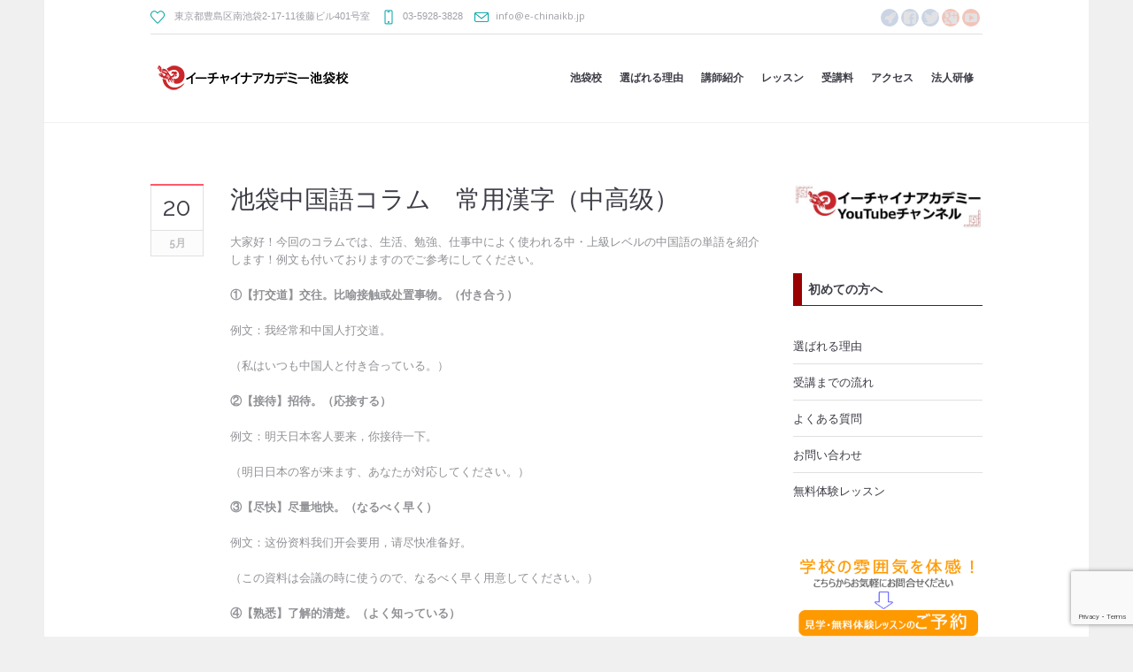

--- FILE ---
content_type: text/html; charset=UTF-8
request_url: https://e-chinaikb.jp/%E6%B1%A0%E8%A2%8B%E4%B8%AD%E5%9B%BD%E8%AA%9E%E3%82%B3%E3%83%A9%E3%83%A0%E3%80%80/
body_size: 27563
content:
<!DOCTYPE html>
<!--[if IE 8]>
<html class="ie ie8" lang="ja">
<![endif]-->
<!--[if !(IE 8)]><!-->
<html lang="ja" class="cmsmasters_html">
<!--<![endif]-->
<head>
<!-- Event snippet for お問い合わせ送信 conversion page -->
<script>
    document.addEventListener('DOMContentLoaded', function () {
        if (window.location.pathname === "/%e3%81%8a%e5%95%8f%e3%81%84%e5%90%88%e3%82%8f%e3%81%9b-2/") {
            document.addEventListener("wpcf7mailsent", function (event) {
                gtag('event', 'conversion', {
                'send_to': 'AW-966318393/mONKCPill-4aELmy48wD',
                });
            });
        };
    })
</script>
<!-- Event snippet for 見学フォーム送信 conversion page -->
<script>
    document.addEventListener('DOMContentLoaded', function () {
        if (window.location.pathname === "/%e3%81%8a%e5%95%8f%e3%81%84%e5%90%88%e3%82%8f%e3%81%9b-2/%e6%95%99%e5%ae%a4%e8%a6%8b%e5%ad%a6%e7%94%b3%e8%be%bc/") {
            document.addEventListener("wpcf7mailsent", function (event) {
                gtag('event', 'conversion', {
                    'send_to': 'AW-966318393/vfGgCKjrj-4aELmy48wD',
                });
});
        };
    })
</script>
<meta charset="UTF-8" />
<meta name="viewport" content="width=device-width, initial-scale=1, maximum-scale=1" />
<meta name="format-detection" content="telephone=no" />
<link rel="profile" href="//gmpg.org/xfn/11" />
<link rel="pingback" href="https://e-chinaikb.jp/xmlrpc.php" />
<meta name='robots' content='index, follow, max-image-preview:large, max-snippet:-1, max-video-preview:-1' />

	<!-- This site is optimized with the Yoast SEO plugin v20.4 - https://yoast.com/wordpress/plugins/seo/ -->
	<title>池袋中国語コラム　常用漢字（中高级） | 中国語教室 | イーチャイナ池袋校 | 駅近で通いやすい月謝制に中国語eラーニング「スマチュ」も無料ご利用</title>
	<meta name="description" content="池袋の中国語専門教室。在学中無料で使える中国語eラーニング「スマチュ」とプロのネイティブ中国語講師のレッスンで忙しいビジネスマンでも効率よく確実に上達、入門から上級まで丁寧に指導します。中国出張や赴任、資格合格、子供レッスン、企業研修実績も多数。池袋駅徒歩5分、駅近で通いやすい月謝プランで中国語学習をサポートします。" />
	<link rel="canonical" href="https://e-chinaikb.jp/池袋中国語コラム　/" />
	<meta property="og:locale" content="ja_JP" />
	<meta property="og:type" content="article" />
	<meta property="og:title" content="池袋中国語コラム　常用漢字（中高级） | 中国語教室 | イーチャイナ池袋校 | 駅近で通いやすい月謝制に中国語eラーニング「スマチュ」も無料ご利用" />
	<meta property="og:description" content="池袋の中国語専門教室。在学中無料で使える中国語eラーニング「スマチュ」とプロのネイティブ中国語講師のレッスンで忙しいビジネスマンでも効率よく確実に上達、入門から上級まで丁寧に指導します。中国出張や赴任、資格合格、子供レッスン、企業研修実績も多数。池袋駅徒歩5分、駅近で通いやすい月謝プランで中国語学習をサポートします。" />
	<meta property="og:url" content="https://e-chinaikb.jp/池袋中国語コラム　/" />
	<meta property="og:site_name" content="| 中国語教室 | イーチャイナ池袋校 | 駅近で通いやすい月謝制に中国語eラーニング「スマチュ」も無料ご利用" />
	<meta property="article:publisher" content="https://www.facebook.com/echinaikb" />
	<meta property="article:published_time" content="2014-05-20T04:19:10+00:00" />
	<meta property="article:modified_time" content="2023-02-10T02:11:54+00:00" />
	<meta name="author" content="ikbadmin" />
	<meta name="twitter:card" content="summary_large_image" />
	<meta name="twitter:creator" content="@ichio1025" />
	<meta name="twitter:site" content="@ichio1025" />
	<meta name="twitter:label1" content="執筆者" />
	<meta name="twitter:data1" content="ikbadmin" />
	<meta name="twitter:label2" content="推定読み取り時間" />
	<meta name="twitter:data2" content="8分" />
	<script type="application/ld+json" class="yoast-schema-graph">{"@context":"https://schema.org","@graph":[{"@type":"WebPage","@id":"https://e-chinaikb.jp/%e6%b1%a0%e8%a2%8b%e4%b8%ad%e5%9b%bd%e8%aa%9e%e3%82%b3%e3%83%a9%e3%83%a0%e3%80%80/","url":"https://e-chinaikb.jp/%e6%b1%a0%e8%a2%8b%e4%b8%ad%e5%9b%bd%e8%aa%9e%e3%82%b3%e3%83%a9%e3%83%a0%e3%80%80/","name":"池袋中国語コラム　常用漢字（中高级） | 中国語教室 | イーチャイナ池袋校 | 駅近で通いやすい月謝制に中国語eラーニング「スマチュ」も無料ご利用","isPartOf":{"@id":"https://e-chinaikb.jp/#website"},"datePublished":"2014-05-20T04:19:10+00:00","dateModified":"2023-02-10T02:11:54+00:00","author":{"@id":"https://e-chinaikb.jp/#/schema/person/d0bcbf41a860a319a614590979cf05ea"},"description":"池袋の中国語専門教室。在学中無料で使える中国語eラーニング「スマチュ」とプロのネイティブ中国語講師のレッスンで忙しいビジネスマンでも効率よく確実に上達、入門から上級まで丁寧に指導します。中国出張や赴任、資格合格、子供レッスン、企業研修実績も多数。池袋駅徒歩5分、駅近で通いやすい月謝プランで中国語学習をサポートします。","breadcrumb":{"@id":"https://e-chinaikb.jp/%e6%b1%a0%e8%a2%8b%e4%b8%ad%e5%9b%bd%e8%aa%9e%e3%82%b3%e3%83%a9%e3%83%a0%e3%80%80/#breadcrumb"},"inLanguage":"ja","potentialAction":[{"@type":"ReadAction","target":["https://e-chinaikb.jp/%e6%b1%a0%e8%a2%8b%e4%b8%ad%e5%9b%bd%e8%aa%9e%e3%82%b3%e3%83%a9%e3%83%a0%e3%80%80/"]}]},{"@type":"BreadcrumbList","@id":"https://e-chinaikb.jp/%e6%b1%a0%e8%a2%8b%e4%b8%ad%e5%9b%bd%e8%aa%9e%e3%82%b3%e3%83%a9%e3%83%a0%e3%80%80/#breadcrumb","itemListElement":[{"@type":"ListItem","position":1,"name":"Home","item":"https://e-chinaikb.jp/"},{"@type":"ListItem","position":2,"name":"池袋中国語コラム　常用漢字（中高级）"}]},{"@type":"WebSite","@id":"https://e-chinaikb.jp/#website","url":"https://e-chinaikb.jp/","name":"池袋 | 中国語教室 | イーチャイナ池袋校","description":"池袋の中国語専門教室。在学中無料で使える中国語eラーニング「スマチュ」とプロのネイティブ中国語講師のレッスンで忙しいビジネスマンでも効率よく確実に上達、入門から上級まで丁寧に指導します。中国出張や赴任、資格合格、子供レッスン、企業研修実績も多数。池袋駅徒歩5分、駅近で通いやすい月謝プランで中国語学習をサポートします。","alternateName":"駅近で通いやすい月謝制に中国語eラーニング「スマチュ」も無料ご利用","potentialAction":[{"@type":"SearchAction","target":{"@type":"EntryPoint","urlTemplate":"https://e-chinaikb.jp/?s={search_term_string}"},"query-input":"required name=search_term_string"}],"inLanguage":"ja"},{"@type":"Person","@id":"https://e-chinaikb.jp/#/schema/person/d0bcbf41a860a319a614590979cf05ea","name":"ikbadmin","url":"https://e-chinaikb.jp/author/ikbadmin/"}]}</script>
	<!-- / Yoast SEO plugin. -->


<link rel='dns-prefetch' href='//webfonts.xserver.jp' />
<link rel='dns-prefetch' href='//www.googletagmanager.com' />
<link rel='dns-prefetch' href='//fonts.googleapis.com' />
<link rel="alternate" type="application/rss+xml" title="| 中国語教室 | イーチャイナ池袋校 | 駅近で通いやすい月謝制に中国語eラーニング「スマチュ」も無料ご利用 &raquo; フィード" href="https://e-chinaikb.jp/feed/" />
<link rel="alternate" type="application/rss+xml" title="| 中国語教室 | イーチャイナ池袋校 | 駅近で通いやすい月謝制に中国語eラーニング「スマチュ」も無料ご利用 &raquo; コメントフィード" href="https://e-chinaikb.jp/comments/feed/" />
<link rel="alternate" type="text/calendar" title="| 中国語教室 | イーチャイナ池袋校 | 駅近で通いやすい月謝制に中国語eラーニング「スマチュ」も無料ご利用 &raquo; iCal フィード" href="https://e-chinaikb.jp/events/?ical=1" />
<link rel="alternate" title="oEmbed (JSON)" type="application/json+oembed" href="https://e-chinaikb.jp/wp-json/oembed/1.0/embed?url=https%3A%2F%2Fe-chinaikb.jp%2F%25e6%25b1%25a0%25e8%25a2%258b%25e4%25b8%25ad%25e5%259b%25bd%25e8%25aa%259e%25e3%2582%25b3%25e3%2583%25a9%25e3%2583%25a0%25e3%2580%2580%2F" />
<link rel="alternate" title="oEmbed (XML)" type="text/xml+oembed" href="https://e-chinaikb.jp/wp-json/oembed/1.0/embed?url=https%3A%2F%2Fe-chinaikb.jp%2F%25e6%25b1%25a0%25e8%25a2%258b%25e4%25b8%25ad%25e5%259b%25bd%25e8%25aa%259e%25e3%2582%25b3%25e3%2583%25a9%25e3%2583%25a0%25e3%2580%2580%2F&#038;format=xml" />
<style id='wp-img-auto-sizes-contain-inline-css' type='text/css'>
img:is([sizes=auto i],[sizes^="auto," i]){contain-intrinsic-size:3000px 1500px}
/*# sourceURL=wp-img-auto-sizes-contain-inline-css */
</style>
<link rel='stylesheet' id='layerslider-css' href='https://e-chinaikb.jp/wp-content/plugins/LayerSlider/assets/static/layerslider/css/layerslider.css?ver=7.5.3' type='text/css' media='all' />
<style id='wp-emoji-styles-inline-css' type='text/css'>

	img.wp-smiley, img.emoji {
		display: inline !important;
		border: none !important;
		box-shadow: none !important;
		height: 1em !important;
		width: 1em !important;
		margin: 0 0.07em !important;
		vertical-align: -0.1em !important;
		background: none !important;
		padding: 0 !important;
	}
/*# sourceURL=wp-emoji-styles-inline-css */
</style>
<link rel='stylesheet' id='wp-block-library-css' href='https://e-chinaikb.jp/wp-includes/css/dist/block-library/style.min.css?ver=6.9' type='text/css' media='all' />
<style id='wp-block-image-inline-css' type='text/css'>
.wp-block-image>a,.wp-block-image>figure>a{display:inline-block}.wp-block-image img{box-sizing:border-box;height:auto;max-width:100%;vertical-align:bottom}@media not (prefers-reduced-motion){.wp-block-image img.hide{visibility:hidden}.wp-block-image img.show{animation:show-content-image .4s}}.wp-block-image[style*=border-radius] img,.wp-block-image[style*=border-radius]>a{border-radius:inherit}.wp-block-image.has-custom-border img{box-sizing:border-box}.wp-block-image.aligncenter{text-align:center}.wp-block-image.alignfull>a,.wp-block-image.alignwide>a{width:100%}.wp-block-image.alignfull img,.wp-block-image.alignwide img{height:auto;width:100%}.wp-block-image .aligncenter,.wp-block-image .alignleft,.wp-block-image .alignright,.wp-block-image.aligncenter,.wp-block-image.alignleft,.wp-block-image.alignright{display:table}.wp-block-image .aligncenter>figcaption,.wp-block-image .alignleft>figcaption,.wp-block-image .alignright>figcaption,.wp-block-image.aligncenter>figcaption,.wp-block-image.alignleft>figcaption,.wp-block-image.alignright>figcaption{caption-side:bottom;display:table-caption}.wp-block-image .alignleft{float:left;margin:.5em 1em .5em 0}.wp-block-image .alignright{float:right;margin:.5em 0 .5em 1em}.wp-block-image .aligncenter{margin-left:auto;margin-right:auto}.wp-block-image :where(figcaption){margin-bottom:1em;margin-top:.5em}.wp-block-image.is-style-circle-mask img{border-radius:9999px}@supports ((-webkit-mask-image:none) or (mask-image:none)) or (-webkit-mask-image:none){.wp-block-image.is-style-circle-mask img{border-radius:0;-webkit-mask-image:url('data:image/svg+xml;utf8,<svg viewBox="0 0 100 100" xmlns="http://www.w3.org/2000/svg"><circle cx="50" cy="50" r="50"/></svg>');mask-image:url('data:image/svg+xml;utf8,<svg viewBox="0 0 100 100" xmlns="http://www.w3.org/2000/svg"><circle cx="50" cy="50" r="50"/></svg>');mask-mode:alpha;-webkit-mask-position:center;mask-position:center;-webkit-mask-repeat:no-repeat;mask-repeat:no-repeat;-webkit-mask-size:contain;mask-size:contain}}:root :where(.wp-block-image.is-style-rounded img,.wp-block-image .is-style-rounded img){border-radius:9999px}.wp-block-image figure{margin:0}.wp-lightbox-container{display:flex;flex-direction:column;position:relative}.wp-lightbox-container img{cursor:zoom-in}.wp-lightbox-container img:hover+button{opacity:1}.wp-lightbox-container button{align-items:center;backdrop-filter:blur(16px) saturate(180%);background-color:#5a5a5a40;border:none;border-radius:4px;cursor:zoom-in;display:flex;height:20px;justify-content:center;opacity:0;padding:0;position:absolute;right:16px;text-align:center;top:16px;width:20px;z-index:100}@media not (prefers-reduced-motion){.wp-lightbox-container button{transition:opacity .2s ease}}.wp-lightbox-container button:focus-visible{outline:3px auto #5a5a5a40;outline:3px auto -webkit-focus-ring-color;outline-offset:3px}.wp-lightbox-container button:hover{cursor:pointer;opacity:1}.wp-lightbox-container button:focus{opacity:1}.wp-lightbox-container button:focus,.wp-lightbox-container button:hover,.wp-lightbox-container button:not(:hover):not(:active):not(.has-background){background-color:#5a5a5a40;border:none}.wp-lightbox-overlay{box-sizing:border-box;cursor:zoom-out;height:100vh;left:0;overflow:hidden;position:fixed;top:0;visibility:hidden;width:100%;z-index:100000}.wp-lightbox-overlay .close-button{align-items:center;cursor:pointer;display:flex;justify-content:center;min-height:40px;min-width:40px;padding:0;position:absolute;right:calc(env(safe-area-inset-right) + 16px);top:calc(env(safe-area-inset-top) + 16px);z-index:5000000}.wp-lightbox-overlay .close-button:focus,.wp-lightbox-overlay .close-button:hover,.wp-lightbox-overlay .close-button:not(:hover):not(:active):not(.has-background){background:none;border:none}.wp-lightbox-overlay .lightbox-image-container{height:var(--wp--lightbox-container-height);left:50%;overflow:hidden;position:absolute;top:50%;transform:translate(-50%,-50%);transform-origin:top left;width:var(--wp--lightbox-container-width);z-index:9999999999}.wp-lightbox-overlay .wp-block-image{align-items:center;box-sizing:border-box;display:flex;height:100%;justify-content:center;margin:0;position:relative;transform-origin:0 0;width:100%;z-index:3000000}.wp-lightbox-overlay .wp-block-image img{height:var(--wp--lightbox-image-height);min-height:var(--wp--lightbox-image-height);min-width:var(--wp--lightbox-image-width);width:var(--wp--lightbox-image-width)}.wp-lightbox-overlay .wp-block-image figcaption{display:none}.wp-lightbox-overlay button{background:none;border:none}.wp-lightbox-overlay .scrim{background-color:#fff;height:100%;opacity:.9;position:absolute;width:100%;z-index:2000000}.wp-lightbox-overlay.active{visibility:visible}@media not (prefers-reduced-motion){.wp-lightbox-overlay.active{animation:turn-on-visibility .25s both}.wp-lightbox-overlay.active img{animation:turn-on-visibility .35s both}.wp-lightbox-overlay.show-closing-animation:not(.active){animation:turn-off-visibility .35s both}.wp-lightbox-overlay.show-closing-animation:not(.active) img{animation:turn-off-visibility .25s both}.wp-lightbox-overlay.zoom.active{animation:none;opacity:1;visibility:visible}.wp-lightbox-overlay.zoom.active .lightbox-image-container{animation:lightbox-zoom-in .4s}.wp-lightbox-overlay.zoom.active .lightbox-image-container img{animation:none}.wp-lightbox-overlay.zoom.active .scrim{animation:turn-on-visibility .4s forwards}.wp-lightbox-overlay.zoom.show-closing-animation:not(.active){animation:none}.wp-lightbox-overlay.zoom.show-closing-animation:not(.active) .lightbox-image-container{animation:lightbox-zoom-out .4s}.wp-lightbox-overlay.zoom.show-closing-animation:not(.active) .lightbox-image-container img{animation:none}.wp-lightbox-overlay.zoom.show-closing-animation:not(.active) .scrim{animation:turn-off-visibility .4s forwards}}@keyframes show-content-image{0%{visibility:hidden}99%{visibility:hidden}to{visibility:visible}}@keyframes turn-on-visibility{0%{opacity:0}to{opacity:1}}@keyframes turn-off-visibility{0%{opacity:1;visibility:visible}99%{opacity:0;visibility:visible}to{opacity:0;visibility:hidden}}@keyframes lightbox-zoom-in{0%{transform:translate(calc((-100vw + var(--wp--lightbox-scrollbar-width))/2 + var(--wp--lightbox-initial-left-position)),calc(-50vh + var(--wp--lightbox-initial-top-position))) scale(var(--wp--lightbox-scale))}to{transform:translate(-50%,-50%) scale(1)}}@keyframes lightbox-zoom-out{0%{transform:translate(-50%,-50%) scale(1);visibility:visible}99%{visibility:visible}to{transform:translate(calc((-100vw + var(--wp--lightbox-scrollbar-width))/2 + var(--wp--lightbox-initial-left-position)),calc(-50vh + var(--wp--lightbox-initial-top-position))) scale(var(--wp--lightbox-scale));visibility:hidden}}
/*# sourceURL=https://e-chinaikb.jp/wp-includes/blocks/image/style.min.css */
</style>
<style id='wp-block-paragraph-inline-css' type='text/css'>
.is-small-text{font-size:.875em}.is-regular-text{font-size:1em}.is-large-text{font-size:2.25em}.is-larger-text{font-size:3em}.has-drop-cap:not(:focus):first-letter{float:left;font-size:8.4em;font-style:normal;font-weight:100;line-height:.68;margin:.05em .1em 0 0;text-transform:uppercase}body.rtl .has-drop-cap:not(:focus):first-letter{float:none;margin-left:.1em}p.has-drop-cap.has-background{overflow:hidden}:root :where(p.has-background){padding:1.25em 2.375em}:where(p.has-text-color:not(.has-link-color)) a{color:inherit}p.has-text-align-left[style*="writing-mode:vertical-lr"],p.has-text-align-right[style*="writing-mode:vertical-rl"]{rotate:180deg}
/*# sourceURL=https://e-chinaikb.jp/wp-includes/blocks/paragraph/style.min.css */
</style>
<style id='wp-block-preformatted-inline-css' type='text/css'>
.wp-block-preformatted{box-sizing:border-box;white-space:pre-wrap}:where(.wp-block-preformatted.has-background){padding:1.25em 2.375em}
/*# sourceURL=https://e-chinaikb.jp/wp-includes/blocks/preformatted/style.min.css */
</style>
<style id='global-styles-inline-css' type='text/css'>
:root{--wp--preset--aspect-ratio--square: 1;--wp--preset--aspect-ratio--4-3: 4/3;--wp--preset--aspect-ratio--3-4: 3/4;--wp--preset--aspect-ratio--3-2: 3/2;--wp--preset--aspect-ratio--2-3: 2/3;--wp--preset--aspect-ratio--16-9: 16/9;--wp--preset--aspect-ratio--9-16: 9/16;--wp--preset--color--black: #000000;--wp--preset--color--cyan-bluish-gray: #abb8c3;--wp--preset--color--white: #ffffff;--wp--preset--color--pale-pink: #f78da7;--wp--preset--color--vivid-red: #cf2e2e;--wp--preset--color--luminous-vivid-orange: #ff6900;--wp--preset--color--luminous-vivid-amber: #fcb900;--wp--preset--color--light-green-cyan: #7bdcb5;--wp--preset--color--vivid-green-cyan: #00d084;--wp--preset--color--pale-cyan-blue: #8ed1fc;--wp--preset--color--vivid-cyan-blue: #0693e3;--wp--preset--color--vivid-purple: #9b51e0;--wp--preset--color--color-1: #000000;--wp--preset--color--color-2: #ffffff;--wp--preset--color--color-3: #d43c18;--wp--preset--color--color-4: #5173a6;--wp--preset--color--color-5: #959595;--wp--preset--color--color-6: #c0c0c0;--wp--preset--color--color-7: #f4f4f4;--wp--preset--color--color-8: #e1e1e1;--wp--preset--gradient--vivid-cyan-blue-to-vivid-purple: linear-gradient(135deg,rgb(6,147,227) 0%,rgb(155,81,224) 100%);--wp--preset--gradient--light-green-cyan-to-vivid-green-cyan: linear-gradient(135deg,rgb(122,220,180) 0%,rgb(0,208,130) 100%);--wp--preset--gradient--luminous-vivid-amber-to-luminous-vivid-orange: linear-gradient(135deg,rgb(252,185,0) 0%,rgb(255,105,0) 100%);--wp--preset--gradient--luminous-vivid-orange-to-vivid-red: linear-gradient(135deg,rgb(255,105,0) 0%,rgb(207,46,46) 100%);--wp--preset--gradient--very-light-gray-to-cyan-bluish-gray: linear-gradient(135deg,rgb(238,238,238) 0%,rgb(169,184,195) 100%);--wp--preset--gradient--cool-to-warm-spectrum: linear-gradient(135deg,rgb(74,234,220) 0%,rgb(151,120,209) 20%,rgb(207,42,186) 40%,rgb(238,44,130) 60%,rgb(251,105,98) 80%,rgb(254,248,76) 100%);--wp--preset--gradient--blush-light-purple: linear-gradient(135deg,rgb(255,206,236) 0%,rgb(152,150,240) 100%);--wp--preset--gradient--blush-bordeaux: linear-gradient(135deg,rgb(254,205,165) 0%,rgb(254,45,45) 50%,rgb(107,0,62) 100%);--wp--preset--gradient--luminous-dusk: linear-gradient(135deg,rgb(255,203,112) 0%,rgb(199,81,192) 50%,rgb(65,88,208) 100%);--wp--preset--gradient--pale-ocean: linear-gradient(135deg,rgb(255,245,203) 0%,rgb(182,227,212) 50%,rgb(51,167,181) 100%);--wp--preset--gradient--electric-grass: linear-gradient(135deg,rgb(202,248,128) 0%,rgb(113,206,126) 100%);--wp--preset--gradient--midnight: linear-gradient(135deg,rgb(2,3,129) 0%,rgb(40,116,252) 100%);--wp--preset--font-size--small: 13px;--wp--preset--font-size--medium: 20px;--wp--preset--font-size--large: 36px;--wp--preset--font-size--x-large: 42px;--wp--preset--spacing--20: 0.44rem;--wp--preset--spacing--30: 0.67rem;--wp--preset--spacing--40: 1rem;--wp--preset--spacing--50: 1.5rem;--wp--preset--spacing--60: 2.25rem;--wp--preset--spacing--70: 3.38rem;--wp--preset--spacing--80: 5.06rem;--wp--preset--shadow--natural: 6px 6px 9px rgba(0, 0, 0, 0.2);--wp--preset--shadow--deep: 12px 12px 50px rgba(0, 0, 0, 0.4);--wp--preset--shadow--sharp: 6px 6px 0px rgba(0, 0, 0, 0.2);--wp--preset--shadow--outlined: 6px 6px 0px -3px rgb(255, 255, 255), 6px 6px rgb(0, 0, 0);--wp--preset--shadow--crisp: 6px 6px 0px rgb(0, 0, 0);}:where(.is-layout-flex){gap: 0.5em;}:where(.is-layout-grid){gap: 0.5em;}body .is-layout-flex{display: flex;}.is-layout-flex{flex-wrap: wrap;align-items: center;}.is-layout-flex > :is(*, div){margin: 0;}body .is-layout-grid{display: grid;}.is-layout-grid > :is(*, div){margin: 0;}:where(.wp-block-columns.is-layout-flex){gap: 2em;}:where(.wp-block-columns.is-layout-grid){gap: 2em;}:where(.wp-block-post-template.is-layout-flex){gap: 1.25em;}:where(.wp-block-post-template.is-layout-grid){gap: 1.25em;}.has-black-color{color: var(--wp--preset--color--black) !important;}.has-cyan-bluish-gray-color{color: var(--wp--preset--color--cyan-bluish-gray) !important;}.has-white-color{color: var(--wp--preset--color--white) !important;}.has-pale-pink-color{color: var(--wp--preset--color--pale-pink) !important;}.has-vivid-red-color{color: var(--wp--preset--color--vivid-red) !important;}.has-luminous-vivid-orange-color{color: var(--wp--preset--color--luminous-vivid-orange) !important;}.has-luminous-vivid-amber-color{color: var(--wp--preset--color--luminous-vivid-amber) !important;}.has-light-green-cyan-color{color: var(--wp--preset--color--light-green-cyan) !important;}.has-vivid-green-cyan-color{color: var(--wp--preset--color--vivid-green-cyan) !important;}.has-pale-cyan-blue-color{color: var(--wp--preset--color--pale-cyan-blue) !important;}.has-vivid-cyan-blue-color{color: var(--wp--preset--color--vivid-cyan-blue) !important;}.has-vivid-purple-color{color: var(--wp--preset--color--vivid-purple) !important;}.has-black-background-color{background-color: var(--wp--preset--color--black) !important;}.has-cyan-bluish-gray-background-color{background-color: var(--wp--preset--color--cyan-bluish-gray) !important;}.has-white-background-color{background-color: var(--wp--preset--color--white) !important;}.has-pale-pink-background-color{background-color: var(--wp--preset--color--pale-pink) !important;}.has-vivid-red-background-color{background-color: var(--wp--preset--color--vivid-red) !important;}.has-luminous-vivid-orange-background-color{background-color: var(--wp--preset--color--luminous-vivid-orange) !important;}.has-luminous-vivid-amber-background-color{background-color: var(--wp--preset--color--luminous-vivid-amber) !important;}.has-light-green-cyan-background-color{background-color: var(--wp--preset--color--light-green-cyan) !important;}.has-vivid-green-cyan-background-color{background-color: var(--wp--preset--color--vivid-green-cyan) !important;}.has-pale-cyan-blue-background-color{background-color: var(--wp--preset--color--pale-cyan-blue) !important;}.has-vivid-cyan-blue-background-color{background-color: var(--wp--preset--color--vivid-cyan-blue) !important;}.has-vivid-purple-background-color{background-color: var(--wp--preset--color--vivid-purple) !important;}.has-black-border-color{border-color: var(--wp--preset--color--black) !important;}.has-cyan-bluish-gray-border-color{border-color: var(--wp--preset--color--cyan-bluish-gray) !important;}.has-white-border-color{border-color: var(--wp--preset--color--white) !important;}.has-pale-pink-border-color{border-color: var(--wp--preset--color--pale-pink) !important;}.has-vivid-red-border-color{border-color: var(--wp--preset--color--vivid-red) !important;}.has-luminous-vivid-orange-border-color{border-color: var(--wp--preset--color--luminous-vivid-orange) !important;}.has-luminous-vivid-amber-border-color{border-color: var(--wp--preset--color--luminous-vivid-amber) !important;}.has-light-green-cyan-border-color{border-color: var(--wp--preset--color--light-green-cyan) !important;}.has-vivid-green-cyan-border-color{border-color: var(--wp--preset--color--vivid-green-cyan) !important;}.has-pale-cyan-blue-border-color{border-color: var(--wp--preset--color--pale-cyan-blue) !important;}.has-vivid-cyan-blue-border-color{border-color: var(--wp--preset--color--vivid-cyan-blue) !important;}.has-vivid-purple-border-color{border-color: var(--wp--preset--color--vivid-purple) !important;}.has-vivid-cyan-blue-to-vivid-purple-gradient-background{background: var(--wp--preset--gradient--vivid-cyan-blue-to-vivid-purple) !important;}.has-light-green-cyan-to-vivid-green-cyan-gradient-background{background: var(--wp--preset--gradient--light-green-cyan-to-vivid-green-cyan) !important;}.has-luminous-vivid-amber-to-luminous-vivid-orange-gradient-background{background: var(--wp--preset--gradient--luminous-vivid-amber-to-luminous-vivid-orange) !important;}.has-luminous-vivid-orange-to-vivid-red-gradient-background{background: var(--wp--preset--gradient--luminous-vivid-orange-to-vivid-red) !important;}.has-very-light-gray-to-cyan-bluish-gray-gradient-background{background: var(--wp--preset--gradient--very-light-gray-to-cyan-bluish-gray) !important;}.has-cool-to-warm-spectrum-gradient-background{background: var(--wp--preset--gradient--cool-to-warm-spectrum) !important;}.has-blush-light-purple-gradient-background{background: var(--wp--preset--gradient--blush-light-purple) !important;}.has-blush-bordeaux-gradient-background{background: var(--wp--preset--gradient--blush-bordeaux) !important;}.has-luminous-dusk-gradient-background{background: var(--wp--preset--gradient--luminous-dusk) !important;}.has-pale-ocean-gradient-background{background: var(--wp--preset--gradient--pale-ocean) !important;}.has-electric-grass-gradient-background{background: var(--wp--preset--gradient--electric-grass) !important;}.has-midnight-gradient-background{background: var(--wp--preset--gradient--midnight) !important;}.has-small-font-size{font-size: var(--wp--preset--font-size--small) !important;}.has-medium-font-size{font-size: var(--wp--preset--font-size--medium) !important;}.has-large-font-size{font-size: var(--wp--preset--font-size--large) !important;}.has-x-large-font-size{font-size: var(--wp--preset--font-size--x-large) !important;}
/*# sourceURL=global-styles-inline-css */
</style>

<style id='classic-theme-styles-inline-css' type='text/css'>
/*! This file is auto-generated */
.wp-block-button__link{color:#fff;background-color:#32373c;border-radius:9999px;box-shadow:none;text-decoration:none;padding:calc(.667em + 2px) calc(1.333em + 2px);font-size:1.125em}.wp-block-file__button{background:#32373c;color:#fff;text-decoration:none}
/*# sourceURL=/wp-includes/css/classic-themes.min.css */
</style>
<link rel='stylesheet' id='contact-form-7-css' href='https://e-chinaikb.jp/wp-content/plugins/contact-form-7/includes/css/styles.css?ver=6.0' type='text/css' media='all' />
<link rel='stylesheet' id='timetable_gtip2_style-css' href='https://e-chinaikb.jp/wp-content/plugins/timetable/style/jquery.qtip.css?ver=6.9' type='text/css' media='all' />
<link rel='stylesheet' id='timetable_font_lato-css' href='//fonts.googleapis.com/css?family=Lato%3A400%2C700&#038;ver=6.9' type='text/css' media='all' />
<link rel='stylesheet' id='woocommerce-layout-css' href='https://e-chinaikb.jp/wp-content/plugins/woocommerce/assets/css/woocommerce-layout.css?ver=7.5.0' type='text/css' media='all' />
<link rel='stylesheet' id='woocommerce-smallscreen-css' href='https://e-chinaikb.jp/wp-content/plugins/woocommerce/assets/css/woocommerce-smallscreen.css?ver=7.5.0' type='text/css' media='only screen and (max-width: 768px)' />
<link rel='stylesheet' id='woocommerce-general-css' href='https://e-chinaikb.jp/wp-content/plugins/woocommerce/assets/css/woocommerce.css?ver=7.5.0' type='text/css' media='all' />
<style id='woocommerce-inline-inline-css' type='text/css'>
.woocommerce form .form-row .required { visibility: visible; }
/*# sourceURL=woocommerce-inline-inline-css */
</style>
<link rel='stylesheet' id='theme-style-css' href='https://e-chinaikb.jp/wp-content/themes/language-school/style.css?ver=1.0.0' type='text/css' media='screen, print' />
<link rel='stylesheet' id='theme-design-style-css' href='https://e-chinaikb.jp/wp-content/themes/language-school/css/style.css?ver=1.0.0' type='text/css' media='screen, print' />
<link rel='stylesheet' id='theme-adapt-css' href='https://e-chinaikb.jp/wp-content/themes/language-school/css/adaptive.css?ver=1.0.0' type='text/css' media='screen, print' />
<link rel='stylesheet' id='theme-retina-css' href='https://e-chinaikb.jp/wp-content/themes/language-school/css/retina.css?ver=1.0.0' type='text/css' media='screen' />
<link rel='stylesheet' id='theme-icons-css' href='https://e-chinaikb.jp/wp-content/themes/language-school/css/fontello.css?ver=1.0.0' type='text/css' media='screen' />
<link rel='stylesheet' id='theme-icons-custom-css' href='https://e-chinaikb.jp/wp-content/themes/language-school/css/fontello-custom.css?ver=1.0.0' type='text/css' media='screen' />
<link rel='stylesheet' id='animate-css' href='https://e-chinaikb.jp/wp-content/themes/language-school/css/animate.css?ver=1.0.0' type='text/css' media='screen' />
<link rel='stylesheet' id='theme-cmsmasters-events-v2-style-css' href='https://e-chinaikb.jp/wp-content/themes/language-school/css/cmsmasters-events-v2-style.css?ver=1.0.0' type='text/css' media='screen' />
<link rel='stylesheet' id='theme-cmsmasters-timetable-style-css' href='https://e-chinaikb.jp/wp-content/themes/language-school/css/cmsmasters-timetable-style.css?ver=1.0.0' type='text/css' media='screen' />
<link rel='stylesheet' id='theme-cmsmasters-timetable-adaptive-css' href='https://e-chinaikb.jp/wp-content/themes/language-school/css/cmsmasters-timetable-adaptive.css?ver=1.0.0' type='text/css' media='screen' />
<link rel='stylesheet' id='ilightbox-css' href='https://e-chinaikb.jp/wp-content/themes/language-school/css/ilightbox.css?ver=2.2.0' type='text/css' media='screen' />
<link rel='stylesheet' id='ilightbox-skin-dark-css' href='https://e-chinaikb.jp/wp-content/themes/language-school/css/ilightbox-skins/dark-skin.css?ver=2.2.0' type='text/css' media='screen' />
<link rel='stylesheet' id='theme-fonts-schemes-css' href='https://e-chinaikb.jp/wp-content/uploads/cmsmasters_styles/language-school.css?ver=1.0.0' type='text/css' media='screen' />
<link rel='stylesheet' id='cmsmasters-google-fonts-css' href='//fonts.googleapis.com/css?family=Open+Sans%3A300%2C300italic%2C400%2C400italic%2C700%2C700italic%7CRaleway%3A300%2C400%2C500%2C600%2C700&#038;ver=6.9' type='text/css' media='all' />
<link rel='stylesheet' id='language-school-gutenberg-frontend-style-css' href='https://e-chinaikb.jp/wp-content/themes/language-school/gutenberg/css/frontend-style.css?ver=1.0.0' type='text/css' media='screen' />
<script type="text/javascript" src="https://e-chinaikb.jp/wp-includes/js/jquery/jquery.min.js?ver=3.7.1" id="jquery-core-js"></script>
<script type="text/javascript" src="https://e-chinaikb.jp/wp-includes/js/jquery/jquery-migrate.min.js?ver=3.4.1" id="jquery-migrate-js"></script>
<script type="text/javascript" src="//webfonts.xserver.jp/js/xserver.js?ver=1.2.4" id="typesquare_std-js"></script>
<script type="text/javascript" id="layerslider-utils-js-extra">
/* <![CDATA[ */
var LS_Meta = {"v":"7.5.3","fixGSAP":"1"};
//# sourceURL=layerslider-utils-js-extra
/* ]]> */
</script>
<script type="text/javascript" src="https://e-chinaikb.jp/wp-content/plugins/LayerSlider/assets/static/layerslider/js/layerslider.utils.js?ver=7.5.3" id="layerslider-utils-js"></script>
<script type="text/javascript" src="https://e-chinaikb.jp/wp-content/plugins/LayerSlider/assets/static/layerslider/js/layerslider.kreaturamedia.jquery.js?ver=7.5.3" id="layerslider-js"></script>
<script type="text/javascript" src="https://e-chinaikb.jp/wp-content/plugins/LayerSlider/assets/static/layerslider/js/layerslider.transitions.js?ver=7.5.3" id="layerslider-transitions-js"></script>
<script type="text/javascript" src="https://e-chinaikb.jp/wp-content/themes/language-school/js/jsLibraries.min.js?ver=1.0.0" id="libs-js"></script>
<script type="text/javascript" src="https://e-chinaikb.jp/wp-content/themes/language-school/js/jquery.iLightBox.min.js?ver=2.2.0" id="iLightBox-js"></script>

<!-- Google アナリティクス スニペット (Site Kit が追加) -->
<script type="text/javascript" src="https://www.googletagmanager.com/gtag/js?id=UA-126887454-1" id="google_gtagjs-js" async></script>
<script type="text/javascript" id="google_gtagjs-js-after">
/* <![CDATA[ */
window.dataLayer = window.dataLayer || [];function gtag(){dataLayer.push(arguments);}
gtag('set', 'linker', {"domains":["e-chinaikb.jp"]} );
gtag("js", new Date());
gtag("set", "developer_id.dZTNiMT", true);
gtag("config", "UA-126887454-1", {"anonymize_ip":true});
gtag("config", "G-9MPVRKHLFN");
//# sourceURL=google_gtagjs-js-after
/* ]]> */
</script>

<!-- (ここまで) Google アナリティクス スニペット (Site Kit が追加) -->
<meta name="generator" content="Powered by LayerSlider 7.5.3 - Build Heros, Sliders, and Popups. Create Animations and Beautiful, Rich Web Content as Easy as Never Before on WordPress." />
<!-- LayerSlider updates and docs at: https://layerslider.com -->
<link rel="https://api.w.org/" href="https://e-chinaikb.jp/wp-json/" /><link rel="alternate" title="JSON" type="application/json" href="https://e-chinaikb.jp/wp-json/wp/v2/posts/8116" /><link rel="EditURI" type="application/rsd+xml" title="RSD" href="https://e-chinaikb.jp/xmlrpc.php?rsd" />
<meta name="generator" content="WordPress 6.9" />
<meta name="generator" content="WooCommerce 7.5.0" />
<link rel='shortlink' href='https://e-chinaikb.jp/?p=8116' />
<!-- start Simple Custom CSS and JS -->
<style type="text/css">
	.content_wrap.fullwidth .middle_content {
		padding-top: 20px;
		padding-bottom: 20px;
	}

@media screen and (max-width: 767px) {
	/*  メリット */
	.subsidy-merit .one_first {
		margin: 0 calc(50% - 50vw);
		width: 100vw;
	}	
	
	/* 流れ */
	.subsidy-flow .cmsmasters_row_inner  {
		margin: 0 calc(50% - 50vw);
    	width: 100vw;
	}
	
	/* 全体 */
	.subsidy-both-padding .cmsmasters_row_inner {
		padding: 0 0px;
	}
}</style>
<!-- end Simple Custom CSS and JS -->
<!-- start Simple Custom CSS and JS -->
<style type="text/css">
/*  パンクズ */
.cmsmasters_breadcrumbs .cmsmasters_breadcrumbs_inner {
	display: none;
}

/*  助成金活用中国語講座について */
.subsidy-about-text {
	color:#666;
}

/*  助成金の例 */
.subsidy-example-item1 {
	color:#666;
}

.subsidy-example-item1 h4 {
	margin-bottom: 10px!important;
}

.subsidy-example-item1 .before-icon::before {
	width: 7px;
    height: 7px;
	background-color: #c0c0c0;
}

.subsidy-example-item1 .cose-font {
	font-weight: 700;
}

.subsidy-example-item1 .wp-block-columns {
	margin-top: 20px;
}

.subsidy-example-item1 .wp-block-columns {
	margin-bottom: 0px;
}

.subsidy-example-item1 .has-text-align-right {
	margin-top: 20px;
}

/*  専門家 */
.subsidy-specialist .specialty-area {
	padding-top: 15px;
    padding-bottom: 15px;
}

@media screen and (max-width: 767px) {
	/*  助成金の例 */
	.subsidy-example-item1 .wp-block-columns {
		margin-top: 14px;
	}
	.subsidy-example-item1 .cose-font {
		margin-top: 20px;
		padding: 5px!important;
	}
	
	/*  専門家 */
	.subsidy-specialist .specialty-area {
    padding-bottom: 40px;
	}
	
	.subsidy-specialist .wp-block-columns {
		margin-bottom: 0;
	}
	
/*  ページ下部のお問い合わせ 全幅指定*/
/* .subsidy-contact {
	background: #f7f7f7;
	margin: 0 calc(50% - 50vw);
	width: 100vw;
} */
}</style>
<!-- end Simple Custom CSS and JS -->
<!-- start Simple Custom CSS and JS -->
<style type="text/css">
.subsidy-img-pc {
	display: block;
}

.subsidy-img-sp {
	display: none;
}

@media screen and (max-width: 767px) {
.subsidy-img-pc {
	display: none;
}

.subsidy-img-sp {
	display: block;
}
}</style>
<!-- end Simple Custom CSS and JS -->
<meta name="generator" content="Site Kit by Google 1.98.0" /><meta name="tec-api-version" content="v1"><meta name="tec-api-origin" content="https://e-chinaikb.jp"><link rel="alternate" href="https://e-chinaikb.jp/wp-json/tribe/events/v1/" /><style type="text/css">
	.header_top {
		height : 38px;
	}
	
	.header_mid {
		height : 100px;
	}
	
	.header_bot {
		height : 50px;
	}
	
	#page.cmsmasters_heading_after_header #middle, 
	#page.cmsmasters_heading_under_header #middle .headline .headline_outer {
		padding-top : 100px;
	}
	
	#page.cmsmasters_heading_after_header.enable_header_top #middle, 
	#page.cmsmasters_heading_under_header.enable_header_top #middle .headline .headline_outer {
		padding-top : 138px;
	}
	
	#page.cmsmasters_heading_after_header.enable_header_bottom #middle, 
	#page.cmsmasters_heading_under_header.enable_header_bottom #middle .headline .headline_outer {
		padding-top : 150px;
	}
	
	#page.cmsmasters_heading_after_header.enable_header_top.enable_header_bottom #middle, 
	#page.cmsmasters_heading_under_header.enable_header_top.enable_header_bottom #middle .headline .headline_outer {
		padding-top : 188px;
	}
	
	
	@media only screen and (max-width: 1024px) {
		.header_top,
		.header_mid,
		.header_bot {
			height : auto;
		}
		
		.header_mid .slogan_wrap,
		.header_mid .social_wrap,
		.header_mid .logo_wrap {
			height : 100px;
		}
		
		#page.cmsmasters_heading_after_header #middle, 
		#page.cmsmasters_heading_under_header #middle .headline .headline_outer, 
		#page.cmsmasters_heading_after_header.enable_header_top #middle, 
		#page.cmsmasters_heading_under_header.enable_header_top #middle .headline .headline_outer, 
		#page.cmsmasters_heading_after_header.enable_header_bottom #middle, 
		#page.cmsmasters_heading_under_header.enable_header_bottom #middle .headline .headline_outer, 
		#page.cmsmasters_heading_after_header.enable_header_top.enable_header_bottom #middle, 
		#page.cmsmasters_heading_under_header.enable_header_top.enable_header_bottom #middle .headline .headline_outer {
			padding-top : 0 !important;
		}
	}
.countdown_align .widget.tribe-events-countdown-widget,
.countdown_align .tribe-countdown-text {
text-align:center;
}
.countdown_align .widget.tribe-events-countdown-widget .tribe-countdown-time {
display:inline-block;
}
	body {
		background-color : #f0f0f0;
	}
	.header_mid .header_mid_inner .logo_wrap {
		width : 231px;
	}

	.header_mid_inner .logo img.logo_retina {
		width : 231px;
		max-width : 231px;
	}
.headline_color {
				background-color:#01a2a6;
			}
@media (min-width: 768px) {
			.headline_aligner,
			.cmsmasters_breadcrumbs_aligner {
				min-height:90px;
			}
		}

	
	#page .cmsmasters_social_icon_color.cmsmasters_social_icon_1 {
		background-color:#5173a6;
	}
	
	
	#page .cmsmasters_social_icon_color.cmsmasters_social_icon_2 {
		background-color:#5173a6;
	}
	
	
	#page .cmsmasters_social_icon_color.cmsmasters_social_icon_3 {
		background-color:#5173a6;
	}
	
	
	#page .cmsmasters_social_icon_color.cmsmasters_social_icon_4 {
		background-color:#d43c18;
	}
	
	
	#page .cmsmasters_social_icon_color.cmsmasters_social_icon_5 {
		background-color:#d43c18;
	}
	</style>	<noscript><style>.woocommerce-product-gallery{ opacity: 1 !important; }</style></noscript>
	<meta name="generator" content="Powered by Slider Revolution 6.5.23 - responsive, Mobile-Friendly Slider Plugin for WordPress with comfortable drag and drop interface." />
<link rel="icon" href="https://e-chinaikb.jp/wp-content/uploads/2023/02/cropped-イーチャイナ池袋校-1-32x32.jpg" sizes="32x32" />
<link rel="icon" href="https://e-chinaikb.jp/wp-content/uploads/2023/02/cropped-イーチャイナ池袋校-1-192x192.jpg" sizes="192x192" />
<link rel="apple-touch-icon" href="https://e-chinaikb.jp/wp-content/uploads/2023/02/cropped-イーチャイナ池袋校-1-180x180.jpg" />
<meta name="msapplication-TileImage" content="https://e-chinaikb.jp/wp-content/uploads/2023/02/cropped-イーチャイナ池袋校-1-270x270.jpg" />
<script>function setREVStartSize(e){
			//window.requestAnimationFrame(function() {
				window.RSIW = window.RSIW===undefined ? window.innerWidth : window.RSIW;
				window.RSIH = window.RSIH===undefined ? window.innerHeight : window.RSIH;
				try {
					var pw = document.getElementById(e.c).parentNode.offsetWidth,
						newh;
					pw = pw===0 || isNaN(pw) || (e.l=="fullwidth" || e.layout=="fullwidth") ? window.RSIW : pw;
					e.tabw = e.tabw===undefined ? 0 : parseInt(e.tabw);
					e.thumbw = e.thumbw===undefined ? 0 : parseInt(e.thumbw);
					e.tabh = e.tabh===undefined ? 0 : parseInt(e.tabh);
					e.thumbh = e.thumbh===undefined ? 0 : parseInt(e.thumbh);
					e.tabhide = e.tabhide===undefined ? 0 : parseInt(e.tabhide);
					e.thumbhide = e.thumbhide===undefined ? 0 : parseInt(e.thumbhide);
					e.mh = e.mh===undefined || e.mh=="" || e.mh==="auto" ? 0 : parseInt(e.mh,0);
					if(e.layout==="fullscreen" || e.l==="fullscreen")
						newh = Math.max(e.mh,window.RSIH);
					else{
						e.gw = Array.isArray(e.gw) ? e.gw : [e.gw];
						for (var i in e.rl) if (e.gw[i]===undefined || e.gw[i]===0) e.gw[i] = e.gw[i-1];
						e.gh = e.el===undefined || e.el==="" || (Array.isArray(e.el) && e.el.length==0)? e.gh : e.el;
						e.gh = Array.isArray(e.gh) ? e.gh : [e.gh];
						for (var i in e.rl) if (e.gh[i]===undefined || e.gh[i]===0) e.gh[i] = e.gh[i-1];
											
						var nl = new Array(e.rl.length),
							ix = 0,
							sl;
						e.tabw = e.tabhide>=pw ? 0 : e.tabw;
						e.thumbw = e.thumbhide>=pw ? 0 : e.thumbw;
						e.tabh = e.tabhide>=pw ? 0 : e.tabh;
						e.thumbh = e.thumbhide>=pw ? 0 : e.thumbh;
						for (var i in e.rl) nl[i] = e.rl[i]<window.RSIW ? 0 : e.rl[i];
						sl = nl[0];
						for (var i in nl) if (sl>nl[i] && nl[i]>0) { sl = nl[i]; ix=i;}
						var m = pw>(e.gw[ix]+e.tabw+e.thumbw) ? 1 : (pw-(e.tabw+e.thumbw)) / (e.gw[ix]);
						newh =  (e.gh[ix] * m) + (e.tabh + e.thumbh);
					}
					var el = document.getElementById(e.c);
					if (el!==null && el) el.style.height = newh+"px";
					el = document.getElementById(e.c+"_wrapper");
					if (el!==null && el) {
						el.style.height = newh+"px";
						el.style.display = "block";
					}
				} catch(e){
					console.log("Failure at Presize of Slider:" + e)
				}
			//});
		  };</script>
		<style type="text/css" id="wp-custom-css">
			.sp-image  {
	display: none;
}
.page-id-28009 {
	font-family: 'Noto Sans JP', sans-serif;
	color: #666;
}
.page-id-28009 .middle_content {
	padding-top: 30px!important;
}
.br-font {
	display: none;
}

.link-fontnone a {
	color: #0000ff;
}
.margin-bottom0 {
	margin-bottom: 0!important;
}
.cose-area1 {
	margin-bottom: 0!important;
	border: 2px solid #eee;
	padding: 20px;
	border-radius: 5px;
}
.development-fontarea {
	display: flex;
	align-items: center;
}
.development-font1 {
	display: inline-block;
	background-color: #666;
	color: #fff;
	padding: 3px 15px;
}
.development-font2 {
	display: inline-block;
	color: #3d3d47;
	font-size: 20px;
	font-weight: bold;
	margin-left: 10px;
}
.cose-font {
	color: #fff;
	font-size: 18px;
	padding: 10px!important;
	margin-top: -15px;
}
.cose-font1 {
	display: inline-block;
	padding-left: 10px;
	margin: 0!important;
	border-left: 5px solid #0ea4e0;
}
.link-font {
	margin-top: 15px;
	margin-bottom: 10px!important;
}
.link-font a {
	color: #0000ff;
}
.link-font a::after {
	content: "";
	background: url(https://e-chinaikb.jp/wp-content/uploads/2023/05/benefits-ic04.png) no-repeat;
	display: inline-block;
	background-size: contain;
	width: 12px;
	height: 12px;
	margin-left: 5px;
	margin-right: 5px;
}
.before-icon {
	padding-bottom: 0!important;
}
.before-icon::before {
	content: "";
	display: inline-block;
	background-size: contain;
	background-color: #666;
	border-radius: 5px;
	width: 5px;
	height: 5px;
	margin-left: 5px;
	margin-right: 5px;
	vertical-align: middle;
}
.fontgray {
	color: #666;
}



@media screen and (orientation: portrait) and (max-width: 782px){
	.page-id-28009 .middle_content {
	  padding-bottom: 0!important;
  }
	.advantage-image {
		width: 100vw;
		margin: 0 calc(50% - 50vw);
	}
	.development-fontarea {
		display: block;
	}
	.development-font1 {
		display: block;
		width: 100px;
		margin: 10px auto;
	}
	.widthdeve {
		width: 180px;
	}
	.development-font2 {
		width: 100%;
		text-align: center;
		margin-left: 0;
		line-height: 30px;
	}
	.br-font {
		display: inline;
	}
	.source-font {
		font-size: 10px;
	}
	.sp-bottom {
		margin-bottom: 5px!important;
	}
	.notes-font {
		font-size: 10px;
	}
	.content-icon2 {
		margin-bottom: 20px!important;
	}
	.qacontent {
		border: 3px solid #0ea4e0;
	}
	.qafont2 {
		text-align: left;
		padding-right: 10px!important;
		padding-left: 10px!important;
	}
	.contact-tel a {
		pointer-events: auto;
}
	.contact-button a {
		font-size: 16px!important;
	padding: 15px 60px!important;
}
	.contact-tel a {
	pointer-events: auto;
}
}		</style>
		<link rel='stylesheet'href='/wp-content/themes/language-school/css/my.css?ver=20221021' type='text/css' />
<link rel='stylesheet' id='rs-plugin-settings-css' href='https://e-chinaikb.jp/wp-content/plugins/revslider/public/assets/css/rs6.css?ver=6.5.23' type='text/css' media='all' />
<style id='rs-plugin-settings-inline-css' type='text/css'>
#rs-demo-id {}
/*# sourceURL=rs-plugin-settings-inline-css */
</style>
</head>
<body class="wp-singular post-template-default single single-post postid-8116 single-format-standard wp-theme-language-school theme-language-school woocommerce-no-js tribe-no-js">
	
<!--  Start Page  -->
<div id="page" class="chrome_only cmsmasters_boxed fixed_header enable_header_top cmsmasters_heading_under_header cmsmasters_tribe_events_views_v2 cmsmasters_tribe_events_style_mode_tribe hfeed site">

<!--  Start Main  -->
<div id="main">
	
<!--  Start Header  -->
<header id="header">
	<div class="header_top" data-height="38"><div class="header_top_outer"><div class="header_top_inner"><div class="header_top_right">
<div class="social_wrap">
	<div class="social_wrap_inner">
		<ul>
			<li>
				<a href="https://bitex-cn.com/?m=smachu" class="cmsmasters_social_icon cmsmasters_social_icon_1 cmsmasters-icon-rocket cmsmasters_social_icon_color" title="SMACHU" target="_blank"></a>
			</li>
			<li>
				<a href="https://www.facebook.com/echinaikb" class="cmsmasters_social_icon cmsmasters_social_icon_2 cmsmasters-icon-custom-facebook-rect-1 cmsmasters_social_icon_color" title="Facebook" target="_blank"></a>
			</li>
			<li>
				<a href="https://twitter.com/ichio1025" class="cmsmasters_social_icon cmsmasters_social_icon_3 cmsmasters-icon-custom-twitter-bird-1 cmsmasters_social_icon_color" title="twitter" target="_blank"></a>
			</li>
			<li>
				<a href="https://g.page/echinaikb/" class="cmsmasters_social_icon cmsmasters_social_icon_4 cmsmasters-icon-custom-googleplus-rect cmsmasters_social_icon_color" title="Google" target="_blank"></a>
			</li>
			<li>
				<a href="https://www.youtube.com/c/echinaacademy" class="cmsmasters_social_icon cmsmasters_social_icon_5 cmsmasters-icon-youtube-play cmsmasters_social_icon_color" title="youtube" target="_blank"></a>
			</li>
		</ul>
	</div>
</div></div><div class="header_top_left"><div class="meta_wrap"><div class="cmsmasters-icon-heart-3">
東京都豊島区南池袋2-17-11後藤ビル401号室
</div>
<div class="tel cmsmasters-icon-phone-4">03-5928-3828</div>
<div class="email cmsmasters-icon-mail-3"><a href="mailto:info@e-chinaikb.jp">info@e-chinaikb.jp</a></div></div></div></div></div><div class="header_top_but closed"><span class="cmsmasters_theme_icon_slide_bottom"></span></div></div><div class="header_mid" data-height="100"><div class="header_mid_outer"><div class="header_mid_inner"><div class="logo_wrap"><a href="https://e-chinaikb.jp/" title="| 中国語教室 | イーチャイナ池袋校 | 駅近で通いやすい月謝制に中国語eラーニング「スマチュ」も無料ご利用" class="logo">
	<img src="https://e-chinaikb.jp/wp-content/uploads/2022/10/logoikb1.png" alt="| 中国語教室 | イーチャイナ池袋校 | 駅近で通いやすい月謝制に中国語eラーニング「スマチュ」も無料ご利用" /><img class="logo_retina" src="https://e-chinaikb.jp/wp-content/uploads/2022/10/logoikb2.png" alt="| 中国語教室 | イーチャイナ池袋校 | 駅近で通いやすい月謝制に中国語eラーニング「スマチュ」も無料ご利用" width="231" height="30" /></a>
</div><div class="resp_mid_nav_wrap"><div class="resp_mid_nav_outer"><a class="responsive_nav resp_mid_nav" href="javascript:void(0);"></a></div></div><!--  Start Navigation  --><div class="mid_nav_wrap"><nav role="navigation"><div class="menu-primary-navigation-container"><ul id="navigation" class="mid_nav navigation"><li id="menu-item-6503" class="menu-item menu-item-type-post_type menu-item-object-page menu-item-home menu-item-6503 menu-item-depth-0"><a href="https://e-chinaikb.jp/"><span class="nav_item_wrap"><span class="nav_title">池袋校</span></span></a></li>
<li id="menu-item-26432" class="menu-item menu-item-type-post_type menu-item-object-page menu-item-has-children menu-item-26432 menu-item-depth-0"><a href="https://e-chinaikb.jp/%e9%81%b8%e3%81%b0%e3%82%8c%e3%82%8b%e7%90%86%e7%94%b1/"><span class="nav_item_wrap"><span class="nav_title">選ばれる理由</span></span></a>
<ul class="sub-menu">
	<li id="menu-item-25191" class="menu-item menu-item-type-post_type menu-item-object-page menu-item-25191 menu-item-depth-1"><a href="https://e-chinaikb.jp/%e5%8f%97%e8%ac%9b%e3%81%be%e3%81%a7%e3%81%ae%e6%b5%81%e3%82%8c/"><span class="nav_item_wrap"><span class="nav_title">受講までの流れ</span></span></a>	</li>
	<li id="menu-item-25654" class="menu-item menu-item-type-post_type menu-item-object-page menu-item-25654 menu-item-depth-1"><a href="https://e-chinaikb.jp/%e5%ad%a6%e7%bf%92%e3%83%84%e3%83%bc%e3%83%ab/"><span class="nav_item_wrap"><span class="nav_title">学習ツール「スマチュ」</span></span></a>	</li>
	<li id="menu-item-26977" class="menu-item menu-item-type-taxonomy menu-item-object-category menu-item-26977 menu-item-depth-1"><a href="https://e-chinaikb.jp/category/%e5%88%9d%e3%82%81%e3%81%a6%e3%81%ae%e6%96%b9%e3%81%b8/%e5%8f%97%e8%ac%9b%e7%94%9f%e3%81%ae%e5%a3%b0/"><span class="nav_item_wrap"><span class="nav_title">受講生の声</span></span></a>	</li>
	<li id="menu-item-25198" class="menu-item menu-item-type-custom menu-item-object-custom menu-item-has-children menu-item-25198 menu-item-depth-1"><a href="#"><span class="nav_item_wrap"><span class="nav_title">池袋校イベント</span></span></a>
	<ul class="sub-menu">
		<li id="menu-item-31416" class="menu-item menu-item-type-taxonomy menu-item-object-category menu-item-31416 menu-item-depth-subitem"><a href="https://e-chinaikb.jp/category/%e9%96%8b%e5%82%ac%e3%81%ae%e3%81%8a%e7%9f%a5%e3%82%89%e3%81%9b/%e6%9c%80%e8%bf%91%e3%81%ae%e3%82%a4%e3%83%99%e3%83%b3%e3%83%88/"><span class="nav_item_wrap"><span class="nav_title">最近のイベント</span></span></a>		</li>
		<li id="menu-item-31417" class="menu-item menu-item-type-custom menu-item-object-custom menu-item-31417 menu-item-depth-subitem"><a href="https://e-chinaikb.jp/events/"><span class="nav_item_wrap"><span class="nav_title">今後のイベント</span></span></a>		</li>
	</ul>
	</li>
</ul>
</li>
<li id="menu-item-25259" class="menu-item menu-item-type-post_type menu-item-object-page menu-item-25259 menu-item-depth-0"><a href="https://e-chinaikb.jp/%e8%ac%9b%e5%b8%ab%e7%b4%b9%e4%bb%8b/"><span class="nav_item_wrap"><span class="nav_title">講師紹介</span></span></a></li>
<li id="menu-item-25337" class="menu-item menu-item-type-post_type menu-item-object-page menu-item-has-children menu-item-25337 menu-item-depth-0"><a href="https://e-chinaikb.jp/%e3%83%ac%e3%83%83%e3%82%b9%e3%83%b3%e7%b4%b9%e4%bb%8b/"><span class="nav_item_wrap"><span class="nav_title">レッスン</span></span></a>
<ul class="sub-menu">
	<li id="menu-item-25338" class="menu-item menu-item-type-post_type menu-item-object-page menu-item-has-children menu-item-25338 menu-item-depth-1"><a href="https://e-chinaikb.jp/%e3%83%ac%e3%83%83%e3%82%b9%e3%83%b3%e7%b4%b9%e4%bb%8b/%e3%83%ac%e3%82%ae%e3%83%a5%e3%83%a9%e3%83%bc%e3%83%ac%e3%83%83%e3%82%b9%e3%83%b3/"><span class="nav_item_wrap"><span class="nav_title">レギュラーレッスン</span></span></a>
	<ul class="sub-menu">
		<li id="menu-item-25342" class="menu-item menu-item-type-post_type menu-item-object-page menu-item-25342 menu-item-depth-subitem"><a href="https://e-chinaikb.jp/%e3%82%b0%e3%83%ab%e3%83%bc%e3%83%97%e3%83%ac%e3%83%83%e3%82%b9%e3%83%b3/"><span class="nav_item_wrap"><span class="nav_title">グループレッスン</span></span></a>		</li>
		<li id="menu-item-25341" class="menu-item menu-item-type-post_type menu-item-object-page menu-item-25341 menu-item-depth-subitem"><a href="https://e-chinaikb.jp/%e3%83%9e%e3%83%b3%e3%83%84%e3%83%bc%e3%83%9e%e3%83%b3%e3%83%ac%e3%83%83%e3%82%b9%e3%83%b3-2/"><span class="nav_item_wrap"><span class="nav_title">マンツーマンレッスン</span></span></a>		</li>
		<li id="menu-item-25340" class="menu-item menu-item-type-post_type menu-item-object-page menu-item-25340 menu-item-depth-subitem"><a href="https://e-chinaikb.jp/%e5%ad%90%e3%81%a9%e3%82%82%e4%b8%ad%e5%9b%bd%e8%aa%9e%e8%ac%9b%e5%ba%a7-2/"><span class="nav_item_wrap"><span class="nav_title">子ども中国語講座</span></span></a>		</li>
		<li id="menu-item-25356" class="menu-item menu-item-type-post_type menu-item-object-page menu-item-25356 menu-item-depth-subitem"><a href="https://e-chinaikb.jp/middle-and-high-school-students-chinese/"><span class="nav_item_wrap"><span class="nav_title">中学高校生向け中国語</span></span></a>		</li>
		<li id="menu-item-25375" class="menu-item menu-item-type-post_type menu-item-object-page menu-item-25375 menu-item-depth-subitem"><a href="https://e-chinaikb.jp/senior-chinese/"><span class="nav_item_wrap"><span class="nav_title">シニア向け中国語講座</span></span></a>		</li>
		<li id="menu-item-25374" class="menu-item menu-item-type-post_type menu-item-object-page menu-item-25374 menu-item-depth-subitem"><a href="https://e-chinaikb.jp/%e3%83%93%e3%82%b8%e3%83%8d%e3%82%b9%e4%b8%ad%e5%9b%bd%e8%aa%9e/"><span class="nav_item_wrap"><span class="nav_title">ビジネス中国語</span></span></a>		</li>
		<li id="menu-item-25384" class="menu-item menu-item-type-post_type menu-item-object-page menu-item-25384 menu-item-depth-subitem"><a href="https://e-chinaikb.jp/%e6%95%99%e8%82%b2%e8%a8%93%e7%b7%b4%e7%b5%a6%e4%bb%98%e9%87%91%e8%ac%9b%e5%ba%a7/"><span class="nav_item_wrap"><span class="nav_title">教育訓練給付金講座</span></span></a>		</li>
		<li id="menu-item-29673" class="menu-item menu-item-type-post_type menu-item-object-page menu-item-29673 menu-item-depth-subitem"><a href="https://e-chinaikb.jp/japanese-jp/"><span class="nav_item_wrap"><span class="nav_title">日本語 | 中国人専門の日本語レッスンならイーチャイナアカデミー</span></span></a>		</li>
	</ul>
	</li>
	<li id="menu-item-25339" class="menu-item menu-item-type-post_type menu-item-object-page menu-item-has-children menu-item-25339 menu-item-depth-1"><a href="https://e-chinaikb.jp/%e7%9b%ae%e7%9a%84%e5%88%a5%e3%83%ac%e3%83%83%e3%82%b9%e3%83%b3/"><span class="nav_item_wrap"><span class="nav_title">短期集中レッスン</span></span></a>
	<ul class="sub-menu">
		<li id="menu-item-30471" class="menu-item menu-item-type-post_type menu-item-object-page menu-item-30471 menu-item-depth-subitem"><a href="https://e-chinaikb.jp/fayinke/"><span class="nav_item_wrap"><span class="nav_title">発音集中講座</span></span></a>		</li>
		<li id="menu-item-25619" class="menu-item menu-item-type-post_type menu-item-object-page menu-item-25619 menu-item-depth-subitem"><a href="https://e-chinaikb.jp/%e4%b8%ad%e5%9b%bd%e8%b5%b4%e4%bb%bb%e5%89%8d%e7%9f%ad%e6%9c%9f%e3%83%ac%e3%83%83%e3%82%b9%e3%83%b3/"><span class="nav_item_wrap"><span class="nav_title">赴任前短期レッスン</span></span></a>		</li>
		<li id="menu-item-25628" class="menu-item menu-item-type-post_type menu-item-object-page menu-item-25628 menu-item-depth-subitem"><a href="https://e-chinaikb.jp/%e8%b3%87%e6%a0%bc%e5%af%be%e7%ad%96%e8%ac%9b%e5%ba%a7/"><span class="nav_item_wrap"><span class="nav_title">資格対策講座</span></span></a>		</li>
		<li id="menu-item-25639" class="menu-item menu-item-type-post_type menu-item-object-page menu-item-25639 menu-item-depth-subitem"><a href="https://e-chinaikb.jp/hskk_preparation-course/"><span class="nav_item_wrap"><span class="nav_title">HSKK対策講座</span></span></a>		</li>
	</ul>
	</li>
</ul>
</li>
<li id="menu-item-25644" class="menu-item menu-item-type-post_type menu-item-object-page menu-item-25644 menu-item-depth-0"><a href="https://e-chinaikb.jp/%e5%8f%97%e8%ac%9b%e6%96%99/"><span class="nav_item_wrap"><span class="nav_title">受講料</span></span></a></li>
<li id="menu-item-25677" class="menu-item menu-item-type-post_type menu-item-object-page menu-item-has-children menu-item-25677 menu-item-depth-0"><a href="https://e-chinaikb.jp/%e5%ad%a6%e6%a0%a1%e3%81%b8%e3%81%ae%e3%82%a2%e3%82%af%e3%82%bb%e3%82%b9/"><span class="nav_item_wrap"><span class="nav_title">アクセス</span></span></a>
<ul class="sub-menu">
	<li id="menu-item-25685" class="menu-item menu-item-type-post_type menu-item-object-page menu-item-25685 menu-item-depth-1"><a href="https://e-chinaikb.jp/calendar/"><span class="nav_item_wrap"><span class="nav_title">年間カレンダー</span></span></a>	</li>
</ul>
</li>
<li id="menu-item-25695" class="menu-item menu-item-type-post_type menu-item-object-page menu-item-has-children menu-item-25695 menu-item-depth-0"><a href="https://e-chinaikb.jp/%e4%bc%81%e6%a5%ad%e7%a0%94%e4%bf%ae/"><span class="nav_item_wrap"><span class="nav_title">法人研修</span></span></a>
<ul class="sub-menu">
	<li id="menu-item-29030" class="menu-item menu-item-type-post_type menu-item-object-page menu-item-29030 menu-item-depth-1"><a href="https://e-chinaikb.jp/joseikin/"><span class="nav_item_wrap"><span class="nav_title">助成金活用中国語講座</span></span></a>	</li>
</ul>
</li>
</ul></div></nav></div><!--  Finish Navigation  --></div></div></div></header>
<!--  Finish Header  -->

	
<!--  Start Middle  -->
<div id="middle">
<div class="headline cmsmasters_color_scheme_first">
			<div class="headline_outer">
				<div class="headline_color"></div></div>
		</div><div class="middle_inner">
<div class="content_wrap r_sidebar">

<!-- Start Content  -->
<div class="content entry">
	<div class="blog opened-article">

<!-- Start Standard Article  -->

<article id="post-8116" class="post-8116 post type-post status-publish format-standard hentry category-46">
	<span class="cmsmasters_post_date"><abbr class="published" title="2014年5月20日"><span class="cmsmasters_day">20</span><span class="cmsmasters_mon">5月</span></abbr><abbr class="dn date updated" title="2023年2月10日">2023年2月10日</abbr></span>	<div class="cmsmasters_post_cont">
	<header class="cmsmasters_post_header entry-header"><h2 class="cmsmasters_post_title entry-title">池袋中国語コラム　常用漢字（中高级）</h2></header><div class="cmsmasters_post_content entry-content"><style type="text/css"></style><div id="cmsmasters_row_69775aa21e7df8_29583371" class="cmsmasters_row cmsmasters_color_scheme_default cmsmasters_row_top_default cmsmasters_row_bot_default cmsmasters_row_boxed">
<div class="cmsmasters_row_outer_parent">
<div class="cmsmasters_row_outer">
<div class="cmsmasters_row_inner">
<div class="cmsmasters_row_margin">
<div class="cmsmasters_column one_first">
<div class="cmsmasters_text">
<p>大家好！今回のコラムでは、生活、勉強、仕事中によく使われる中・上級レベルの中国語の単語を紹介します！例文も付いておりますのでご参考にしてください。</p>
<p><strong>①【打交道】交往。比喻接触或处置事物。（付き合う）</strong></p>
<p>例文：我经常和中国人打交道。</p>
<p>（私はいつも中国人と付き合っている。）</p>
<p><strong>②【接待】招待。（応接する）</strong></p>
<p>例文：明天日本客人要来，你接待一下。</p>
<p>（明日日本の客が来ます、あなたが対応してください。）</p>
<p><strong>③【尽快】尽量地快。（なるべく早く）</strong></p>
<p>例文：这份资料我们开会要用，请尽快准备好。</p>
<p>（この資料は会議の時に使うので、なるべく早く用意してください。）</p>
<p><strong>④【熟悉】了解的清楚。（よく知っている）</strong></p>
<p>例文：我在公司三年了，对各个部门都比较熟悉。</p>
<p>（私は三年間会社にいます、各部門についてよく知っています。）</p>
<p><strong>⑤【加入】参加，参与。（加入）</strong></p>
<p>例文：中国2002年正式加入了世贸组织。</p>
<p>（中国は2002年正式にＷＴＯに加盟しました。）</p>
<p><strong>⑥【性格】性情品格。（性格）</strong></p>
<p>例文：他的性格特别开朗。</p>
<p>（彼は性格がとても明るい。）</p>
<p><strong>⑦【开玩笑】拿人取笑，戏弄人。（冗談を言う）</strong></p>
<p>例文：他经常和我们开玩笑。</p>
<p>（彼はいつも私たちと冗談を言います。）</p>
<p><strong>⑧【过头】超过限度，过分。（行きすぎる）</strong></p>
<p>例文：他说话有点过头。</p>
<p>（彼はちょっと言い過ぎました。）</p>
<p><strong>⑨【正式】合乎一般公认标准的或合乎一定手续的。（正式に）</strong></p>
<p>例文：我从明天开始正式上班。</p>
<p>（私は明日から正式に働きます。）</p>
<p><strong>⑩【人事】指公司或单位里的人事工作。（人事）</strong></p>
<p>例文：我是负责人事工作的。</p>
<p>（私は人事の仕事を担当します。）</p>
<p><strong>⑪【派】派遣，委托。（派遣）</strong></p>
<p>例文：公司派我去中国出差。</p>
<p>（私は会社に派遣されて中国に出張にいきます。）</p>
<p><strong>⑫【负责】担负责任。（担当）</strong></p>
<p>例文：他负责人事工作。</p>
<p>（彼は人事の仕事を担当します。）</p>
<p><strong>⑬【进入】指到了某个范围或某个时期里。（入る）</strong></p>
<p>例文：领导们已经进入会场。</p>
<p>（幹部たちはもうすでに会場に入りました。）</p>
<p><strong>⑭【岗位】军警守卫的处所，现多泛指职位。（持ち場）</strong></p>
<p>例文：地震发生的时候，电视台的工作人员都坚守自己的岗位。</p>
<p>（地震が発生した時に、テレビ局のスタッフたちはみんな自分の職場をしっかりと守りました。）</p>
<p><strong>⑮【部门】组成某一整体的部分或单位。（部門）</strong></p>
<p>例文：我被分配到了人事部门。</p>
<p>（私は人事部門に配属されました。）</p>
<p><strong>⑯【报到】报告已经来到。（着任を届ける）</strong></p>
<p>例文：请明天到人事部报到。</p>
<p>（明日人事部に着任を届けてください。）</p>
<p><strong>⑰【算】可以说是。（と見なす、とする）</strong></p>
<p>例文：这次饭就算我为你升职祝贺。</p>
<p>（今回の食事はあなたの昇進祝いとします。）</p>
<p><strong>⑱【尽管】副词。表示没有条件限制，可以放心去做。（にもかかわらず）</strong></p>
<p>例文：今天大家尽管吃，我请客。</p>
<p>（今日は遠慮せずに食べてください、おごります。）</p>
<p><strong>⑲【尽力】竭尽能力。（全力を尽くす）</strong></p>
<p>例文：我尽力帮你实现自己的愿望。</p>
<p>（あなたの夢が実現できるように全力を尽くします。）</p>
<p><strong>⑳【来着】用于疑问句，表示回想一下发生的事情。</strong> <strong> 用于肯定句，表示叙述过去的事情。</strong></p>
<p><strong>（文末に用い、過去の出来事を回想する気持ちを表す。話し言葉。した（相当于【了】，北方人用。））</strong></p>
<p>例文：1 我们上次去的那家餐厅叫什么来着？</p>
<p>（私たちが前回行ったあのレストランは何というところでしたっけ？）</p>
<p>2 我们上周末去天津来着。</p>
<p>（私たちは先週末天津に行ってきたよ。）</p>
<p><strong>㉑</strong><strong>【适应】适合客观环境或需要等。（適応する）</strong></p>
<p>例文：刚去中国的时候，有点不适应。</p>
<p>（中国に行ったばっかりの時に、すこし慣れなかった。）</p>
<p><strong>㉒</strong><strong>【唯一】</strong><strong>唯独，独一无二。</strong><strong>（唯一）</strong></p>
<p>例文：这是我唯一想做的事情。</p>
<p>（これは唯一のやりたいことです。）</p>
<p><strong>㉓</strong><strong>【记住】记得，不忘记。（しっかり覚える）</strong></p>
<p>例文：请记住今天所有的单词。</p>
<p>（本日の単語をしっかりと覚えてください。）</p>
<p><strong>㉔</strong><strong>【面熟】面貌熟悉，（像是）曾经见过面。</strong><strong>（顔に見覚えがある）</strong></p>
<p>例文：那个人有点儿面熟，好像在哪儿见过。</p>
<p>あの人は顔に見覚えがある、どこかで会ったような気がします。</p>
<p><strong>㉕</strong><strong>【一下子】一次。突然。</strong><strong>指时间短暂或动作迅速。</strong><strong>（いきなり、急に）</strong></p>
<p>例文１：你怎么一下子买这么多东西？</p>
<p>（どうして急ににこんなたくさんのものを買ったの？）</p>
<p>例文２：天一下子阴了下来。</p>
<p>（突然曇ってきました。）</p>
<p><strong>㉖</strong><strong>【手续】办事的程序。（手続き）</strong></p>
<p>例文：请稍等，我帮您办理入住手续。</p>
<p>（少々お待ち下さい、ただいまチェックインの手続きをします。）</p>
<p><strong>㉗</strong><strong>【秘诀】不公开的诀窍。</strong><strong>（</strong><strong>秘訣</strong><strong>）</strong></p>
<p>例文：你有什么保持年轻的秘诀？</p>
<p>（何か若さを保つ秘訣がありますか？）</p>
<p><strong>㉘</strong><strong>【坚持】始终如一。</strong><strong>（</strong><strong>頑張って続ける</strong><strong>）</strong></p>
<p>例文：学习汉语一定要坚持。</p>
<p>（中国語の勉強は頑張り続けなければならない。）</p>
<p><strong>㉙</strong><strong>【瑞典】</strong><strong>国家的名字。</strong><strong>（</strong><strong>スウェーデン</strong><strong>）</strong></p>
<p>例文：瑞典是北欧国家吗？</p>
<p>（スウェーデンは北欧の国ですか？）</p>
<p><strong>㉚</strong><strong>【三天打鱼，两天晒网】比喻时作时停，没有恒心。</strong></p>
<p><strong>（</strong><strong>三日坊主。すぐに飽きて長続きしない。</strong><strong>）</strong></p>
<p>例文：学习汉语不能三天打鱼两天晒网。</p>
<p>（中国語の勉強は長続きしなければならない。）</p>
<p><strong>㉛</strong><strong>【脸色】脸上的表情。令人难堪的神色。（顔色、表情。）</strong></p>
<p>例文：他今天脸色不好。</p>
<p>（彼は今日顔色が悪い。）</p>
<p><strong>㉜</strong><strong>【毛病】器物的毁损现象或故障。缺点，错误。（故障。良くない癖）</strong></p>
<p>例文：他这个人毛病很多。</p>
<p>（彼はよくない癖が多い。）</p>
<p><strong>㉝</strong><strong>【犯】发生，发作。</strong><strong>（（よくないことや病気が）起こる、発生する。</strong><strong>）</strong></p>
<p>例文：她的头疼病又犯了。</p>
<p>（彼女はまた頭が痛くなった。）</p>
<p><strong>㉞</strong><strong>【治】医治，医疗。（処理する。治す。）</strong></p>
<p>例文：这种病不太好治。</p>
<p>（この病気は治りにくい。）</p>
<p><strong>㉟</strong><strong>【见效】见到功效，生效。</strong><strong>（効き目が出る。）</strong></p>
<p>例文：这种药见效很快。</p>
<p>（この薬は効き目出るのが早い。）</p>
<p>㊱<strong>【临时】临到事情发生的时候。</strong><strong>暂时，非正式的。</strong><strong>（</strong><strong>その時になって。</strong><strong>臨時の）</strong></p>
<p>例文：事先准备好，省得临时着急。</p>
<p>（その時になってあわてないよう、あらかじめ準備をしてください。）</p>
<p>这是临时住宅。</p>
<p>（これは仮設住宅です。）</p>
<p>㊲<strong>【止疼片】抑制疼痛的药片。（痛み止めの薬）</strong></p>
<p>例文：请给我两片止疼片。</p>
<p>（痛み止めの薬を二錠ください。）</p>
<p>㊳<strong>【副作用】药物的不良反应。（副作用）</strong></p>
<p>例文：这种药有没有副作用？</p>
<p>（この薬は副作用がありますか？）</p>
<p>㊴<strong>【实在】确实，的确。（ほんとうに）</strong></p>
<p>例文：蜘蛛侠的电影实在是很不错。</p>
<p>（スパイダーマンの映画は本当に面白いです。）</p>
<p>㊵<strong>【住院】因生病或者受伤而住在医院里。（入院）</strong></p>
<p>例文：我同事住院了。</p>
<p>（同僚は入院しました。）</p>
<p>㊶<strong>【山坡】山顶与平地间的的倾斜面。（</strong><strong>山の斜面</strong><strong>）</strong></p>
<p>例文：富士山的山坡上有个旅馆。</p>
<p>（富士山の斜面に旅館があります。）</p>
<p>㊷<strong>【滚】翻滚。（転がる）</strong></p>
<p>例文：他不小心从楼梯上滚了下来。</p>
<p>（彼は不注意で階段から転がりました。）</p>
<p>㊸<strong>【摔】跌，跌倒。（転ぶ）</strong></p>
<p>例文：昨天我外婆不小心摔倒了。</p>
<p>（昨日お婆ちゃんは不注意で転びました。）</p>
<p>㊹<strong>【骨折】由于外伤等原因造成骨头断裂或变成碎块。（骨折）</strong></p>
<p>例文：他弟弟踢球时，不小心骨折了。</p>
<p>（彼の弟はサッカーをやる時に、不注意で骨折しました）</p>
<p>㊺<strong>【皮肉】皮肤和肌肉。</strong><strong>(</strong><strong>皮と肉。</strong><strong>)</strong></p>
<p>例文：他只是受了点皮肉伤。</p>
<p>（彼は皮と肉だけ傷付けられました。）</p>
<p><strong>㊻【至于】表示达到某种程度。（（ある程度に）なる、（ある段階に）至る）</strong></p>
<p>例文：为这样的事情不至于吵架吧。</p>
<p>（こんなことで喧嘩する必要はないでしょう。）</p>
<p><strong>㊼【不至于】表示不会达到某种程度。（・・・するまでには至らない）</strong></p>
<p>例文：这点小事不至于哭。</p>
<p>（こんなささいなことでなく必要はないでしょう。）</p>
<p><strong>㊽【伤口】受伤破裂的地方。（傷口）</strong></p>
<p>例文：小心伤口不要碰水。</p>
<p>（傷口は水付けないようにお気をつけて。）</p>
<p><strong>㊾【发炎】（炎症を起こす）</strong></p>
<p>例文：这几天我嗓子发炎了。</p>
<p>（ここ何日間のどは炎症を起こしています。）</p>
<p><strong>㊿【皮肤】身体表面包在肌肉外部的组织。（皮膚）</strong></p>
<p>例文：你的皮肤很好。</p>
<p>（あなたのお肌がきれいです。）</p>
<p>&nbsp;</p>
<h3><strong>お勧めレッスン：　<a href="https://e-chinaikb.jp/%e3%83%9e%e3%83%b3%e3%83%84%e3%83%bc%e3%83%9e%e3%83%b3%e3%83%ac%e3%83%83%e3%82%b9%e3%83%b3-2/">マンツーマンレッスン</a></strong></h3>
<p style="text-align: center;"><a href="https://e-chinaikb.jp">トップに戻る</a></p>
<p>&nbsp;</p>
</div>
</div>
</div>
</div>
</div>
</div>
</div>

<div class="cl"></div></div><aside class="share_posts">
		<h6 class="share_posts_title">Share It</h6>
		<div class="share_posts_inner">
			<a href="https://www.facebook.com/sharer/sharer.php?display=popup&u=https%3A%2F%2Fe-chinaikb.jp%2F%25e6%25b1%25a0%25e8%25a2%258b%25e4%25b8%25ad%25e5%259b%25bd%25e8%25aa%259e%25e3%2582%25b3%25e3%2583%25a9%25e3%2583%25a0%25e3%2580%2580%2F" title="Facebook" class="cmsmasters-icon-facebook-circled"></a>
			<a href="https://twitter.com/intent/tweet?text=Check+out+%27%E6%B1%A0%E8%A2%8B%E4%B8%AD%E5%9B%BD%E8%AA%9E%E3%82%B3%E3%83%A9%E3%83%A0%E3%80%80%E5%B8%B8%E7%94%A8%E6%BC%A2%E5%AD%97%EF%BC%88%E4%B8%AD%E9%AB%98%E7%BA%A7%EF%BC%89%27+on+%7C+%E4%B8%AD%E5%9B%BD%E8%AA%9E%E6%95%99%E5%AE%A4+%7C+%E3%82%A4%E3%83%BC%E3%83%81%E3%83%A3%E3%82%A4%E3%83%8A%E6%B1%A0%E8%A2%8B%E6%A0%A1+%7C+%E9%A7%85%E8%BF%91%E3%81%A7%E9%80%9A%E3%81%84%E3%82%84%E3%81%99%E3%81%84%E6%9C%88%E8%AC%9D%E5%88%B6%E3%81%AB%E4%B8%AD%E5%9B%BD%E8%AA%9Ee%E3%83%A9%E3%83%BC%E3%83%8B%E3%83%B3%E3%82%B0%E3%80%8C%E3%82%B9%E3%83%9E%E3%83%81%E3%83%A5%E3%80%8D%E3%82%82%E7%84%A1%E6%96%99%E3%81%94%E5%88%A9%E7%94%A8+website&url=https%3A%2F%2Fe-chinaikb.jp%2F%25e6%25b1%25a0%25e8%25a2%258b%25e4%25b8%25ad%25e5%259b%25bd%25e8%25aa%259e%25e3%2582%25b3%25e3%2583%25a9%25e3%2583%25a0%25e3%2580%2580%2F" title="Twitter" class="cmsmasters-icon-twitter-circled"></a>
			<a href="https://pinterest.com/pin/create/button/?url=https%3A%2F%2Fe-chinaikb.jp%2F%25e6%25b1%25a0%25e8%25a2%258b%25e4%25b8%25ad%25e5%259b%25bd%25e8%25aa%259e%25e3%2582%25b3%25e3%2583%25a9%25e3%2583%25a0%25e3%2580%2580%2F&media=https%3A%2F%2Fe-chinaikb.jp%2Fwp-content%2Fthemes%2Flanguage-school%2Fimg%2Flogo.png&description=池袋中国語コラム　常用漢字（中高级）" title="Pinterest" class="cmsmasters-icon-pinterest-circled-1"></a>
		</div>
	</aside>
	</div>
</article>
<!-- Finish Standard Article  -->

<aside class="about_author"><h6 class="about_author_title">About author</h6><div class="about_author_inner"><figure class="about_author_avatar"></figure><div class="about_author_cont"><h3 class="about_author_cont_title vcard author"><span class="fn" rel="author">ikbadmin</span></h3></div></div></aside></div></div>
<!--  Finish Content  -->


<!--  Start Sidebar  -->
<div class="sidebar" role="complementary">
<aside id="block-26" class="widget widget_block widget_media_image">
<figure class="wp-block-image size-large"><a href="https://www.youtube.com/c/echinaacademy"><img decoding="async" src="http://e-chinaikb.jp/wp-content/uploads/2023/01/youtubeバナー-1024x244.jpg" alt=""/></a></figure>
</aside><aside id="nav_menu-5" class="widget widget_nav_menu"><h3 class="widgettitle">初めての方へ</h3><div class="menu-%e5%88%9d%e3%82%81%e3%81%a6%e3%81%ae%e6%96%b9%e3%81%b8-container"><ul id="menu-%e5%88%9d%e3%82%81%e3%81%a6%e3%81%ae%e6%96%b9%e3%81%b8" class="menu"><li id="menu-item-26515" class="menu-item menu-item-type-post_type menu-item-object-page menu-item-26515"><a href="https://e-chinaikb.jp/%e9%81%b8%e3%81%b0%e3%82%8c%e3%82%8b%e7%90%86%e7%94%b1/">選ばれる理由</a></li>
<li id="menu-item-26222" class="menu-item menu-item-type-post_type menu-item-object-page menu-item-26222"><a href="https://e-chinaikb.jp/%e5%8f%97%e8%ac%9b%e3%81%be%e3%81%a7%e3%81%ae%e6%b5%81%e3%82%8c/">受講までの流れ</a></li>
<li id="menu-item-26223" class="menu-item menu-item-type-post_type menu-item-object-page menu-item-26223"><a href="https://e-chinaikb.jp/qa/">よくある質問</a></li>
<li id="menu-item-26767" class="menu-item menu-item-type-post_type menu-item-object-page menu-item-26767"><a href="https://e-chinaikb.jp/%e3%81%8a%e5%95%8f%e3%81%84%e5%90%88%e3%82%8f%e3%81%9b-2/">お問い合わせ</a></li>
<li id="menu-item-26224" class="menu-item menu-item-type-post_type menu-item-object-page menu-item-26224"><a href="https://e-chinaikb.jp/%e3%81%8a%e5%95%8f%e3%81%84%e5%90%88%e3%82%8f%e3%81%9b-2/%e6%95%99%e5%ae%a4%e8%a6%8b%e5%ad%a6%e7%94%b3%e8%be%bc/">無料体験レッスン</a></li>
</ul></div></aside><aside id="block-9" class="widget widget_block widget_media_image">
<figure class="wp-block-image"><a href="/お問い合わせ-2/教室見学申込/"><img decoding="async" src="https://e-china.jp/wp-content/uploads/2022/08/freelesson1.png" alt="" class="wp-image-7554"/></a></figure>
</aside><aside id="nav_menu-4" class="widget widget_nav_menu"><h3 class="widgettitle">中国語学習お役立ちコラム</h3><div class="menu-%e4%b8%ad%e5%9b%bd%e8%aa%9e%e5%ad%a6%e7%bf%92%e3%81%8a%e5%bd%b9%e7%ab%8b%e3%81%a1%e3%82%b3%e3%83%a9%e3%83%a0-container"><ul id="menu-%e4%b8%ad%e5%9b%bd%e8%aa%9e%e5%ad%a6%e7%bf%92%e3%81%8a%e5%bd%b9%e7%ab%8b%e3%81%a1%e3%82%b3%e3%83%a9%e3%83%a0" class="menu"><li id="menu-item-26032" class="menu-item menu-item-type-taxonomy menu-item-object-category current-post-ancestor menu-item-has-children menu-item-26032"><a href="https://e-chinaikb.jp/category/%e5%88%9d%e3%82%81%e3%81%a6%e3%81%ae%e6%96%b9%e3%81%b8/">初めての方へ</a>
<ul class="sub-menu">
	<li id="menu-item-26037" class="menu-item menu-item-type-taxonomy menu-item-object-category menu-item-26037"><a href="https://e-chinaikb.jp/category/%e5%88%9d%e3%82%81%e3%81%a6%e3%81%ae%e6%96%b9%e3%81%b8/%e5%8f%97%e8%ac%9b%e7%94%9f%e3%81%ae%e5%a3%b0/">受講生の声</a></li>
	<li id="menu-item-26034" class="menu-item menu-item-type-taxonomy menu-item-object-category current-post-ancestor current-menu-parent current-post-parent menu-item-26034"><a href="https://e-chinaikb.jp/category/%e5%88%9d%e3%82%81%e3%81%a6%e3%81%ae%e6%96%b9%e3%81%b8/%e4%b8%ad%e5%9b%bd%e8%aa%9e%e5%85%a5%e9%96%80/">中国語入門・文法</a></li>
	<li id="menu-item-26036" class="menu-item menu-item-type-taxonomy menu-item-object-category menu-item-26036"><a href="https://e-chinaikb.jp/category/%e5%88%9d%e3%82%81%e3%81%a6%e3%81%ae%e6%96%b9%e3%81%b8/%e4%b8%ad%e5%9b%bd%e8%aa%9e%e8%b3%87%e6%a0%bc/">中国語資格</a></li>
	<li id="menu-item-26033" class="menu-item menu-item-type-taxonomy menu-item-object-category menu-item-26033"><a href="https://e-chinaikb.jp/category/%e5%88%9d%e3%82%81%e3%81%a6%e3%81%ae%e6%96%b9%e3%81%b8/%e4%b8%ad%e5%9b%bd%e7%95%99%e5%ad%a6/">中国留学</a></li>
</ul>
</li>
<li id="menu-item-26021" class="menu-item menu-item-type-taxonomy menu-item-object-category menu-item-has-children menu-item-26021"><a href="https://e-chinaikb.jp/category/%e4%b8%ad%e5%9b%bd%e3%81%ae%e6%96%87%e5%8c%96/">中国の文化</a>
<ul class="sub-menu">
	<li id="menu-item-26023" class="menu-item menu-item-type-taxonomy menu-item-object-category menu-item-26023"><a href="https://e-chinaikb.jp/category/%e4%b8%ad%e5%9b%bd%e3%81%ae%e6%96%87%e5%8c%96/%e4%b8%ad%e5%9b%bd%e6%98%a0%e7%94%bb%e3%83%89%e3%83%a9%e3%83%9e/">中国の映画・ドラマ・歌</a></li>
	<li id="menu-item-26024" class="menu-item menu-item-type-taxonomy menu-item-object-category menu-item-26024"><a href="https://e-chinaikb.jp/category/%e4%b8%ad%e5%9b%bd%e3%81%ae%e6%96%87%e5%8c%96/%e4%b8%ad%e5%9b%bd%e3%81%ae%e6%b5%81%e8%a1%8c/">中国の流行</a></li>
	<li id="menu-item-26030" class="menu-item menu-item-type-taxonomy menu-item-object-category menu-item-26030"><a href="https://e-chinaikb.jp/category/%e4%b8%ad%e5%9b%bd%e3%81%ae%e6%96%87%e5%8c%96/%e4%b8%ad%e8%8f%af%e6%96%99%e7%90%86/">中華料理</a></li>
	<li id="menu-item-26031" class="menu-item menu-item-type-taxonomy menu-item-object-category menu-item-26031"><a href="https://e-chinaikb.jp/category/%e4%b8%ad%e5%9b%bd%e3%81%ae%e6%96%87%e5%8c%96/%e4%b8%ad%e8%8f%af%e6%96%99%e7%90%86/%e4%bb%8a%e9%80%b1%e3%81%ae%e3%81%8a%e8%8c%b6/">中国茶紹介</a></li>
	<li id="menu-item-26035" class="menu-item menu-item-type-taxonomy menu-item-object-category menu-item-26035"><a href="https://e-chinaikb.jp/category/%e6%95%85%e4%ba%8b%e6%88%90%e8%aa%9e/">故事成語</a></li>
</ul>
</li>
<li id="menu-item-26026" class="menu-item menu-item-type-taxonomy menu-item-object-category menu-item-has-children menu-item-26026"><a href="https://e-chinaikb.jp/category/%e4%b8%ad%e5%9b%bd%e3%83%93%e3%82%b8%e3%83%8d%e3%82%b9/">中国ビジネス</a>
<ul class="sub-menu">
	<li id="menu-item-26029" class="menu-item menu-item-type-taxonomy menu-item-object-category menu-item-26029"><a href="https://e-chinaikb.jp/category/%e4%b8%ad%e5%9b%bd%e3%83%93%e3%82%b8%e3%83%8d%e3%82%b9/%e4%b8%ad%e5%9b%bd%e8%b5%b4%e4%bb%bb/">中国赴任</a></li>
	<li id="menu-item-26025" class="menu-item menu-item-type-taxonomy menu-item-object-category menu-item-26025"><a href="https://e-chinaikb.jp/category/%e4%b8%ad%e5%9b%bd%e3%83%93%e3%82%b8%e3%83%8d%e3%82%b9/%e4%b8%ad%e5%9b%bd%e3%81%ae%e7%a5%9d%e6%97%a5/">中国の祝日</a></li>
	<li id="menu-item-26022" class="menu-item menu-item-type-taxonomy menu-item-object-category menu-item-26022"><a href="https://e-chinaikb.jp/category/%e4%b8%ad%e5%9b%bd%e3%81%ae%e6%96%87%e5%8c%96/%e4%b8%ad%e5%9b%bd%e3%81%ae%e5%9c%b0%e7%90%86/">中国の地理</a></li>
</ul>
</li>
<li id="menu-item-26019" class="menu-item menu-item-type-taxonomy menu-item-object-category menu-item-has-children menu-item-26019"><a href="https://e-chinaikb.jp/category/%e3%82%a4%e3%83%b3%e3%83%90%e3%82%a6%e3%83%b3%e3%83%89%e5%90%91%e3%81%91/">インバウンド向け</a>
<ul class="sub-menu">
	<li id="menu-item-26028" class="menu-item menu-item-type-taxonomy menu-item-object-category menu-item-26028"><a href="https://e-chinaikb.jp/category/%e3%82%a4%e3%83%b3%e3%83%90%e3%82%a6%e3%83%b3%e3%83%89%e5%90%91%e3%81%91/%e4%b8%ad%e5%9b%bd%e8%b1%86%e7%9f%a5%e8%ad%98/">中国豆知識</a></li>
</ul>
</li>
<li id="menu-item-26038" class="menu-item menu-item-type-taxonomy menu-item-object-category menu-item-26038"><a href="https://e-chinaikb.jp/category/%e5%ad%90%e4%be%9b%e6%95%99%e8%82%b2%e5%90%91%e3%81%91/">子供教育向け</a></li>
<li id="menu-item-26027" class="menu-item menu-item-type-taxonomy menu-item-object-category menu-item-26027"><a href="https://e-chinaikb.jp/category/%e4%b8%ad%e5%9b%bd%e8%aa%9e%e6%b3%95%e4%ba%ba%e7%a0%94%e4%bf%ae/">中国語法人研修</a></li>
<li id="menu-item-26017" class="menu-item menu-item-type-taxonomy menu-item-object-category menu-item-26017"><a href="https://e-chinaikb.jp/category/%e9%96%8b%e5%82%ac%e3%81%ae%e3%81%8a%e7%9f%a5%e3%82%89%e3%81%9b/%e6%9c%80%e8%bf%91%e3%81%ae%e3%82%a4%e3%83%99%e3%83%b3%e3%83%88/">最近のイベント</a></li>
<li id="menu-item-26018" class="menu-item menu-item-type-taxonomy menu-item-object-category menu-item-26018"><a href="https://e-chinaikb.jp/category/%e9%96%8b%e5%82%ac%e3%81%ae%e3%81%8a%e7%9f%a5%e3%82%89%e3%81%9b/%e9%81%8e%e5%8e%bb%e3%81%ae%e3%82%a4%e3%83%99%e3%83%b3%e3%83%88/">過去のイベント</a></li>
</ul></div></aside><aside id="nav_menu-6" class="widget widget_nav_menu"><h3 class="widgettitle">各地の学校</h3><div class="menu-%e5%90%84%e5%9c%b0%e3%81%ae%e5%ad%a6%e6%a0%a1-container"><ul id="menu-%e5%90%84%e5%9c%b0%e3%81%ae%e5%ad%a6%e6%a0%a1" class="menu"><li id="menu-item-26225" class="menu-item menu-item-type-custom menu-item-object-custom menu-item-26225"><a href="https://e-china.jp/">名古屋校</a></li>
<li id="menu-item-26226" class="menu-item menu-item-type-custom menu-item-object-custom menu-item-home menu-item-26226"><a href="https://e-chinaikb.jp">池袋校</a></li>
<li id="menu-item-26227" class="menu-item menu-item-type-custom menu-item-object-custom menu-item-26227"><a href="https://e-panda.jp/">杭州校</a></li>
<li id="menu-item-26228" class="menu-item menu-item-type-custom menu-item-object-custom menu-item-26228"><a href="https://bitex-cn.com/?m=StudyOnline&#038;a=first">オンラインスクール</a></li>
<li id="menu-item-26229" class="menu-item menu-item-type-custom menu-item-object-custom menu-item-26229"><a href="https://e-china.co.jp/">中国語法人研修</a></li>
</ul></div></aside><aside id="block-28" class="widget widget_block">
<pre class="wp-block-preformatted">各学校間の転校は手続きのみで入学金免除されます。入学特典のeラーニングサービス、中国語検定ウェブ試験サービスも無料継続されます。</pre>
</aside><aside id="block-27" class="widget widget_block widget_text">
<p></p>
</aside>
</div>
<!--  Finish Sidebar  -->
</div></div>
</div>
<!--  Finish Middle  -->


<a href="javascript:void(0);" id="slide_top" class="cmsmasters_theme_icon_slide_top"></a>
	</div>
<!--  Finish Main  -->

<!--  Start Footer  -->
<footer id="footer" role="contentinfo" class="cmsmasters_color_scheme_footer cmsmasters_footer_small">
	<div class="footer_border">
		<div class="footer_inner">
		
<div class="social_wrap">
	<div class="social_wrap_inner">
		<ul>
			<li>
				<a href="https://bitex-cn.com/?m=smachu" class="cmsmasters_social_icon cmsmasters_social_icon_1 cmsmasters-icon-rocket cmsmasters_social_icon_color" title="SMACHU" target="_blank"></a>
			</li>
			<li>
				<a href="https://www.facebook.com/echinaikb" class="cmsmasters_social_icon cmsmasters_social_icon_2 cmsmasters-icon-custom-facebook-rect-1 cmsmasters_social_icon_color" title="Facebook" target="_blank"></a>
			</li>
			<li>
				<a href="https://twitter.com/ichio1025" class="cmsmasters_social_icon cmsmasters_social_icon_3 cmsmasters-icon-custom-twitter-bird-1 cmsmasters_social_icon_color" title="twitter" target="_blank"></a>
			</li>
			<li>
				<a href="https://g.page/echinaikb/" class="cmsmasters_social_icon cmsmasters_social_icon_4 cmsmasters-icon-custom-googleplus-rect cmsmasters_social_icon_color" title="Google" target="_blank"></a>
			</li>
			<li>
				<a href="https://www.youtube.com/c/echinaacademy" class="cmsmasters_social_icon cmsmasters_social_icon_5 cmsmasters-icon-youtube-play cmsmasters_social_icon_color" title="youtube" target="_blank"></a>
			</li>
		</ul>
	</div>
</div>			<span class="footer_copyright copyright">
			© 2022 イーチャイナアカデミー　池袋校 中国語教室			</span>
		</div>
	</div>
</footer>
<!--  Finish Footer  -->

</div>
<span class="cmsmasters_responsive_width"></span>
<!--  Finish Page  -->


		<script>
			window.RS_MODULES = window.RS_MODULES || {};
			window.RS_MODULES.modules = window.RS_MODULES.modules || {};
			window.RS_MODULES.waiting = window.RS_MODULES.waiting || [];
			window.RS_MODULES.defered = true;
			window.RS_MODULES.moduleWaiting = window.RS_MODULES.moduleWaiting || {};
			window.RS_MODULES.type = 'compiled';
		</script>
		<script type="speculationrules">
{"prefetch":[{"source":"document","where":{"and":[{"href_matches":"/*"},{"not":{"href_matches":["/wp-*.php","/wp-admin/*","/wp-content/uploads/*","/wp-content/*","/wp-content/plugins/*","/wp-content/themes/language-school/*","/*\\?(.+)"]}},{"not":{"selector_matches":"a[rel~=\"nofollow\"]"}},{"not":{"selector_matches":".no-prefetch, .no-prefetch a"}}]},"eagerness":"conservative"}]}
</script>
		<script>
		( function ( body ) {
			'use strict';
			body.className = body.className.replace( /\btribe-no-js\b/, 'tribe-js' );
		} )( document.body );
		</script>
		<script> /* <![CDATA[ */var tribe_l10n_datatables = {"aria":{"sort_ascending":": activate to sort column ascending","sort_descending":": activate to sort column descending"},"length_menu":"Show _MENU_ entries","empty_table":"No data available in table","info":"Showing _START_ to _END_ of _TOTAL_ entries","info_empty":"Showing 0 to 0 of 0 entries","info_filtered":"(filtered from _MAX_ total entries)","zero_records":"No matching records found","search":"Search:","all_selected_text":"All items on this page were selected. ","select_all_link":"Select all pages","clear_selection":"Clear Selection.","pagination":{"all":"All","next":"Next","previous":"Previous"},"select":{"rows":{"0":"","_":": Selected %d rows","1":": Selected 1 row"}},"datepicker":{"dayNames":["\u65e5\u66dc\u65e5","\u6708\u66dc\u65e5","\u706b\u66dc\u65e5","\u6c34\u66dc\u65e5","\u6728\u66dc\u65e5","\u91d1\u66dc\u65e5","\u571f\u66dc\u65e5"],"dayNamesShort":["\u65e5","\u6708","\u706b","\u6c34","\u6728","\u91d1","\u571f"],"dayNamesMin":["\u65e5","\u6708","\u706b","\u6c34","\u6728","\u91d1","\u571f"],"monthNames":["1\u6708","2\u6708","3\u6708","4\u6708","5\u6708","6\u6708","7\u6708","8\u6708","9\u6708","10\u6708","11\u6708","12\u6708"],"monthNamesShort":["1\u6708","2\u6708","3\u6708","4\u6708","5\u6708","6\u6708","7\u6708","8\u6708","9\u6708","10\u6708","11\u6708","12\u6708"],"monthNamesMin":["1\u6708","2\u6708","3\u6708","4\u6708","5\u6708","6\u6708","7\u6708","8\u6708","9\u6708","10\u6708","11\u6708","12\u6708"],"nextText":"Next","prevText":"Prev","currentText":"Today","closeText":"Done","today":"Today","clear":"Clear"}};/* ]]> */ </script>	<script type="text/javascript">
		(function () {
			var c = document.body.className;
			c = c.replace(/woocommerce-no-js/, 'woocommerce-js');
			document.body.className = c;
		})();
	</script>
	<script type="text/javascript" src="https://e-chinaikb.jp/wp-content/plugins/cmsmasters-mega-menu/js/jquery.megaMenu.js?ver=1.2.7" id="megamenu-js"></script>
<script type="text/javascript" src="https://e-chinaikb.jp/wp-includes/js/dist/hooks.min.js?ver=dd5603f07f9220ed27f1" id="wp-hooks-js"></script>
<script type="text/javascript" src="https://e-chinaikb.jp/wp-includes/js/dist/i18n.min.js?ver=c26c3dc7bed366793375" id="wp-i18n-js"></script>
<script type="text/javascript" id="wp-i18n-js-after">
/* <![CDATA[ */
wp.i18n.setLocaleData( { 'text direction\u0004ltr': [ 'ltr' ] } );
//# sourceURL=wp-i18n-js-after
/* ]]> */
</script>
<script type="text/javascript" src="https://e-chinaikb.jp/wp-content/plugins/contact-form-7/includes/swv/js/index.js?ver=6.0" id="swv-js"></script>
<script type="text/javascript" id="contact-form-7-js-translations">
/* <![CDATA[ */
( function( domain, translations ) {
	var localeData = translations.locale_data[ domain ] || translations.locale_data.messages;
	localeData[""].domain = domain;
	wp.i18n.setLocaleData( localeData, domain );
} )( "contact-form-7", {"translation-revision-date":"2024-11-05 02:21:01+0000","generator":"GlotPress\/4.0.1","domain":"messages","locale_data":{"messages":{"":{"domain":"messages","plural-forms":"nplurals=1; plural=0;","lang":"ja_JP"},"This contact form is placed in the wrong place.":["\u3053\u306e\u30b3\u30f3\u30bf\u30af\u30c8\u30d5\u30a9\u30fc\u30e0\u306f\u9593\u9055\u3063\u305f\u4f4d\u7f6e\u306b\u7f6e\u304b\u308c\u3066\u3044\u307e\u3059\u3002"],"Error:":["\u30a8\u30e9\u30fc:"]}},"comment":{"reference":"includes\/js\/index.js"}} );
//# sourceURL=contact-form-7-js-translations
/* ]]> */
</script>
<script type="text/javascript" id="contact-form-7-js-before">
/* <![CDATA[ */
var wpcf7 = {
    "api": {
        "root": "https:\/\/e-chinaikb.jp\/wp-json\/",
        "namespace": "contact-form-7\/v1"
    }
};
//# sourceURL=contact-form-7-js-before
/* ]]> */
</script>
<script type="text/javascript" src="https://e-chinaikb.jp/wp-content/plugins/contact-form-7/includes/js/index.js?ver=6.0" id="contact-form-7-js"></script>
<script type="text/javascript" src="https://e-chinaikb.jp/wp-content/plugins/revslider/public/assets/js/rbtools.min.js?ver=6.5.18" defer async id="tp-tools-js"></script>
<script type="text/javascript" src="https://e-chinaikb.jp/wp-content/plugins/revslider/public/assets/js/rs6.min.js?ver=6.5.23" defer async id="revmin-js"></script>
<script type="text/javascript" src="https://e-chinaikb.jp/wp-includes/js/jquery/ui/core.min.js?ver=1.13.3" id="jquery-ui-core-js"></script>
<script type="text/javascript" src="https://e-chinaikb.jp/wp-includes/js/jquery/ui/tabs.min.js?ver=1.13.3" id="jquery-ui-tabs-js"></script>
<script type="text/javascript" src="https://e-chinaikb.jp/wp-content/plugins/timetable/js/jquery.qtip.min.js?ver=6.9" id="jquery-qtip2-js"></script>
<script type="text/javascript" src="https://e-chinaikb.jp/wp-content/plugins/timetable/js/jquery.ba-bbq.min.js?ver=6.9" id="jquery-ba-bqq-js"></script>
<script type="text/javascript" src="https://e-chinaikb.jp/wp-content/plugins/timetable/js/jquery.carouFredSel-6.2.1-packed.js?ver=6.9" id="jquery-carouFredSel-js"></script>
<script type="text/javascript" id="timetable_main-js-extra">
/* <![CDATA[ */
var tt_config = [];
tt_config = {"ajaxurl":"https:\/\/e-chinaikb.jp\/wp-admin\/admin-ajax.php"};;
//# sourceURL=timetable_main-js-extra
/* ]]> */
</script>
<script type="text/javascript" src="https://e-chinaikb.jp/wp-content/plugins/timetable/js/timetable.js?ver=6.9" id="timetable_main-js"></script>
<script type="text/javascript" src="https://e-chinaikb.jp/wp-content/plugins/woocommerce/assets/js/jquery-blockui/jquery.blockUI.min.js?ver=2.7.0-wc.7.5.0" id="jquery-blockui-js"></script>
<script type="text/javascript" id="wc-add-to-cart-js-extra">
/* <![CDATA[ */
var wc_add_to_cart_params = {"ajax_url":"/wp-admin/admin-ajax.php","wc_ajax_url":"/?wc-ajax=%%endpoint%%","i18n_view_cart":"View cart","cart_url":"https://e-chinaikb.jp/cart/","is_cart":"","cart_redirect_after_add":"no"};
//# sourceURL=wc-add-to-cart-js-extra
/* ]]> */
</script>
<script type="text/javascript" src="https://e-chinaikb.jp/wp-content/plugins/woocommerce/assets/js/frontend/add-to-cart.min.js?ver=7.5.0" id="wc-add-to-cart-js"></script>
<script type="text/javascript" src="https://e-chinaikb.jp/wp-content/plugins/woocommerce/assets/js/js-cookie/js.cookie.min.js?ver=2.1.4-wc.7.5.0" id="js-cookie-js"></script>
<script type="text/javascript" id="woocommerce-js-extra">
/* <![CDATA[ */
var woocommerce_params = {"ajax_url":"/wp-admin/admin-ajax.php","wc_ajax_url":"/?wc-ajax=%%endpoint%%"};
//# sourceURL=woocommerce-js-extra
/* ]]> */
</script>
<script type="text/javascript" src="https://e-chinaikb.jp/wp-content/plugins/woocommerce/assets/js/frontend/woocommerce.min.js?ver=7.5.0" id="woocommerce-js"></script>
<script type="text/javascript" id="wc-cart-fragments-js-extra">
/* <![CDATA[ */
var wc_cart_fragments_params = {"ajax_url":"/wp-admin/admin-ajax.php","wc_ajax_url":"/?wc-ajax=%%endpoint%%","cart_hash_key":"wc_cart_hash_8a002e2d73d33e788702a775d340ec42","fragment_name":"wc_fragments_8a002e2d73d33e788702a775d340ec42","request_timeout":"5000"};
//# sourceURL=wc-cart-fragments-js-extra
/* ]]> */
</script>
<script type="text/javascript" src="https://e-chinaikb.jp/wp-content/plugins/woocommerce/assets/js/frontend/cart-fragments.min.js?ver=7.5.0" id="wc-cart-fragments-js"></script>
<script type="text/javascript" id="jLibs-js-extra">
/* <![CDATA[ */
var cmsmasters_jlibs = {"button_height":"-18"};
//# sourceURL=jLibs-js-extra
/* ]]> */
</script>
<script type="text/javascript" src="https://e-chinaikb.jp/wp-content/themes/language-school/js/jqueryLibraries.min.js?ver=1.0.0" id="jLibs-js"></script>
<script type="text/javascript" src="https://e-chinaikb.jp/wp-content/themes/language-school/js/scrollspy.js?ver=1.0.0" id="cmsmasters-scrollspy-js"></script>
<script type="text/javascript" id="script-js-extra">
/* <![CDATA[ */
var cmsmasters_script = {"theme_url":"https://e-chinaikb.jp/wp-content/themes/language-school","site_url":"https://e-chinaikb.jp/","ajaxurl":"https://e-chinaikb.jp/wp-admin/admin-ajax.php","nonce_ajax_like":"0a8e431746","primary_color":"#01a2a6","ilightbox_skin":"dark","ilightbox_path":"vertical","ilightbox_infinite":"0","ilightbox_aspect_ratio":"1","ilightbox_mobile_optimizer":"1","ilightbox_max_scale":"1","ilightbox_min_scale":"0.2","ilightbox_inner_toolbar":"0","ilightbox_smart_recognition":"0","ilightbox_fullscreen_one_slide":"0","ilightbox_fullscreen_viewport":"center","ilightbox_controls_toolbar":"1","ilightbox_controls_arrows":"0","ilightbox_controls_fullscreen":"1","ilightbox_controls_thumbnail":"1","ilightbox_controls_keyboard":"1","ilightbox_controls_mousewheel":"1","ilightbox_controls_swipe":"1","ilightbox_controls_slideshow":"0","ilightbox_close_text":"Close","ilightbox_enter_fullscreen_text":"Enter Fullscreen (Shift+Enter)","ilightbox_exit_fullscreen_text":"Exit Fullscreen (Shift+Enter)","ilightbox_slideshow_text":"Slideshow","ilightbox_next_text":"Next","ilightbox_previous_text":"Previous","ilightbox_load_image_error":"An error occurred when trying to load photo.","ilightbox_load_contents_error":"An error occurred when trying to load contents.","ilightbox_missing_plugin_error":"The content your are attempting to view requires the \u003Ca href='{pluginspage}' target='_blank'\u003E{type} plugin\u003C\\/a\u003E."};
//# sourceURL=script-js-extra
/* ]]> */
</script>
<script type="text/javascript" src="https://e-chinaikb.jp/wp-content/themes/language-school/js/jquery.script.js?ver=1.0.0" id="script-js"></script>
<script type="text/javascript" src="https://e-chinaikb.jp/wp-content/themes/language-school/js/jquery.tweet.min.js?ver=1.3.1" id="twitter-js"></script>
<script type="text/javascript" src="https://e-chinaikb.jp/wp-includes/js/comment-reply.min.js?ver=6.9" id="comment-reply-js" async="async" data-wp-strategy="async" fetchpriority="low"></script>
<script type="text/javascript" src="https://www.google.com/recaptcha/api.js?render=6Lfb76saAAAAAAJ4uoLKgxoptx1UQnrgUpuIXWJz&amp;ver=3.0" id="google-recaptcha-js"></script>
<script type="text/javascript" src="https://e-chinaikb.jp/wp-includes/js/dist/vendor/wp-polyfill.min.js?ver=3.15.0" id="wp-polyfill-js"></script>
<script type="text/javascript" id="wpcf7-recaptcha-js-before">
/* <![CDATA[ */
var wpcf7_recaptcha = {
    "sitekey": "6Lfb76saAAAAAAJ4uoLKgxoptx1UQnrgUpuIXWJz",
    "actions": {
        "homepage": "homepage",
        "contactform": "contactform"
    }
};
//# sourceURL=wpcf7-recaptcha-js-before
/* ]]> */
</script>
<script type="text/javascript" src="https://e-chinaikb.jp/wp-content/plugins/contact-form-7/modules/recaptcha/index.js?ver=6.0" id="wpcf7-recaptcha-js"></script>
<script id="wp-emoji-settings" type="application/json">
{"baseUrl":"https://s.w.org/images/core/emoji/17.0.2/72x72/","ext":".png","svgUrl":"https://s.w.org/images/core/emoji/17.0.2/svg/","svgExt":".svg","source":{"concatemoji":"https://e-chinaikb.jp/wp-includes/js/wp-emoji-release.min.js?ver=6.9"}}
</script>
<script type="module">
/* <![CDATA[ */
/*! This file is auto-generated */
const a=JSON.parse(document.getElementById("wp-emoji-settings").textContent),o=(window._wpemojiSettings=a,"wpEmojiSettingsSupports"),s=["flag","emoji"];function i(e){try{var t={supportTests:e,timestamp:(new Date).valueOf()};sessionStorage.setItem(o,JSON.stringify(t))}catch(e){}}function c(e,t,n){e.clearRect(0,0,e.canvas.width,e.canvas.height),e.fillText(t,0,0);t=new Uint32Array(e.getImageData(0,0,e.canvas.width,e.canvas.height).data);e.clearRect(0,0,e.canvas.width,e.canvas.height),e.fillText(n,0,0);const a=new Uint32Array(e.getImageData(0,0,e.canvas.width,e.canvas.height).data);return t.every((e,t)=>e===a[t])}function p(e,t){e.clearRect(0,0,e.canvas.width,e.canvas.height),e.fillText(t,0,0);var n=e.getImageData(16,16,1,1);for(let e=0;e<n.data.length;e++)if(0!==n.data[e])return!1;return!0}function u(e,t,n,a){switch(t){case"flag":return n(e,"\ud83c\udff3\ufe0f\u200d\u26a7\ufe0f","\ud83c\udff3\ufe0f\u200b\u26a7\ufe0f")?!1:!n(e,"\ud83c\udde8\ud83c\uddf6","\ud83c\udde8\u200b\ud83c\uddf6")&&!n(e,"\ud83c\udff4\udb40\udc67\udb40\udc62\udb40\udc65\udb40\udc6e\udb40\udc67\udb40\udc7f","\ud83c\udff4\u200b\udb40\udc67\u200b\udb40\udc62\u200b\udb40\udc65\u200b\udb40\udc6e\u200b\udb40\udc67\u200b\udb40\udc7f");case"emoji":return!a(e,"\ud83e\u1fac8")}return!1}function f(e,t,n,a){let r;const o=(r="undefined"!=typeof WorkerGlobalScope&&self instanceof WorkerGlobalScope?new OffscreenCanvas(300,150):document.createElement("canvas")).getContext("2d",{willReadFrequently:!0}),s=(o.textBaseline="top",o.font="600 32px Arial",{});return e.forEach(e=>{s[e]=t(o,e,n,a)}),s}function r(e){var t=document.createElement("script");t.src=e,t.defer=!0,document.head.appendChild(t)}a.supports={everything:!0,everythingExceptFlag:!0},new Promise(t=>{let n=function(){try{var e=JSON.parse(sessionStorage.getItem(o));if("object"==typeof e&&"number"==typeof e.timestamp&&(new Date).valueOf()<e.timestamp+604800&&"object"==typeof e.supportTests)return e.supportTests}catch(e){}return null}();if(!n){if("undefined"!=typeof Worker&&"undefined"!=typeof OffscreenCanvas&&"undefined"!=typeof URL&&URL.createObjectURL&&"undefined"!=typeof Blob)try{var e="postMessage("+f.toString()+"("+[JSON.stringify(s),u.toString(),c.toString(),p.toString()].join(",")+"));",a=new Blob([e],{type:"text/javascript"});const r=new Worker(URL.createObjectURL(a),{name:"wpTestEmojiSupports"});return void(r.onmessage=e=>{i(n=e.data),r.terminate(),t(n)})}catch(e){}i(n=f(s,u,c,p))}t(n)}).then(e=>{for(const n in e)a.supports[n]=e[n],a.supports.everything=a.supports.everything&&a.supports[n],"flag"!==n&&(a.supports.everythingExceptFlag=a.supports.everythingExceptFlag&&a.supports[n]);var t;a.supports.everythingExceptFlag=a.supports.everythingExceptFlag&&!a.supports.flag,a.supports.everything||((t=a.source||{}).concatemoji?r(t.concatemoji):t.wpemoji&&t.twemoji&&(r(t.twemoji),r(t.wpemoji)))});
//# sourceURL=https://e-chinaikb.jp/wp-includes/js/wp-emoji-loader.min.js
/* ]]> */
</script>
<!-- start Simple Custom CSS and JS -->
<style type="text/css">
.subsidy-demerit .cmsmasters_row_inner {
	background: #EEF0F1;
	padding-top: 50px;
	padding-bottom: 50px;
	margin-bottom: 25px;
	position: relative;
}

.subsidy-demerit .cmsmasters_row_inner::before {
	position:absolute;
	content: "";
	background: url(https://e-chinaikb.jp/wp-content/uploads/2023/05/demerit-sankaku.png) no-repeat center center / contain;
	transform: translateX(-50%);
	left: 50%;
	bottom: -40px;
	width: 40px;
	height: 40px;
	border-style: solid;
	border-width: 50px 25px 0 25px;
	border-color: #EEF0F1 transparent transparent transparent;
}	

.subsidy-demerit  .wp-block-column {
	display: flex;
	flex-direction: column;
}

.bottom0 {
	margin-bottom: 0!important;
}

.bottom0 + .bottom0 {
	margin-left: 20px;
}
	
.demerit-content {
	position: relative;
	font-size: 20px;
	margin-bottom: 70px!important;
	font-weight: 700;
	color: #444;
}
.demerit-content::before {
  content: '';
  position: absolute;
  left: 50%;
  bottom: -15px;
  display: inline-block;
  width: 110px;
  height: 3px;
  -webkit-transform: translateX(-50%);
  transform: translateX(-50%);
  background-color: #0ea4e0;/
  border-radius: 2px;
}

.demerit-font-column {
	background-color: #fff!important;
	color: #444;
}
.demerit-font1 {
	display: inline-block;
	font-size: 18px;
	background-color: #0ea4e0;
	color: #fff;
	border-radius: 10px 10px 0 0;
	width: 100%;
	padding: 15px 20px!important;
	font-weight: 700;
}
.demerit-font-column {
	gap: 0!important;
	padding-top: 20px;
	padding-left: 20px;
	border-radius: 0 0 10px 10px;
	margin-bottom: 0;
 	flex-direction: row-reverse;
	flex-grow: 1;
}

@media screen and (max-width: 781px) {
	.demerit-font1 {
		text-align: center;
	}
	
	.bottom0 + .bottom0 {
		margin-left: 0;
		margin-top: 20px;
	}
}

@media screen and (max-width: 767px) {	
	.subsidy-demerit .cmsmasters_row_inner{
		margin: 0 calc(50% - 50vw);
		width: 100vw;
	}
	
	.demerit-font-column {
		padding: 20px 12px;
	}
	
	.subsidy-demerit  .wp-block-image:not(.editor-media-placeholder) {
		margin-bottom: 0px;
	}
	
	.subsidy-demerit .wp-block-columns .wp-block-column {
		margin-bottom: 0;
	}
	
	.subsidy-demerit .wp-block-column + .wp-block-column {
		margin-bottom: 0;
		margin-top: 20px;
	}
	
}</style>
<!-- end Simple Custom CSS and JS -->
<!-- start Simple Custom CSS and JS -->
<style type="text/css">
.subsidy-title h3 {
	position: relative;
	padding-bottom: 15px;
	font-weight: 700;
	color: #444;
}

.subsidy-title h3:after {
	position: absolute;
	content: "";
	bottom: 0;
	left: 50%;
	transform: translateX(-50%);
	height: 3px;
	width: 110px;
	background: #0ea4e0;
}


.subsidy-flow .cmsmasters_row_inner {
	background: #ddf0fb;
	padding-top: 50px;
	padding-bottom: 50px;
}

.subsidy-flow .cmsmasters_column {
		text-align: center;
}

.subsidy-flow-item {
	background: #fff;
	border-radius: 10px;
}

.subsidy-flow-item p {
	padding: 20px;
	font-weight: 700;
	color: #444;
}

.subsidy-flow-item p::first-letter {
	color: #0ea4e0;
}

.subsidy-flow-arrow {
	margin-top: 14px;
	margin-bottom: 14px;
}

@media screen and (max-width: 767px) {
	.subsidy-flow-item p {
		padding: 20px 12px;
		font-size: 15px;
		line-height: 1.5;
}</style>
<!-- end Simple Custom CSS and JS -->

</body>
</html>


--- FILE ---
content_type: text/html; charset=utf-8
request_url: https://www.google.com/recaptcha/api2/anchor?ar=1&k=6Lfb76saAAAAAAJ4uoLKgxoptx1UQnrgUpuIXWJz&co=aHR0cHM6Ly9lLWNoaW5haWtiLmpwOjQ0Mw..&hl=en&v=PoyoqOPhxBO7pBk68S4YbpHZ&size=invisible&anchor-ms=20000&execute-ms=30000&cb=xw0v51rh5a6t
body_size: 48406
content:
<!DOCTYPE HTML><html dir="ltr" lang="en"><head><meta http-equiv="Content-Type" content="text/html; charset=UTF-8">
<meta http-equiv="X-UA-Compatible" content="IE=edge">
<title>reCAPTCHA</title>
<style type="text/css">
/* cyrillic-ext */
@font-face {
  font-family: 'Roboto';
  font-style: normal;
  font-weight: 400;
  font-stretch: 100%;
  src: url(//fonts.gstatic.com/s/roboto/v48/KFO7CnqEu92Fr1ME7kSn66aGLdTylUAMa3GUBHMdazTgWw.woff2) format('woff2');
  unicode-range: U+0460-052F, U+1C80-1C8A, U+20B4, U+2DE0-2DFF, U+A640-A69F, U+FE2E-FE2F;
}
/* cyrillic */
@font-face {
  font-family: 'Roboto';
  font-style: normal;
  font-weight: 400;
  font-stretch: 100%;
  src: url(//fonts.gstatic.com/s/roboto/v48/KFO7CnqEu92Fr1ME7kSn66aGLdTylUAMa3iUBHMdazTgWw.woff2) format('woff2');
  unicode-range: U+0301, U+0400-045F, U+0490-0491, U+04B0-04B1, U+2116;
}
/* greek-ext */
@font-face {
  font-family: 'Roboto';
  font-style: normal;
  font-weight: 400;
  font-stretch: 100%;
  src: url(//fonts.gstatic.com/s/roboto/v48/KFO7CnqEu92Fr1ME7kSn66aGLdTylUAMa3CUBHMdazTgWw.woff2) format('woff2');
  unicode-range: U+1F00-1FFF;
}
/* greek */
@font-face {
  font-family: 'Roboto';
  font-style: normal;
  font-weight: 400;
  font-stretch: 100%;
  src: url(//fonts.gstatic.com/s/roboto/v48/KFO7CnqEu92Fr1ME7kSn66aGLdTylUAMa3-UBHMdazTgWw.woff2) format('woff2');
  unicode-range: U+0370-0377, U+037A-037F, U+0384-038A, U+038C, U+038E-03A1, U+03A3-03FF;
}
/* math */
@font-face {
  font-family: 'Roboto';
  font-style: normal;
  font-weight: 400;
  font-stretch: 100%;
  src: url(//fonts.gstatic.com/s/roboto/v48/KFO7CnqEu92Fr1ME7kSn66aGLdTylUAMawCUBHMdazTgWw.woff2) format('woff2');
  unicode-range: U+0302-0303, U+0305, U+0307-0308, U+0310, U+0312, U+0315, U+031A, U+0326-0327, U+032C, U+032F-0330, U+0332-0333, U+0338, U+033A, U+0346, U+034D, U+0391-03A1, U+03A3-03A9, U+03B1-03C9, U+03D1, U+03D5-03D6, U+03F0-03F1, U+03F4-03F5, U+2016-2017, U+2034-2038, U+203C, U+2040, U+2043, U+2047, U+2050, U+2057, U+205F, U+2070-2071, U+2074-208E, U+2090-209C, U+20D0-20DC, U+20E1, U+20E5-20EF, U+2100-2112, U+2114-2115, U+2117-2121, U+2123-214F, U+2190, U+2192, U+2194-21AE, U+21B0-21E5, U+21F1-21F2, U+21F4-2211, U+2213-2214, U+2216-22FF, U+2308-230B, U+2310, U+2319, U+231C-2321, U+2336-237A, U+237C, U+2395, U+239B-23B7, U+23D0, U+23DC-23E1, U+2474-2475, U+25AF, U+25B3, U+25B7, U+25BD, U+25C1, U+25CA, U+25CC, U+25FB, U+266D-266F, U+27C0-27FF, U+2900-2AFF, U+2B0E-2B11, U+2B30-2B4C, U+2BFE, U+3030, U+FF5B, U+FF5D, U+1D400-1D7FF, U+1EE00-1EEFF;
}
/* symbols */
@font-face {
  font-family: 'Roboto';
  font-style: normal;
  font-weight: 400;
  font-stretch: 100%;
  src: url(//fonts.gstatic.com/s/roboto/v48/KFO7CnqEu92Fr1ME7kSn66aGLdTylUAMaxKUBHMdazTgWw.woff2) format('woff2');
  unicode-range: U+0001-000C, U+000E-001F, U+007F-009F, U+20DD-20E0, U+20E2-20E4, U+2150-218F, U+2190, U+2192, U+2194-2199, U+21AF, U+21E6-21F0, U+21F3, U+2218-2219, U+2299, U+22C4-22C6, U+2300-243F, U+2440-244A, U+2460-24FF, U+25A0-27BF, U+2800-28FF, U+2921-2922, U+2981, U+29BF, U+29EB, U+2B00-2BFF, U+4DC0-4DFF, U+FFF9-FFFB, U+10140-1018E, U+10190-1019C, U+101A0, U+101D0-101FD, U+102E0-102FB, U+10E60-10E7E, U+1D2C0-1D2D3, U+1D2E0-1D37F, U+1F000-1F0FF, U+1F100-1F1AD, U+1F1E6-1F1FF, U+1F30D-1F30F, U+1F315, U+1F31C, U+1F31E, U+1F320-1F32C, U+1F336, U+1F378, U+1F37D, U+1F382, U+1F393-1F39F, U+1F3A7-1F3A8, U+1F3AC-1F3AF, U+1F3C2, U+1F3C4-1F3C6, U+1F3CA-1F3CE, U+1F3D4-1F3E0, U+1F3ED, U+1F3F1-1F3F3, U+1F3F5-1F3F7, U+1F408, U+1F415, U+1F41F, U+1F426, U+1F43F, U+1F441-1F442, U+1F444, U+1F446-1F449, U+1F44C-1F44E, U+1F453, U+1F46A, U+1F47D, U+1F4A3, U+1F4B0, U+1F4B3, U+1F4B9, U+1F4BB, U+1F4BF, U+1F4C8-1F4CB, U+1F4D6, U+1F4DA, U+1F4DF, U+1F4E3-1F4E6, U+1F4EA-1F4ED, U+1F4F7, U+1F4F9-1F4FB, U+1F4FD-1F4FE, U+1F503, U+1F507-1F50B, U+1F50D, U+1F512-1F513, U+1F53E-1F54A, U+1F54F-1F5FA, U+1F610, U+1F650-1F67F, U+1F687, U+1F68D, U+1F691, U+1F694, U+1F698, U+1F6AD, U+1F6B2, U+1F6B9-1F6BA, U+1F6BC, U+1F6C6-1F6CF, U+1F6D3-1F6D7, U+1F6E0-1F6EA, U+1F6F0-1F6F3, U+1F6F7-1F6FC, U+1F700-1F7FF, U+1F800-1F80B, U+1F810-1F847, U+1F850-1F859, U+1F860-1F887, U+1F890-1F8AD, U+1F8B0-1F8BB, U+1F8C0-1F8C1, U+1F900-1F90B, U+1F93B, U+1F946, U+1F984, U+1F996, U+1F9E9, U+1FA00-1FA6F, U+1FA70-1FA7C, U+1FA80-1FA89, U+1FA8F-1FAC6, U+1FACE-1FADC, U+1FADF-1FAE9, U+1FAF0-1FAF8, U+1FB00-1FBFF;
}
/* vietnamese */
@font-face {
  font-family: 'Roboto';
  font-style: normal;
  font-weight: 400;
  font-stretch: 100%;
  src: url(//fonts.gstatic.com/s/roboto/v48/KFO7CnqEu92Fr1ME7kSn66aGLdTylUAMa3OUBHMdazTgWw.woff2) format('woff2');
  unicode-range: U+0102-0103, U+0110-0111, U+0128-0129, U+0168-0169, U+01A0-01A1, U+01AF-01B0, U+0300-0301, U+0303-0304, U+0308-0309, U+0323, U+0329, U+1EA0-1EF9, U+20AB;
}
/* latin-ext */
@font-face {
  font-family: 'Roboto';
  font-style: normal;
  font-weight: 400;
  font-stretch: 100%;
  src: url(//fonts.gstatic.com/s/roboto/v48/KFO7CnqEu92Fr1ME7kSn66aGLdTylUAMa3KUBHMdazTgWw.woff2) format('woff2');
  unicode-range: U+0100-02BA, U+02BD-02C5, U+02C7-02CC, U+02CE-02D7, U+02DD-02FF, U+0304, U+0308, U+0329, U+1D00-1DBF, U+1E00-1E9F, U+1EF2-1EFF, U+2020, U+20A0-20AB, U+20AD-20C0, U+2113, U+2C60-2C7F, U+A720-A7FF;
}
/* latin */
@font-face {
  font-family: 'Roboto';
  font-style: normal;
  font-weight: 400;
  font-stretch: 100%;
  src: url(//fonts.gstatic.com/s/roboto/v48/KFO7CnqEu92Fr1ME7kSn66aGLdTylUAMa3yUBHMdazQ.woff2) format('woff2');
  unicode-range: U+0000-00FF, U+0131, U+0152-0153, U+02BB-02BC, U+02C6, U+02DA, U+02DC, U+0304, U+0308, U+0329, U+2000-206F, U+20AC, U+2122, U+2191, U+2193, U+2212, U+2215, U+FEFF, U+FFFD;
}
/* cyrillic-ext */
@font-face {
  font-family: 'Roboto';
  font-style: normal;
  font-weight: 500;
  font-stretch: 100%;
  src: url(//fonts.gstatic.com/s/roboto/v48/KFO7CnqEu92Fr1ME7kSn66aGLdTylUAMa3GUBHMdazTgWw.woff2) format('woff2');
  unicode-range: U+0460-052F, U+1C80-1C8A, U+20B4, U+2DE0-2DFF, U+A640-A69F, U+FE2E-FE2F;
}
/* cyrillic */
@font-face {
  font-family: 'Roboto';
  font-style: normal;
  font-weight: 500;
  font-stretch: 100%;
  src: url(//fonts.gstatic.com/s/roboto/v48/KFO7CnqEu92Fr1ME7kSn66aGLdTylUAMa3iUBHMdazTgWw.woff2) format('woff2');
  unicode-range: U+0301, U+0400-045F, U+0490-0491, U+04B0-04B1, U+2116;
}
/* greek-ext */
@font-face {
  font-family: 'Roboto';
  font-style: normal;
  font-weight: 500;
  font-stretch: 100%;
  src: url(//fonts.gstatic.com/s/roboto/v48/KFO7CnqEu92Fr1ME7kSn66aGLdTylUAMa3CUBHMdazTgWw.woff2) format('woff2');
  unicode-range: U+1F00-1FFF;
}
/* greek */
@font-face {
  font-family: 'Roboto';
  font-style: normal;
  font-weight: 500;
  font-stretch: 100%;
  src: url(//fonts.gstatic.com/s/roboto/v48/KFO7CnqEu92Fr1ME7kSn66aGLdTylUAMa3-UBHMdazTgWw.woff2) format('woff2');
  unicode-range: U+0370-0377, U+037A-037F, U+0384-038A, U+038C, U+038E-03A1, U+03A3-03FF;
}
/* math */
@font-face {
  font-family: 'Roboto';
  font-style: normal;
  font-weight: 500;
  font-stretch: 100%;
  src: url(//fonts.gstatic.com/s/roboto/v48/KFO7CnqEu92Fr1ME7kSn66aGLdTylUAMawCUBHMdazTgWw.woff2) format('woff2');
  unicode-range: U+0302-0303, U+0305, U+0307-0308, U+0310, U+0312, U+0315, U+031A, U+0326-0327, U+032C, U+032F-0330, U+0332-0333, U+0338, U+033A, U+0346, U+034D, U+0391-03A1, U+03A3-03A9, U+03B1-03C9, U+03D1, U+03D5-03D6, U+03F0-03F1, U+03F4-03F5, U+2016-2017, U+2034-2038, U+203C, U+2040, U+2043, U+2047, U+2050, U+2057, U+205F, U+2070-2071, U+2074-208E, U+2090-209C, U+20D0-20DC, U+20E1, U+20E5-20EF, U+2100-2112, U+2114-2115, U+2117-2121, U+2123-214F, U+2190, U+2192, U+2194-21AE, U+21B0-21E5, U+21F1-21F2, U+21F4-2211, U+2213-2214, U+2216-22FF, U+2308-230B, U+2310, U+2319, U+231C-2321, U+2336-237A, U+237C, U+2395, U+239B-23B7, U+23D0, U+23DC-23E1, U+2474-2475, U+25AF, U+25B3, U+25B7, U+25BD, U+25C1, U+25CA, U+25CC, U+25FB, U+266D-266F, U+27C0-27FF, U+2900-2AFF, U+2B0E-2B11, U+2B30-2B4C, U+2BFE, U+3030, U+FF5B, U+FF5D, U+1D400-1D7FF, U+1EE00-1EEFF;
}
/* symbols */
@font-face {
  font-family: 'Roboto';
  font-style: normal;
  font-weight: 500;
  font-stretch: 100%;
  src: url(//fonts.gstatic.com/s/roboto/v48/KFO7CnqEu92Fr1ME7kSn66aGLdTylUAMaxKUBHMdazTgWw.woff2) format('woff2');
  unicode-range: U+0001-000C, U+000E-001F, U+007F-009F, U+20DD-20E0, U+20E2-20E4, U+2150-218F, U+2190, U+2192, U+2194-2199, U+21AF, U+21E6-21F0, U+21F3, U+2218-2219, U+2299, U+22C4-22C6, U+2300-243F, U+2440-244A, U+2460-24FF, U+25A0-27BF, U+2800-28FF, U+2921-2922, U+2981, U+29BF, U+29EB, U+2B00-2BFF, U+4DC0-4DFF, U+FFF9-FFFB, U+10140-1018E, U+10190-1019C, U+101A0, U+101D0-101FD, U+102E0-102FB, U+10E60-10E7E, U+1D2C0-1D2D3, U+1D2E0-1D37F, U+1F000-1F0FF, U+1F100-1F1AD, U+1F1E6-1F1FF, U+1F30D-1F30F, U+1F315, U+1F31C, U+1F31E, U+1F320-1F32C, U+1F336, U+1F378, U+1F37D, U+1F382, U+1F393-1F39F, U+1F3A7-1F3A8, U+1F3AC-1F3AF, U+1F3C2, U+1F3C4-1F3C6, U+1F3CA-1F3CE, U+1F3D4-1F3E0, U+1F3ED, U+1F3F1-1F3F3, U+1F3F5-1F3F7, U+1F408, U+1F415, U+1F41F, U+1F426, U+1F43F, U+1F441-1F442, U+1F444, U+1F446-1F449, U+1F44C-1F44E, U+1F453, U+1F46A, U+1F47D, U+1F4A3, U+1F4B0, U+1F4B3, U+1F4B9, U+1F4BB, U+1F4BF, U+1F4C8-1F4CB, U+1F4D6, U+1F4DA, U+1F4DF, U+1F4E3-1F4E6, U+1F4EA-1F4ED, U+1F4F7, U+1F4F9-1F4FB, U+1F4FD-1F4FE, U+1F503, U+1F507-1F50B, U+1F50D, U+1F512-1F513, U+1F53E-1F54A, U+1F54F-1F5FA, U+1F610, U+1F650-1F67F, U+1F687, U+1F68D, U+1F691, U+1F694, U+1F698, U+1F6AD, U+1F6B2, U+1F6B9-1F6BA, U+1F6BC, U+1F6C6-1F6CF, U+1F6D3-1F6D7, U+1F6E0-1F6EA, U+1F6F0-1F6F3, U+1F6F7-1F6FC, U+1F700-1F7FF, U+1F800-1F80B, U+1F810-1F847, U+1F850-1F859, U+1F860-1F887, U+1F890-1F8AD, U+1F8B0-1F8BB, U+1F8C0-1F8C1, U+1F900-1F90B, U+1F93B, U+1F946, U+1F984, U+1F996, U+1F9E9, U+1FA00-1FA6F, U+1FA70-1FA7C, U+1FA80-1FA89, U+1FA8F-1FAC6, U+1FACE-1FADC, U+1FADF-1FAE9, U+1FAF0-1FAF8, U+1FB00-1FBFF;
}
/* vietnamese */
@font-face {
  font-family: 'Roboto';
  font-style: normal;
  font-weight: 500;
  font-stretch: 100%;
  src: url(//fonts.gstatic.com/s/roboto/v48/KFO7CnqEu92Fr1ME7kSn66aGLdTylUAMa3OUBHMdazTgWw.woff2) format('woff2');
  unicode-range: U+0102-0103, U+0110-0111, U+0128-0129, U+0168-0169, U+01A0-01A1, U+01AF-01B0, U+0300-0301, U+0303-0304, U+0308-0309, U+0323, U+0329, U+1EA0-1EF9, U+20AB;
}
/* latin-ext */
@font-face {
  font-family: 'Roboto';
  font-style: normal;
  font-weight: 500;
  font-stretch: 100%;
  src: url(//fonts.gstatic.com/s/roboto/v48/KFO7CnqEu92Fr1ME7kSn66aGLdTylUAMa3KUBHMdazTgWw.woff2) format('woff2');
  unicode-range: U+0100-02BA, U+02BD-02C5, U+02C7-02CC, U+02CE-02D7, U+02DD-02FF, U+0304, U+0308, U+0329, U+1D00-1DBF, U+1E00-1E9F, U+1EF2-1EFF, U+2020, U+20A0-20AB, U+20AD-20C0, U+2113, U+2C60-2C7F, U+A720-A7FF;
}
/* latin */
@font-face {
  font-family: 'Roboto';
  font-style: normal;
  font-weight: 500;
  font-stretch: 100%;
  src: url(//fonts.gstatic.com/s/roboto/v48/KFO7CnqEu92Fr1ME7kSn66aGLdTylUAMa3yUBHMdazQ.woff2) format('woff2');
  unicode-range: U+0000-00FF, U+0131, U+0152-0153, U+02BB-02BC, U+02C6, U+02DA, U+02DC, U+0304, U+0308, U+0329, U+2000-206F, U+20AC, U+2122, U+2191, U+2193, U+2212, U+2215, U+FEFF, U+FFFD;
}
/* cyrillic-ext */
@font-face {
  font-family: 'Roboto';
  font-style: normal;
  font-weight: 900;
  font-stretch: 100%;
  src: url(//fonts.gstatic.com/s/roboto/v48/KFO7CnqEu92Fr1ME7kSn66aGLdTylUAMa3GUBHMdazTgWw.woff2) format('woff2');
  unicode-range: U+0460-052F, U+1C80-1C8A, U+20B4, U+2DE0-2DFF, U+A640-A69F, U+FE2E-FE2F;
}
/* cyrillic */
@font-face {
  font-family: 'Roboto';
  font-style: normal;
  font-weight: 900;
  font-stretch: 100%;
  src: url(//fonts.gstatic.com/s/roboto/v48/KFO7CnqEu92Fr1ME7kSn66aGLdTylUAMa3iUBHMdazTgWw.woff2) format('woff2');
  unicode-range: U+0301, U+0400-045F, U+0490-0491, U+04B0-04B1, U+2116;
}
/* greek-ext */
@font-face {
  font-family: 'Roboto';
  font-style: normal;
  font-weight: 900;
  font-stretch: 100%;
  src: url(//fonts.gstatic.com/s/roboto/v48/KFO7CnqEu92Fr1ME7kSn66aGLdTylUAMa3CUBHMdazTgWw.woff2) format('woff2');
  unicode-range: U+1F00-1FFF;
}
/* greek */
@font-face {
  font-family: 'Roboto';
  font-style: normal;
  font-weight: 900;
  font-stretch: 100%;
  src: url(//fonts.gstatic.com/s/roboto/v48/KFO7CnqEu92Fr1ME7kSn66aGLdTylUAMa3-UBHMdazTgWw.woff2) format('woff2');
  unicode-range: U+0370-0377, U+037A-037F, U+0384-038A, U+038C, U+038E-03A1, U+03A3-03FF;
}
/* math */
@font-face {
  font-family: 'Roboto';
  font-style: normal;
  font-weight: 900;
  font-stretch: 100%;
  src: url(//fonts.gstatic.com/s/roboto/v48/KFO7CnqEu92Fr1ME7kSn66aGLdTylUAMawCUBHMdazTgWw.woff2) format('woff2');
  unicode-range: U+0302-0303, U+0305, U+0307-0308, U+0310, U+0312, U+0315, U+031A, U+0326-0327, U+032C, U+032F-0330, U+0332-0333, U+0338, U+033A, U+0346, U+034D, U+0391-03A1, U+03A3-03A9, U+03B1-03C9, U+03D1, U+03D5-03D6, U+03F0-03F1, U+03F4-03F5, U+2016-2017, U+2034-2038, U+203C, U+2040, U+2043, U+2047, U+2050, U+2057, U+205F, U+2070-2071, U+2074-208E, U+2090-209C, U+20D0-20DC, U+20E1, U+20E5-20EF, U+2100-2112, U+2114-2115, U+2117-2121, U+2123-214F, U+2190, U+2192, U+2194-21AE, U+21B0-21E5, U+21F1-21F2, U+21F4-2211, U+2213-2214, U+2216-22FF, U+2308-230B, U+2310, U+2319, U+231C-2321, U+2336-237A, U+237C, U+2395, U+239B-23B7, U+23D0, U+23DC-23E1, U+2474-2475, U+25AF, U+25B3, U+25B7, U+25BD, U+25C1, U+25CA, U+25CC, U+25FB, U+266D-266F, U+27C0-27FF, U+2900-2AFF, U+2B0E-2B11, U+2B30-2B4C, U+2BFE, U+3030, U+FF5B, U+FF5D, U+1D400-1D7FF, U+1EE00-1EEFF;
}
/* symbols */
@font-face {
  font-family: 'Roboto';
  font-style: normal;
  font-weight: 900;
  font-stretch: 100%;
  src: url(//fonts.gstatic.com/s/roboto/v48/KFO7CnqEu92Fr1ME7kSn66aGLdTylUAMaxKUBHMdazTgWw.woff2) format('woff2');
  unicode-range: U+0001-000C, U+000E-001F, U+007F-009F, U+20DD-20E0, U+20E2-20E4, U+2150-218F, U+2190, U+2192, U+2194-2199, U+21AF, U+21E6-21F0, U+21F3, U+2218-2219, U+2299, U+22C4-22C6, U+2300-243F, U+2440-244A, U+2460-24FF, U+25A0-27BF, U+2800-28FF, U+2921-2922, U+2981, U+29BF, U+29EB, U+2B00-2BFF, U+4DC0-4DFF, U+FFF9-FFFB, U+10140-1018E, U+10190-1019C, U+101A0, U+101D0-101FD, U+102E0-102FB, U+10E60-10E7E, U+1D2C0-1D2D3, U+1D2E0-1D37F, U+1F000-1F0FF, U+1F100-1F1AD, U+1F1E6-1F1FF, U+1F30D-1F30F, U+1F315, U+1F31C, U+1F31E, U+1F320-1F32C, U+1F336, U+1F378, U+1F37D, U+1F382, U+1F393-1F39F, U+1F3A7-1F3A8, U+1F3AC-1F3AF, U+1F3C2, U+1F3C4-1F3C6, U+1F3CA-1F3CE, U+1F3D4-1F3E0, U+1F3ED, U+1F3F1-1F3F3, U+1F3F5-1F3F7, U+1F408, U+1F415, U+1F41F, U+1F426, U+1F43F, U+1F441-1F442, U+1F444, U+1F446-1F449, U+1F44C-1F44E, U+1F453, U+1F46A, U+1F47D, U+1F4A3, U+1F4B0, U+1F4B3, U+1F4B9, U+1F4BB, U+1F4BF, U+1F4C8-1F4CB, U+1F4D6, U+1F4DA, U+1F4DF, U+1F4E3-1F4E6, U+1F4EA-1F4ED, U+1F4F7, U+1F4F9-1F4FB, U+1F4FD-1F4FE, U+1F503, U+1F507-1F50B, U+1F50D, U+1F512-1F513, U+1F53E-1F54A, U+1F54F-1F5FA, U+1F610, U+1F650-1F67F, U+1F687, U+1F68D, U+1F691, U+1F694, U+1F698, U+1F6AD, U+1F6B2, U+1F6B9-1F6BA, U+1F6BC, U+1F6C6-1F6CF, U+1F6D3-1F6D7, U+1F6E0-1F6EA, U+1F6F0-1F6F3, U+1F6F7-1F6FC, U+1F700-1F7FF, U+1F800-1F80B, U+1F810-1F847, U+1F850-1F859, U+1F860-1F887, U+1F890-1F8AD, U+1F8B0-1F8BB, U+1F8C0-1F8C1, U+1F900-1F90B, U+1F93B, U+1F946, U+1F984, U+1F996, U+1F9E9, U+1FA00-1FA6F, U+1FA70-1FA7C, U+1FA80-1FA89, U+1FA8F-1FAC6, U+1FACE-1FADC, U+1FADF-1FAE9, U+1FAF0-1FAF8, U+1FB00-1FBFF;
}
/* vietnamese */
@font-face {
  font-family: 'Roboto';
  font-style: normal;
  font-weight: 900;
  font-stretch: 100%;
  src: url(//fonts.gstatic.com/s/roboto/v48/KFO7CnqEu92Fr1ME7kSn66aGLdTylUAMa3OUBHMdazTgWw.woff2) format('woff2');
  unicode-range: U+0102-0103, U+0110-0111, U+0128-0129, U+0168-0169, U+01A0-01A1, U+01AF-01B0, U+0300-0301, U+0303-0304, U+0308-0309, U+0323, U+0329, U+1EA0-1EF9, U+20AB;
}
/* latin-ext */
@font-face {
  font-family: 'Roboto';
  font-style: normal;
  font-weight: 900;
  font-stretch: 100%;
  src: url(//fonts.gstatic.com/s/roboto/v48/KFO7CnqEu92Fr1ME7kSn66aGLdTylUAMa3KUBHMdazTgWw.woff2) format('woff2');
  unicode-range: U+0100-02BA, U+02BD-02C5, U+02C7-02CC, U+02CE-02D7, U+02DD-02FF, U+0304, U+0308, U+0329, U+1D00-1DBF, U+1E00-1E9F, U+1EF2-1EFF, U+2020, U+20A0-20AB, U+20AD-20C0, U+2113, U+2C60-2C7F, U+A720-A7FF;
}
/* latin */
@font-face {
  font-family: 'Roboto';
  font-style: normal;
  font-weight: 900;
  font-stretch: 100%;
  src: url(//fonts.gstatic.com/s/roboto/v48/KFO7CnqEu92Fr1ME7kSn66aGLdTylUAMa3yUBHMdazQ.woff2) format('woff2');
  unicode-range: U+0000-00FF, U+0131, U+0152-0153, U+02BB-02BC, U+02C6, U+02DA, U+02DC, U+0304, U+0308, U+0329, U+2000-206F, U+20AC, U+2122, U+2191, U+2193, U+2212, U+2215, U+FEFF, U+FFFD;
}

</style>
<link rel="stylesheet" type="text/css" href="https://www.gstatic.com/recaptcha/releases/PoyoqOPhxBO7pBk68S4YbpHZ/styles__ltr.css">
<script nonce="b8SFfHXSN3SwGHsHPZsWxw" type="text/javascript">window['__recaptcha_api'] = 'https://www.google.com/recaptcha/api2/';</script>
<script type="text/javascript" src="https://www.gstatic.com/recaptcha/releases/PoyoqOPhxBO7pBk68S4YbpHZ/recaptcha__en.js" nonce="b8SFfHXSN3SwGHsHPZsWxw">
      
    </script></head>
<body><div id="rc-anchor-alert" class="rc-anchor-alert"></div>
<input type="hidden" id="recaptcha-token" value="[base64]">
<script type="text/javascript" nonce="b8SFfHXSN3SwGHsHPZsWxw">
      recaptcha.anchor.Main.init("[\x22ainput\x22,[\x22bgdata\x22,\x22\x22,\[base64]/[base64]/[base64]/ZyhXLGgpOnEoW04sMjEsbF0sVywwKSxoKSxmYWxzZSxmYWxzZSl9Y2F0Y2goayl7RygzNTgsVyk/[base64]/[base64]/[base64]/[base64]/[base64]/[base64]/[base64]/bmV3IEJbT10oRFswXSk6dz09Mj9uZXcgQltPXShEWzBdLERbMV0pOnc9PTM/bmV3IEJbT10oRFswXSxEWzFdLERbMl0pOnc9PTQ/[base64]/[base64]/[base64]/[base64]/[base64]\\u003d\x22,\[base64]\x22,\x22LAfDs3kkGcKJYsOCwpzDu0p5CsO4wrVZIhzCscOnwqLDg8O+HE9zworClEHDphMew6I0w5tgwrfCgh0Pw5AewqJpw6rCnsKEwpxpCwJEBG0iPUDCp2jCk8OKwrBrw5VLFcOIwrBLWDBUw48aw5zDrMKCwoRmPVbDv8K+PMOVc8Ksw5nCrMOpFU/Dqz0lAsKLfsOJwoTCtGcgIxw6E8OJScK9C8Kjwq92wqPCq8KlMSzCu8KjwptBwp8Fw6rChE0sw6sRXgUsw5LCv0M3L10vw6HDk3EXe0fDhMOoVxbDosOewpAYw6lbYMO1WxdZbsO3DUdzw6NCwqQiw5rDi8O0wpIOJztWwpJuK8OGwr/Cpn1ubBpQw6QYI2rCuMKewoVawqQywrXDo8K+w4AhwopNwrzDqMKew7HCjnHDo8KrUwV1DnlFwpZQwph4Q8ODw5fDpkUMBDjDhsKFwoJ5wqwgT8KIw7tjd2DCgw1pwqkzwp7CrT/DhisIw6nDv3nCuS/CucOQw6IgKQkOw6N9OcKrb8KZw6PCt2rCoxnCmRvDjsO8w5zDn8KKdsOWC8Ovw6pVwqkGGVxJe8OKNMOZwosdSkB8PmohesKlBk1kXS7Ds8KTwo0FwqoaBSTDosOadMOpGsK5w6rDlcK7DCRWw6rCqwd1wpNfA8K/QMKwwo/[base64]/Du8Olw5VgKlbDncKuw4XDs2k5wqcmAsKLw4PDiBfCgDFQN8Ovw7g/MmcqGcO4HsKxHj7DkDfCmhYBw5LCnHBFw7HDiQ5Vw6HDlBocRQY5B1bCksKUMStpfsKzfhQOwqlWMSItfE1xKUEmw6fDvMKNwprDpXrDhRpjwoArw4jCq33ChcObw6oQODAcGsOpw5vDjHJBw4PCu8Kgck/[base64]/Dp08fw7N9w7hZKsOeGcKfwpgSYMOpwqJjwoUXTcKIw6AQLwfDpcOOwr0Pw7QHacKlD8OYwq7CpMOuAwBiYxjCsDTCkR7DpMKLcMObwrzCmsOzPigiMx/[base64]/CgcKBwqTDgDFBw699w47CpMOBYcOzwqTChMKRcsOZEkguwrtiw41ew6LDtBzCpcKhMRU7wrXDosKeDX0mw57DksO1w60VwpfDn8OEw6jDh2p4W1PClxUswq3DhMOxHzTDqMOyZcKNQcOgworCmUw0wr7CmhEwV3PCnsOISU4Oc1Vrw5Rsw7N2GsK7QsK4cnk/GxLDrcKDdg80wpQOw7ZhEMOkeGYfwpnDhSNIw4jCm3J2wqDCgsK1RjVaaU0UDRM7wqnDjsOYwpRtwp7DtWTDrcKMNMK9KHvDrMKsUcK4wqPCrBzChcOVS8KbbG/Ciy/DgsOKBhXCiw3Ds8KffcKjCX4LWHRiClXCssKhw7sgwo98FjJJw5LCqcKvw6XDqcKbw7bCigIDKcOjLi/DpiR/w6PCpMOHYcOjwrfDix/Dp8K3woZAD8K1w7jDp8OPdwY5T8Kyw43Cl1UmeWxEw5zDqMKQw6UrUxjCmcKKw4/DvcKYwqXCoDEuw4hKw5vDtSnDmMObSUpNCU8Vw4lVV8KJw7lMJmzDkcKawq/DgHAOO8KUCsKqw5cdw7xIKcKfM0DDrhM9VMOmw690wp83Q3tLwr0cQ0LChArDtcKkw4RTGMKvXFfDhcOHw6nChSnCnMOcw6HDtsOfa8OxB0nCgsKcw5TCqTE8TU7DlEXDgDDDncK5aVp0AMKEMsOPPSomABF0w7VYRFHChGpSAHxAOsOPXCfCj8Ofwp/DgQ9DAMOLFCrCiDLDpcKbDEN0wphuF3/[base64]/DuMKYNltPUcOgKMKFw5HDsQrCojkFCFdWwpvCo2vDtTLDonMzK0tKw6fCmUTDq8OGw74Fw41xdSd3w4gQOE9RCMOrw706w7Mfw4lHwqbDuMKOw4rDhATDpi/DlsKTaQVTY2PClMO8wonCsGjDnxZJWyvDkMO1G8O5w6J4YMKhw4nDrMKmDMKKecO/wpIXw51Ow5dqwqrDu2XCqFolTcKiw51yw7pTd1xnw5p/wqDDhMKNw4XDpW1cTcKDw4HCuE9Mw47DvMOrdcOwTXnCvzDDkyHCoMKAYUTCvsOQbMOZw45rQgx2RB7DuMOJaijDj1kWBix4B3/CqnHDkcKEMMOWOMKFeVPDnBDCnSHDq1RYw7kAR8ORGMKPwrPCkXkHSWzDvsKKHQNgw4J9wo8Nw7NjYC8lwrw/Og/Csi/DsBlVwpvDpMKQwqBFw6PDhsKhZDAaSsKbasOQwpdrU8OEw7RcB1kQw7HCiQ47RcOUccOnO8OUwpkjIMOzw5jCjHgXHzdVBcOgAsKPwqArMkfDr38gL8O4wpzDi1PDpmNUwq3Dri7Cn8K3w6jDqBASGl59CcO8wqkXTsKowqDDusO5wqrDiDp/wotRagFSX8O+wojCl2k3IMKcwq7CvAV+MGHClQApRMO5B8KkYjfDv8OKYcKUwrkBwrTDszHDtg1YNTRCK3/DqMOxEhLDgMK7A8OOLGRLM8KCw61rcMKpw6hEw7XCvzfCgMKTS0zCmQDDn1vDvcOsw79eYMKFwo/CqMOdKcO0w5bDk8OUwo1ew5LDssOIJWoWw7TCi20BXw/Ch8OdJMO4Lx8NQMKEDsK/SEQ4wp8DBSXCrj/[base64]/Tlo8BcKhwpfCsk/ChcOpFMOiw6DCnwLDgcO6w40/wr8Lw5IXNsKlNT7DkcKBw5bCo8Onw44ww5kmBR3CiXE1XMOMw7HCmzjDhcOaWcOwccOLw7Vaw7zDgy/[base64]/CshIVw5F5wp7Ch1/DtS7CgcOXw5vDgiLDrMOTYD7CqUhZwoQbaMOuAn3Cu1rClEkUO8OIBWXDsythw5/[base64]/Cn8OCwpAkQGrCj17Dt0/[base64]/w6A/DcKsPsKcwqzDtMKywozDqMOxw6B8NsKEwogeDysYwrbCgcO1GhhvWgNzwosrwrZOYMKQdsKaw4t7L8K0woYsw7ZXwqPCkE4Ew7NGw4M1MSwNw7LCik5RRsOgwqFPw6YawqZVU8Oow4bDksO1w58wYcO0I1LClB/DrMOGwp3CslDCvVHDhsKDw7DDoxLDpDvDqSXDh8Ktwr3CvsOhIsKMw4EhEcO8TsKgBsO4B8Kyw4ZSw4obw4LDhsKawr9kUcKIw47Du39AJcKRw4FIwqIFw7k8w5ZAQMKLCMOfI8O7JU8/LD0hYH/CoCzDpcKrMMO+wqxUSwg1MsOZwrDDtRnDl0BEXsKow6/DgMKHw6PDtMKoBsOJw7vDlgrCnMONwoPDu2onHsOhwotEwpIbwosSwogpwr4owrBYOQV7EcKPRsODw4JNf8KswpbDl8KUwq/DlMKaHsO0BhjDu8K6fwNfa8OWRSPDi8KFccORAiovFcKMLSUUwqbDhyEmcsKNwqAsw7DCvsKrwrvCrcKSw4PCpjnCrVXCjMKRBwkeAQAEwo3Dk2DDr0XCjw/CqcKow5Q4wro4w6h+cm12UAbCtnwFwocIw5p8w4LDhDHCginCrsKrHg0Lw6fCoMOHw7jDnFvCtcK2XMKSw51Fwo4ZXDZQYcK2w6/DucO8worCnsKfM8OZcwvCuhZBwp3Cp8OkNsKjwqhpwp5eBcO8w4VwZ1fCucO+wo1eS8K/Px/CtsKVdTIvU144XyLClGlldGTDscKYTmx4fMKQbsKSwqPDuVLDmsKTw4tCw6fDhgrChcK3SGbCp8OIGMK1F0rCnEPCg054w7pew6lDwo/Ct1/DlsKqdmfCs8O1PEzDuyXDsWw5w4zDoDs4wqcNwrbChQcKwqgmZsKBF8KIwqLDvBQGw5rDmcOcI8OjwoNewqMIwp3CuHhQEwvCqE7CkcKtw77CrALDpWgQRwU/[base64]/wrg6w4LCqR3DkV49w57DjmzDn8Ocw6VHe8O0wqDCmVfCtETDocKYwpISb0QGw4IrwpM2acONC8OxwpvCrRnCtT3CjMKKTSRobsKOwqTCv8OdwojDicKsAhwGX1HDlw/CscK7T09QTsOrU8Kgw6zDlMO0bcKYwqw4PcKUw6dpSMOBw5/Dtlpgw7vDmMOBRcK7wqBvwohUw4zDhsOURcKjw5FLwpfDnMKLK0HDrghXwp7CtsKCZjHDgWXCvcKQasKzOijDscOVccOTBlEYwpQKTsK/X2IlwpwgdCRawrEXwoUUMMKOAMOswodHWXvDtFvCvEQvwrzDssO3woBIY8KIw7TDqh3DtwbCgGNDJcKrw7vDvC/Ct8O0eMKkM8Kiw5Q6wqdUAE9RKw7DscO9DWzCncOywonDmsOIOlELTsKTw74jwqbCgkVGeCUQwolww7VdIU9JK8O2w59GTSPCg0bCqHkEwoPDi8OUw74Xw6/CmBd0w5nCrsKNe8OrHENnSEoDw7zDqBnDsi1ldADCosK4bMKAw55xwpxVMcONwqHClSLClDNWwpFyasOHb8Oow6fColNGw7oheBPCg8KLw7XDgB7DncOnwrt3w6oSDg3ClWM4LAfCkHPCscOKBMOUcMKOwp3CvMKhwrd2M8OhwpNTZhfCvMKkI1DCoRFYCXrClMKDw4/DqsORw6Mhwq/CscKYwqRuw457w5Uyw5nCmQlNw54Swp85w7AeasK0TMKMZcKAw6tgPMKqwqYmV8OLwqAFw5AYwrEyw4HCt8OPG8Onw6bCiTsewoIow5EFZlx/[base64]/CgVfCnTfDmsKxDMKcwrvDshbDtcKOwrLDkU94NsOHC8Kjw5rCgBXDtMKrfsKGw5fCsMKlDnBzwrTCsl3DnBXDqmpNUcOVQ2hpP8OowoTDuMKIahvCljjDqHfDtsKUw78pwp8WdcKBw7/[base64]/DhMKewoAQwqImw6h2wp3CpMO+w681wrHCqMKbw57CnAl+OMOPacKifG/[base64]/w6oaIsK8bsKAFwZXHDzCqybDqTnDv3DDvkrCkMKxwpJdwpXDvcKrEgLCvGnCpMKdIxrCuGfDuMKVw5k+C8KDMH4jw7vCrGDDkA7DgcKuQMO1w63DoGITQEHDhQ/[base64]/Dm8OQw4fDkCLDscKJecOsw6wwDWFWOgrCjj1ZwqLCusOUHj/CoMKlPBNBPMODw7TDrcKjw7bDmyjChMOoEnvCrcKKw7kQwobCoB3CgcOAK8OEw4M5J3cHwoXCgzNTSwfDti4QYD4ww4spw6vDp8Odw4sWOGwnLS8kw4vDpn3Crn1pKsKRDwnDlMOEaQDDoEXCtMKTXRtlYsOcw5/Dn10Iw7bCmsKPQMOJw7fChsODw71AwqTDtcKHagnClmp0wojDosOKw60dJSfDksKeV8Kzw6oXMcO3w6DCj8Osw6rCqsKHNsOrwobDiMKjTQAFaAdMGEFZwqp/bzZwQF0PC8KWH8OraFTCkMOqIToOw7zDvTnClMKxGMOZC8Oow77Cr2UMEB1ow40XEMKYw6xfIcOzw5TCjGzDtBJAwqrDi2hFwq1RKHgfw4/CtsO2PUTDrMKHC8OBTsKpW8Ouw4jCo1nDrMKSK8OhEkTDhz7CrMOIw7jCpSBYUsOKwqpqOjRjYEPClkACcMO/[base64]/Cvwgpw6rCphtuG1vCumw4VEXDqj0Pw7jCq8OnGMOLwq7Cm8KoN8KUDMKUw6pnw69Hwq3CmBDCiBQ5wqTCuSVmwrTCmgbDjcOiP8OWaFlqBMOpJiouwrnCkMOsw6dTe8KkfVbCsibCjTHDgcKKSDgWScKgw4vChF7Do8OMw6vCgDxvaj/Dk8Ocw6HCrMKswoPCqgkcw5TDlMOwwqtFw7Qow5pWIlAhw6HDhcK9ABzCkcKnQS/Dr1fDiMOhG1Zwwokowr9tw6piw77DtQtUw5wpCcOfw6s1wpvDtS1yB8O8w7jDucOEDcO+eBRYXl46awXCv8OgQsO3OcKlw6UvN8O1JcOdOsKNNcK2w5fCmknDpUZqSiDDtMKAWS7CmcObw7fCgcKGeQzDvcOfSgJkX2nDjGJtwoLCk8KANsOqdMOtwr7Dol/CikZjw4vDm8KwGhjDqncOeybDjnQzX2FSZ3XDhG4NwoVNwoFDMVZuwrUzbcK6W8KXcMOxwpfCm8KkwonCiEvCthJTw5J/w7MtKgjCvHzCi1cJMsOpw6EKflbClcOfScOtM8KpYcKKDMK9w6nDkWrCtU/DrEdUNcKSfsOvbsOywpJqBRksw5x6aSUSG8O/[base64]/[base64]/Ch8K6CBLDhG7CtAEXGcOow5nCoMO1IzxZwqBMwr7CqDckRk7CqBw6wo9mwqtsd1U3BsOwwq/[base64]/[base64]/QlbDv8KPQcKOw6XCtcOoKMObw7fDu2jCkRjCjEjCjsOrw6XDrsKgFWsaLV9sJ0/[base64]/[base64]/[base64]/YQVgwqRlw5DCgMOILnBRW8KQw4Udw7xfX1gMBXXDusK2SgxMbwjDnMOxw7rDsn3CncOSdzV+ARbDk8O7JBbCpcOuw6PDkxrCsy0uZ8O1wpZfw4bCtQwVw7HDgXRycsOiw7lBwr5Bw6F/SsKWMsKfXcOKasK7wqNZwpksw5AWacO1IsO9J8OBw5vDiMKOwrbDliV6w6/DmHwwHMOOV8KHacKNcMOJTzpVecOqw5PCi8OBwqrCm8KDcy0VesKGDSBXwrLDusOywp3DhsKYGcKMGQFQFzkobH5hccOYRMKLwqvDgcKRwq4YwonCrcOnw4smesOMZsOhSMO/w65+w5/[base64]/CtGXCq05VT8KpdsKHw5rDgMKKwo3DhA7Dl0/CvxPCi8K7w4cLBC7DqjDCrCTCtcOIOsOMw6l0wo18dMKlXlcvw510WHZ+wo3CosKnHMOILVHDvDTCusKQwqbCvS8dwrvCqFfDoH0VMSLDskQ8VCLDsMOYL8Oaw48ow4U7w51ddz99UGzCk8K6w7DCum5/w7DCtBnDtw7DpMK+w7sgMj4iYsK5w73Ds8K3EsOkw7xGwpAYw6RaRMK2w6thw4MBwopGHcKUOSV1RcKXw4c0wpPDjMOdwromw6nDhBLCsDHCscOLDlFMBsO7QcKPPQ88wqZow4l/w5M0wrwMwobCriTDqsO+BMKpw5prw6XCvcKDc8Kgw4bDvFR9bCzDimzCosK/JsOzIsKHI2p7w50BwovDhEIKw7zDuH9lYMODQVDDs8OwcMOYSUBqL8Kbw5EIw4Fgw7vChAHCgghmw7FqanzCv8K/w5DDtcO8wq4NRBw2w483wprDi8O7w64Hw7Umwp3CgkIjw4Nsw45Fw64bw49ow47CrcKcITHCmFFxwpRxTw8lwonDn8OtIsKRcHjDqsKDa8K/wrLDm8OQDcKPw4TCn8Odwptmw4FLL8Khw4ZxwpYBAFJBY3Z2AsKSZFvDvcK/ecOCasKfw6lVw5B/[base64]/CtsOaNh7DogzDm8KFw6Upwo7DsSMtwqzDssO7NsKeRFNQD3Ftw7U4VMK5woXDpENxF8K/woARw7gaKVLCvQBKV2dmBhPCpyYUSi3ChijDnQYbw6LDomdjw5DCosKVXX0Rwr3CoMKvw75Ow69Qw5t4VsOKwpTCqzTCmELComBjw5zDkm7DkcK4wqATwqsTb8Kkw6DCisOLw4Zlw4MlwoXDlh3DhUZ/Sm3DjMOQw73CocOGB8O4w5/CoV3Dj8OgRsK6NEkgw6PCrcOeEmsNSMOBATs3w607wqsGwplLDsO7Fg/Cj8KIw5QvYsKPQTZ4w5EEwpjCnBNVZsOHA1PDs8KANVrCmcONHARIwppEw6QGXMK3w6rCoMOIGcOdSwUuw57DvcOvw5EjN8ObwpAAw5PDgBthGMO/bivCisONYg3CiEfDtFrCvcKVwpnCocK/JD7CiMOpBzAfwokADSExw50rUm/[base64]/[base64]/[base64]/Ck8OiQsOWWsKvF8O+wqEbwqIWwqbCrcKvw65NLmbCiMKJw7AXLTDDqsOOw7TCn8OYw6J4w6dwWlbDrlHCqCDCk8Oew7/CmiktJ8K9wqrDg3d+aRXCpD0NwoF+D8KIenJXZFTDlm4Hw69oworDsgjDpwI4wqRfc1nCkFnDk8OwwpJEemTDrcKSwrbDuMKnw5A8BsOjfzHCisObGBo4w64dTCo2RMOcB8KzGn/DnAk4QF7Cv31Sw6xVNX7DgMOyJMOkwrnDnGbCksOew5XCssKqMyI6wr7CusKEw7hvwppYFsKIRsOpZMKnw4VSwpHCuBvCi8OrQgzCnUPDucKabgPCgcOPa8O/[base64]/AsO2csO7eMO4Pi4zKVBiwp4owrzDhA0RG8O+w7XDgMOzwpkdTMOAbMKsw5Mcw443OMKHwr3DoQfDpjTCiMOZawnCrsK/[base64]/[base64]/VBjDvA4rwpzCjQlvfsKSw77CisKNw6lvw6NWVcOZDlfCmCDDkmESPMKjwpEpw6jDm3Viw41La8KIw7LChsKkGybCplVpwo/CqGFDwrZlREHDvDrCs8Knw5/DmULCjzTDrB1HKcK3wozCn8OAw7HCvhd7w5DDgsOfLy/DisOhwrXCnMKBZ0kuwqLDiVEWGVojw6TDrcOowpDCmmBADWbDqxbClsKGL8KMQk1dw7bCsMKIKsKtw4h+w7h7w6DClhbCsGIuDgHDnsKYYMKzw4I4w4bDqmXCgngXw4/DvULCkcO8HXYoMA1CVGbDjFp9wrPDuTHDtsOmw7LDnBbDhcOLY8KIwoHCjMO9O8OSIwzDuywfKsOEannDg8OyZ8KDF8K0w6HCgsKywpIWwoLCsWbCmD5VJ29eUUvDk1vDjcOVQMKKw4/[base64]/CoH0jJ8KRwrddSsOmDsKaw4rDv3grw5zDr8ONw5Bow7k1S8O6wpHCnA3CocK/wrjDvMOrdsOAeyjDgTPCoDPClcKEwpvCtMOSw4ZJwr0Nw4/[base64]/TsKVwrwoJMOrUmZPNsOUJcOBeS5Bw6sXwpvChcOGwqd9w7DChhfDsRpqb0jDlCzDncK2w6B3wrzDlh7Chg45w5nCmcKAw6rDsyZPworDqFbDisK8XsKKw5TDmMOfwo/DtVUowqBnwonCpsOeMMKqwpTClxAcCldzZsOzwoldRyUAwolGT8K/w7XCocKxOxDDlcOdesKSQsKWNxUrwpLCi8KTbzPCpcK7LU7CtsKkYsKawqYJSh/CuMKBwqbDksO6WMKdw60yw5F+UVYdZEZtw6rDuMO9bQ0eH8OSw6PDhcO0wqR/wq/DhHJVLsKOw6xpCxrCksKtwqbDnV/[base64]/[base64]/DicKJwojCsTsNfsOwVW0kScO4R8OGwpbDjcOTw7wLw6DCt8K3WU3Dn29owoLDkWtIXMKlw5lywqTCtnDCuX4GeiE7wqXDnMOMw4U1wr84w5vCn8K+XhXCscKnwpgnw44hNMKHfCzCpcOFwqXCjMO/wrrDoUQiwqfDhz0QwoMSGjLDucOzJwBhQXEgGcKbb8OaPTdNYsOvwqfDnHh6w6guQVDCknEYw5PDsmDDg8KfcCggw4bDhFxOwoPDuR1BeSTDtk/CkkfCk8OZwobCksOeKnbClzHDoMOuWC1gw7/Cmn1yw6kkRMKaKMOpWDh5woMHXsKbE2Y/wpM8wp/DqcO3HMOrcSvDojnDjG/CtHLDlMOMw6jDucKBwr94AMOvLjFGV1EMPzbCskfCmhHCswXDk2I4XcK+AsKTw7fCjjvDnyHDrMKFYADClcKwI8Ocw4jDg8K/UcO8GMKmw58DAkY0wpfDonjCs8Omw63CkSrCmnfDiyxew5LCtcOywpVGUcKmw5LCng/DrMOWNiHDlMOfwqUjWmBMHcKoJWxuw50LR8ORwo/[base64]/DhcOOw63DqT/DhzZtcC5fWEvCnnTCiMKVfXFpw6LDq8KvDisgIsOqNVYowqBMw418K8O2woDChQwAwqMbAmzDhDzDl8OVw7QKOsOPVcOgwpIaYlLDg8KOwoTDsMOLw6DCp8KRcDzCqcKlQcKVw5ReVn9AOhLCgsOOw5rDksKuwrTDtBhCKHxRXSjCncKWRcOxccO4w7/DicOQwqxOd8OESsKbw4TDgsO9wo7ChAYyP8KUNksbOMKqw4QZfMK/d8KBw4XDrcKhSD9xMUnDuMOjWcKVEUQVeiXDgcOoPElvEl1Nwo1Mw4UsBcOwwqQbw6PDozw7bGbCq8K7w50dwpAsHyQRw6fDrcKKM8KdVjzCuMODw7PDncKtw6XDn8KXwqfCrXzDmMKUwoN/wrnCiMK9EnXCpjpwZ8KiwozDlsKPwoQEwp1SUcO1w4pwEMO4WMOGw4TDu3EhwrTDnMOQdsKZwot3KXwXwphPwqvCo8Opwo/DpBPCuMOQfRnDpMOCwoHDs2I7wpFUwq9CR8KQw7oAwp3DvCZoTnpKwpfDhhvCumQ1w4EewojDrMK1M8KJwpVXw5Bue8OCw5pHwpsmw5jCk1HCkcKGw5NXDXpow4VwQCvDpkjDsXhVAAJhw4NtHFdZwpU/M8O6fsKUwpjDtHXCr8OAwrzDhsKIwp4paXzDs380wpomZMOwwr3ClEgnG1bCj8KZF8OOIFccw4zCmwzCuxZRw7xnw7bCmMKEURV/elh1U8OJWMKhd8Kbw5vCjsONwogTwpQBUmjCvMOtDBM1wrPDgMKJSi8LRcKHAGnCkHMIwrQnKcOew7MVwqRoJCY1DBklw6kJKsONw63DqT4KbTnCnMK/[base64]/ccOrwpFRwp3CiV3CnxHDhcK3NTnCvFTCqMOwc3zDrsONw5/CnGl8f8OOTgfDhMK2ZMKJI8Krw5YfwocswrzCkcKlwozDk8KUwoY6wrnCl8OqwqrDkGfDoF9eLyRASzpbw60FfsK4wrlwwoDCkmIiDG3Cvk8Kw7tFwqpnw7HDgBfChHBHw7/[base64]/CsMK1w4LDiBvCqyjCjsOQCFjDnsKDVV/CuMKlw7IHwoLCjAFDwrzCq3DCpCjDhcOyw6PDj0oAw6rDvcOawovCg2/CmsKNw4LDgMOLVcK/OQE7RcOBF256GGQNw7gvw6rDlhXClmzDu8OISB/Dvx7DjcO3KsKAw4/CvsKowrNRw6HDiFHDt3k5Ezo9w7PDukPDgsOzw6/DrcK7bsOIwqQgKjkRwr4OAhhqCjZEF8OjORHDosK2aQhdw5ATw5PDmMKyd8K9SxrCrGxJw4wIM2vCr34ZUMKKwpjDjE/CtgF1HsOXXg9XwqvDl2IOw7cnSMOjwpzCoMK3P8OFw4jDhHDDoUIDw680w4rCl8OQwq9CRsKJwojDgcKVw5cbJsK0dsO2Kl3CtSTCrsKEwqJfSsOJEMKWw6U2MsKZw5PCjwcYw6nDlgnDrS40LRl7wr4qbsK8w5DDrnLDvMK8w4zDvFkFFsOeQ8KzSn/[base64]/UiB2wqASfi5lw5jCoBLDvRHDlA3DmCcyDsOeP2UjwoZcwpbDpsKsw6rCn8KqVR5/w7XDhgR9w70xXBV2VxzChzLCmFzCjcOMw6sSwofDgMO7w55HAhsORcO6w5fCvATDsGvCm8O1EcK+wqPCs3TCk8K1L8Klw6g0OkR4ZsOFw6UOLBHDqsO6H8Kfw4bDpmkyRX/[base64]/McKpAQrCnsK0I8KDWgTDp3HDrMOOSSYhw593wpHCozjCgC7CrTzDhcO5wpLCtMK8PsOYwrdiF8Orw4A7wqx0CcOBKzfCiywKwqzDgMOPw4DDn2bCr1bCtVNlGMOresKKGgnCi8Ohw6puw4QMbzTCtg7CtcKrwqvCvsOYw7vDgMK/[base64]/DhcKTwoVhGcKJw5XDsBQLG8KfwqsbUnFCSMOYwpdEIx50w4kKwrdFwrjDiMKVw6B4w6lYw7DClCNZVsOmw6TCkcKWw77DmgrCm8K2OWEPw6IVBMKuw75XEHXCkHDCu00Fwp7DkCXDoXzDkcKfBsO8wrxcwqDCo3nCuG/Dh8OzPCLDiMOYXsKGw63Dr19PDlzCjsOWT17CjjJMw7TDocKQcUHDncObwqxEwrEbHsK0NcKPV2TCn0rCphAnw7l+W1nCosKvw5HCv8Oxw5zCocOEw50FwqRlwpzCksKqwoXCm8Opwrx1w4PCtQrDnGBmw5/CqcKew5TDv8KswofDusKzVHXCmsKIIhAbKMKwN8KHAwXCrMKRw5xpw6rCkcOLwrrDhRFwaMKDJMK/wrTDsMKfGD/ChTdbw4TDqMK6wqrDocKMwqQfw4AKwpjDlMOKwq7DrcOYBsOvYhPDi8KFJcKcSwHDu8KTFELCusObR2bCsMKPZcOqSMKVwokYw54MwrxNwpXDojDClMOnfcKew5HDiiTDrB9vIivCrEE7KnXDvCnDjVPDsm/CgcKGw49qwoXCqsOSwr9xw4MlRWRhwqUVFMO7QMOmIcKfwqEnw681w5TCjQnDpsKEdsK9w6zCmcOtw6ZoajfCszPCj8ORwrvDowU3ZmN1wq5sSsK9w7VkXsOcwrtVwrJ5cMOEPSVPwo/[base64]/DjDRaJiLDmsO3wo3DgcOwwojCrjHCkMKwNxvCtsKJwpRJw4nDqFY0w7UiGsO4ZcKTwo/CvcKpZH1Nw43DtTAKWBh0Q8KMw6RMMMO5wrXCjQnDpA1wKsOXPibDosO/w5DDmMOswpfDt0cHJig/U3gnGcK4w694Q2PDicKFIsKGbRDClRHCmwTCr8OWw4jCiBHDrcKhwqfCpsODEMOpP8K3L1fDuD07bcKbwpPDqsK0wpvCm8KcwqBgw7pCw5nDi8K7XcK5wqjCnmjCisK3f0/Dt8Ohwr4HAl/Dv8K8MMO1XMOEw4PCpcO8ewnCrXjCgMKtw689wopjw51yVGYhfzstwpvDjwXDjiM/ERV9w5VpXVE4W8ONNmVxw4puFjoWw7ZybcKxYMOZdh3DtTzDnMKzwr3Cr2TCoMOsJDcRHWnDj8Onw4vDq8KAYcOGIcOew4DCqV3DqMK0UlbCgcKYLsKuwr3DhMKJH1/[base64]/e8K3wqkdw7XDr8K3GXrDpMKuWzzCu2HCvcOqJcOiwpHCqnQMwqjCqsOTw4/CjcKdw6LCnRsCRsOnLnkow5XCjMOlw7vDtMOiwoHDksKFwrEqw4RaacK1w7rDpjcJWDYEw5A6NcK6wpHCjMKYw6xRw6DCvcKKbsKTwqrCg8OeFHDDnMOZw7hhw7Y3wpVSPk0FwoxQPXALKcK8ai/CsHY8Q1Axw5TChcOjdcO9fsOSw4Fbw7g9w4vDo8KZwrDCtsKNMT/[base64]/Rlp3w7TDmF3DoQLDlj/[base64]/Dqw/CjcKFwqXDhgPClnjDtMOAwp0LwqscwpxlE8OLwpXDpiAKW8Oxw4UfdcO4GcOqdMK/[base64]/CjcKTIBlUdMK9DMK4wpBOwq/[base64]/E3LDrhxAw5lrw6dTwrTDqmUcwqZCw6/[base64]/ZHkwbyHDhMKzK0HCpS3CjMKfR8OWdWI5wqZ2YsKAwqfClRN/PcOaZMK0LGjDoMOzwphVw5bDh2XDhsKBwq4XWAU1w6rDmMKNwoluw5tpF8OLYX9zwqfCnsOAYUrDninDpAZ/fsKQwoV8E8K4R3t2w5fDijFmUcOpVcOtwpHDosOlI8KYwr3DnHLCisO8KlYufjkgSCrDvwTDqcOAPMKVCsOrbGzDtX4GfA9/PsO3w688w6rDiFUXHlk6DcOFw7seR11xEjcmw7ALwoAXHCdBSMKIwphVw6d2HGNuDAt7CifDrsOMC0BQwpTCiMKSdMKwNmTCnB/[base64]/[base64]/KMKvMsKmwrk+F8O5M8OjN8Krw7zDqGbDm2nDt8KIw6/CgMKtwqJ8e8OXwo7DlQUdDSzCoX0gwqYswqU4w5vCl37CrMKEw4vDpHdLw7nCvMO2On/[base64]/[base64]/wo88wrzDglTClVohwr0kQ3XDkcOAC8O5w7nCmXZcUjphVsK5eMKEBDrCm8O6MMKMw6FQQcOYwrhrRsOVwqgDcFHDuMK8w7fChcO4wr4OSgVWwqXClldweX/Cu2cGwr57wpjDiGx7wosMDyFGw5cDwpfCn8KQw6PDnjJGw449C8Kow5E5PsKCwrDCq8KwTcO9w6cJdHIMwqrDmsOYcDbDr8O3w5xLw7vDnAENwqdkMsKrw7fClcO4IcOHKmzCujVSDFjCiMK+HDjDvkvDvMK9wqLDqcO/w7RLSD/ClGzCsEQCwpBoV8K3NMKIAR7DlMKywpkMw7ZjcxbDt2TCucK+OzZrAywiMF/[base64]/[base64]/CncOtS8Ktw4/Ct8Knw7nCrlY9AMK3WDHDg8KQw5nCtynCvS7CicOQZcOqD8Ktwr5Hw6XClBJ7XFRyw6ZDwrxPJ09Qfl1Bw6A/w410w4nDvnYJIXDCq8Klw49Sw4wDw4DCv8K1wpvDpsKMS8OMTDspw59Swq1jw5oEw5Uvwr3DswDDon/CscOUw5RNFXIjwq/DrsKALcO+AGNkwqkyLl4qb8OaPB8NScKJAsKmwpDCisKCYl3DlsKjbSwfSCNOwq/CmRjDjgfDumIUNMK3YhnDjks4csO7NMOEHsK3w5LChcKjcWZFwrXDk8OTw4clAwh1QTLCuB5FwqPCmsKBVSHCqkFkSjbDgX7DkcKzIANgF2/Dl1lpw60HwojCocKdwpnDv3LDvMKYFsOKw7HClAIqwq/Cg1zDnHMieUbDuRNPwq0fIsOqw68Mw4VmwpABw7UnwrRiSsKtwqY2w77DoX8XTSvCs8K6HMOhPsOrw7FEMMOLUXLCuWEWwqTDj2/Ds1x6wpgxw6ZUMxkxFA3DpzTDmsO6NcOse0TDgMK2w4pzARZKw5PCosKKRwzDoRtiw5rCiMKawonCosKiRcKBU2l8YSIHwpEewp5rw49RwqbCjWDDp3HDmyBLw63DtQ8ow45+TUJ9w77DiTvDlMKqUDZPLRXDh0fCm8O3PG7Dg8Kiw5FYIkEywrYnCMKNAsO/w5BPw4Y3F8K3QcK/w4pHw6jCqhTCj8K4wpICdsKdw4gBSEvCq1N6GMO4C8ODEMKPAsKqZXfCsi7DlU/ClWvDim/Cg8Obwqlcw6New4zCo8Oaw77Cjmw5w5McIsOKwoTDiMK7wqHCvT4DOcKoCcK8w48OAzDCnMOdwrIVSMKJTsOlKk3Du8Kkw6tFM01KciDChiDDhcOwNhrCpVN1w4LCkQTDujnDssKaHGbDt2bCq8OkSUASwrosw6YcYMONVFlNw6nCnHnCnMKMMFHCnk/CnRhHwqvDrWHCkcK5wqfCoDldaMK8SMKlw5NCSsK+w5MFT8KdwqPCqgZzQD07CGPDnj5cwqonSV04dDQmw7kxwrLDtTV3IMOnMQjCkhPDiW7CtMKud8Kvw4xndwZVwqQxU3wraMODCGYBwpPCtiZBwo4wUMKvYHALH8OHwqbCkcOMwp/CncOISsKHw40kX8K7w7nDgMOBwqzCj28VUUPDlnshwozCnVLDqj4LwoMuLMO6woLDnsOfw6zDkcOSFGfDjyM6wrjDisOgLsK0w5ITw63DpF3DsnnDmwPCj1FeYcOTUiXDnAdvw7PDhHNmwpVlw4s2bB/DnsOxUsKCU8KeZcKGU8OUScOYenNwCMKjCMOMaWITw6/[base64]/wqzCn8KAw7PDi8KbwpcALh/CkcKTMXMKwovDhsKlBjMeEsOHwpTDnzHDjcOaBVsIwq/Cp8KCOMOkVFHCg8OHwr7DjcK/w6XDvTpYw6JefDdIwoFlS1U4NyHDlsKvD3LCrRnCmW3Ck8ODIA3DgcK4BjfCmy3CmnFFfsKTwq7CsXbDuFAiBl/Dr2XCqcKNwr04W3UJc8OWTcKJwovDpMOWJhbDjBnDmcOiPMONwpHDkcKSJGTDi17DuDt0w6bCicOcBsOWXzRoYU7ChcK7NsO+LMKBK1XCvMKRecOsa2zDrz3DqcK5QsKlwqBwwqrCmcOzwrfDtzg0Ym/Ct2UkwrXCv8KudcOlwrPDrBXCiMKPwrzDlcK7BXvCiMOuDEMlw7EVP3zDucOrw47Dr8OZHUN5w4QHw5jDjXl+w4coUm7CkT0jw6vDnkzDkDHDlMKvZhHDoMORw6LDvsKfw7Z4Hn5Uw6krC8KtdcOWIR3CocKfw7PDscOXA8OKwqMsOsOEwpnChcK/[base64]/Ct8KvXmYjwqZpw5XDncKXw6DDucOWYsK9wp8DazzDn8OlDcKqfsOvU8O1wq/CgiTChMKCwrXCoFd/ahMHw7NWZDPCisOvIU1sX1FNw7FEw6jCi8KhNCvCo8KpGWTDoMKFw6/Cu2HDt8KUbsKPLcKtwodAw5d2w7fDl3jCp3XCr8ORw6FTUHRHOsKFwpjDhlvDnsKvDhHCpGYswrLDr8OYwoQwwrDCrcOrwovDjgvCkloQS23CrSQ8AsOWVMKAw5gSe8OTU8OtAVMAw6zCrsOhPU/CgcKIw6IYUX/[base64]/CpAY1chHDhsO5w6vDtXMmCADDj8KFccKcw4lUwoPCucK1TXbDlHvDujjDv8KqworDu0FaDsOuNsOrX8KbwpZ0w4bChBbDu8Oqw6QkQcKFZsKBccK9VMKlw7hyw49vwqIqCMK/wobDscOWwopYwrLDp8OTw599wqsqwqMtw4TDr01ow6NBw5TCscKOw4bCmDjCpRjCkjTCjQ\\u003d\\u003d\x22],null,[\x22conf\x22,null,\x226Lfb76saAAAAAAJ4uoLKgxoptx1UQnrgUpuIXWJz\x22,0,null,null,null,1,[21,125,63,73,95,87,41,43,42,83,102,105,109,121],[1017145,536],0,null,null,null,null,0,null,0,null,700,1,null,0,\[base64]/76lBhnEnQkZnOKMAhmv8xEZ\x22,0,1,null,null,1,null,0,0,null,null,null,0],\x22https://e-chinaikb.jp:443\x22,null,[3,1,1],null,null,null,1,3600,[\x22https://www.google.com/intl/en/policies/privacy/\x22,\x22https://www.google.com/intl/en/policies/terms/\x22],\x22K9MdFnCWfH88iwQY+haVNYRueiMkowwQMvcywsp+kXs\\u003d\x22,1,0,null,1,1769433270688,0,0,[102,8,167,42],null,[73],\x22RC-0IjFoybPN5foUQ\x22,null,null,null,null,null,\x220dAFcWeA5z_URRfHZ4QFExUiOpmo9wELZ1VxXC4ajzooZHcSCuq2FeA49P6wNQWaoMBdgEakGx_uOPlOs4gu0ie2mgeNwIxXhGSQ\x22,1769516070955]");
    </script></body></html>

--- FILE ---
content_type: text/css
request_url: https://e-chinaikb.jp/wp-content/uploads/cmsmasters_styles/language-school.css?ver=1.0.0
body_size: 50315
content:
/**
 * @package 	WordPress
 * @subpackage 	Language School
 * @version 	1.2.3
 * 
 * Theme Fonts Rules
 * Created by CMSMasters
 * 
 */


/***************** Start Theme Font Styles ******************/

	/* Start Content Font */
	body {
		font-family:'Open Sans', Arial, Helvetica, 'Nimbus Sans L', sans-serif;
		font-size:13px;
		line-height:20px;
		font-weight:normal;
		font-style:normal;
	}
	
	.cmsmasters_archive_item_type,
	.cmsmasters_archive_type .cmsmasters_archive_item_info *,
	.pj_ddn .cmsmasters_project_category,
	.pj_ddn .cmsmasters_project_category a,
	.cmsmasters_quote .wrap_quote_title,
	.cmsmasters_quote .quote_link,
	.cmsmasters_posts_slider .project .cmsmasters_slider_project_category,
	.cmsmasters_posts_slider .project .cmsmasters_slider_project_category a,
	.cmsmasters_posts_slider .cmsmasters_post_cont_info,
	.cmsmasters_posts_slider .cmsmasters_post_cont_info a,
	.cmsmasters_stats.stats_mode_bars .cmsmasters_stat_wrap .cmsmasters_stat_counter_wrap,
	.portfolio .project_outer .cmsmasters_project_category,
	.portfolio .project_outer .cmsmasters_project_category a,
	.post.cmsmasters_puzzle_type .cmsmasters_post_comments span, 
	.post.cmsmasters_puzzle_type .cmsmastersLike span,
	.cmsmasters_post_user_name,
	.cmsmasters_post_user_name a,
	.cmsmasters_post_category,
	.cmsmasters_post_category a,
	.cmsmasters_post_tags,
	.cmsmasters_post_tags a,
	.post_comments .comment-reply-link, 
	.post_comments .commentlist .comment-edit-link,
	.pingslist .pingback .comment-body .comment-edit-link,
	.related_posts_item_cat,
	.related_posts_item_cat a {
		font-size:12px;
	}
	
	.cmsmasters_quote .wrap_quote_title,
	.cmsmasters_quote .quote_link {
		line-height:12px;
	}
	
	.header_top, 
	.header_top a,
	.top_line_nav > li > a,
	.top_line_nav ul li a,
	.footer_nav > li > a {
		font-size:11px;
	}
	
	.header_top .header_top_left [class^='cmsmasters-icon-']:before, 
	.header_top .header_top_left [class*=' cmsmasters-icon-']:before {
		font-size:16px;
		line-height:20px;
	}
	
	.cmsmasters_archive_item_type {
		text-transform:uppercase;
	}
	
	.cmsmasters_icon_list_items li:before {
		font-size:13px;
		line-height:20px;
	}
	/* Finish Content Font */


	/* Start Link Font */
	a,
	.subpage_nav > strong,
	.subpage_nav > span,
	.subpage_nav > a {
		font-family:'Open Sans', Arial, Helvetica, 'Nimbus Sans L', sans-serif;
		font-size:13px;
		line-height:20px;
		font-weight:normal;
		font-style:normal;
		text-transform:none;
		text-decoration:none;
	}
	
	a:hover {
		text-decoration:none;
	}
	/* Finish Link Font */


	/* Start Navigation Title Font */
	.navigation > li > a,
	.navigation .menu-item-mega-container > ul > li > a .nav_title {
		font-family:'Raleway', Arial, Helvetica, 'Nimbus Sans L', sans-serif;
		font-size:12px;
		line-height:20px;
		font-weight:bold;
		font-style:normal;
		text-transform:uppercase;
	}
	
	.header_mid_but {
		font-family:'Raleway', Arial, Helvetica, 'Nimbus Sans L', sans-serif;
		font-size:12px;
		font-weight:bold;
		font-style:normal;
		text-transform:uppercase;
	}
	/* Finish Navigation Title Font */


	/* Start Navigation Dropdown Font */
	.navigation li > a .nav_tag,
	.navigation li > a .nav_subtitle,
	.navigation ul li a {
		font-family:'Open Sans', Arial, Helvetica, 'Nimbus Sans L', sans-serif;
		font-size:12px;
		line-height:20px;
		font-weight:normal;
		font-style:normal;
		text-transform:none;
	}
	
	.navigation li > a .nav_subtitle,
	.navigation li > a .nav_tag {
		font-size:11px;
	}
	
	.navigation li > a .nav_subtitle {
		line-height:11px;
	}
	
	@media only screen and (max-width: 1024px) {
		.navigation > li > a, 
		.navigation .menu-item-mega-container > ul > li > a .nav_title {
			font-family:'Open Sans', Arial, Helvetica, 'Nimbus Sans L', sans-serif;
			font-size:13px;
			line-height:20px;
			font-weight:normal;
			font-style:normal;
			text-transform:none;
		}
	}
	/* Finish Navigation Dropdown Font */


	/* Start H1 Font */
	h1,
	h1 a,
	.cmsmasters_counters .cmsmasters_counter_wrap .cmsmasters_counter .cmsmasters_counter_inner .cmsmasters_counter_counter_wrap, 
	.portfolio.opened-article .project .cmsmasters_project_title,
	.blog.opened-article .cmsmasters_post_title,
	.post.cmsmasters_default_type .cmsmasters_post_title,
	.post.cmsmasters_default_type .cmsmasters_post_title a,
	.logo .title {
		font-family:'Raleway', Arial, Helvetica, 'Nimbus Sans L', sans-serif;
		font-size:28px;
		line-height:36px;
		font-weight:normal;
		font-style:normal;
		text-transform:none;
		text-decoration:none;
	}
	
	.post.cmsmasters_default_type .cmsmasters_post_date .cmsmasters_day,
	.post.cmsmasters_timeline_type .cmsmasters_post_date .cmsmasters_day,
	.blog.opened-article .post .cmsmasters_post_date .cmsmasters_day,
	.cmsmasters_icon_list_items.cmsmasters_icon_list_icon_type_number .cmsmasters_icon_list_item .cmsmasters_icon_list_icon:before,
	.cmsmasters_icon_box.box_icon_type_number:before,
	.cmsmasters_icon_box.cmsmasters_icon_heading_left.box_icon_type_number .icon_box_heading:before {
		font-family:'Raleway', Arial, Helvetica, 'Nimbus Sans L', sans-serif;
		font-weight:normal;
		font-style:normal;
	}
	
	.cmsmasters_dropcap.type1 {
		font-size:36px; /* static */
	}
	
	.cmsmasters_dropcap.type2 {
		font-size:20px; /* static */
	}
	
	.headline_outer .headline_inner .headline_icon:before {
		font-size:32px;
		line-height:46px;
	}
	
	.cmsmasters_counters .cmsmasters_counter_wrap .cmsmasters_counter .cmsmasters_counter_inner .cmsmasters_counter_counter_wrap, 
	.cmsmasters_counters .cmsmasters_counter_wrap .cmsmasters_counter .cmsmasters_counter_inner:before {
		font-size:36px;
		line-height:50px;
	}
	
	.headline_outer .headline_inner.align_center .headline_icon:before {
		font-size:50px;
		line-height:56px;
	}
	
	.headline_outer .headline_inner.align_left .headline_icon {
		padding-left:46px;
	}
	
	.headline_outer .headline_inner.align_right .headline_icon {
		padding-right:46px;
	}
	
	.headline_outer .headline_inner.align_center .headline_icon {
		padding-top:66px;
	}
	/* Finish H1 Font */


	/* Start H2 Font */
	h2,
	h2 a,
	.booking_title,
	.pricing_title,
	.cmsmasters_pricing_table .cmsmasters_price_wrap,
	.cmsmasters_stats.stats_mode_bars.stats_type_vertical .cmsmasters_stat_wrap .cmsmasters_stat .cmsmasters_stat_inner .cmsmasters_stat_counter_wrap, 
	.cmsmasters_stats.stats_mode_circles .cmsmasters_stat_wrap .cmsmasters_stat .cmsmasters_stat_inner .cmsmasters_stat_counter_wrap, 
	.cmsmasters_sitemap_wrap .cmsmasters_sitemap > li > a {
		font-family:'Raleway', Arial, Helvetica, 'Nimbus Sans L', sans-serif;
		font-size:24px;
		line-height:32px;
		font-weight:normal;
		font-style:normal;
		text-transform:none;
		text-decoration:none;
	}
	
	.cmsmasters_stats.stats_mode_bars.stats_type_vertical .cmsmasters_stat_wrap .cmsmasters_stat .cmsmasters_stat_inner:before {
		font-size:24px;
	}
	
	.cmsmasters_stats.stats_mode_bars.stats_type_vertical .cmsmasters_stat_wrap .cmsmasters_stat .cmsmasters_stat_inner:before {
		line-height:32px;
	}
	
	.cmsmasters_stats.stats_mode_circles .cmsmasters_stat_wrap .cmsmasters_stat .cmsmasters_stat_inner .cmsmasters_stat_units {
		font-size:16px; /* static */
		line-height:34px; /* static */
	}
	
	.cmsmasters_stats.stats_mode_circles .cmsmasters_stat_wrap .cmsmasters_stat .cmsmasters_stat_inner .cmsmasters_stat_counter {
		font-size:30px; /* static */
		line-height:40px; /* static */
	}
	
	.cmsmasters_pricing_table .cmsmasters_currency,
	.cmsmasters_pricing_table .cmsmasters_coins {
		line-height:30px; /* static */
	}
	
	.cmsmasters_pricing_table .cmsmasters_price {
		font-size:72px; /* static */
		line-height:80px; /* static */
	}
	
	.cmsmasters_counters.counters_type_horizontal .cmsmasters_counter_wrap .cmsmasters_counter.counter_has_icon .cmsmasters_counter_inner {
		padding-left:46px;
	}
	/* Finish H2 Font */


	/* Start H3 Font */
	h3,
	h3 a {
		font-family:'Raleway', Arial, Helvetica, 'Nimbus Sans L', sans-serif;
		font-size:20px;
		line-height:28px;
		font-weight:normal;
		font-style:normal;
		text-transform:none;
		text-decoration:none;
	}
	
	.cmsmasters_dropcap {
		font-family:'Raleway', Arial, Helvetica, 'Nimbus Sans L', sans-serif;
		font-weight:normal;
		font-style:normal;
		text-transform:none;
		text-decoration:none;
	}
	
	.bypostauthor > .comment-body .alignleft:before {
		font-size:20px;
	}
	
	.bypostauthor > .comment-body .alignleft:before {
		line-height:28px;
	}
	
	.bypostauthor > .comment-body .alignleft:before {
		width:28px;
	}
	
	.bypostauthor > .comment-body .alignleft:before {
		height:28px;
	}
	/* Finish H3 Font */


	/* Start H4 Font */
	h4, 
	h4 a, 
	.bottom_inner .widget .widgettitle,
	.bottom_inner .widget .widgettitle a,
	.cmsmasters_sitemap_wrap .cmsmasters_sitemap > li > ul > li > a, 
	.cmsmasters_sitemap_wrap .cmsmasters_sitemap_category > li > a {
		font-family:'Raleway', Arial, Helvetica, 'Nimbus Sans L', sans-serif;
		font-size:16px;
		line-height:24px;
		font-weight:500;
		font-style:normal;
		text-transform:none;
		text-decoration:none;
	}
	
	.about_author .about_author_cont_title, 
	.about_author .about_author_cont_title a, 
	.post_comments .cmsmasters_comment_item_title, 
	.post_comments .cmsmasters_comment_item_title a {
		text-transform:none;
	}
	/* Finish H4 Font */


	/* Start H5 Font */
	h5,
	h5 a,  
	.cmsmasters_twitter_item_content,
	.cmsmasters_twitter_item_content a,
	.share_posts a {
		font-family:'Raleway', Arial, Helvetica, 'Nimbus Sans L', sans-serif;
		font-size:14px;
		line-height:20px;
		font-weight:500;
		font-style:normal;
		text-transform:none;
		text-decoration:none;
	}
	/* Finish H5 Font */


	/* Start H6 Font */
	h6,
	h6 a, 
	.widgettitle,
	.widgettitle a,
	.post.cmsmasters_default_type .cmsmasters_post_read_more,
	.post_nav > span a,
	.comment-respond .comment-reply-title,
	.cmsmasters_single_slider_no_items,
	.cmsmasters_counters .cmsmasters_counter_wrap .cmsmasters_counter .cmsmasters_counter_inner .cmsmasters_counter_title, 
	.cmsmasters_stats .cmsmasters_stat_wrap .cmsmasters_stat_title, 
	.cmsmasters_pricing_table .cmsmasters_period,
	.cmsmasters_tabs .cmsmasters_tabs_list .cmsmasters_tabs_list_item > a,
	.cmsmasters_toggles .cmsmasters_toggle_wrap .cmsmasters_toggle_title > a,
	.cmsmasters_lpr_cont a,
	.widget_rss li a.rsswidget,
	table thead th,
	table tfoot td {
		font-family:'Raleway', Arial, Helvetica, 'Nimbus Sans L', sans-serif;
		font-size:12px;
		line-height:20px;
		font-weight:bold;
		font-style:normal;
		text-transform:uppercase;
		text-decoration:none;
	}
	
	.blog.opened-article .post .cmsmasters_post_date .cmsmasters_mon,
	.post.cmsmasters_default_type .cmsmasters_post_date .cmsmasters_mon,
	.post.cmsmasters_timeline_type .cmsmasters_post_date .cmsmasters_mon {
		font-family:'Raleway', Arial, Helvetica, 'Nimbus Sans L', sans-serif;
		font-weight:bold;
		font-style:normal;
		text-transform:uppercase;
		text-decoration:none;
	}
	
	.widgettitle,
	.widgettitle a,
	.profile_details_title,
	.profile_features_title,
	.profile_social_icons_title,
	.cmsmasters_single_slider_title,
	.comment-respond .comment-reply-title,
	.post_comments_title,
	.cmsmasters_pings_list h6,
	.about_author_title {
		font-size:14px;
		line-height:22px;
	}
	
	.cmsmasters_stats.stats_mode_bars.stats_type_horizontal .cmsmasters_stat_inner:before {
		line-height:22px;
	}
	
	.cmsmasters_tabs.tabs_mode_tab.lpr .cmsmasters_tabs_list .cmsmasters_tabs_list_item > a {
		font-size:11px;
	}
	
	/* Finish H6 Font */


	/* Start Button Font */
	.cmsmasters_button, 
	.button, 
	input[type=submit], 
	input[type=button], 
	button, 
	.tt_booking a.tt_btn,
	.cmsmasters_items_filter_wrap .cmsmasters_items_filter_list li, 
	.cmsmasters_items_filter_wrap .cmsmasters_items_filter_list li a {
		font-family:'Raleway', Arial, Helvetica, 'Nimbus Sans L', sans-serif;
		font-size:12px;
		line-height:36px;
		font-weight:bold;
		font-style:normal;
		text-transform:uppercase;
	}
	
	.gform_wrapper .gform_footer input.button, 
	.gform_wrapper .gform_footer input[type=submit] {
		font-size:12px !important;
	}
	
	.cmsmasters_button.cmsmasters_but_icon_dark_bg, 
	.cmsmasters_button.cmsmasters_but_icon_light_bg, 
	.cmsmasters_button.cmsmasters_but_icon_divider, 
	.cmsmasters_button.cmsmasters_but_icon_inverse {
		padding-left:56px;
	}
	
	.cmsmasters_button.cmsmasters_but_icon_dark_bg:before, 
	.cmsmasters_button.cmsmasters_but_icon_light_bg:before, 
	.cmsmasters_button.cmsmasters_but_icon_divider:before, 
	.cmsmasters_button.cmsmasters_but_icon_inverse:before, 
	.cmsmasters_button.cmsmasters_but_icon_dark_bg:after, 
	.cmsmasters_button.cmsmasters_but_icon_light_bg:after, 
	.cmsmasters_button.cmsmasters_but_icon_divider:after, 
	.cmsmasters_button.cmsmasters_but_icon_inverse:after {
		width:36px;
	}
	/* Finish Button Font */


	/* Start Small Text Font */
	small,
	.tweet_time,
	.rss-date,
	.cmsmasters_twitter .published,
	.comment-respond .comment-reply-title a,
	.post_comments .cmsmasters_comment_item_date, 
	.cmsmasters_single_slider .cmsmasters_single_slider_item_date,
	.post.cmsmasters_masonry_type .cmsmasters_post_date,
	.cmsmasters_archive_type .cmsmasters_archive_item_date,
	.post.cmsmasters_puzzle_type .cmsmasters_post_date,
	.cmsmasters_posts_slider .cmsmasters_post_date,
	.cmsmasters_post_comments span,
	.cmsmastersLike span,
	.headline_outer, 
	.headline_outer a, 
	.cmsmasters_breadcrumbs_inner, 
	form .formError .formErrorContent {
		font-family:'Open Sans', Arial, Helvetica, 'Nimbus Sans L', sans-serif;
		font-size:11px;
		line-height:20px;
		font-weight:normal;
		font-style:normal;
		text-transform:none;
	}
	
	.rss-date,
	.cmsmasters_tabs.lpr .published,
	.cmsmasters_twitter .published {
		font-size:10px;
		text-transform:uppercase;
	}
	
	.tweet_time,
	.cmsmasters_posts_slider .cmsmasters_post_date,
	.post.cmsmasters_masonry_type .cmsmasters_post_date,
	.cmsmasters_archive_type .cmsmasters_archive_item_date,
	.post.cmsmasters_puzzle_type .cmsmasters_post_date,
	.post_comments .cmsmasters_comment_item_date, 
	.cmsmasters_single_slider .cmsmasters_single_slider_item_date {
		text-transform:uppercase;
	}
	
	.gform_wrapper .description, 
	.gform_wrapper .gfield_description, 
	.gform_wrapper .gsection_description, 
	.gform_wrapper .instruction {
		font-family:'Open Sans', Arial, Helvetica, 'Nimbus Sans L', sans-serif !important;
		font-size:11px !important;
		line-height:20px !important;
	}
	/* Finish Small Text Font */


	/* Start Text Fields Font */
	input:not([type=submit]):not([type=button]):not([type=radio]):not([type=checkbox]),
	textarea,
	select,
	option {
		font-family:'Open Sans', Arial, Helvetica, 'Nimbus Sans L', sans-serif;
		font-size:13px;
		line-height:20px;
		font-weight:normal;
		font-style:normal;
	}
	
	.header_mid .search_wrap .search_bar_wrap .search_field input {
		font-size:11px;
	}
	
	.gform_wrapper input:not([type=submit]):not([type=button]):not([type=radio]):not([type=checkbox]),
	.gform_wrapper textarea, 
	.gform_wrapper select {
		font-size:13px !important;
	}
	/* Finish Text Fields Font */


	/* Start Blockquote Font */
	blockquote {
		font-family:'Raleway', Arial, Helvetica, 'Nimbus Sans L', sans-serif;
		font-size:16px;
		line-height:30px;
		font-weight:500;
		font-style:normal;
	}
	/* Finish Blockquote Font */

/***************** Finish Theme Font Styles ******************/



/***************** Start Tribe Events Font Styles ******************/
	.cmsmasters_tribe_events_views_v2 .tribe-common .tribe-events-calendar-list__event-description,
	.cmsmasters_tribe_events_views_v2 .tribe-common .tribe-events-calendar-list__event-description p,
	.cmsmasters_tribe_events_views_v2 .tribe-common .tribe-events-calendar-day__event-description,
	.cmsmasters_tribe_events_views_v2 .tribe-common .tribe-events-calendar-day__event-description p,
	.cmsmasters_tribe_events_views_v2 .tribe-common .tribe-events-calendar-month__multiday-event-bar-title,
	.cmsmasters_tribe_events_views_v2 .tribe-common .tribe-events-calendar-month__multiday-event-bar-title p,
	.tribe-events-calendar-month__calendar-event-tooltip .tribe-events-calendar-month__calendar-event-tooltip-description,
	.cmsmasters_tribe_events_views_v2 .tribe-common .tribe-events-pro-week-grid__multiday-event-bar-title,
	.cmsmasters_tribe_events_views_v2 .tribe-events-single .tribe_events,
	.cmsmasters_tribe_events_views_v2 .tribe-events-single .tribe-events-single-event-description,
	.cmsmasters_tribe_events_views_v2 .tribe-events-single .tribe-events-single-event-description p {
		font-family:'Open Sans', Arial, Helvetica, 'Nimbus Sans L', sans-serif;
		font-size:13px;
		line-height:20px;
		font-weight:normal;
		font-style:normal;
	}

	.cmsmasters_tribe_events_views_v2 .tribe-events-single *,
	.cmsmasters_tribe_events_views_v2 .tribe-events *,
	.cmsmasters_tribe_events_views_v2 .tribe-events-pro *,
	.tribe-events-calendar-month__calendar-event-tooltip * {
		font-family:'Open Sans', Arial, Helvetica, 'Nimbus Sans L', sans-serif !important;
	}

	.tribe-events-calendar-month__calendar-event-tooltip .tribe-events-calendar-month__calendar-event-tooltip-description {
		font-size:11px;
		line-height:18px;
	}

	.cmsmasters_tribe_events_views_v2 .tribe-events .tribe-events-calendar-month__multiday-event-wrapper,
	.cmsmasters_tribe_events_views_v2 .tribe-events .tribe-events-pro-week-grid__multiday-event-wrapper {
		height:20px;
	}

	.cmsmasters_tribe_events_views_v2 .tribe-events-single .tribe-events-single-event-title {
		font-family:'Raleway', Arial, Helvetica, 'Nimbus Sans L', sans-serif;
		font-size:28px;
		line-height:36px;
		font-weight:normal;
		font-style:normal;
		text-transform:none;
		text-decoration:none;
	}

	.cmsmasters_tribe_events_views_v2 .tribe-common .tribe-events-calendar-list__event-title,
	.cmsmasters_tribe_events_views_v2 .tribe-common .tribe-events-calendar-list__event-title a,
	.cmsmasters_tribe_events_views_v2 .tribe-common .tribe-events-calendar-day__event-title,
	.cmsmasters_tribe_events_views_v2 .tribe-common .tribe-events-calendar-day__event-title a,
	.tribe-events-calendar-month__calendar-event-tooltip .tribe-events-calendar-month__calendar-event-tooltip-title,
	.cmsmasters_tribe_events_views_v2 .tribe-events-single ul.tribe-related-events li .tribe-related-events-title {
		font-family:'Raleway', Arial, Helvetica, 'Nimbus Sans L', sans-serif;
		font-size:24px;
		line-height:32px;
		font-weight:normal;
		font-style:normal;
		text-transform:none;
		text-decoration:none;
	}

	.tribe-events-calendar-month__calendar-event-tooltip .tribe-events-calendar-month__calendar-event-tooltip-title {
		font-size:22px;
		line-height:30px;
	}

	
	@media only screen and (max-width: 540px) {
		.cmsmasters_tribe_events_views_v2 .tribe-common .tribe-events-calendar-list__event-title,
		.cmsmasters_tribe_events_views_v2 .tribe-common .tribe-events-calendar-list__event-title a,
		.cmsmasters_tribe_events_views_v2 .tribe-common .tribe-events-calendar-day__event-title,
		.cmsmasters_tribe_events_views_v2 .tribe-common .tribe-events-calendar-day__event-title a,
		.tribe-events-calendar-month__calendar-event-tooltip .tribe-events-calendar-month__calendar-event-tooltip-title,
		.cmsmasters_tribe_events_views_v2 .tribe-events-single ul.tribe-related-events li .tribe-related-events-title {
			font-family:'Raleway', Arial, Helvetica, 'Nimbus Sans L', sans-serif;
			font-size:20px;
			line-height:28px;
			font-weight:normal;
			font-style:normal;
			text-transform:none;
			text-decoration:none;
		}
	
		.tribe-events-calendar-month__calendar-event-tooltip .tribe-events-calendar-month__calendar-event-tooltip-title {
			font-size:18px;
			line-height:26px;
		}
	}

	.cmsmasters_tribe_events_views_v2 .tribe-common .tribe-events-pro-summary__event-title,
	.cmsmasters_tribe_events_views_v2 .tribe-common .tribe-events-pro-summary__event-title a,
	.cmsmasters_tribe_events_views_v2 .tribe-common .tribe-events-pro-photo__event-title,
	.cmsmasters_tribe_events_views_v2 .tribe-common .tribe-events-pro-photo__event-title a,
	.cmsmasters_tribe_events_views_v2 .tribe-events-widget.tribe-common.tribe-events.tribe-events-widget-events-week .tribe-events-pro-week-mobile-events__event-title,
	.cmsmasters_tribe_events_views_v2 .tribe-events-widget.tribe-common.tribe-events.tribe-events-widget-events-week .tribe-events-pro-week-mobile-events__event-title a,
	.cmsmasters_tribe_events_views_v2 .tribe-events-widget.tribe-common.tribe-events.tribe-events-widget-shortcode-events-week .tribe-events-pro-week-mobile-events__event-title,
	.cmsmasters_tribe_events_views_v2 .tribe-events-widget.tribe-common.tribe-events.tribe-events-widget-shortcode-events-week .tribe-events-pro-week-mobile-events__event-title a,
	.cmsmasters_tribe_events_views_v2 .tribe-events-widget.tribe-common.tribe-events.tribe-events-widget-events-month .tribe-events-calendar-month-mobile-events__mobile-event-title,
	.cmsmasters_tribe_events_views_v2 .tribe-events-widget.tribe-common.tribe-events.tribe-events-widget-events-month .tribe-events-calendar-month-mobile-events__mobile-event-title a,
	.cmsmasters_tribe_events_views_v2 .tribe-events-widget.tribe-common.tribe-events.tribe-events-widget-events-shortcode-month .tribe-events-calendar-month-mobile-events__mobile-event-title,
	.cmsmasters_tribe_events_views_v2 .tribe-events-widget.tribe-common.tribe-events.tribe-events-widget-events-shortcode-month .tribe-events-calendar-month-mobile-events__mobile-event-title a,
	.cmsmasters_tribe_events_views_v2 .tribe-events-widget.tribe-common.tribe-events.tribe-events-view--widget-featured-venue .tribe-events-widget-featured-venue__event-title,
	.cmsmasters_tribe_events_views_v2 .tribe-events-widget.tribe-common.tribe-events.tribe-events-view--widget-featured-venue .tribe-events-widget-featured-venue__event-title a,
	.cmsmasters_tribe_events_views_v2 .tribe-events-widget.tribe-common.tribe-events.tribe-events-view--widget-events-list .tribe-events-widget-events-list__event-title,
	.cmsmasters_tribe_events_views_v2 .tribe-events-widget.tribe-common.tribe-events.tribe-events-view--widget-events-list .tribe-events-widget-events-list__event-title a {
		font-family:'Raleway', Arial, Helvetica, 'Nimbus Sans L', sans-serif;
		font-size:20px;
		line-height:28px;
		font-weight:normal;
		font-style:normal;
		text-transform:none;
		text-decoration:none;
	}

	.cmsmasters_tribe_events_views_v2 .tribe-common .tribe-events-pro-map__event-title,
	.cmsmasters_tribe_events_views_v2 .tribe-common .tribe-events-pro-map__event-title a,
	.cmsmasters_tribe_events_views_v2 .tribe-events-widget.tribe-common.tribe-events.tribe-events-widget-events-week .tribe-events-pro-week-mobile-events__event-title,
	.cmsmasters_tribe_events_views_v2 .tribe-events-widget.tribe-common.tribe-events.tribe-events-widget-events-week .tribe-events-pro-week-mobile-events__event-title a,
	.cmsmasters_tribe_events_views_v2 .tribe-events-widget.tribe-common.tribe-events.tribe-events-widget-shortcode-events-week .tribe-events-pro-week-mobile-events__event-title,
	.cmsmasters_tribe_events_views_v2 .tribe-events-widget.tribe-common.tribe-events.tribe-events-widget-shortcode-events-week .tribe-events-pro-week-mobile-events__event-title a,
	.cmsmasters_tribe_events_views_v2 .tribe-events-widget.tribe-common.tribe-events.tribe-events-widget-events-month .tribe-events-calendar-month-mobile-events__mobile-event-title,
	.cmsmasters_tribe_events_views_v2 .tribe-events-widget.tribe-common.tribe-events.tribe-events-widget-events-month .tribe-events-calendar-month-mobile-events__mobile-event-title a,
	.cmsmasters_tribe_events_views_v2 .tribe-events-widget.tribe-common.tribe-events.tribe-events-widget-events-shortcode-month .tribe-events-calendar-month-mobile-events__mobile-event-title,
	.cmsmasters_tribe_events_views_v2 .tribe-events-widget.tribe-common.tribe-events.tribe-events-widget-events-shortcode-month .tribe-events-calendar-month-mobile-events__mobile-event-title a,
	.cmsmasters_tribe_events_views_v2 .tribe-events-widget.tribe-common.tribe-events.tribe-events-view--widget-featured-venue .tribe-events-widget-featured-venue__event-title,
	.cmsmasters_tribe_events_views_v2 .tribe-events-widget.tribe-common.tribe-events.tribe-events-view--widget-featured-venue .tribe-events-widget-featured-venue__event-title a,
	.cmsmasters_tribe_events_views_v2 .tribe-events-widget.tribe-common.tribe-events.tribe-events-view--widget-events-list .tribe-events-widget-events-list__event-title,
	.cmsmasters_tribe_events_views_v2 .tribe-events-widget.tribe-common.tribe-events.tribe-events-view--widget-events-list .tribe-events-widget-events-list__event-title a {
		font-size:18px;
		line-height:26px;
	}

	.cmsmasters_tribe_events_views_v2 .cmsmasters_sidebar .widgettitle,
	.cmsmasters_tribe_events_views_v2 .tribe-events-widget.tribe-common.tribe-events.tribe-events-view--widget-countdown .tribe-events-widget-countdown__header-title,
	.cmsmasters_tribe_events_views_v2 .tribe-events-widget.tribe-common.tribe-events.tribe-events-view--widget-featured-venue .tribe-events-widget-featured-venue__header-title,
	.cmsmasters_tribe_events_views_v2 .tribe-events-widget.tribe-common.tribe-events.tribe-events-view--widget-events-list .tribe-events-widget-events-list__header-title {
		font-family:'Raleway', Arial, Helvetica, 'Nimbus Sans L', sans-serif;
		font-size:20px;
		line-height:28px;
		font-weight:normal;
		font-style:normal;
		text-transform:none;
		text-decoration:none;
	}

	.cmsmasters_tribe_events_views_v2 .tribe-common .tribe-events-calendar-list__event-datetime-wrapper,
	.cmsmasters_tribe_events_views_v2 .tribe-common .tribe-events-calendar-list__event-venue,
	.cmsmasters_tribe_events_views_v2 .tribe-common .tribe-events-calendar-list__event-cost,
	.cmsmasters_tribe_events_views_v2 .tribe-common .tribe-events-calendar-day__event-datetime-wrapper,
	.cmsmasters_tribe_events_views_v2 .tribe-common .tribe-events-calendar-day__event-venue,
	.cmsmasters_tribe_events_views_v2 .tribe-common .tribe-events-calendar-day__event-cost,
	.cmsmasters_tribe_events_views_v2 .tribe-common .tribe-events-pro-photo__event-datetime,
	.cmsmasters_tribe_events_views_v2 .tribe-common .tribe-events-pro-photo__event-venue,
	.cmsmasters_tribe_events_views_v2 .tribe-common .tribe-events-pro-photo__event-cost,
	.cmsmasters_tribe_events_views_v2 .tribe-common .tribe-events-pro-summary__event-datetime-wrapper,
	.cmsmasters_tribe_events_views_v2 .tribe-common .tribe-events-pro-summary__event-venue,
	.cmsmasters_tribe_events_views_v2 .tribe-common .tribe-events-pro-summary__event-cost,
	.tribe-events-calendar-month__calendar-event-tooltip .tribe-events-calendar-month__calendar-event-tooltip-datetime,
	.tribe-events-calendar-month__calendar-event-tooltip .tribe-events-calendar-month__calendar-event-tooltip-cost,
	.cmsmasters_tribe_events_views_v2 .tribe-events-single .tribe-events-schedule,
	.cmsmasters_tribe_events_views_v2 .tribe-events-single .tribe-events-schedule *,
	.cmsmasters_tribe_events_views_v2 .tribe-events-widget.tribe-common.tribe-events.tribe-events-widget-events-week .tribe-events-header,
	.cmsmasters_tribe_events_views_v2 .tribe-events-widget.tribe-common.tribe-events.tribe-events-widget-events-week .tribe-events-pro-week-mobile-events__event-datetime-wrapper,
	.cmsmasters_tribe_events_views_v2 .tribe-events-widget.tribe-common.tribe-events.tribe-events-widget-events-week .tribe-events-pro-week-mobile-events__event-venue,
	.cmsmasters_tribe_events_views_v2 .tribe-events-widget.tribe-common.tribe-events.tribe-events-widget-events-week .tribe-events-pro-week-mobile-events__event-cost,
	.cmsmasters_tribe_events_views_v2 .tribe-events-widget.tribe-common.tribe-events.tribe-events-widget-shortcode-events-week .tribe-events-header,
	.cmsmasters_tribe_events_views_v2 .tribe-events-widget.tribe-common.tribe-events.tribe-events-widget-shortcode-events-week .tribe-events-pro-week-mobile-events__event-datetime-wrapper,
	.cmsmasters_tribe_events_views_v2 .tribe-events-widget.tribe-common.tribe-events.tribe-events-widget-shortcode-events-week .tribe-events-pro-week-mobile-events__event-venue,
	.cmsmasters_tribe_events_views_v2 .tribe-events-widget.tribe-common.tribe-events.tribe-events-widget-shortcode-events-week .tribe-events-pro-week-mobile-events__event-cost,
	.cmsmasters_tribe_events_views_v2 .tribe-events-widget.tribe-common.tribe-events.tribe-events-widget-events-month .tribe-events-calendar-month-mobile-events__mobile-event-datetime,
	.cmsmasters_tribe_events_views_v2 .tribe-events-widget.tribe-common.tribe-events.tribe-events-widget-events-shortcode-month .tribe-events-calendar-month-mobile-events__mobile-event-datetime,
	.cmsmasters_tribe_events_views_v2 .tribe-events-widget.tribe-common.tribe-events.tribe-events-view--widget-countdown .tribe-events-widget-countdown__event-title,
	.cmsmasters_tribe_events_views_v2 .tribe-events-widget.tribe-common.tribe-events.tribe-events-view--widget-countdown .tribe-events-widget-countdown__event-title a,
	.cmsmasters_tribe_events_views_v2 .tribe-events-widget.tribe-common.tribe-events.tribe-events-view--widget-featured-venue .tribe-events-widget-featured-venue__venue-name,
	.cmsmasters_tribe_events_views_v2 .tribe-events-widget.tribe-common.tribe-events.tribe-events-view--widget-featured-venue .tribe-events-widget-featured-venue__venue-name a,
	.cmsmasters_tribe_events_views_v2 .tribe-events-widget.tribe-common.tribe-events.tribe-events-view--widget-featured-venue .tribe-events-widget-featured-venue__event-datetime-wrapper,
	.cmsmasters_tribe_events_views_v2 .tribe-events-widget.tribe-common.tribe-events.tribe-events-view--widget-events-list .tribe-events-widget-events-list__event-datetime-wrapper,
	.cmsmasters_tribe_events_views_v2 .tribe-events-widget.tribe-common.tribe-events.tribe-events-view--widget-events-list .tribe-events-widget-events-list__event-venue a,
	.cmsmasters_tribe_events_views_v2 .tribe-events-widget.tribe-common.tribe-events.tribe-events-view--widget-events-list .tribe-events-widget-events-list__event-organizer-title-wrapper a {
		font-family:'Raleway', Arial, Helvetica, 'Nimbus Sans L', sans-serif;
		font-size:12px;
		line-height:20px;
		font-weight:bold;
		font-style:normal;
		text-transform:uppercase;
		text-decoration:none;
	}

	.tribe-events-calendar-month__calendar-event-tooltip .tribe-events-calendar-month__calendar-event-tooltip-datetime,
	.tribe-events-calendar-month__calendar-event-tooltip .tribe-events-calendar-month__calendar-event-tooltip-cost,
	.cmsmasters_tribe_events_views_v2 .tribe-common .tribe-events-pro-map__event-datetime-wrapper,
	.cmsmasters_tribe_events_views_v2 .tribe-common .tribe-events-pro-map__event-venue,
	.cmsmasters_tribe_events_views_v2 .tribe-common .tribe-events-pro-map__event-cost,
	.cmsmasters_tribe_events_views_v2 .tribe-events-widget.tribe-common.tribe-events.tribe-events-widget-events-week .tribe-events-pro-week-mobile-events__event-datetime-wrapper,
	.cmsmasters_tribe_events_views_v2 .tribe-events-widget.tribe-common.tribe-events.tribe-events-widget-events-week .tribe-events-pro-week-mobile-events__event-venue,
	.cmsmasters_tribe_events_views_v2 .tribe-events-widget.tribe-common.tribe-events.tribe-events-widget-events-week .tribe-events-pro-week-mobile-events__event-cost,
	.cmsmasters_tribe_events_views_v2 .tribe-events-widget.tribe-common.tribe-events.tribe-events-widget-shortcode-events-week .tribe-events-pro-week-mobile-events__event-datetime-wrapper,
	.cmsmasters_tribe_events_views_v2 .tribe-events-widget.tribe-common.tribe-events.tribe-events-widget-shortcode-events-week .tribe-events-pro-week-mobile-events__event-venue,
	.cmsmasters_tribe_events_views_v2 .tribe-events-widget.tribe-common.tribe-events.tribe-events-widget-shortcode-events-week .tribe-events-pro-week-mobile-events__event-cost,
	.cmsmasters_tribe_events_views_v2 .tribe-events-widget.tribe-common.tribe-events.tribe-events-widget-events-month .tribe-events-calendar-month-mobile-events__mobile-event-datetime,
	.cmsmasters_tribe_events_views_v2 .tribe-events-widget.tribe-common.tribe-events.tribe-events-widget-events-shortcode-month .tribe-events-calendar-month-mobile-events__mobile-event-datetime,
	.cmsmasters_tribe_events_views_v2 .tribe-events-widget.tribe-common.tribe-events.tribe-events-view--widget-featured-venue .tribe-events-widget-featured-venue__event-datetime-wrapper,
	.cmsmasters_tribe_events_views_v2 .tribe-events-widget.tribe-common.tribe-events.tribe-events-view--widget-events-list .tribe-events-widget-events-list__event-datetime-wrapper {
		font-size:10px;
		line-height:18px;
	}

	.cmsmasters_tribe_events_views_v2 .tribe-events .tribe-events-c-nav__next,
	.cmsmasters_tribe_events_views_v2 .tribe-events .tribe-events-c-nav__prev,
	.cmsmasters_tribe_events_views_v2 .tribe-events-pro .tribe-events-c-small-cta__link {
		font-family:'Raleway', Arial, Helvetica, 'Nimbus Sans L', sans-serif;
		font-size:12px;
		line-height:36px;
		font-weight:bold;
		font-style:normal;
		text-transform:uppercase;
	}

	.cmsmasters_tribe_events_views_v2 .tribe-events-pro .tribe-events-c-small-cta__link {
		font-size:10px;
		line-height:34px;
	}
/***************** Finish Tribe Events Font Styles ******************/

/***************** Start Timetable Font Styles ******************/

	/* Start Content Font */
	table.tt_timetable th,
	table.tt_timetable .event, 
	table.tt_timetable .event a, 
	table.tt_timetable .event .hours, 
	ul.tt_upcoming_events li .tt_upcoming_events_event_container * {
		font-family:'Open Sans', Arial, Helvetica, 'Nimbus Sans L', sans-serif;
		font-size:13px;
		line-height:20px;
		font-weight:normal;
		font-style:normal;
	}
	
	ul.tt_upcoming_events li .tt_upcoming_events_event_container * {
		text-transform: none;
	}
	
	table.tt_timetable .event .after_hour_text,
	table.tt_timetable .event, 
	ul.tt_upcoming_events li .tt_upcoming_events_event_container * {
		font-size:12px;
	}
	
	table.tt_timetable .event a, 
	table.tt_timetable .event .event_header {
		font-size:14px;
	}
	/* Finish Content Font */

	
	/* Start H3 Font */
	.event_layout_4 table.tt_timetable .event .hours {
		font-family:'Raleway', Arial, Helvetica, 'Nimbus Sans L', sans-serif;
		font-size:20px;
		line-height:28px;
		font-weight:normal;
		font-style:normal;
		text-transform:none;
		text-decoration:none;
	}
	/* Finish H3 Font */
	
	
	/* Start H5 Font */
	.tt_tabs_navigation li a {
		font-family:'Raleway', Arial, Helvetica, 'Nimbus Sans L', sans-serif;
		font-size:14px;
		line-height:20px;
		font-weight:500;
		font-style:normal;
		text-transform:none;
		text-decoration:none;
	}
	/* Finish H5 Font */


	/* Start H6 Font */
	ul.tt_upcoming_events li .tt_upcoming_events_event_container,
	table.tt_timetable .event .event_header {
		font-family:'Raleway', Arial, Helvetica, 'Nimbus Sans L', sans-serif;
		font-size:12px;
		line-height:20px;
		font-weight:bold;
		font-style:normal;
		text-transform:uppercase;
		text-decoration:none;
	}
	/* Finish H6 Font */


	/* Start Button Font */
	.ui-tabs .tt_tabs_navigation.ui-widget-header li a,
	.tabs_box_navigation .tabs_box_navigation_selected,
	table.tt_timetable .event .event_hour_booking_wrapper .event_hour_booking,
	.tt_timetable.small .event_hour_booking,
	#tt_booking_popup_message a.tt_btn {
		font-family:'Raleway', Arial, Helvetica, 'Nimbus Sans L', sans-serif;
		font-size:12px;
		line-height:36px;
		font-weight:bold;
		font-style:normal;
		text-transform:uppercase;
	}
	
	.ui-tabs .tt_tabs_navigation.ui-widget-header li a,
	.tabs_box_navigation .tabs_box_navigation_selected {
		line-height:20px;
	}
	/* Finish Button Font */
	

/***************** Finish Timetable Font Styles ******************/



/***************** Start Gutenberg Module Custom Font Styles ******************/

	/* Start H6 Font */
	 .wp-block-table thead th,
	 .wp-block-table thead td,
	 .wp-block-freeform.mce-content-body > table thead th,
	 .wp-block-freeform.mce-content-body > table thead td {
		font-family:'Raleway', Arial, Helvetica, 'Nimbus Sans L', sans-serif;
		font-size:12px;
		line-height:20px;
		font-weight:bold;
		font-style:normal;
		text-transform:uppercase;
		text-decoration:none;
	}
	/* Finish H6 Font */

/***************** Finish Gutenberg Module Custom Font Styles ******************/





/***************** Start Gutenberg Module General Font Styles ******************/

	/* Start Content Font */
	body .editor-styles-wrapper,
	body .editor-styles-wrapper p,
	 p.has-drop-cap:not(:focus)::first-letter,
	 .wp-block-image figcaption,
	 .wp-block-gallery .blocks-gallery-image figcaption,
	 .wp-block-gallery .blocks-gallery-item figcaption,
	 .wp-block-gallery .gallery-item .gallery-caption,
	 .wp-block-audio figcaption,
	 .wp-block-video figcaption,
	 .wp-caption dd,
	 div.wp-block ul,
	 div.wp-block ul > li,
	 div.wp-block ol,
	 div.wp-block ol > li,
	 .wp-block-latest-comments.has-avatars .wp-block-latest-comments__comment-meta, 
	 .wp-block-latest-comments .wp-block-latest-comments__comment-meta,
	 .wp-block-latest-comments.has-avatars .wp-block-latest-comments__comment-excerpt p, 
	 .wp-block-latest-comments .wp-block-latest-comments__comment-excerpt p,
	 .wp-block-freeform,
	 .wp-block-freeform p,
	 .wp-block-freeform.mce-content-body {
		font-family:'Open Sans', Arial, Helvetica, 'Nimbus Sans L', sans-serif;
		font-size:13px;
		line-height:20px;
		font-weight:normal;
		font-style:normal;
	}
	
	 p.has-drop-cap:not(:focus)::first-letter {
		font-size:3em;
		line-height:1.2em;
	}
	/* Finish Content Font */
	
	
	/* Start Link Font */
	.editor-styles-wrapper a,
	.editor-styles-wrapper .wp-block-file .wp-block-file__textlink .editor-rich-text__tinymce {
		font-family:'Open Sans', Arial, Helvetica, 'Nimbus Sans L', sans-serif;
		font-size:13px;
		line-height:20px;
		font-weight:normal;
		font-style:normal;
		text-transform:none;
		text-decoration:none;
	}
	/* Finish Link Font */
	
	
	/* Start H1 Font */
	 .wp-block-heading h1,
	 .wp-block-heading h1.editor-rich-text__tinymce,
	body .editor-styles-wrapper h1,
	.editor-styles-wrapper .wp-block-freeform.block-library-rich-text__tinymce h1,
	.editor-post-title__block .editor-post-title__input {
		font-family:'Raleway', Arial, Helvetica, 'Nimbus Sans L', sans-serif;
		font-size:28px;
		line-height:36px;
		font-weight:normal;
		font-style:normal;
		text-transform:none;
		text-decoration:none;
	}
	/* Finish H1 Font */
	
	
	/* Start H2 Font */
	 .wp-block-heading h2,
	 .wp-block-heading h2.editor-rich-text__tinymce,
	body .editor-styles-wrapper h2,
	.editor-styles-wrapper .wp-block-freeform.block-library-rich-text__tinymce h2,
	 h2.editor-rich-text__tinymce,
	 .wp-block-cover h2, 
	 .wp-block-cover .wp-block-cover-image-text, 
	 .wp-block-cover-image h2, 
	 .wp-block-cover-image .wp-block-cover-text, 
	 .wp-block-cover-image .wp-block-cover-image-text {
		font-family:'Raleway', Arial, Helvetica, 'Nimbus Sans L', sans-serif;
		font-size:24px;
		line-height:32px;
		font-weight:normal;
		font-style:normal;
		text-transform:none;
		text-decoration:none;
	}
	/* Finish H2 Font */
	
	
	/* Start H3 Font */
	 .wp-block-heading h3,
	 .wp-block-heading h3.editor-rich-text__tinymce,
	body .editor-styles-wrapper h3,
	.editor-styles-wrapper .wp-block-freeform.block-library-rich-text__tinymce h3 {
		font-family:'Raleway', Arial, Helvetica, 'Nimbus Sans L', sans-serif;
		font-size:20px;
		line-height:28px;
		font-weight:normal;
		font-style:normal;
		text-transform:none;
		text-decoration:none;
	}
	/* Finish H3 Font */
	
	
	/* Start H4 Font */
	 .wp-block-heading h4,
	 .wp-block-heading h4.editor-rich-text__tinymce,
	body .editor-styles-wrapper h4,
	.editor-styles-wrapper .wp-block-freeform.block-library-rich-text__tinymce h4 {
		font-family:'Raleway', Arial, Helvetica, 'Nimbus Sans L', sans-serif;
		font-size:16px;
		line-height:24px;
		font-weight:500;
		font-style:normal;
		text-transform:none;
		text-decoration:none;
	}
	/* Finish H4 Font */
	
	
	/* Start H5 Font */
	 .wp-block-heading h5,
	 .wp-block-heading h5.editor-rich-text__tinymce,
	body .editor-styles-wrapper h5,
	.editor-styles-wrapper .wp-block-freeform.block-library-rich-text__tinymce h5 {
		font-family:'Raleway', Arial, Helvetica, 'Nimbus Sans L', sans-serif;
		font-size:14px;
		line-height:20px;
		font-weight:500;
		font-style:normal;
		text-transform:none;
		text-decoration:none;
	}
	/* Finish H5 Font */
	
	
	/* Start H6 Font */
	 .wp-block-heading h6,
	 .wp-block-heading h6.editor-rich-text__tinymce,
	body .editor-styles-wrapper h6,
	.editor-styles-wrapper .wp-block-freeform.block-library-rich-text__tinymce h6 {
		font-family:'Raleway', Arial, Helvetica, 'Nimbus Sans L', sans-serif;
		font-size:12px;
		line-height:20px;
		font-weight:bold;
		font-style:normal;
		text-transform:uppercase;
		text-decoration:none;
	}
	/* Finish H6 Font */
	
	
	/* Start Button Font */
	 .wp-block-button .wp-block-button__link,
	 .wp-block-file .wp-block-file__button {
		font-family:'Raleway', Arial, Helvetica, 'Nimbus Sans L', sans-serif;
		font-size:12px;
		line-height:36px;
		font-weight:bold;
		font-style:normal;
		text-transform:uppercase;
	}
	/* Finish Button Font */
	
	
	/* Start Small Text Font */
	 small,
	 .wp-block-latest-posts .wp-block-latest-posts__post-date,
	 .wp-block-latest-comments .wp-block-latest-comments__comment-date {
		font-family:'Open Sans', Arial, Helvetica, 'Nimbus Sans L', sans-serif;
		font-size:11px;
		line-height:20px;
		font-weight:normal;
		font-style:normal;
		text-transform:none;
	}
	/* Finish Small Text Font */
	
	
	/* Start Text Fields Font */
	.editor-styles-wrapper select,
	.editor-styles-wrapper option {
		font-family:'Open Sans', Arial, Helvetica, 'Nimbus Sans L', sans-serif;
		font-size:13px;
		line-height:20px;
		font-weight:normal;
		font-style:normal;
	}
	
	.editor-styles-wrapper select {
		line-height:1em;
	}
	/* Finish Text Fields Font */
	
	
	/* Start Blockquote Font */
	 .wp-block-quote,
	 .wp-block-quote.is-large,
	 .wp-block-quote.is-style-large,
	 .wp-block-pullquote,
	.editor-styles-wrapper .wp-block-freeform blockquote,
	.editor-styles-wrapper .wp-block-freeform blockquote p {
		font-family:'Raleway', Arial, Helvetica, 'Nimbus Sans L', sans-serif;
		font-size:16px;
		line-height:30px;
		font-weight:500;
		font-style:normal;
	}
	
	 .wp-block-quote.is-large,
	 .wp-block-quote.is-style-large {
		font-size:20px;
		line-height:34px;
	}
	
	 .wp-block-pullquote {
		font-size:12px;
		line-height:26px;
	}
	
	.editor-styles-wrapper q {
		font-family:'Raleway', Arial, Helvetica, 'Nimbus Sans L', sans-serif;
		font-weight:500;
		font-style:normal;
	}
	/* Finish Blockquote Font */

/***************** Finish Gutenberg Module General Font Styles ******************/

/**
 * @package 	WordPress
 * @subpackage 	Language School
 * @version 	1.1.7
 * 
 * Theme Primary Color Schemes Rules
 * Created by CMSMasters
 * 
 */


/***************** Start Default Color Scheme Rules ******************/
	/* Start Main Content Font Color */
	body,
	
	#page .mu_register .error,
	.cmsmasters_profile .profile .pl_img .pl_noimg:before,
	.footer_inner .cmsmasters_social_icon,
	input:not([type=submit]):not([type=button]):not([type=radio]):not([type=checkbox]),
	.cmsmasters_tabs .cmsmasters_tabs_list .cmsmasters_tabs_list_item > a,
	textarea,
	select,
	option,
	.cmsmasters_wrap_pagination .page-numbers, 
	.cmsmasters_post_comments span,
	.cmsmastersLike span {
		color:#909195;
	}
	
	input::-webkit-input-placeholder {
		color:#909195;
	}
	
	input:-moz-placeholder {
		color:#909195;
	}
	/* Finish Main Content Font Color */
	
	
	/* Start Primary Color */
	a,
	h1 a:hover,
	h2 a:hover,
	h3 a:hover,
	h4 a:hover,
	h5 a:hover,
	h6 a:hover,
	.cmsmasters_post_read_more:hover,
	.cmsmasters_post_comments:hover:before,
	.comment-respond .comment-reply-title a,
	.post.cmsmasters_puzzle_type .cmsmasters_post_cont:hover .cmsmasters_post_title a,
	.cmsmasters_profile .profile .pl_subtitle,
	.cmsmasters_profile .profile .pl_social_list a:hover,
	.profile_social_icons_list li a:hover,
	.cmsmasters_stats.stats_mode_bars.stats_type_horizontal .cmsmasters_stat_inner:before,
	.wpcf7 form.wpcf7-form span.wpcf7-list-item input[type="checkbox"] + span.wpcf7-list-item-label:after, 
	.cmsmasters-form-builder .check_parent input[type="checkbox"] + label:after,
	.twr_icon,
	.widget_nav_menu li.current_page_item > a,
	.widget_nav_menu li a:hover,
	.cmsmasters_lpr_cont a:hover,
	.widget_rss li a.rsswidget,
	.contact_widget_name:before, 
	.contact_widget_email:before, 
	.contact_widget_url:before, 
	.contact_widget_phone:before, 
	.adress_wrap:before,
	.widget_custom_twitter_entries .tweet_list li .tweet_time:before,
	.widget_custom_booking_entries .button, 
	.widget_custom_booking_entries input[type=submit], 
	.widget_custom_booking_entries input[type=button], 
	.widget_custom_booking_entries button,
	.cmsmasters_dropcap.type1,
	.cmsmasters_icon_box.cmsmasters_icon_top:before,
	.cmsmasters_icon_box.cmsmasters_icon_heading_left .icon_box_heading:before,
	.cmsmasters_icon_list_items.cmsmasters_color_type_icon .cmsmasters_icon_list_icon:before,
	.cmsmasters_counters .cmsmasters_counter_wrap .cmsmasters_counter .cmsmasters_counter_inner:before, 
	.bypostauthor > .comment-body .alignleft:before,
	.cmsmasters_sitemap_wrap .cmsmasters_sitemap > li > a:hover,
	.cmsmasters_sitemap_wrap .cmsmasters_sitemap > li > ul > li > a:hover,
	.cmsmasters_sitemap_wrap .cmsmasters_sitemap_category > li > a:hover,
	.share_posts a:hover, 
	.cmsmasters_wrap_pagination a.page-numbers:hover, 
	.cmsmasters_wrap_pagination .page-numbers.current {
		color:#01a2a6;
	}
	
	#slide_top,
	mark,
	
	.cmsmasters-form-builder .check_parent input[type="radio"] + label:after, 
	.wpcf7 form.wpcf7-form span.wpcf7-list-item input[type="radio"] + span.wpcf7-list-item-label:after,
	.cmsmasters_dropcap.type2,
	table thead th,
	.cmsmasters_content_slider .owl-buttons > div:hover,
	.post.cmsmasters_default_type.format-gallery .owl-buttons > div:hover,
	.post.cmsmasters_masonry_type.format-gallery .owl-buttons > div:hover,
	.post.cmsmasters_timeline_type.format-gallery .owl-buttons > div:hover,
	.cmsmasters_prev_arrow:hover, 
	.cmsmasters_next_arrow:hover,
	.post_nav > span a:hover + span, 
	.cmsmasters_wrap_pagination .page-numbers:before, 
	.cmsmasters_profile .profile:before, 
	.cmsmasters_clients_slider .owl-pagination .owl-page.active,
	.cmsmasters_clients_slider .owl-pagination .owl-page:hover,
	.cmsmasters_quotes_slider.cmsmasters_quotes_slider_type_box .wrap_quote_title,
	.cmsmasters_quotes_slider .owl-pagination .owl-page:hover,
	.cmsmasters_quotes_slider .owl-pagination .owl-page.active,
	.cmsmasters_quotes_slider.cmsmasters_quotes_slider_type_center .quote_image,
	.quote_grid .cmsmasters_quote .cmsmasters_quote_inner:before,
	.widget_nav_menu li > a:before,
	.cmsmasters_icon_box.cmsmasters_icon_box_top:before,
	.cmsmasters_icon_box.cmsmasters_icon_box_left_top:before,
	.cmsmasters_icon_box.cmsmasters_icon_box_left:before,
	.cmsmasters_icon_list_items.cmsmasters_color_type_bg .cmsmasters_icon_list_item .cmsmasters_icon_list_icon,
	.cmsmasters_icon_list_items.cmsmasters_color_type_icon .cmsmasters_icon_list_item:hover .cmsmasters_icon_list_icon,
	.cmsmasters_stats.stats_mode_bars .cmsmasters_stat_wrap .cmsmasters_stat .cmsmasters_stat_inner {
		background-color:#01a2a6;
	}
	
	.post_nav > span a:hover + span, 
	.cmsmasters_prev_arrow:hover, 
	.cmsmasters_next_arrow:hover,
	.about_author_avatar,
	.cmsmasters_comment_item_avatar,
	.portfolio.opened-article .project .cmsmasters_project_title,
	.profiles.opened-article .profile .cmsmasters_profile_title,
	.profiles.opened-article .profile .profile_sidebar,
	.cmsmasters_clients_slider .owl-pagination .owl-page.active,
	.cmsmasters_clients_slider .owl-pagination .owl-page:hover,
	.cmsmasters_quotes_slider .owl-pagination .owl-page:hover,
	.cmsmasters_quotes_slider .owl-pagination .owl-page.active,
	.cmsmasters_icon_list_items.cmsmasters_color_type_border .cmsmasters_icon_list_item .cmsmasters_icon_list_icon:after,
	input:not([type=submit]):not([type=button]):not([type=radio]):not([type=checkbox]):focus,
	textarea:focus,
	select:focus {
		border-color:#01a2a6;
	}
	
	input:not([type=submit]):not([type=button]):not([type=radio]):not([type=checkbox]):focus,
	textarea:focus,
	select:focus {
		-webkit-box-shadow:inset 0 0 0 1px #01a2a6;
		box-shadow:inset 0 0 0 1px #01a2a6;
	}
	/* Finish Primary Color */
	
	
	/* Start Highlight Color */
	a:hover,
	.post.cmsmasters_default_type .cmsmasters_post_date .cmsmasters_mon,
	.post.cmsmasters_timeline_type .cmsmasters_post_date .cmsmasters_mon,
	.blog.opened-article .post .cmsmasters_post_date .cmsmasters_mon,
	ul li:before,
	.cmsmasters_items_filter_wrap .cmsmasters_items_sort_but,
	.cmsmasters_items_filter_wrap .cmsmasters_items_filter_list li a,
	.cmsmasters_single_slider .cmsmasters_single_slider_item_date,
	.post.cmsmasters_masonry_type .cmsmasters_post_date,
	.post.cmsmasters_puzzle_type .cmsmasters_post_date,
	.cmsmasters_archive_item_date,
	.cmsmasters_archive_item_type,
	.cmsmasters_post_comments:before,
	.cmsmastersLike:before,
	.post_comments .cmsmasters_comment_item_date,
	.comment-respond .comment-reply-title a:hover,
	.profile_social_icons_list li a,
	.cmsmasters_posts_slider .cmsmasters_post_date,
	.cmsmasters_quotes_slider.cmsmasters_quotes_slider_type_center .quote_content:before,
	.cmsmasters_quotes_slider.cmsmasters_quotes_slider_type_center .quote_subtitle,
	.cmsmasters_twitter .published,
	#wp-calendar caption:before,
	.cmsmasters_tabs.lpr .published,
	.tweet_time,
	.rss-date,
	.footer_inner .cmsmasters_social_icon:hover,
	a.cmsmasters_cat_color:hover,
	.footer_nav > li.current-menu-item > a, 
	.footer_nav > li.current-menu-ancestor > a, 
	.cmsmasters_social_icon,
	.subpage_nav > span {
		color:#bcbec1;
	}
	
	#slide_top:hover {
		background-color:#bcbec1;
	}
	/* Finish Highlight Color */
	
	
	/* Start Headings Color */
	h1,
	h2,
	h3,
	h4,
	h5,
	h6,
	h1 a,
	h2 a,
	h3 a,
	h4 a,
	h5 a,
	h6 a,
	.post.cmsmasters_default_type .cmsmasters_post_date .cmsmasters_day,
	.post.cmsmasters_timeline_type .cmsmasters_post_date .cmsmasters_day,
	.blog.opened-article .post .cmsmasters_post_date .cmsmasters_day,
	table tfoot td,
	.cmsmasters_post_read_more,
	.cmsmasters_prev_arrow, 
	.cmsmasters_next_arrow,
	.cmsmasters_button, 
	.button, 
	input[type=submit], 
	input[type=button], 
	button,
	.cmsmasters_items_filter_wrap .cmsmasters_items_filter_list li.current a,
	.cmsmasters_items_filter_wrap .cmsmasters_items_filter_list li a:hover,
	.cmsmasters_items_filter_wrap .cmsmasters_items_sort_but:before,
	.cmsmasters_items_filter_wrap .cmsmasters_items_sort_but:hover,
	.cmsmasters_items_filter_wrap .cmsmasters_items_sort_but.current,
	.post_nav > span a, 
	.post_nav > span a:hover, 
	.portfolio.opened-article .project .project_features_item_title, 
	.portfolio.opened-article .project .project_details_item_title,
	.profiles.opened-article .profile .profile_features_item_title, 
	.profiles.opened-article .profile .profile_details_item_title,
	.cmsmasters_stats .cmsmasters_stat_wrap .cmsmasters_stat_title,
	.cmsmasters_icon_list_items.cmsmasters_color_type_border .cmsmasters_icon_list_item .cmsmasters_icon_list_icon:before,
	.notice_close,
	.cmsmasters_tabs .cmsmasters_tabs_list .cmsmasters_tabs_list_item > a:hover,
	.cmsmasters_tabs .cmsmasters_tabs_list .cmsmasters_tabs_list_item.current_tab > a,
	.cmsmasters_toggles .cmsmasters_toggle_wrap .cmsmasters_toggle_title > a,
	.cmsmasters_twitter_item_content,
	#wp-calendar caption,
	#wp-calendar thead th,
	.widget_nav_menu li a,
	.img_placeholder_small,
	.cmsmasters_lpr_cont a,
	.widget_rss li a.rsswidget,
	.widget_rss li cite,
	fieldset legend,
	blockquote,
	blockquote footer,
	table caption,
	.cmsmasters_stats.stats_mode_bars.stats_type_vertical .cmsmasters_stat_wrap .cmsmasters_stat_title,
	.cmsmasters_stats.stats_mode_circles .cmsmasters_stat_wrap .cmsmasters_stat .cmsmasters_stat_inner .cmsmasters_stat_counter_wrap,
	.cmsmasters_counters .cmsmasters_counter_wrap .cmsmasters_counter .cmsmasters_counter_inner .cmsmasters_counter_counter_wrap,
	.cmsmasters_sitemap_wrap .cmsmasters_sitemap > li > a,
	.cmsmasters_sitemap_wrap .cmsmasters_sitemap > li > ul > li > a,
	.cmsmasters_sitemap_wrap .cmsmasters_sitemap > li > ul > li > ul li a:before,
	.cmsmasters_sitemap_wrap .cmsmasters_sitemap_category > li > a,
	.cmsmasters_sitemap_wrap .cmsmasters_sitemap_category > li > ul li a:before,
	.cmsmasters_sitemap_wrap .cmsmasters_sitemap_archive > li a:before, 
	.search_bar_wrap .search_button button {
		color:#3d3d47;
	}
	
	.cmsmasters_toggles .cmsmasters_toggle_wrap .cmsmasters_toggle_title > .cmsmasters_toggle_plus > span,
	form .formError .formErrorContent {
		background-color:#3d3d47;
	}
	
	.cmsmasters_hover_slider .cmsmasters_hover_slider_thumbs > li a:before,
	.cmsmasters_content_slider .owl-buttons > div,
	.post.cmsmasters_default_type.format-gallery .owl-buttons > div,
	.post.cmsmasters_masonry_type.format-gallery .owl-buttons > div,
	.post.cmsmasters_timeline_type.format-gallery .owl-buttons > div {
		background-color:rgba(61, 61, 71, 0.4);
	}
	
	.post.cmsmasters_puzzle_type .preloader:after {
		background-color:rgba(61, 61, 71, 0.5);
	}
	
	.cmsmasters_profile .pl_img a:before,
	.portfolio.puzzle .project .project_outer:hover .cmsmasters_img_rollover,
	.cmsmasters_img_rollover_wrap:hover .cmsmasters_img_rollover {
		background-color:rgba(61, 61, 71, 0.85);
	}
	/* Finish Headings Color */
	
	
	/* Start Main Background Color */
	.custom_subscribe .mailpoet_submit,
	input[type=submit].wysija-submit-field,
	table thead th,
	.cmsmasters_prev_arrow:hover, 
	.cmsmasters_next_arrow:hover,
	.post_nav > span a:hover + span, 
	.cmsmasters_img_rollover_wrap .cmsmasters_img_rollover .cmsmasters_open_post_link:before,
	.portfolio.puzzle .project .cmsmasters_img_rollover:before,
	.portfolio.puzzle .project .cmsmasters_project_title a,
	.portfolio.puzzle .project .cmsmasters_project_category,
	.portfolio.puzzle .project .cmsmasters_project_category a,
	.portfolio.puzzle .project .cmsmasters_project_footer,
	.portfolio.puzzle .project .cmsmasters_project_footer a,
	.portfolio.puzzle .project .cmsmasters_project_footer a:before,
	.portfolio.puzzle .project .cmsmasters_project_footer span,
	.cmsmasters_img_rollover_wrap .cmsmasters_img_rollover .cmsmasters_image_link span:before,
	.cmsmasters_profile .profile .pl_img a:after,
	.cmsmasters_icon_list_items.cmsmasters_color_type_bg .cmsmasters_icon_list_item .cmsmasters_icon_list_icon:before,
	.cmsmasters_pricing_table .cmsmasters_pricing_item.pricing_best .cmsmasters_price_wrap .cmsmasters_price,
	.cmsmasters_pricing_table .cmsmasters_pricing_item.pricing_best .cmsmasters_price_wrap .cmsmasters_currency,
	.cmsmasters_pricing_table .cmsmasters_pricing_item.pricing_best .cmsmasters_price_wrap .cmsmasters_coins,
	.cmsmasters_pricing_table .cmsmasters_pricing_item.pricing_best .cmsmasters_price_wrap .cmsmasters_period,
	.cmsmasters_pricing_table .cmsmasters_pricing_item.pricing_best .cmsmasters_button,
	.cmsmasters_quotes_slider.cmsmasters_quotes_slider_type_box .quote_title,
	.cmsmasters_quotes_slider.cmsmasters_quotes_slider_type_box .quote_subtitle,
	.cmsmasters_quotes_slider.cmsmasters_quotes_slider_type_box .wrap_quote_title,
	.cmsmasters_quotes_slider.cmsmasters_quotes_slider_type_box .wrap_quote_title a,
	.quote_grid .cmsmasters_quote .cmsmasters_quote_inner:before,
	mark,
	.cmsmasters_pricing_table .cmsmasters_pricing_item .cmsmasters_button:hover,
	.cmsmasters_content_slider .owl-buttons > div > span,
	.post.cmsmasters_default_type.format-gallery .owl-buttons > div > span,
	.post.cmsmasters_masonry_type.format-gallery .owl-buttons > div > span,
	.post.cmsmasters_timeline_type.format-gallery .owl-buttons > div > span,
	form .formError .formErrorContent,
	.cmsmasters_icon_box.cmsmasters_icon_box_left_top:before,
	.cmsmasters_icon_box.cmsmasters_icon_box_left:before,
	.cmsmasters_icon_box.cmsmasters_icon_box_top:before,
	.cmsmasters_stats.stats_mode_bars.stats_type_vertical .cmsmasters_stat_wrap .cmsmasters_stat .cmsmasters_stat_inner {
		color:#ffffff;
	}
	
	#wp-calendar thead th,
	body,
	
	input[type=submit].wysija-submit-field:hover,
	.custom_subscribe .mailpoet_submit:hover,
	.cmsmasters_boxed,
	table,
	.cmsmasters_prev_arrow, 
	.cmsmasters_next_arrow, 
	.cmsmasters_items_filter_wrap .cmsmasters_items_filter_list li.current a,
	.cmsmasters_single_slider .cmsmasters_single_slider_item_outer, 
	.post.cmsmasters_timeline_type .cmsmasters_post_cont_inner, 
	.post.cmsmasters_puzzle_type .cmsmasters_post_cont, 
	.post.cmsmasters_puzzle_type .cmsmasters_post_footer, 
	.cmsmasters_wrap_pagination .page-numbers.current, 
	.cmsmasters_wrap_pagination a.page-numbers:hover, 
	.post.cmsmasters_masonry_type .cmsmasters_post_cont, 
	.portfolio .project .project_outer, 
	.cmsmasters_items_filter_wrap .cmsmasters_items_sort_but:before, 
	.cmsmasters_profile .profile,
	.notice_close,
	.cmsmasters_posts_slider .cmsmasters_slider_post_cont,
	.cmsmasters_posts_slider .project .slider_project_outer,
	.cmsmasters_quotes_slider .owl-pagination .owl-page,
	.cmsmasters_tabs .cmsmasters_tabs_list .cmsmasters_tabs_list_item.current_tab > a,
	.cmsmasters_toggles.toggles_mode_accordion .cmsmasters_toggle_wrap:hover,
	.cmsmasters_toggles.toggles_mode_accordion .cmsmasters_toggle_wrap.current_toggle,
	.cmsmasters_toggles.toggles_mode_toggle .cmsmasters_toggle_wrap.current_toggle,
	.widget_custom_popular_projects_entries .popular_pj_item, 
	.widget_custom_latest_projects_entries .latest_pj_item,
	.img_placeholder_small:hover,
	.widget_custom_twitter_entries .tweet_list li,
	.wpcf7 form.wpcf7-form span.wpcf7-list-item input[type="checkbox"] + span.wpcf7-list-item-label:before, 
	.cmsmasters-form-builder .check_parent input[type="checkbox"] + label:before, 
	.wpcf7 form.wpcf7-form span.wpcf7-list-item input[type="radio"] + span.wpcf7-list-item-label:before, 
	.cmsmasters-form-builder .check_parent input[type="radio"] + label:before,
	.bottom_bg,
	input:not([type=submit]):not([type=button]):not([type=radio]):not([type=checkbox]):focus,
	textarea:focus,
	select:focus,
	.cmsmasters_pricing_table .cmsmasters_pricing_item.pricing_best .cmsmasters_button:hover,
	.cmsmasters_stats.stats_mode_circles .cmsmasters_stat_wrap .cmsmasters_stat .cmsmasters_stat_inner,
	.post.cmsmasters_default_type .cmsmasters_post_date,
	.post.cmsmasters_timeline_type .cmsmasters_post_date,
	.blog.opened-article .post .cmsmasters_post_date {
		background-color:#ffffff;
	}
	
	.cmsmasters_tabs.tabs_mode_tab .cmsmasters_tabs_list .cmsmasters_tabs_list_item.current_tab > a,
	.cmsmasters_items_filter_wrap .cmsmasters_items_filter_list li.current a {
		border-bottom-color:#ffffff;
	}
	
	.post.cmsmasters_puzzle_type .puzzle_post_content_wrapper:before {
		border-color:#ffffff;
	}
	
	@media only screen and (max-width: 768px) {
		.cmsmasters_items_filter_wrap .cmsmasters_items_filter_list li a {
			background-color:#ffffff;
		}
	}
	
	@media only screen and (max-width: 600px) {
		html #page .blog.columns.puzzle .post:nth-child(even) .puzzle_post_content_wrapper:before {
			border-bottom-color:#ffffff !important;
		}
	}
	/* Finish Main Background Color */
	
	
	/* Start Alternate Background Color */
	#slide_top,
	.cmsmasters_dropcap.type2,
	.cmsmasters_icon_list_items.cmsmasters_color_type_icon .cmsmasters_icon_list_icon_wrap {
		color:#fcfcfc;
	}
	
	fieldset,
	fieldset legend,
	#page .mu_register .error,
	.post.cmsmasters_default_type .cmsmasters_post_date .cmsmasters_mon,
	.post.cmsmasters_timeline_type .cmsmasters_post_date .cmsmasters_mon,
	.blog.opened-article .post .cmsmasters_post_date .cmsmasters_mon,
	.post.cmsmasters_puzzle_type .preloader[class^="cmsmasters_theme_icon_"], 
	.post.cmsmasters_puzzle_type .preloader[class*=" cmsmasters_theme_icon_"],
	.cmsmasters_icon_list_items .cmsmasters_icon_list_item .cmsmasters_icon_list_icon,
	.cmsmasters_pricing_table .cmsmasters_pricing_item .cmsmasters_price_wrap,
	.img_placeholder,
	.cmsmasters_quotes_slider.cmsmasters_quotes_slider_type_box .quote_content,
	.quote_grid .quotes_list .cmsmasters_quote,
	.cmsmasters_toggles.toggles_mode_accordion .cmsmasters_toggle_wrap,
	.img_placeholder_small,
	input:not([type=submit]):not([type=button]):not([type=radio]):not([type=checkbox]),
	textarea,
	select,
	option,
	.cmsmasters_featured_block,
	.cmsmasters_icon_box.cmsmasters_icon_box_top,
	.cmsmasters_icon_box.cmsmasters_icon_box_left,
	.cmsmasters_icon_list_items.cmsmasters_color_type_icon .cmsmasters_icon_list_icon,
	.cmsmasters_stats.stats_mode_bars.stats_type_horizontal .cmsmasters_stat_wrap:before,
	.cmsmasters_counters .cmsmasters_counter_wrap .cmsmasters_counter,
	.gallery-item .gallery-icon,
	.gallery-item .gallery-caption,
	.cmsmasters_img.with_caption, 
	.wp-caption, 
	.owl-pagination .owl-page, 
	.cmsmasters_wrap_pagination ul li .page-numbers, 
	.cmsmasters_footer_default .footer_copyright_wrap {
		background-color:#fcfcfc;
	}
	
	.cmsmasters_quotes_slider.cmsmasters_quotes_slider_type_box .quote_content:after {
		border-color:#fcfcfc;
	}
	/* Finish Alternate Background Color */
	
	
	/* Start Borders Color */
	.cmsmasters_profile .pl_social_list a,
	.share_posts a,
	blockquote:before {
		color:#e0e0e0;
	}
	
	.cmsmasters_icon_list_items.cmsmasters_icon_list_type_block .cmsmasters_icon_list_item:before,
	.post.cmsmasters_timeline_type:before,
	.blog.timeline:before,
	.cmsmasters_sitemap_wrap .cmsmasters_sitemap > li:before {
		background-color:#e0e0e0;
	}
	
	table tr th, 
	table tr td, 
	.custom_subscribe .parsley-errors-list,
	.custom_subscribe .mailpoet_validate_success,
	.custom_subscribe .mailpoet_validate_error,
	#page .mu_register .error,
	.cmsmasters_attach_img .cmsmasters_attach_img_info,
	input:not([type=submit]):not([type=button]):not([type=radio]):not([type=checkbox]),
	textarea,
	select,
	option,
	hr,
	.cmsmasters_divider,
	.cmsmasters_widget_divider,
	.cmsmasters_img.with_caption,
	.cmsmasters_icon_wrap .cmsmasters_simple_icon, 
	.cmsmasters_icon_box.cmsmasters_icon_box_top,
	.cmsmasters_icon_box.cmsmasters_icon_box_left,
	.cmsmasters_icon_list_items.cmsmasters_icon_list_type_block .cmsmasters_icon_list_item,
	.cmsmasters_icon_list_items.cmsmasters_color_type_bg .cmsmasters_icon_list_icon:after,
	.cmsmasters_icon_list_items.cmsmasters_color_type_icon .cmsmasters_icon_list_icon:after,  
	.footer_border, 
	.post.cmsmasters_default_type .cmsmasters_post_date .published,
	.post.cmsmasters_timeline_type .cmsmasters_post_date .published,
	.post.cmsmasters_default_type .cmsmasters_post_date .cmsmasters_mon, 
	.post.cmsmasters_timeline_type .cmsmasters_post_date .cmsmasters_mon, 
	.blog.opened-article .post .cmsmasters_post_date .published, 
	.blog.opened-article .post .cmsmasters_post_date .cmsmasters_mon, 
	.pingslist .pingback, 
	.post.cmsmasters_default_type .cmsmasters_post_cont_info,
	.blog.opened-article .post .cmsmasters_post_cont_info,
	.cmsmasters_prev_arrow, 
	.cmsmasters_next_arrow,
	.cmsmasters_button, 
	.button, 
	input[type=submit], 
	input[type=button], 
	button,
	.cmsmasters_items_filter_wrap .cmsmasters_items_filter,
	.cmsmasters_items_filter_wrap .cmsmasters_items_sort_but:before,
	.post_nav,
	.cmsmasters_single_slider .cmsmasters_single_slider_item_date,
	.cmsmasters_single_slider .cmsmasters_single_slider_item_inner,
	.cmsmasters_img_wrap .img_placeholder,
	.post.cmsmasters_masonry_type .cmsmasters_post_date,
	.post.cmsmasters_masonry_type .cmsmasters_post_cont_inner,
	.post.cmsmasters_timeline_type .cmsmasters_post_cont_inner,
	.post.cmsmasters_puzzle_type .preloader[class^="cmsmasters_theme_icon_"], 
	.post.cmsmasters_puzzle_type .preloader[class*=" cmsmasters_theme_icon_"],
	.portfolio.grid .project .project_outer, 
	.portfolio.opened-article .project .project_features_item, 
	.portfolio.opened-article .project .project_details_item,
	.cmsmasters_profile .profile,
	.profiles.opened-article .profile .profile_features_item, 
	.profiles.opened-article .profile .profile_details_item,
	.cmsmasters_clients_slider .owl-pagination .owl-page,
	.cmsmasters_profile .profile .pl_img .pl_noimg,
	.cmsmasters_counters .cmsmasters_counter_wrap .cmsmasters_counter,
	.cmsmasters_stats.stats_mode_bars.stats_type_vertical .cmsmasters_stat_container_wrap,
	.cmsmasters_stats.stats_mode_circles .cmsmasters_stat_wrap .cmsmasters_stat .cmsmasters_stat_inner,
	.wpcf7 form.wpcf7-form span.wpcf7-list-item input[type="checkbox"] + span.wpcf7-list-item-label:before, 
	.cmsmasters-form-builder .check_parent input[type="checkbox"] + label:before, 
	.wpcf7 form.wpcf7-form span.wpcf7-list-item input[type="radio"] + span.wpcf7-list-item-label:before, 
	.cmsmasters-form-builder .check_parent input[type="radio"] + label:before,
	.notice_close,
	.cmsmasters_pricing_table .cmsmasters_pricing_item .cmsmasters_pricing_item_inner,
	.cmsmasters_pricing_table .cmsmasters_pricing_item .cmsmasters_price_wrap,
	.cmsmasters_posts_slider .cmsmasters_post_date,
	.cmsmasters_posts_slider .cmsmasters_slider_post_cont_wrap,
	.img_placeholder,
	.cmsmasters_posts_slider .project .slider_project_inner,
	.cmsmasters_quotes_slider.cmsmasters_quotes_slider_type_box .quote_content,
	.cmsmasters_quotes_slider.cmsmasters_quotes_slider_type_box .quote_content:before,
	.cmsmasters_quotes_slider .owl-pagination .owl-page,
	.quote_grid .quotes_list .cmsmasters_quote,
	.cmsmasters_tabs .cmsmasters_tabs_list,
	.cmsmasters_toggles.toggles_mode_accordion .cmsmasters_toggle_wrap,
	.cmsmasters_toggles.toggles_mode_toggle .cmsmasters_toggle_wrap.current_toggle,
	.widget ul li,
	.widget_custom_popular_projects_entries .pj_ddn, 
	.widget_custom_latest_projects_entries .pj_ddn,
	.img_placeholder_small,
	.cmsmasters_archive_type .cmsmasters_archive_item_info,
	.cmsmasters_wrap_pagination ul li .page-numbers {
		border-color:#e0e0e0;
	}
	
	.cmsmasters_tabs.tabs_mode_tab .cmsmasters_tabs_list .cmsmasters_tabs_list_item.current_tab > a,
	.cmsmasters_items_filter_wrap .cmsmasters_items_filter_list li.current a {
		border-left-color:#e0e0e0;
	}
	
	.cmsmasters_tabs.tabs_mode_tab .cmsmasters_tabs_list .cmsmasters_tabs_list_item.current_tab > a,
	.cmsmasters_items_filter_wrap .cmsmasters_items_filter_list li.current a {
		border-right-color:#e0e0e0;
	}
	
	.cmsmasters_tabs.tabs_mode_tour .cmsmasters_tabs_list .cmsmasters_tabs_list_item.current_tab > a {
		border-top-color:#e0e0e0;
	}
	
	.cmsmasters_tabs.tabs_mode_tour .cmsmasters_tabs_list .cmsmasters_tabs_list_item.current_tab > a {
		border-bottom-color:#e0e0e0;
	}
	
	.portfolio.small_gap .project .project_outer,
	.post.cmsmasters_puzzle_type .cmsmasters_post_cont {
		-webkit-box-shadow:0 0 0 1px #e0e0e0;
		box-shadow:0 0 0 1px #e0e0e0;
	}
	
	@media only screen and (max-width: 768px) {
		.cmsmasters_tabs.tabs_mode_tour .cmsmasters_tabs_list .cmsmasters_tabs_list_item.current_tab > a,
		.cmsmasters_tabs.tabs_mode_tab .cmsmasters_tabs_list .cmsmasters_tabs_list_item > a,
		.cmsmasters_tabs.tabs_mode_tab .cmsmasters_tabs_list .cmsmasters_tabs_list_item.current_tab > a,
		.cmsmasters_items_filter_wrap .cmsmasters_items_filter_list li.current a,
		.cmsmasters_items_filter_wrap .cmsmasters_items_filter_list li a {
			border-color:#e0e0e0;
		}
		
		.cmsmasters_items_filter_wrap .cmsmasters_items_filter_list li.current a {
			border-top-color:#e0e0e0;
		}
	}
	/* Finish Borders Color */
	
	
	/* Start Secondary Color */
	input[type=submit].wysija-submit-field:hover,
	.custom_subscribe .mailpoet_submit:hover,
	.color_2,
	.cmsmasters_wrap_more_items.cmsmasters_loading:before,
	.cmsmasters_paypal_donations > form:hover + .cmsmasters_button,
	.cmsmasters_paypal_donations > form:hover + .button,
	#wp-calendar #today,
	.cmsmasters_pricing_table .cmsmasters_pricing_item.pricing_best .cmsmasters_button:hover,
	.cmsmasters_pricing_table .cmsmasters_pricing_item .cmsmasters_button,
	.cmsmasters_pricing_table .cmsmasters_pricing_item .cmsmasters_price_wrap .cmsmasters_currency, 
	.cmsmasters_pricing_table .cmsmasters_pricing_item .cmsmasters_price_wrap .cmsmasters_price, 
	.cmsmasters_pricing_table .cmsmasters_pricing_item .cmsmasters_price_wrap .cmsmasters_coins,
	.notice_close:hover,
	.cmsmasters_img_rollover_wrap .cmsmasters_img_rollover .cmsmasters_open_post_link:hover:before,
	.cmsmasters_img_rollover_wrap .cmsmasters_img_rollover .cmsmasters_image_link:hover span:before,
	.cmsmasters_req,
	.cmsmastersLike:hover:before,
	.cmsmastersLike.active:before,
	.cmsmasters_button:hover, 
	.button:hover, 
	input[type=submit]:hover, 
	input[type=button]:hover, 
	button:hover {
		color:#fe5969;
	}
	
	#page .mu_register .error:before,
	input[type=submit].wysija-submit-field,
	.custom_subscribe .mailpoet_submit,
	.cmsmasters_toggles .cmsmasters_toggle_wrap.current_toggle:before,
	.cmsmasters_tabs .cmsmasters_tabs_list .cmsmasters_tabs_list_item.current_tab:before,
	.cmsmasters_pricing_table .cmsmasters_pricing_item.pricing_best .cmsmasters_button,
	.cmsmasters_pricing_table .cmsmasters_pricing_item.pricing_best .cmsmasters_price_wrap,
	.cmsmasters_pricing_table .cmsmasters_pricing_item .cmsmasters_button:hover,
	.cmsmasters_pricing_table .cmsmasters_pricing_item .cmsmasters_pricing_item_inner:before, 
	.owl-pagination .owl-page:hover, 
	.owl-pagination .owl-page.active {
		background-color:#fe5969;
	}
	
	.cmsmasters_items_filter_wrap .cmsmasters_items_filter_list li.current a,
	.blog.opened-article .post .cmsmasters_post_date,
	.post.cmsmasters_default_type .cmsmasters_post_date,
	.post.cmsmasters_timeline_type .cmsmasters_post_date {
		border-top-color:#fe5969;
	}
	
	input[type=submit].wysija-submit-field,
	.custom_subscribe .mailpoet_submit,
	.bottom_inner .widget .widgettitle,
	.cmsmasters_paypal_donations > form:hover + .cmsmasters_button,
	.cmsmasters_paypal_donations > form:hover + .button,
	.cmsmasters_pricing_table .cmsmasters_pricing_item .cmsmasters_button,
	.cmsmasters_pricing_table .cmsmasters_pricing_item.pricing_best .cmsmasters_price_wrap,
	.cmsmasters_button:hover, 
	.button:hover, 
	input[type=submit]:hover, 
	input[type=button]:hover, 
	button:hover {
		border-color:#fe5969;
	}
	
	@media only screen and (max-width: 768px) {
		.cmsmasters_items_filter_wrap .cmsmasters_items_filter_list li a:before {
			background-color:#fe5969;
		}
	}
	/* Finish Secondary Color */
	
	
	/* Start Custom Rules */
	.widget_custom_booking_entries input:not([type=submit]):not([type=button]):not([type=radio]):not([type=checkbox]),
	.widget_custom_booking_entries select,
	.widget_custom_booking_entries textarea {
		background-color:rgba(255, 255, 255, .1);
		border-color:rgba(255, 255, 255, .2);
		color:#ffffff;
	}
	
	.widget_custom_booking_entries input:not([type=submit]):not([type=button]):not([type=radio]):not([type=checkbox]):focus,
	.widget_custom_booking_entries select:focus,
	.widget_custom_booking_entries textarea:focus {
		background-color:rgba(255, 255, 255, .2);
		border-color:rgba(255, 255, 255, .3);
		-webkit-box-shadow:inset 0 0 0 1px rgba(255, 255, 255, .3);
		box-shadow:inset 0 0 0 1px rgba(255, 255, 255, .3);
	}
	
	.widget_custom_booking_entries .select_arrow:after,
	.widget_custom_booking_entries span.wpcf7-not-valid-tip,
	.booking_title,
	.widget_custom_booking_entries a,
	.widget_custom_booking_entries li,
	.widget_custom_booking_entries {
		color:#ffffff;
	}
	
	.widget_custom_booking_entries input::-webkit-input-placeholder {
		color:#ffffff;
	}
	
	.widget_custom_booking_entries input:-moz-placeholder {
		color:#ffffff;
	}
	
	.widget_custom_booking_entries .button, 
	.widget_custom_booking_entries input[type=submit], 
	.widget_custom_booking_entries input[type=button], 
	.widget_custom_booking_entries button {
		background:#ffffff;
		border-color:#ffffff;
	}
	
	.widget_custom_booking_entries .button:hover, 
	.widget_custom_booking_entries input[type=submit]:hover, 
	.widget_custom_booking_entries input[type=button]:hover, 
	.widget_custom_booking_entries button:hover {
		background:none;
		border-color:#ffffff;
		color:#ffffff;
	}
	
	.widget_custom_booking_entries .widget_content li {
		border-top-color:rgba(255, 255, 255, .2);
	}
	
	.widget_custom_booking_entries div.wpcf7-mail-sent-ok {
		border-color:#ffffff;
	}
	
	::selection {
		background:#01a2a6;
		color:#ffffff;;
	}
	
	::-moz-selection {
		background:#01a2a6;
		color:#ffffff;
	}
	
	/* Finish Custom Rules */

/***************** Finish Default Color Scheme Rules ******************/


/***************** Start Default Button Color Scheme Rules ******************/
	
	.cmsmasters_button.cmsmasters_but_bg_hover {
		border-color:#01a2a6;
		background-color:#ffffff;
		color:#01a2a6;
	}
	
	.cmsmasters_button.cmsmasters_but_bg_hover:hover, 
	.cmsmasters_paypal_donations > form:hover + .cmsmasters_button.cmsmasters_but_bg_hover {
		border-color:#01a2a6;
		background-color:#01a2a6;
		color:#ffffff;
	}
	
	
	.cmsmasters_button.cmsmasters_but_bg_slide_left, 
	.cmsmasters_button.cmsmasters_but_bg_slide_right, 
	.cmsmasters_button.cmsmasters_but_bg_slide_top, 
	.cmsmasters_button.cmsmasters_but_bg_slide_bottom, 
	.cmsmasters_button.cmsmasters_but_bg_expand_vert, 
	.cmsmasters_button.cmsmasters_but_bg_expand_hor, 
	.cmsmasters_button.cmsmasters_but_bg_expand_diag {
		border-color:#01a2a6;
		background-color:#ffffff;
		color:#01a2a6;
	}
	
	.cmsmasters_button.cmsmasters_but_bg_slide_left:hover, 
	.cmsmasters_button.cmsmasters_but_bg_slide_right:hover, 
	.cmsmasters_button.cmsmasters_but_bg_slide_top:hover, 
	.cmsmasters_button.cmsmasters_but_bg_slide_bottom:hover, 
	.cmsmasters_button.cmsmasters_but_bg_expand_vert:hover, 
	.cmsmasters_button.cm.sms_but_bg_expand_hor:hover, 
	.cmsmasters_button.cmsmasters_but_bg_expand_diag:hover, 
	.cmsmasters_paypal_donations > form:hover + .cmsmasters_button.cmsmasters_but_bg_slide_left, 
	.cmsmasters_paypal_donations > form:hover + .cmsmasters_button.cmsmasters_but_bg_slide_right, 
	.cmsmasters_paypal_donations > form:hover + .cmsmasters_button.cmsmasters_but_bg_slide_top, 
	.cmsmasters_paypal_donations > form:hover + .cmsmasters_button.cmsmasters_but_bg_slide_bottom, 
	.cmsmasters_paypal_donations > form:hover + .cmsmasters_button.cmsmasters_but_bg_expand_vert, 
	.cmsmasters_paypal_donations > form:hover + .cmsmasters_button.cmsmasters_but_bg_expand_hor, 
	.cmsmasters_paypal_donations > form:hover + .cmsmasters_button.cmsmasters_but_bg_expand_diag {
		border-color:#01a2a6;
		background-color:#ffffff;
		color:#ffffff;
	}
	
	.cmsmasters_button.cmsmasters_but_bg_slide_left:after, 
	.cmsmasters_button.cmsmasters_but_bg_slide_right:after, 
	.cmsmasters_button.cmsmasters_but_bg_slide_top:after, 
	.cmsmasters_button.cmsmasters_but_bg_slide_bottom:after, 
	.cmsmasters_button.cmsmasters_but_bg_expand_vert:after, 
	.cmsmasters_button.cmsmasters_but_bg_expand_hor:after, 
	.cmsmasters_button.cmsmasters_but_bg_expand_diag:after {
		background-color:#01a2a6;
	}
	
	
	.cmsmasters_button.cmsmasters_but_shadow {
		background-color:#01a2a6;
		color:#ffffff;
	}
	
	.cmsmasters_button.cmsmasters_but_shadow:hover, 
	.cmsmasters_paypal_donations > form:hover + .cmsmasters_button.cmsmasters_but_shadow {
		background-color:#01a2a6;
		color:#ffffff;
	}
	
	
	.cmsmasters_button.cmsmasters_but_icon_dark_bg, 
	.cmsmasters_button.cmsmasters_but_icon_light_bg, 
	.cmsmasters_button.cmsmasters_but_icon_divider {
		background-color:#01a2a6;
		color:#ffffff;
	}
	
	.cmsmasters_button.cmsmasters_but_icon_dark_bg:hover, 
	.cmsmasters_button.cmsmasters_but_icon_light_bg:hover, 
	.cmsmasters_button.cmsmasters_but_icon_divider:hover, 
	.cmsmasters_paypal_donations > form:hover + .cmsmasters_button.cmsmasters_but_icon_dark_bg, 
	.cmsmasters_paypal_donations > form:hover + .cmsmasters_button.cmsmasters_but_icon_light_bg, 
	.cmsmasters_paypal_donations > form:hover + .cmsmasters_button.cmsmasters_but_icon_divider {
		background-color:#01a2a6;
		color:#ffffff;
	}
	
	.cmsmasters_button.cmsmasters_but_icon_divider:after {
		border-right-color:#ffffff;
	}
	
	.cmsmasters_button.cmsmasters_but_icon_inverse {
		border-color:#01a2a6;
		background-color:#01a2a6;
		color:#ffffff;
	}
	
	.cmsmasters_button.cmsmasters_but_icon_inverse:before {
		color:#01a2a6;
	}
	
	.cmsmasters_button.cmsmasters_but_icon_inverse:after {
		background-color:#ffffff;
	}
	
	.cmsmasters_button.cmsmasters_but_icon_inverse:hover, 
	.cmsmasters_paypal_donations > form:hover + .cmsmasters_button.cmsmasters_but_icon_inverse {
		border-color:#01a2a6;
		background-color:#ffffff;
		color:#01a2a6;
	}
	
	.cmsmasters_button.cmsmasters_but_icon_inverse:hover:before, 
	.cmsmasters_paypal_donations > form:hover + .cmsmasters_button.cmsmasters_but_icon_inverse:before {
		color:#ffffff;
	}
	
	.cmsmasters_button.cmsmasters_but_icon_inverse:hover:after, 
	.cmsmasters_paypal_donations > form:hover + .cmsmasters_button.cmsmasters_but_icon_inverse:after {
		background-color:#01a2a6;
	}
	
	
	.cmsmasters_button.cmsmasters_but_icon_slide_left, 
	.cmsmasters_button.cmsmasters_but_icon_slide_right {
		border-color:#01a2a6;
		background-color:#ffffff;
		color:#01a2a6;
	}
	
	.cmsmasters_button.cmsmasters_but_icon_slide_left:hover, 
	.cmsmasters_button.cmsmasters_but_icon_slide_right:hover, 
	.cmsmasters_paypal_donations > form:hover + .cmsmasters_button.cmsmasters_but_icon_slide_left, 
	.cmsmasters_paypal_donations > form:hover + .cmsmasters_button.cmsmasters_but_icon_slide_right {
		border-color:#01a2a6;
		background-color:#01a2a6;
		color:#ffffff;
	}
	
	
	.cmsmasters_button.cmsmasters_but_icon_hover_slide_left, 
	.cmsmasters_button.cmsmasters_but_icon_hover_slide_right, 
	.cmsmasters_button.cmsmasters_but_icon_hover_slide_top, 
	.cmsmasters_button.cmsmasters_but_icon_hover_slide_bottom {
		border-color:#01a2a6;
		background-color:#01a2a6;
		color:#ffffff;
	}
	
	.cmsmasters_button.cmsmasters_but_icon_hover_slide_left:hover, 
	.cmsmasters_button.cmsmasters_but_icon_hover_slide_right:hover, 
	.cmsmasters_button.cmsmasters_but_icon_hover_slide_top:hover, 
	.cmsmasters_button.cmsmasters_but_icon_hover_slide_bottom:hover, 
	.cmsmasters_paypal_donations > form:hover + .cmsmasters_button.cmsmasters_but_icon_hover_slide_left, 
	.cmsmasters_paypal_donations > form:hover + .cmsmasters_button.cmsmasters_but_icon_hover_slide_right, 
	.cmsmasters_paypal_donations > form:hover + .cmsmasters_button.cmsmasters_but_icon_hover_slide_top, 
	.cmsmasters_paypal_donations > form:hover + .cmsmasters_button.cmsmasters_but_icon_hover_slide_bottom {
		border-color:#01a2a6;
		background-color:#01a2a6;
		color:#ffffff;
	}

/***************** Finish Default Button Color Scheme Rules ******************/



/***************** Start Bottom Color Scheme Rules ******************/
	/* Start Main Content Font Color */
	
	.cmsmasters_color_scheme_bottom,
	html .cmsmasters_color_scheme_bottom #page .mu_register .error,
	html .cmsmasters_color_scheme_bottom .cmsmasters_profile .profile .pl_img .pl_noimg:before,
	html .cmsmasters_color_scheme_bottom .footer_inner .cmsmasters_social_icon,
	html .cmsmasters_color_scheme_bottom input:not([type=submit]):not([type=button]):not([type=radio]):not([type=checkbox]),
	html .cmsmasters_color_scheme_bottom .cmsmasters_tabs .cmsmasters_tabs_list .cmsmasters_tabs_list_item > a,
	html .cmsmasters_color_scheme_bottom textarea,
	html .cmsmasters_color_scheme_bottom select,
	html .cmsmasters_color_scheme_bottom option,
	html .cmsmasters_color_scheme_bottom .cmsmasters_wrap_pagination .page-numbers, 
	html .cmsmasters_color_scheme_bottom .cmsmasters_post_comments span,
	html .cmsmasters_color_scheme_bottom .cmsmastersLike span {
		color:#808086;
	}
	
	html .cmsmasters_color_scheme_bottom input::-webkit-input-placeholder {
		color:#808086;
	}
	
	html .cmsmasters_color_scheme_bottom input:-moz-placeholder {
		color:#808086;
	}
	/* Finish Main Content Font Color */
	
	
	/* Start Primary Color */
	html .cmsmasters_color_scheme_bottom a,
	html .cmsmasters_color_scheme_bottom h1 a:hover,
	html .cmsmasters_color_scheme_bottom h2 a:hover,
	html .cmsmasters_color_scheme_bottom h3 a:hover,
	html .cmsmasters_color_scheme_bottom h4 a:hover,
	html .cmsmasters_color_scheme_bottom h5 a:hover,
	html .cmsmasters_color_scheme_bottom h6 a:hover,
	html .cmsmasters_color_scheme_bottom .cmsmasters_post_read_more:hover,
	html .cmsmasters_color_scheme_bottom .cmsmasters_post_comments:hover:before,
	html .cmsmasters_color_scheme_bottom .comment-respond .comment-reply-title a,
	html .cmsmasters_color_scheme_bottom .post.cmsmasters_puzzle_type .cmsmasters_post_cont:hover .cmsmasters_post_title a,
	html .cmsmasters_color_scheme_bottom .cmsmasters_profile .profile .pl_subtitle,
	html .cmsmasters_color_scheme_bottom .cmsmasters_profile .profile .pl_social_list a:hover,
	html .cmsmasters_color_scheme_bottom .profile_social_icons_list li a:hover,
	html .cmsmasters_color_scheme_bottom .cmsmasters_stats.stats_mode_bars.stats_type_horizontal .cmsmasters_stat_inner:before,
	html .cmsmasters_color_scheme_bottom .wpcf7 form.wpcf7-form span.wpcf7-list-item input[type="checkbox"] + span.wpcf7-list-item-label:after, 
	html .cmsmasters_color_scheme_bottom .cmsmasters-form-builder .check_parent input[type="checkbox"] + label:after,
	html .cmsmasters_color_scheme_bottom .twr_icon,
	html .cmsmasters_color_scheme_bottom .widget_nav_menu li.current_page_item > a,
	html .cmsmasters_color_scheme_bottom .widget_nav_menu li a:hover,
	html .cmsmasters_color_scheme_bottom .cmsmasters_lpr_cont a:hover,
	html .cmsmasters_color_scheme_bottom .widget_rss li a.rsswidget,
	html .cmsmasters_color_scheme_bottom .contact_widget_name:before, 
	html .cmsmasters_color_scheme_bottom .contact_widget_email:before, 
	html .cmsmasters_color_scheme_bottom .contact_widget_url:before, 
	html .cmsmasters_color_scheme_bottom .contact_widget_phone:before, 
	html .cmsmasters_color_scheme_bottom .adress_wrap:before,
	html .cmsmasters_color_scheme_bottom .widget_custom_twitter_entries .tweet_list li .tweet_time:before,
	html .cmsmasters_color_scheme_bottom .widget_custom_booking_entries .button, 
	html .cmsmasters_color_scheme_bottom .widget_custom_booking_entries input[type=submit], 
	html .cmsmasters_color_scheme_bottom .widget_custom_booking_entries input[type=button], 
	html .cmsmasters_color_scheme_bottom .widget_custom_booking_entries button,
	html .cmsmasters_color_scheme_bottom .cmsmasters_dropcap.type1,
	html .cmsmasters_color_scheme_bottom .cmsmasters_icon_box.cmsmasters_icon_top:before,
	html .cmsmasters_color_scheme_bottom .cmsmasters_icon_box.cmsmasters_icon_heading_left .icon_box_heading:before,
	html .cmsmasters_color_scheme_bottom .cmsmasters_icon_list_items.cmsmasters_color_type_icon .cmsmasters_icon_list_icon:before,
	html .cmsmasters_color_scheme_bottom .cmsmasters_counters .cmsmasters_counter_wrap .cmsmasters_counter .cmsmasters_counter_inner:before, 
	html .cmsmasters_color_scheme_bottom .bypostauthor > .comment-body .alignleft:before,
	html .cmsmasters_color_scheme_bottom .cmsmasters_sitemap_wrap .cmsmasters_sitemap > li > a:hover,
	html .cmsmasters_color_scheme_bottom .cmsmasters_sitemap_wrap .cmsmasters_sitemap > li > ul > li > a:hover,
	html .cmsmasters_color_scheme_bottom .cmsmasters_sitemap_wrap .cmsmasters_sitemap_category > li > a:hover,
	html .cmsmasters_color_scheme_bottom .share_posts a:hover, 
	html .cmsmasters_color_scheme_bottom .cmsmasters_wrap_pagination a.page-numbers:hover, 
	html .cmsmasters_color_scheme_bottom .cmsmasters_wrap_pagination .page-numbers.current {
		color:#808086;
	}
	
	
	
	.cmsmasters_color_scheme_bottom mark,
	html .cmsmasters_color_scheme_bottom .cmsmasters-form-builder .check_parent input[type="radio"] + label:after, 
	html .cmsmasters_color_scheme_bottom .wpcf7 form.wpcf7-form span.wpcf7-list-item input[type="radio"] + span.wpcf7-list-item-label:after,
	html .cmsmasters_color_scheme_bottom .cmsmasters_dropcap.type2,
	html .cmsmasters_color_scheme_bottom table thead th,
	html .cmsmasters_color_scheme_bottom .cmsmasters_content_slider .owl-buttons > div:hover,
	html .cmsmasters_color_scheme_bottom .post.cmsmasters_default_type.format-gallery .owl-buttons > div:hover,
	html .cmsmasters_color_scheme_bottom .post.cmsmasters_masonry_type.format-gallery .owl-buttons > div:hover,
	html .cmsmasters_color_scheme_bottom .post.cmsmasters_timeline_type.format-gallery .owl-buttons > div:hover,
	html .cmsmasters_color_scheme_bottom .cmsmasters_prev_arrow:hover, 
	html .cmsmasters_color_scheme_bottom .cmsmasters_next_arrow:hover,
	html .cmsmasters_color_scheme_bottom .post_nav > span a:hover + span, 
	html .cmsmasters_color_scheme_bottom .cmsmasters_wrap_pagination .page-numbers:before, 
	html .cmsmasters_color_scheme_bottom .cmsmasters_profile .profile:before, 
	html .cmsmasters_color_scheme_bottom .cmsmasters_clients_slider .owl-pagination .owl-page.active,
	html .cmsmasters_color_scheme_bottom .cmsmasters_clients_slider .owl-pagination .owl-page:hover,
	html .cmsmasters_color_scheme_bottom .cmsmasters_quotes_slider.cmsmasters_quotes_slider_type_box .wrap_quote_title,
	html .cmsmasters_color_scheme_bottom .cmsmasters_quotes_slider .owl-pagination .owl-page:hover,
	html .cmsmasters_color_scheme_bottom .cmsmasters_quotes_slider .owl-pagination .owl-page.active,
	html .cmsmasters_color_scheme_bottom .cmsmasters_quotes_slider.cmsmasters_quotes_slider_type_center .quote_image,
	html .cmsmasters_color_scheme_bottom .quote_grid .cmsmasters_quote .cmsmasters_quote_inner:before,
	html .cmsmasters_color_scheme_bottom .widget_nav_menu li > a:before,
	html .cmsmasters_color_scheme_bottom .cmsmasters_icon_box.cmsmasters_icon_box_top:before,
	html .cmsmasters_color_scheme_bottom .cmsmasters_icon_box.cmsmasters_icon_box_left_top:before,
	html .cmsmasters_color_scheme_bottom .cmsmasters_icon_box.cmsmasters_icon_box_left:before,
	html .cmsmasters_color_scheme_bottom .cmsmasters_icon_list_items.cmsmasters_color_type_bg .cmsmasters_icon_list_item .cmsmasters_icon_list_icon,
	html .cmsmasters_color_scheme_bottom .cmsmasters_icon_list_items.cmsmasters_color_type_icon .cmsmasters_icon_list_item:hover .cmsmasters_icon_list_icon,
	html .cmsmasters_color_scheme_bottom .cmsmasters_stats.stats_mode_bars .cmsmasters_stat_wrap .cmsmasters_stat .cmsmasters_stat_inner {
		background-color:#808086;
	}
	
	html .cmsmasters_color_scheme_bottom .post_nav > span a:hover + span, 
	html .cmsmasters_color_scheme_bottom .cmsmasters_prev_arrow:hover, 
	html .cmsmasters_color_scheme_bottom .cmsmasters_next_arrow:hover,
	html .cmsmasters_color_scheme_bottom .about_author_avatar,
	html .cmsmasters_color_scheme_bottom .cmsmasters_comment_item_avatar,
	html .cmsmasters_color_scheme_bottom .portfolio.opened-article .project .cmsmasters_project_title,
	html .cmsmasters_color_scheme_bottom .profiles.opened-article .profile .cmsmasters_profile_title,
	html .cmsmasters_color_scheme_bottom .profiles.opened-article .profile .profile_sidebar,
	html .cmsmasters_color_scheme_bottom .cmsmasters_clients_slider .owl-pagination .owl-page.active,
	html .cmsmasters_color_scheme_bottom .cmsmasters_clients_slider .owl-pagination .owl-page:hover,
	html .cmsmasters_color_scheme_bottom .cmsmasters_quotes_slider .owl-pagination .owl-page:hover,
	html .cmsmasters_color_scheme_bottom .cmsmasters_quotes_slider .owl-pagination .owl-page.active,
	html .cmsmasters_color_scheme_bottom .cmsmasters_icon_list_items.cmsmasters_color_type_border .cmsmasters_icon_list_item .cmsmasters_icon_list_icon:after,
	html .cmsmasters_color_scheme_bottom input:not([type=submit]):not([type=button]):not([type=radio]):not([type=checkbox]):focus,
	html .cmsmasters_color_scheme_bottom textarea:focus,
	html .cmsmasters_color_scheme_bottom select:focus {
		border-color:#808086;
	}
	
	html .cmsmasters_color_scheme_bottom input:not([type=submit]):not([type=button]):not([type=radio]):not([type=checkbox]):focus,
	html .cmsmasters_color_scheme_bottom textarea:focus,
	html .cmsmasters_color_scheme_bottom select:focus {
		-webkit-box-shadow:inset 0 0 0 1px #808086;
		box-shadow:inset 0 0 0 1px #808086;
	}
	/* Finish Primary Color */
	
	
	/* Start Highlight Color */
	html .cmsmasters_color_scheme_bottom a:hover,
	html .cmsmasters_color_scheme_bottom .post.cmsmasters_default_type .cmsmasters_post_date .cmsmasters_mon,
	html .cmsmasters_color_scheme_bottom .post.cmsmasters_timeline_type .cmsmasters_post_date .cmsmasters_mon,
	html .cmsmasters_color_scheme_bottom .blog.opened-article .post .cmsmasters_post_date .cmsmasters_mon,
	html .cmsmasters_color_scheme_bottom ul li:before,
	html .cmsmasters_color_scheme_bottom .cmsmasters_items_filter_wrap .cmsmasters_items_sort_but,
	html .cmsmasters_color_scheme_bottom .cmsmasters_items_filter_wrap .cmsmasters_items_filter_list li a,
	html .cmsmasters_color_scheme_bottom .cmsmasters_single_slider .cmsmasters_single_slider_item_date,
	html .cmsmasters_color_scheme_bottom .post.cmsmasters_masonry_type .cmsmasters_post_date,
	html .cmsmasters_color_scheme_bottom .post.cmsmasters_puzzle_type .cmsmasters_post_date,
	html .cmsmasters_color_scheme_bottom .cmsmasters_archive_item_date,
	html .cmsmasters_color_scheme_bottom .cmsmasters_archive_item_type,
	html .cmsmasters_color_scheme_bottom .cmsmasters_post_comments:before,
	html .cmsmasters_color_scheme_bottom .cmsmastersLike:before,
	html .cmsmasters_color_scheme_bottom .post_comments .cmsmasters_comment_item_date,
	html .cmsmasters_color_scheme_bottom .comment-respond .comment-reply-title a:hover,
	html .cmsmasters_color_scheme_bottom .profile_social_icons_list li a,
	html .cmsmasters_color_scheme_bottom .cmsmasters_posts_slider .cmsmasters_post_date,
	html .cmsmasters_color_scheme_bottom .cmsmasters_quotes_slider.cmsmasters_quotes_slider_type_center .quote_content:before,
	html .cmsmasters_color_scheme_bottom .cmsmasters_quotes_slider.cmsmasters_quotes_slider_type_center .quote_subtitle,
	html .cmsmasters_color_scheme_bottom .cmsmasters_twitter .published,
	html .cmsmasters_color_scheme_bottom #wp-calendar caption:before,
	html .cmsmasters_color_scheme_bottom .cmsmasters_tabs.lpr .published,
	html .cmsmasters_color_scheme_bottom .tweet_time,
	html .cmsmasters_color_scheme_bottom .rss-date,
	html .cmsmasters_color_scheme_bottom .footer_inner .cmsmasters_social_icon:hover,
	html .cmsmasters_color_scheme_bottom a.cmsmasters_cat_color:hover,
	html .cmsmasters_color_scheme_bottom .footer_nav > li.current-menu-item > a, 
	html .cmsmasters_color_scheme_bottom .footer_nav > li.current-menu-ancestor > a, 
	html .cmsmasters_color_scheme_bottom .cmsmasters_social_icon,
	html .cmsmasters_color_scheme_bottom .subpage_nav > span {
		color:#ffffff;
	}
	
	 {
		background-color:#ffffff;
	}
	/* Finish Highlight Color */
	
	
	/* Start Headings Color */
	html .cmsmasters_color_scheme_bottom h1,
	html .cmsmasters_color_scheme_bottom h2,
	html .cmsmasters_color_scheme_bottom h3,
	html .cmsmasters_color_scheme_bottom h4,
	html .cmsmasters_color_scheme_bottom h5,
	html .cmsmasters_color_scheme_bottom h6,
	html .cmsmasters_color_scheme_bottom h1 a,
	html .cmsmasters_color_scheme_bottom h2 a,
	html .cmsmasters_color_scheme_bottom h3 a,
	html .cmsmasters_color_scheme_bottom h4 a,
	html .cmsmasters_color_scheme_bottom h5 a,
	html .cmsmasters_color_scheme_bottom h6 a,
	html .cmsmasters_color_scheme_bottom .post.cmsmasters_default_type .cmsmasters_post_date .cmsmasters_day,
	html .cmsmasters_color_scheme_bottom .post.cmsmasters_timeline_type .cmsmasters_post_date .cmsmasters_day,
	html .cmsmasters_color_scheme_bottom .blog.opened-article .post .cmsmasters_post_date .cmsmasters_day,
	html .cmsmasters_color_scheme_bottom table tfoot td,
	html .cmsmasters_color_scheme_bottom .cmsmasters_post_read_more,
	html .cmsmasters_color_scheme_bottom .cmsmasters_prev_arrow, 
	html .cmsmasters_color_scheme_bottom .cmsmasters_next_arrow,
	html .cmsmasters_color_scheme_bottom .cmsmasters_button, 
	html .cmsmasters_color_scheme_bottom .button, 
	html .cmsmasters_color_scheme_bottom input[type=submit], 
	html .cmsmasters_color_scheme_bottom input[type=button], 
	html .cmsmasters_color_scheme_bottom button,
	html .cmsmasters_color_scheme_bottom .cmsmasters_items_filter_wrap .cmsmasters_items_filter_list li.current a,
	html .cmsmasters_color_scheme_bottom .cmsmasters_items_filter_wrap .cmsmasters_items_filter_list li a:hover,
	html .cmsmasters_color_scheme_bottom .cmsmasters_items_filter_wrap .cmsmasters_items_sort_but:before,
	html .cmsmasters_color_scheme_bottom .cmsmasters_items_filter_wrap .cmsmasters_items_sort_but:hover,
	html .cmsmasters_color_scheme_bottom .cmsmasters_items_filter_wrap .cmsmasters_items_sort_but.current,
	html .cmsmasters_color_scheme_bottom .post_nav > span a, 
	html .cmsmasters_color_scheme_bottom .post_nav > span a:hover, 
	html .cmsmasters_color_scheme_bottom .portfolio.opened-article .project .project_features_item_title, 
	html .cmsmasters_color_scheme_bottom .portfolio.opened-article .project .project_details_item_title,
	html .cmsmasters_color_scheme_bottom .profiles.opened-article .profile .profile_features_item_title, 
	html .cmsmasters_color_scheme_bottom .profiles.opened-article .profile .profile_details_item_title,
	html .cmsmasters_color_scheme_bottom .cmsmasters_stats .cmsmasters_stat_wrap .cmsmasters_stat_title,
	html .cmsmasters_color_scheme_bottom .cmsmasters_icon_list_items.cmsmasters_color_type_border .cmsmasters_icon_list_item .cmsmasters_icon_list_icon:before,
	html .cmsmasters_color_scheme_bottom .notice_close,
	html .cmsmasters_color_scheme_bottom .cmsmasters_tabs .cmsmasters_tabs_list .cmsmasters_tabs_list_item > a:hover,
	html .cmsmasters_color_scheme_bottom .cmsmasters_tabs .cmsmasters_tabs_list .cmsmasters_tabs_list_item.current_tab > a,
	html .cmsmasters_color_scheme_bottom .cmsmasters_toggles .cmsmasters_toggle_wrap .cmsmasters_toggle_title > a,
	html .cmsmasters_color_scheme_bottom .cmsmasters_twitter_item_content,
	html .cmsmasters_color_scheme_bottom #wp-calendar caption,
	html .cmsmasters_color_scheme_bottom #wp-calendar thead th,
	html .cmsmasters_color_scheme_bottom .widget_nav_menu li a,
	html .cmsmasters_color_scheme_bottom .img_placeholder_small,
	html .cmsmasters_color_scheme_bottom .cmsmasters_lpr_cont a,
	html .cmsmasters_color_scheme_bottom .widget_rss li a.rsswidget,
	html .cmsmasters_color_scheme_bottom .widget_rss li cite,
	html .cmsmasters_color_scheme_bottom fieldset legend,
	html .cmsmasters_color_scheme_bottom blockquote,
	html .cmsmasters_color_scheme_bottom blockquote footer,
	html .cmsmasters_color_scheme_bottom table caption,
	html .cmsmasters_color_scheme_bottom .cmsmasters_stats.stats_mode_bars.stats_type_vertical .cmsmasters_stat_wrap .cmsmasters_stat_title,
	html .cmsmasters_color_scheme_bottom .cmsmasters_stats.stats_mode_circles .cmsmasters_stat_wrap .cmsmasters_stat .cmsmasters_stat_inner .cmsmasters_stat_counter_wrap,
	html .cmsmasters_color_scheme_bottom .cmsmasters_counters .cmsmasters_counter_wrap .cmsmasters_counter .cmsmasters_counter_inner .cmsmasters_counter_counter_wrap,
	html .cmsmasters_color_scheme_bottom .cmsmasters_sitemap_wrap .cmsmasters_sitemap > li > a,
	html .cmsmasters_color_scheme_bottom .cmsmasters_sitemap_wrap .cmsmasters_sitemap > li > ul > li > a,
	html .cmsmasters_color_scheme_bottom .cmsmasters_sitemap_wrap .cmsmasters_sitemap > li > ul > li > ul li a:before,
	html .cmsmasters_color_scheme_bottom .cmsmasters_sitemap_wrap .cmsmasters_sitemap_category > li > a,
	html .cmsmasters_color_scheme_bottom .cmsmasters_sitemap_wrap .cmsmasters_sitemap_category > li > ul li a:before,
	html .cmsmasters_color_scheme_bottom .cmsmasters_sitemap_wrap .cmsmasters_sitemap_archive > li a:before, 
	html .cmsmasters_color_scheme_bottom .search_bar_wrap .search_button button {
		color:#ffffff;
	}
	
	html .cmsmasters_color_scheme_bottom .cmsmasters_toggles .cmsmasters_toggle_wrap .cmsmasters_toggle_title > .cmsmasters_toggle_plus > span,
	html .cmsmasters_color_scheme_bottom form .formError .formErrorContent {
		background-color:#ffffff;
	}
	
	html .cmsmasters_color_scheme_bottom .cmsmasters_hover_slider .cmsmasters_hover_slider_thumbs > li a:before,
	html .cmsmasters_color_scheme_bottom .cmsmasters_content_slider .owl-buttons > div,
	html .cmsmasters_color_scheme_bottom .post.cmsmasters_default_type.format-gallery .owl-buttons > div,
	html .cmsmasters_color_scheme_bottom .post.cmsmasters_masonry_type.format-gallery .owl-buttons > div,
	html .cmsmasters_color_scheme_bottom .post.cmsmasters_timeline_type.format-gallery .owl-buttons > div {
		background-color:rgba(255, 255, 255, 0.4);
	}
	
	html .cmsmasters_color_scheme_bottom .post.cmsmasters_puzzle_type .preloader:after {
		background-color:rgba(255, 255, 255, 0.5);
	}
	
	html .cmsmasters_color_scheme_bottom .cmsmasters_profile .pl_img a:before,
	html .cmsmasters_color_scheme_bottom .portfolio.puzzle .project .project_outer:hover .cmsmasters_img_rollover,
	html .cmsmasters_color_scheme_bottom .cmsmasters_img_rollover_wrap:hover .cmsmasters_img_rollover {
		background-color:rgba(255, 255, 255, 0.85);
	}
	/* Finish Headings Color */
	
	
	/* Start Main Background Color */
	html .cmsmasters_color_scheme_bottom .custom_subscribe .mailpoet_submit,
	html .cmsmasters_color_scheme_bottom input[type=submit].wysija-submit-field,
	html .cmsmasters_color_scheme_bottom table thead th,
	html .cmsmasters_color_scheme_bottom .cmsmasters_prev_arrow:hover, 
	html .cmsmasters_color_scheme_bottom .cmsmasters_next_arrow:hover,
	html .cmsmasters_color_scheme_bottom .post_nav > span a:hover + span, 
	html .cmsmasters_color_scheme_bottom .cmsmasters_img_rollover_wrap .cmsmasters_img_rollover .cmsmasters_open_post_link:before,
	html .cmsmasters_color_scheme_bottom .portfolio.puzzle .project .cmsmasters_img_rollover:before,
	html .cmsmasters_color_scheme_bottom .portfolio.puzzle .project .cmsmasters_project_title a,
	html .cmsmasters_color_scheme_bottom .portfolio.puzzle .project .cmsmasters_project_category,
	html .cmsmasters_color_scheme_bottom .portfolio.puzzle .project .cmsmasters_project_category a,
	html .cmsmasters_color_scheme_bottom .portfolio.puzzle .project .cmsmasters_project_footer,
	html .cmsmasters_color_scheme_bottom .portfolio.puzzle .project .cmsmasters_project_footer a,
	html .cmsmasters_color_scheme_bottom .portfolio.puzzle .project .cmsmasters_project_footer a:before,
	html .cmsmasters_color_scheme_bottom .portfolio.puzzle .project .cmsmasters_project_footer span,
	html .cmsmasters_color_scheme_bottom .cmsmasters_img_rollover_wrap .cmsmasters_img_rollover .cmsmasters_image_link span:before,
	html .cmsmasters_color_scheme_bottom .cmsmasters_profile .profile .pl_img a:after,
	html .cmsmasters_color_scheme_bottom .cmsmasters_icon_list_items.cmsmasters_color_type_bg .cmsmasters_icon_list_item .cmsmasters_icon_list_icon:before,
	html .cmsmasters_color_scheme_bottom .cmsmasters_pricing_table .cmsmasters_pricing_item.pricing_best .cmsmasters_price_wrap .cmsmasters_price,
	html .cmsmasters_color_scheme_bottom .cmsmasters_pricing_table .cmsmasters_pricing_item.pricing_best .cmsmasters_price_wrap .cmsmasters_currency,
	html .cmsmasters_color_scheme_bottom .cmsmasters_pricing_table .cmsmasters_pricing_item.pricing_best .cmsmasters_price_wrap .cmsmasters_coins,
	html .cmsmasters_color_scheme_bottom .cmsmasters_pricing_table .cmsmasters_pricing_item.pricing_best .cmsmasters_price_wrap .cmsmasters_period,
	html .cmsmasters_color_scheme_bottom .cmsmasters_pricing_table .cmsmasters_pricing_item.pricing_best .cmsmasters_button,
	html .cmsmasters_color_scheme_bottom .cmsmasters_quotes_slider.cmsmasters_quotes_slider_type_box .quote_title,
	html .cmsmasters_color_scheme_bottom .cmsmasters_quotes_slider.cmsmasters_quotes_slider_type_box .quote_subtitle,
	html .cmsmasters_color_scheme_bottom .cmsmasters_quotes_slider.cmsmasters_quotes_slider_type_box .wrap_quote_title,
	html .cmsmasters_color_scheme_bottom .cmsmasters_quotes_slider.cmsmasters_quotes_slider_type_box .wrap_quote_title a,
	html .cmsmasters_color_scheme_bottom .quote_grid .cmsmasters_quote .cmsmasters_quote_inner:before,
	html .cmsmasters_color_scheme_bottom mark,
	html .cmsmasters_color_scheme_bottom .cmsmasters_pricing_table .cmsmasters_pricing_item .cmsmasters_button:hover,
	html .cmsmasters_color_scheme_bottom .cmsmasters_content_slider .owl-buttons > div > span,
	html .cmsmasters_color_scheme_bottom .post.cmsmasters_default_type.format-gallery .owl-buttons > div > span,
	html .cmsmasters_color_scheme_bottom .post.cmsmasters_masonry_type.format-gallery .owl-buttons > div > span,
	html .cmsmasters_color_scheme_bottom .post.cmsmasters_timeline_type.format-gallery .owl-buttons > div > span,
	html .cmsmasters_color_scheme_bottom form .formError .formErrorContent,
	html .cmsmasters_color_scheme_bottom .cmsmasters_icon_box.cmsmasters_icon_box_left_top:before,
	html .cmsmasters_color_scheme_bottom .cmsmasters_icon_box.cmsmasters_icon_box_left:before,
	html .cmsmasters_color_scheme_bottom .cmsmasters_icon_box.cmsmasters_icon_box_top:before,
	html .cmsmasters_color_scheme_bottom .cmsmasters_stats.stats_mode_bars.stats_type_vertical .cmsmasters_stat_wrap .cmsmasters_stat .cmsmasters_stat_inner {
		color:#3d3d47;
	}
	
	html .cmsmasters_color_scheme_bottom #wp-calendar thead th,
	
	.cmsmasters_color_scheme_bottom,
	html .cmsmasters_color_scheme_bottom input[type=submit].wysija-submit-field:hover,
	html .cmsmasters_color_scheme_bottom .custom_subscribe .mailpoet_submit:hover,
	html .cmsmasters_color_scheme_bottom .cmsmasters_boxed,
	html .cmsmasters_color_scheme_bottom table,
	html .cmsmasters_color_scheme_bottom .cmsmasters_prev_arrow, 
	html .cmsmasters_color_scheme_bottom .cmsmasters_next_arrow, 
	html .cmsmasters_color_scheme_bottom .cmsmasters_items_filter_wrap .cmsmasters_items_filter_list li.current a,
	html .cmsmasters_color_scheme_bottom .cmsmasters_single_slider .cmsmasters_single_slider_item_outer, 
	html .cmsmasters_color_scheme_bottom .post.cmsmasters_timeline_type .cmsmasters_post_cont_inner, 
	html .cmsmasters_color_scheme_bottom .post.cmsmasters_puzzle_type .cmsmasters_post_cont, 
	html .cmsmasters_color_scheme_bottom .post.cmsmasters_puzzle_type .cmsmasters_post_footer, 
	html .cmsmasters_color_scheme_bottom .cmsmasters_wrap_pagination .page-numbers.current, 
	html .cmsmasters_color_scheme_bottom .cmsmasters_wrap_pagination a.page-numbers:hover, 
	html .cmsmasters_color_scheme_bottom .post.cmsmasters_masonry_type .cmsmasters_post_cont, 
	html .cmsmasters_color_scheme_bottom .portfolio .project .project_outer, 
	html .cmsmasters_color_scheme_bottom .cmsmasters_items_filter_wrap .cmsmasters_items_sort_but:before, 
	html .cmsmasters_color_scheme_bottom .cmsmasters_profile .profile,
	html .cmsmasters_color_scheme_bottom .notice_close,
	html .cmsmasters_color_scheme_bottom .cmsmasters_posts_slider .cmsmasters_slider_post_cont,
	html .cmsmasters_color_scheme_bottom .cmsmasters_posts_slider .project .slider_project_outer,
	html .cmsmasters_color_scheme_bottom .cmsmasters_quotes_slider .owl-pagination .owl-page,
	html .cmsmasters_color_scheme_bottom .cmsmasters_tabs .cmsmasters_tabs_list .cmsmasters_tabs_list_item.current_tab > a,
	html .cmsmasters_color_scheme_bottom .cmsmasters_toggles.toggles_mode_accordion .cmsmasters_toggle_wrap:hover,
	html .cmsmasters_color_scheme_bottom .cmsmasters_toggles.toggles_mode_accordion .cmsmasters_toggle_wrap.current_toggle,
	html .cmsmasters_color_scheme_bottom .cmsmasters_toggles.toggles_mode_toggle .cmsmasters_toggle_wrap.current_toggle,
	html .cmsmasters_color_scheme_bottom .widget_custom_popular_projects_entries .popular_pj_item, 
	html .cmsmasters_color_scheme_bottom .widget_custom_latest_projects_entries .latest_pj_item,
	html .cmsmasters_color_scheme_bottom .img_placeholder_small:hover,
	html .cmsmasters_color_scheme_bottom .widget_custom_twitter_entries .tweet_list li,
	html .cmsmasters_color_scheme_bottom .wpcf7 form.wpcf7-form span.wpcf7-list-item input[type="checkbox"] + span.wpcf7-list-item-label:before, 
	html .cmsmasters_color_scheme_bottom .cmsmasters-form-builder .check_parent input[type="checkbox"] + label:before, 
	html .cmsmasters_color_scheme_bottom .wpcf7 form.wpcf7-form span.wpcf7-list-item input[type="radio"] + span.wpcf7-list-item-label:before, 
	html .cmsmasters_color_scheme_bottom .cmsmasters-form-builder .check_parent input[type="radio"] + label:before,
	html .cmsmasters_color_scheme_bottom .bottom_bg,
	html .cmsmasters_color_scheme_bottom input:not([type=submit]):not([type=button]):not([type=radio]):not([type=checkbox]):focus,
	html .cmsmasters_color_scheme_bottom textarea:focus,
	html .cmsmasters_color_scheme_bottom select:focus,
	html .cmsmasters_color_scheme_bottom .cmsmasters_pricing_table .cmsmasters_pricing_item.pricing_best .cmsmasters_button:hover,
	html .cmsmasters_color_scheme_bottom .cmsmasters_stats.stats_mode_circles .cmsmasters_stat_wrap .cmsmasters_stat .cmsmasters_stat_inner,
	html .cmsmasters_color_scheme_bottom .post.cmsmasters_default_type .cmsmasters_post_date,
	html .cmsmasters_color_scheme_bottom .post.cmsmasters_timeline_type .cmsmasters_post_date,
	html .cmsmasters_color_scheme_bottom .blog.opened-article .post .cmsmasters_post_date {
		background-color:#3d3d47;
	}
	
	html .cmsmasters_color_scheme_bottom .cmsmasters_tabs.tabs_mode_tab .cmsmasters_tabs_list .cmsmasters_tabs_list_item.current_tab > a,
	html .cmsmasters_color_scheme_bottom .cmsmasters_items_filter_wrap .cmsmasters_items_filter_list li.current a {
		border-bottom-color:#3d3d47;
	}
	
	html .cmsmasters_color_scheme_bottom .post.cmsmasters_puzzle_type .puzzle_post_content_wrapper:before {
		border-color:#3d3d47;
	}
	
	@media only screen and (max-width: 768px) {
		html .cmsmasters_color_scheme_bottom .cmsmasters_items_filter_wrap .cmsmasters_items_filter_list li a {
			background-color:#3d3d47;
		}
	}
	
	@media only screen and (max-width: 600px) {
		html .cmsmasters_color_scheme_bottom html #page .blog.columns.puzzle .post:nth-child(even) .puzzle_post_content_wrapper:before {
			border-bottom-color:#3d3d47 !important;
		}
	}
	/* Finish Main Background Color */
	
	
	/* Start Alternate Background Color */
	
	html .cmsmasters_color_scheme_bottom .cmsmasters_dropcap.type2,
	html .cmsmasters_color_scheme_bottom .cmsmasters_icon_list_items.cmsmasters_color_type_icon .cmsmasters_icon_list_icon_wrap {
		color:#43434d;
	}
	
	html .cmsmasters_color_scheme_bottom fieldset,
	html .cmsmasters_color_scheme_bottom fieldset legend,
	html .cmsmasters_color_scheme_bottom #page .mu_register .error,
	html .cmsmasters_color_scheme_bottom .post.cmsmasters_default_type .cmsmasters_post_date .cmsmasters_mon,
	html .cmsmasters_color_scheme_bottom .post.cmsmasters_timeline_type .cmsmasters_post_date .cmsmasters_mon,
	html .cmsmasters_color_scheme_bottom .blog.opened-article .post .cmsmasters_post_date .cmsmasters_mon,
	html .cmsmasters_color_scheme_bottom .post.cmsmasters_puzzle_type .preloader[class^="cmsmasters_theme_icon_"], 
	html .cmsmasters_color_scheme_bottom .post.cmsmasters_puzzle_type .preloader[class*=" cmsmasters_theme_icon_"],
	html .cmsmasters_color_scheme_bottom .cmsmasters_icon_list_items .cmsmasters_icon_list_item .cmsmasters_icon_list_icon,
	html .cmsmasters_color_scheme_bottom .cmsmasters_pricing_table .cmsmasters_pricing_item .cmsmasters_price_wrap,
	html .cmsmasters_color_scheme_bottom .img_placeholder,
	html .cmsmasters_color_scheme_bottom .cmsmasters_quotes_slider.cmsmasters_quotes_slider_type_box .quote_content,
	html .cmsmasters_color_scheme_bottom .quote_grid .quotes_list .cmsmasters_quote,
	html .cmsmasters_color_scheme_bottom .cmsmasters_toggles.toggles_mode_accordion .cmsmasters_toggle_wrap,
	html .cmsmasters_color_scheme_bottom .img_placeholder_small,
	html .cmsmasters_color_scheme_bottom input:not([type=submit]):not([type=button]):not([type=radio]):not([type=checkbox]),
	html .cmsmasters_color_scheme_bottom textarea,
	html .cmsmasters_color_scheme_bottom select,
	html .cmsmasters_color_scheme_bottom option,
	html .cmsmasters_color_scheme_bottom .cmsmasters_featured_block,
	html .cmsmasters_color_scheme_bottom .cmsmasters_icon_box.cmsmasters_icon_box_top,
	html .cmsmasters_color_scheme_bottom .cmsmasters_icon_box.cmsmasters_icon_box_left,
	html .cmsmasters_color_scheme_bottom .cmsmasters_icon_list_items.cmsmasters_color_type_icon .cmsmasters_icon_list_icon,
	html .cmsmasters_color_scheme_bottom .cmsmasters_stats.stats_mode_bars.stats_type_horizontal .cmsmasters_stat_wrap:before,
	html .cmsmasters_color_scheme_bottom .cmsmasters_counters .cmsmasters_counter_wrap .cmsmasters_counter,
	html .cmsmasters_color_scheme_bottom .gallery-item .gallery-icon,
	html .cmsmasters_color_scheme_bottom .gallery-item .gallery-caption,
	html .cmsmasters_color_scheme_bottom .cmsmasters_img.with_caption, 
	html .cmsmasters_color_scheme_bottom .wp-caption, 
	html .cmsmasters_color_scheme_bottom .owl-pagination .owl-page, 
	html .cmsmasters_color_scheme_bottom .cmsmasters_wrap_pagination ul li .page-numbers, 
	html .cmsmasters_color_scheme_bottom .cmsmasters_footer_default .footer_copyright_wrap {
		background-color:#43434d;
	}
	
	html .cmsmasters_color_scheme_bottom .cmsmasters_quotes_slider.cmsmasters_quotes_slider_type_box .quote_content:after {
		border-color:#43434d;
	}
	/* Finish Alternate Background Color */
	
	
	/* Start Borders Color */
	html .cmsmasters_color_scheme_bottom .cmsmasters_profile .pl_social_list a,
	html .cmsmasters_color_scheme_bottom .share_posts a,
	html .cmsmasters_color_scheme_bottom blockquote:before {
		color:#4b4b54;
	}
	
	html .cmsmasters_color_scheme_bottom .cmsmasters_icon_list_items.cmsmasters_icon_list_type_block .cmsmasters_icon_list_item:before,
	html .cmsmasters_color_scheme_bottom .post.cmsmasters_timeline_type:before,
	html .cmsmasters_color_scheme_bottom .blog.timeline:before,
	html .cmsmasters_color_scheme_bottom .cmsmasters_sitemap_wrap .cmsmasters_sitemap > li:before {
		background-color:#4b4b54;
	}
	
	html .cmsmasters_color_scheme_bottom table tr th, 
	html .cmsmasters_color_scheme_bottom table tr td, 
	html .cmsmasters_color_scheme_bottom .custom_subscribe .parsley-errors-list,
	html .cmsmasters_color_scheme_bottom .custom_subscribe .mailpoet_validate_success,
	html .cmsmasters_color_scheme_bottom .custom_subscribe .mailpoet_validate_error,
	html .cmsmasters_color_scheme_bottom #page .mu_register .error,
	html .cmsmasters_color_scheme_bottom .cmsmasters_attach_img .cmsmasters_attach_img_info,
	html .cmsmasters_color_scheme_bottom input:not([type=submit]):not([type=button]):not([type=radio]):not([type=checkbox]),
	html .cmsmasters_color_scheme_bottom textarea,
	html .cmsmasters_color_scheme_bottom select,
	html .cmsmasters_color_scheme_bottom option,
	html .cmsmasters_color_scheme_bottom hr,
	html .cmsmasters_color_scheme_bottom .cmsmasters_divider,
	html .cmsmasters_color_scheme_bottom .cmsmasters_widget_divider,
	html .cmsmasters_color_scheme_bottom .cmsmasters_img.with_caption,
	html .cmsmasters_color_scheme_bottom .cmsmasters_icon_wrap .cmsmasters_simple_icon, 
	html .cmsmasters_color_scheme_bottom .cmsmasters_icon_box.cmsmasters_icon_box_top,
	html .cmsmasters_color_scheme_bottom .cmsmasters_icon_box.cmsmasters_icon_box_left,
	html .cmsmasters_color_scheme_bottom .cmsmasters_icon_list_items.cmsmasters_icon_list_type_block .cmsmasters_icon_list_item,
	html .cmsmasters_color_scheme_bottom .cmsmasters_icon_list_items.cmsmasters_color_type_bg .cmsmasters_icon_list_icon:after,
	html .cmsmasters_color_scheme_bottom .cmsmasters_icon_list_items.cmsmasters_color_type_icon .cmsmasters_icon_list_icon:after,  
	html .cmsmasters_color_scheme_bottom .footer_border, 
	html .cmsmasters_color_scheme_bottom .post.cmsmasters_default_type .cmsmasters_post_date .published,
	html .cmsmasters_color_scheme_bottom .post.cmsmasters_timeline_type .cmsmasters_post_date .published,
	html .cmsmasters_color_scheme_bottom .post.cmsmasters_default_type .cmsmasters_post_date .cmsmasters_mon, 
	html .cmsmasters_color_scheme_bottom .post.cmsmasters_timeline_type .cmsmasters_post_date .cmsmasters_mon, 
	html .cmsmasters_color_scheme_bottom .blog.opened-article .post .cmsmasters_post_date .published, 
	html .cmsmasters_color_scheme_bottom .blog.opened-article .post .cmsmasters_post_date .cmsmasters_mon, 
	html .cmsmasters_color_scheme_bottom .pingslist .pingback, 
	html .cmsmasters_color_scheme_bottom .post.cmsmasters_default_type .cmsmasters_post_cont_info,
	html .cmsmasters_color_scheme_bottom .blog.opened-article .post .cmsmasters_post_cont_info,
	html .cmsmasters_color_scheme_bottom .cmsmasters_prev_arrow, 
	html .cmsmasters_color_scheme_bottom .cmsmasters_next_arrow,
	html .cmsmasters_color_scheme_bottom .cmsmasters_button, 
	html .cmsmasters_color_scheme_bottom .button, 
	html .cmsmasters_color_scheme_bottom input[type=submit], 
	html .cmsmasters_color_scheme_bottom input[type=button], 
	html .cmsmasters_color_scheme_bottom button,
	html .cmsmasters_color_scheme_bottom .cmsmasters_items_filter_wrap .cmsmasters_items_filter,
	html .cmsmasters_color_scheme_bottom .cmsmasters_items_filter_wrap .cmsmasters_items_sort_but:before,
	html .cmsmasters_color_scheme_bottom .post_nav,
	html .cmsmasters_color_scheme_bottom .cmsmasters_single_slider .cmsmasters_single_slider_item_date,
	html .cmsmasters_color_scheme_bottom .cmsmasters_single_slider .cmsmasters_single_slider_item_inner,
	html .cmsmasters_color_scheme_bottom .cmsmasters_img_wrap .img_placeholder,
	html .cmsmasters_color_scheme_bottom .post.cmsmasters_masonry_type .cmsmasters_post_date,
	html .cmsmasters_color_scheme_bottom .post.cmsmasters_masonry_type .cmsmasters_post_cont_inner,
	html .cmsmasters_color_scheme_bottom .post.cmsmasters_timeline_type .cmsmasters_post_cont_inner,
	html .cmsmasters_color_scheme_bottom .post.cmsmasters_puzzle_type .preloader[class^="cmsmasters_theme_icon_"], 
	html .cmsmasters_color_scheme_bottom .post.cmsmasters_puzzle_type .preloader[class*=" cmsmasters_theme_icon_"],
	html .cmsmasters_color_scheme_bottom .portfolio.grid .project .project_outer, 
	html .cmsmasters_color_scheme_bottom .portfolio.opened-article .project .project_features_item, 
	html .cmsmasters_color_scheme_bottom .portfolio.opened-article .project .project_details_item,
	html .cmsmasters_color_scheme_bottom .cmsmasters_profile .profile,
	html .cmsmasters_color_scheme_bottom .profiles.opened-article .profile .profile_features_item, 
	html .cmsmasters_color_scheme_bottom .profiles.opened-article .profile .profile_details_item,
	html .cmsmasters_color_scheme_bottom .cmsmasters_clients_slider .owl-pagination .owl-page,
	html .cmsmasters_color_scheme_bottom .cmsmasters_profile .profile .pl_img .pl_noimg,
	html .cmsmasters_color_scheme_bottom .cmsmasters_counters .cmsmasters_counter_wrap .cmsmasters_counter,
	html .cmsmasters_color_scheme_bottom .cmsmasters_stats.stats_mode_bars.stats_type_vertical .cmsmasters_stat_container_wrap,
	html .cmsmasters_color_scheme_bottom .cmsmasters_stats.stats_mode_circles .cmsmasters_stat_wrap .cmsmasters_stat .cmsmasters_stat_inner,
	html .cmsmasters_color_scheme_bottom .wpcf7 form.wpcf7-form span.wpcf7-list-item input[type="checkbox"] + span.wpcf7-list-item-label:before, 
	html .cmsmasters_color_scheme_bottom .cmsmasters-form-builder .check_parent input[type="checkbox"] + label:before, 
	html .cmsmasters_color_scheme_bottom .wpcf7 form.wpcf7-form span.wpcf7-list-item input[type="radio"] + span.wpcf7-list-item-label:before, 
	html .cmsmasters_color_scheme_bottom .cmsmasters-form-builder .check_parent input[type="radio"] + label:before,
	html .cmsmasters_color_scheme_bottom .notice_close,
	html .cmsmasters_color_scheme_bottom .cmsmasters_pricing_table .cmsmasters_pricing_item .cmsmasters_pricing_item_inner,
	html .cmsmasters_color_scheme_bottom .cmsmasters_pricing_table .cmsmasters_pricing_item .cmsmasters_price_wrap,
	html .cmsmasters_color_scheme_bottom .cmsmasters_posts_slider .cmsmasters_post_date,
	html .cmsmasters_color_scheme_bottom .cmsmasters_posts_slider .cmsmasters_slider_post_cont_wrap,
	html .cmsmasters_color_scheme_bottom .img_placeholder,
	html .cmsmasters_color_scheme_bottom .cmsmasters_posts_slider .project .slider_project_inner,
	html .cmsmasters_color_scheme_bottom .cmsmasters_quotes_slider.cmsmasters_quotes_slider_type_box .quote_content,
	html .cmsmasters_color_scheme_bottom .cmsmasters_quotes_slider.cmsmasters_quotes_slider_type_box .quote_content:before,
	html .cmsmasters_color_scheme_bottom .cmsmasters_quotes_slider .owl-pagination .owl-page,
	html .cmsmasters_color_scheme_bottom .quote_grid .quotes_list .cmsmasters_quote,
	html .cmsmasters_color_scheme_bottom .cmsmasters_tabs .cmsmasters_tabs_list,
	html .cmsmasters_color_scheme_bottom .cmsmasters_toggles.toggles_mode_accordion .cmsmasters_toggle_wrap,
	html .cmsmasters_color_scheme_bottom .cmsmasters_toggles.toggles_mode_toggle .cmsmasters_toggle_wrap.current_toggle,
	html .cmsmasters_color_scheme_bottom .widget ul li,
	html .cmsmasters_color_scheme_bottom .widget_custom_popular_projects_entries .pj_ddn, 
	html .cmsmasters_color_scheme_bottom .widget_custom_latest_projects_entries .pj_ddn,
	html .cmsmasters_color_scheme_bottom .img_placeholder_small,
	html .cmsmasters_color_scheme_bottom .cmsmasters_archive_type .cmsmasters_archive_item_info,
	html .cmsmasters_color_scheme_bottom .cmsmasters_wrap_pagination ul li .page-numbers {
		border-color:#4b4b54;
	}
	
	html .cmsmasters_color_scheme_bottom .cmsmasters_tabs.tabs_mode_tab .cmsmasters_tabs_list .cmsmasters_tabs_list_item.current_tab > a,
	html .cmsmasters_color_scheme_bottom .cmsmasters_items_filter_wrap .cmsmasters_items_filter_list li.current a {
		border-left-color:#4b4b54;
	}
	
	html .cmsmasters_color_scheme_bottom .cmsmasters_tabs.tabs_mode_tab .cmsmasters_tabs_list .cmsmasters_tabs_list_item.current_tab > a,
	html .cmsmasters_color_scheme_bottom .cmsmasters_items_filter_wrap .cmsmasters_items_filter_list li.current a {
		border-right-color:#4b4b54;
	}
	
	html .cmsmasters_color_scheme_bottom .cmsmasters_tabs.tabs_mode_tour .cmsmasters_tabs_list .cmsmasters_tabs_list_item.current_tab > a {
		border-top-color:#4b4b54;
	}
	
	html .cmsmasters_color_scheme_bottom .cmsmasters_tabs.tabs_mode_tour .cmsmasters_tabs_list .cmsmasters_tabs_list_item.current_tab > a {
		border-bottom-color:#4b4b54;
	}
	
	html .cmsmasters_color_scheme_bottom .portfolio.small_gap .project .project_outer,
	html .cmsmasters_color_scheme_bottom .post.cmsmasters_puzzle_type .cmsmasters_post_cont {
		-webkit-box-shadow:0 0 0 1px #4b4b54;
		box-shadow:0 0 0 1px #4b4b54;
	}
	
	@media only screen and (max-width: 768px) {
		html .cmsmasters_color_scheme_bottom .cmsmasters_tabs.tabs_mode_tour .cmsmasters_tabs_list .cmsmasters_tabs_list_item.current_tab > a,
		html .cmsmasters_color_scheme_bottom .cmsmasters_tabs.tabs_mode_tab .cmsmasters_tabs_list .cmsmasters_tabs_list_item > a,
		html .cmsmasters_color_scheme_bottom .cmsmasters_tabs.tabs_mode_tab .cmsmasters_tabs_list .cmsmasters_tabs_list_item.current_tab > a,
		html .cmsmasters_color_scheme_bottom .cmsmasters_items_filter_wrap .cmsmasters_items_filter_list li.current a,
		html .cmsmasters_color_scheme_bottom .cmsmasters_items_filter_wrap .cmsmasters_items_filter_list li a {
			border-color:#4b4b54;
		}
		
		html .cmsmasters_color_scheme_bottom .cmsmasters_items_filter_wrap .cmsmasters_items_filter_list li.current a {
			border-top-color:#4b4b54;
		}
	}
	/* Finish Borders Color */
	
	
	/* Start Secondary Color */
	html .cmsmasters_color_scheme_bottom input[type=submit].wysija-submit-field:hover,
	html .cmsmasters_color_scheme_bottom .custom_subscribe .mailpoet_submit:hover,
	html .cmsmasters_color_scheme_bottom .color_2,
	html .cmsmasters_color_scheme_bottom .cmsmasters_wrap_more_items.cmsmasters_loading:before,
	html .cmsmasters_color_scheme_bottom .cmsmasters_paypal_donations > form:hover + .cmsmasters_button,
	html .cmsmasters_color_scheme_bottom .cmsmasters_paypal_donations > form:hover + .button,
	html .cmsmasters_color_scheme_bottom #wp-calendar #today,
	html .cmsmasters_color_scheme_bottom .cmsmasters_pricing_table .cmsmasters_pricing_item.pricing_best .cmsmasters_button:hover,
	html .cmsmasters_color_scheme_bottom .cmsmasters_pricing_table .cmsmasters_pricing_item .cmsmasters_button,
	html .cmsmasters_color_scheme_bottom .cmsmasters_pricing_table .cmsmasters_pricing_item .cmsmasters_price_wrap .cmsmasters_currency, 
	html .cmsmasters_color_scheme_bottom .cmsmasters_pricing_table .cmsmasters_pricing_item .cmsmasters_price_wrap .cmsmasters_price, 
	html .cmsmasters_color_scheme_bottom .cmsmasters_pricing_table .cmsmasters_pricing_item .cmsmasters_price_wrap .cmsmasters_coins,
	html .cmsmasters_color_scheme_bottom .notice_close:hover,
	html .cmsmasters_color_scheme_bottom .cmsmasters_img_rollover_wrap .cmsmasters_img_rollover .cmsmasters_open_post_link:hover:before,
	html .cmsmasters_color_scheme_bottom .cmsmasters_img_rollover_wrap .cmsmasters_img_rollover .cmsmasters_image_link:hover span:before,
	html .cmsmasters_color_scheme_bottom .cmsmasters_req,
	html .cmsmasters_color_scheme_bottom .cmsmastersLike:hover:before,
	html .cmsmasters_color_scheme_bottom .cmsmastersLike.active:before,
	html .cmsmasters_color_scheme_bottom .cmsmasters_button:hover, 
	html .cmsmasters_color_scheme_bottom .button:hover, 
	html .cmsmasters_color_scheme_bottom input[type=submit]:hover, 
	html .cmsmasters_color_scheme_bottom input[type=button]:hover, 
	html .cmsmasters_color_scheme_bottom button:hover {
		color:#990000;
	}
	
	html .cmsmasters_color_scheme_bottom #page .mu_register .error:before,
	html .cmsmasters_color_scheme_bottom input[type=submit].wysija-submit-field,
	html .cmsmasters_color_scheme_bottom .custom_subscribe .mailpoet_submit,
	html .cmsmasters_color_scheme_bottom .cmsmasters_toggles .cmsmasters_toggle_wrap.current_toggle:before,
	html .cmsmasters_color_scheme_bottom .cmsmasters_tabs .cmsmasters_tabs_list .cmsmasters_tabs_list_item.current_tab:before,
	html .cmsmasters_color_scheme_bottom .cmsmasters_pricing_table .cmsmasters_pricing_item.pricing_best .cmsmasters_button,
	html .cmsmasters_color_scheme_bottom .cmsmasters_pricing_table .cmsmasters_pricing_item.pricing_best .cmsmasters_price_wrap,
	html .cmsmasters_color_scheme_bottom .cmsmasters_pricing_table .cmsmasters_pricing_item .cmsmasters_button:hover,
	html .cmsmasters_color_scheme_bottom .cmsmasters_pricing_table .cmsmasters_pricing_item .cmsmasters_pricing_item_inner:before, 
	html .cmsmasters_color_scheme_bottom .owl-pagination .owl-page:hover, 
	html .cmsmasters_color_scheme_bottom .owl-pagination .owl-page.active {
		background-color:#990000;
	}
	
	html .cmsmasters_color_scheme_bottom .cmsmasters_items_filter_wrap .cmsmasters_items_filter_list li.current a,
	html .cmsmasters_color_scheme_bottom .blog.opened-article .post .cmsmasters_post_date,
	html .cmsmasters_color_scheme_bottom .post.cmsmasters_default_type .cmsmasters_post_date,
	html .cmsmasters_color_scheme_bottom .post.cmsmasters_timeline_type .cmsmasters_post_date {
		border-top-color:#990000;
	}
	
	html .cmsmasters_color_scheme_bottom input[type=submit].wysija-submit-field,
	html .cmsmasters_color_scheme_bottom .custom_subscribe .mailpoet_submit,
	html .cmsmasters_color_scheme_bottom .bottom_inner .widget .widgettitle,
	html .cmsmasters_color_scheme_bottom .cmsmasters_paypal_donations > form:hover + .cmsmasters_button,
	html .cmsmasters_color_scheme_bottom .cmsmasters_paypal_donations > form:hover + .button,
	html .cmsmasters_color_scheme_bottom .cmsmasters_pricing_table .cmsmasters_pricing_item .cmsmasters_button,
	html .cmsmasters_color_scheme_bottom .cmsmasters_pricing_table .cmsmasters_pricing_item.pricing_best .cmsmasters_price_wrap,
	html .cmsmasters_color_scheme_bottom .cmsmasters_button:hover, 
	html .cmsmasters_color_scheme_bottom .button:hover, 
	html .cmsmasters_color_scheme_bottom input[type=submit]:hover, 
	html .cmsmasters_color_scheme_bottom input[type=button]:hover, 
	html .cmsmasters_color_scheme_bottom button:hover {
		border-color:#990000;
	}
	
	@media only screen and (max-width: 768px) {
		html .cmsmasters_color_scheme_bottom .cmsmasters_items_filter_wrap .cmsmasters_items_filter_list li a:before {
			background-color:#990000;
		}
	}
	/* Finish Secondary Color */
	
	
	/* Start Custom Rules */
	html .cmsmasters_color_scheme_bottom .widget_custom_booking_entries input:not([type=submit]):not([type=button]):not([type=radio]):not([type=checkbox]),
	html .cmsmasters_color_scheme_bottom .widget_custom_booking_entries select,
	html .cmsmasters_color_scheme_bottom .widget_custom_booking_entries textarea {
		background-color:rgba(255, 255, 255, .1);
		border-color:rgba(255, 255, 255, .2);
		color:#ffffff;
	}
	
	html .cmsmasters_color_scheme_bottom .widget_custom_booking_entries input:not([type=submit]):not([type=button]):not([type=radio]):not([type=checkbox]):focus,
	html .cmsmasters_color_scheme_bottom .widget_custom_booking_entries select:focus,
	html .cmsmasters_color_scheme_bottom .widget_custom_booking_entries textarea:focus {
		background-color:rgba(255, 255, 255, .2);
		border-color:rgba(255, 255, 255, .3);
		-webkit-box-shadow:inset 0 0 0 1px rgba(255, 255, 255, .3);
		box-shadow:inset 0 0 0 1px rgba(255, 255, 255, .3);
	}
	
	html .cmsmasters_color_scheme_bottom .widget_custom_booking_entries .select_arrow:after,
	html .cmsmasters_color_scheme_bottom .widget_custom_booking_entries span.wpcf7-not-valid-tip,
	html .cmsmasters_color_scheme_bottom .booking_title,
	html .cmsmasters_color_scheme_bottom .widget_custom_booking_entries a,
	html .cmsmasters_color_scheme_bottom .widget_custom_booking_entries li,
	html .cmsmasters_color_scheme_bottom .widget_custom_booking_entries {
		color:#ffffff;
	}
	
	html .cmsmasters_color_scheme_bottom .widget_custom_booking_entries input::-webkit-input-placeholder {
		color:#ffffff;
	}
	
	html .cmsmasters_color_scheme_bottom .widget_custom_booking_entries input:-moz-placeholder {
		color:#ffffff;
	}
	
	html .cmsmasters_color_scheme_bottom .widget_custom_booking_entries .button, 
	html .cmsmasters_color_scheme_bottom .widget_custom_booking_entries input[type=submit], 
	html .cmsmasters_color_scheme_bottom .widget_custom_booking_entries input[type=button], 
	html .cmsmasters_color_scheme_bottom .widget_custom_booking_entries button {
		background:#ffffff;
		border-color:#ffffff;
	}
	
	html .cmsmasters_color_scheme_bottom .widget_custom_booking_entries .button:hover, 
	html .cmsmasters_color_scheme_bottom .widget_custom_booking_entries input[type=submit]:hover, 
	html .cmsmasters_color_scheme_bottom .widget_custom_booking_entries input[type=button]:hover, 
	html .cmsmasters_color_scheme_bottom .widget_custom_booking_entries button:hover {
		background:none;
		border-color:#ffffff;
		color:#ffffff;
	}
	
	html .cmsmasters_color_scheme_bottom .widget_custom_booking_entries .widget_content li {
		border-top-color:rgba(255, 255, 255, .2);
	}
	
	html .cmsmasters_color_scheme_bottom .widget_custom_booking_entries div.wpcf7-mail-sent-ok {
		border-color:#ffffff;
	}
	
	html .cmsmasters_color_scheme_bottom ::selection {
		background:#808086;
		color:#3d3d47;;
	}
	
	html .cmsmasters_color_scheme_bottom ::-moz-selection {
		background:#808086;
		color:#3d3d47;
	}
	
		.cmsmasters_color_scheme_bottom.cmsmasters_row_top_zigzag:before, 
		.cmsmasters_color_scheme_bottom.cmsmasters_row_bot_zigzag:after {
			background-image: -webkit-linear-gradient(135deg, #3d3d47 25%, transparent 25%), 
					-webkit-linear-gradient(45deg, #3d3d47 25%, transparent 25%);
			background-image: -moz-linear-gradient(135deg, #3d3d47 25%, transparent 25%), 
					-moz-linear-gradient(45deg, #3d3d47 25%, transparent 25%);
			background-image: -ms-linear-gradient(135deg, #3d3d47 25%, transparent 25%), 
					-ms-linear-gradient(45deg, #3d3d47 25%, transparent 25%);
			background-image: -o-linear-gradient(135deg, #3d3d47 25%, transparent 25%), 
					-o-linear-gradient(45deg, #3d3d47 25%, transparent 25%);
			background-image: linear-gradient(315deg, #3d3d47 25%, transparent 25%), 
					linear-gradient(45deg, #3d3d47 25%, transparent 25%);
		}
		
	/* Finish Custom Rules */

/***************** Finish Bottom Color Scheme Rules ******************/


/***************** Start Bottom Button Color Scheme Rules ******************/
	
	html .cmsmasters_color_scheme_bottom .cmsmasters_button.cmsmasters_but_bg_hover {
		border-color:#808086;
		background-color:#3d3d47;
		color:#808086;
	}
	
	html .cmsmasters_color_scheme_bottom .cmsmasters_button.cmsmasters_but_bg_hover:hover, 
	html .cmsmasters_color_scheme_bottom .cmsmasters_paypal_donations > form:hover + .cmsmasters_button.cmsmasters_but_bg_hover {
		border-color:#808086;
		background-color:#808086;
		color:#3d3d47;
	}
	
	
	html .cmsmasters_color_scheme_bottom .cmsmasters_button.cmsmasters_but_bg_slide_left, 
	html .cmsmasters_color_scheme_bottom .cmsmasters_button.cmsmasters_but_bg_slide_right, 
	html .cmsmasters_color_scheme_bottom .cmsmasters_button.cmsmasters_but_bg_slide_top, 
	html .cmsmasters_color_scheme_bottom .cmsmasters_button.cmsmasters_but_bg_slide_bottom, 
	html .cmsmasters_color_scheme_bottom .cmsmasters_button.cmsmasters_but_bg_expand_vert, 
	html .cmsmasters_color_scheme_bottom .cmsmasters_button.cmsmasters_but_bg_expand_hor, 
	html .cmsmasters_color_scheme_bottom .cmsmasters_button.cmsmasters_but_bg_expand_diag {
		border-color:#808086;
		background-color:#3d3d47;
		color:#808086;
	}
	
	html .cmsmasters_color_scheme_bottom .cmsmasters_button.cmsmasters_but_bg_slide_left:hover, 
	html .cmsmasters_color_scheme_bottom .cmsmasters_button.cmsmasters_but_bg_slide_right:hover, 
	html .cmsmasters_color_scheme_bottom .cmsmasters_button.cmsmasters_but_bg_slide_top:hover, 
	html .cmsmasters_color_scheme_bottom .cmsmasters_button.cmsmasters_but_bg_slide_bottom:hover, 
	html .cmsmasters_color_scheme_bottom .cmsmasters_button.cmsmasters_but_bg_expand_vert:hover, 
	html .cmsmasters_color_scheme_bottom .cmsmasters_button.cm.sms_but_bg_expand_hor:hover, 
	html .cmsmasters_color_scheme_bottom .cmsmasters_button.cmsmasters_but_bg_expand_diag:hover, 
	html .cmsmasters_color_scheme_bottom .cmsmasters_paypal_donations > form:hover + .cmsmasters_button.cmsmasters_but_bg_slide_left, 
	html .cmsmasters_color_scheme_bottom .cmsmasters_paypal_donations > form:hover + .cmsmasters_button.cmsmasters_but_bg_slide_right, 
	html .cmsmasters_color_scheme_bottom .cmsmasters_paypal_donations > form:hover + .cmsmasters_button.cmsmasters_but_bg_slide_top, 
	html .cmsmasters_color_scheme_bottom .cmsmasters_paypal_donations > form:hover + .cmsmasters_button.cmsmasters_but_bg_slide_bottom, 
	html .cmsmasters_color_scheme_bottom .cmsmasters_paypal_donations > form:hover + .cmsmasters_button.cmsmasters_but_bg_expand_vert, 
	html .cmsmasters_color_scheme_bottom .cmsmasters_paypal_donations > form:hover + .cmsmasters_button.cmsmasters_but_bg_expand_hor, 
	html .cmsmasters_color_scheme_bottom .cmsmasters_paypal_donations > form:hover + .cmsmasters_button.cmsmasters_but_bg_expand_diag {
		border-color:#808086;
		background-color:#3d3d47;
		color:#3d3d47;
	}
	
	html .cmsmasters_color_scheme_bottom .cmsmasters_button.cmsmasters_but_bg_slide_left:after, 
	html .cmsmasters_color_scheme_bottom .cmsmasters_button.cmsmasters_but_bg_slide_right:after, 
	html .cmsmasters_color_scheme_bottom .cmsmasters_button.cmsmasters_but_bg_slide_top:after, 
	html .cmsmasters_color_scheme_bottom .cmsmasters_button.cmsmasters_but_bg_slide_bottom:after, 
	html .cmsmasters_color_scheme_bottom .cmsmasters_button.cmsmasters_but_bg_expand_vert:after, 
	html .cmsmasters_color_scheme_bottom .cmsmasters_button.cmsmasters_but_bg_expand_hor:after, 
	html .cmsmasters_color_scheme_bottom .cmsmasters_button.cmsmasters_but_bg_expand_diag:after {
		background-color:#808086;
	}
	
	
	html .cmsmasters_color_scheme_bottom .cmsmasters_button.cmsmasters_but_shadow {
		background-color:#808086;
		color:#3d3d47;
	}
	
	html .cmsmasters_color_scheme_bottom .cmsmasters_button.cmsmasters_but_shadow:hover, 
	html .cmsmasters_color_scheme_bottom .cmsmasters_paypal_donations > form:hover + .cmsmasters_button.cmsmasters_but_shadow {
		background-color:#808086;
		color:#3d3d47;
	}
	
	
	html .cmsmasters_color_scheme_bottom .cmsmasters_button.cmsmasters_but_icon_dark_bg, 
	html .cmsmasters_color_scheme_bottom .cmsmasters_button.cmsmasters_but_icon_light_bg, 
	html .cmsmasters_color_scheme_bottom .cmsmasters_button.cmsmasters_but_icon_divider {
		background-color:#808086;
		color:#3d3d47;
	}
	
	html .cmsmasters_color_scheme_bottom .cmsmasters_button.cmsmasters_but_icon_dark_bg:hover, 
	html .cmsmasters_color_scheme_bottom .cmsmasters_button.cmsmasters_but_icon_light_bg:hover, 
	html .cmsmasters_color_scheme_bottom .cmsmasters_button.cmsmasters_but_icon_divider:hover, 
	html .cmsmasters_color_scheme_bottom .cmsmasters_paypal_donations > form:hover + .cmsmasters_button.cmsmasters_but_icon_dark_bg, 
	html .cmsmasters_color_scheme_bottom .cmsmasters_paypal_donations > form:hover + .cmsmasters_button.cmsmasters_but_icon_light_bg, 
	html .cmsmasters_color_scheme_bottom .cmsmasters_paypal_donations > form:hover + .cmsmasters_button.cmsmasters_but_icon_divider {
		background-color:#808086;
		color:#3d3d47;
	}
	
	html .cmsmasters_color_scheme_bottom .cmsmasters_button.cmsmasters_but_icon_divider:after {
		border-right-color:#3d3d47;
	}
	
	html .cmsmasters_color_scheme_bottom .cmsmasters_button.cmsmasters_but_icon_inverse {
		border-color:#808086;
		background-color:#808086;
		color:#3d3d47;
	}
	
	html .cmsmasters_color_scheme_bottom .cmsmasters_button.cmsmasters_but_icon_inverse:before {
		color:#808086;
	}
	
	html .cmsmasters_color_scheme_bottom .cmsmasters_button.cmsmasters_but_icon_inverse:after {
		background-color:#3d3d47;
	}
	
	html .cmsmasters_color_scheme_bottom .cmsmasters_button.cmsmasters_but_icon_inverse:hover, 
	html .cmsmasters_color_scheme_bottom .cmsmasters_paypal_donations > form:hover + .cmsmasters_button.cmsmasters_but_icon_inverse {
		border-color:#808086;
		background-color:#3d3d47;
		color:#808086;
	}
	
	html .cmsmasters_color_scheme_bottom .cmsmasters_button.cmsmasters_but_icon_inverse:hover:before, 
	html .cmsmasters_color_scheme_bottom .cmsmasters_paypal_donations > form:hover + .cmsmasters_button.cmsmasters_but_icon_inverse:before {
		color:#3d3d47;
	}
	
	html .cmsmasters_color_scheme_bottom .cmsmasters_button.cmsmasters_but_icon_inverse:hover:after, 
	html .cmsmasters_color_scheme_bottom .cmsmasters_paypal_donations > form:hover + .cmsmasters_button.cmsmasters_but_icon_inverse:after {
		background-color:#808086;
	}
	
	
	html .cmsmasters_color_scheme_bottom .cmsmasters_button.cmsmasters_but_icon_slide_left, 
	html .cmsmasters_color_scheme_bottom .cmsmasters_button.cmsmasters_but_icon_slide_right {
		border-color:#808086;
		background-color:#3d3d47;
		color:#808086;
	}
	
	html .cmsmasters_color_scheme_bottom .cmsmasters_button.cmsmasters_but_icon_slide_left:hover, 
	html .cmsmasters_color_scheme_bottom .cmsmasters_button.cmsmasters_but_icon_slide_right:hover, 
	html .cmsmasters_color_scheme_bottom .cmsmasters_paypal_donations > form:hover + .cmsmasters_button.cmsmasters_but_icon_slide_left, 
	html .cmsmasters_color_scheme_bottom .cmsmasters_paypal_donations > form:hover + .cmsmasters_button.cmsmasters_but_icon_slide_right {
		border-color:#808086;
		background-color:#808086;
		color:#3d3d47;
	}
	
	
	html .cmsmasters_color_scheme_bottom .cmsmasters_button.cmsmasters_but_icon_hover_slide_left, 
	html .cmsmasters_color_scheme_bottom .cmsmasters_button.cmsmasters_but_icon_hover_slide_right, 
	html .cmsmasters_color_scheme_bottom .cmsmasters_button.cmsmasters_but_icon_hover_slide_top, 
	html .cmsmasters_color_scheme_bottom .cmsmasters_button.cmsmasters_but_icon_hover_slide_bottom {
		border-color:#808086;
		background-color:#808086;
		color:#3d3d47;
	}
	
	html .cmsmasters_color_scheme_bottom .cmsmasters_button.cmsmasters_but_icon_hover_slide_left:hover, 
	html .cmsmasters_color_scheme_bottom .cmsmasters_button.cmsmasters_but_icon_hover_slide_right:hover, 
	html .cmsmasters_color_scheme_bottom .cmsmasters_button.cmsmasters_but_icon_hover_slide_top:hover, 
	html .cmsmasters_color_scheme_bottom .cmsmasters_button.cmsmasters_but_icon_hover_slide_bottom:hover, 
	html .cmsmasters_color_scheme_bottom .cmsmasters_paypal_donations > form:hover + .cmsmasters_button.cmsmasters_but_icon_hover_slide_left, 
	html .cmsmasters_color_scheme_bottom .cmsmasters_paypal_donations > form:hover + .cmsmasters_button.cmsmasters_but_icon_hover_slide_right, 
	html .cmsmasters_color_scheme_bottom .cmsmasters_paypal_donations > form:hover + .cmsmasters_button.cmsmasters_but_icon_hover_slide_top, 
	html .cmsmasters_color_scheme_bottom .cmsmasters_paypal_donations > form:hover + .cmsmasters_button.cmsmasters_but_icon_hover_slide_bottom {
		border-color:#808086;
		background-color:#808086;
		color:#3d3d47;
	}

/***************** Finish Bottom Button Color Scheme Rules ******************/



/***************** Start Footer Color Scheme Rules ******************/
	/* Start Main Content Font Color */
	
	.cmsmasters_color_scheme_footer,
	html .cmsmasters_color_scheme_footer #page .mu_register .error,
	html .cmsmasters_color_scheme_footer .cmsmasters_profile .profile .pl_img .pl_noimg:before,
	html .cmsmasters_color_scheme_footer .footer_inner .cmsmasters_social_icon,
	html .cmsmasters_color_scheme_footer input:not([type=submit]):not([type=button]):not([type=radio]):not([type=checkbox]),
	html .cmsmasters_color_scheme_footer .cmsmasters_tabs .cmsmasters_tabs_list .cmsmasters_tabs_list_item > a,
	html .cmsmasters_color_scheme_footer textarea,
	html .cmsmasters_color_scheme_footer select,
	html .cmsmasters_color_scheme_footer option,
	html .cmsmasters_color_scheme_footer .cmsmasters_wrap_pagination .page-numbers, 
	html .cmsmasters_color_scheme_footer .cmsmasters_post_comments span,
	html .cmsmasters_color_scheme_footer .cmsmastersLike span {
		color:#808086;
	}
	
	html .cmsmasters_color_scheme_footer input::-webkit-input-placeholder {
		color:#808086;
	}
	
	html .cmsmasters_color_scheme_footer input:-moz-placeholder {
		color:#808086;
	}
	/* Finish Main Content Font Color */
	
	
	/* Start Primary Color */
	html .cmsmasters_color_scheme_footer a,
	html .cmsmasters_color_scheme_footer h1 a:hover,
	html .cmsmasters_color_scheme_footer h2 a:hover,
	html .cmsmasters_color_scheme_footer h3 a:hover,
	html .cmsmasters_color_scheme_footer h4 a:hover,
	html .cmsmasters_color_scheme_footer h5 a:hover,
	html .cmsmasters_color_scheme_footer h6 a:hover,
	html .cmsmasters_color_scheme_footer .cmsmasters_post_read_more:hover,
	html .cmsmasters_color_scheme_footer .cmsmasters_post_comments:hover:before,
	html .cmsmasters_color_scheme_footer .comment-respond .comment-reply-title a,
	html .cmsmasters_color_scheme_footer .post.cmsmasters_puzzle_type .cmsmasters_post_cont:hover .cmsmasters_post_title a,
	html .cmsmasters_color_scheme_footer .cmsmasters_profile .profile .pl_subtitle,
	html .cmsmasters_color_scheme_footer .cmsmasters_profile .profile .pl_social_list a:hover,
	html .cmsmasters_color_scheme_footer .profile_social_icons_list li a:hover,
	html .cmsmasters_color_scheme_footer .cmsmasters_stats.stats_mode_bars.stats_type_horizontal .cmsmasters_stat_inner:before,
	html .cmsmasters_color_scheme_footer .wpcf7 form.wpcf7-form span.wpcf7-list-item input[type="checkbox"] + span.wpcf7-list-item-label:after, 
	html .cmsmasters_color_scheme_footer .cmsmasters-form-builder .check_parent input[type="checkbox"] + label:after,
	html .cmsmasters_color_scheme_footer .twr_icon,
	html .cmsmasters_color_scheme_footer .widget_nav_menu li.current_page_item > a,
	html .cmsmasters_color_scheme_footer .widget_nav_menu li a:hover,
	html .cmsmasters_color_scheme_footer .cmsmasters_lpr_cont a:hover,
	html .cmsmasters_color_scheme_footer .widget_rss li a.rsswidget,
	html .cmsmasters_color_scheme_footer .contact_widget_name:before, 
	html .cmsmasters_color_scheme_footer .contact_widget_email:before, 
	html .cmsmasters_color_scheme_footer .contact_widget_url:before, 
	html .cmsmasters_color_scheme_footer .contact_widget_phone:before, 
	html .cmsmasters_color_scheme_footer .adress_wrap:before,
	html .cmsmasters_color_scheme_footer .widget_custom_twitter_entries .tweet_list li .tweet_time:before,
	html .cmsmasters_color_scheme_footer .widget_custom_booking_entries .button, 
	html .cmsmasters_color_scheme_footer .widget_custom_booking_entries input[type=submit], 
	html .cmsmasters_color_scheme_footer .widget_custom_booking_entries input[type=button], 
	html .cmsmasters_color_scheme_footer .widget_custom_booking_entries button,
	html .cmsmasters_color_scheme_footer .cmsmasters_dropcap.type1,
	html .cmsmasters_color_scheme_footer .cmsmasters_icon_box.cmsmasters_icon_top:before,
	html .cmsmasters_color_scheme_footer .cmsmasters_icon_box.cmsmasters_icon_heading_left .icon_box_heading:before,
	html .cmsmasters_color_scheme_footer .cmsmasters_icon_list_items.cmsmasters_color_type_icon .cmsmasters_icon_list_icon:before,
	html .cmsmasters_color_scheme_footer .cmsmasters_counters .cmsmasters_counter_wrap .cmsmasters_counter .cmsmasters_counter_inner:before, 
	html .cmsmasters_color_scheme_footer .bypostauthor > .comment-body .alignleft:before,
	html .cmsmasters_color_scheme_footer .cmsmasters_sitemap_wrap .cmsmasters_sitemap > li > a:hover,
	html .cmsmasters_color_scheme_footer .cmsmasters_sitemap_wrap .cmsmasters_sitemap > li > ul > li > a:hover,
	html .cmsmasters_color_scheme_footer .cmsmasters_sitemap_wrap .cmsmasters_sitemap_category > li > a:hover,
	html .cmsmasters_color_scheme_footer .share_posts a:hover, 
	html .cmsmasters_color_scheme_footer .cmsmasters_wrap_pagination a.page-numbers:hover, 
	html .cmsmasters_color_scheme_footer .cmsmasters_wrap_pagination .page-numbers.current {
		color:#808086;
	}
	
	
	
	.cmsmasters_color_scheme_footer mark,
	html .cmsmasters_color_scheme_footer .cmsmasters-form-builder .check_parent input[type="radio"] + label:after, 
	html .cmsmasters_color_scheme_footer .wpcf7 form.wpcf7-form span.wpcf7-list-item input[type="radio"] + span.wpcf7-list-item-label:after,
	html .cmsmasters_color_scheme_footer .cmsmasters_dropcap.type2,
	html .cmsmasters_color_scheme_footer table thead th,
	html .cmsmasters_color_scheme_footer .cmsmasters_content_slider .owl-buttons > div:hover,
	html .cmsmasters_color_scheme_footer .post.cmsmasters_default_type.format-gallery .owl-buttons > div:hover,
	html .cmsmasters_color_scheme_footer .post.cmsmasters_masonry_type.format-gallery .owl-buttons > div:hover,
	html .cmsmasters_color_scheme_footer .post.cmsmasters_timeline_type.format-gallery .owl-buttons > div:hover,
	html .cmsmasters_color_scheme_footer .cmsmasters_prev_arrow:hover, 
	html .cmsmasters_color_scheme_footer .cmsmasters_next_arrow:hover,
	html .cmsmasters_color_scheme_footer .post_nav > span a:hover + span, 
	html .cmsmasters_color_scheme_footer .cmsmasters_wrap_pagination .page-numbers:before, 
	html .cmsmasters_color_scheme_footer .cmsmasters_profile .profile:before, 
	html .cmsmasters_color_scheme_footer .cmsmasters_clients_slider .owl-pagination .owl-page.active,
	html .cmsmasters_color_scheme_footer .cmsmasters_clients_slider .owl-pagination .owl-page:hover,
	html .cmsmasters_color_scheme_footer .cmsmasters_quotes_slider.cmsmasters_quotes_slider_type_box .wrap_quote_title,
	html .cmsmasters_color_scheme_footer .cmsmasters_quotes_slider .owl-pagination .owl-page:hover,
	html .cmsmasters_color_scheme_footer .cmsmasters_quotes_slider .owl-pagination .owl-page.active,
	html .cmsmasters_color_scheme_footer .cmsmasters_quotes_slider.cmsmasters_quotes_slider_type_center .quote_image,
	html .cmsmasters_color_scheme_footer .quote_grid .cmsmasters_quote .cmsmasters_quote_inner:before,
	html .cmsmasters_color_scheme_footer .widget_nav_menu li > a:before,
	html .cmsmasters_color_scheme_footer .cmsmasters_icon_box.cmsmasters_icon_box_top:before,
	html .cmsmasters_color_scheme_footer .cmsmasters_icon_box.cmsmasters_icon_box_left_top:before,
	html .cmsmasters_color_scheme_footer .cmsmasters_icon_box.cmsmasters_icon_box_left:before,
	html .cmsmasters_color_scheme_footer .cmsmasters_icon_list_items.cmsmasters_color_type_bg .cmsmasters_icon_list_item .cmsmasters_icon_list_icon,
	html .cmsmasters_color_scheme_footer .cmsmasters_icon_list_items.cmsmasters_color_type_icon .cmsmasters_icon_list_item:hover .cmsmasters_icon_list_icon,
	html .cmsmasters_color_scheme_footer .cmsmasters_stats.stats_mode_bars .cmsmasters_stat_wrap .cmsmasters_stat .cmsmasters_stat_inner {
		background-color:#808086;
	}
	
	html .cmsmasters_color_scheme_footer .post_nav > span a:hover + span, 
	html .cmsmasters_color_scheme_footer .cmsmasters_prev_arrow:hover, 
	html .cmsmasters_color_scheme_footer .cmsmasters_next_arrow:hover,
	html .cmsmasters_color_scheme_footer .about_author_avatar,
	html .cmsmasters_color_scheme_footer .cmsmasters_comment_item_avatar,
	html .cmsmasters_color_scheme_footer .portfolio.opened-article .project .cmsmasters_project_title,
	html .cmsmasters_color_scheme_footer .profiles.opened-article .profile .cmsmasters_profile_title,
	html .cmsmasters_color_scheme_footer .profiles.opened-article .profile .profile_sidebar,
	html .cmsmasters_color_scheme_footer .cmsmasters_clients_slider .owl-pagination .owl-page.active,
	html .cmsmasters_color_scheme_footer .cmsmasters_clients_slider .owl-pagination .owl-page:hover,
	html .cmsmasters_color_scheme_footer .cmsmasters_quotes_slider .owl-pagination .owl-page:hover,
	html .cmsmasters_color_scheme_footer .cmsmasters_quotes_slider .owl-pagination .owl-page.active,
	html .cmsmasters_color_scheme_footer .cmsmasters_icon_list_items.cmsmasters_color_type_border .cmsmasters_icon_list_item .cmsmasters_icon_list_icon:after,
	html .cmsmasters_color_scheme_footer input:not([type=submit]):not([type=button]):not([type=radio]):not([type=checkbox]):focus,
	html .cmsmasters_color_scheme_footer textarea:focus,
	html .cmsmasters_color_scheme_footer select:focus {
		border-color:#808086;
	}
	
	html .cmsmasters_color_scheme_footer input:not([type=submit]):not([type=button]):not([type=radio]):not([type=checkbox]):focus,
	html .cmsmasters_color_scheme_footer textarea:focus,
	html .cmsmasters_color_scheme_footer select:focus {
		-webkit-box-shadow:inset 0 0 0 1px #808086;
		box-shadow:inset 0 0 0 1px #808086;
	}
	/* Finish Primary Color */
	
	
	/* Start Highlight Color */
	html .cmsmasters_color_scheme_footer a:hover,
	html .cmsmasters_color_scheme_footer .post.cmsmasters_default_type .cmsmasters_post_date .cmsmasters_mon,
	html .cmsmasters_color_scheme_footer .post.cmsmasters_timeline_type .cmsmasters_post_date .cmsmasters_mon,
	html .cmsmasters_color_scheme_footer .blog.opened-article .post .cmsmasters_post_date .cmsmasters_mon,
	html .cmsmasters_color_scheme_footer ul li:before,
	html .cmsmasters_color_scheme_footer .cmsmasters_items_filter_wrap .cmsmasters_items_sort_but,
	html .cmsmasters_color_scheme_footer .cmsmasters_items_filter_wrap .cmsmasters_items_filter_list li a,
	html .cmsmasters_color_scheme_footer .cmsmasters_single_slider .cmsmasters_single_slider_item_date,
	html .cmsmasters_color_scheme_footer .post.cmsmasters_masonry_type .cmsmasters_post_date,
	html .cmsmasters_color_scheme_footer .post.cmsmasters_puzzle_type .cmsmasters_post_date,
	html .cmsmasters_color_scheme_footer .cmsmasters_archive_item_date,
	html .cmsmasters_color_scheme_footer .cmsmasters_archive_item_type,
	html .cmsmasters_color_scheme_footer .cmsmasters_post_comments:before,
	html .cmsmasters_color_scheme_footer .cmsmastersLike:before,
	html .cmsmasters_color_scheme_footer .post_comments .cmsmasters_comment_item_date,
	html .cmsmasters_color_scheme_footer .comment-respond .comment-reply-title a:hover,
	html .cmsmasters_color_scheme_footer .profile_social_icons_list li a,
	html .cmsmasters_color_scheme_footer .cmsmasters_posts_slider .cmsmasters_post_date,
	html .cmsmasters_color_scheme_footer .cmsmasters_quotes_slider.cmsmasters_quotes_slider_type_center .quote_content:before,
	html .cmsmasters_color_scheme_footer .cmsmasters_quotes_slider.cmsmasters_quotes_slider_type_center .quote_subtitle,
	html .cmsmasters_color_scheme_footer .cmsmasters_twitter .published,
	html .cmsmasters_color_scheme_footer #wp-calendar caption:before,
	html .cmsmasters_color_scheme_footer .cmsmasters_tabs.lpr .published,
	html .cmsmasters_color_scheme_footer .tweet_time,
	html .cmsmasters_color_scheme_footer .rss-date,
	html .cmsmasters_color_scheme_footer .footer_inner .cmsmasters_social_icon:hover,
	html .cmsmasters_color_scheme_footer a.cmsmasters_cat_color:hover,
	html .cmsmasters_color_scheme_footer .footer_nav > li.current-menu-item > a, 
	html .cmsmasters_color_scheme_footer .footer_nav > li.current-menu-ancestor > a, 
	html .cmsmasters_color_scheme_footer .cmsmasters_social_icon,
	html .cmsmasters_color_scheme_footer .subpage_nav > span {
		color:#ffffff;
	}
	
	 {
		background-color:#ffffff;
	}
	/* Finish Highlight Color */
	
	
	/* Start Headings Color */
	html .cmsmasters_color_scheme_footer h1,
	html .cmsmasters_color_scheme_footer h2,
	html .cmsmasters_color_scheme_footer h3,
	html .cmsmasters_color_scheme_footer h4,
	html .cmsmasters_color_scheme_footer h5,
	html .cmsmasters_color_scheme_footer h6,
	html .cmsmasters_color_scheme_footer h1 a,
	html .cmsmasters_color_scheme_footer h2 a,
	html .cmsmasters_color_scheme_footer h3 a,
	html .cmsmasters_color_scheme_footer h4 a,
	html .cmsmasters_color_scheme_footer h5 a,
	html .cmsmasters_color_scheme_footer h6 a,
	html .cmsmasters_color_scheme_footer .post.cmsmasters_default_type .cmsmasters_post_date .cmsmasters_day,
	html .cmsmasters_color_scheme_footer .post.cmsmasters_timeline_type .cmsmasters_post_date .cmsmasters_day,
	html .cmsmasters_color_scheme_footer .blog.opened-article .post .cmsmasters_post_date .cmsmasters_day,
	html .cmsmasters_color_scheme_footer table tfoot td,
	html .cmsmasters_color_scheme_footer .cmsmasters_post_read_more,
	html .cmsmasters_color_scheme_footer .cmsmasters_prev_arrow, 
	html .cmsmasters_color_scheme_footer .cmsmasters_next_arrow,
	html .cmsmasters_color_scheme_footer .cmsmasters_button, 
	html .cmsmasters_color_scheme_footer .button, 
	html .cmsmasters_color_scheme_footer input[type=submit], 
	html .cmsmasters_color_scheme_footer input[type=button], 
	html .cmsmasters_color_scheme_footer button,
	html .cmsmasters_color_scheme_footer .cmsmasters_items_filter_wrap .cmsmasters_items_filter_list li.current a,
	html .cmsmasters_color_scheme_footer .cmsmasters_items_filter_wrap .cmsmasters_items_filter_list li a:hover,
	html .cmsmasters_color_scheme_footer .cmsmasters_items_filter_wrap .cmsmasters_items_sort_but:before,
	html .cmsmasters_color_scheme_footer .cmsmasters_items_filter_wrap .cmsmasters_items_sort_but:hover,
	html .cmsmasters_color_scheme_footer .cmsmasters_items_filter_wrap .cmsmasters_items_sort_but.current,
	html .cmsmasters_color_scheme_footer .post_nav > span a, 
	html .cmsmasters_color_scheme_footer .post_nav > span a:hover, 
	html .cmsmasters_color_scheme_footer .portfolio.opened-article .project .project_features_item_title, 
	html .cmsmasters_color_scheme_footer .portfolio.opened-article .project .project_details_item_title,
	html .cmsmasters_color_scheme_footer .profiles.opened-article .profile .profile_features_item_title, 
	html .cmsmasters_color_scheme_footer .profiles.opened-article .profile .profile_details_item_title,
	html .cmsmasters_color_scheme_footer .cmsmasters_stats .cmsmasters_stat_wrap .cmsmasters_stat_title,
	html .cmsmasters_color_scheme_footer .cmsmasters_icon_list_items.cmsmasters_color_type_border .cmsmasters_icon_list_item .cmsmasters_icon_list_icon:before,
	html .cmsmasters_color_scheme_footer .notice_close,
	html .cmsmasters_color_scheme_footer .cmsmasters_tabs .cmsmasters_tabs_list .cmsmasters_tabs_list_item > a:hover,
	html .cmsmasters_color_scheme_footer .cmsmasters_tabs .cmsmasters_tabs_list .cmsmasters_tabs_list_item.current_tab > a,
	html .cmsmasters_color_scheme_footer .cmsmasters_toggles .cmsmasters_toggle_wrap .cmsmasters_toggle_title > a,
	html .cmsmasters_color_scheme_footer .cmsmasters_twitter_item_content,
	html .cmsmasters_color_scheme_footer #wp-calendar caption,
	html .cmsmasters_color_scheme_footer #wp-calendar thead th,
	html .cmsmasters_color_scheme_footer .widget_nav_menu li a,
	html .cmsmasters_color_scheme_footer .img_placeholder_small,
	html .cmsmasters_color_scheme_footer .cmsmasters_lpr_cont a,
	html .cmsmasters_color_scheme_footer .widget_rss li a.rsswidget,
	html .cmsmasters_color_scheme_footer .widget_rss li cite,
	html .cmsmasters_color_scheme_footer fieldset legend,
	html .cmsmasters_color_scheme_footer blockquote,
	html .cmsmasters_color_scheme_footer blockquote footer,
	html .cmsmasters_color_scheme_footer table caption,
	html .cmsmasters_color_scheme_footer .cmsmasters_stats.stats_mode_bars.stats_type_vertical .cmsmasters_stat_wrap .cmsmasters_stat_title,
	html .cmsmasters_color_scheme_footer .cmsmasters_stats.stats_mode_circles .cmsmasters_stat_wrap .cmsmasters_stat .cmsmasters_stat_inner .cmsmasters_stat_counter_wrap,
	html .cmsmasters_color_scheme_footer .cmsmasters_counters .cmsmasters_counter_wrap .cmsmasters_counter .cmsmasters_counter_inner .cmsmasters_counter_counter_wrap,
	html .cmsmasters_color_scheme_footer .cmsmasters_sitemap_wrap .cmsmasters_sitemap > li > a,
	html .cmsmasters_color_scheme_footer .cmsmasters_sitemap_wrap .cmsmasters_sitemap > li > ul > li > a,
	html .cmsmasters_color_scheme_footer .cmsmasters_sitemap_wrap .cmsmasters_sitemap > li > ul > li > ul li a:before,
	html .cmsmasters_color_scheme_footer .cmsmasters_sitemap_wrap .cmsmasters_sitemap_category > li > a,
	html .cmsmasters_color_scheme_footer .cmsmasters_sitemap_wrap .cmsmasters_sitemap_category > li > ul li a:before,
	html .cmsmasters_color_scheme_footer .cmsmasters_sitemap_wrap .cmsmasters_sitemap_archive > li a:before, 
	html .cmsmasters_color_scheme_footer .search_bar_wrap .search_button button {
		color:#ffffff;
	}
	
	html .cmsmasters_color_scheme_footer .cmsmasters_toggles .cmsmasters_toggle_wrap .cmsmasters_toggle_title > .cmsmasters_toggle_plus > span,
	html .cmsmasters_color_scheme_footer form .formError .formErrorContent {
		background-color:#ffffff;
	}
	
	html .cmsmasters_color_scheme_footer .cmsmasters_hover_slider .cmsmasters_hover_slider_thumbs > li a:before,
	html .cmsmasters_color_scheme_footer .cmsmasters_content_slider .owl-buttons > div,
	html .cmsmasters_color_scheme_footer .post.cmsmasters_default_type.format-gallery .owl-buttons > div,
	html .cmsmasters_color_scheme_footer .post.cmsmasters_masonry_type.format-gallery .owl-buttons > div,
	html .cmsmasters_color_scheme_footer .post.cmsmasters_timeline_type.format-gallery .owl-buttons > div {
		background-color:rgba(255, 255, 255, 0.4);
	}
	
	html .cmsmasters_color_scheme_footer .post.cmsmasters_puzzle_type .preloader:after {
		background-color:rgba(255, 255, 255, 0.5);
	}
	
	html .cmsmasters_color_scheme_footer .cmsmasters_profile .pl_img a:before,
	html .cmsmasters_color_scheme_footer .portfolio.puzzle .project .project_outer:hover .cmsmasters_img_rollover,
	html .cmsmasters_color_scheme_footer .cmsmasters_img_rollover_wrap:hover .cmsmasters_img_rollover {
		background-color:rgba(255, 255, 255, 0.85);
	}
	/* Finish Headings Color */
	
	
	/* Start Main Background Color */
	html .cmsmasters_color_scheme_footer .custom_subscribe .mailpoet_submit,
	html .cmsmasters_color_scheme_footer input[type=submit].wysija-submit-field,
	html .cmsmasters_color_scheme_footer table thead th,
	html .cmsmasters_color_scheme_footer .cmsmasters_prev_arrow:hover, 
	html .cmsmasters_color_scheme_footer .cmsmasters_next_arrow:hover,
	html .cmsmasters_color_scheme_footer .post_nav > span a:hover + span, 
	html .cmsmasters_color_scheme_footer .cmsmasters_img_rollover_wrap .cmsmasters_img_rollover .cmsmasters_open_post_link:before,
	html .cmsmasters_color_scheme_footer .portfolio.puzzle .project .cmsmasters_img_rollover:before,
	html .cmsmasters_color_scheme_footer .portfolio.puzzle .project .cmsmasters_project_title a,
	html .cmsmasters_color_scheme_footer .portfolio.puzzle .project .cmsmasters_project_category,
	html .cmsmasters_color_scheme_footer .portfolio.puzzle .project .cmsmasters_project_category a,
	html .cmsmasters_color_scheme_footer .portfolio.puzzle .project .cmsmasters_project_footer,
	html .cmsmasters_color_scheme_footer .portfolio.puzzle .project .cmsmasters_project_footer a,
	html .cmsmasters_color_scheme_footer .portfolio.puzzle .project .cmsmasters_project_footer a:before,
	html .cmsmasters_color_scheme_footer .portfolio.puzzle .project .cmsmasters_project_footer span,
	html .cmsmasters_color_scheme_footer .cmsmasters_img_rollover_wrap .cmsmasters_img_rollover .cmsmasters_image_link span:before,
	html .cmsmasters_color_scheme_footer .cmsmasters_profile .profile .pl_img a:after,
	html .cmsmasters_color_scheme_footer .cmsmasters_icon_list_items.cmsmasters_color_type_bg .cmsmasters_icon_list_item .cmsmasters_icon_list_icon:before,
	html .cmsmasters_color_scheme_footer .cmsmasters_pricing_table .cmsmasters_pricing_item.pricing_best .cmsmasters_price_wrap .cmsmasters_price,
	html .cmsmasters_color_scheme_footer .cmsmasters_pricing_table .cmsmasters_pricing_item.pricing_best .cmsmasters_price_wrap .cmsmasters_currency,
	html .cmsmasters_color_scheme_footer .cmsmasters_pricing_table .cmsmasters_pricing_item.pricing_best .cmsmasters_price_wrap .cmsmasters_coins,
	html .cmsmasters_color_scheme_footer .cmsmasters_pricing_table .cmsmasters_pricing_item.pricing_best .cmsmasters_price_wrap .cmsmasters_period,
	html .cmsmasters_color_scheme_footer .cmsmasters_pricing_table .cmsmasters_pricing_item.pricing_best .cmsmasters_button,
	html .cmsmasters_color_scheme_footer .cmsmasters_quotes_slider.cmsmasters_quotes_slider_type_box .quote_title,
	html .cmsmasters_color_scheme_footer .cmsmasters_quotes_slider.cmsmasters_quotes_slider_type_box .quote_subtitle,
	html .cmsmasters_color_scheme_footer .cmsmasters_quotes_slider.cmsmasters_quotes_slider_type_box .wrap_quote_title,
	html .cmsmasters_color_scheme_footer .cmsmasters_quotes_slider.cmsmasters_quotes_slider_type_box .wrap_quote_title a,
	html .cmsmasters_color_scheme_footer .quote_grid .cmsmasters_quote .cmsmasters_quote_inner:before,
	html .cmsmasters_color_scheme_footer mark,
	html .cmsmasters_color_scheme_footer .cmsmasters_pricing_table .cmsmasters_pricing_item .cmsmasters_button:hover,
	html .cmsmasters_color_scheme_footer .cmsmasters_content_slider .owl-buttons > div > span,
	html .cmsmasters_color_scheme_footer .post.cmsmasters_default_type.format-gallery .owl-buttons > div > span,
	html .cmsmasters_color_scheme_footer .post.cmsmasters_masonry_type.format-gallery .owl-buttons > div > span,
	html .cmsmasters_color_scheme_footer .post.cmsmasters_timeline_type.format-gallery .owl-buttons > div > span,
	html .cmsmasters_color_scheme_footer form .formError .formErrorContent,
	html .cmsmasters_color_scheme_footer .cmsmasters_icon_box.cmsmasters_icon_box_left_top:before,
	html .cmsmasters_color_scheme_footer .cmsmasters_icon_box.cmsmasters_icon_box_left:before,
	html .cmsmasters_color_scheme_footer .cmsmasters_icon_box.cmsmasters_icon_box_top:before,
	html .cmsmasters_color_scheme_footer .cmsmasters_stats.stats_mode_bars.stats_type_vertical .cmsmasters_stat_wrap .cmsmasters_stat .cmsmasters_stat_inner {
		color:#3d3d47;
	}
	
	html .cmsmasters_color_scheme_footer #wp-calendar thead th,
	
	.cmsmasters_color_scheme_footer,
	html .cmsmasters_color_scheme_footer input[type=submit].wysija-submit-field:hover,
	html .cmsmasters_color_scheme_footer .custom_subscribe .mailpoet_submit:hover,
	html .cmsmasters_color_scheme_footer .cmsmasters_boxed,
	html .cmsmasters_color_scheme_footer table,
	html .cmsmasters_color_scheme_footer .cmsmasters_prev_arrow, 
	html .cmsmasters_color_scheme_footer .cmsmasters_next_arrow, 
	html .cmsmasters_color_scheme_footer .cmsmasters_items_filter_wrap .cmsmasters_items_filter_list li.current a,
	html .cmsmasters_color_scheme_footer .cmsmasters_single_slider .cmsmasters_single_slider_item_outer, 
	html .cmsmasters_color_scheme_footer .post.cmsmasters_timeline_type .cmsmasters_post_cont_inner, 
	html .cmsmasters_color_scheme_footer .post.cmsmasters_puzzle_type .cmsmasters_post_cont, 
	html .cmsmasters_color_scheme_footer .post.cmsmasters_puzzle_type .cmsmasters_post_footer, 
	html .cmsmasters_color_scheme_footer .cmsmasters_wrap_pagination .page-numbers.current, 
	html .cmsmasters_color_scheme_footer .cmsmasters_wrap_pagination a.page-numbers:hover, 
	html .cmsmasters_color_scheme_footer .post.cmsmasters_masonry_type .cmsmasters_post_cont, 
	html .cmsmasters_color_scheme_footer .portfolio .project .project_outer, 
	html .cmsmasters_color_scheme_footer .cmsmasters_items_filter_wrap .cmsmasters_items_sort_but:before, 
	html .cmsmasters_color_scheme_footer .cmsmasters_profile .profile,
	html .cmsmasters_color_scheme_footer .notice_close,
	html .cmsmasters_color_scheme_footer .cmsmasters_posts_slider .cmsmasters_slider_post_cont,
	html .cmsmasters_color_scheme_footer .cmsmasters_posts_slider .project .slider_project_outer,
	html .cmsmasters_color_scheme_footer .cmsmasters_quotes_slider .owl-pagination .owl-page,
	html .cmsmasters_color_scheme_footer .cmsmasters_tabs .cmsmasters_tabs_list .cmsmasters_tabs_list_item.current_tab > a,
	html .cmsmasters_color_scheme_footer .cmsmasters_toggles.toggles_mode_accordion .cmsmasters_toggle_wrap:hover,
	html .cmsmasters_color_scheme_footer .cmsmasters_toggles.toggles_mode_accordion .cmsmasters_toggle_wrap.current_toggle,
	html .cmsmasters_color_scheme_footer .cmsmasters_toggles.toggles_mode_toggle .cmsmasters_toggle_wrap.current_toggle,
	html .cmsmasters_color_scheme_footer .widget_custom_popular_projects_entries .popular_pj_item, 
	html .cmsmasters_color_scheme_footer .widget_custom_latest_projects_entries .latest_pj_item,
	html .cmsmasters_color_scheme_footer .img_placeholder_small:hover,
	html .cmsmasters_color_scheme_footer .widget_custom_twitter_entries .tweet_list li,
	html .cmsmasters_color_scheme_footer .wpcf7 form.wpcf7-form span.wpcf7-list-item input[type="checkbox"] + span.wpcf7-list-item-label:before, 
	html .cmsmasters_color_scheme_footer .cmsmasters-form-builder .check_parent input[type="checkbox"] + label:before, 
	html .cmsmasters_color_scheme_footer .wpcf7 form.wpcf7-form span.wpcf7-list-item input[type="radio"] + span.wpcf7-list-item-label:before, 
	html .cmsmasters_color_scheme_footer .cmsmasters-form-builder .check_parent input[type="radio"] + label:before,
	html .cmsmasters_color_scheme_footer .bottom_bg,
	html .cmsmasters_color_scheme_footer input:not([type=submit]):not([type=button]):not([type=radio]):not([type=checkbox]):focus,
	html .cmsmasters_color_scheme_footer textarea:focus,
	html .cmsmasters_color_scheme_footer select:focus,
	html .cmsmasters_color_scheme_footer .cmsmasters_pricing_table .cmsmasters_pricing_item.pricing_best .cmsmasters_button:hover,
	html .cmsmasters_color_scheme_footer .cmsmasters_stats.stats_mode_circles .cmsmasters_stat_wrap .cmsmasters_stat .cmsmasters_stat_inner,
	html .cmsmasters_color_scheme_footer .post.cmsmasters_default_type .cmsmasters_post_date,
	html .cmsmasters_color_scheme_footer .post.cmsmasters_timeline_type .cmsmasters_post_date,
	html .cmsmasters_color_scheme_footer .blog.opened-article .post .cmsmasters_post_date {
		background-color:#3d3d47;
	}
	
	html .cmsmasters_color_scheme_footer .cmsmasters_tabs.tabs_mode_tab .cmsmasters_tabs_list .cmsmasters_tabs_list_item.current_tab > a,
	html .cmsmasters_color_scheme_footer .cmsmasters_items_filter_wrap .cmsmasters_items_filter_list li.current a {
		border-bottom-color:#3d3d47;
	}
	
	html .cmsmasters_color_scheme_footer .post.cmsmasters_puzzle_type .puzzle_post_content_wrapper:before {
		border-color:#3d3d47;
	}
	
	@media only screen and (max-width: 768px) {
		html .cmsmasters_color_scheme_footer .cmsmasters_items_filter_wrap .cmsmasters_items_filter_list li a {
			background-color:#3d3d47;
		}
	}
	
	@media only screen and (max-width: 600px) {
		html .cmsmasters_color_scheme_footer html #page .blog.columns.puzzle .post:nth-child(even) .puzzle_post_content_wrapper:before {
			border-bottom-color:#3d3d47 !important;
		}
	}
	/* Finish Main Background Color */
	
	
	/* Start Alternate Background Color */
	
	html .cmsmasters_color_scheme_footer .cmsmasters_dropcap.type2,
	html .cmsmasters_color_scheme_footer .cmsmasters_icon_list_items.cmsmasters_color_type_icon .cmsmasters_icon_list_icon_wrap {
		color:#990000;
	}
	
	html .cmsmasters_color_scheme_footer fieldset,
	html .cmsmasters_color_scheme_footer fieldset legend,
	html .cmsmasters_color_scheme_footer #page .mu_register .error,
	html .cmsmasters_color_scheme_footer .post.cmsmasters_default_type .cmsmasters_post_date .cmsmasters_mon,
	html .cmsmasters_color_scheme_footer .post.cmsmasters_timeline_type .cmsmasters_post_date .cmsmasters_mon,
	html .cmsmasters_color_scheme_footer .blog.opened-article .post .cmsmasters_post_date .cmsmasters_mon,
	html .cmsmasters_color_scheme_footer .post.cmsmasters_puzzle_type .preloader[class^="cmsmasters_theme_icon_"], 
	html .cmsmasters_color_scheme_footer .post.cmsmasters_puzzle_type .preloader[class*=" cmsmasters_theme_icon_"],
	html .cmsmasters_color_scheme_footer .cmsmasters_icon_list_items .cmsmasters_icon_list_item .cmsmasters_icon_list_icon,
	html .cmsmasters_color_scheme_footer .cmsmasters_pricing_table .cmsmasters_pricing_item .cmsmasters_price_wrap,
	html .cmsmasters_color_scheme_footer .img_placeholder,
	html .cmsmasters_color_scheme_footer .cmsmasters_quotes_slider.cmsmasters_quotes_slider_type_box .quote_content,
	html .cmsmasters_color_scheme_footer .quote_grid .quotes_list .cmsmasters_quote,
	html .cmsmasters_color_scheme_footer .cmsmasters_toggles.toggles_mode_accordion .cmsmasters_toggle_wrap,
	html .cmsmasters_color_scheme_footer .img_placeholder_small,
	html .cmsmasters_color_scheme_footer input:not([type=submit]):not([type=button]):not([type=radio]):not([type=checkbox]),
	html .cmsmasters_color_scheme_footer textarea,
	html .cmsmasters_color_scheme_footer select,
	html .cmsmasters_color_scheme_footer option,
	html .cmsmasters_color_scheme_footer .cmsmasters_featured_block,
	html .cmsmasters_color_scheme_footer .cmsmasters_icon_box.cmsmasters_icon_box_top,
	html .cmsmasters_color_scheme_footer .cmsmasters_icon_box.cmsmasters_icon_box_left,
	html .cmsmasters_color_scheme_footer .cmsmasters_icon_list_items.cmsmasters_color_type_icon .cmsmasters_icon_list_icon,
	html .cmsmasters_color_scheme_footer .cmsmasters_stats.stats_mode_bars.stats_type_horizontal .cmsmasters_stat_wrap:before,
	html .cmsmasters_color_scheme_footer .cmsmasters_counters .cmsmasters_counter_wrap .cmsmasters_counter,
	html .cmsmasters_color_scheme_footer .gallery-item .gallery-icon,
	html .cmsmasters_color_scheme_footer .gallery-item .gallery-caption,
	html .cmsmasters_color_scheme_footer .cmsmasters_img.with_caption, 
	html .cmsmasters_color_scheme_footer .wp-caption, 
	html .cmsmasters_color_scheme_footer .owl-pagination .owl-page, 
	html .cmsmasters_color_scheme_footer .cmsmasters_wrap_pagination ul li .page-numbers, 
	html .cmsmasters_color_scheme_footer .cmsmasters_footer_default .footer_copyright_wrap {
		background-color:#990000;
	}
	
	html .cmsmasters_color_scheme_footer .cmsmasters_quotes_slider.cmsmasters_quotes_slider_type_box .quote_content:after {
		border-color:#990000;
	}
	/* Finish Alternate Background Color */
	
	
	/* Start Borders Color */
	html .cmsmasters_color_scheme_footer .cmsmasters_profile .pl_social_list a,
	html .cmsmasters_color_scheme_footer .share_posts a,
	html .cmsmasters_color_scheme_footer blockquote:before {
		color:#4b4b54;
	}
	
	html .cmsmasters_color_scheme_footer .cmsmasters_icon_list_items.cmsmasters_icon_list_type_block .cmsmasters_icon_list_item:before,
	html .cmsmasters_color_scheme_footer .post.cmsmasters_timeline_type:before,
	html .cmsmasters_color_scheme_footer .blog.timeline:before,
	html .cmsmasters_color_scheme_footer .cmsmasters_sitemap_wrap .cmsmasters_sitemap > li:before {
		background-color:#4b4b54;
	}
	
	html .cmsmasters_color_scheme_footer table tr th, 
	html .cmsmasters_color_scheme_footer table tr td, 
	html .cmsmasters_color_scheme_footer .custom_subscribe .parsley-errors-list,
	html .cmsmasters_color_scheme_footer .custom_subscribe .mailpoet_validate_success,
	html .cmsmasters_color_scheme_footer .custom_subscribe .mailpoet_validate_error,
	html .cmsmasters_color_scheme_footer #page .mu_register .error,
	html .cmsmasters_color_scheme_footer .cmsmasters_attach_img .cmsmasters_attach_img_info,
	html .cmsmasters_color_scheme_footer input:not([type=submit]):not([type=button]):not([type=radio]):not([type=checkbox]),
	html .cmsmasters_color_scheme_footer textarea,
	html .cmsmasters_color_scheme_footer select,
	html .cmsmasters_color_scheme_footer option,
	html .cmsmasters_color_scheme_footer hr,
	html .cmsmasters_color_scheme_footer .cmsmasters_divider,
	html .cmsmasters_color_scheme_footer .cmsmasters_widget_divider,
	html .cmsmasters_color_scheme_footer .cmsmasters_img.with_caption,
	html .cmsmasters_color_scheme_footer .cmsmasters_icon_wrap .cmsmasters_simple_icon, 
	html .cmsmasters_color_scheme_footer .cmsmasters_icon_box.cmsmasters_icon_box_top,
	html .cmsmasters_color_scheme_footer .cmsmasters_icon_box.cmsmasters_icon_box_left,
	html .cmsmasters_color_scheme_footer .cmsmasters_icon_list_items.cmsmasters_icon_list_type_block .cmsmasters_icon_list_item,
	html .cmsmasters_color_scheme_footer .cmsmasters_icon_list_items.cmsmasters_color_type_bg .cmsmasters_icon_list_icon:after,
	html .cmsmasters_color_scheme_footer .cmsmasters_icon_list_items.cmsmasters_color_type_icon .cmsmasters_icon_list_icon:after,  
	html .cmsmasters_color_scheme_footer .footer_border, 
	html .cmsmasters_color_scheme_footer .post.cmsmasters_default_type .cmsmasters_post_date .published,
	html .cmsmasters_color_scheme_footer .post.cmsmasters_timeline_type .cmsmasters_post_date .published,
	html .cmsmasters_color_scheme_footer .post.cmsmasters_default_type .cmsmasters_post_date .cmsmasters_mon, 
	html .cmsmasters_color_scheme_footer .post.cmsmasters_timeline_type .cmsmasters_post_date .cmsmasters_mon, 
	html .cmsmasters_color_scheme_footer .blog.opened-article .post .cmsmasters_post_date .published, 
	html .cmsmasters_color_scheme_footer .blog.opened-article .post .cmsmasters_post_date .cmsmasters_mon, 
	html .cmsmasters_color_scheme_footer .pingslist .pingback, 
	html .cmsmasters_color_scheme_footer .post.cmsmasters_default_type .cmsmasters_post_cont_info,
	html .cmsmasters_color_scheme_footer .blog.opened-article .post .cmsmasters_post_cont_info,
	html .cmsmasters_color_scheme_footer .cmsmasters_prev_arrow, 
	html .cmsmasters_color_scheme_footer .cmsmasters_next_arrow,
	html .cmsmasters_color_scheme_footer .cmsmasters_button, 
	html .cmsmasters_color_scheme_footer .button, 
	html .cmsmasters_color_scheme_footer input[type=submit], 
	html .cmsmasters_color_scheme_footer input[type=button], 
	html .cmsmasters_color_scheme_footer button,
	html .cmsmasters_color_scheme_footer .cmsmasters_items_filter_wrap .cmsmasters_items_filter,
	html .cmsmasters_color_scheme_footer .cmsmasters_items_filter_wrap .cmsmasters_items_sort_but:before,
	html .cmsmasters_color_scheme_footer .post_nav,
	html .cmsmasters_color_scheme_footer .cmsmasters_single_slider .cmsmasters_single_slider_item_date,
	html .cmsmasters_color_scheme_footer .cmsmasters_single_slider .cmsmasters_single_slider_item_inner,
	html .cmsmasters_color_scheme_footer .cmsmasters_img_wrap .img_placeholder,
	html .cmsmasters_color_scheme_footer .post.cmsmasters_masonry_type .cmsmasters_post_date,
	html .cmsmasters_color_scheme_footer .post.cmsmasters_masonry_type .cmsmasters_post_cont_inner,
	html .cmsmasters_color_scheme_footer .post.cmsmasters_timeline_type .cmsmasters_post_cont_inner,
	html .cmsmasters_color_scheme_footer .post.cmsmasters_puzzle_type .preloader[class^="cmsmasters_theme_icon_"], 
	html .cmsmasters_color_scheme_footer .post.cmsmasters_puzzle_type .preloader[class*=" cmsmasters_theme_icon_"],
	html .cmsmasters_color_scheme_footer .portfolio.grid .project .project_outer, 
	html .cmsmasters_color_scheme_footer .portfolio.opened-article .project .project_features_item, 
	html .cmsmasters_color_scheme_footer .portfolio.opened-article .project .project_details_item,
	html .cmsmasters_color_scheme_footer .cmsmasters_profile .profile,
	html .cmsmasters_color_scheme_footer .profiles.opened-article .profile .profile_features_item, 
	html .cmsmasters_color_scheme_footer .profiles.opened-article .profile .profile_details_item,
	html .cmsmasters_color_scheme_footer .cmsmasters_clients_slider .owl-pagination .owl-page,
	html .cmsmasters_color_scheme_footer .cmsmasters_profile .profile .pl_img .pl_noimg,
	html .cmsmasters_color_scheme_footer .cmsmasters_counters .cmsmasters_counter_wrap .cmsmasters_counter,
	html .cmsmasters_color_scheme_footer .cmsmasters_stats.stats_mode_bars.stats_type_vertical .cmsmasters_stat_container_wrap,
	html .cmsmasters_color_scheme_footer .cmsmasters_stats.stats_mode_circles .cmsmasters_stat_wrap .cmsmasters_stat .cmsmasters_stat_inner,
	html .cmsmasters_color_scheme_footer .wpcf7 form.wpcf7-form span.wpcf7-list-item input[type="checkbox"] + span.wpcf7-list-item-label:before, 
	html .cmsmasters_color_scheme_footer .cmsmasters-form-builder .check_parent input[type="checkbox"] + label:before, 
	html .cmsmasters_color_scheme_footer .wpcf7 form.wpcf7-form span.wpcf7-list-item input[type="radio"] + span.wpcf7-list-item-label:before, 
	html .cmsmasters_color_scheme_footer .cmsmasters-form-builder .check_parent input[type="radio"] + label:before,
	html .cmsmasters_color_scheme_footer .notice_close,
	html .cmsmasters_color_scheme_footer .cmsmasters_pricing_table .cmsmasters_pricing_item .cmsmasters_pricing_item_inner,
	html .cmsmasters_color_scheme_footer .cmsmasters_pricing_table .cmsmasters_pricing_item .cmsmasters_price_wrap,
	html .cmsmasters_color_scheme_footer .cmsmasters_posts_slider .cmsmasters_post_date,
	html .cmsmasters_color_scheme_footer .cmsmasters_posts_slider .cmsmasters_slider_post_cont_wrap,
	html .cmsmasters_color_scheme_footer .img_placeholder,
	html .cmsmasters_color_scheme_footer .cmsmasters_posts_slider .project .slider_project_inner,
	html .cmsmasters_color_scheme_footer .cmsmasters_quotes_slider.cmsmasters_quotes_slider_type_box .quote_content,
	html .cmsmasters_color_scheme_footer .cmsmasters_quotes_slider.cmsmasters_quotes_slider_type_box .quote_content:before,
	html .cmsmasters_color_scheme_footer .cmsmasters_quotes_slider .owl-pagination .owl-page,
	html .cmsmasters_color_scheme_footer .quote_grid .quotes_list .cmsmasters_quote,
	html .cmsmasters_color_scheme_footer .cmsmasters_tabs .cmsmasters_tabs_list,
	html .cmsmasters_color_scheme_footer .cmsmasters_toggles.toggles_mode_accordion .cmsmasters_toggle_wrap,
	html .cmsmasters_color_scheme_footer .cmsmasters_toggles.toggles_mode_toggle .cmsmasters_toggle_wrap.current_toggle,
	html .cmsmasters_color_scheme_footer .widget ul li,
	html .cmsmasters_color_scheme_footer .widget_custom_popular_projects_entries .pj_ddn, 
	html .cmsmasters_color_scheme_footer .widget_custom_latest_projects_entries .pj_ddn,
	html .cmsmasters_color_scheme_footer .img_placeholder_small,
	html .cmsmasters_color_scheme_footer .cmsmasters_archive_type .cmsmasters_archive_item_info,
	html .cmsmasters_color_scheme_footer .cmsmasters_wrap_pagination ul li .page-numbers {
		border-color:#4b4b54;
	}
	
	html .cmsmasters_color_scheme_footer .cmsmasters_tabs.tabs_mode_tab .cmsmasters_tabs_list .cmsmasters_tabs_list_item.current_tab > a,
	html .cmsmasters_color_scheme_footer .cmsmasters_items_filter_wrap .cmsmasters_items_filter_list li.current a {
		border-left-color:#4b4b54;
	}
	
	html .cmsmasters_color_scheme_footer .cmsmasters_tabs.tabs_mode_tab .cmsmasters_tabs_list .cmsmasters_tabs_list_item.current_tab > a,
	html .cmsmasters_color_scheme_footer .cmsmasters_items_filter_wrap .cmsmasters_items_filter_list li.current a {
		border-right-color:#4b4b54;
	}
	
	html .cmsmasters_color_scheme_footer .cmsmasters_tabs.tabs_mode_tour .cmsmasters_tabs_list .cmsmasters_tabs_list_item.current_tab > a {
		border-top-color:#4b4b54;
	}
	
	html .cmsmasters_color_scheme_footer .cmsmasters_tabs.tabs_mode_tour .cmsmasters_tabs_list .cmsmasters_tabs_list_item.current_tab > a {
		border-bottom-color:#4b4b54;
	}
	
	html .cmsmasters_color_scheme_footer .portfolio.small_gap .project .project_outer,
	html .cmsmasters_color_scheme_footer .post.cmsmasters_puzzle_type .cmsmasters_post_cont {
		-webkit-box-shadow:0 0 0 1px #4b4b54;
		box-shadow:0 0 0 1px #4b4b54;
	}
	
	@media only screen and (max-width: 768px) {
		html .cmsmasters_color_scheme_footer .cmsmasters_tabs.tabs_mode_tour .cmsmasters_tabs_list .cmsmasters_tabs_list_item.current_tab > a,
		html .cmsmasters_color_scheme_footer .cmsmasters_tabs.tabs_mode_tab .cmsmasters_tabs_list .cmsmasters_tabs_list_item > a,
		html .cmsmasters_color_scheme_footer .cmsmasters_tabs.tabs_mode_tab .cmsmasters_tabs_list .cmsmasters_tabs_list_item.current_tab > a,
		html .cmsmasters_color_scheme_footer .cmsmasters_items_filter_wrap .cmsmasters_items_filter_list li.current a,
		html .cmsmasters_color_scheme_footer .cmsmasters_items_filter_wrap .cmsmasters_items_filter_list li a {
			border-color:#4b4b54;
		}
		
		html .cmsmasters_color_scheme_footer .cmsmasters_items_filter_wrap .cmsmasters_items_filter_list li.current a {
			border-top-color:#4b4b54;
		}
	}
	/* Finish Borders Color */
	
	
	/* Start Secondary Color */
	html .cmsmasters_color_scheme_footer input[type=submit].wysija-submit-field:hover,
	html .cmsmasters_color_scheme_footer .custom_subscribe .mailpoet_submit:hover,
	html .cmsmasters_color_scheme_footer .color_2,
	html .cmsmasters_color_scheme_footer .cmsmasters_wrap_more_items.cmsmasters_loading:before,
	html .cmsmasters_color_scheme_footer .cmsmasters_paypal_donations > form:hover + .cmsmasters_button,
	html .cmsmasters_color_scheme_footer .cmsmasters_paypal_donations > form:hover + .button,
	html .cmsmasters_color_scheme_footer #wp-calendar #today,
	html .cmsmasters_color_scheme_footer .cmsmasters_pricing_table .cmsmasters_pricing_item.pricing_best .cmsmasters_button:hover,
	html .cmsmasters_color_scheme_footer .cmsmasters_pricing_table .cmsmasters_pricing_item .cmsmasters_button,
	html .cmsmasters_color_scheme_footer .cmsmasters_pricing_table .cmsmasters_pricing_item .cmsmasters_price_wrap .cmsmasters_currency, 
	html .cmsmasters_color_scheme_footer .cmsmasters_pricing_table .cmsmasters_pricing_item .cmsmasters_price_wrap .cmsmasters_price, 
	html .cmsmasters_color_scheme_footer .cmsmasters_pricing_table .cmsmasters_pricing_item .cmsmasters_price_wrap .cmsmasters_coins,
	html .cmsmasters_color_scheme_footer .notice_close:hover,
	html .cmsmasters_color_scheme_footer .cmsmasters_img_rollover_wrap .cmsmasters_img_rollover .cmsmasters_open_post_link:hover:before,
	html .cmsmasters_color_scheme_footer .cmsmasters_img_rollover_wrap .cmsmasters_img_rollover .cmsmasters_image_link:hover span:before,
	html .cmsmasters_color_scheme_footer .cmsmasters_req,
	html .cmsmasters_color_scheme_footer .cmsmastersLike:hover:before,
	html .cmsmasters_color_scheme_footer .cmsmastersLike.active:before,
	html .cmsmasters_color_scheme_footer .cmsmasters_button:hover, 
	html .cmsmasters_color_scheme_footer .button:hover, 
	html .cmsmasters_color_scheme_footer input[type=submit]:hover, 
	html .cmsmasters_color_scheme_footer input[type=button]:hover, 
	html .cmsmasters_color_scheme_footer button:hover {
		color:#fe5969;
	}
	
	html .cmsmasters_color_scheme_footer #page .mu_register .error:before,
	html .cmsmasters_color_scheme_footer input[type=submit].wysija-submit-field,
	html .cmsmasters_color_scheme_footer .custom_subscribe .mailpoet_submit,
	html .cmsmasters_color_scheme_footer .cmsmasters_toggles .cmsmasters_toggle_wrap.current_toggle:before,
	html .cmsmasters_color_scheme_footer .cmsmasters_tabs .cmsmasters_tabs_list .cmsmasters_tabs_list_item.current_tab:before,
	html .cmsmasters_color_scheme_footer .cmsmasters_pricing_table .cmsmasters_pricing_item.pricing_best .cmsmasters_button,
	html .cmsmasters_color_scheme_footer .cmsmasters_pricing_table .cmsmasters_pricing_item.pricing_best .cmsmasters_price_wrap,
	html .cmsmasters_color_scheme_footer .cmsmasters_pricing_table .cmsmasters_pricing_item .cmsmasters_button:hover,
	html .cmsmasters_color_scheme_footer .cmsmasters_pricing_table .cmsmasters_pricing_item .cmsmasters_pricing_item_inner:before, 
	html .cmsmasters_color_scheme_footer .owl-pagination .owl-page:hover, 
	html .cmsmasters_color_scheme_footer .owl-pagination .owl-page.active {
		background-color:#fe5969;
	}
	
	html .cmsmasters_color_scheme_footer .cmsmasters_items_filter_wrap .cmsmasters_items_filter_list li.current a,
	html .cmsmasters_color_scheme_footer .blog.opened-article .post .cmsmasters_post_date,
	html .cmsmasters_color_scheme_footer .post.cmsmasters_default_type .cmsmasters_post_date,
	html .cmsmasters_color_scheme_footer .post.cmsmasters_timeline_type .cmsmasters_post_date {
		border-top-color:#fe5969;
	}
	
	html .cmsmasters_color_scheme_footer input[type=submit].wysija-submit-field,
	html .cmsmasters_color_scheme_footer .custom_subscribe .mailpoet_submit,
	html .cmsmasters_color_scheme_footer .bottom_inner .widget .widgettitle,
	html .cmsmasters_color_scheme_footer .cmsmasters_paypal_donations > form:hover + .cmsmasters_button,
	html .cmsmasters_color_scheme_footer .cmsmasters_paypal_donations > form:hover + .button,
	html .cmsmasters_color_scheme_footer .cmsmasters_pricing_table .cmsmasters_pricing_item .cmsmasters_button,
	html .cmsmasters_color_scheme_footer .cmsmasters_pricing_table .cmsmasters_pricing_item.pricing_best .cmsmasters_price_wrap,
	html .cmsmasters_color_scheme_footer .cmsmasters_button:hover, 
	html .cmsmasters_color_scheme_footer .button:hover, 
	html .cmsmasters_color_scheme_footer input[type=submit]:hover, 
	html .cmsmasters_color_scheme_footer input[type=button]:hover, 
	html .cmsmasters_color_scheme_footer button:hover {
		border-color:#fe5969;
	}
	
	@media only screen and (max-width: 768px) {
		html .cmsmasters_color_scheme_footer .cmsmasters_items_filter_wrap .cmsmasters_items_filter_list li a:before {
			background-color:#fe5969;
		}
	}
	/* Finish Secondary Color */
	
	
	/* Start Custom Rules */
	html .cmsmasters_color_scheme_footer .widget_custom_booking_entries input:not([type=submit]):not([type=button]):not([type=radio]):not([type=checkbox]),
	html .cmsmasters_color_scheme_footer .widget_custom_booking_entries select,
	html .cmsmasters_color_scheme_footer .widget_custom_booking_entries textarea {
		background-color:rgba(255, 255, 255, .1);
		border-color:rgba(255, 255, 255, .2);
		color:#ffffff;
	}
	
	html .cmsmasters_color_scheme_footer .widget_custom_booking_entries input:not([type=submit]):not([type=button]):not([type=radio]):not([type=checkbox]):focus,
	html .cmsmasters_color_scheme_footer .widget_custom_booking_entries select:focus,
	html .cmsmasters_color_scheme_footer .widget_custom_booking_entries textarea:focus {
		background-color:rgba(255, 255, 255, .2);
		border-color:rgba(255, 255, 255, .3);
		-webkit-box-shadow:inset 0 0 0 1px rgba(255, 255, 255, .3);
		box-shadow:inset 0 0 0 1px rgba(255, 255, 255, .3);
	}
	
	html .cmsmasters_color_scheme_footer .widget_custom_booking_entries .select_arrow:after,
	html .cmsmasters_color_scheme_footer .widget_custom_booking_entries span.wpcf7-not-valid-tip,
	html .cmsmasters_color_scheme_footer .booking_title,
	html .cmsmasters_color_scheme_footer .widget_custom_booking_entries a,
	html .cmsmasters_color_scheme_footer .widget_custom_booking_entries li,
	html .cmsmasters_color_scheme_footer .widget_custom_booking_entries {
		color:#ffffff;
	}
	
	html .cmsmasters_color_scheme_footer .widget_custom_booking_entries input::-webkit-input-placeholder {
		color:#ffffff;
	}
	
	html .cmsmasters_color_scheme_footer .widget_custom_booking_entries input:-moz-placeholder {
		color:#ffffff;
	}
	
	html .cmsmasters_color_scheme_footer .widget_custom_booking_entries .button, 
	html .cmsmasters_color_scheme_footer .widget_custom_booking_entries input[type=submit], 
	html .cmsmasters_color_scheme_footer .widget_custom_booking_entries input[type=button], 
	html .cmsmasters_color_scheme_footer .widget_custom_booking_entries button {
		background:#ffffff;
		border-color:#ffffff;
	}
	
	html .cmsmasters_color_scheme_footer .widget_custom_booking_entries .button:hover, 
	html .cmsmasters_color_scheme_footer .widget_custom_booking_entries input[type=submit]:hover, 
	html .cmsmasters_color_scheme_footer .widget_custom_booking_entries input[type=button]:hover, 
	html .cmsmasters_color_scheme_footer .widget_custom_booking_entries button:hover {
		background:none;
		border-color:#ffffff;
		color:#ffffff;
	}
	
	html .cmsmasters_color_scheme_footer .widget_custom_booking_entries .widget_content li {
		border-top-color:rgba(255, 255, 255, .2);
	}
	
	html .cmsmasters_color_scheme_footer .widget_custom_booking_entries div.wpcf7-mail-sent-ok {
		border-color:#ffffff;
	}
	
	html .cmsmasters_color_scheme_footer ::selection {
		background:#808086;
		color:#3d3d47;;
	}
	
	html .cmsmasters_color_scheme_footer ::-moz-selection {
		background:#808086;
		color:#3d3d47;
	}
	
		.cmsmasters_color_scheme_footer.cmsmasters_row_top_zigzag:before, 
		.cmsmasters_color_scheme_footer.cmsmasters_row_bot_zigzag:after {
			background-image: -webkit-linear-gradient(135deg, #3d3d47 25%, transparent 25%), 
					-webkit-linear-gradient(45deg, #3d3d47 25%, transparent 25%);
			background-image: -moz-linear-gradient(135deg, #3d3d47 25%, transparent 25%), 
					-moz-linear-gradient(45deg, #3d3d47 25%, transparent 25%);
			background-image: -ms-linear-gradient(135deg, #3d3d47 25%, transparent 25%), 
					-ms-linear-gradient(45deg, #3d3d47 25%, transparent 25%);
			background-image: -o-linear-gradient(135deg, #3d3d47 25%, transparent 25%), 
					-o-linear-gradient(45deg, #3d3d47 25%, transparent 25%);
			background-image: linear-gradient(315deg, #3d3d47 25%, transparent 25%), 
					linear-gradient(45deg, #3d3d47 25%, transparent 25%);
		}
		
	/* Finish Custom Rules */

/***************** Finish Footer Color Scheme Rules ******************/


/***************** Start Footer Button Color Scheme Rules ******************/
	
	html .cmsmasters_color_scheme_footer .cmsmasters_button.cmsmasters_but_bg_hover {
		border-color:#808086;
		background-color:#3d3d47;
		color:#808086;
	}
	
	html .cmsmasters_color_scheme_footer .cmsmasters_button.cmsmasters_but_bg_hover:hover, 
	html .cmsmasters_color_scheme_footer .cmsmasters_paypal_donations > form:hover + .cmsmasters_button.cmsmasters_but_bg_hover {
		border-color:#808086;
		background-color:#808086;
		color:#3d3d47;
	}
	
	
	html .cmsmasters_color_scheme_footer .cmsmasters_button.cmsmasters_but_bg_slide_left, 
	html .cmsmasters_color_scheme_footer .cmsmasters_button.cmsmasters_but_bg_slide_right, 
	html .cmsmasters_color_scheme_footer .cmsmasters_button.cmsmasters_but_bg_slide_top, 
	html .cmsmasters_color_scheme_footer .cmsmasters_button.cmsmasters_but_bg_slide_bottom, 
	html .cmsmasters_color_scheme_footer .cmsmasters_button.cmsmasters_but_bg_expand_vert, 
	html .cmsmasters_color_scheme_footer .cmsmasters_button.cmsmasters_but_bg_expand_hor, 
	html .cmsmasters_color_scheme_footer .cmsmasters_button.cmsmasters_but_bg_expand_diag {
		border-color:#808086;
		background-color:#3d3d47;
		color:#808086;
	}
	
	html .cmsmasters_color_scheme_footer .cmsmasters_button.cmsmasters_but_bg_slide_left:hover, 
	html .cmsmasters_color_scheme_footer .cmsmasters_button.cmsmasters_but_bg_slide_right:hover, 
	html .cmsmasters_color_scheme_footer .cmsmasters_button.cmsmasters_but_bg_slide_top:hover, 
	html .cmsmasters_color_scheme_footer .cmsmasters_button.cmsmasters_but_bg_slide_bottom:hover, 
	html .cmsmasters_color_scheme_footer .cmsmasters_button.cmsmasters_but_bg_expand_vert:hover, 
	html .cmsmasters_color_scheme_footer .cmsmasters_button.cm.sms_but_bg_expand_hor:hover, 
	html .cmsmasters_color_scheme_footer .cmsmasters_button.cmsmasters_but_bg_expand_diag:hover, 
	html .cmsmasters_color_scheme_footer .cmsmasters_paypal_donations > form:hover + .cmsmasters_button.cmsmasters_but_bg_slide_left, 
	html .cmsmasters_color_scheme_footer .cmsmasters_paypal_donations > form:hover + .cmsmasters_button.cmsmasters_but_bg_slide_right, 
	html .cmsmasters_color_scheme_footer .cmsmasters_paypal_donations > form:hover + .cmsmasters_button.cmsmasters_but_bg_slide_top, 
	html .cmsmasters_color_scheme_footer .cmsmasters_paypal_donations > form:hover + .cmsmasters_button.cmsmasters_but_bg_slide_bottom, 
	html .cmsmasters_color_scheme_footer .cmsmasters_paypal_donations > form:hover + .cmsmasters_button.cmsmasters_but_bg_expand_vert, 
	html .cmsmasters_color_scheme_footer .cmsmasters_paypal_donations > form:hover + .cmsmasters_button.cmsmasters_but_bg_expand_hor, 
	html .cmsmasters_color_scheme_footer .cmsmasters_paypal_donations > form:hover + .cmsmasters_button.cmsmasters_but_bg_expand_diag {
		border-color:#808086;
		background-color:#3d3d47;
		color:#3d3d47;
	}
	
	html .cmsmasters_color_scheme_footer .cmsmasters_button.cmsmasters_but_bg_slide_left:after, 
	html .cmsmasters_color_scheme_footer .cmsmasters_button.cmsmasters_but_bg_slide_right:after, 
	html .cmsmasters_color_scheme_footer .cmsmasters_button.cmsmasters_but_bg_slide_top:after, 
	html .cmsmasters_color_scheme_footer .cmsmasters_button.cmsmasters_but_bg_slide_bottom:after, 
	html .cmsmasters_color_scheme_footer .cmsmasters_button.cmsmasters_but_bg_expand_vert:after, 
	html .cmsmasters_color_scheme_footer .cmsmasters_button.cmsmasters_but_bg_expand_hor:after, 
	html .cmsmasters_color_scheme_footer .cmsmasters_button.cmsmasters_but_bg_expand_diag:after {
		background-color:#808086;
	}
	
	
	html .cmsmasters_color_scheme_footer .cmsmasters_button.cmsmasters_but_shadow {
		background-color:#808086;
		color:#3d3d47;
	}
	
	html .cmsmasters_color_scheme_footer .cmsmasters_button.cmsmasters_but_shadow:hover, 
	html .cmsmasters_color_scheme_footer .cmsmasters_paypal_donations > form:hover + .cmsmasters_button.cmsmasters_but_shadow {
		background-color:#808086;
		color:#3d3d47;
	}
	
	
	html .cmsmasters_color_scheme_footer .cmsmasters_button.cmsmasters_but_icon_dark_bg, 
	html .cmsmasters_color_scheme_footer .cmsmasters_button.cmsmasters_but_icon_light_bg, 
	html .cmsmasters_color_scheme_footer .cmsmasters_button.cmsmasters_but_icon_divider {
		background-color:#808086;
		color:#3d3d47;
	}
	
	html .cmsmasters_color_scheme_footer .cmsmasters_button.cmsmasters_but_icon_dark_bg:hover, 
	html .cmsmasters_color_scheme_footer .cmsmasters_button.cmsmasters_but_icon_light_bg:hover, 
	html .cmsmasters_color_scheme_footer .cmsmasters_button.cmsmasters_but_icon_divider:hover, 
	html .cmsmasters_color_scheme_footer .cmsmasters_paypal_donations > form:hover + .cmsmasters_button.cmsmasters_but_icon_dark_bg, 
	html .cmsmasters_color_scheme_footer .cmsmasters_paypal_donations > form:hover + .cmsmasters_button.cmsmasters_but_icon_light_bg, 
	html .cmsmasters_color_scheme_footer .cmsmasters_paypal_donations > form:hover + .cmsmasters_button.cmsmasters_but_icon_divider {
		background-color:#808086;
		color:#3d3d47;
	}
	
	html .cmsmasters_color_scheme_footer .cmsmasters_button.cmsmasters_but_icon_divider:after {
		border-right-color:#3d3d47;
	}
	
	html .cmsmasters_color_scheme_footer .cmsmasters_button.cmsmasters_but_icon_inverse {
		border-color:#808086;
		background-color:#808086;
		color:#3d3d47;
	}
	
	html .cmsmasters_color_scheme_footer .cmsmasters_button.cmsmasters_but_icon_inverse:before {
		color:#808086;
	}
	
	html .cmsmasters_color_scheme_footer .cmsmasters_button.cmsmasters_but_icon_inverse:after {
		background-color:#3d3d47;
	}
	
	html .cmsmasters_color_scheme_footer .cmsmasters_button.cmsmasters_but_icon_inverse:hover, 
	html .cmsmasters_color_scheme_footer .cmsmasters_paypal_donations > form:hover + .cmsmasters_button.cmsmasters_but_icon_inverse {
		border-color:#808086;
		background-color:#3d3d47;
		color:#808086;
	}
	
	html .cmsmasters_color_scheme_footer .cmsmasters_button.cmsmasters_but_icon_inverse:hover:before, 
	html .cmsmasters_color_scheme_footer .cmsmasters_paypal_donations > form:hover + .cmsmasters_button.cmsmasters_but_icon_inverse:before {
		color:#3d3d47;
	}
	
	html .cmsmasters_color_scheme_footer .cmsmasters_button.cmsmasters_but_icon_inverse:hover:after, 
	html .cmsmasters_color_scheme_footer .cmsmasters_paypal_donations > form:hover + .cmsmasters_button.cmsmasters_but_icon_inverse:after {
		background-color:#808086;
	}
	
	
	html .cmsmasters_color_scheme_footer .cmsmasters_button.cmsmasters_but_icon_slide_left, 
	html .cmsmasters_color_scheme_footer .cmsmasters_button.cmsmasters_but_icon_slide_right {
		border-color:#808086;
		background-color:#3d3d47;
		color:#808086;
	}
	
	html .cmsmasters_color_scheme_footer .cmsmasters_button.cmsmasters_but_icon_slide_left:hover, 
	html .cmsmasters_color_scheme_footer .cmsmasters_button.cmsmasters_but_icon_slide_right:hover, 
	html .cmsmasters_color_scheme_footer .cmsmasters_paypal_donations > form:hover + .cmsmasters_button.cmsmasters_but_icon_slide_left, 
	html .cmsmasters_color_scheme_footer .cmsmasters_paypal_donations > form:hover + .cmsmasters_button.cmsmasters_but_icon_slide_right {
		border-color:#808086;
		background-color:#808086;
		color:#3d3d47;
	}
	
	
	html .cmsmasters_color_scheme_footer .cmsmasters_button.cmsmasters_but_icon_hover_slide_left, 
	html .cmsmasters_color_scheme_footer .cmsmasters_button.cmsmasters_but_icon_hover_slide_right, 
	html .cmsmasters_color_scheme_footer .cmsmasters_button.cmsmasters_but_icon_hover_slide_top, 
	html .cmsmasters_color_scheme_footer .cmsmasters_button.cmsmasters_but_icon_hover_slide_bottom {
		border-color:#808086;
		background-color:#808086;
		color:#3d3d47;
	}
	
	html .cmsmasters_color_scheme_footer .cmsmasters_button.cmsmasters_but_icon_hover_slide_left:hover, 
	html .cmsmasters_color_scheme_footer .cmsmasters_button.cmsmasters_but_icon_hover_slide_right:hover, 
	html .cmsmasters_color_scheme_footer .cmsmasters_button.cmsmasters_but_icon_hover_slide_top:hover, 
	html .cmsmasters_color_scheme_footer .cmsmasters_button.cmsmasters_but_icon_hover_slide_bottom:hover, 
	html .cmsmasters_color_scheme_footer .cmsmasters_paypal_donations > form:hover + .cmsmasters_button.cmsmasters_but_icon_hover_slide_left, 
	html .cmsmasters_color_scheme_footer .cmsmasters_paypal_donations > form:hover + .cmsmasters_button.cmsmasters_but_icon_hover_slide_right, 
	html .cmsmasters_color_scheme_footer .cmsmasters_paypal_donations > form:hover + .cmsmasters_button.cmsmasters_but_icon_hover_slide_top, 
	html .cmsmasters_color_scheme_footer .cmsmasters_paypal_donations > form:hover + .cmsmasters_button.cmsmasters_but_icon_hover_slide_bottom {
		border-color:#808086;
		background-color:#808086;
		color:#3d3d47;
	}

/***************** Finish Footer Button Color Scheme Rules ******************/



/***************** Start Custom 1 Color Scheme Rules ******************/
	/* Start Main Content Font Color */
	
	.cmsmasters_color_scheme_first,
	html .cmsmasters_color_scheme_first #page .mu_register .error,
	html .cmsmasters_color_scheme_first .cmsmasters_profile .profile .pl_img .pl_noimg:before,
	html .cmsmasters_color_scheme_first .footer_inner .cmsmasters_social_icon,
	html .cmsmasters_color_scheme_first input:not([type=submit]):not([type=button]):not([type=radio]):not([type=checkbox]),
	html .cmsmasters_color_scheme_first .cmsmasters_tabs .cmsmasters_tabs_list .cmsmasters_tabs_list_item > a,
	html .cmsmasters_color_scheme_first textarea,
	html .cmsmasters_color_scheme_first select,
	html .cmsmasters_color_scheme_first option,
	html .cmsmasters_color_scheme_first .cmsmasters_wrap_pagination .page-numbers, 
	html .cmsmasters_color_scheme_first .cmsmasters_post_comments span,
	html .cmsmasters_color_scheme_first .cmsmastersLike span {
		color:#ffffff;
	}
	
	html .cmsmasters_color_scheme_first input::-webkit-input-placeholder {
		color:#ffffff;
	}
	
	html .cmsmasters_color_scheme_first input:-moz-placeholder {
		color:#ffffff;
	}
	/* Finish Main Content Font Color */
	
	
	/* Start Primary Color */
	html .cmsmasters_color_scheme_first a,
	html .cmsmasters_color_scheme_first h1 a:hover,
	html .cmsmasters_color_scheme_first h2 a:hover,
	html .cmsmasters_color_scheme_first h3 a:hover,
	html .cmsmasters_color_scheme_first h4 a:hover,
	html .cmsmasters_color_scheme_first h5 a:hover,
	html .cmsmasters_color_scheme_first h6 a:hover,
	html .cmsmasters_color_scheme_first .cmsmasters_post_read_more:hover,
	html .cmsmasters_color_scheme_first .cmsmasters_post_comments:hover:before,
	html .cmsmasters_color_scheme_first .comment-respond .comment-reply-title a,
	html .cmsmasters_color_scheme_first .post.cmsmasters_puzzle_type .cmsmasters_post_cont:hover .cmsmasters_post_title a,
	html .cmsmasters_color_scheme_first .cmsmasters_profile .profile .pl_subtitle,
	html .cmsmasters_color_scheme_first .cmsmasters_profile .profile .pl_social_list a:hover,
	html .cmsmasters_color_scheme_first .profile_social_icons_list li a:hover,
	html .cmsmasters_color_scheme_first .cmsmasters_stats.stats_mode_bars.stats_type_horizontal .cmsmasters_stat_inner:before,
	html .cmsmasters_color_scheme_first .wpcf7 form.wpcf7-form span.wpcf7-list-item input[type="checkbox"] + span.wpcf7-list-item-label:after, 
	html .cmsmasters_color_scheme_first .cmsmasters-form-builder .check_parent input[type="checkbox"] + label:after,
	html .cmsmasters_color_scheme_first .twr_icon,
	html .cmsmasters_color_scheme_first .widget_nav_menu li.current_page_item > a,
	html .cmsmasters_color_scheme_first .widget_nav_menu li a:hover,
	html .cmsmasters_color_scheme_first .cmsmasters_lpr_cont a:hover,
	html .cmsmasters_color_scheme_first .widget_rss li a.rsswidget,
	html .cmsmasters_color_scheme_first .contact_widget_name:before, 
	html .cmsmasters_color_scheme_first .contact_widget_email:before, 
	html .cmsmasters_color_scheme_first .contact_widget_url:before, 
	html .cmsmasters_color_scheme_first .contact_widget_phone:before, 
	html .cmsmasters_color_scheme_first .adress_wrap:before,
	html .cmsmasters_color_scheme_first .widget_custom_twitter_entries .tweet_list li .tweet_time:before,
	html .cmsmasters_color_scheme_first .widget_custom_booking_entries .button, 
	html .cmsmasters_color_scheme_first .widget_custom_booking_entries input[type=submit], 
	html .cmsmasters_color_scheme_first .widget_custom_booking_entries input[type=button], 
	html .cmsmasters_color_scheme_first .widget_custom_booking_entries button,
	html .cmsmasters_color_scheme_first .cmsmasters_dropcap.type1,
	html .cmsmasters_color_scheme_first .cmsmasters_icon_box.cmsmasters_icon_top:before,
	html .cmsmasters_color_scheme_first .cmsmasters_icon_box.cmsmasters_icon_heading_left .icon_box_heading:before,
	html .cmsmasters_color_scheme_first .cmsmasters_icon_list_items.cmsmasters_color_type_icon .cmsmasters_icon_list_icon:before,
	html .cmsmasters_color_scheme_first .cmsmasters_counters .cmsmasters_counter_wrap .cmsmasters_counter .cmsmasters_counter_inner:before, 
	html .cmsmasters_color_scheme_first .bypostauthor > .comment-body .alignleft:before,
	html .cmsmasters_color_scheme_first .cmsmasters_sitemap_wrap .cmsmasters_sitemap > li > a:hover,
	html .cmsmasters_color_scheme_first .cmsmasters_sitemap_wrap .cmsmasters_sitemap > li > ul > li > a:hover,
	html .cmsmasters_color_scheme_first .cmsmasters_sitemap_wrap .cmsmasters_sitemap_category > li > a:hover,
	html .cmsmasters_color_scheme_first .share_posts a:hover, 
	html .cmsmasters_color_scheme_first .cmsmasters_wrap_pagination a.page-numbers:hover, 
	html .cmsmasters_color_scheme_first .cmsmasters_wrap_pagination .page-numbers.current {
		color:rgba(255,255,255,0.8);
	}
	
	
	
	.cmsmasters_color_scheme_first mark,
	html .cmsmasters_color_scheme_first .cmsmasters-form-builder .check_parent input[type="radio"] + label:after, 
	html .cmsmasters_color_scheme_first .wpcf7 form.wpcf7-form span.wpcf7-list-item input[type="radio"] + span.wpcf7-list-item-label:after,
	html .cmsmasters_color_scheme_first .cmsmasters_dropcap.type2,
	html .cmsmasters_color_scheme_first table thead th,
	html .cmsmasters_color_scheme_first .cmsmasters_content_slider .owl-buttons > div:hover,
	html .cmsmasters_color_scheme_first .post.cmsmasters_default_type.format-gallery .owl-buttons > div:hover,
	html .cmsmasters_color_scheme_first .post.cmsmasters_masonry_type.format-gallery .owl-buttons > div:hover,
	html .cmsmasters_color_scheme_first .post.cmsmasters_timeline_type.format-gallery .owl-buttons > div:hover,
	html .cmsmasters_color_scheme_first .cmsmasters_prev_arrow:hover, 
	html .cmsmasters_color_scheme_first .cmsmasters_next_arrow:hover,
	html .cmsmasters_color_scheme_first .post_nav > span a:hover + span, 
	html .cmsmasters_color_scheme_first .cmsmasters_wrap_pagination .page-numbers:before, 
	html .cmsmasters_color_scheme_first .cmsmasters_profile .profile:before, 
	html .cmsmasters_color_scheme_first .cmsmasters_clients_slider .owl-pagination .owl-page.active,
	html .cmsmasters_color_scheme_first .cmsmasters_clients_slider .owl-pagination .owl-page:hover,
	html .cmsmasters_color_scheme_first .cmsmasters_quotes_slider.cmsmasters_quotes_slider_type_box .wrap_quote_title,
	html .cmsmasters_color_scheme_first .cmsmasters_quotes_slider .owl-pagination .owl-page:hover,
	html .cmsmasters_color_scheme_first .cmsmasters_quotes_slider .owl-pagination .owl-page.active,
	html .cmsmasters_color_scheme_first .cmsmasters_quotes_slider.cmsmasters_quotes_slider_type_center .quote_image,
	html .cmsmasters_color_scheme_first .quote_grid .cmsmasters_quote .cmsmasters_quote_inner:before,
	html .cmsmasters_color_scheme_first .widget_nav_menu li > a:before,
	html .cmsmasters_color_scheme_first .cmsmasters_icon_box.cmsmasters_icon_box_top:before,
	html .cmsmasters_color_scheme_first .cmsmasters_icon_box.cmsmasters_icon_box_left_top:before,
	html .cmsmasters_color_scheme_first .cmsmasters_icon_box.cmsmasters_icon_box_left:before,
	html .cmsmasters_color_scheme_first .cmsmasters_icon_list_items.cmsmasters_color_type_bg .cmsmasters_icon_list_item .cmsmasters_icon_list_icon,
	html .cmsmasters_color_scheme_first .cmsmasters_icon_list_items.cmsmasters_color_type_icon .cmsmasters_icon_list_item:hover .cmsmasters_icon_list_icon,
	html .cmsmasters_color_scheme_first .cmsmasters_stats.stats_mode_bars .cmsmasters_stat_wrap .cmsmasters_stat .cmsmasters_stat_inner {
		background-color:rgba(255,255,255,0.8);
	}
	
	html .cmsmasters_color_scheme_first .post_nav > span a:hover + span, 
	html .cmsmasters_color_scheme_first .cmsmasters_prev_arrow:hover, 
	html .cmsmasters_color_scheme_first .cmsmasters_next_arrow:hover,
	html .cmsmasters_color_scheme_first .about_author_avatar,
	html .cmsmasters_color_scheme_first .cmsmasters_comment_item_avatar,
	html .cmsmasters_color_scheme_first .portfolio.opened-article .project .cmsmasters_project_title,
	html .cmsmasters_color_scheme_first .profiles.opened-article .profile .cmsmasters_profile_title,
	html .cmsmasters_color_scheme_first .profiles.opened-article .profile .profile_sidebar,
	html .cmsmasters_color_scheme_first .cmsmasters_clients_slider .owl-pagination .owl-page.active,
	html .cmsmasters_color_scheme_first .cmsmasters_clients_slider .owl-pagination .owl-page:hover,
	html .cmsmasters_color_scheme_first .cmsmasters_quotes_slider .owl-pagination .owl-page:hover,
	html .cmsmasters_color_scheme_first .cmsmasters_quotes_slider .owl-pagination .owl-page.active,
	html .cmsmasters_color_scheme_first .cmsmasters_icon_list_items.cmsmasters_color_type_border .cmsmasters_icon_list_item .cmsmasters_icon_list_icon:after,
	html .cmsmasters_color_scheme_first input:not([type=submit]):not([type=button]):not([type=radio]):not([type=checkbox]):focus,
	html .cmsmasters_color_scheme_first textarea:focus,
	html .cmsmasters_color_scheme_first select:focus {
		border-color:rgba(255,255,255,0.8);
	}
	
	html .cmsmasters_color_scheme_first input:not([type=submit]):not([type=button]):not([type=radio]):not([type=checkbox]):focus,
	html .cmsmasters_color_scheme_first textarea:focus,
	html .cmsmasters_color_scheme_first select:focus {
		-webkit-box-shadow:inset 0 0 0 1px rgba(255,255,255,0.8);
		box-shadow:inset 0 0 0 1px rgba(255,255,255,0.8);
	}
	/* Finish Primary Color */
	
	
	/* Start Highlight Color */
	html .cmsmasters_color_scheme_first a:hover,
	html .cmsmasters_color_scheme_first .post.cmsmasters_default_type .cmsmasters_post_date .cmsmasters_mon,
	html .cmsmasters_color_scheme_first .post.cmsmasters_timeline_type .cmsmasters_post_date .cmsmasters_mon,
	html .cmsmasters_color_scheme_first .blog.opened-article .post .cmsmasters_post_date .cmsmasters_mon,
	html .cmsmasters_color_scheme_first ul li:before,
	html .cmsmasters_color_scheme_first .cmsmasters_items_filter_wrap .cmsmasters_items_sort_but,
	html .cmsmasters_color_scheme_first .cmsmasters_items_filter_wrap .cmsmasters_items_filter_list li a,
	html .cmsmasters_color_scheme_first .cmsmasters_single_slider .cmsmasters_single_slider_item_date,
	html .cmsmasters_color_scheme_first .post.cmsmasters_masonry_type .cmsmasters_post_date,
	html .cmsmasters_color_scheme_first .post.cmsmasters_puzzle_type .cmsmasters_post_date,
	html .cmsmasters_color_scheme_first .cmsmasters_archive_item_date,
	html .cmsmasters_color_scheme_first .cmsmasters_archive_item_type,
	html .cmsmasters_color_scheme_first .cmsmasters_post_comments:before,
	html .cmsmasters_color_scheme_first .cmsmastersLike:before,
	html .cmsmasters_color_scheme_first .post_comments .cmsmasters_comment_item_date,
	html .cmsmasters_color_scheme_first .comment-respond .comment-reply-title a:hover,
	html .cmsmasters_color_scheme_first .profile_social_icons_list li a,
	html .cmsmasters_color_scheme_first .cmsmasters_posts_slider .cmsmasters_post_date,
	html .cmsmasters_color_scheme_first .cmsmasters_quotes_slider.cmsmasters_quotes_slider_type_center .quote_content:before,
	html .cmsmasters_color_scheme_first .cmsmasters_quotes_slider.cmsmasters_quotes_slider_type_center .quote_subtitle,
	html .cmsmasters_color_scheme_first .cmsmasters_twitter .published,
	html .cmsmasters_color_scheme_first #wp-calendar caption:before,
	html .cmsmasters_color_scheme_first .cmsmasters_tabs.lpr .published,
	html .cmsmasters_color_scheme_first .tweet_time,
	html .cmsmasters_color_scheme_first .rss-date,
	html .cmsmasters_color_scheme_first .footer_inner .cmsmasters_social_icon:hover,
	html .cmsmasters_color_scheme_first a.cmsmasters_cat_color:hover,
	html .cmsmasters_color_scheme_first .footer_nav > li.current-menu-item > a, 
	html .cmsmasters_color_scheme_first .footer_nav > li.current-menu-ancestor > a, 
	html .cmsmasters_color_scheme_first .cmsmasters_social_icon,
	html .cmsmasters_color_scheme_first .subpage_nav > span {
		color:#ffffff;
	}
	
	 {
		background-color:#ffffff;
	}
	/* Finish Highlight Color */
	
	
	/* Start Headings Color */
	html .cmsmasters_color_scheme_first h1,
	html .cmsmasters_color_scheme_first h2,
	html .cmsmasters_color_scheme_first h3,
	html .cmsmasters_color_scheme_first h4,
	html .cmsmasters_color_scheme_first h5,
	html .cmsmasters_color_scheme_first h6,
	html .cmsmasters_color_scheme_first h1 a,
	html .cmsmasters_color_scheme_first h2 a,
	html .cmsmasters_color_scheme_first h3 a,
	html .cmsmasters_color_scheme_first h4 a,
	html .cmsmasters_color_scheme_first h5 a,
	html .cmsmasters_color_scheme_first h6 a,
	html .cmsmasters_color_scheme_first .post.cmsmasters_default_type .cmsmasters_post_date .cmsmasters_day,
	html .cmsmasters_color_scheme_first .post.cmsmasters_timeline_type .cmsmasters_post_date .cmsmasters_day,
	html .cmsmasters_color_scheme_first .blog.opened-article .post .cmsmasters_post_date .cmsmasters_day,
	html .cmsmasters_color_scheme_first table tfoot td,
	html .cmsmasters_color_scheme_first .cmsmasters_post_read_more,
	html .cmsmasters_color_scheme_first .cmsmasters_prev_arrow, 
	html .cmsmasters_color_scheme_first .cmsmasters_next_arrow,
	html .cmsmasters_color_scheme_first .cmsmasters_button, 
	html .cmsmasters_color_scheme_first .button, 
	html .cmsmasters_color_scheme_first input[type=submit], 
	html .cmsmasters_color_scheme_first input[type=button], 
	html .cmsmasters_color_scheme_first button,
	html .cmsmasters_color_scheme_first .cmsmasters_items_filter_wrap .cmsmasters_items_filter_list li.current a,
	html .cmsmasters_color_scheme_first .cmsmasters_items_filter_wrap .cmsmasters_items_filter_list li a:hover,
	html .cmsmasters_color_scheme_first .cmsmasters_items_filter_wrap .cmsmasters_items_sort_but:before,
	html .cmsmasters_color_scheme_first .cmsmasters_items_filter_wrap .cmsmasters_items_sort_but:hover,
	html .cmsmasters_color_scheme_first .cmsmasters_items_filter_wrap .cmsmasters_items_sort_but.current,
	html .cmsmasters_color_scheme_first .post_nav > span a, 
	html .cmsmasters_color_scheme_first .post_nav > span a:hover, 
	html .cmsmasters_color_scheme_first .portfolio.opened-article .project .project_features_item_title, 
	html .cmsmasters_color_scheme_first .portfolio.opened-article .project .project_details_item_title,
	html .cmsmasters_color_scheme_first .profiles.opened-article .profile .profile_features_item_title, 
	html .cmsmasters_color_scheme_first .profiles.opened-article .profile .profile_details_item_title,
	html .cmsmasters_color_scheme_first .cmsmasters_stats .cmsmasters_stat_wrap .cmsmasters_stat_title,
	html .cmsmasters_color_scheme_first .cmsmasters_icon_list_items.cmsmasters_color_type_border .cmsmasters_icon_list_item .cmsmasters_icon_list_icon:before,
	html .cmsmasters_color_scheme_first .notice_close,
	html .cmsmasters_color_scheme_first .cmsmasters_tabs .cmsmasters_tabs_list .cmsmasters_tabs_list_item > a:hover,
	html .cmsmasters_color_scheme_first .cmsmasters_tabs .cmsmasters_tabs_list .cmsmasters_tabs_list_item.current_tab > a,
	html .cmsmasters_color_scheme_first .cmsmasters_toggles .cmsmasters_toggle_wrap .cmsmasters_toggle_title > a,
	html .cmsmasters_color_scheme_first .cmsmasters_twitter_item_content,
	html .cmsmasters_color_scheme_first #wp-calendar caption,
	html .cmsmasters_color_scheme_first #wp-calendar thead th,
	html .cmsmasters_color_scheme_first .widget_nav_menu li a,
	html .cmsmasters_color_scheme_first .img_placeholder_small,
	html .cmsmasters_color_scheme_first .cmsmasters_lpr_cont a,
	html .cmsmasters_color_scheme_first .widget_rss li a.rsswidget,
	html .cmsmasters_color_scheme_first .widget_rss li cite,
	html .cmsmasters_color_scheme_first fieldset legend,
	html .cmsmasters_color_scheme_first blockquote,
	html .cmsmasters_color_scheme_first blockquote footer,
	html .cmsmasters_color_scheme_first table caption,
	html .cmsmasters_color_scheme_first .cmsmasters_stats.stats_mode_bars.stats_type_vertical .cmsmasters_stat_wrap .cmsmasters_stat_title,
	html .cmsmasters_color_scheme_first .cmsmasters_stats.stats_mode_circles .cmsmasters_stat_wrap .cmsmasters_stat .cmsmasters_stat_inner .cmsmasters_stat_counter_wrap,
	html .cmsmasters_color_scheme_first .cmsmasters_counters .cmsmasters_counter_wrap .cmsmasters_counter .cmsmasters_counter_inner .cmsmasters_counter_counter_wrap,
	html .cmsmasters_color_scheme_first .cmsmasters_sitemap_wrap .cmsmasters_sitemap > li > a,
	html .cmsmasters_color_scheme_first .cmsmasters_sitemap_wrap .cmsmasters_sitemap > li > ul > li > a,
	html .cmsmasters_color_scheme_first .cmsmasters_sitemap_wrap .cmsmasters_sitemap > li > ul > li > ul li a:before,
	html .cmsmasters_color_scheme_first .cmsmasters_sitemap_wrap .cmsmasters_sitemap_category > li > a,
	html .cmsmasters_color_scheme_first .cmsmasters_sitemap_wrap .cmsmasters_sitemap_category > li > ul li a:before,
	html .cmsmasters_color_scheme_first .cmsmasters_sitemap_wrap .cmsmasters_sitemap_archive > li a:before, 
	html .cmsmasters_color_scheme_first .search_bar_wrap .search_button button {
		color:#ffffff;
	}
	
	html .cmsmasters_color_scheme_first .cmsmasters_toggles .cmsmasters_toggle_wrap .cmsmasters_toggle_title > .cmsmasters_toggle_plus > span,
	html .cmsmasters_color_scheme_first form .formError .formErrorContent {
		background-color:#ffffff;
	}
	
	html .cmsmasters_color_scheme_first .cmsmasters_hover_slider .cmsmasters_hover_slider_thumbs > li a:before,
	html .cmsmasters_color_scheme_first .cmsmasters_content_slider .owl-buttons > div,
	html .cmsmasters_color_scheme_first .post.cmsmasters_default_type.format-gallery .owl-buttons > div,
	html .cmsmasters_color_scheme_first .post.cmsmasters_masonry_type.format-gallery .owl-buttons > div,
	html .cmsmasters_color_scheme_first .post.cmsmasters_timeline_type.format-gallery .owl-buttons > div {
		background-color:rgba(255, 255, 255, 0.4);
	}
	
	html .cmsmasters_color_scheme_first .post.cmsmasters_puzzle_type .preloader:after {
		background-color:rgba(255, 255, 255, 0.5);
	}
	
	html .cmsmasters_color_scheme_first .cmsmasters_profile .pl_img a:before,
	html .cmsmasters_color_scheme_first .portfolio.puzzle .project .project_outer:hover .cmsmasters_img_rollover,
	html .cmsmasters_color_scheme_first .cmsmasters_img_rollover_wrap:hover .cmsmasters_img_rollover {
		background-color:rgba(255, 255, 255, 0.85);
	}
	/* Finish Headings Color */
	
	
	/* Start Main Background Color */
	html .cmsmasters_color_scheme_first .custom_subscribe .mailpoet_submit,
	html .cmsmasters_color_scheme_first input[type=submit].wysija-submit-field,
	html .cmsmasters_color_scheme_first table thead th,
	html .cmsmasters_color_scheme_first .cmsmasters_prev_arrow:hover, 
	html .cmsmasters_color_scheme_first .cmsmasters_next_arrow:hover,
	html .cmsmasters_color_scheme_first .post_nav > span a:hover + span, 
	html .cmsmasters_color_scheme_first .cmsmasters_img_rollover_wrap .cmsmasters_img_rollover .cmsmasters_open_post_link:before,
	html .cmsmasters_color_scheme_first .portfolio.puzzle .project .cmsmasters_img_rollover:before,
	html .cmsmasters_color_scheme_first .portfolio.puzzle .project .cmsmasters_project_title a,
	html .cmsmasters_color_scheme_first .portfolio.puzzle .project .cmsmasters_project_category,
	html .cmsmasters_color_scheme_first .portfolio.puzzle .project .cmsmasters_project_category a,
	html .cmsmasters_color_scheme_first .portfolio.puzzle .project .cmsmasters_project_footer,
	html .cmsmasters_color_scheme_first .portfolio.puzzle .project .cmsmasters_project_footer a,
	html .cmsmasters_color_scheme_first .portfolio.puzzle .project .cmsmasters_project_footer a:before,
	html .cmsmasters_color_scheme_first .portfolio.puzzle .project .cmsmasters_project_footer span,
	html .cmsmasters_color_scheme_first .cmsmasters_img_rollover_wrap .cmsmasters_img_rollover .cmsmasters_image_link span:before,
	html .cmsmasters_color_scheme_first .cmsmasters_profile .profile .pl_img a:after,
	html .cmsmasters_color_scheme_first .cmsmasters_icon_list_items.cmsmasters_color_type_bg .cmsmasters_icon_list_item .cmsmasters_icon_list_icon:before,
	html .cmsmasters_color_scheme_first .cmsmasters_pricing_table .cmsmasters_pricing_item.pricing_best .cmsmasters_price_wrap .cmsmasters_price,
	html .cmsmasters_color_scheme_first .cmsmasters_pricing_table .cmsmasters_pricing_item.pricing_best .cmsmasters_price_wrap .cmsmasters_currency,
	html .cmsmasters_color_scheme_first .cmsmasters_pricing_table .cmsmasters_pricing_item.pricing_best .cmsmasters_price_wrap .cmsmasters_coins,
	html .cmsmasters_color_scheme_first .cmsmasters_pricing_table .cmsmasters_pricing_item.pricing_best .cmsmasters_price_wrap .cmsmasters_period,
	html .cmsmasters_color_scheme_first .cmsmasters_pricing_table .cmsmasters_pricing_item.pricing_best .cmsmasters_button,
	html .cmsmasters_color_scheme_first .cmsmasters_quotes_slider.cmsmasters_quotes_slider_type_box .quote_title,
	html .cmsmasters_color_scheme_first .cmsmasters_quotes_slider.cmsmasters_quotes_slider_type_box .quote_subtitle,
	html .cmsmasters_color_scheme_first .cmsmasters_quotes_slider.cmsmasters_quotes_slider_type_box .wrap_quote_title,
	html .cmsmasters_color_scheme_first .cmsmasters_quotes_slider.cmsmasters_quotes_slider_type_box .wrap_quote_title a,
	html .cmsmasters_color_scheme_first .quote_grid .cmsmasters_quote .cmsmasters_quote_inner:before,
	html .cmsmasters_color_scheme_first mark,
	html .cmsmasters_color_scheme_first .cmsmasters_pricing_table .cmsmasters_pricing_item .cmsmasters_button:hover,
	html .cmsmasters_color_scheme_first .cmsmasters_content_slider .owl-buttons > div > span,
	html .cmsmasters_color_scheme_first .post.cmsmasters_default_type.format-gallery .owl-buttons > div > span,
	html .cmsmasters_color_scheme_first .post.cmsmasters_masonry_type.format-gallery .owl-buttons > div > span,
	html .cmsmasters_color_scheme_first .post.cmsmasters_timeline_type.format-gallery .owl-buttons > div > span,
	html .cmsmasters_color_scheme_first form .formError .formErrorContent,
	html .cmsmasters_color_scheme_first .cmsmasters_icon_box.cmsmasters_icon_box_left_top:before,
	html .cmsmasters_color_scheme_first .cmsmasters_icon_box.cmsmasters_icon_box_left:before,
	html .cmsmasters_color_scheme_first .cmsmasters_icon_box.cmsmasters_icon_box_top:before,
	html .cmsmasters_color_scheme_first .cmsmasters_stats.stats_mode_bars.stats_type_vertical .cmsmasters_stat_wrap .cmsmasters_stat .cmsmasters_stat_inner {
		color:#990000;
	}
	
	html .cmsmasters_color_scheme_first #wp-calendar thead th,
	
	.cmsmasters_color_scheme_first,
	html .cmsmasters_color_scheme_first input[type=submit].wysija-submit-field:hover,
	html .cmsmasters_color_scheme_first .custom_subscribe .mailpoet_submit:hover,
	html .cmsmasters_color_scheme_first .cmsmasters_boxed,
	html .cmsmasters_color_scheme_first table,
	html .cmsmasters_color_scheme_first .cmsmasters_prev_arrow, 
	html .cmsmasters_color_scheme_first .cmsmasters_next_arrow, 
	html .cmsmasters_color_scheme_first .cmsmasters_items_filter_wrap .cmsmasters_items_filter_list li.current a,
	html .cmsmasters_color_scheme_first .cmsmasters_single_slider .cmsmasters_single_slider_item_outer, 
	html .cmsmasters_color_scheme_first .post.cmsmasters_timeline_type .cmsmasters_post_cont_inner, 
	html .cmsmasters_color_scheme_first .post.cmsmasters_puzzle_type .cmsmasters_post_cont, 
	html .cmsmasters_color_scheme_first .post.cmsmasters_puzzle_type .cmsmasters_post_footer, 
	html .cmsmasters_color_scheme_first .cmsmasters_wrap_pagination .page-numbers.current, 
	html .cmsmasters_color_scheme_first .cmsmasters_wrap_pagination a.page-numbers:hover, 
	html .cmsmasters_color_scheme_first .post.cmsmasters_masonry_type .cmsmasters_post_cont, 
	html .cmsmasters_color_scheme_first .portfolio .project .project_outer, 
	html .cmsmasters_color_scheme_first .cmsmasters_items_filter_wrap .cmsmasters_items_sort_but:before, 
	html .cmsmasters_color_scheme_first .cmsmasters_profile .profile,
	html .cmsmasters_color_scheme_first .notice_close,
	html .cmsmasters_color_scheme_first .cmsmasters_posts_slider .cmsmasters_slider_post_cont,
	html .cmsmasters_color_scheme_first .cmsmasters_posts_slider .project .slider_project_outer,
	html .cmsmasters_color_scheme_first .cmsmasters_quotes_slider .owl-pagination .owl-page,
	html .cmsmasters_color_scheme_first .cmsmasters_tabs .cmsmasters_tabs_list .cmsmasters_tabs_list_item.current_tab > a,
	html .cmsmasters_color_scheme_first .cmsmasters_toggles.toggles_mode_accordion .cmsmasters_toggle_wrap:hover,
	html .cmsmasters_color_scheme_first .cmsmasters_toggles.toggles_mode_accordion .cmsmasters_toggle_wrap.current_toggle,
	html .cmsmasters_color_scheme_first .cmsmasters_toggles.toggles_mode_toggle .cmsmasters_toggle_wrap.current_toggle,
	html .cmsmasters_color_scheme_first .widget_custom_popular_projects_entries .popular_pj_item, 
	html .cmsmasters_color_scheme_first .widget_custom_latest_projects_entries .latest_pj_item,
	html .cmsmasters_color_scheme_first .img_placeholder_small:hover,
	html .cmsmasters_color_scheme_first .widget_custom_twitter_entries .tweet_list li,
	html .cmsmasters_color_scheme_first .wpcf7 form.wpcf7-form span.wpcf7-list-item input[type="checkbox"] + span.wpcf7-list-item-label:before, 
	html .cmsmasters_color_scheme_first .cmsmasters-form-builder .check_parent input[type="checkbox"] + label:before, 
	html .cmsmasters_color_scheme_first .wpcf7 form.wpcf7-form span.wpcf7-list-item input[type="radio"] + span.wpcf7-list-item-label:before, 
	html .cmsmasters_color_scheme_first .cmsmasters-form-builder .check_parent input[type="radio"] + label:before,
	html .cmsmasters_color_scheme_first .bottom_bg,
	html .cmsmasters_color_scheme_first input:not([type=submit]):not([type=button]):not([type=radio]):not([type=checkbox]):focus,
	html .cmsmasters_color_scheme_first textarea:focus,
	html .cmsmasters_color_scheme_first select:focus,
	html .cmsmasters_color_scheme_first .cmsmasters_pricing_table .cmsmasters_pricing_item.pricing_best .cmsmasters_button:hover,
	html .cmsmasters_color_scheme_first .cmsmasters_stats.stats_mode_circles .cmsmasters_stat_wrap .cmsmasters_stat .cmsmasters_stat_inner,
	html .cmsmasters_color_scheme_first .post.cmsmasters_default_type .cmsmasters_post_date,
	html .cmsmasters_color_scheme_first .post.cmsmasters_timeline_type .cmsmasters_post_date,
	html .cmsmasters_color_scheme_first .blog.opened-article .post .cmsmasters_post_date {
		background-color:#990000;
	}
	
	html .cmsmasters_color_scheme_first .cmsmasters_tabs.tabs_mode_tab .cmsmasters_tabs_list .cmsmasters_tabs_list_item.current_tab > a,
	html .cmsmasters_color_scheme_first .cmsmasters_items_filter_wrap .cmsmasters_items_filter_list li.current a {
		border-bottom-color:#990000;
	}
	
	html .cmsmasters_color_scheme_first .post.cmsmasters_puzzle_type .puzzle_post_content_wrapper:before {
		border-color:#990000;
	}
	
	@media only screen and (max-width: 768px) {
		html .cmsmasters_color_scheme_first .cmsmasters_items_filter_wrap .cmsmasters_items_filter_list li a {
			background-color:#990000;
		}
	}
	
	@media only screen and (max-width: 600px) {
		html .cmsmasters_color_scheme_first html #page .blog.columns.puzzle .post:nth-child(even) .puzzle_post_content_wrapper:before {
			border-bottom-color:#990000 !important;
		}
	}
	/* Finish Main Background Color */
	
	
	/* Start Alternate Background Color */
	
	html .cmsmasters_color_scheme_first .cmsmasters_dropcap.type2,
	html .cmsmasters_color_scheme_first .cmsmasters_icon_list_items.cmsmasters_color_type_icon .cmsmasters_icon_list_icon_wrap {
		color:rgba(255,255,255,0.09);
	}
	
	html .cmsmasters_color_scheme_first fieldset,
	html .cmsmasters_color_scheme_first fieldset legend,
	html .cmsmasters_color_scheme_first #page .mu_register .error,
	html .cmsmasters_color_scheme_first .post.cmsmasters_default_type .cmsmasters_post_date .cmsmasters_mon,
	html .cmsmasters_color_scheme_first .post.cmsmasters_timeline_type .cmsmasters_post_date .cmsmasters_mon,
	html .cmsmasters_color_scheme_first .blog.opened-article .post .cmsmasters_post_date .cmsmasters_mon,
	html .cmsmasters_color_scheme_first .post.cmsmasters_puzzle_type .preloader[class^="cmsmasters_theme_icon_"], 
	html .cmsmasters_color_scheme_first .post.cmsmasters_puzzle_type .preloader[class*=" cmsmasters_theme_icon_"],
	html .cmsmasters_color_scheme_first .cmsmasters_icon_list_items .cmsmasters_icon_list_item .cmsmasters_icon_list_icon,
	html .cmsmasters_color_scheme_first .cmsmasters_pricing_table .cmsmasters_pricing_item .cmsmasters_price_wrap,
	html .cmsmasters_color_scheme_first .img_placeholder,
	html .cmsmasters_color_scheme_first .cmsmasters_quotes_slider.cmsmasters_quotes_slider_type_box .quote_content,
	html .cmsmasters_color_scheme_first .quote_grid .quotes_list .cmsmasters_quote,
	html .cmsmasters_color_scheme_first .cmsmasters_toggles.toggles_mode_accordion .cmsmasters_toggle_wrap,
	html .cmsmasters_color_scheme_first .img_placeholder_small,
	html .cmsmasters_color_scheme_first input:not([type=submit]):not([type=button]):not([type=radio]):not([type=checkbox]),
	html .cmsmasters_color_scheme_first textarea,
	html .cmsmasters_color_scheme_first select,
	html .cmsmasters_color_scheme_first option,
	html .cmsmasters_color_scheme_first .cmsmasters_featured_block,
	html .cmsmasters_color_scheme_first .cmsmasters_icon_box.cmsmasters_icon_box_top,
	html .cmsmasters_color_scheme_first .cmsmasters_icon_box.cmsmasters_icon_box_left,
	html .cmsmasters_color_scheme_first .cmsmasters_icon_list_items.cmsmasters_color_type_icon .cmsmasters_icon_list_icon,
	html .cmsmasters_color_scheme_first .cmsmasters_stats.stats_mode_bars.stats_type_horizontal .cmsmasters_stat_wrap:before,
	html .cmsmasters_color_scheme_first .cmsmasters_counters .cmsmasters_counter_wrap .cmsmasters_counter,
	html .cmsmasters_color_scheme_first .gallery-item .gallery-icon,
	html .cmsmasters_color_scheme_first .gallery-item .gallery-caption,
	html .cmsmasters_color_scheme_first .cmsmasters_img.with_caption, 
	html .cmsmasters_color_scheme_first .wp-caption, 
	html .cmsmasters_color_scheme_first .owl-pagination .owl-page, 
	html .cmsmasters_color_scheme_first .cmsmasters_wrap_pagination ul li .page-numbers, 
	html .cmsmasters_color_scheme_first .cmsmasters_footer_default .footer_copyright_wrap {
		background-color:rgba(255,255,255,0.09);
	}
	
	html .cmsmasters_color_scheme_first .cmsmasters_quotes_slider.cmsmasters_quotes_slider_type_box .quote_content:after {
		border-color:rgba(255,255,255,0.09);
	}
	/* Finish Alternate Background Color */
	
	
	/* Start Borders Color */
	html .cmsmasters_color_scheme_first .cmsmasters_profile .pl_social_list a,
	html .cmsmasters_color_scheme_first .share_posts a,
	html .cmsmasters_color_scheme_first blockquote:before {
		color:rgba(255,255,255,0.24);
	}
	
	html .cmsmasters_color_scheme_first .cmsmasters_icon_list_items.cmsmasters_icon_list_type_block .cmsmasters_icon_list_item:before,
	html .cmsmasters_color_scheme_first .post.cmsmasters_timeline_type:before,
	html .cmsmasters_color_scheme_first .blog.timeline:before,
	html .cmsmasters_color_scheme_first .cmsmasters_sitemap_wrap .cmsmasters_sitemap > li:before {
		background-color:rgba(255,255,255,0.24);
	}
	
	html .cmsmasters_color_scheme_first table tr th, 
	html .cmsmasters_color_scheme_first table tr td, 
	html .cmsmasters_color_scheme_first .custom_subscribe .parsley-errors-list,
	html .cmsmasters_color_scheme_first .custom_subscribe .mailpoet_validate_success,
	html .cmsmasters_color_scheme_first .custom_subscribe .mailpoet_validate_error,
	html .cmsmasters_color_scheme_first #page .mu_register .error,
	html .cmsmasters_color_scheme_first .cmsmasters_attach_img .cmsmasters_attach_img_info,
	html .cmsmasters_color_scheme_first input:not([type=submit]):not([type=button]):not([type=radio]):not([type=checkbox]),
	html .cmsmasters_color_scheme_first textarea,
	html .cmsmasters_color_scheme_first select,
	html .cmsmasters_color_scheme_first option,
	html .cmsmasters_color_scheme_first hr,
	html .cmsmasters_color_scheme_first .cmsmasters_divider,
	html .cmsmasters_color_scheme_first .cmsmasters_widget_divider,
	html .cmsmasters_color_scheme_first .cmsmasters_img.with_caption,
	html .cmsmasters_color_scheme_first .cmsmasters_icon_wrap .cmsmasters_simple_icon, 
	html .cmsmasters_color_scheme_first .cmsmasters_icon_box.cmsmasters_icon_box_top,
	html .cmsmasters_color_scheme_first .cmsmasters_icon_box.cmsmasters_icon_box_left,
	html .cmsmasters_color_scheme_first .cmsmasters_icon_list_items.cmsmasters_icon_list_type_block .cmsmasters_icon_list_item,
	html .cmsmasters_color_scheme_first .cmsmasters_icon_list_items.cmsmasters_color_type_bg .cmsmasters_icon_list_icon:after,
	html .cmsmasters_color_scheme_first .cmsmasters_icon_list_items.cmsmasters_color_type_icon .cmsmasters_icon_list_icon:after,  
	html .cmsmasters_color_scheme_first .footer_border, 
	html .cmsmasters_color_scheme_first .post.cmsmasters_default_type .cmsmasters_post_date .published,
	html .cmsmasters_color_scheme_first .post.cmsmasters_timeline_type .cmsmasters_post_date .published,
	html .cmsmasters_color_scheme_first .post.cmsmasters_default_type .cmsmasters_post_date .cmsmasters_mon, 
	html .cmsmasters_color_scheme_first .post.cmsmasters_timeline_type .cmsmasters_post_date .cmsmasters_mon, 
	html .cmsmasters_color_scheme_first .blog.opened-article .post .cmsmasters_post_date .published, 
	html .cmsmasters_color_scheme_first .blog.opened-article .post .cmsmasters_post_date .cmsmasters_mon, 
	html .cmsmasters_color_scheme_first .pingslist .pingback, 
	html .cmsmasters_color_scheme_first .post.cmsmasters_default_type .cmsmasters_post_cont_info,
	html .cmsmasters_color_scheme_first .blog.opened-article .post .cmsmasters_post_cont_info,
	html .cmsmasters_color_scheme_first .cmsmasters_prev_arrow, 
	html .cmsmasters_color_scheme_first .cmsmasters_next_arrow,
	html .cmsmasters_color_scheme_first .cmsmasters_button, 
	html .cmsmasters_color_scheme_first .button, 
	html .cmsmasters_color_scheme_first input[type=submit], 
	html .cmsmasters_color_scheme_first input[type=button], 
	html .cmsmasters_color_scheme_first button,
	html .cmsmasters_color_scheme_first .cmsmasters_items_filter_wrap .cmsmasters_items_filter,
	html .cmsmasters_color_scheme_first .cmsmasters_items_filter_wrap .cmsmasters_items_sort_but:before,
	html .cmsmasters_color_scheme_first .post_nav,
	html .cmsmasters_color_scheme_first .cmsmasters_single_slider .cmsmasters_single_slider_item_date,
	html .cmsmasters_color_scheme_first .cmsmasters_single_slider .cmsmasters_single_slider_item_inner,
	html .cmsmasters_color_scheme_first .cmsmasters_img_wrap .img_placeholder,
	html .cmsmasters_color_scheme_first .post.cmsmasters_masonry_type .cmsmasters_post_date,
	html .cmsmasters_color_scheme_first .post.cmsmasters_masonry_type .cmsmasters_post_cont_inner,
	html .cmsmasters_color_scheme_first .post.cmsmasters_timeline_type .cmsmasters_post_cont_inner,
	html .cmsmasters_color_scheme_first .post.cmsmasters_puzzle_type .preloader[class^="cmsmasters_theme_icon_"], 
	html .cmsmasters_color_scheme_first .post.cmsmasters_puzzle_type .preloader[class*=" cmsmasters_theme_icon_"],
	html .cmsmasters_color_scheme_first .portfolio.grid .project .project_outer, 
	html .cmsmasters_color_scheme_first .portfolio.opened-article .project .project_features_item, 
	html .cmsmasters_color_scheme_first .portfolio.opened-article .project .project_details_item,
	html .cmsmasters_color_scheme_first .cmsmasters_profile .profile,
	html .cmsmasters_color_scheme_first .profiles.opened-article .profile .profile_features_item, 
	html .cmsmasters_color_scheme_first .profiles.opened-article .profile .profile_details_item,
	html .cmsmasters_color_scheme_first .cmsmasters_clients_slider .owl-pagination .owl-page,
	html .cmsmasters_color_scheme_first .cmsmasters_profile .profile .pl_img .pl_noimg,
	html .cmsmasters_color_scheme_first .cmsmasters_counters .cmsmasters_counter_wrap .cmsmasters_counter,
	html .cmsmasters_color_scheme_first .cmsmasters_stats.stats_mode_bars.stats_type_vertical .cmsmasters_stat_container_wrap,
	html .cmsmasters_color_scheme_first .cmsmasters_stats.stats_mode_circles .cmsmasters_stat_wrap .cmsmasters_stat .cmsmasters_stat_inner,
	html .cmsmasters_color_scheme_first .wpcf7 form.wpcf7-form span.wpcf7-list-item input[type="checkbox"] + span.wpcf7-list-item-label:before, 
	html .cmsmasters_color_scheme_first .cmsmasters-form-builder .check_parent input[type="checkbox"] + label:before, 
	html .cmsmasters_color_scheme_first .wpcf7 form.wpcf7-form span.wpcf7-list-item input[type="radio"] + span.wpcf7-list-item-label:before, 
	html .cmsmasters_color_scheme_first .cmsmasters-form-builder .check_parent input[type="radio"] + label:before,
	html .cmsmasters_color_scheme_first .notice_close,
	html .cmsmasters_color_scheme_first .cmsmasters_pricing_table .cmsmasters_pricing_item .cmsmasters_pricing_item_inner,
	html .cmsmasters_color_scheme_first .cmsmasters_pricing_table .cmsmasters_pricing_item .cmsmasters_price_wrap,
	html .cmsmasters_color_scheme_first .cmsmasters_posts_slider .cmsmasters_post_date,
	html .cmsmasters_color_scheme_first .cmsmasters_posts_slider .cmsmasters_slider_post_cont_wrap,
	html .cmsmasters_color_scheme_first .img_placeholder,
	html .cmsmasters_color_scheme_first .cmsmasters_posts_slider .project .slider_project_inner,
	html .cmsmasters_color_scheme_first .cmsmasters_quotes_slider.cmsmasters_quotes_slider_type_box .quote_content,
	html .cmsmasters_color_scheme_first .cmsmasters_quotes_slider.cmsmasters_quotes_slider_type_box .quote_content:before,
	html .cmsmasters_color_scheme_first .cmsmasters_quotes_slider .owl-pagination .owl-page,
	html .cmsmasters_color_scheme_first .quote_grid .quotes_list .cmsmasters_quote,
	html .cmsmasters_color_scheme_first .cmsmasters_tabs .cmsmasters_tabs_list,
	html .cmsmasters_color_scheme_first .cmsmasters_toggles.toggles_mode_accordion .cmsmasters_toggle_wrap,
	html .cmsmasters_color_scheme_first .cmsmasters_toggles.toggles_mode_toggle .cmsmasters_toggle_wrap.current_toggle,
	html .cmsmasters_color_scheme_first .widget ul li,
	html .cmsmasters_color_scheme_first .widget_custom_popular_projects_entries .pj_ddn, 
	html .cmsmasters_color_scheme_first .widget_custom_latest_projects_entries .pj_ddn,
	html .cmsmasters_color_scheme_first .img_placeholder_small,
	html .cmsmasters_color_scheme_first .cmsmasters_archive_type .cmsmasters_archive_item_info,
	html .cmsmasters_color_scheme_first .cmsmasters_wrap_pagination ul li .page-numbers {
		border-color:rgba(255,255,255,0.24);
	}
	
	html .cmsmasters_color_scheme_first .cmsmasters_tabs.tabs_mode_tab .cmsmasters_tabs_list .cmsmasters_tabs_list_item.current_tab > a,
	html .cmsmasters_color_scheme_first .cmsmasters_items_filter_wrap .cmsmasters_items_filter_list li.current a {
		border-left-color:rgba(255,255,255,0.24);
	}
	
	html .cmsmasters_color_scheme_first .cmsmasters_tabs.tabs_mode_tab .cmsmasters_tabs_list .cmsmasters_tabs_list_item.current_tab > a,
	html .cmsmasters_color_scheme_first .cmsmasters_items_filter_wrap .cmsmasters_items_filter_list li.current a {
		border-right-color:rgba(255,255,255,0.24);
	}
	
	html .cmsmasters_color_scheme_first .cmsmasters_tabs.tabs_mode_tour .cmsmasters_tabs_list .cmsmasters_tabs_list_item.current_tab > a {
		border-top-color:rgba(255,255,255,0.24);
	}
	
	html .cmsmasters_color_scheme_first .cmsmasters_tabs.tabs_mode_tour .cmsmasters_tabs_list .cmsmasters_tabs_list_item.current_tab > a {
		border-bottom-color:rgba(255,255,255,0.24);
	}
	
	html .cmsmasters_color_scheme_first .portfolio.small_gap .project .project_outer,
	html .cmsmasters_color_scheme_first .post.cmsmasters_puzzle_type .cmsmasters_post_cont {
		-webkit-box-shadow:0 0 0 1px rgba(255,255,255,0.24);
		box-shadow:0 0 0 1px rgba(255,255,255,0.24);
	}
	
	@media only screen and (max-width: 768px) {
		html .cmsmasters_color_scheme_first .cmsmasters_tabs.tabs_mode_tour .cmsmasters_tabs_list .cmsmasters_tabs_list_item.current_tab > a,
		html .cmsmasters_color_scheme_first .cmsmasters_tabs.tabs_mode_tab .cmsmasters_tabs_list .cmsmasters_tabs_list_item > a,
		html .cmsmasters_color_scheme_first .cmsmasters_tabs.tabs_mode_tab .cmsmasters_tabs_list .cmsmasters_tabs_list_item.current_tab > a,
		html .cmsmasters_color_scheme_first .cmsmasters_items_filter_wrap .cmsmasters_items_filter_list li.current a,
		html .cmsmasters_color_scheme_first .cmsmasters_items_filter_wrap .cmsmasters_items_filter_list li a {
			border-color:rgba(255,255,255,0.24);
		}
		
		html .cmsmasters_color_scheme_first .cmsmasters_items_filter_wrap .cmsmasters_items_filter_list li.current a {
			border-top-color:rgba(255,255,255,0.24);
		}
	}
	/* Finish Borders Color */
	
	
	/* Start Secondary Color */
	html .cmsmasters_color_scheme_first input[type=submit].wysija-submit-field:hover,
	html .cmsmasters_color_scheme_first .custom_subscribe .mailpoet_submit:hover,
	html .cmsmasters_color_scheme_first .color_2,
	html .cmsmasters_color_scheme_first .cmsmasters_wrap_more_items.cmsmasters_loading:before,
	html .cmsmasters_color_scheme_first .cmsmasters_paypal_donations > form:hover + .cmsmasters_button,
	html .cmsmasters_color_scheme_first .cmsmasters_paypal_donations > form:hover + .button,
	html .cmsmasters_color_scheme_first #wp-calendar #today,
	html .cmsmasters_color_scheme_first .cmsmasters_pricing_table .cmsmasters_pricing_item.pricing_best .cmsmasters_button:hover,
	html .cmsmasters_color_scheme_first .cmsmasters_pricing_table .cmsmasters_pricing_item .cmsmasters_button,
	html .cmsmasters_color_scheme_first .cmsmasters_pricing_table .cmsmasters_pricing_item .cmsmasters_price_wrap .cmsmasters_currency, 
	html .cmsmasters_color_scheme_first .cmsmasters_pricing_table .cmsmasters_pricing_item .cmsmasters_price_wrap .cmsmasters_price, 
	html .cmsmasters_color_scheme_first .cmsmasters_pricing_table .cmsmasters_pricing_item .cmsmasters_price_wrap .cmsmasters_coins,
	html .cmsmasters_color_scheme_first .notice_close:hover,
	html .cmsmasters_color_scheme_first .cmsmasters_img_rollover_wrap .cmsmasters_img_rollover .cmsmasters_open_post_link:hover:before,
	html .cmsmasters_color_scheme_first .cmsmasters_img_rollover_wrap .cmsmasters_img_rollover .cmsmasters_image_link:hover span:before,
	html .cmsmasters_color_scheme_first .cmsmasters_req,
	html .cmsmasters_color_scheme_first .cmsmastersLike:hover:before,
	html .cmsmasters_color_scheme_first .cmsmastersLike.active:before,
	html .cmsmasters_color_scheme_first .cmsmasters_button:hover, 
	html .cmsmasters_color_scheme_first .button:hover, 
	html .cmsmasters_color_scheme_first input[type=submit]:hover, 
	html .cmsmasters_color_scheme_first input[type=button]:hover, 
	html .cmsmasters_color_scheme_first button:hover {
		color:#fe5969;
	}
	
	html .cmsmasters_color_scheme_first #page .mu_register .error:before,
	html .cmsmasters_color_scheme_first input[type=submit].wysija-submit-field,
	html .cmsmasters_color_scheme_first .custom_subscribe .mailpoet_submit,
	html .cmsmasters_color_scheme_first .cmsmasters_toggles .cmsmasters_toggle_wrap.current_toggle:before,
	html .cmsmasters_color_scheme_first .cmsmasters_tabs .cmsmasters_tabs_list .cmsmasters_tabs_list_item.current_tab:before,
	html .cmsmasters_color_scheme_first .cmsmasters_pricing_table .cmsmasters_pricing_item.pricing_best .cmsmasters_button,
	html .cmsmasters_color_scheme_first .cmsmasters_pricing_table .cmsmasters_pricing_item.pricing_best .cmsmasters_price_wrap,
	html .cmsmasters_color_scheme_first .cmsmasters_pricing_table .cmsmasters_pricing_item .cmsmasters_button:hover,
	html .cmsmasters_color_scheme_first .cmsmasters_pricing_table .cmsmasters_pricing_item .cmsmasters_pricing_item_inner:before, 
	html .cmsmasters_color_scheme_first .owl-pagination .owl-page:hover, 
	html .cmsmasters_color_scheme_first .owl-pagination .owl-page.active {
		background-color:#fe5969;
	}
	
	html .cmsmasters_color_scheme_first .cmsmasters_items_filter_wrap .cmsmasters_items_filter_list li.current a,
	html .cmsmasters_color_scheme_first .blog.opened-article .post .cmsmasters_post_date,
	html .cmsmasters_color_scheme_first .post.cmsmasters_default_type .cmsmasters_post_date,
	html .cmsmasters_color_scheme_first .post.cmsmasters_timeline_type .cmsmasters_post_date {
		border-top-color:#fe5969;
	}
	
	html .cmsmasters_color_scheme_first input[type=submit].wysija-submit-field,
	html .cmsmasters_color_scheme_first .custom_subscribe .mailpoet_submit,
	html .cmsmasters_color_scheme_first .bottom_inner .widget .widgettitle,
	html .cmsmasters_color_scheme_first .cmsmasters_paypal_donations > form:hover + .cmsmasters_button,
	html .cmsmasters_color_scheme_first .cmsmasters_paypal_donations > form:hover + .button,
	html .cmsmasters_color_scheme_first .cmsmasters_pricing_table .cmsmasters_pricing_item .cmsmasters_button,
	html .cmsmasters_color_scheme_first .cmsmasters_pricing_table .cmsmasters_pricing_item.pricing_best .cmsmasters_price_wrap,
	html .cmsmasters_color_scheme_first .cmsmasters_button:hover, 
	html .cmsmasters_color_scheme_first .button:hover, 
	html .cmsmasters_color_scheme_first input[type=submit]:hover, 
	html .cmsmasters_color_scheme_first input[type=button]:hover, 
	html .cmsmasters_color_scheme_first button:hover {
		border-color:#fe5969;
	}
	
	@media only screen and (max-width: 768px) {
		html .cmsmasters_color_scheme_first .cmsmasters_items_filter_wrap .cmsmasters_items_filter_list li a:before {
			background-color:#fe5969;
		}
	}
	/* Finish Secondary Color */
	
	
	/* Start Custom Rules */
	html .cmsmasters_color_scheme_first .widget_custom_booking_entries input:not([type=submit]):not([type=button]):not([type=radio]):not([type=checkbox]),
	html .cmsmasters_color_scheme_first .widget_custom_booking_entries select,
	html .cmsmasters_color_scheme_first .widget_custom_booking_entries textarea {
		background-color:rgba(255, 255, 255, .1);
		border-color:rgba(255, 255, 255, .2);
		color:#ffffff;
	}
	
	html .cmsmasters_color_scheme_first .widget_custom_booking_entries input:not([type=submit]):not([type=button]):not([type=radio]):not([type=checkbox]):focus,
	html .cmsmasters_color_scheme_first .widget_custom_booking_entries select:focus,
	html .cmsmasters_color_scheme_first .widget_custom_booking_entries textarea:focus {
		background-color:rgba(255, 255, 255, .2);
		border-color:rgba(255, 255, 255, .3);
		-webkit-box-shadow:inset 0 0 0 1px rgba(255, 255, 255, .3);
		box-shadow:inset 0 0 0 1px rgba(255, 255, 255, .3);
	}
	
	html .cmsmasters_color_scheme_first .widget_custom_booking_entries .select_arrow:after,
	html .cmsmasters_color_scheme_first .widget_custom_booking_entries span.wpcf7-not-valid-tip,
	html .cmsmasters_color_scheme_first .booking_title,
	html .cmsmasters_color_scheme_first .widget_custom_booking_entries a,
	html .cmsmasters_color_scheme_first .widget_custom_booking_entries li,
	html .cmsmasters_color_scheme_first .widget_custom_booking_entries {
		color:#ffffff;
	}
	
	html .cmsmasters_color_scheme_first .widget_custom_booking_entries input::-webkit-input-placeholder {
		color:#ffffff;
	}
	
	html .cmsmasters_color_scheme_first .widget_custom_booking_entries input:-moz-placeholder {
		color:#ffffff;
	}
	
	html .cmsmasters_color_scheme_first .widget_custom_booking_entries .button, 
	html .cmsmasters_color_scheme_first .widget_custom_booking_entries input[type=submit], 
	html .cmsmasters_color_scheme_first .widget_custom_booking_entries input[type=button], 
	html .cmsmasters_color_scheme_first .widget_custom_booking_entries button {
		background:#ffffff;
		border-color:#ffffff;
	}
	
	html .cmsmasters_color_scheme_first .widget_custom_booking_entries .button:hover, 
	html .cmsmasters_color_scheme_first .widget_custom_booking_entries input[type=submit]:hover, 
	html .cmsmasters_color_scheme_first .widget_custom_booking_entries input[type=button]:hover, 
	html .cmsmasters_color_scheme_first .widget_custom_booking_entries button:hover {
		background:none;
		border-color:#ffffff;
		color:#ffffff;
	}
	
	html .cmsmasters_color_scheme_first .widget_custom_booking_entries .widget_content li {
		border-top-color:rgba(255, 255, 255, .2);
	}
	
	html .cmsmasters_color_scheme_first .widget_custom_booking_entries div.wpcf7-mail-sent-ok {
		border-color:#ffffff;
	}
	
	html .cmsmasters_color_scheme_first ::selection {
		background:rgba(255,255,255,0.8);
		color:#990000;;
	}
	
	html .cmsmasters_color_scheme_first ::-moz-selection {
		background:rgba(255,255,255,0.8);
		color:#990000;
	}
	
		.cmsmasters_color_scheme_first.cmsmasters_row_top_zigzag:before, 
		.cmsmasters_color_scheme_first.cmsmasters_row_bot_zigzag:after {
			background-image: -webkit-linear-gradient(135deg, #990000 25%, transparent 25%), 
					-webkit-linear-gradient(45deg, #990000 25%, transparent 25%);
			background-image: -moz-linear-gradient(135deg, #990000 25%, transparent 25%), 
					-moz-linear-gradient(45deg, #990000 25%, transparent 25%);
			background-image: -ms-linear-gradient(135deg, #990000 25%, transparent 25%), 
					-ms-linear-gradient(45deg, #990000 25%, transparent 25%);
			background-image: -o-linear-gradient(135deg, #990000 25%, transparent 25%), 
					-o-linear-gradient(45deg, #990000 25%, transparent 25%);
			background-image: linear-gradient(315deg, #990000 25%, transparent 25%), 
					linear-gradient(45deg, #990000 25%, transparent 25%);
		}
		
	/* Finish Custom Rules */

/***************** Finish Custom 1 Color Scheme Rules ******************/


/***************** Start Custom 1 Button Color Scheme Rules ******************/
	
	html .cmsmasters_color_scheme_first .cmsmasters_button.cmsmasters_but_bg_hover {
		border-color:rgba(255,255,255,0.8);
		background-color:#990000;
		color:rgba(255,255,255,0.8);
	}
	
	html .cmsmasters_color_scheme_first .cmsmasters_button.cmsmasters_but_bg_hover:hover, 
	html .cmsmasters_color_scheme_first .cmsmasters_paypal_donations > form:hover + .cmsmasters_button.cmsmasters_but_bg_hover {
		border-color:rgba(255,255,255,0.8);
		background-color:rgba(255,255,255,0.8);
		color:#990000;
	}
	
	
	html .cmsmasters_color_scheme_first .cmsmasters_button.cmsmasters_but_bg_slide_left, 
	html .cmsmasters_color_scheme_first .cmsmasters_button.cmsmasters_but_bg_slide_right, 
	html .cmsmasters_color_scheme_first .cmsmasters_button.cmsmasters_but_bg_slide_top, 
	html .cmsmasters_color_scheme_first .cmsmasters_button.cmsmasters_but_bg_slide_bottom, 
	html .cmsmasters_color_scheme_first .cmsmasters_button.cmsmasters_but_bg_expand_vert, 
	html .cmsmasters_color_scheme_first .cmsmasters_button.cmsmasters_but_bg_expand_hor, 
	html .cmsmasters_color_scheme_first .cmsmasters_button.cmsmasters_but_bg_expand_diag {
		border-color:rgba(255,255,255,0.8);
		background-color:#990000;
		color:rgba(255,255,255,0.8);
	}
	
	html .cmsmasters_color_scheme_first .cmsmasters_button.cmsmasters_but_bg_slide_left:hover, 
	html .cmsmasters_color_scheme_first .cmsmasters_button.cmsmasters_but_bg_slide_right:hover, 
	html .cmsmasters_color_scheme_first .cmsmasters_button.cmsmasters_but_bg_slide_top:hover, 
	html .cmsmasters_color_scheme_first .cmsmasters_button.cmsmasters_but_bg_slide_bottom:hover, 
	html .cmsmasters_color_scheme_first .cmsmasters_button.cmsmasters_but_bg_expand_vert:hover, 
	html .cmsmasters_color_scheme_first .cmsmasters_button.cm.sms_but_bg_expand_hor:hover, 
	html .cmsmasters_color_scheme_first .cmsmasters_button.cmsmasters_but_bg_expand_diag:hover, 
	html .cmsmasters_color_scheme_first .cmsmasters_paypal_donations > form:hover + .cmsmasters_button.cmsmasters_but_bg_slide_left, 
	html .cmsmasters_color_scheme_first .cmsmasters_paypal_donations > form:hover + .cmsmasters_button.cmsmasters_but_bg_slide_right, 
	html .cmsmasters_color_scheme_first .cmsmasters_paypal_donations > form:hover + .cmsmasters_button.cmsmasters_but_bg_slide_top, 
	html .cmsmasters_color_scheme_first .cmsmasters_paypal_donations > form:hover + .cmsmasters_button.cmsmasters_but_bg_slide_bottom, 
	html .cmsmasters_color_scheme_first .cmsmasters_paypal_donations > form:hover + .cmsmasters_button.cmsmasters_but_bg_expand_vert, 
	html .cmsmasters_color_scheme_first .cmsmasters_paypal_donations > form:hover + .cmsmasters_button.cmsmasters_but_bg_expand_hor, 
	html .cmsmasters_color_scheme_first .cmsmasters_paypal_donations > form:hover + .cmsmasters_button.cmsmasters_but_bg_expand_diag {
		border-color:rgba(255,255,255,0.8);
		background-color:#990000;
		color:#990000;
	}
	
	html .cmsmasters_color_scheme_first .cmsmasters_button.cmsmasters_but_bg_slide_left:after, 
	html .cmsmasters_color_scheme_first .cmsmasters_button.cmsmasters_but_bg_slide_right:after, 
	html .cmsmasters_color_scheme_first .cmsmasters_button.cmsmasters_but_bg_slide_top:after, 
	html .cmsmasters_color_scheme_first .cmsmasters_button.cmsmasters_but_bg_slide_bottom:after, 
	html .cmsmasters_color_scheme_first .cmsmasters_button.cmsmasters_but_bg_expand_vert:after, 
	html .cmsmasters_color_scheme_first .cmsmasters_button.cmsmasters_but_bg_expand_hor:after, 
	html .cmsmasters_color_scheme_first .cmsmasters_button.cmsmasters_but_bg_expand_diag:after {
		background-color:rgba(255,255,255,0.8);
	}
	
	
	html .cmsmasters_color_scheme_first .cmsmasters_button.cmsmasters_but_shadow {
		background-color:rgba(255,255,255,0.8);
		color:#990000;
	}
	
	html .cmsmasters_color_scheme_first .cmsmasters_button.cmsmasters_but_shadow:hover, 
	html .cmsmasters_color_scheme_first .cmsmasters_paypal_donations > form:hover + .cmsmasters_button.cmsmasters_but_shadow {
		background-color:rgba(255,255,255,0.8);
		color:#990000;
	}
	
	
	html .cmsmasters_color_scheme_first .cmsmasters_button.cmsmasters_but_icon_dark_bg, 
	html .cmsmasters_color_scheme_first .cmsmasters_button.cmsmasters_but_icon_light_bg, 
	html .cmsmasters_color_scheme_first .cmsmasters_button.cmsmasters_but_icon_divider {
		background-color:rgba(255,255,255,0.8);
		color:#990000;
	}
	
	html .cmsmasters_color_scheme_first .cmsmasters_button.cmsmasters_but_icon_dark_bg:hover, 
	html .cmsmasters_color_scheme_first .cmsmasters_button.cmsmasters_but_icon_light_bg:hover, 
	html .cmsmasters_color_scheme_first .cmsmasters_button.cmsmasters_but_icon_divider:hover, 
	html .cmsmasters_color_scheme_first .cmsmasters_paypal_donations > form:hover + .cmsmasters_button.cmsmasters_but_icon_dark_bg, 
	html .cmsmasters_color_scheme_first .cmsmasters_paypal_donations > form:hover + .cmsmasters_button.cmsmasters_but_icon_light_bg, 
	html .cmsmasters_color_scheme_first .cmsmasters_paypal_donations > form:hover + .cmsmasters_button.cmsmasters_but_icon_divider {
		background-color:rgba(255,255,255,0.8);
		color:#990000;
	}
	
	html .cmsmasters_color_scheme_first .cmsmasters_button.cmsmasters_but_icon_divider:after {
		border-right-color:#990000;
	}
	
	html .cmsmasters_color_scheme_first .cmsmasters_button.cmsmasters_but_icon_inverse {
		border-color:rgba(255,255,255,0.8);
		background-color:rgba(255,255,255,0.8);
		color:#990000;
	}
	
	html .cmsmasters_color_scheme_first .cmsmasters_button.cmsmasters_but_icon_inverse:before {
		color:rgba(255,255,255,0.8);
	}
	
	html .cmsmasters_color_scheme_first .cmsmasters_button.cmsmasters_but_icon_inverse:after {
		background-color:#990000;
	}
	
	html .cmsmasters_color_scheme_first .cmsmasters_button.cmsmasters_but_icon_inverse:hover, 
	html .cmsmasters_color_scheme_first .cmsmasters_paypal_donations > form:hover + .cmsmasters_button.cmsmasters_but_icon_inverse {
		border-color:rgba(255,255,255,0.8);
		background-color:#990000;
		color:rgba(255,255,255,0.8);
	}
	
	html .cmsmasters_color_scheme_first .cmsmasters_button.cmsmasters_but_icon_inverse:hover:before, 
	html .cmsmasters_color_scheme_first .cmsmasters_paypal_donations > form:hover + .cmsmasters_button.cmsmasters_but_icon_inverse:before {
		color:#990000;
	}
	
	html .cmsmasters_color_scheme_first .cmsmasters_button.cmsmasters_but_icon_inverse:hover:after, 
	html .cmsmasters_color_scheme_first .cmsmasters_paypal_donations > form:hover + .cmsmasters_button.cmsmasters_but_icon_inverse:after {
		background-color:rgba(255,255,255,0.8);
	}
	
	
	html .cmsmasters_color_scheme_first .cmsmasters_button.cmsmasters_but_icon_slide_left, 
	html .cmsmasters_color_scheme_first .cmsmasters_button.cmsmasters_but_icon_slide_right {
		border-color:rgba(255,255,255,0.8);
		background-color:#990000;
		color:rgba(255,255,255,0.8);
	}
	
	html .cmsmasters_color_scheme_first .cmsmasters_button.cmsmasters_but_icon_slide_left:hover, 
	html .cmsmasters_color_scheme_first .cmsmasters_button.cmsmasters_but_icon_slide_right:hover, 
	html .cmsmasters_color_scheme_first .cmsmasters_paypal_donations > form:hover + .cmsmasters_button.cmsmasters_but_icon_slide_left, 
	html .cmsmasters_color_scheme_first .cmsmasters_paypal_donations > form:hover + .cmsmasters_button.cmsmasters_but_icon_slide_right {
		border-color:rgba(255,255,255,0.8);
		background-color:rgba(255,255,255,0.8);
		color:#990000;
	}
	
	
	html .cmsmasters_color_scheme_first .cmsmasters_button.cmsmasters_but_icon_hover_slide_left, 
	html .cmsmasters_color_scheme_first .cmsmasters_button.cmsmasters_but_icon_hover_slide_right, 
	html .cmsmasters_color_scheme_first .cmsmasters_button.cmsmasters_but_icon_hover_slide_top, 
	html .cmsmasters_color_scheme_first .cmsmasters_button.cmsmasters_but_icon_hover_slide_bottom {
		border-color:rgba(255,255,255,0.8);
		background-color:rgba(255,255,255,0.8);
		color:#990000;
	}
	
	html .cmsmasters_color_scheme_first .cmsmasters_button.cmsmasters_but_icon_hover_slide_left:hover, 
	html .cmsmasters_color_scheme_first .cmsmasters_button.cmsmasters_but_icon_hover_slide_right:hover, 
	html .cmsmasters_color_scheme_first .cmsmasters_button.cmsmasters_but_icon_hover_slide_top:hover, 
	html .cmsmasters_color_scheme_first .cmsmasters_button.cmsmasters_but_icon_hover_slide_bottom:hover, 
	html .cmsmasters_color_scheme_first .cmsmasters_paypal_donations > form:hover + .cmsmasters_button.cmsmasters_but_icon_hover_slide_left, 
	html .cmsmasters_color_scheme_first .cmsmasters_paypal_donations > form:hover + .cmsmasters_button.cmsmasters_but_icon_hover_slide_right, 
	html .cmsmasters_color_scheme_first .cmsmasters_paypal_donations > form:hover + .cmsmasters_button.cmsmasters_but_icon_hover_slide_top, 
	html .cmsmasters_color_scheme_first .cmsmasters_paypal_donations > form:hover + .cmsmasters_button.cmsmasters_but_icon_hover_slide_bottom {
		border-color:rgba(255,255,255,0.8);
		background-color:rgba(255,255,255,0.8);
		color:#990000;
	}

/***************** Finish Custom 1 Button Color Scheme Rules ******************/



/***************** Start Custom 2 Color Scheme Rules ******************/
	/* Start Main Content Font Color */
	
	.cmsmasters_color_scheme_second,
	html .cmsmasters_color_scheme_second #page .mu_register .error,
	html .cmsmasters_color_scheme_second .cmsmasters_profile .profile .pl_img .pl_noimg:before,
	html .cmsmasters_color_scheme_second .footer_inner .cmsmasters_social_icon,
	html .cmsmasters_color_scheme_second input:not([type=submit]):not([type=button]):not([type=radio]):not([type=checkbox]),
	html .cmsmasters_color_scheme_second .cmsmasters_tabs .cmsmasters_tabs_list .cmsmasters_tabs_list_item > a,
	html .cmsmasters_color_scheme_second textarea,
	html .cmsmasters_color_scheme_second select,
	html .cmsmasters_color_scheme_second option,
	html .cmsmasters_color_scheme_second .cmsmasters_wrap_pagination .page-numbers, 
	html .cmsmasters_color_scheme_second .cmsmasters_post_comments span,
	html .cmsmasters_color_scheme_second .cmsmastersLike span {
		color:#ffffff;
	}
	
	html .cmsmasters_color_scheme_second input::-webkit-input-placeholder {
		color:#ffffff;
	}
	
	html .cmsmasters_color_scheme_second input:-moz-placeholder {
		color:#ffffff;
	}
	/* Finish Main Content Font Color */
	
	
	/* Start Primary Color */
	html .cmsmasters_color_scheme_second a,
	html .cmsmasters_color_scheme_second h1 a:hover,
	html .cmsmasters_color_scheme_second h2 a:hover,
	html .cmsmasters_color_scheme_second h3 a:hover,
	html .cmsmasters_color_scheme_second h4 a:hover,
	html .cmsmasters_color_scheme_second h5 a:hover,
	html .cmsmasters_color_scheme_second h6 a:hover,
	html .cmsmasters_color_scheme_second .cmsmasters_post_read_more:hover,
	html .cmsmasters_color_scheme_second .cmsmasters_post_comments:hover:before,
	html .cmsmasters_color_scheme_second .comment-respond .comment-reply-title a,
	html .cmsmasters_color_scheme_second .post.cmsmasters_puzzle_type .cmsmasters_post_cont:hover .cmsmasters_post_title a,
	html .cmsmasters_color_scheme_second .cmsmasters_profile .profile .pl_subtitle,
	html .cmsmasters_color_scheme_second .cmsmasters_profile .profile .pl_social_list a:hover,
	html .cmsmasters_color_scheme_second .profile_social_icons_list li a:hover,
	html .cmsmasters_color_scheme_second .cmsmasters_stats.stats_mode_bars.stats_type_horizontal .cmsmasters_stat_inner:before,
	html .cmsmasters_color_scheme_second .wpcf7 form.wpcf7-form span.wpcf7-list-item input[type="checkbox"] + span.wpcf7-list-item-label:after, 
	html .cmsmasters_color_scheme_second .cmsmasters-form-builder .check_parent input[type="checkbox"] + label:after,
	html .cmsmasters_color_scheme_second .twr_icon,
	html .cmsmasters_color_scheme_second .widget_nav_menu li.current_page_item > a,
	html .cmsmasters_color_scheme_second .widget_nav_menu li a:hover,
	html .cmsmasters_color_scheme_second .cmsmasters_lpr_cont a:hover,
	html .cmsmasters_color_scheme_second .widget_rss li a.rsswidget,
	html .cmsmasters_color_scheme_second .contact_widget_name:before, 
	html .cmsmasters_color_scheme_second .contact_widget_email:before, 
	html .cmsmasters_color_scheme_second .contact_widget_url:before, 
	html .cmsmasters_color_scheme_second .contact_widget_phone:before, 
	html .cmsmasters_color_scheme_second .adress_wrap:before,
	html .cmsmasters_color_scheme_second .widget_custom_twitter_entries .tweet_list li .tweet_time:before,
	html .cmsmasters_color_scheme_second .widget_custom_booking_entries .button, 
	html .cmsmasters_color_scheme_second .widget_custom_booking_entries input[type=submit], 
	html .cmsmasters_color_scheme_second .widget_custom_booking_entries input[type=button], 
	html .cmsmasters_color_scheme_second .widget_custom_booking_entries button,
	html .cmsmasters_color_scheme_second .cmsmasters_dropcap.type1,
	html .cmsmasters_color_scheme_second .cmsmasters_icon_box.cmsmasters_icon_top:before,
	html .cmsmasters_color_scheme_second .cmsmasters_icon_box.cmsmasters_icon_heading_left .icon_box_heading:before,
	html .cmsmasters_color_scheme_second .cmsmasters_icon_list_items.cmsmasters_color_type_icon .cmsmasters_icon_list_icon:before,
	html .cmsmasters_color_scheme_second .cmsmasters_counters .cmsmasters_counter_wrap .cmsmasters_counter .cmsmasters_counter_inner:before, 
	html .cmsmasters_color_scheme_second .bypostauthor > .comment-body .alignleft:before,
	html .cmsmasters_color_scheme_second .cmsmasters_sitemap_wrap .cmsmasters_sitemap > li > a:hover,
	html .cmsmasters_color_scheme_second .cmsmasters_sitemap_wrap .cmsmasters_sitemap > li > ul > li > a:hover,
	html .cmsmasters_color_scheme_second .cmsmasters_sitemap_wrap .cmsmasters_sitemap_category > li > a:hover,
	html .cmsmasters_color_scheme_second .share_posts a:hover, 
	html .cmsmasters_color_scheme_second .cmsmasters_wrap_pagination a.page-numbers:hover, 
	html .cmsmasters_color_scheme_second .cmsmasters_wrap_pagination .page-numbers.current {
		color:#ffffff;
	}
	
	
	
	.cmsmasters_color_scheme_second mark,
	html .cmsmasters_color_scheme_second .cmsmasters-form-builder .check_parent input[type="radio"] + label:after, 
	html .cmsmasters_color_scheme_second .wpcf7 form.wpcf7-form span.wpcf7-list-item input[type="radio"] + span.wpcf7-list-item-label:after,
	html .cmsmasters_color_scheme_second .cmsmasters_dropcap.type2,
	html .cmsmasters_color_scheme_second table thead th,
	html .cmsmasters_color_scheme_second .cmsmasters_content_slider .owl-buttons > div:hover,
	html .cmsmasters_color_scheme_second .post.cmsmasters_default_type.format-gallery .owl-buttons > div:hover,
	html .cmsmasters_color_scheme_second .post.cmsmasters_masonry_type.format-gallery .owl-buttons > div:hover,
	html .cmsmasters_color_scheme_second .post.cmsmasters_timeline_type.format-gallery .owl-buttons > div:hover,
	html .cmsmasters_color_scheme_second .cmsmasters_prev_arrow:hover, 
	html .cmsmasters_color_scheme_second .cmsmasters_next_arrow:hover,
	html .cmsmasters_color_scheme_second .post_nav > span a:hover + span, 
	html .cmsmasters_color_scheme_second .cmsmasters_wrap_pagination .page-numbers:before, 
	html .cmsmasters_color_scheme_second .cmsmasters_profile .profile:before, 
	html .cmsmasters_color_scheme_second .cmsmasters_clients_slider .owl-pagination .owl-page.active,
	html .cmsmasters_color_scheme_second .cmsmasters_clients_slider .owl-pagination .owl-page:hover,
	html .cmsmasters_color_scheme_second .cmsmasters_quotes_slider.cmsmasters_quotes_slider_type_box .wrap_quote_title,
	html .cmsmasters_color_scheme_second .cmsmasters_quotes_slider .owl-pagination .owl-page:hover,
	html .cmsmasters_color_scheme_second .cmsmasters_quotes_slider .owl-pagination .owl-page.active,
	html .cmsmasters_color_scheme_second .cmsmasters_quotes_slider.cmsmasters_quotes_slider_type_center .quote_image,
	html .cmsmasters_color_scheme_second .quote_grid .cmsmasters_quote .cmsmasters_quote_inner:before,
	html .cmsmasters_color_scheme_second .widget_nav_menu li > a:before,
	html .cmsmasters_color_scheme_second .cmsmasters_icon_box.cmsmasters_icon_box_top:before,
	html .cmsmasters_color_scheme_second .cmsmasters_icon_box.cmsmasters_icon_box_left_top:before,
	html .cmsmasters_color_scheme_second .cmsmasters_icon_box.cmsmasters_icon_box_left:before,
	html .cmsmasters_color_scheme_second .cmsmasters_icon_list_items.cmsmasters_color_type_bg .cmsmasters_icon_list_item .cmsmasters_icon_list_icon,
	html .cmsmasters_color_scheme_second .cmsmasters_icon_list_items.cmsmasters_color_type_icon .cmsmasters_icon_list_item:hover .cmsmasters_icon_list_icon,
	html .cmsmasters_color_scheme_second .cmsmasters_stats.stats_mode_bars .cmsmasters_stat_wrap .cmsmasters_stat .cmsmasters_stat_inner {
		background-color:#ffffff;
	}
	
	html .cmsmasters_color_scheme_second .post_nav > span a:hover + span, 
	html .cmsmasters_color_scheme_second .cmsmasters_prev_arrow:hover, 
	html .cmsmasters_color_scheme_second .cmsmasters_next_arrow:hover,
	html .cmsmasters_color_scheme_second .about_author_avatar,
	html .cmsmasters_color_scheme_second .cmsmasters_comment_item_avatar,
	html .cmsmasters_color_scheme_second .portfolio.opened-article .project .cmsmasters_project_title,
	html .cmsmasters_color_scheme_second .profiles.opened-article .profile .cmsmasters_profile_title,
	html .cmsmasters_color_scheme_second .profiles.opened-article .profile .profile_sidebar,
	html .cmsmasters_color_scheme_second .cmsmasters_clients_slider .owl-pagination .owl-page.active,
	html .cmsmasters_color_scheme_second .cmsmasters_clients_slider .owl-pagination .owl-page:hover,
	html .cmsmasters_color_scheme_second .cmsmasters_quotes_slider .owl-pagination .owl-page:hover,
	html .cmsmasters_color_scheme_second .cmsmasters_quotes_slider .owl-pagination .owl-page.active,
	html .cmsmasters_color_scheme_second .cmsmasters_icon_list_items.cmsmasters_color_type_border .cmsmasters_icon_list_item .cmsmasters_icon_list_icon:after,
	html .cmsmasters_color_scheme_second input:not([type=submit]):not([type=button]):not([type=radio]):not([type=checkbox]):focus,
	html .cmsmasters_color_scheme_second textarea:focus,
	html .cmsmasters_color_scheme_second select:focus {
		border-color:#ffffff;
	}
	
	html .cmsmasters_color_scheme_second input:not([type=submit]):not([type=button]):not([type=radio]):not([type=checkbox]):focus,
	html .cmsmasters_color_scheme_second textarea:focus,
	html .cmsmasters_color_scheme_second select:focus {
		-webkit-box-shadow:inset 0 0 0 1px #ffffff;
		box-shadow:inset 0 0 0 1px #ffffff;
	}
	/* Finish Primary Color */
	
	
	/* Start Highlight Color */
	html .cmsmasters_color_scheme_second a:hover,
	html .cmsmasters_color_scheme_second .post.cmsmasters_default_type .cmsmasters_post_date .cmsmasters_mon,
	html .cmsmasters_color_scheme_second .post.cmsmasters_timeline_type .cmsmasters_post_date .cmsmasters_mon,
	html .cmsmasters_color_scheme_second .blog.opened-article .post .cmsmasters_post_date .cmsmasters_mon,
	html .cmsmasters_color_scheme_second ul li:before,
	html .cmsmasters_color_scheme_second .cmsmasters_items_filter_wrap .cmsmasters_items_sort_but,
	html .cmsmasters_color_scheme_second .cmsmasters_items_filter_wrap .cmsmasters_items_filter_list li a,
	html .cmsmasters_color_scheme_second .cmsmasters_single_slider .cmsmasters_single_slider_item_date,
	html .cmsmasters_color_scheme_second .post.cmsmasters_masonry_type .cmsmasters_post_date,
	html .cmsmasters_color_scheme_second .post.cmsmasters_puzzle_type .cmsmasters_post_date,
	html .cmsmasters_color_scheme_second .cmsmasters_archive_item_date,
	html .cmsmasters_color_scheme_second .cmsmasters_archive_item_type,
	html .cmsmasters_color_scheme_second .cmsmasters_post_comments:before,
	html .cmsmasters_color_scheme_second .cmsmastersLike:before,
	html .cmsmasters_color_scheme_second .post_comments .cmsmasters_comment_item_date,
	html .cmsmasters_color_scheme_second .comment-respond .comment-reply-title a:hover,
	html .cmsmasters_color_scheme_second .profile_social_icons_list li a,
	html .cmsmasters_color_scheme_second .cmsmasters_posts_slider .cmsmasters_post_date,
	html .cmsmasters_color_scheme_second .cmsmasters_quotes_slider.cmsmasters_quotes_slider_type_center .quote_content:before,
	html .cmsmasters_color_scheme_second .cmsmasters_quotes_slider.cmsmasters_quotes_slider_type_center .quote_subtitle,
	html .cmsmasters_color_scheme_second .cmsmasters_twitter .published,
	html .cmsmasters_color_scheme_second #wp-calendar caption:before,
	html .cmsmasters_color_scheme_second .cmsmasters_tabs.lpr .published,
	html .cmsmasters_color_scheme_second .tweet_time,
	html .cmsmasters_color_scheme_second .rss-date,
	html .cmsmasters_color_scheme_second .footer_inner .cmsmasters_social_icon:hover,
	html .cmsmasters_color_scheme_second a.cmsmasters_cat_color:hover,
	html .cmsmasters_color_scheme_second .footer_nav > li.current-menu-item > a, 
	html .cmsmasters_color_scheme_second .footer_nav > li.current-menu-ancestor > a, 
	html .cmsmasters_color_scheme_second .cmsmasters_social_icon,
	html .cmsmasters_color_scheme_second .subpage_nav > span {
		color:#ffffff;
	}
	
	 {
		background-color:#ffffff;
	}
	/* Finish Highlight Color */
	
	
	/* Start Headings Color */
	html .cmsmasters_color_scheme_second h1,
	html .cmsmasters_color_scheme_second h2,
	html .cmsmasters_color_scheme_second h3,
	html .cmsmasters_color_scheme_second h4,
	html .cmsmasters_color_scheme_second h5,
	html .cmsmasters_color_scheme_second h6,
	html .cmsmasters_color_scheme_second h1 a,
	html .cmsmasters_color_scheme_second h2 a,
	html .cmsmasters_color_scheme_second h3 a,
	html .cmsmasters_color_scheme_second h4 a,
	html .cmsmasters_color_scheme_second h5 a,
	html .cmsmasters_color_scheme_second h6 a,
	html .cmsmasters_color_scheme_second .post.cmsmasters_default_type .cmsmasters_post_date .cmsmasters_day,
	html .cmsmasters_color_scheme_second .post.cmsmasters_timeline_type .cmsmasters_post_date .cmsmasters_day,
	html .cmsmasters_color_scheme_second .blog.opened-article .post .cmsmasters_post_date .cmsmasters_day,
	html .cmsmasters_color_scheme_second table tfoot td,
	html .cmsmasters_color_scheme_second .cmsmasters_post_read_more,
	html .cmsmasters_color_scheme_second .cmsmasters_prev_arrow, 
	html .cmsmasters_color_scheme_second .cmsmasters_next_arrow,
	html .cmsmasters_color_scheme_second .cmsmasters_button, 
	html .cmsmasters_color_scheme_second .button, 
	html .cmsmasters_color_scheme_second input[type=submit], 
	html .cmsmasters_color_scheme_second input[type=button], 
	html .cmsmasters_color_scheme_second button,
	html .cmsmasters_color_scheme_second .cmsmasters_items_filter_wrap .cmsmasters_items_filter_list li.current a,
	html .cmsmasters_color_scheme_second .cmsmasters_items_filter_wrap .cmsmasters_items_filter_list li a:hover,
	html .cmsmasters_color_scheme_second .cmsmasters_items_filter_wrap .cmsmasters_items_sort_but:before,
	html .cmsmasters_color_scheme_second .cmsmasters_items_filter_wrap .cmsmasters_items_sort_but:hover,
	html .cmsmasters_color_scheme_second .cmsmasters_items_filter_wrap .cmsmasters_items_sort_but.current,
	html .cmsmasters_color_scheme_second .post_nav > span a, 
	html .cmsmasters_color_scheme_second .post_nav > span a:hover, 
	html .cmsmasters_color_scheme_second .portfolio.opened-article .project .project_features_item_title, 
	html .cmsmasters_color_scheme_second .portfolio.opened-article .project .project_details_item_title,
	html .cmsmasters_color_scheme_second .profiles.opened-article .profile .profile_features_item_title, 
	html .cmsmasters_color_scheme_second .profiles.opened-article .profile .profile_details_item_title,
	html .cmsmasters_color_scheme_second .cmsmasters_stats .cmsmasters_stat_wrap .cmsmasters_stat_title,
	html .cmsmasters_color_scheme_second .cmsmasters_icon_list_items.cmsmasters_color_type_border .cmsmasters_icon_list_item .cmsmasters_icon_list_icon:before,
	html .cmsmasters_color_scheme_second .notice_close,
	html .cmsmasters_color_scheme_second .cmsmasters_tabs .cmsmasters_tabs_list .cmsmasters_tabs_list_item > a:hover,
	html .cmsmasters_color_scheme_second .cmsmasters_tabs .cmsmasters_tabs_list .cmsmasters_tabs_list_item.current_tab > a,
	html .cmsmasters_color_scheme_second .cmsmasters_toggles .cmsmasters_toggle_wrap .cmsmasters_toggle_title > a,
	html .cmsmasters_color_scheme_second .cmsmasters_twitter_item_content,
	html .cmsmasters_color_scheme_second #wp-calendar caption,
	html .cmsmasters_color_scheme_second #wp-calendar thead th,
	html .cmsmasters_color_scheme_second .widget_nav_menu li a,
	html .cmsmasters_color_scheme_second .img_placeholder_small,
	html .cmsmasters_color_scheme_second .cmsmasters_lpr_cont a,
	html .cmsmasters_color_scheme_second .widget_rss li a.rsswidget,
	html .cmsmasters_color_scheme_second .widget_rss li cite,
	html .cmsmasters_color_scheme_second fieldset legend,
	html .cmsmasters_color_scheme_second blockquote,
	html .cmsmasters_color_scheme_second blockquote footer,
	html .cmsmasters_color_scheme_second table caption,
	html .cmsmasters_color_scheme_second .cmsmasters_stats.stats_mode_bars.stats_type_vertical .cmsmasters_stat_wrap .cmsmasters_stat_title,
	html .cmsmasters_color_scheme_second .cmsmasters_stats.stats_mode_circles .cmsmasters_stat_wrap .cmsmasters_stat .cmsmasters_stat_inner .cmsmasters_stat_counter_wrap,
	html .cmsmasters_color_scheme_second .cmsmasters_counters .cmsmasters_counter_wrap .cmsmasters_counter .cmsmasters_counter_inner .cmsmasters_counter_counter_wrap,
	html .cmsmasters_color_scheme_second .cmsmasters_sitemap_wrap .cmsmasters_sitemap > li > a,
	html .cmsmasters_color_scheme_second .cmsmasters_sitemap_wrap .cmsmasters_sitemap > li > ul > li > a,
	html .cmsmasters_color_scheme_second .cmsmasters_sitemap_wrap .cmsmasters_sitemap > li > ul > li > ul li a:before,
	html .cmsmasters_color_scheme_second .cmsmasters_sitemap_wrap .cmsmasters_sitemap_category > li > a,
	html .cmsmasters_color_scheme_second .cmsmasters_sitemap_wrap .cmsmasters_sitemap_category > li > ul li a:before,
	html .cmsmasters_color_scheme_second .cmsmasters_sitemap_wrap .cmsmasters_sitemap_archive > li a:before, 
	html .cmsmasters_color_scheme_second .search_bar_wrap .search_button button {
		color:#ffffff;
	}
	
	html .cmsmasters_color_scheme_second .cmsmasters_toggles .cmsmasters_toggle_wrap .cmsmasters_toggle_title > .cmsmasters_toggle_plus > span,
	html .cmsmasters_color_scheme_second form .formError .formErrorContent {
		background-color:#ffffff;
	}
	
	html .cmsmasters_color_scheme_second .cmsmasters_hover_slider .cmsmasters_hover_slider_thumbs > li a:before,
	html .cmsmasters_color_scheme_second .cmsmasters_content_slider .owl-buttons > div,
	html .cmsmasters_color_scheme_second .post.cmsmasters_default_type.format-gallery .owl-buttons > div,
	html .cmsmasters_color_scheme_second .post.cmsmasters_masonry_type.format-gallery .owl-buttons > div,
	html .cmsmasters_color_scheme_second .post.cmsmasters_timeline_type.format-gallery .owl-buttons > div {
		background-color:rgba(255, 255, 255, 0.4);
	}
	
	html .cmsmasters_color_scheme_second .post.cmsmasters_puzzle_type .preloader:after {
		background-color:rgba(255, 255, 255, 0.5);
	}
	
	html .cmsmasters_color_scheme_second .cmsmasters_profile .pl_img a:before,
	html .cmsmasters_color_scheme_second .portfolio.puzzle .project .project_outer:hover .cmsmasters_img_rollover,
	html .cmsmasters_color_scheme_second .cmsmasters_img_rollover_wrap:hover .cmsmasters_img_rollover {
		background-color:rgba(255, 255, 255, 0.85);
	}
	/* Finish Headings Color */
	
	
	/* Start Main Background Color */
	html .cmsmasters_color_scheme_second .custom_subscribe .mailpoet_submit,
	html .cmsmasters_color_scheme_second input[type=submit].wysija-submit-field,
	html .cmsmasters_color_scheme_second table thead th,
	html .cmsmasters_color_scheme_second .cmsmasters_prev_arrow:hover, 
	html .cmsmasters_color_scheme_second .cmsmasters_next_arrow:hover,
	html .cmsmasters_color_scheme_second .post_nav > span a:hover + span, 
	html .cmsmasters_color_scheme_second .cmsmasters_img_rollover_wrap .cmsmasters_img_rollover .cmsmasters_open_post_link:before,
	html .cmsmasters_color_scheme_second .portfolio.puzzle .project .cmsmasters_img_rollover:before,
	html .cmsmasters_color_scheme_second .portfolio.puzzle .project .cmsmasters_project_title a,
	html .cmsmasters_color_scheme_second .portfolio.puzzle .project .cmsmasters_project_category,
	html .cmsmasters_color_scheme_second .portfolio.puzzle .project .cmsmasters_project_category a,
	html .cmsmasters_color_scheme_second .portfolio.puzzle .project .cmsmasters_project_footer,
	html .cmsmasters_color_scheme_second .portfolio.puzzle .project .cmsmasters_project_footer a,
	html .cmsmasters_color_scheme_second .portfolio.puzzle .project .cmsmasters_project_footer a:before,
	html .cmsmasters_color_scheme_second .portfolio.puzzle .project .cmsmasters_project_footer span,
	html .cmsmasters_color_scheme_second .cmsmasters_img_rollover_wrap .cmsmasters_img_rollover .cmsmasters_image_link span:before,
	html .cmsmasters_color_scheme_second .cmsmasters_profile .profile .pl_img a:after,
	html .cmsmasters_color_scheme_second .cmsmasters_icon_list_items.cmsmasters_color_type_bg .cmsmasters_icon_list_item .cmsmasters_icon_list_icon:before,
	html .cmsmasters_color_scheme_second .cmsmasters_pricing_table .cmsmasters_pricing_item.pricing_best .cmsmasters_price_wrap .cmsmasters_price,
	html .cmsmasters_color_scheme_second .cmsmasters_pricing_table .cmsmasters_pricing_item.pricing_best .cmsmasters_price_wrap .cmsmasters_currency,
	html .cmsmasters_color_scheme_second .cmsmasters_pricing_table .cmsmasters_pricing_item.pricing_best .cmsmasters_price_wrap .cmsmasters_coins,
	html .cmsmasters_color_scheme_second .cmsmasters_pricing_table .cmsmasters_pricing_item.pricing_best .cmsmasters_price_wrap .cmsmasters_period,
	html .cmsmasters_color_scheme_second .cmsmasters_pricing_table .cmsmasters_pricing_item.pricing_best .cmsmasters_button,
	html .cmsmasters_color_scheme_second .cmsmasters_quotes_slider.cmsmasters_quotes_slider_type_box .quote_title,
	html .cmsmasters_color_scheme_second .cmsmasters_quotes_slider.cmsmasters_quotes_slider_type_box .quote_subtitle,
	html .cmsmasters_color_scheme_second .cmsmasters_quotes_slider.cmsmasters_quotes_slider_type_box .wrap_quote_title,
	html .cmsmasters_color_scheme_second .cmsmasters_quotes_slider.cmsmasters_quotes_slider_type_box .wrap_quote_title a,
	html .cmsmasters_color_scheme_second .quote_grid .cmsmasters_quote .cmsmasters_quote_inner:before,
	html .cmsmasters_color_scheme_second mark,
	html .cmsmasters_color_scheme_second .cmsmasters_pricing_table .cmsmasters_pricing_item .cmsmasters_button:hover,
	html .cmsmasters_color_scheme_second .cmsmasters_content_slider .owl-buttons > div > span,
	html .cmsmasters_color_scheme_second .post.cmsmasters_default_type.format-gallery .owl-buttons > div > span,
	html .cmsmasters_color_scheme_second .post.cmsmasters_masonry_type.format-gallery .owl-buttons > div > span,
	html .cmsmasters_color_scheme_second .post.cmsmasters_timeline_type.format-gallery .owl-buttons > div > span,
	html .cmsmasters_color_scheme_second form .formError .formErrorContent,
	html .cmsmasters_color_scheme_second .cmsmasters_icon_box.cmsmasters_icon_box_left_top:before,
	html .cmsmasters_color_scheme_second .cmsmasters_icon_box.cmsmasters_icon_box_left:before,
	html .cmsmasters_color_scheme_second .cmsmasters_icon_box.cmsmasters_icon_box_top:before,
	html .cmsmasters_color_scheme_second .cmsmasters_stats.stats_mode_bars.stats_type_vertical .cmsmasters_stat_wrap .cmsmasters_stat .cmsmasters_stat_inner {
		color:#990000;
	}
	
	html .cmsmasters_color_scheme_second #wp-calendar thead th,
	
	.cmsmasters_color_scheme_second,
	html .cmsmasters_color_scheme_second input[type=submit].wysija-submit-field:hover,
	html .cmsmasters_color_scheme_second .custom_subscribe .mailpoet_submit:hover,
	html .cmsmasters_color_scheme_second .cmsmasters_boxed,
	html .cmsmasters_color_scheme_second table,
	html .cmsmasters_color_scheme_second .cmsmasters_prev_arrow, 
	html .cmsmasters_color_scheme_second .cmsmasters_next_arrow, 
	html .cmsmasters_color_scheme_second .cmsmasters_items_filter_wrap .cmsmasters_items_filter_list li.current a,
	html .cmsmasters_color_scheme_second .cmsmasters_single_slider .cmsmasters_single_slider_item_outer, 
	html .cmsmasters_color_scheme_second .post.cmsmasters_timeline_type .cmsmasters_post_cont_inner, 
	html .cmsmasters_color_scheme_second .post.cmsmasters_puzzle_type .cmsmasters_post_cont, 
	html .cmsmasters_color_scheme_second .post.cmsmasters_puzzle_type .cmsmasters_post_footer, 
	html .cmsmasters_color_scheme_second .cmsmasters_wrap_pagination .page-numbers.current, 
	html .cmsmasters_color_scheme_second .cmsmasters_wrap_pagination a.page-numbers:hover, 
	html .cmsmasters_color_scheme_second .post.cmsmasters_masonry_type .cmsmasters_post_cont, 
	html .cmsmasters_color_scheme_second .portfolio .project .project_outer, 
	html .cmsmasters_color_scheme_second .cmsmasters_items_filter_wrap .cmsmasters_items_sort_but:before, 
	html .cmsmasters_color_scheme_second .cmsmasters_profile .profile,
	html .cmsmasters_color_scheme_second .notice_close,
	html .cmsmasters_color_scheme_second .cmsmasters_posts_slider .cmsmasters_slider_post_cont,
	html .cmsmasters_color_scheme_second .cmsmasters_posts_slider .project .slider_project_outer,
	html .cmsmasters_color_scheme_second .cmsmasters_quotes_slider .owl-pagination .owl-page,
	html .cmsmasters_color_scheme_second .cmsmasters_tabs .cmsmasters_tabs_list .cmsmasters_tabs_list_item.current_tab > a,
	html .cmsmasters_color_scheme_second .cmsmasters_toggles.toggles_mode_accordion .cmsmasters_toggle_wrap:hover,
	html .cmsmasters_color_scheme_second .cmsmasters_toggles.toggles_mode_accordion .cmsmasters_toggle_wrap.current_toggle,
	html .cmsmasters_color_scheme_second .cmsmasters_toggles.toggles_mode_toggle .cmsmasters_toggle_wrap.current_toggle,
	html .cmsmasters_color_scheme_second .widget_custom_popular_projects_entries .popular_pj_item, 
	html .cmsmasters_color_scheme_second .widget_custom_latest_projects_entries .latest_pj_item,
	html .cmsmasters_color_scheme_second .img_placeholder_small:hover,
	html .cmsmasters_color_scheme_second .widget_custom_twitter_entries .tweet_list li,
	html .cmsmasters_color_scheme_second .wpcf7 form.wpcf7-form span.wpcf7-list-item input[type="checkbox"] + span.wpcf7-list-item-label:before, 
	html .cmsmasters_color_scheme_second .cmsmasters-form-builder .check_parent input[type="checkbox"] + label:before, 
	html .cmsmasters_color_scheme_second .wpcf7 form.wpcf7-form span.wpcf7-list-item input[type="radio"] + span.wpcf7-list-item-label:before, 
	html .cmsmasters_color_scheme_second .cmsmasters-form-builder .check_parent input[type="radio"] + label:before,
	html .cmsmasters_color_scheme_second .bottom_bg,
	html .cmsmasters_color_scheme_second input:not([type=submit]):not([type=button]):not([type=radio]):not([type=checkbox]):focus,
	html .cmsmasters_color_scheme_second textarea:focus,
	html .cmsmasters_color_scheme_second select:focus,
	html .cmsmasters_color_scheme_second .cmsmasters_pricing_table .cmsmasters_pricing_item.pricing_best .cmsmasters_button:hover,
	html .cmsmasters_color_scheme_second .cmsmasters_stats.stats_mode_circles .cmsmasters_stat_wrap .cmsmasters_stat .cmsmasters_stat_inner,
	html .cmsmasters_color_scheme_second .post.cmsmasters_default_type .cmsmasters_post_date,
	html .cmsmasters_color_scheme_second .post.cmsmasters_timeline_type .cmsmasters_post_date,
	html .cmsmasters_color_scheme_second .blog.opened-article .post .cmsmasters_post_date {
		background-color:#990000;
	}
	
	html .cmsmasters_color_scheme_second .cmsmasters_tabs.tabs_mode_tab .cmsmasters_tabs_list .cmsmasters_tabs_list_item.current_tab > a,
	html .cmsmasters_color_scheme_second .cmsmasters_items_filter_wrap .cmsmasters_items_filter_list li.current a {
		border-bottom-color:#990000;
	}
	
	html .cmsmasters_color_scheme_second .post.cmsmasters_puzzle_type .puzzle_post_content_wrapper:before {
		border-color:#990000;
	}
	
	@media only screen and (max-width: 768px) {
		html .cmsmasters_color_scheme_second .cmsmasters_items_filter_wrap .cmsmasters_items_filter_list li a {
			background-color:#990000;
		}
	}
	
	@media only screen and (max-width: 600px) {
		html .cmsmasters_color_scheme_second html #page .blog.columns.puzzle .post:nth-child(even) .puzzle_post_content_wrapper:before {
			border-bottom-color:#990000 !important;
		}
	}
	/* Finish Main Background Color */
	
	
	/* Start Alternate Background Color */
	
	html .cmsmasters_color_scheme_second .cmsmasters_dropcap.type2,
	html .cmsmasters_color_scheme_second .cmsmasters_icon_list_items.cmsmasters_color_type_icon .cmsmasters_icon_list_icon_wrap {
		color:rgba(255,255,255,0.1);
	}
	
	html .cmsmasters_color_scheme_second fieldset,
	html .cmsmasters_color_scheme_second fieldset legend,
	html .cmsmasters_color_scheme_second #page .mu_register .error,
	html .cmsmasters_color_scheme_second .post.cmsmasters_default_type .cmsmasters_post_date .cmsmasters_mon,
	html .cmsmasters_color_scheme_second .post.cmsmasters_timeline_type .cmsmasters_post_date .cmsmasters_mon,
	html .cmsmasters_color_scheme_second .blog.opened-article .post .cmsmasters_post_date .cmsmasters_mon,
	html .cmsmasters_color_scheme_second .post.cmsmasters_puzzle_type .preloader[class^="cmsmasters_theme_icon_"], 
	html .cmsmasters_color_scheme_second .post.cmsmasters_puzzle_type .preloader[class*=" cmsmasters_theme_icon_"],
	html .cmsmasters_color_scheme_second .cmsmasters_icon_list_items .cmsmasters_icon_list_item .cmsmasters_icon_list_icon,
	html .cmsmasters_color_scheme_second .cmsmasters_pricing_table .cmsmasters_pricing_item .cmsmasters_price_wrap,
	html .cmsmasters_color_scheme_second .img_placeholder,
	html .cmsmasters_color_scheme_second .cmsmasters_quotes_slider.cmsmasters_quotes_slider_type_box .quote_content,
	html .cmsmasters_color_scheme_second .quote_grid .quotes_list .cmsmasters_quote,
	html .cmsmasters_color_scheme_second .cmsmasters_toggles.toggles_mode_accordion .cmsmasters_toggle_wrap,
	html .cmsmasters_color_scheme_second .img_placeholder_small,
	html .cmsmasters_color_scheme_second input:not([type=submit]):not([type=button]):not([type=radio]):not([type=checkbox]),
	html .cmsmasters_color_scheme_second textarea,
	html .cmsmasters_color_scheme_second select,
	html .cmsmasters_color_scheme_second option,
	html .cmsmasters_color_scheme_second .cmsmasters_featured_block,
	html .cmsmasters_color_scheme_second .cmsmasters_icon_box.cmsmasters_icon_box_top,
	html .cmsmasters_color_scheme_second .cmsmasters_icon_box.cmsmasters_icon_box_left,
	html .cmsmasters_color_scheme_second .cmsmasters_icon_list_items.cmsmasters_color_type_icon .cmsmasters_icon_list_icon,
	html .cmsmasters_color_scheme_second .cmsmasters_stats.stats_mode_bars.stats_type_horizontal .cmsmasters_stat_wrap:before,
	html .cmsmasters_color_scheme_second .cmsmasters_counters .cmsmasters_counter_wrap .cmsmasters_counter,
	html .cmsmasters_color_scheme_second .gallery-item .gallery-icon,
	html .cmsmasters_color_scheme_second .gallery-item .gallery-caption,
	html .cmsmasters_color_scheme_second .cmsmasters_img.with_caption, 
	html .cmsmasters_color_scheme_second .wp-caption, 
	html .cmsmasters_color_scheme_second .owl-pagination .owl-page, 
	html .cmsmasters_color_scheme_second .cmsmasters_wrap_pagination ul li .page-numbers, 
	html .cmsmasters_color_scheme_second .cmsmasters_footer_default .footer_copyright_wrap {
		background-color:rgba(255,255,255,0.1);
	}
	
	html .cmsmasters_color_scheme_second .cmsmasters_quotes_slider.cmsmasters_quotes_slider_type_box .quote_content:after {
		border-color:rgba(255,255,255,0.1);
	}
	/* Finish Alternate Background Color */
	
	
	/* Start Borders Color */
	html .cmsmasters_color_scheme_second .cmsmasters_profile .pl_social_list a,
	html .cmsmasters_color_scheme_second .share_posts a,
	html .cmsmasters_color_scheme_second blockquote:before {
		color:rgba(255,255,255,0.25);
	}
	
	html .cmsmasters_color_scheme_second .cmsmasters_icon_list_items.cmsmasters_icon_list_type_block .cmsmasters_icon_list_item:before,
	html .cmsmasters_color_scheme_second .post.cmsmasters_timeline_type:before,
	html .cmsmasters_color_scheme_second .blog.timeline:before,
	html .cmsmasters_color_scheme_second .cmsmasters_sitemap_wrap .cmsmasters_sitemap > li:before {
		background-color:rgba(255,255,255,0.25);
	}
	
	html .cmsmasters_color_scheme_second table tr th, 
	html .cmsmasters_color_scheme_second table tr td, 
	html .cmsmasters_color_scheme_second .custom_subscribe .parsley-errors-list,
	html .cmsmasters_color_scheme_second .custom_subscribe .mailpoet_validate_success,
	html .cmsmasters_color_scheme_second .custom_subscribe .mailpoet_validate_error,
	html .cmsmasters_color_scheme_second #page .mu_register .error,
	html .cmsmasters_color_scheme_second .cmsmasters_attach_img .cmsmasters_attach_img_info,
	html .cmsmasters_color_scheme_second input:not([type=submit]):not([type=button]):not([type=radio]):not([type=checkbox]),
	html .cmsmasters_color_scheme_second textarea,
	html .cmsmasters_color_scheme_second select,
	html .cmsmasters_color_scheme_second option,
	html .cmsmasters_color_scheme_second hr,
	html .cmsmasters_color_scheme_second .cmsmasters_divider,
	html .cmsmasters_color_scheme_second .cmsmasters_widget_divider,
	html .cmsmasters_color_scheme_second .cmsmasters_img.with_caption,
	html .cmsmasters_color_scheme_second .cmsmasters_icon_wrap .cmsmasters_simple_icon, 
	html .cmsmasters_color_scheme_second .cmsmasters_icon_box.cmsmasters_icon_box_top,
	html .cmsmasters_color_scheme_second .cmsmasters_icon_box.cmsmasters_icon_box_left,
	html .cmsmasters_color_scheme_second .cmsmasters_icon_list_items.cmsmasters_icon_list_type_block .cmsmasters_icon_list_item,
	html .cmsmasters_color_scheme_second .cmsmasters_icon_list_items.cmsmasters_color_type_bg .cmsmasters_icon_list_icon:after,
	html .cmsmasters_color_scheme_second .cmsmasters_icon_list_items.cmsmasters_color_type_icon .cmsmasters_icon_list_icon:after,  
	html .cmsmasters_color_scheme_second .footer_border, 
	html .cmsmasters_color_scheme_second .post.cmsmasters_default_type .cmsmasters_post_date .published,
	html .cmsmasters_color_scheme_second .post.cmsmasters_timeline_type .cmsmasters_post_date .published,
	html .cmsmasters_color_scheme_second .post.cmsmasters_default_type .cmsmasters_post_date .cmsmasters_mon, 
	html .cmsmasters_color_scheme_second .post.cmsmasters_timeline_type .cmsmasters_post_date .cmsmasters_mon, 
	html .cmsmasters_color_scheme_second .blog.opened-article .post .cmsmasters_post_date .published, 
	html .cmsmasters_color_scheme_second .blog.opened-article .post .cmsmasters_post_date .cmsmasters_mon, 
	html .cmsmasters_color_scheme_second .pingslist .pingback, 
	html .cmsmasters_color_scheme_second .post.cmsmasters_default_type .cmsmasters_post_cont_info,
	html .cmsmasters_color_scheme_second .blog.opened-article .post .cmsmasters_post_cont_info,
	html .cmsmasters_color_scheme_second .cmsmasters_prev_arrow, 
	html .cmsmasters_color_scheme_second .cmsmasters_next_arrow,
	html .cmsmasters_color_scheme_second .cmsmasters_button, 
	html .cmsmasters_color_scheme_second .button, 
	html .cmsmasters_color_scheme_second input[type=submit], 
	html .cmsmasters_color_scheme_second input[type=button], 
	html .cmsmasters_color_scheme_second button,
	html .cmsmasters_color_scheme_second .cmsmasters_items_filter_wrap .cmsmasters_items_filter,
	html .cmsmasters_color_scheme_second .cmsmasters_items_filter_wrap .cmsmasters_items_sort_but:before,
	html .cmsmasters_color_scheme_second .post_nav,
	html .cmsmasters_color_scheme_second .cmsmasters_single_slider .cmsmasters_single_slider_item_date,
	html .cmsmasters_color_scheme_second .cmsmasters_single_slider .cmsmasters_single_slider_item_inner,
	html .cmsmasters_color_scheme_second .cmsmasters_img_wrap .img_placeholder,
	html .cmsmasters_color_scheme_second .post.cmsmasters_masonry_type .cmsmasters_post_date,
	html .cmsmasters_color_scheme_second .post.cmsmasters_masonry_type .cmsmasters_post_cont_inner,
	html .cmsmasters_color_scheme_second .post.cmsmasters_timeline_type .cmsmasters_post_cont_inner,
	html .cmsmasters_color_scheme_second .post.cmsmasters_puzzle_type .preloader[class^="cmsmasters_theme_icon_"], 
	html .cmsmasters_color_scheme_second .post.cmsmasters_puzzle_type .preloader[class*=" cmsmasters_theme_icon_"],
	html .cmsmasters_color_scheme_second .portfolio.grid .project .project_outer, 
	html .cmsmasters_color_scheme_second .portfolio.opened-article .project .project_features_item, 
	html .cmsmasters_color_scheme_second .portfolio.opened-article .project .project_details_item,
	html .cmsmasters_color_scheme_second .cmsmasters_profile .profile,
	html .cmsmasters_color_scheme_second .profiles.opened-article .profile .profile_features_item, 
	html .cmsmasters_color_scheme_second .profiles.opened-article .profile .profile_details_item,
	html .cmsmasters_color_scheme_second .cmsmasters_clients_slider .owl-pagination .owl-page,
	html .cmsmasters_color_scheme_second .cmsmasters_profile .profile .pl_img .pl_noimg,
	html .cmsmasters_color_scheme_second .cmsmasters_counters .cmsmasters_counter_wrap .cmsmasters_counter,
	html .cmsmasters_color_scheme_second .cmsmasters_stats.stats_mode_bars.stats_type_vertical .cmsmasters_stat_container_wrap,
	html .cmsmasters_color_scheme_second .cmsmasters_stats.stats_mode_circles .cmsmasters_stat_wrap .cmsmasters_stat .cmsmasters_stat_inner,
	html .cmsmasters_color_scheme_second .wpcf7 form.wpcf7-form span.wpcf7-list-item input[type="checkbox"] + span.wpcf7-list-item-label:before, 
	html .cmsmasters_color_scheme_second .cmsmasters-form-builder .check_parent input[type="checkbox"] + label:before, 
	html .cmsmasters_color_scheme_second .wpcf7 form.wpcf7-form span.wpcf7-list-item input[type="radio"] + span.wpcf7-list-item-label:before, 
	html .cmsmasters_color_scheme_second .cmsmasters-form-builder .check_parent input[type="radio"] + label:before,
	html .cmsmasters_color_scheme_second .notice_close,
	html .cmsmasters_color_scheme_second .cmsmasters_pricing_table .cmsmasters_pricing_item .cmsmasters_pricing_item_inner,
	html .cmsmasters_color_scheme_second .cmsmasters_pricing_table .cmsmasters_pricing_item .cmsmasters_price_wrap,
	html .cmsmasters_color_scheme_second .cmsmasters_posts_slider .cmsmasters_post_date,
	html .cmsmasters_color_scheme_second .cmsmasters_posts_slider .cmsmasters_slider_post_cont_wrap,
	html .cmsmasters_color_scheme_second .img_placeholder,
	html .cmsmasters_color_scheme_second .cmsmasters_posts_slider .project .slider_project_inner,
	html .cmsmasters_color_scheme_second .cmsmasters_quotes_slider.cmsmasters_quotes_slider_type_box .quote_content,
	html .cmsmasters_color_scheme_second .cmsmasters_quotes_slider.cmsmasters_quotes_slider_type_box .quote_content:before,
	html .cmsmasters_color_scheme_second .cmsmasters_quotes_slider .owl-pagination .owl-page,
	html .cmsmasters_color_scheme_second .quote_grid .quotes_list .cmsmasters_quote,
	html .cmsmasters_color_scheme_second .cmsmasters_tabs .cmsmasters_tabs_list,
	html .cmsmasters_color_scheme_second .cmsmasters_toggles.toggles_mode_accordion .cmsmasters_toggle_wrap,
	html .cmsmasters_color_scheme_second .cmsmasters_toggles.toggles_mode_toggle .cmsmasters_toggle_wrap.current_toggle,
	html .cmsmasters_color_scheme_second .widget ul li,
	html .cmsmasters_color_scheme_second .widget_custom_popular_projects_entries .pj_ddn, 
	html .cmsmasters_color_scheme_second .widget_custom_latest_projects_entries .pj_ddn,
	html .cmsmasters_color_scheme_second .img_placeholder_small,
	html .cmsmasters_color_scheme_second .cmsmasters_archive_type .cmsmasters_archive_item_info,
	html .cmsmasters_color_scheme_second .cmsmasters_wrap_pagination ul li .page-numbers {
		border-color:rgba(255,255,255,0.25);
	}
	
	html .cmsmasters_color_scheme_second .cmsmasters_tabs.tabs_mode_tab .cmsmasters_tabs_list .cmsmasters_tabs_list_item.current_tab > a,
	html .cmsmasters_color_scheme_second .cmsmasters_items_filter_wrap .cmsmasters_items_filter_list li.current a {
		border-left-color:rgba(255,255,255,0.25);
	}
	
	html .cmsmasters_color_scheme_second .cmsmasters_tabs.tabs_mode_tab .cmsmasters_tabs_list .cmsmasters_tabs_list_item.current_tab > a,
	html .cmsmasters_color_scheme_second .cmsmasters_items_filter_wrap .cmsmasters_items_filter_list li.current a {
		border-right-color:rgba(255,255,255,0.25);
	}
	
	html .cmsmasters_color_scheme_second .cmsmasters_tabs.tabs_mode_tour .cmsmasters_tabs_list .cmsmasters_tabs_list_item.current_tab > a {
		border-top-color:rgba(255,255,255,0.25);
	}
	
	html .cmsmasters_color_scheme_second .cmsmasters_tabs.tabs_mode_tour .cmsmasters_tabs_list .cmsmasters_tabs_list_item.current_tab > a {
		border-bottom-color:rgba(255,255,255,0.25);
	}
	
	html .cmsmasters_color_scheme_second .portfolio.small_gap .project .project_outer,
	html .cmsmasters_color_scheme_second .post.cmsmasters_puzzle_type .cmsmasters_post_cont {
		-webkit-box-shadow:0 0 0 1px rgba(255,255,255,0.25);
		box-shadow:0 0 0 1px rgba(255,255,255,0.25);
	}
	
	@media only screen and (max-width: 768px) {
		html .cmsmasters_color_scheme_second .cmsmasters_tabs.tabs_mode_tour .cmsmasters_tabs_list .cmsmasters_tabs_list_item.current_tab > a,
		html .cmsmasters_color_scheme_second .cmsmasters_tabs.tabs_mode_tab .cmsmasters_tabs_list .cmsmasters_tabs_list_item > a,
		html .cmsmasters_color_scheme_second .cmsmasters_tabs.tabs_mode_tab .cmsmasters_tabs_list .cmsmasters_tabs_list_item.current_tab > a,
		html .cmsmasters_color_scheme_second .cmsmasters_items_filter_wrap .cmsmasters_items_filter_list li.current a,
		html .cmsmasters_color_scheme_second .cmsmasters_items_filter_wrap .cmsmasters_items_filter_list li a {
			border-color:rgba(255,255,255,0.25);
		}
		
		html .cmsmasters_color_scheme_second .cmsmasters_items_filter_wrap .cmsmasters_items_filter_list li.current a {
			border-top-color:rgba(255,255,255,0.25);
		}
	}
	/* Finish Borders Color */
	
	
	/* Start Secondary Color */
	html .cmsmasters_color_scheme_second input[type=submit].wysija-submit-field:hover,
	html .cmsmasters_color_scheme_second .custom_subscribe .mailpoet_submit:hover,
	html .cmsmasters_color_scheme_second .color_2,
	html .cmsmasters_color_scheme_second .cmsmasters_wrap_more_items.cmsmasters_loading:before,
	html .cmsmasters_color_scheme_second .cmsmasters_paypal_donations > form:hover + .cmsmasters_button,
	html .cmsmasters_color_scheme_second .cmsmasters_paypal_donations > form:hover + .button,
	html .cmsmasters_color_scheme_second #wp-calendar #today,
	html .cmsmasters_color_scheme_second .cmsmasters_pricing_table .cmsmasters_pricing_item.pricing_best .cmsmasters_button:hover,
	html .cmsmasters_color_scheme_second .cmsmasters_pricing_table .cmsmasters_pricing_item .cmsmasters_button,
	html .cmsmasters_color_scheme_second .cmsmasters_pricing_table .cmsmasters_pricing_item .cmsmasters_price_wrap .cmsmasters_currency, 
	html .cmsmasters_color_scheme_second .cmsmasters_pricing_table .cmsmasters_pricing_item .cmsmasters_price_wrap .cmsmasters_price, 
	html .cmsmasters_color_scheme_second .cmsmasters_pricing_table .cmsmasters_pricing_item .cmsmasters_price_wrap .cmsmasters_coins,
	html .cmsmasters_color_scheme_second .notice_close:hover,
	html .cmsmasters_color_scheme_second .cmsmasters_img_rollover_wrap .cmsmasters_img_rollover .cmsmasters_open_post_link:hover:before,
	html .cmsmasters_color_scheme_second .cmsmasters_img_rollover_wrap .cmsmasters_img_rollover .cmsmasters_image_link:hover span:before,
	html .cmsmasters_color_scheme_second .cmsmasters_req,
	html .cmsmasters_color_scheme_second .cmsmastersLike:hover:before,
	html .cmsmasters_color_scheme_second .cmsmastersLike.active:before,
	html .cmsmasters_color_scheme_second .cmsmasters_button:hover, 
	html .cmsmasters_color_scheme_second .button:hover, 
	html .cmsmasters_color_scheme_second input[type=submit]:hover, 
	html .cmsmasters_color_scheme_second input[type=button]:hover, 
	html .cmsmasters_color_scheme_second button:hover {
		color:#fe5969;
	}
	
	html .cmsmasters_color_scheme_second #page .mu_register .error:before,
	html .cmsmasters_color_scheme_second input[type=submit].wysija-submit-field,
	html .cmsmasters_color_scheme_second .custom_subscribe .mailpoet_submit,
	html .cmsmasters_color_scheme_second .cmsmasters_toggles .cmsmasters_toggle_wrap.current_toggle:before,
	html .cmsmasters_color_scheme_second .cmsmasters_tabs .cmsmasters_tabs_list .cmsmasters_tabs_list_item.current_tab:before,
	html .cmsmasters_color_scheme_second .cmsmasters_pricing_table .cmsmasters_pricing_item.pricing_best .cmsmasters_button,
	html .cmsmasters_color_scheme_second .cmsmasters_pricing_table .cmsmasters_pricing_item.pricing_best .cmsmasters_price_wrap,
	html .cmsmasters_color_scheme_second .cmsmasters_pricing_table .cmsmasters_pricing_item .cmsmasters_button:hover,
	html .cmsmasters_color_scheme_second .cmsmasters_pricing_table .cmsmasters_pricing_item .cmsmasters_pricing_item_inner:before, 
	html .cmsmasters_color_scheme_second .owl-pagination .owl-page:hover, 
	html .cmsmasters_color_scheme_second .owl-pagination .owl-page.active {
		background-color:#fe5969;
	}
	
	html .cmsmasters_color_scheme_second .cmsmasters_items_filter_wrap .cmsmasters_items_filter_list li.current a,
	html .cmsmasters_color_scheme_second .blog.opened-article .post .cmsmasters_post_date,
	html .cmsmasters_color_scheme_second .post.cmsmasters_default_type .cmsmasters_post_date,
	html .cmsmasters_color_scheme_second .post.cmsmasters_timeline_type .cmsmasters_post_date {
		border-top-color:#fe5969;
	}
	
	html .cmsmasters_color_scheme_second input[type=submit].wysija-submit-field,
	html .cmsmasters_color_scheme_second .custom_subscribe .mailpoet_submit,
	html .cmsmasters_color_scheme_second .bottom_inner .widget .widgettitle,
	html .cmsmasters_color_scheme_second .cmsmasters_paypal_donations > form:hover + .cmsmasters_button,
	html .cmsmasters_color_scheme_second .cmsmasters_paypal_donations > form:hover + .button,
	html .cmsmasters_color_scheme_second .cmsmasters_pricing_table .cmsmasters_pricing_item .cmsmasters_button,
	html .cmsmasters_color_scheme_second .cmsmasters_pricing_table .cmsmasters_pricing_item.pricing_best .cmsmasters_price_wrap,
	html .cmsmasters_color_scheme_second .cmsmasters_button:hover, 
	html .cmsmasters_color_scheme_second .button:hover, 
	html .cmsmasters_color_scheme_second input[type=submit]:hover, 
	html .cmsmasters_color_scheme_second input[type=button]:hover, 
	html .cmsmasters_color_scheme_second button:hover {
		border-color:#fe5969;
	}
	
	@media only screen and (max-width: 768px) {
		html .cmsmasters_color_scheme_second .cmsmasters_items_filter_wrap .cmsmasters_items_filter_list li a:before {
			background-color:#fe5969;
		}
	}
	/* Finish Secondary Color */
	
	
	/* Start Custom Rules */
	html .cmsmasters_color_scheme_second .widget_custom_booking_entries input:not([type=submit]):not([type=button]):not([type=radio]):not([type=checkbox]),
	html .cmsmasters_color_scheme_second .widget_custom_booking_entries select,
	html .cmsmasters_color_scheme_second .widget_custom_booking_entries textarea {
		background-color:rgba(255, 255, 255, .1);
		border-color:rgba(255, 255, 255, .2);
		color:#ffffff;
	}
	
	html .cmsmasters_color_scheme_second .widget_custom_booking_entries input:not([type=submit]):not([type=button]):not([type=radio]):not([type=checkbox]):focus,
	html .cmsmasters_color_scheme_second .widget_custom_booking_entries select:focus,
	html .cmsmasters_color_scheme_second .widget_custom_booking_entries textarea:focus {
		background-color:rgba(255, 255, 255, .2);
		border-color:rgba(255, 255, 255, .3);
		-webkit-box-shadow:inset 0 0 0 1px rgba(255, 255, 255, .3);
		box-shadow:inset 0 0 0 1px rgba(255, 255, 255, .3);
	}
	
	html .cmsmasters_color_scheme_second .widget_custom_booking_entries .select_arrow:after,
	html .cmsmasters_color_scheme_second .widget_custom_booking_entries span.wpcf7-not-valid-tip,
	html .cmsmasters_color_scheme_second .booking_title,
	html .cmsmasters_color_scheme_second .widget_custom_booking_entries a,
	html .cmsmasters_color_scheme_second .widget_custom_booking_entries li,
	html .cmsmasters_color_scheme_second .widget_custom_booking_entries {
		color:#ffffff;
	}
	
	html .cmsmasters_color_scheme_second .widget_custom_booking_entries input::-webkit-input-placeholder {
		color:#ffffff;
	}
	
	html .cmsmasters_color_scheme_second .widget_custom_booking_entries input:-moz-placeholder {
		color:#ffffff;
	}
	
	html .cmsmasters_color_scheme_second .widget_custom_booking_entries .button, 
	html .cmsmasters_color_scheme_second .widget_custom_booking_entries input[type=submit], 
	html .cmsmasters_color_scheme_second .widget_custom_booking_entries input[type=button], 
	html .cmsmasters_color_scheme_second .widget_custom_booking_entries button {
		background:#ffffff;
		border-color:#ffffff;
	}
	
	html .cmsmasters_color_scheme_second .widget_custom_booking_entries .button:hover, 
	html .cmsmasters_color_scheme_second .widget_custom_booking_entries input[type=submit]:hover, 
	html .cmsmasters_color_scheme_second .widget_custom_booking_entries input[type=button]:hover, 
	html .cmsmasters_color_scheme_second .widget_custom_booking_entries button:hover {
		background:none;
		border-color:#ffffff;
		color:#ffffff;
	}
	
	html .cmsmasters_color_scheme_second .widget_custom_booking_entries .widget_content li {
		border-top-color:rgba(255, 255, 255, .2);
	}
	
	html .cmsmasters_color_scheme_second .widget_custom_booking_entries div.wpcf7-mail-sent-ok {
		border-color:#ffffff;
	}
	
	html .cmsmasters_color_scheme_second ::selection {
		background:#ffffff;
		color:#990000;;
	}
	
	html .cmsmasters_color_scheme_second ::-moz-selection {
		background:#ffffff;
		color:#990000;
	}
	
		.cmsmasters_color_scheme_second.cmsmasters_row_top_zigzag:before, 
		.cmsmasters_color_scheme_second.cmsmasters_row_bot_zigzag:after {
			background-image: -webkit-linear-gradient(135deg, #990000 25%, transparent 25%), 
					-webkit-linear-gradient(45deg, #990000 25%, transparent 25%);
			background-image: -moz-linear-gradient(135deg, #990000 25%, transparent 25%), 
					-moz-linear-gradient(45deg, #990000 25%, transparent 25%);
			background-image: -ms-linear-gradient(135deg, #990000 25%, transparent 25%), 
					-ms-linear-gradient(45deg, #990000 25%, transparent 25%);
			background-image: -o-linear-gradient(135deg, #990000 25%, transparent 25%), 
					-o-linear-gradient(45deg, #990000 25%, transparent 25%);
			background-image: linear-gradient(315deg, #990000 25%, transparent 25%), 
					linear-gradient(45deg, #990000 25%, transparent 25%);
		}
		
	/* Finish Custom Rules */

/***************** Finish Custom 2 Color Scheme Rules ******************/


/***************** Start Custom 2 Button Color Scheme Rules ******************/
	
	html .cmsmasters_color_scheme_second .cmsmasters_button.cmsmasters_but_bg_hover {
		border-color:#ffffff;
		background-color:#990000;
		color:#ffffff;
	}
	
	html .cmsmasters_color_scheme_second .cmsmasters_button.cmsmasters_but_bg_hover:hover, 
	html .cmsmasters_color_scheme_second .cmsmasters_paypal_donations > form:hover + .cmsmasters_button.cmsmasters_but_bg_hover {
		border-color:#ffffff;
		background-color:#ffffff;
		color:#990000;
	}
	
	
	html .cmsmasters_color_scheme_second .cmsmasters_button.cmsmasters_but_bg_slide_left, 
	html .cmsmasters_color_scheme_second .cmsmasters_button.cmsmasters_but_bg_slide_right, 
	html .cmsmasters_color_scheme_second .cmsmasters_button.cmsmasters_but_bg_slide_top, 
	html .cmsmasters_color_scheme_second .cmsmasters_button.cmsmasters_but_bg_slide_bottom, 
	html .cmsmasters_color_scheme_second .cmsmasters_button.cmsmasters_but_bg_expand_vert, 
	html .cmsmasters_color_scheme_second .cmsmasters_button.cmsmasters_but_bg_expand_hor, 
	html .cmsmasters_color_scheme_second .cmsmasters_button.cmsmasters_but_bg_expand_diag {
		border-color:#ffffff;
		background-color:#990000;
		color:#ffffff;
	}
	
	html .cmsmasters_color_scheme_second .cmsmasters_button.cmsmasters_but_bg_slide_left:hover, 
	html .cmsmasters_color_scheme_second .cmsmasters_button.cmsmasters_but_bg_slide_right:hover, 
	html .cmsmasters_color_scheme_second .cmsmasters_button.cmsmasters_but_bg_slide_top:hover, 
	html .cmsmasters_color_scheme_second .cmsmasters_button.cmsmasters_but_bg_slide_bottom:hover, 
	html .cmsmasters_color_scheme_second .cmsmasters_button.cmsmasters_but_bg_expand_vert:hover, 
	html .cmsmasters_color_scheme_second .cmsmasters_button.cm.sms_but_bg_expand_hor:hover, 
	html .cmsmasters_color_scheme_second .cmsmasters_button.cmsmasters_but_bg_expand_diag:hover, 
	html .cmsmasters_color_scheme_second .cmsmasters_paypal_donations > form:hover + .cmsmasters_button.cmsmasters_but_bg_slide_left, 
	html .cmsmasters_color_scheme_second .cmsmasters_paypal_donations > form:hover + .cmsmasters_button.cmsmasters_but_bg_slide_right, 
	html .cmsmasters_color_scheme_second .cmsmasters_paypal_donations > form:hover + .cmsmasters_button.cmsmasters_but_bg_slide_top, 
	html .cmsmasters_color_scheme_second .cmsmasters_paypal_donations > form:hover + .cmsmasters_button.cmsmasters_but_bg_slide_bottom, 
	html .cmsmasters_color_scheme_second .cmsmasters_paypal_donations > form:hover + .cmsmasters_button.cmsmasters_but_bg_expand_vert, 
	html .cmsmasters_color_scheme_second .cmsmasters_paypal_donations > form:hover + .cmsmasters_button.cmsmasters_but_bg_expand_hor, 
	html .cmsmasters_color_scheme_second .cmsmasters_paypal_donations > form:hover + .cmsmasters_button.cmsmasters_but_bg_expand_diag {
		border-color:#ffffff;
		background-color:#990000;
		color:#990000;
	}
	
	html .cmsmasters_color_scheme_second .cmsmasters_button.cmsmasters_but_bg_slide_left:after, 
	html .cmsmasters_color_scheme_second .cmsmasters_button.cmsmasters_but_bg_slide_right:after, 
	html .cmsmasters_color_scheme_second .cmsmasters_button.cmsmasters_but_bg_slide_top:after, 
	html .cmsmasters_color_scheme_second .cmsmasters_button.cmsmasters_but_bg_slide_bottom:after, 
	html .cmsmasters_color_scheme_second .cmsmasters_button.cmsmasters_but_bg_expand_vert:after, 
	html .cmsmasters_color_scheme_second .cmsmasters_button.cmsmasters_but_bg_expand_hor:after, 
	html .cmsmasters_color_scheme_second .cmsmasters_button.cmsmasters_but_bg_expand_diag:after {
		background-color:#ffffff;
	}
	
	
	html .cmsmasters_color_scheme_second .cmsmasters_button.cmsmasters_but_shadow {
		background-color:#ffffff;
		color:#990000;
	}
	
	html .cmsmasters_color_scheme_second .cmsmasters_button.cmsmasters_but_shadow:hover, 
	html .cmsmasters_color_scheme_second .cmsmasters_paypal_donations > form:hover + .cmsmasters_button.cmsmasters_but_shadow {
		background-color:#ffffff;
		color:#990000;
	}
	
	
	html .cmsmasters_color_scheme_second .cmsmasters_button.cmsmasters_but_icon_dark_bg, 
	html .cmsmasters_color_scheme_second .cmsmasters_button.cmsmasters_but_icon_light_bg, 
	html .cmsmasters_color_scheme_second .cmsmasters_button.cmsmasters_but_icon_divider {
		background-color:#ffffff;
		color:#990000;
	}
	
	html .cmsmasters_color_scheme_second .cmsmasters_button.cmsmasters_but_icon_dark_bg:hover, 
	html .cmsmasters_color_scheme_second .cmsmasters_button.cmsmasters_but_icon_light_bg:hover, 
	html .cmsmasters_color_scheme_second .cmsmasters_button.cmsmasters_but_icon_divider:hover, 
	html .cmsmasters_color_scheme_second .cmsmasters_paypal_donations > form:hover + .cmsmasters_button.cmsmasters_but_icon_dark_bg, 
	html .cmsmasters_color_scheme_second .cmsmasters_paypal_donations > form:hover + .cmsmasters_button.cmsmasters_but_icon_light_bg, 
	html .cmsmasters_color_scheme_second .cmsmasters_paypal_donations > form:hover + .cmsmasters_button.cmsmasters_but_icon_divider {
		background-color:#ffffff;
		color:#990000;
	}
	
	html .cmsmasters_color_scheme_second .cmsmasters_button.cmsmasters_but_icon_divider:after {
		border-right-color:#990000;
	}
	
	html .cmsmasters_color_scheme_second .cmsmasters_button.cmsmasters_but_icon_inverse {
		border-color:#ffffff;
		background-color:#ffffff;
		color:#990000;
	}
	
	html .cmsmasters_color_scheme_second .cmsmasters_button.cmsmasters_but_icon_inverse:before {
		color:#ffffff;
	}
	
	html .cmsmasters_color_scheme_second .cmsmasters_button.cmsmasters_but_icon_inverse:after {
		background-color:#990000;
	}
	
	html .cmsmasters_color_scheme_second .cmsmasters_button.cmsmasters_but_icon_inverse:hover, 
	html .cmsmasters_color_scheme_second .cmsmasters_paypal_donations > form:hover + .cmsmasters_button.cmsmasters_but_icon_inverse {
		border-color:#ffffff;
		background-color:#990000;
		color:#ffffff;
	}
	
	html .cmsmasters_color_scheme_second .cmsmasters_button.cmsmasters_but_icon_inverse:hover:before, 
	html .cmsmasters_color_scheme_second .cmsmasters_paypal_donations > form:hover + .cmsmasters_button.cmsmasters_but_icon_inverse:before {
		color:#990000;
	}
	
	html .cmsmasters_color_scheme_second .cmsmasters_button.cmsmasters_but_icon_inverse:hover:after, 
	html .cmsmasters_color_scheme_second .cmsmasters_paypal_donations > form:hover + .cmsmasters_button.cmsmasters_but_icon_inverse:after {
		background-color:#ffffff;
	}
	
	
	html .cmsmasters_color_scheme_second .cmsmasters_button.cmsmasters_but_icon_slide_left, 
	html .cmsmasters_color_scheme_second .cmsmasters_button.cmsmasters_but_icon_slide_right {
		border-color:#ffffff;
		background-color:#990000;
		color:#ffffff;
	}
	
	html .cmsmasters_color_scheme_second .cmsmasters_button.cmsmasters_but_icon_slide_left:hover, 
	html .cmsmasters_color_scheme_second .cmsmasters_button.cmsmasters_but_icon_slide_right:hover, 
	html .cmsmasters_color_scheme_second .cmsmasters_paypal_donations > form:hover + .cmsmasters_button.cmsmasters_but_icon_slide_left, 
	html .cmsmasters_color_scheme_second .cmsmasters_paypal_donations > form:hover + .cmsmasters_button.cmsmasters_but_icon_slide_right {
		border-color:#ffffff;
		background-color:#ffffff;
		color:#990000;
	}
	
	
	html .cmsmasters_color_scheme_second .cmsmasters_button.cmsmasters_but_icon_hover_slide_left, 
	html .cmsmasters_color_scheme_second .cmsmasters_button.cmsmasters_but_icon_hover_slide_right, 
	html .cmsmasters_color_scheme_second .cmsmasters_button.cmsmasters_but_icon_hover_slide_top, 
	html .cmsmasters_color_scheme_second .cmsmasters_button.cmsmasters_but_icon_hover_slide_bottom {
		border-color:#ffffff;
		background-color:#ffffff;
		color:#990000;
	}
	
	html .cmsmasters_color_scheme_second .cmsmasters_button.cmsmasters_but_icon_hover_slide_left:hover, 
	html .cmsmasters_color_scheme_second .cmsmasters_button.cmsmasters_but_icon_hover_slide_right:hover, 
	html .cmsmasters_color_scheme_second .cmsmasters_button.cmsmasters_but_icon_hover_slide_top:hover, 
	html .cmsmasters_color_scheme_second .cmsmasters_button.cmsmasters_but_icon_hover_slide_bottom:hover, 
	html .cmsmasters_color_scheme_second .cmsmasters_paypal_donations > form:hover + .cmsmasters_button.cmsmasters_but_icon_hover_slide_left, 
	html .cmsmasters_color_scheme_second .cmsmasters_paypal_donations > form:hover + .cmsmasters_button.cmsmasters_but_icon_hover_slide_right, 
	html .cmsmasters_color_scheme_second .cmsmasters_paypal_donations > form:hover + .cmsmasters_button.cmsmasters_but_icon_hover_slide_top, 
	html .cmsmasters_color_scheme_second .cmsmasters_paypal_donations > form:hover + .cmsmasters_button.cmsmasters_but_icon_hover_slide_bottom {
		border-color:#ffffff;
		background-color:#ffffff;
		color:#990000;
	}

/***************** Finish Custom 2 Button Color Scheme Rules ******************/



/***************** Start Custom 3 Color Scheme Rules ******************/
	/* Start Main Content Font Color */
	
	.cmsmasters_color_scheme_third,
	html .cmsmasters_color_scheme_third #page .mu_register .error,
	html .cmsmasters_color_scheme_third .cmsmasters_profile .profile .pl_img .pl_noimg:before,
	html .cmsmasters_color_scheme_third .footer_inner .cmsmasters_social_icon,
	html .cmsmasters_color_scheme_third input:not([type=submit]):not([type=button]):not([type=radio]):not([type=checkbox]),
	html .cmsmasters_color_scheme_third .cmsmasters_tabs .cmsmasters_tabs_list .cmsmasters_tabs_list_item > a,
	html .cmsmasters_color_scheme_third textarea,
	html .cmsmasters_color_scheme_third select,
	html .cmsmasters_color_scheme_third option,
	html .cmsmasters_color_scheme_third .cmsmasters_wrap_pagination .page-numbers, 
	html .cmsmasters_color_scheme_third .cmsmasters_post_comments span,
	html .cmsmasters_color_scheme_third .cmsmastersLike span {
		color:#909195;
	}
	
	html .cmsmasters_color_scheme_third input::-webkit-input-placeholder {
		color:#909195;
	}
	
	html .cmsmasters_color_scheme_third input:-moz-placeholder {
		color:#909195;
	}
	/* Finish Main Content Font Color */
	
	
	/* Start Primary Color */
	html .cmsmasters_color_scheme_third a,
	html .cmsmasters_color_scheme_third h1 a:hover,
	html .cmsmasters_color_scheme_third h2 a:hover,
	html .cmsmasters_color_scheme_third h3 a:hover,
	html .cmsmasters_color_scheme_third h4 a:hover,
	html .cmsmasters_color_scheme_third h5 a:hover,
	html .cmsmasters_color_scheme_third h6 a:hover,
	html .cmsmasters_color_scheme_third .cmsmasters_post_read_more:hover,
	html .cmsmasters_color_scheme_third .cmsmasters_post_comments:hover:before,
	html .cmsmasters_color_scheme_third .comment-respond .comment-reply-title a,
	html .cmsmasters_color_scheme_third .post.cmsmasters_puzzle_type .cmsmasters_post_cont:hover .cmsmasters_post_title a,
	html .cmsmasters_color_scheme_third .cmsmasters_profile .profile .pl_subtitle,
	html .cmsmasters_color_scheme_third .cmsmasters_profile .profile .pl_social_list a:hover,
	html .cmsmasters_color_scheme_third .profile_social_icons_list li a:hover,
	html .cmsmasters_color_scheme_third .cmsmasters_stats.stats_mode_bars.stats_type_horizontal .cmsmasters_stat_inner:before,
	html .cmsmasters_color_scheme_third .wpcf7 form.wpcf7-form span.wpcf7-list-item input[type="checkbox"] + span.wpcf7-list-item-label:after, 
	html .cmsmasters_color_scheme_third .cmsmasters-form-builder .check_parent input[type="checkbox"] + label:after,
	html .cmsmasters_color_scheme_third .twr_icon,
	html .cmsmasters_color_scheme_third .widget_nav_menu li.current_page_item > a,
	html .cmsmasters_color_scheme_third .widget_nav_menu li a:hover,
	html .cmsmasters_color_scheme_third .cmsmasters_lpr_cont a:hover,
	html .cmsmasters_color_scheme_third .widget_rss li a.rsswidget,
	html .cmsmasters_color_scheme_third .contact_widget_name:before, 
	html .cmsmasters_color_scheme_third .contact_widget_email:before, 
	html .cmsmasters_color_scheme_third .contact_widget_url:before, 
	html .cmsmasters_color_scheme_third .contact_widget_phone:before, 
	html .cmsmasters_color_scheme_third .adress_wrap:before,
	html .cmsmasters_color_scheme_third .widget_custom_twitter_entries .tweet_list li .tweet_time:before,
	html .cmsmasters_color_scheme_third .widget_custom_booking_entries .button, 
	html .cmsmasters_color_scheme_third .widget_custom_booking_entries input[type=submit], 
	html .cmsmasters_color_scheme_third .widget_custom_booking_entries input[type=button], 
	html .cmsmasters_color_scheme_third .widget_custom_booking_entries button,
	html .cmsmasters_color_scheme_third .cmsmasters_dropcap.type1,
	html .cmsmasters_color_scheme_third .cmsmasters_icon_box.cmsmasters_icon_top:before,
	html .cmsmasters_color_scheme_third .cmsmasters_icon_box.cmsmasters_icon_heading_left .icon_box_heading:before,
	html .cmsmasters_color_scheme_third .cmsmasters_icon_list_items.cmsmasters_color_type_icon .cmsmasters_icon_list_icon:before,
	html .cmsmasters_color_scheme_third .cmsmasters_counters .cmsmasters_counter_wrap .cmsmasters_counter .cmsmasters_counter_inner:before, 
	html .cmsmasters_color_scheme_third .bypostauthor > .comment-body .alignleft:before,
	html .cmsmasters_color_scheme_third .cmsmasters_sitemap_wrap .cmsmasters_sitemap > li > a:hover,
	html .cmsmasters_color_scheme_third .cmsmasters_sitemap_wrap .cmsmasters_sitemap > li > ul > li > a:hover,
	html .cmsmasters_color_scheme_third .cmsmasters_sitemap_wrap .cmsmasters_sitemap_category > li > a:hover,
	html .cmsmasters_color_scheme_third .share_posts a:hover, 
	html .cmsmasters_color_scheme_third .cmsmasters_wrap_pagination a.page-numbers:hover, 
	html .cmsmasters_color_scheme_third .cmsmasters_wrap_pagination .page-numbers.current {
		color:#990000;
	}
	
	
	
	.cmsmasters_color_scheme_third mark,
	html .cmsmasters_color_scheme_third .cmsmasters-form-builder .check_parent input[type="radio"] + label:after, 
	html .cmsmasters_color_scheme_third .wpcf7 form.wpcf7-form span.wpcf7-list-item input[type="radio"] + span.wpcf7-list-item-label:after,
	html .cmsmasters_color_scheme_third .cmsmasters_dropcap.type2,
	html .cmsmasters_color_scheme_third table thead th,
	html .cmsmasters_color_scheme_third .cmsmasters_content_slider .owl-buttons > div:hover,
	html .cmsmasters_color_scheme_third .post.cmsmasters_default_type.format-gallery .owl-buttons > div:hover,
	html .cmsmasters_color_scheme_third .post.cmsmasters_masonry_type.format-gallery .owl-buttons > div:hover,
	html .cmsmasters_color_scheme_third .post.cmsmasters_timeline_type.format-gallery .owl-buttons > div:hover,
	html .cmsmasters_color_scheme_third .cmsmasters_prev_arrow:hover, 
	html .cmsmasters_color_scheme_third .cmsmasters_next_arrow:hover,
	html .cmsmasters_color_scheme_third .post_nav > span a:hover + span, 
	html .cmsmasters_color_scheme_third .cmsmasters_wrap_pagination .page-numbers:before, 
	html .cmsmasters_color_scheme_third .cmsmasters_profile .profile:before, 
	html .cmsmasters_color_scheme_third .cmsmasters_clients_slider .owl-pagination .owl-page.active,
	html .cmsmasters_color_scheme_third .cmsmasters_clients_slider .owl-pagination .owl-page:hover,
	html .cmsmasters_color_scheme_third .cmsmasters_quotes_slider.cmsmasters_quotes_slider_type_box .wrap_quote_title,
	html .cmsmasters_color_scheme_third .cmsmasters_quotes_slider .owl-pagination .owl-page:hover,
	html .cmsmasters_color_scheme_third .cmsmasters_quotes_slider .owl-pagination .owl-page.active,
	html .cmsmasters_color_scheme_third .cmsmasters_quotes_slider.cmsmasters_quotes_slider_type_center .quote_image,
	html .cmsmasters_color_scheme_third .quote_grid .cmsmasters_quote .cmsmasters_quote_inner:before,
	html .cmsmasters_color_scheme_third .widget_nav_menu li > a:before,
	html .cmsmasters_color_scheme_third .cmsmasters_icon_box.cmsmasters_icon_box_top:before,
	html .cmsmasters_color_scheme_third .cmsmasters_icon_box.cmsmasters_icon_box_left_top:before,
	html .cmsmasters_color_scheme_third .cmsmasters_icon_box.cmsmasters_icon_box_left:before,
	html .cmsmasters_color_scheme_third .cmsmasters_icon_list_items.cmsmasters_color_type_bg .cmsmasters_icon_list_item .cmsmasters_icon_list_icon,
	html .cmsmasters_color_scheme_third .cmsmasters_icon_list_items.cmsmasters_color_type_icon .cmsmasters_icon_list_item:hover .cmsmasters_icon_list_icon,
	html .cmsmasters_color_scheme_third .cmsmasters_stats.stats_mode_bars .cmsmasters_stat_wrap .cmsmasters_stat .cmsmasters_stat_inner {
		background-color:#990000;
	}
	
	html .cmsmasters_color_scheme_third .post_nav > span a:hover + span, 
	html .cmsmasters_color_scheme_third .cmsmasters_prev_arrow:hover, 
	html .cmsmasters_color_scheme_third .cmsmasters_next_arrow:hover,
	html .cmsmasters_color_scheme_third .about_author_avatar,
	html .cmsmasters_color_scheme_third .cmsmasters_comment_item_avatar,
	html .cmsmasters_color_scheme_third .portfolio.opened-article .project .cmsmasters_project_title,
	html .cmsmasters_color_scheme_third .profiles.opened-article .profile .cmsmasters_profile_title,
	html .cmsmasters_color_scheme_third .profiles.opened-article .profile .profile_sidebar,
	html .cmsmasters_color_scheme_third .cmsmasters_clients_slider .owl-pagination .owl-page.active,
	html .cmsmasters_color_scheme_third .cmsmasters_clients_slider .owl-pagination .owl-page:hover,
	html .cmsmasters_color_scheme_third .cmsmasters_quotes_slider .owl-pagination .owl-page:hover,
	html .cmsmasters_color_scheme_third .cmsmasters_quotes_slider .owl-pagination .owl-page.active,
	html .cmsmasters_color_scheme_third .cmsmasters_icon_list_items.cmsmasters_color_type_border .cmsmasters_icon_list_item .cmsmasters_icon_list_icon:after,
	html .cmsmasters_color_scheme_third input:not([type=submit]):not([type=button]):not([type=radio]):not([type=checkbox]):focus,
	html .cmsmasters_color_scheme_third textarea:focus,
	html .cmsmasters_color_scheme_third select:focus {
		border-color:#990000;
	}
	
	html .cmsmasters_color_scheme_third input:not([type=submit]):not([type=button]):not([type=radio]):not([type=checkbox]):focus,
	html .cmsmasters_color_scheme_third textarea:focus,
	html .cmsmasters_color_scheme_third select:focus {
		-webkit-box-shadow:inset 0 0 0 1px #990000;
		box-shadow:inset 0 0 0 1px #990000;
	}
	/* Finish Primary Color */
	
	
	/* Start Highlight Color */
	html .cmsmasters_color_scheme_third a:hover,
	html .cmsmasters_color_scheme_third .post.cmsmasters_default_type .cmsmasters_post_date .cmsmasters_mon,
	html .cmsmasters_color_scheme_third .post.cmsmasters_timeline_type .cmsmasters_post_date .cmsmasters_mon,
	html .cmsmasters_color_scheme_third .blog.opened-article .post .cmsmasters_post_date .cmsmasters_mon,
	html .cmsmasters_color_scheme_third ul li:before,
	html .cmsmasters_color_scheme_third .cmsmasters_items_filter_wrap .cmsmasters_items_sort_but,
	html .cmsmasters_color_scheme_third .cmsmasters_items_filter_wrap .cmsmasters_items_filter_list li a,
	html .cmsmasters_color_scheme_third .cmsmasters_single_slider .cmsmasters_single_slider_item_date,
	html .cmsmasters_color_scheme_third .post.cmsmasters_masonry_type .cmsmasters_post_date,
	html .cmsmasters_color_scheme_third .post.cmsmasters_puzzle_type .cmsmasters_post_date,
	html .cmsmasters_color_scheme_third .cmsmasters_archive_item_date,
	html .cmsmasters_color_scheme_third .cmsmasters_archive_item_type,
	html .cmsmasters_color_scheme_third .cmsmasters_post_comments:before,
	html .cmsmasters_color_scheme_third .cmsmastersLike:before,
	html .cmsmasters_color_scheme_third .post_comments .cmsmasters_comment_item_date,
	html .cmsmasters_color_scheme_third .comment-respond .comment-reply-title a:hover,
	html .cmsmasters_color_scheme_third .profile_social_icons_list li a,
	html .cmsmasters_color_scheme_third .cmsmasters_posts_slider .cmsmasters_post_date,
	html .cmsmasters_color_scheme_third .cmsmasters_quotes_slider.cmsmasters_quotes_slider_type_center .quote_content:before,
	html .cmsmasters_color_scheme_third .cmsmasters_quotes_slider.cmsmasters_quotes_slider_type_center .quote_subtitle,
	html .cmsmasters_color_scheme_third .cmsmasters_twitter .published,
	html .cmsmasters_color_scheme_third #wp-calendar caption:before,
	html .cmsmasters_color_scheme_third .cmsmasters_tabs.lpr .published,
	html .cmsmasters_color_scheme_third .tweet_time,
	html .cmsmasters_color_scheme_third .rss-date,
	html .cmsmasters_color_scheme_third .footer_inner .cmsmasters_social_icon:hover,
	html .cmsmasters_color_scheme_third a.cmsmasters_cat_color:hover,
	html .cmsmasters_color_scheme_third .footer_nav > li.current-menu-item > a, 
	html .cmsmasters_color_scheme_third .footer_nav > li.current-menu-ancestor > a, 
	html .cmsmasters_color_scheme_third .cmsmasters_social_icon,
	html .cmsmasters_color_scheme_third .subpage_nav > span {
		color:#bcbec1;
	}
	
	 {
		background-color:#bcbec1;
	}
	/* Finish Highlight Color */
	
	
	/* Start Headings Color */
	html .cmsmasters_color_scheme_third h1,
	html .cmsmasters_color_scheme_third h2,
	html .cmsmasters_color_scheme_third h3,
	html .cmsmasters_color_scheme_third h4,
	html .cmsmasters_color_scheme_third h5,
	html .cmsmasters_color_scheme_third h6,
	html .cmsmasters_color_scheme_third h1 a,
	html .cmsmasters_color_scheme_third h2 a,
	html .cmsmasters_color_scheme_third h3 a,
	html .cmsmasters_color_scheme_third h4 a,
	html .cmsmasters_color_scheme_third h5 a,
	html .cmsmasters_color_scheme_third h6 a,
	html .cmsmasters_color_scheme_third .post.cmsmasters_default_type .cmsmasters_post_date .cmsmasters_day,
	html .cmsmasters_color_scheme_third .post.cmsmasters_timeline_type .cmsmasters_post_date .cmsmasters_day,
	html .cmsmasters_color_scheme_third .blog.opened-article .post .cmsmasters_post_date .cmsmasters_day,
	html .cmsmasters_color_scheme_third table tfoot td,
	html .cmsmasters_color_scheme_third .cmsmasters_post_read_more,
	html .cmsmasters_color_scheme_third .cmsmasters_prev_arrow, 
	html .cmsmasters_color_scheme_third .cmsmasters_next_arrow,
	html .cmsmasters_color_scheme_third .cmsmasters_button, 
	html .cmsmasters_color_scheme_third .button, 
	html .cmsmasters_color_scheme_third input[type=submit], 
	html .cmsmasters_color_scheme_third input[type=button], 
	html .cmsmasters_color_scheme_third button,
	html .cmsmasters_color_scheme_third .cmsmasters_items_filter_wrap .cmsmasters_items_filter_list li.current a,
	html .cmsmasters_color_scheme_third .cmsmasters_items_filter_wrap .cmsmasters_items_filter_list li a:hover,
	html .cmsmasters_color_scheme_third .cmsmasters_items_filter_wrap .cmsmasters_items_sort_but:before,
	html .cmsmasters_color_scheme_third .cmsmasters_items_filter_wrap .cmsmasters_items_sort_but:hover,
	html .cmsmasters_color_scheme_third .cmsmasters_items_filter_wrap .cmsmasters_items_sort_but.current,
	html .cmsmasters_color_scheme_third .post_nav > span a, 
	html .cmsmasters_color_scheme_third .post_nav > span a:hover, 
	html .cmsmasters_color_scheme_third .portfolio.opened-article .project .project_features_item_title, 
	html .cmsmasters_color_scheme_third .portfolio.opened-article .project .project_details_item_title,
	html .cmsmasters_color_scheme_third .profiles.opened-article .profile .profile_features_item_title, 
	html .cmsmasters_color_scheme_third .profiles.opened-article .profile .profile_details_item_title,
	html .cmsmasters_color_scheme_third .cmsmasters_stats .cmsmasters_stat_wrap .cmsmasters_stat_title,
	html .cmsmasters_color_scheme_third .cmsmasters_icon_list_items.cmsmasters_color_type_border .cmsmasters_icon_list_item .cmsmasters_icon_list_icon:before,
	html .cmsmasters_color_scheme_third .notice_close,
	html .cmsmasters_color_scheme_third .cmsmasters_tabs .cmsmasters_tabs_list .cmsmasters_tabs_list_item > a:hover,
	html .cmsmasters_color_scheme_third .cmsmasters_tabs .cmsmasters_tabs_list .cmsmasters_tabs_list_item.current_tab > a,
	html .cmsmasters_color_scheme_third .cmsmasters_toggles .cmsmasters_toggle_wrap .cmsmasters_toggle_title > a,
	html .cmsmasters_color_scheme_third .cmsmasters_twitter_item_content,
	html .cmsmasters_color_scheme_third #wp-calendar caption,
	html .cmsmasters_color_scheme_third #wp-calendar thead th,
	html .cmsmasters_color_scheme_third .widget_nav_menu li a,
	html .cmsmasters_color_scheme_third .img_placeholder_small,
	html .cmsmasters_color_scheme_third .cmsmasters_lpr_cont a,
	html .cmsmasters_color_scheme_third .widget_rss li a.rsswidget,
	html .cmsmasters_color_scheme_third .widget_rss li cite,
	html .cmsmasters_color_scheme_third fieldset legend,
	html .cmsmasters_color_scheme_third blockquote,
	html .cmsmasters_color_scheme_third blockquote footer,
	html .cmsmasters_color_scheme_third table caption,
	html .cmsmasters_color_scheme_third .cmsmasters_stats.stats_mode_bars.stats_type_vertical .cmsmasters_stat_wrap .cmsmasters_stat_title,
	html .cmsmasters_color_scheme_third .cmsmasters_stats.stats_mode_circles .cmsmasters_stat_wrap .cmsmasters_stat .cmsmasters_stat_inner .cmsmasters_stat_counter_wrap,
	html .cmsmasters_color_scheme_third .cmsmasters_counters .cmsmasters_counter_wrap .cmsmasters_counter .cmsmasters_counter_inner .cmsmasters_counter_counter_wrap,
	html .cmsmasters_color_scheme_third .cmsmasters_sitemap_wrap .cmsmasters_sitemap > li > a,
	html .cmsmasters_color_scheme_third .cmsmasters_sitemap_wrap .cmsmasters_sitemap > li > ul > li > a,
	html .cmsmasters_color_scheme_third .cmsmasters_sitemap_wrap .cmsmasters_sitemap > li > ul > li > ul li a:before,
	html .cmsmasters_color_scheme_third .cmsmasters_sitemap_wrap .cmsmasters_sitemap_category > li > a,
	html .cmsmasters_color_scheme_third .cmsmasters_sitemap_wrap .cmsmasters_sitemap_category > li > ul li a:before,
	html .cmsmasters_color_scheme_third .cmsmasters_sitemap_wrap .cmsmasters_sitemap_archive > li a:before, 
	html .cmsmasters_color_scheme_third .search_bar_wrap .search_button button {
		color:#3d3d47;
	}
	
	html .cmsmasters_color_scheme_third .cmsmasters_toggles .cmsmasters_toggle_wrap .cmsmasters_toggle_title > .cmsmasters_toggle_plus > span,
	html .cmsmasters_color_scheme_third form .formError .formErrorContent {
		background-color:#3d3d47;
	}
	
	html .cmsmasters_color_scheme_third .cmsmasters_hover_slider .cmsmasters_hover_slider_thumbs > li a:before,
	html .cmsmasters_color_scheme_third .cmsmasters_content_slider .owl-buttons > div,
	html .cmsmasters_color_scheme_third .post.cmsmasters_default_type.format-gallery .owl-buttons > div,
	html .cmsmasters_color_scheme_third .post.cmsmasters_masonry_type.format-gallery .owl-buttons > div,
	html .cmsmasters_color_scheme_third .post.cmsmasters_timeline_type.format-gallery .owl-buttons > div {
		background-color:rgba(61, 61, 71, 0.4);
	}
	
	html .cmsmasters_color_scheme_third .post.cmsmasters_puzzle_type .preloader:after {
		background-color:rgba(61, 61, 71, 0.5);
	}
	
	html .cmsmasters_color_scheme_third .cmsmasters_profile .pl_img a:before,
	html .cmsmasters_color_scheme_third .portfolio.puzzle .project .project_outer:hover .cmsmasters_img_rollover,
	html .cmsmasters_color_scheme_third .cmsmasters_img_rollover_wrap:hover .cmsmasters_img_rollover {
		background-color:rgba(61, 61, 71, 0.85);
	}
	/* Finish Headings Color */
	
	
	/* Start Main Background Color */
	html .cmsmasters_color_scheme_third .custom_subscribe .mailpoet_submit,
	html .cmsmasters_color_scheme_third input[type=submit].wysija-submit-field,
	html .cmsmasters_color_scheme_third table thead th,
	html .cmsmasters_color_scheme_third .cmsmasters_prev_arrow:hover, 
	html .cmsmasters_color_scheme_third .cmsmasters_next_arrow:hover,
	html .cmsmasters_color_scheme_third .post_nav > span a:hover + span, 
	html .cmsmasters_color_scheme_third .cmsmasters_img_rollover_wrap .cmsmasters_img_rollover .cmsmasters_open_post_link:before,
	html .cmsmasters_color_scheme_third .portfolio.puzzle .project .cmsmasters_img_rollover:before,
	html .cmsmasters_color_scheme_third .portfolio.puzzle .project .cmsmasters_project_title a,
	html .cmsmasters_color_scheme_third .portfolio.puzzle .project .cmsmasters_project_category,
	html .cmsmasters_color_scheme_third .portfolio.puzzle .project .cmsmasters_project_category a,
	html .cmsmasters_color_scheme_third .portfolio.puzzle .project .cmsmasters_project_footer,
	html .cmsmasters_color_scheme_third .portfolio.puzzle .project .cmsmasters_project_footer a,
	html .cmsmasters_color_scheme_third .portfolio.puzzle .project .cmsmasters_project_footer a:before,
	html .cmsmasters_color_scheme_third .portfolio.puzzle .project .cmsmasters_project_footer span,
	html .cmsmasters_color_scheme_third .cmsmasters_img_rollover_wrap .cmsmasters_img_rollover .cmsmasters_image_link span:before,
	html .cmsmasters_color_scheme_third .cmsmasters_profile .profile .pl_img a:after,
	html .cmsmasters_color_scheme_third .cmsmasters_icon_list_items.cmsmasters_color_type_bg .cmsmasters_icon_list_item .cmsmasters_icon_list_icon:before,
	html .cmsmasters_color_scheme_third .cmsmasters_pricing_table .cmsmasters_pricing_item.pricing_best .cmsmasters_price_wrap .cmsmasters_price,
	html .cmsmasters_color_scheme_third .cmsmasters_pricing_table .cmsmasters_pricing_item.pricing_best .cmsmasters_price_wrap .cmsmasters_currency,
	html .cmsmasters_color_scheme_third .cmsmasters_pricing_table .cmsmasters_pricing_item.pricing_best .cmsmasters_price_wrap .cmsmasters_coins,
	html .cmsmasters_color_scheme_third .cmsmasters_pricing_table .cmsmasters_pricing_item.pricing_best .cmsmasters_price_wrap .cmsmasters_period,
	html .cmsmasters_color_scheme_third .cmsmasters_pricing_table .cmsmasters_pricing_item.pricing_best .cmsmasters_button,
	html .cmsmasters_color_scheme_third .cmsmasters_quotes_slider.cmsmasters_quotes_slider_type_box .quote_title,
	html .cmsmasters_color_scheme_third .cmsmasters_quotes_slider.cmsmasters_quotes_slider_type_box .quote_subtitle,
	html .cmsmasters_color_scheme_third .cmsmasters_quotes_slider.cmsmasters_quotes_slider_type_box .wrap_quote_title,
	html .cmsmasters_color_scheme_third .cmsmasters_quotes_slider.cmsmasters_quotes_slider_type_box .wrap_quote_title a,
	html .cmsmasters_color_scheme_third .quote_grid .cmsmasters_quote .cmsmasters_quote_inner:before,
	html .cmsmasters_color_scheme_third mark,
	html .cmsmasters_color_scheme_third .cmsmasters_pricing_table .cmsmasters_pricing_item .cmsmasters_button:hover,
	html .cmsmasters_color_scheme_third .cmsmasters_content_slider .owl-buttons > div > span,
	html .cmsmasters_color_scheme_third .post.cmsmasters_default_type.format-gallery .owl-buttons > div > span,
	html .cmsmasters_color_scheme_third .post.cmsmasters_masonry_type.format-gallery .owl-buttons > div > span,
	html .cmsmasters_color_scheme_third .post.cmsmasters_timeline_type.format-gallery .owl-buttons > div > span,
	html .cmsmasters_color_scheme_third form .formError .formErrorContent,
	html .cmsmasters_color_scheme_third .cmsmasters_icon_box.cmsmasters_icon_box_left_top:before,
	html .cmsmasters_color_scheme_third .cmsmasters_icon_box.cmsmasters_icon_box_left:before,
	html .cmsmasters_color_scheme_third .cmsmasters_icon_box.cmsmasters_icon_box_top:before,
	html .cmsmasters_color_scheme_third .cmsmasters_stats.stats_mode_bars.stats_type_vertical .cmsmasters_stat_wrap .cmsmasters_stat .cmsmasters_stat_inner {
		color:#fcfcfc;
	}
	
	html .cmsmasters_color_scheme_third #wp-calendar thead th,
	
	.cmsmasters_color_scheme_third,
	html .cmsmasters_color_scheme_third input[type=submit].wysija-submit-field:hover,
	html .cmsmasters_color_scheme_third .custom_subscribe .mailpoet_submit:hover,
	html .cmsmasters_color_scheme_third .cmsmasters_boxed,
	html .cmsmasters_color_scheme_third table,
	html .cmsmasters_color_scheme_third .cmsmasters_prev_arrow, 
	html .cmsmasters_color_scheme_third .cmsmasters_next_arrow, 
	html .cmsmasters_color_scheme_third .cmsmasters_items_filter_wrap .cmsmasters_items_filter_list li.current a,
	html .cmsmasters_color_scheme_third .cmsmasters_single_slider .cmsmasters_single_slider_item_outer, 
	html .cmsmasters_color_scheme_third .post.cmsmasters_timeline_type .cmsmasters_post_cont_inner, 
	html .cmsmasters_color_scheme_third .post.cmsmasters_puzzle_type .cmsmasters_post_cont, 
	html .cmsmasters_color_scheme_third .post.cmsmasters_puzzle_type .cmsmasters_post_footer, 
	html .cmsmasters_color_scheme_third .cmsmasters_wrap_pagination .page-numbers.current, 
	html .cmsmasters_color_scheme_third .cmsmasters_wrap_pagination a.page-numbers:hover, 
	html .cmsmasters_color_scheme_third .post.cmsmasters_masonry_type .cmsmasters_post_cont, 
	html .cmsmasters_color_scheme_third .portfolio .project .project_outer, 
	html .cmsmasters_color_scheme_third .cmsmasters_items_filter_wrap .cmsmasters_items_sort_but:before, 
	html .cmsmasters_color_scheme_third .cmsmasters_profile .profile,
	html .cmsmasters_color_scheme_third .notice_close,
	html .cmsmasters_color_scheme_third .cmsmasters_posts_slider .cmsmasters_slider_post_cont,
	html .cmsmasters_color_scheme_third .cmsmasters_posts_slider .project .slider_project_outer,
	html .cmsmasters_color_scheme_third .cmsmasters_quotes_slider .owl-pagination .owl-page,
	html .cmsmasters_color_scheme_third .cmsmasters_tabs .cmsmasters_tabs_list .cmsmasters_tabs_list_item.current_tab > a,
	html .cmsmasters_color_scheme_third .cmsmasters_toggles.toggles_mode_accordion .cmsmasters_toggle_wrap:hover,
	html .cmsmasters_color_scheme_third .cmsmasters_toggles.toggles_mode_accordion .cmsmasters_toggle_wrap.current_toggle,
	html .cmsmasters_color_scheme_third .cmsmasters_toggles.toggles_mode_toggle .cmsmasters_toggle_wrap.current_toggle,
	html .cmsmasters_color_scheme_third .widget_custom_popular_projects_entries .popular_pj_item, 
	html .cmsmasters_color_scheme_third .widget_custom_latest_projects_entries .latest_pj_item,
	html .cmsmasters_color_scheme_third .img_placeholder_small:hover,
	html .cmsmasters_color_scheme_third .widget_custom_twitter_entries .tweet_list li,
	html .cmsmasters_color_scheme_third .wpcf7 form.wpcf7-form span.wpcf7-list-item input[type="checkbox"] + span.wpcf7-list-item-label:before, 
	html .cmsmasters_color_scheme_third .cmsmasters-form-builder .check_parent input[type="checkbox"] + label:before, 
	html .cmsmasters_color_scheme_third .wpcf7 form.wpcf7-form span.wpcf7-list-item input[type="radio"] + span.wpcf7-list-item-label:before, 
	html .cmsmasters_color_scheme_third .cmsmasters-form-builder .check_parent input[type="radio"] + label:before,
	html .cmsmasters_color_scheme_third .bottom_bg,
	html .cmsmasters_color_scheme_third input:not([type=submit]):not([type=button]):not([type=radio]):not([type=checkbox]):focus,
	html .cmsmasters_color_scheme_third textarea:focus,
	html .cmsmasters_color_scheme_third select:focus,
	html .cmsmasters_color_scheme_third .cmsmasters_pricing_table .cmsmasters_pricing_item.pricing_best .cmsmasters_button:hover,
	html .cmsmasters_color_scheme_third .cmsmasters_stats.stats_mode_circles .cmsmasters_stat_wrap .cmsmasters_stat .cmsmasters_stat_inner,
	html .cmsmasters_color_scheme_third .post.cmsmasters_default_type .cmsmasters_post_date,
	html .cmsmasters_color_scheme_third .post.cmsmasters_timeline_type .cmsmasters_post_date,
	html .cmsmasters_color_scheme_third .blog.opened-article .post .cmsmasters_post_date {
		background-color:#fcfcfc;
	}
	
	html .cmsmasters_color_scheme_third .cmsmasters_tabs.tabs_mode_tab .cmsmasters_tabs_list .cmsmasters_tabs_list_item.current_tab > a,
	html .cmsmasters_color_scheme_third .cmsmasters_items_filter_wrap .cmsmasters_items_filter_list li.current a {
		border-bottom-color:#fcfcfc;
	}
	
	html .cmsmasters_color_scheme_third .post.cmsmasters_puzzle_type .puzzle_post_content_wrapper:before {
		border-color:#fcfcfc;
	}
	
	@media only screen and (max-width: 768px) {
		html .cmsmasters_color_scheme_third .cmsmasters_items_filter_wrap .cmsmasters_items_filter_list li a {
			background-color:#fcfcfc;
		}
	}
	
	@media only screen and (max-width: 600px) {
		html .cmsmasters_color_scheme_third html #page .blog.columns.puzzle .post:nth-child(even) .puzzle_post_content_wrapper:before {
			border-bottom-color:#fcfcfc !important;
		}
	}
	/* Finish Main Background Color */
	
	
	/* Start Alternate Background Color */
	
	html .cmsmasters_color_scheme_third .cmsmasters_dropcap.type2,
	html .cmsmasters_color_scheme_third .cmsmasters_icon_list_items.cmsmasters_color_type_icon .cmsmasters_icon_list_icon_wrap {
		color:#ffffff;
	}
	
	html .cmsmasters_color_scheme_third fieldset,
	html .cmsmasters_color_scheme_third fieldset legend,
	html .cmsmasters_color_scheme_third #page .mu_register .error,
	html .cmsmasters_color_scheme_third .post.cmsmasters_default_type .cmsmasters_post_date .cmsmasters_mon,
	html .cmsmasters_color_scheme_third .post.cmsmasters_timeline_type .cmsmasters_post_date .cmsmasters_mon,
	html .cmsmasters_color_scheme_third .blog.opened-article .post .cmsmasters_post_date .cmsmasters_mon,
	html .cmsmasters_color_scheme_third .post.cmsmasters_puzzle_type .preloader[class^="cmsmasters_theme_icon_"], 
	html .cmsmasters_color_scheme_third .post.cmsmasters_puzzle_type .preloader[class*=" cmsmasters_theme_icon_"],
	html .cmsmasters_color_scheme_third .cmsmasters_icon_list_items .cmsmasters_icon_list_item .cmsmasters_icon_list_icon,
	html .cmsmasters_color_scheme_third .cmsmasters_pricing_table .cmsmasters_pricing_item .cmsmasters_price_wrap,
	html .cmsmasters_color_scheme_third .img_placeholder,
	html .cmsmasters_color_scheme_third .cmsmasters_quotes_slider.cmsmasters_quotes_slider_type_box .quote_content,
	html .cmsmasters_color_scheme_third .quote_grid .quotes_list .cmsmasters_quote,
	html .cmsmasters_color_scheme_third .cmsmasters_toggles.toggles_mode_accordion .cmsmasters_toggle_wrap,
	html .cmsmasters_color_scheme_third .img_placeholder_small,
	html .cmsmasters_color_scheme_third input:not([type=submit]):not([type=button]):not([type=radio]):not([type=checkbox]),
	html .cmsmasters_color_scheme_third textarea,
	html .cmsmasters_color_scheme_third select,
	html .cmsmasters_color_scheme_third option,
	html .cmsmasters_color_scheme_third .cmsmasters_featured_block,
	html .cmsmasters_color_scheme_third .cmsmasters_icon_box.cmsmasters_icon_box_top,
	html .cmsmasters_color_scheme_third .cmsmasters_icon_box.cmsmasters_icon_box_left,
	html .cmsmasters_color_scheme_third .cmsmasters_icon_list_items.cmsmasters_color_type_icon .cmsmasters_icon_list_icon,
	html .cmsmasters_color_scheme_third .cmsmasters_stats.stats_mode_bars.stats_type_horizontal .cmsmasters_stat_wrap:before,
	html .cmsmasters_color_scheme_third .cmsmasters_counters .cmsmasters_counter_wrap .cmsmasters_counter,
	html .cmsmasters_color_scheme_third .gallery-item .gallery-icon,
	html .cmsmasters_color_scheme_third .gallery-item .gallery-caption,
	html .cmsmasters_color_scheme_third .cmsmasters_img.with_caption, 
	html .cmsmasters_color_scheme_third .wp-caption, 
	html .cmsmasters_color_scheme_third .owl-pagination .owl-page, 
	html .cmsmasters_color_scheme_third .cmsmasters_wrap_pagination ul li .page-numbers, 
	html .cmsmasters_color_scheme_third .cmsmasters_footer_default .footer_copyright_wrap {
		background-color:#ffffff;
	}
	
	html .cmsmasters_color_scheme_third .cmsmasters_quotes_slider.cmsmasters_quotes_slider_type_box .quote_content:after {
		border-color:#ffffff;
	}
	/* Finish Alternate Background Color */
	
	
	/* Start Borders Color */
	html .cmsmasters_color_scheme_third .cmsmasters_profile .pl_social_list a,
	html .cmsmasters_color_scheme_third .share_posts a,
	html .cmsmasters_color_scheme_third blockquote:before {
		color:#e0e0e0;
	}
	
	html .cmsmasters_color_scheme_third .cmsmasters_icon_list_items.cmsmasters_icon_list_type_block .cmsmasters_icon_list_item:before,
	html .cmsmasters_color_scheme_third .post.cmsmasters_timeline_type:before,
	html .cmsmasters_color_scheme_third .blog.timeline:before,
	html .cmsmasters_color_scheme_third .cmsmasters_sitemap_wrap .cmsmasters_sitemap > li:before {
		background-color:#e0e0e0;
	}
	
	html .cmsmasters_color_scheme_third table tr th, 
	html .cmsmasters_color_scheme_third table tr td, 
	html .cmsmasters_color_scheme_third .custom_subscribe .parsley-errors-list,
	html .cmsmasters_color_scheme_third .custom_subscribe .mailpoet_validate_success,
	html .cmsmasters_color_scheme_third .custom_subscribe .mailpoet_validate_error,
	html .cmsmasters_color_scheme_third #page .mu_register .error,
	html .cmsmasters_color_scheme_third .cmsmasters_attach_img .cmsmasters_attach_img_info,
	html .cmsmasters_color_scheme_third input:not([type=submit]):not([type=button]):not([type=radio]):not([type=checkbox]),
	html .cmsmasters_color_scheme_third textarea,
	html .cmsmasters_color_scheme_third select,
	html .cmsmasters_color_scheme_third option,
	html .cmsmasters_color_scheme_third hr,
	html .cmsmasters_color_scheme_third .cmsmasters_divider,
	html .cmsmasters_color_scheme_third .cmsmasters_widget_divider,
	html .cmsmasters_color_scheme_third .cmsmasters_img.with_caption,
	html .cmsmasters_color_scheme_third .cmsmasters_icon_wrap .cmsmasters_simple_icon, 
	html .cmsmasters_color_scheme_third .cmsmasters_icon_box.cmsmasters_icon_box_top,
	html .cmsmasters_color_scheme_third .cmsmasters_icon_box.cmsmasters_icon_box_left,
	html .cmsmasters_color_scheme_third .cmsmasters_icon_list_items.cmsmasters_icon_list_type_block .cmsmasters_icon_list_item,
	html .cmsmasters_color_scheme_third .cmsmasters_icon_list_items.cmsmasters_color_type_bg .cmsmasters_icon_list_icon:after,
	html .cmsmasters_color_scheme_third .cmsmasters_icon_list_items.cmsmasters_color_type_icon .cmsmasters_icon_list_icon:after,  
	html .cmsmasters_color_scheme_third .footer_border, 
	html .cmsmasters_color_scheme_third .post.cmsmasters_default_type .cmsmasters_post_date .published,
	html .cmsmasters_color_scheme_third .post.cmsmasters_timeline_type .cmsmasters_post_date .published,
	html .cmsmasters_color_scheme_third .post.cmsmasters_default_type .cmsmasters_post_date .cmsmasters_mon, 
	html .cmsmasters_color_scheme_third .post.cmsmasters_timeline_type .cmsmasters_post_date .cmsmasters_mon, 
	html .cmsmasters_color_scheme_third .blog.opened-article .post .cmsmasters_post_date .published, 
	html .cmsmasters_color_scheme_third .blog.opened-article .post .cmsmasters_post_date .cmsmasters_mon, 
	html .cmsmasters_color_scheme_third .pingslist .pingback, 
	html .cmsmasters_color_scheme_third .post.cmsmasters_default_type .cmsmasters_post_cont_info,
	html .cmsmasters_color_scheme_third .blog.opened-article .post .cmsmasters_post_cont_info,
	html .cmsmasters_color_scheme_third .cmsmasters_prev_arrow, 
	html .cmsmasters_color_scheme_third .cmsmasters_next_arrow,
	html .cmsmasters_color_scheme_third .cmsmasters_button, 
	html .cmsmasters_color_scheme_third .button, 
	html .cmsmasters_color_scheme_third input[type=submit], 
	html .cmsmasters_color_scheme_third input[type=button], 
	html .cmsmasters_color_scheme_third button,
	html .cmsmasters_color_scheme_third .cmsmasters_items_filter_wrap .cmsmasters_items_filter,
	html .cmsmasters_color_scheme_third .cmsmasters_items_filter_wrap .cmsmasters_items_sort_but:before,
	html .cmsmasters_color_scheme_third .post_nav,
	html .cmsmasters_color_scheme_third .cmsmasters_single_slider .cmsmasters_single_slider_item_date,
	html .cmsmasters_color_scheme_third .cmsmasters_single_slider .cmsmasters_single_slider_item_inner,
	html .cmsmasters_color_scheme_third .cmsmasters_img_wrap .img_placeholder,
	html .cmsmasters_color_scheme_third .post.cmsmasters_masonry_type .cmsmasters_post_date,
	html .cmsmasters_color_scheme_third .post.cmsmasters_masonry_type .cmsmasters_post_cont_inner,
	html .cmsmasters_color_scheme_third .post.cmsmasters_timeline_type .cmsmasters_post_cont_inner,
	html .cmsmasters_color_scheme_third .post.cmsmasters_puzzle_type .preloader[class^="cmsmasters_theme_icon_"], 
	html .cmsmasters_color_scheme_third .post.cmsmasters_puzzle_type .preloader[class*=" cmsmasters_theme_icon_"],
	html .cmsmasters_color_scheme_third .portfolio.grid .project .project_outer, 
	html .cmsmasters_color_scheme_third .portfolio.opened-article .project .project_features_item, 
	html .cmsmasters_color_scheme_third .portfolio.opened-article .project .project_details_item,
	html .cmsmasters_color_scheme_third .cmsmasters_profile .profile,
	html .cmsmasters_color_scheme_third .profiles.opened-article .profile .profile_features_item, 
	html .cmsmasters_color_scheme_third .profiles.opened-article .profile .profile_details_item,
	html .cmsmasters_color_scheme_third .cmsmasters_clients_slider .owl-pagination .owl-page,
	html .cmsmasters_color_scheme_third .cmsmasters_profile .profile .pl_img .pl_noimg,
	html .cmsmasters_color_scheme_third .cmsmasters_counters .cmsmasters_counter_wrap .cmsmasters_counter,
	html .cmsmasters_color_scheme_third .cmsmasters_stats.stats_mode_bars.stats_type_vertical .cmsmasters_stat_container_wrap,
	html .cmsmasters_color_scheme_third .cmsmasters_stats.stats_mode_circles .cmsmasters_stat_wrap .cmsmasters_stat .cmsmasters_stat_inner,
	html .cmsmasters_color_scheme_third .wpcf7 form.wpcf7-form span.wpcf7-list-item input[type="checkbox"] + span.wpcf7-list-item-label:before, 
	html .cmsmasters_color_scheme_third .cmsmasters-form-builder .check_parent input[type="checkbox"] + label:before, 
	html .cmsmasters_color_scheme_third .wpcf7 form.wpcf7-form span.wpcf7-list-item input[type="radio"] + span.wpcf7-list-item-label:before, 
	html .cmsmasters_color_scheme_third .cmsmasters-form-builder .check_parent input[type="radio"] + label:before,
	html .cmsmasters_color_scheme_third .notice_close,
	html .cmsmasters_color_scheme_third .cmsmasters_pricing_table .cmsmasters_pricing_item .cmsmasters_pricing_item_inner,
	html .cmsmasters_color_scheme_third .cmsmasters_pricing_table .cmsmasters_pricing_item .cmsmasters_price_wrap,
	html .cmsmasters_color_scheme_third .cmsmasters_posts_slider .cmsmasters_post_date,
	html .cmsmasters_color_scheme_third .cmsmasters_posts_slider .cmsmasters_slider_post_cont_wrap,
	html .cmsmasters_color_scheme_third .img_placeholder,
	html .cmsmasters_color_scheme_third .cmsmasters_posts_slider .project .slider_project_inner,
	html .cmsmasters_color_scheme_third .cmsmasters_quotes_slider.cmsmasters_quotes_slider_type_box .quote_content,
	html .cmsmasters_color_scheme_third .cmsmasters_quotes_slider.cmsmasters_quotes_slider_type_box .quote_content:before,
	html .cmsmasters_color_scheme_third .cmsmasters_quotes_slider .owl-pagination .owl-page,
	html .cmsmasters_color_scheme_third .quote_grid .quotes_list .cmsmasters_quote,
	html .cmsmasters_color_scheme_third .cmsmasters_tabs .cmsmasters_tabs_list,
	html .cmsmasters_color_scheme_third .cmsmasters_toggles.toggles_mode_accordion .cmsmasters_toggle_wrap,
	html .cmsmasters_color_scheme_third .cmsmasters_toggles.toggles_mode_toggle .cmsmasters_toggle_wrap.current_toggle,
	html .cmsmasters_color_scheme_third .widget ul li,
	html .cmsmasters_color_scheme_third .widget_custom_popular_projects_entries .pj_ddn, 
	html .cmsmasters_color_scheme_third .widget_custom_latest_projects_entries .pj_ddn,
	html .cmsmasters_color_scheme_third .img_placeholder_small,
	html .cmsmasters_color_scheme_third .cmsmasters_archive_type .cmsmasters_archive_item_info,
	html .cmsmasters_color_scheme_third .cmsmasters_wrap_pagination ul li .page-numbers {
		border-color:#e0e0e0;
	}
	
	html .cmsmasters_color_scheme_third .cmsmasters_tabs.tabs_mode_tab .cmsmasters_tabs_list .cmsmasters_tabs_list_item.current_tab > a,
	html .cmsmasters_color_scheme_third .cmsmasters_items_filter_wrap .cmsmasters_items_filter_list li.current a {
		border-left-color:#e0e0e0;
	}
	
	html .cmsmasters_color_scheme_third .cmsmasters_tabs.tabs_mode_tab .cmsmasters_tabs_list .cmsmasters_tabs_list_item.current_tab > a,
	html .cmsmasters_color_scheme_third .cmsmasters_items_filter_wrap .cmsmasters_items_filter_list li.current a {
		border-right-color:#e0e0e0;
	}
	
	html .cmsmasters_color_scheme_third .cmsmasters_tabs.tabs_mode_tour .cmsmasters_tabs_list .cmsmasters_tabs_list_item.current_tab > a {
		border-top-color:#e0e0e0;
	}
	
	html .cmsmasters_color_scheme_third .cmsmasters_tabs.tabs_mode_tour .cmsmasters_tabs_list .cmsmasters_tabs_list_item.current_tab > a {
		border-bottom-color:#e0e0e0;
	}
	
	html .cmsmasters_color_scheme_third .portfolio.small_gap .project .project_outer,
	html .cmsmasters_color_scheme_third .post.cmsmasters_puzzle_type .cmsmasters_post_cont {
		-webkit-box-shadow:0 0 0 1px #e0e0e0;
		box-shadow:0 0 0 1px #e0e0e0;
	}
	
	@media only screen and (max-width: 768px) {
		html .cmsmasters_color_scheme_third .cmsmasters_tabs.tabs_mode_tour .cmsmasters_tabs_list .cmsmasters_tabs_list_item.current_tab > a,
		html .cmsmasters_color_scheme_third .cmsmasters_tabs.tabs_mode_tab .cmsmasters_tabs_list .cmsmasters_tabs_list_item > a,
		html .cmsmasters_color_scheme_third .cmsmasters_tabs.tabs_mode_tab .cmsmasters_tabs_list .cmsmasters_tabs_list_item.current_tab > a,
		html .cmsmasters_color_scheme_third .cmsmasters_items_filter_wrap .cmsmasters_items_filter_list li.current a,
		html .cmsmasters_color_scheme_third .cmsmasters_items_filter_wrap .cmsmasters_items_filter_list li a {
			border-color:#e0e0e0;
		}
		
		html .cmsmasters_color_scheme_third .cmsmasters_items_filter_wrap .cmsmasters_items_filter_list li.current a {
			border-top-color:#e0e0e0;
		}
	}
	/* Finish Borders Color */
	
	
	/* Start Secondary Color */
	html .cmsmasters_color_scheme_third input[type=submit].wysija-submit-field:hover,
	html .cmsmasters_color_scheme_third .custom_subscribe .mailpoet_submit:hover,
	html .cmsmasters_color_scheme_third .color_2,
	html .cmsmasters_color_scheme_third .cmsmasters_wrap_more_items.cmsmasters_loading:before,
	html .cmsmasters_color_scheme_third .cmsmasters_paypal_donations > form:hover + .cmsmasters_button,
	html .cmsmasters_color_scheme_third .cmsmasters_paypal_donations > form:hover + .button,
	html .cmsmasters_color_scheme_third #wp-calendar #today,
	html .cmsmasters_color_scheme_third .cmsmasters_pricing_table .cmsmasters_pricing_item.pricing_best .cmsmasters_button:hover,
	html .cmsmasters_color_scheme_third .cmsmasters_pricing_table .cmsmasters_pricing_item .cmsmasters_button,
	html .cmsmasters_color_scheme_third .cmsmasters_pricing_table .cmsmasters_pricing_item .cmsmasters_price_wrap .cmsmasters_currency, 
	html .cmsmasters_color_scheme_third .cmsmasters_pricing_table .cmsmasters_pricing_item .cmsmasters_price_wrap .cmsmasters_price, 
	html .cmsmasters_color_scheme_third .cmsmasters_pricing_table .cmsmasters_pricing_item .cmsmasters_price_wrap .cmsmasters_coins,
	html .cmsmasters_color_scheme_third .notice_close:hover,
	html .cmsmasters_color_scheme_third .cmsmasters_img_rollover_wrap .cmsmasters_img_rollover .cmsmasters_open_post_link:hover:before,
	html .cmsmasters_color_scheme_third .cmsmasters_img_rollover_wrap .cmsmasters_img_rollover .cmsmasters_image_link:hover span:before,
	html .cmsmasters_color_scheme_third .cmsmasters_req,
	html .cmsmasters_color_scheme_third .cmsmastersLike:hover:before,
	html .cmsmasters_color_scheme_third .cmsmastersLike.active:before,
	html .cmsmasters_color_scheme_third .cmsmasters_button:hover, 
	html .cmsmasters_color_scheme_third .button:hover, 
	html .cmsmasters_color_scheme_third input[type=submit]:hover, 
	html .cmsmasters_color_scheme_third input[type=button]:hover, 
	html .cmsmasters_color_scheme_third button:hover {
		color:#fe5969;
	}
	
	html .cmsmasters_color_scheme_third #page .mu_register .error:before,
	html .cmsmasters_color_scheme_third input[type=submit].wysija-submit-field,
	html .cmsmasters_color_scheme_third .custom_subscribe .mailpoet_submit,
	html .cmsmasters_color_scheme_third .cmsmasters_toggles .cmsmasters_toggle_wrap.current_toggle:before,
	html .cmsmasters_color_scheme_third .cmsmasters_tabs .cmsmasters_tabs_list .cmsmasters_tabs_list_item.current_tab:before,
	html .cmsmasters_color_scheme_third .cmsmasters_pricing_table .cmsmasters_pricing_item.pricing_best .cmsmasters_button,
	html .cmsmasters_color_scheme_third .cmsmasters_pricing_table .cmsmasters_pricing_item.pricing_best .cmsmasters_price_wrap,
	html .cmsmasters_color_scheme_third .cmsmasters_pricing_table .cmsmasters_pricing_item .cmsmasters_button:hover,
	html .cmsmasters_color_scheme_third .cmsmasters_pricing_table .cmsmasters_pricing_item .cmsmasters_pricing_item_inner:before, 
	html .cmsmasters_color_scheme_third .owl-pagination .owl-page:hover, 
	html .cmsmasters_color_scheme_third .owl-pagination .owl-page.active {
		background-color:#fe5969;
	}
	
	html .cmsmasters_color_scheme_third .cmsmasters_items_filter_wrap .cmsmasters_items_filter_list li.current a,
	html .cmsmasters_color_scheme_third .blog.opened-article .post .cmsmasters_post_date,
	html .cmsmasters_color_scheme_third .post.cmsmasters_default_type .cmsmasters_post_date,
	html .cmsmasters_color_scheme_third .post.cmsmasters_timeline_type .cmsmasters_post_date {
		border-top-color:#fe5969;
	}
	
	html .cmsmasters_color_scheme_third input[type=submit].wysija-submit-field,
	html .cmsmasters_color_scheme_third .custom_subscribe .mailpoet_submit,
	html .cmsmasters_color_scheme_third .bottom_inner .widget .widgettitle,
	html .cmsmasters_color_scheme_third .cmsmasters_paypal_donations > form:hover + .cmsmasters_button,
	html .cmsmasters_color_scheme_third .cmsmasters_paypal_donations > form:hover + .button,
	html .cmsmasters_color_scheme_third .cmsmasters_pricing_table .cmsmasters_pricing_item .cmsmasters_button,
	html .cmsmasters_color_scheme_third .cmsmasters_pricing_table .cmsmasters_pricing_item.pricing_best .cmsmasters_price_wrap,
	html .cmsmasters_color_scheme_third .cmsmasters_button:hover, 
	html .cmsmasters_color_scheme_third .button:hover, 
	html .cmsmasters_color_scheme_third input[type=submit]:hover, 
	html .cmsmasters_color_scheme_third input[type=button]:hover, 
	html .cmsmasters_color_scheme_third button:hover {
		border-color:#fe5969;
	}
	
	@media only screen and (max-width: 768px) {
		html .cmsmasters_color_scheme_third .cmsmasters_items_filter_wrap .cmsmasters_items_filter_list li a:before {
			background-color:#fe5969;
		}
	}
	/* Finish Secondary Color */
	
	
	/* Start Custom Rules */
	html .cmsmasters_color_scheme_third .widget_custom_booking_entries input:not([type=submit]):not([type=button]):not([type=radio]):not([type=checkbox]),
	html .cmsmasters_color_scheme_third .widget_custom_booking_entries select,
	html .cmsmasters_color_scheme_third .widget_custom_booking_entries textarea {
		background-color:rgba(255, 255, 255, .1);
		border-color:rgba(255, 255, 255, .2);
		color:#ffffff;
	}
	
	html .cmsmasters_color_scheme_third .widget_custom_booking_entries input:not([type=submit]):not([type=button]):not([type=radio]):not([type=checkbox]):focus,
	html .cmsmasters_color_scheme_third .widget_custom_booking_entries select:focus,
	html .cmsmasters_color_scheme_third .widget_custom_booking_entries textarea:focus {
		background-color:rgba(255, 255, 255, .2);
		border-color:rgba(255, 255, 255, .3);
		-webkit-box-shadow:inset 0 0 0 1px rgba(255, 255, 255, .3);
		box-shadow:inset 0 0 0 1px rgba(255, 255, 255, .3);
	}
	
	html .cmsmasters_color_scheme_third .widget_custom_booking_entries .select_arrow:after,
	html .cmsmasters_color_scheme_third .widget_custom_booking_entries span.wpcf7-not-valid-tip,
	html .cmsmasters_color_scheme_third .booking_title,
	html .cmsmasters_color_scheme_third .widget_custom_booking_entries a,
	html .cmsmasters_color_scheme_third .widget_custom_booking_entries li,
	html .cmsmasters_color_scheme_third .widget_custom_booking_entries {
		color:#ffffff;
	}
	
	html .cmsmasters_color_scheme_third .widget_custom_booking_entries input::-webkit-input-placeholder {
		color:#ffffff;
	}
	
	html .cmsmasters_color_scheme_third .widget_custom_booking_entries input:-moz-placeholder {
		color:#ffffff;
	}
	
	html .cmsmasters_color_scheme_third .widget_custom_booking_entries .button, 
	html .cmsmasters_color_scheme_third .widget_custom_booking_entries input[type=submit], 
	html .cmsmasters_color_scheme_third .widget_custom_booking_entries input[type=button], 
	html .cmsmasters_color_scheme_third .widget_custom_booking_entries button {
		background:#ffffff;
		border-color:#ffffff;
	}
	
	html .cmsmasters_color_scheme_third .widget_custom_booking_entries .button:hover, 
	html .cmsmasters_color_scheme_third .widget_custom_booking_entries input[type=submit]:hover, 
	html .cmsmasters_color_scheme_third .widget_custom_booking_entries input[type=button]:hover, 
	html .cmsmasters_color_scheme_third .widget_custom_booking_entries button:hover {
		background:none;
		border-color:#ffffff;
		color:#ffffff;
	}
	
	html .cmsmasters_color_scheme_third .widget_custom_booking_entries .widget_content li {
		border-top-color:rgba(255, 255, 255, .2);
	}
	
	html .cmsmasters_color_scheme_third .widget_custom_booking_entries div.wpcf7-mail-sent-ok {
		border-color:#ffffff;
	}
	
	html .cmsmasters_color_scheme_third ::selection {
		background:#990000;
		color:#fcfcfc;;
	}
	
	html .cmsmasters_color_scheme_third ::-moz-selection {
		background:#990000;
		color:#fcfcfc;
	}
	
		.cmsmasters_color_scheme_third.cmsmasters_row_top_zigzag:before, 
		.cmsmasters_color_scheme_third.cmsmasters_row_bot_zigzag:after {
			background-image: -webkit-linear-gradient(135deg, #fcfcfc 25%, transparent 25%), 
					-webkit-linear-gradient(45deg, #fcfcfc 25%, transparent 25%);
			background-image: -moz-linear-gradient(135deg, #fcfcfc 25%, transparent 25%), 
					-moz-linear-gradient(45deg, #fcfcfc 25%, transparent 25%);
			background-image: -ms-linear-gradient(135deg, #fcfcfc 25%, transparent 25%), 
					-ms-linear-gradient(45deg, #fcfcfc 25%, transparent 25%);
			background-image: -o-linear-gradient(135deg, #fcfcfc 25%, transparent 25%), 
					-o-linear-gradient(45deg, #fcfcfc 25%, transparent 25%);
			background-image: linear-gradient(315deg, #fcfcfc 25%, transparent 25%), 
					linear-gradient(45deg, #fcfcfc 25%, transparent 25%);
		}
		
	/* Finish Custom Rules */

/***************** Finish Custom 3 Color Scheme Rules ******************/


/***************** Start Custom 3 Button Color Scheme Rules ******************/
	
	html .cmsmasters_color_scheme_third .cmsmasters_button.cmsmasters_but_bg_hover {
		border-color:#990000;
		background-color:#fcfcfc;
		color:#990000;
	}
	
	html .cmsmasters_color_scheme_third .cmsmasters_button.cmsmasters_but_bg_hover:hover, 
	html .cmsmasters_color_scheme_third .cmsmasters_paypal_donations > form:hover + .cmsmasters_button.cmsmasters_but_bg_hover {
		border-color:#990000;
		background-color:#990000;
		color:#fcfcfc;
	}
	
	
	html .cmsmasters_color_scheme_third .cmsmasters_button.cmsmasters_but_bg_slide_left, 
	html .cmsmasters_color_scheme_third .cmsmasters_button.cmsmasters_but_bg_slide_right, 
	html .cmsmasters_color_scheme_third .cmsmasters_button.cmsmasters_but_bg_slide_top, 
	html .cmsmasters_color_scheme_third .cmsmasters_button.cmsmasters_but_bg_slide_bottom, 
	html .cmsmasters_color_scheme_third .cmsmasters_button.cmsmasters_but_bg_expand_vert, 
	html .cmsmasters_color_scheme_third .cmsmasters_button.cmsmasters_but_bg_expand_hor, 
	html .cmsmasters_color_scheme_third .cmsmasters_button.cmsmasters_but_bg_expand_diag {
		border-color:#990000;
		background-color:#fcfcfc;
		color:#990000;
	}
	
	html .cmsmasters_color_scheme_third .cmsmasters_button.cmsmasters_but_bg_slide_left:hover, 
	html .cmsmasters_color_scheme_third .cmsmasters_button.cmsmasters_but_bg_slide_right:hover, 
	html .cmsmasters_color_scheme_third .cmsmasters_button.cmsmasters_but_bg_slide_top:hover, 
	html .cmsmasters_color_scheme_third .cmsmasters_button.cmsmasters_but_bg_slide_bottom:hover, 
	html .cmsmasters_color_scheme_third .cmsmasters_button.cmsmasters_but_bg_expand_vert:hover, 
	html .cmsmasters_color_scheme_third .cmsmasters_button.cm.sms_but_bg_expand_hor:hover, 
	html .cmsmasters_color_scheme_third .cmsmasters_button.cmsmasters_but_bg_expand_diag:hover, 
	html .cmsmasters_color_scheme_third .cmsmasters_paypal_donations > form:hover + .cmsmasters_button.cmsmasters_but_bg_slide_left, 
	html .cmsmasters_color_scheme_third .cmsmasters_paypal_donations > form:hover + .cmsmasters_button.cmsmasters_but_bg_slide_right, 
	html .cmsmasters_color_scheme_third .cmsmasters_paypal_donations > form:hover + .cmsmasters_button.cmsmasters_but_bg_slide_top, 
	html .cmsmasters_color_scheme_third .cmsmasters_paypal_donations > form:hover + .cmsmasters_button.cmsmasters_but_bg_slide_bottom, 
	html .cmsmasters_color_scheme_third .cmsmasters_paypal_donations > form:hover + .cmsmasters_button.cmsmasters_but_bg_expand_vert, 
	html .cmsmasters_color_scheme_third .cmsmasters_paypal_donations > form:hover + .cmsmasters_button.cmsmasters_but_bg_expand_hor, 
	html .cmsmasters_color_scheme_third .cmsmasters_paypal_donations > form:hover + .cmsmasters_button.cmsmasters_but_bg_expand_diag {
		border-color:#990000;
		background-color:#fcfcfc;
		color:#fcfcfc;
	}
	
	html .cmsmasters_color_scheme_third .cmsmasters_button.cmsmasters_but_bg_slide_left:after, 
	html .cmsmasters_color_scheme_third .cmsmasters_button.cmsmasters_but_bg_slide_right:after, 
	html .cmsmasters_color_scheme_third .cmsmasters_button.cmsmasters_but_bg_slide_top:after, 
	html .cmsmasters_color_scheme_third .cmsmasters_button.cmsmasters_but_bg_slide_bottom:after, 
	html .cmsmasters_color_scheme_third .cmsmasters_button.cmsmasters_but_bg_expand_vert:after, 
	html .cmsmasters_color_scheme_third .cmsmasters_button.cmsmasters_but_bg_expand_hor:after, 
	html .cmsmasters_color_scheme_third .cmsmasters_button.cmsmasters_but_bg_expand_diag:after {
		background-color:#990000;
	}
	
	
	html .cmsmasters_color_scheme_third .cmsmasters_button.cmsmasters_but_shadow {
		background-color:#990000;
		color:#fcfcfc;
	}
	
	html .cmsmasters_color_scheme_third .cmsmasters_button.cmsmasters_but_shadow:hover, 
	html .cmsmasters_color_scheme_third .cmsmasters_paypal_donations > form:hover + .cmsmasters_button.cmsmasters_but_shadow {
		background-color:#990000;
		color:#fcfcfc;
	}
	
	
	html .cmsmasters_color_scheme_third .cmsmasters_button.cmsmasters_but_icon_dark_bg, 
	html .cmsmasters_color_scheme_third .cmsmasters_button.cmsmasters_but_icon_light_bg, 
	html .cmsmasters_color_scheme_third .cmsmasters_button.cmsmasters_but_icon_divider {
		background-color:#990000;
		color:#fcfcfc;
	}
	
	html .cmsmasters_color_scheme_third .cmsmasters_button.cmsmasters_but_icon_dark_bg:hover, 
	html .cmsmasters_color_scheme_third .cmsmasters_button.cmsmasters_but_icon_light_bg:hover, 
	html .cmsmasters_color_scheme_third .cmsmasters_button.cmsmasters_but_icon_divider:hover, 
	html .cmsmasters_color_scheme_third .cmsmasters_paypal_donations > form:hover + .cmsmasters_button.cmsmasters_but_icon_dark_bg, 
	html .cmsmasters_color_scheme_third .cmsmasters_paypal_donations > form:hover + .cmsmasters_button.cmsmasters_but_icon_light_bg, 
	html .cmsmasters_color_scheme_third .cmsmasters_paypal_donations > form:hover + .cmsmasters_button.cmsmasters_but_icon_divider {
		background-color:#990000;
		color:#fcfcfc;
	}
	
	html .cmsmasters_color_scheme_third .cmsmasters_button.cmsmasters_but_icon_divider:after {
		border-right-color:#fcfcfc;
	}
	
	html .cmsmasters_color_scheme_third .cmsmasters_button.cmsmasters_but_icon_inverse {
		border-color:#990000;
		background-color:#990000;
		color:#fcfcfc;
	}
	
	html .cmsmasters_color_scheme_third .cmsmasters_button.cmsmasters_but_icon_inverse:before {
		color:#990000;
	}
	
	html .cmsmasters_color_scheme_third .cmsmasters_button.cmsmasters_but_icon_inverse:after {
		background-color:#fcfcfc;
	}
	
	html .cmsmasters_color_scheme_third .cmsmasters_button.cmsmasters_but_icon_inverse:hover, 
	html .cmsmasters_color_scheme_third .cmsmasters_paypal_donations > form:hover + .cmsmasters_button.cmsmasters_but_icon_inverse {
		border-color:#990000;
		background-color:#fcfcfc;
		color:#990000;
	}
	
	html .cmsmasters_color_scheme_third .cmsmasters_button.cmsmasters_but_icon_inverse:hover:before, 
	html .cmsmasters_color_scheme_third .cmsmasters_paypal_donations > form:hover + .cmsmasters_button.cmsmasters_but_icon_inverse:before {
		color:#fcfcfc;
	}
	
	html .cmsmasters_color_scheme_third .cmsmasters_button.cmsmasters_but_icon_inverse:hover:after, 
	html .cmsmasters_color_scheme_third .cmsmasters_paypal_donations > form:hover + .cmsmasters_button.cmsmasters_but_icon_inverse:after {
		background-color:#990000;
	}
	
	
	html .cmsmasters_color_scheme_third .cmsmasters_button.cmsmasters_but_icon_slide_left, 
	html .cmsmasters_color_scheme_third .cmsmasters_button.cmsmasters_but_icon_slide_right {
		border-color:#990000;
		background-color:#fcfcfc;
		color:#990000;
	}
	
	html .cmsmasters_color_scheme_third .cmsmasters_button.cmsmasters_but_icon_slide_left:hover, 
	html .cmsmasters_color_scheme_third .cmsmasters_button.cmsmasters_but_icon_slide_right:hover, 
	html .cmsmasters_color_scheme_third .cmsmasters_paypal_donations > form:hover + .cmsmasters_button.cmsmasters_but_icon_slide_left, 
	html .cmsmasters_color_scheme_third .cmsmasters_paypal_donations > form:hover + .cmsmasters_button.cmsmasters_but_icon_slide_right {
		border-color:#990000;
		background-color:#990000;
		color:#fcfcfc;
	}
	
	
	html .cmsmasters_color_scheme_third .cmsmasters_button.cmsmasters_but_icon_hover_slide_left, 
	html .cmsmasters_color_scheme_third .cmsmasters_button.cmsmasters_but_icon_hover_slide_right, 
	html .cmsmasters_color_scheme_third .cmsmasters_button.cmsmasters_but_icon_hover_slide_top, 
	html .cmsmasters_color_scheme_third .cmsmasters_button.cmsmasters_but_icon_hover_slide_bottom {
		border-color:#990000;
		background-color:#990000;
		color:#fcfcfc;
	}
	
	html .cmsmasters_color_scheme_third .cmsmasters_button.cmsmasters_but_icon_hover_slide_left:hover, 
	html .cmsmasters_color_scheme_third .cmsmasters_button.cmsmasters_but_icon_hover_slide_right:hover, 
	html .cmsmasters_color_scheme_third .cmsmasters_button.cmsmasters_but_icon_hover_slide_top:hover, 
	html .cmsmasters_color_scheme_third .cmsmasters_button.cmsmasters_but_icon_hover_slide_bottom:hover, 
	html .cmsmasters_color_scheme_third .cmsmasters_paypal_donations > form:hover + .cmsmasters_button.cmsmasters_but_icon_hover_slide_left, 
	html .cmsmasters_color_scheme_third .cmsmasters_paypal_donations > form:hover + .cmsmasters_button.cmsmasters_but_icon_hover_slide_right, 
	html .cmsmasters_color_scheme_third .cmsmasters_paypal_donations > form:hover + .cmsmasters_button.cmsmasters_but_icon_hover_slide_top, 
	html .cmsmasters_color_scheme_third .cmsmasters_paypal_donations > form:hover + .cmsmasters_button.cmsmasters_but_icon_hover_slide_bottom {
		border-color:#990000;
		background-color:#990000;
		color:#fcfcfc;
	}

/***************** Finish Custom 3 Button Color Scheme Rules ******************/



/***************** Start Custom 4 Color Scheme Rules ******************/
	/* Start Main Content Font Color */
	
	.cmsmasters_color_scheme_fourth,
	html .cmsmasters_color_scheme_fourth #page .mu_register .error,
	html .cmsmasters_color_scheme_fourth .cmsmasters_profile .profile .pl_img .pl_noimg:before,
	html .cmsmasters_color_scheme_fourth .footer_inner .cmsmasters_social_icon,
	html .cmsmasters_color_scheme_fourth input:not([type=submit]):not([type=button]):not([type=radio]):not([type=checkbox]),
	html .cmsmasters_color_scheme_fourth .cmsmasters_tabs .cmsmasters_tabs_list .cmsmasters_tabs_list_item > a,
	html .cmsmasters_color_scheme_fourth textarea,
	html .cmsmasters_color_scheme_fourth select,
	html .cmsmasters_color_scheme_fourth option,
	html .cmsmasters_color_scheme_fourth .cmsmasters_wrap_pagination .page-numbers, 
	html .cmsmasters_color_scheme_fourth .cmsmasters_post_comments span,
	html .cmsmasters_color_scheme_fourth .cmsmastersLike span {
		color:#ffffff;
	}
	
	html .cmsmasters_color_scheme_fourth input::-webkit-input-placeholder {
		color:#ffffff;
	}
	
	html .cmsmasters_color_scheme_fourth input:-moz-placeholder {
		color:#ffffff;
	}
	/* Finish Main Content Font Color */
	
	
	/* Start Primary Color */
	html .cmsmasters_color_scheme_fourth a,
	html .cmsmasters_color_scheme_fourth h1 a:hover,
	html .cmsmasters_color_scheme_fourth h2 a:hover,
	html .cmsmasters_color_scheme_fourth h3 a:hover,
	html .cmsmasters_color_scheme_fourth h4 a:hover,
	html .cmsmasters_color_scheme_fourth h5 a:hover,
	html .cmsmasters_color_scheme_fourth h6 a:hover,
	html .cmsmasters_color_scheme_fourth .cmsmasters_post_read_more:hover,
	html .cmsmasters_color_scheme_fourth .cmsmasters_post_comments:hover:before,
	html .cmsmasters_color_scheme_fourth .comment-respond .comment-reply-title a,
	html .cmsmasters_color_scheme_fourth .post.cmsmasters_puzzle_type .cmsmasters_post_cont:hover .cmsmasters_post_title a,
	html .cmsmasters_color_scheme_fourth .cmsmasters_profile .profile .pl_subtitle,
	html .cmsmasters_color_scheme_fourth .cmsmasters_profile .profile .pl_social_list a:hover,
	html .cmsmasters_color_scheme_fourth .profile_social_icons_list li a:hover,
	html .cmsmasters_color_scheme_fourth .cmsmasters_stats.stats_mode_bars.stats_type_horizontal .cmsmasters_stat_inner:before,
	html .cmsmasters_color_scheme_fourth .wpcf7 form.wpcf7-form span.wpcf7-list-item input[type="checkbox"] + span.wpcf7-list-item-label:after, 
	html .cmsmasters_color_scheme_fourth .cmsmasters-form-builder .check_parent input[type="checkbox"] + label:after,
	html .cmsmasters_color_scheme_fourth .twr_icon,
	html .cmsmasters_color_scheme_fourth .widget_nav_menu li.current_page_item > a,
	html .cmsmasters_color_scheme_fourth .widget_nav_menu li a:hover,
	html .cmsmasters_color_scheme_fourth .cmsmasters_lpr_cont a:hover,
	html .cmsmasters_color_scheme_fourth .widget_rss li a.rsswidget,
	html .cmsmasters_color_scheme_fourth .contact_widget_name:before, 
	html .cmsmasters_color_scheme_fourth .contact_widget_email:before, 
	html .cmsmasters_color_scheme_fourth .contact_widget_url:before, 
	html .cmsmasters_color_scheme_fourth .contact_widget_phone:before, 
	html .cmsmasters_color_scheme_fourth .adress_wrap:before,
	html .cmsmasters_color_scheme_fourth .widget_custom_twitter_entries .tweet_list li .tweet_time:before,
	html .cmsmasters_color_scheme_fourth .widget_custom_booking_entries .button, 
	html .cmsmasters_color_scheme_fourth .widget_custom_booking_entries input[type=submit], 
	html .cmsmasters_color_scheme_fourth .widget_custom_booking_entries input[type=button], 
	html .cmsmasters_color_scheme_fourth .widget_custom_booking_entries button,
	html .cmsmasters_color_scheme_fourth .cmsmasters_dropcap.type1,
	html .cmsmasters_color_scheme_fourth .cmsmasters_icon_box.cmsmasters_icon_top:before,
	html .cmsmasters_color_scheme_fourth .cmsmasters_icon_box.cmsmasters_icon_heading_left .icon_box_heading:before,
	html .cmsmasters_color_scheme_fourth .cmsmasters_icon_list_items.cmsmasters_color_type_icon .cmsmasters_icon_list_icon:before,
	html .cmsmasters_color_scheme_fourth .cmsmasters_counters .cmsmasters_counter_wrap .cmsmasters_counter .cmsmasters_counter_inner:before, 
	html .cmsmasters_color_scheme_fourth .bypostauthor > .comment-body .alignleft:before,
	html .cmsmasters_color_scheme_fourth .cmsmasters_sitemap_wrap .cmsmasters_sitemap > li > a:hover,
	html .cmsmasters_color_scheme_fourth .cmsmasters_sitemap_wrap .cmsmasters_sitemap > li > ul > li > a:hover,
	html .cmsmasters_color_scheme_fourth .cmsmasters_sitemap_wrap .cmsmasters_sitemap_category > li > a:hover,
	html .cmsmasters_color_scheme_fourth .share_posts a:hover, 
	html .cmsmasters_color_scheme_fourth .cmsmasters_wrap_pagination a.page-numbers:hover, 
	html .cmsmasters_color_scheme_fourth .cmsmasters_wrap_pagination .page-numbers.current {
		color:#ffffff;
	}
	
	
	
	.cmsmasters_color_scheme_fourth mark,
	html .cmsmasters_color_scheme_fourth .cmsmasters-form-builder .check_parent input[type="radio"] + label:after, 
	html .cmsmasters_color_scheme_fourth .wpcf7 form.wpcf7-form span.wpcf7-list-item input[type="radio"] + span.wpcf7-list-item-label:after,
	html .cmsmasters_color_scheme_fourth .cmsmasters_dropcap.type2,
	html .cmsmasters_color_scheme_fourth table thead th,
	html .cmsmasters_color_scheme_fourth .cmsmasters_content_slider .owl-buttons > div:hover,
	html .cmsmasters_color_scheme_fourth .post.cmsmasters_default_type.format-gallery .owl-buttons > div:hover,
	html .cmsmasters_color_scheme_fourth .post.cmsmasters_masonry_type.format-gallery .owl-buttons > div:hover,
	html .cmsmasters_color_scheme_fourth .post.cmsmasters_timeline_type.format-gallery .owl-buttons > div:hover,
	html .cmsmasters_color_scheme_fourth .cmsmasters_prev_arrow:hover, 
	html .cmsmasters_color_scheme_fourth .cmsmasters_next_arrow:hover,
	html .cmsmasters_color_scheme_fourth .post_nav > span a:hover + span, 
	html .cmsmasters_color_scheme_fourth .cmsmasters_wrap_pagination .page-numbers:before, 
	html .cmsmasters_color_scheme_fourth .cmsmasters_profile .profile:before, 
	html .cmsmasters_color_scheme_fourth .cmsmasters_clients_slider .owl-pagination .owl-page.active,
	html .cmsmasters_color_scheme_fourth .cmsmasters_clients_slider .owl-pagination .owl-page:hover,
	html .cmsmasters_color_scheme_fourth .cmsmasters_quotes_slider.cmsmasters_quotes_slider_type_box .wrap_quote_title,
	html .cmsmasters_color_scheme_fourth .cmsmasters_quotes_slider .owl-pagination .owl-page:hover,
	html .cmsmasters_color_scheme_fourth .cmsmasters_quotes_slider .owl-pagination .owl-page.active,
	html .cmsmasters_color_scheme_fourth .cmsmasters_quotes_slider.cmsmasters_quotes_slider_type_center .quote_image,
	html .cmsmasters_color_scheme_fourth .quote_grid .cmsmasters_quote .cmsmasters_quote_inner:before,
	html .cmsmasters_color_scheme_fourth .widget_nav_menu li > a:before,
	html .cmsmasters_color_scheme_fourth .cmsmasters_icon_box.cmsmasters_icon_box_top:before,
	html .cmsmasters_color_scheme_fourth .cmsmasters_icon_box.cmsmasters_icon_box_left_top:before,
	html .cmsmasters_color_scheme_fourth .cmsmasters_icon_box.cmsmasters_icon_box_left:before,
	html .cmsmasters_color_scheme_fourth .cmsmasters_icon_list_items.cmsmasters_color_type_bg .cmsmasters_icon_list_item .cmsmasters_icon_list_icon,
	html .cmsmasters_color_scheme_fourth .cmsmasters_icon_list_items.cmsmasters_color_type_icon .cmsmasters_icon_list_item:hover .cmsmasters_icon_list_icon,
	html .cmsmasters_color_scheme_fourth .cmsmasters_stats.stats_mode_bars .cmsmasters_stat_wrap .cmsmasters_stat .cmsmasters_stat_inner {
		background-color:#ffffff;
	}
	
	html .cmsmasters_color_scheme_fourth .post_nav > span a:hover + span, 
	html .cmsmasters_color_scheme_fourth .cmsmasters_prev_arrow:hover, 
	html .cmsmasters_color_scheme_fourth .cmsmasters_next_arrow:hover,
	html .cmsmasters_color_scheme_fourth .about_author_avatar,
	html .cmsmasters_color_scheme_fourth .cmsmasters_comment_item_avatar,
	html .cmsmasters_color_scheme_fourth .portfolio.opened-article .project .cmsmasters_project_title,
	html .cmsmasters_color_scheme_fourth .profiles.opened-article .profile .cmsmasters_profile_title,
	html .cmsmasters_color_scheme_fourth .profiles.opened-article .profile .profile_sidebar,
	html .cmsmasters_color_scheme_fourth .cmsmasters_clients_slider .owl-pagination .owl-page.active,
	html .cmsmasters_color_scheme_fourth .cmsmasters_clients_slider .owl-pagination .owl-page:hover,
	html .cmsmasters_color_scheme_fourth .cmsmasters_quotes_slider .owl-pagination .owl-page:hover,
	html .cmsmasters_color_scheme_fourth .cmsmasters_quotes_slider .owl-pagination .owl-page.active,
	html .cmsmasters_color_scheme_fourth .cmsmasters_icon_list_items.cmsmasters_color_type_border .cmsmasters_icon_list_item .cmsmasters_icon_list_icon:after,
	html .cmsmasters_color_scheme_fourth input:not([type=submit]):not([type=button]):not([type=radio]):not([type=checkbox]):focus,
	html .cmsmasters_color_scheme_fourth textarea:focus,
	html .cmsmasters_color_scheme_fourth select:focus {
		border-color:#ffffff;
	}
	
	html .cmsmasters_color_scheme_fourth input:not([type=submit]):not([type=button]):not([type=radio]):not([type=checkbox]):focus,
	html .cmsmasters_color_scheme_fourth textarea:focus,
	html .cmsmasters_color_scheme_fourth select:focus {
		-webkit-box-shadow:inset 0 0 0 1px #ffffff;
		box-shadow:inset 0 0 0 1px #ffffff;
	}
	/* Finish Primary Color */
	
	
	/* Start Highlight Color */
	html .cmsmasters_color_scheme_fourth a:hover,
	html .cmsmasters_color_scheme_fourth .post.cmsmasters_default_type .cmsmasters_post_date .cmsmasters_mon,
	html .cmsmasters_color_scheme_fourth .post.cmsmasters_timeline_type .cmsmasters_post_date .cmsmasters_mon,
	html .cmsmasters_color_scheme_fourth .blog.opened-article .post .cmsmasters_post_date .cmsmasters_mon,
	html .cmsmasters_color_scheme_fourth ul li:before,
	html .cmsmasters_color_scheme_fourth .cmsmasters_items_filter_wrap .cmsmasters_items_sort_but,
	html .cmsmasters_color_scheme_fourth .cmsmasters_items_filter_wrap .cmsmasters_items_filter_list li a,
	html .cmsmasters_color_scheme_fourth .cmsmasters_single_slider .cmsmasters_single_slider_item_date,
	html .cmsmasters_color_scheme_fourth .post.cmsmasters_masonry_type .cmsmasters_post_date,
	html .cmsmasters_color_scheme_fourth .post.cmsmasters_puzzle_type .cmsmasters_post_date,
	html .cmsmasters_color_scheme_fourth .cmsmasters_archive_item_date,
	html .cmsmasters_color_scheme_fourth .cmsmasters_archive_item_type,
	html .cmsmasters_color_scheme_fourth .cmsmasters_post_comments:before,
	html .cmsmasters_color_scheme_fourth .cmsmastersLike:before,
	html .cmsmasters_color_scheme_fourth .post_comments .cmsmasters_comment_item_date,
	html .cmsmasters_color_scheme_fourth .comment-respond .comment-reply-title a:hover,
	html .cmsmasters_color_scheme_fourth .profile_social_icons_list li a,
	html .cmsmasters_color_scheme_fourth .cmsmasters_posts_slider .cmsmasters_post_date,
	html .cmsmasters_color_scheme_fourth .cmsmasters_quotes_slider.cmsmasters_quotes_slider_type_center .quote_content:before,
	html .cmsmasters_color_scheme_fourth .cmsmasters_quotes_slider.cmsmasters_quotes_slider_type_center .quote_subtitle,
	html .cmsmasters_color_scheme_fourth .cmsmasters_twitter .published,
	html .cmsmasters_color_scheme_fourth #wp-calendar caption:before,
	html .cmsmasters_color_scheme_fourth .cmsmasters_tabs.lpr .published,
	html .cmsmasters_color_scheme_fourth .tweet_time,
	html .cmsmasters_color_scheme_fourth .rss-date,
	html .cmsmasters_color_scheme_fourth .footer_inner .cmsmasters_social_icon:hover,
	html .cmsmasters_color_scheme_fourth a.cmsmasters_cat_color:hover,
	html .cmsmasters_color_scheme_fourth .footer_nav > li.current-menu-item > a, 
	html .cmsmasters_color_scheme_fourth .footer_nav > li.current-menu-ancestor > a, 
	html .cmsmasters_color_scheme_fourth .cmsmasters_social_icon,
	html .cmsmasters_color_scheme_fourth .subpage_nav > span {
		color:;
	}
	
	 {
		background-color:;
	}
	/* Finish Highlight Color */
	
	
	/* Start Headings Color */
	html .cmsmasters_color_scheme_fourth h1,
	html .cmsmasters_color_scheme_fourth h2,
	html .cmsmasters_color_scheme_fourth h3,
	html .cmsmasters_color_scheme_fourth h4,
	html .cmsmasters_color_scheme_fourth h5,
	html .cmsmasters_color_scheme_fourth h6,
	html .cmsmasters_color_scheme_fourth h1 a,
	html .cmsmasters_color_scheme_fourth h2 a,
	html .cmsmasters_color_scheme_fourth h3 a,
	html .cmsmasters_color_scheme_fourth h4 a,
	html .cmsmasters_color_scheme_fourth h5 a,
	html .cmsmasters_color_scheme_fourth h6 a,
	html .cmsmasters_color_scheme_fourth .post.cmsmasters_default_type .cmsmasters_post_date .cmsmasters_day,
	html .cmsmasters_color_scheme_fourth .post.cmsmasters_timeline_type .cmsmasters_post_date .cmsmasters_day,
	html .cmsmasters_color_scheme_fourth .blog.opened-article .post .cmsmasters_post_date .cmsmasters_day,
	html .cmsmasters_color_scheme_fourth table tfoot td,
	html .cmsmasters_color_scheme_fourth .cmsmasters_post_read_more,
	html .cmsmasters_color_scheme_fourth .cmsmasters_prev_arrow, 
	html .cmsmasters_color_scheme_fourth .cmsmasters_next_arrow,
	html .cmsmasters_color_scheme_fourth .cmsmasters_button, 
	html .cmsmasters_color_scheme_fourth .button, 
	html .cmsmasters_color_scheme_fourth input[type=submit], 
	html .cmsmasters_color_scheme_fourth input[type=button], 
	html .cmsmasters_color_scheme_fourth button,
	html .cmsmasters_color_scheme_fourth .cmsmasters_items_filter_wrap .cmsmasters_items_filter_list li.current a,
	html .cmsmasters_color_scheme_fourth .cmsmasters_items_filter_wrap .cmsmasters_items_filter_list li a:hover,
	html .cmsmasters_color_scheme_fourth .cmsmasters_items_filter_wrap .cmsmasters_items_sort_but:before,
	html .cmsmasters_color_scheme_fourth .cmsmasters_items_filter_wrap .cmsmasters_items_sort_but:hover,
	html .cmsmasters_color_scheme_fourth .cmsmasters_items_filter_wrap .cmsmasters_items_sort_but.current,
	html .cmsmasters_color_scheme_fourth .post_nav > span a, 
	html .cmsmasters_color_scheme_fourth .post_nav > span a:hover, 
	html .cmsmasters_color_scheme_fourth .portfolio.opened-article .project .project_features_item_title, 
	html .cmsmasters_color_scheme_fourth .portfolio.opened-article .project .project_details_item_title,
	html .cmsmasters_color_scheme_fourth .profiles.opened-article .profile .profile_features_item_title, 
	html .cmsmasters_color_scheme_fourth .profiles.opened-article .profile .profile_details_item_title,
	html .cmsmasters_color_scheme_fourth .cmsmasters_stats .cmsmasters_stat_wrap .cmsmasters_stat_title,
	html .cmsmasters_color_scheme_fourth .cmsmasters_icon_list_items.cmsmasters_color_type_border .cmsmasters_icon_list_item .cmsmasters_icon_list_icon:before,
	html .cmsmasters_color_scheme_fourth .notice_close,
	html .cmsmasters_color_scheme_fourth .cmsmasters_tabs .cmsmasters_tabs_list .cmsmasters_tabs_list_item > a:hover,
	html .cmsmasters_color_scheme_fourth .cmsmasters_tabs .cmsmasters_tabs_list .cmsmasters_tabs_list_item.current_tab > a,
	html .cmsmasters_color_scheme_fourth .cmsmasters_toggles .cmsmasters_toggle_wrap .cmsmasters_toggle_title > a,
	html .cmsmasters_color_scheme_fourth .cmsmasters_twitter_item_content,
	html .cmsmasters_color_scheme_fourth #wp-calendar caption,
	html .cmsmasters_color_scheme_fourth #wp-calendar thead th,
	html .cmsmasters_color_scheme_fourth .widget_nav_menu li a,
	html .cmsmasters_color_scheme_fourth .img_placeholder_small,
	html .cmsmasters_color_scheme_fourth .cmsmasters_lpr_cont a,
	html .cmsmasters_color_scheme_fourth .widget_rss li a.rsswidget,
	html .cmsmasters_color_scheme_fourth .widget_rss li cite,
	html .cmsmasters_color_scheme_fourth fieldset legend,
	html .cmsmasters_color_scheme_fourth blockquote,
	html .cmsmasters_color_scheme_fourth blockquote footer,
	html .cmsmasters_color_scheme_fourth table caption,
	html .cmsmasters_color_scheme_fourth .cmsmasters_stats.stats_mode_bars.stats_type_vertical .cmsmasters_stat_wrap .cmsmasters_stat_title,
	html .cmsmasters_color_scheme_fourth .cmsmasters_stats.stats_mode_circles .cmsmasters_stat_wrap .cmsmasters_stat .cmsmasters_stat_inner .cmsmasters_stat_counter_wrap,
	html .cmsmasters_color_scheme_fourth .cmsmasters_counters .cmsmasters_counter_wrap .cmsmasters_counter .cmsmasters_counter_inner .cmsmasters_counter_counter_wrap,
	html .cmsmasters_color_scheme_fourth .cmsmasters_sitemap_wrap .cmsmasters_sitemap > li > a,
	html .cmsmasters_color_scheme_fourth .cmsmasters_sitemap_wrap .cmsmasters_sitemap > li > ul > li > a,
	html .cmsmasters_color_scheme_fourth .cmsmasters_sitemap_wrap .cmsmasters_sitemap > li > ul > li > ul li a:before,
	html .cmsmasters_color_scheme_fourth .cmsmasters_sitemap_wrap .cmsmasters_sitemap_category > li > a,
	html .cmsmasters_color_scheme_fourth .cmsmasters_sitemap_wrap .cmsmasters_sitemap_category > li > ul li a:before,
	html .cmsmasters_color_scheme_fourth .cmsmasters_sitemap_wrap .cmsmasters_sitemap_archive > li a:before, 
	html .cmsmasters_color_scheme_fourth .search_bar_wrap .search_button button {
		color:rgba(255,255,255,0.4);
	}
	
	html .cmsmasters_color_scheme_fourth .cmsmasters_toggles .cmsmasters_toggle_wrap .cmsmasters_toggle_title > .cmsmasters_toggle_plus > span,
	html .cmsmasters_color_scheme_fourth form .formError .formErrorContent {
		background-color:rgba(255,255,255,0.4);
	}
	
	html .cmsmasters_color_scheme_fourth .cmsmasters_hover_slider .cmsmasters_hover_slider_thumbs > li a:before,
	html .cmsmasters_color_scheme_fourth .cmsmasters_content_slider .owl-buttons > div,
	html .cmsmasters_color_scheme_fourth .post.cmsmasters_default_type.format-gallery .owl-buttons > div,
	html .cmsmasters_color_scheme_fourth .post.cmsmasters_masonry_type.format-gallery .owl-buttons > div,
	html .cmsmasters_color_scheme_fourth .post.cmsmasters_timeline_type.format-gallery .owl-buttons > div {
		background-color:rgba(rgb(255, 255, 255), 0.4);
	}
	
	html .cmsmasters_color_scheme_fourth .post.cmsmasters_puzzle_type .preloader:after {
		background-color:rgba(rgb(255, 255, 255), 0.5);
	}
	
	html .cmsmasters_color_scheme_fourth .cmsmasters_profile .pl_img a:before,
	html .cmsmasters_color_scheme_fourth .portfolio.puzzle .project .project_outer:hover .cmsmasters_img_rollover,
	html .cmsmasters_color_scheme_fourth .cmsmasters_img_rollover_wrap:hover .cmsmasters_img_rollover {
		background-color:rgba(rgb(255, 255, 255), 0.85);
	}
	/* Finish Headings Color */
	
	
	/* Start Main Background Color */
	html .cmsmasters_color_scheme_fourth .custom_subscribe .mailpoet_submit,
	html .cmsmasters_color_scheme_fourth input[type=submit].wysija-submit-field,
	html .cmsmasters_color_scheme_fourth table thead th,
	html .cmsmasters_color_scheme_fourth .cmsmasters_prev_arrow:hover, 
	html .cmsmasters_color_scheme_fourth .cmsmasters_next_arrow:hover,
	html .cmsmasters_color_scheme_fourth .post_nav > span a:hover + span, 
	html .cmsmasters_color_scheme_fourth .cmsmasters_img_rollover_wrap .cmsmasters_img_rollover .cmsmasters_open_post_link:before,
	html .cmsmasters_color_scheme_fourth .portfolio.puzzle .project .cmsmasters_img_rollover:before,
	html .cmsmasters_color_scheme_fourth .portfolio.puzzle .project .cmsmasters_project_title a,
	html .cmsmasters_color_scheme_fourth .portfolio.puzzle .project .cmsmasters_project_category,
	html .cmsmasters_color_scheme_fourth .portfolio.puzzle .project .cmsmasters_project_category a,
	html .cmsmasters_color_scheme_fourth .portfolio.puzzle .project .cmsmasters_project_footer,
	html .cmsmasters_color_scheme_fourth .portfolio.puzzle .project .cmsmasters_project_footer a,
	html .cmsmasters_color_scheme_fourth .portfolio.puzzle .project .cmsmasters_project_footer a:before,
	html .cmsmasters_color_scheme_fourth .portfolio.puzzle .project .cmsmasters_project_footer span,
	html .cmsmasters_color_scheme_fourth .cmsmasters_img_rollover_wrap .cmsmasters_img_rollover .cmsmasters_image_link span:before,
	html .cmsmasters_color_scheme_fourth .cmsmasters_profile .profile .pl_img a:after,
	html .cmsmasters_color_scheme_fourth .cmsmasters_icon_list_items.cmsmasters_color_type_bg .cmsmasters_icon_list_item .cmsmasters_icon_list_icon:before,
	html .cmsmasters_color_scheme_fourth .cmsmasters_pricing_table .cmsmasters_pricing_item.pricing_best .cmsmasters_price_wrap .cmsmasters_price,
	html .cmsmasters_color_scheme_fourth .cmsmasters_pricing_table .cmsmasters_pricing_item.pricing_best .cmsmasters_price_wrap .cmsmasters_currency,
	html .cmsmasters_color_scheme_fourth .cmsmasters_pricing_table .cmsmasters_pricing_item.pricing_best .cmsmasters_price_wrap .cmsmasters_coins,
	html .cmsmasters_color_scheme_fourth .cmsmasters_pricing_table .cmsmasters_pricing_item.pricing_best .cmsmasters_price_wrap .cmsmasters_period,
	html .cmsmasters_color_scheme_fourth .cmsmasters_pricing_table .cmsmasters_pricing_item.pricing_best .cmsmasters_button,
	html .cmsmasters_color_scheme_fourth .cmsmasters_quotes_slider.cmsmasters_quotes_slider_type_box .quote_title,
	html .cmsmasters_color_scheme_fourth .cmsmasters_quotes_slider.cmsmasters_quotes_slider_type_box .quote_subtitle,
	html .cmsmasters_color_scheme_fourth .cmsmasters_quotes_slider.cmsmasters_quotes_slider_type_box .wrap_quote_title,
	html .cmsmasters_color_scheme_fourth .cmsmasters_quotes_slider.cmsmasters_quotes_slider_type_box .wrap_quote_title a,
	html .cmsmasters_color_scheme_fourth .quote_grid .cmsmasters_quote .cmsmasters_quote_inner:before,
	html .cmsmasters_color_scheme_fourth mark,
	html .cmsmasters_color_scheme_fourth .cmsmasters_pricing_table .cmsmasters_pricing_item .cmsmasters_button:hover,
	html .cmsmasters_color_scheme_fourth .cmsmasters_content_slider .owl-buttons > div > span,
	html .cmsmasters_color_scheme_fourth .post.cmsmasters_default_type.format-gallery .owl-buttons > div > span,
	html .cmsmasters_color_scheme_fourth .post.cmsmasters_masonry_type.format-gallery .owl-buttons > div > span,
	html .cmsmasters_color_scheme_fourth .post.cmsmasters_timeline_type.format-gallery .owl-buttons > div > span,
	html .cmsmasters_color_scheme_fourth form .formError .formErrorContent,
	html .cmsmasters_color_scheme_fourth .cmsmasters_icon_box.cmsmasters_icon_box_left_top:before,
	html .cmsmasters_color_scheme_fourth .cmsmasters_icon_box.cmsmasters_icon_box_left:before,
	html .cmsmasters_color_scheme_fourth .cmsmasters_icon_box.cmsmasters_icon_box_top:before,
	html .cmsmasters_color_scheme_fourth .cmsmasters_stats.stats_mode_bars.stats_type_vertical .cmsmasters_stat_wrap .cmsmasters_stat .cmsmasters_stat_inner {
		color:#f9b639;
	}
	
	html .cmsmasters_color_scheme_fourth #wp-calendar thead th,
	
	.cmsmasters_color_scheme_fourth,
	html .cmsmasters_color_scheme_fourth input[type=submit].wysija-submit-field:hover,
	html .cmsmasters_color_scheme_fourth .custom_subscribe .mailpoet_submit:hover,
	html .cmsmasters_color_scheme_fourth .cmsmasters_boxed,
	html .cmsmasters_color_scheme_fourth table,
	html .cmsmasters_color_scheme_fourth .cmsmasters_prev_arrow, 
	html .cmsmasters_color_scheme_fourth .cmsmasters_next_arrow, 
	html .cmsmasters_color_scheme_fourth .cmsmasters_items_filter_wrap .cmsmasters_items_filter_list li.current a,
	html .cmsmasters_color_scheme_fourth .cmsmasters_single_slider .cmsmasters_single_slider_item_outer, 
	html .cmsmasters_color_scheme_fourth .post.cmsmasters_timeline_type .cmsmasters_post_cont_inner, 
	html .cmsmasters_color_scheme_fourth .post.cmsmasters_puzzle_type .cmsmasters_post_cont, 
	html .cmsmasters_color_scheme_fourth .post.cmsmasters_puzzle_type .cmsmasters_post_footer, 
	html .cmsmasters_color_scheme_fourth .cmsmasters_wrap_pagination .page-numbers.current, 
	html .cmsmasters_color_scheme_fourth .cmsmasters_wrap_pagination a.page-numbers:hover, 
	html .cmsmasters_color_scheme_fourth .post.cmsmasters_masonry_type .cmsmasters_post_cont, 
	html .cmsmasters_color_scheme_fourth .portfolio .project .project_outer, 
	html .cmsmasters_color_scheme_fourth .cmsmasters_items_filter_wrap .cmsmasters_items_sort_but:before, 
	html .cmsmasters_color_scheme_fourth .cmsmasters_profile .profile,
	html .cmsmasters_color_scheme_fourth .notice_close,
	html .cmsmasters_color_scheme_fourth .cmsmasters_posts_slider .cmsmasters_slider_post_cont,
	html .cmsmasters_color_scheme_fourth .cmsmasters_posts_slider .project .slider_project_outer,
	html .cmsmasters_color_scheme_fourth .cmsmasters_quotes_slider .owl-pagination .owl-page,
	html .cmsmasters_color_scheme_fourth .cmsmasters_tabs .cmsmasters_tabs_list .cmsmasters_tabs_list_item.current_tab > a,
	html .cmsmasters_color_scheme_fourth .cmsmasters_toggles.toggles_mode_accordion .cmsmasters_toggle_wrap:hover,
	html .cmsmasters_color_scheme_fourth .cmsmasters_toggles.toggles_mode_accordion .cmsmasters_toggle_wrap.current_toggle,
	html .cmsmasters_color_scheme_fourth .cmsmasters_toggles.toggles_mode_toggle .cmsmasters_toggle_wrap.current_toggle,
	html .cmsmasters_color_scheme_fourth .widget_custom_popular_projects_entries .popular_pj_item, 
	html .cmsmasters_color_scheme_fourth .widget_custom_latest_projects_entries .latest_pj_item,
	html .cmsmasters_color_scheme_fourth .img_placeholder_small:hover,
	html .cmsmasters_color_scheme_fourth .widget_custom_twitter_entries .tweet_list li,
	html .cmsmasters_color_scheme_fourth .wpcf7 form.wpcf7-form span.wpcf7-list-item input[type="checkbox"] + span.wpcf7-list-item-label:before, 
	html .cmsmasters_color_scheme_fourth .cmsmasters-form-builder .check_parent input[type="checkbox"] + label:before, 
	html .cmsmasters_color_scheme_fourth .wpcf7 form.wpcf7-form span.wpcf7-list-item input[type="radio"] + span.wpcf7-list-item-label:before, 
	html .cmsmasters_color_scheme_fourth .cmsmasters-form-builder .check_parent input[type="radio"] + label:before,
	html .cmsmasters_color_scheme_fourth .bottom_bg,
	html .cmsmasters_color_scheme_fourth input:not([type=submit]):not([type=button]):not([type=radio]):not([type=checkbox]):focus,
	html .cmsmasters_color_scheme_fourth textarea:focus,
	html .cmsmasters_color_scheme_fourth select:focus,
	html .cmsmasters_color_scheme_fourth .cmsmasters_pricing_table .cmsmasters_pricing_item.pricing_best .cmsmasters_button:hover,
	html .cmsmasters_color_scheme_fourth .cmsmasters_stats.stats_mode_circles .cmsmasters_stat_wrap .cmsmasters_stat .cmsmasters_stat_inner,
	html .cmsmasters_color_scheme_fourth .post.cmsmasters_default_type .cmsmasters_post_date,
	html .cmsmasters_color_scheme_fourth .post.cmsmasters_timeline_type .cmsmasters_post_date,
	html .cmsmasters_color_scheme_fourth .blog.opened-article .post .cmsmasters_post_date {
		background-color:#f9b639;
	}
	
	html .cmsmasters_color_scheme_fourth .cmsmasters_tabs.tabs_mode_tab .cmsmasters_tabs_list .cmsmasters_tabs_list_item.current_tab > a,
	html .cmsmasters_color_scheme_fourth .cmsmasters_items_filter_wrap .cmsmasters_items_filter_list li.current a {
		border-bottom-color:#f9b639;
	}
	
	html .cmsmasters_color_scheme_fourth .post.cmsmasters_puzzle_type .puzzle_post_content_wrapper:before {
		border-color:#f9b639;
	}
	
	@media only screen and (max-width: 768px) {
		html .cmsmasters_color_scheme_fourth .cmsmasters_items_filter_wrap .cmsmasters_items_filter_list li a {
			background-color:#f9b639;
		}
	}
	
	@media only screen and (max-width: 600px) {
		html .cmsmasters_color_scheme_fourth html #page .blog.columns.puzzle .post:nth-child(even) .puzzle_post_content_wrapper:before {
			border-bottom-color:#f9b639 !important;
		}
	}
	/* Finish Main Background Color */
	
	
	/* Start Alternate Background Color */
	
	html .cmsmasters_color_scheme_fourth .cmsmasters_dropcap.type2,
	html .cmsmasters_color_scheme_fourth .cmsmasters_icon_list_items.cmsmasters_color_type_icon .cmsmasters_icon_list_icon_wrap {
		color:rgba(255,255,255,0.1);
	}
	
	html .cmsmasters_color_scheme_fourth fieldset,
	html .cmsmasters_color_scheme_fourth fieldset legend,
	html .cmsmasters_color_scheme_fourth #page .mu_register .error,
	html .cmsmasters_color_scheme_fourth .post.cmsmasters_default_type .cmsmasters_post_date .cmsmasters_mon,
	html .cmsmasters_color_scheme_fourth .post.cmsmasters_timeline_type .cmsmasters_post_date .cmsmasters_mon,
	html .cmsmasters_color_scheme_fourth .blog.opened-article .post .cmsmasters_post_date .cmsmasters_mon,
	html .cmsmasters_color_scheme_fourth .post.cmsmasters_puzzle_type .preloader[class^="cmsmasters_theme_icon_"], 
	html .cmsmasters_color_scheme_fourth .post.cmsmasters_puzzle_type .preloader[class*=" cmsmasters_theme_icon_"],
	html .cmsmasters_color_scheme_fourth .cmsmasters_icon_list_items .cmsmasters_icon_list_item .cmsmasters_icon_list_icon,
	html .cmsmasters_color_scheme_fourth .cmsmasters_pricing_table .cmsmasters_pricing_item .cmsmasters_price_wrap,
	html .cmsmasters_color_scheme_fourth .img_placeholder,
	html .cmsmasters_color_scheme_fourth .cmsmasters_quotes_slider.cmsmasters_quotes_slider_type_box .quote_content,
	html .cmsmasters_color_scheme_fourth .quote_grid .quotes_list .cmsmasters_quote,
	html .cmsmasters_color_scheme_fourth .cmsmasters_toggles.toggles_mode_accordion .cmsmasters_toggle_wrap,
	html .cmsmasters_color_scheme_fourth .img_placeholder_small,
	html .cmsmasters_color_scheme_fourth input:not([type=submit]):not([type=button]):not([type=radio]):not([type=checkbox]),
	html .cmsmasters_color_scheme_fourth textarea,
	html .cmsmasters_color_scheme_fourth select,
	html .cmsmasters_color_scheme_fourth option,
	html .cmsmasters_color_scheme_fourth .cmsmasters_featured_block,
	html .cmsmasters_color_scheme_fourth .cmsmasters_icon_box.cmsmasters_icon_box_top,
	html .cmsmasters_color_scheme_fourth .cmsmasters_icon_box.cmsmasters_icon_box_left,
	html .cmsmasters_color_scheme_fourth .cmsmasters_icon_list_items.cmsmasters_color_type_icon .cmsmasters_icon_list_icon,
	html .cmsmasters_color_scheme_fourth .cmsmasters_stats.stats_mode_bars.stats_type_horizontal .cmsmasters_stat_wrap:before,
	html .cmsmasters_color_scheme_fourth .cmsmasters_counters .cmsmasters_counter_wrap .cmsmasters_counter,
	html .cmsmasters_color_scheme_fourth .gallery-item .gallery-icon,
	html .cmsmasters_color_scheme_fourth .gallery-item .gallery-caption,
	html .cmsmasters_color_scheme_fourth .cmsmasters_img.with_caption, 
	html .cmsmasters_color_scheme_fourth .wp-caption, 
	html .cmsmasters_color_scheme_fourth .owl-pagination .owl-page, 
	html .cmsmasters_color_scheme_fourth .cmsmasters_wrap_pagination ul li .page-numbers, 
	html .cmsmasters_color_scheme_fourth .cmsmasters_footer_default .footer_copyright_wrap {
		background-color:rgba(255,255,255,0.1);
	}
	
	html .cmsmasters_color_scheme_fourth .cmsmasters_quotes_slider.cmsmasters_quotes_slider_type_box .quote_content:after {
		border-color:rgba(255,255,255,0.1);
	}
	/* Finish Alternate Background Color */
	
	
	/* Start Borders Color */
	html .cmsmasters_color_scheme_fourth .cmsmasters_profile .pl_social_list a,
	html .cmsmasters_color_scheme_fourth .share_posts a,
	html .cmsmasters_color_scheme_fourth blockquote:before {
		color:rgba(255,255,255,0.25);
	}
	
	html .cmsmasters_color_scheme_fourth .cmsmasters_icon_list_items.cmsmasters_icon_list_type_block .cmsmasters_icon_list_item:before,
	html .cmsmasters_color_scheme_fourth .post.cmsmasters_timeline_type:before,
	html .cmsmasters_color_scheme_fourth .blog.timeline:before,
	html .cmsmasters_color_scheme_fourth .cmsmasters_sitemap_wrap .cmsmasters_sitemap > li:before {
		background-color:rgba(255,255,255,0.25);
	}
	
	html .cmsmasters_color_scheme_fourth table tr th, 
	html .cmsmasters_color_scheme_fourth table tr td, 
	html .cmsmasters_color_scheme_fourth .custom_subscribe .parsley-errors-list,
	html .cmsmasters_color_scheme_fourth .custom_subscribe .mailpoet_validate_success,
	html .cmsmasters_color_scheme_fourth .custom_subscribe .mailpoet_validate_error,
	html .cmsmasters_color_scheme_fourth #page .mu_register .error,
	html .cmsmasters_color_scheme_fourth .cmsmasters_attach_img .cmsmasters_attach_img_info,
	html .cmsmasters_color_scheme_fourth input:not([type=submit]):not([type=button]):not([type=radio]):not([type=checkbox]),
	html .cmsmasters_color_scheme_fourth textarea,
	html .cmsmasters_color_scheme_fourth select,
	html .cmsmasters_color_scheme_fourth option,
	html .cmsmasters_color_scheme_fourth hr,
	html .cmsmasters_color_scheme_fourth .cmsmasters_divider,
	html .cmsmasters_color_scheme_fourth .cmsmasters_widget_divider,
	html .cmsmasters_color_scheme_fourth .cmsmasters_img.with_caption,
	html .cmsmasters_color_scheme_fourth .cmsmasters_icon_wrap .cmsmasters_simple_icon, 
	html .cmsmasters_color_scheme_fourth .cmsmasters_icon_box.cmsmasters_icon_box_top,
	html .cmsmasters_color_scheme_fourth .cmsmasters_icon_box.cmsmasters_icon_box_left,
	html .cmsmasters_color_scheme_fourth .cmsmasters_icon_list_items.cmsmasters_icon_list_type_block .cmsmasters_icon_list_item,
	html .cmsmasters_color_scheme_fourth .cmsmasters_icon_list_items.cmsmasters_color_type_bg .cmsmasters_icon_list_icon:after,
	html .cmsmasters_color_scheme_fourth .cmsmasters_icon_list_items.cmsmasters_color_type_icon .cmsmasters_icon_list_icon:after,  
	html .cmsmasters_color_scheme_fourth .footer_border, 
	html .cmsmasters_color_scheme_fourth .post.cmsmasters_default_type .cmsmasters_post_date .published,
	html .cmsmasters_color_scheme_fourth .post.cmsmasters_timeline_type .cmsmasters_post_date .published,
	html .cmsmasters_color_scheme_fourth .post.cmsmasters_default_type .cmsmasters_post_date .cmsmasters_mon, 
	html .cmsmasters_color_scheme_fourth .post.cmsmasters_timeline_type .cmsmasters_post_date .cmsmasters_mon, 
	html .cmsmasters_color_scheme_fourth .blog.opened-article .post .cmsmasters_post_date .published, 
	html .cmsmasters_color_scheme_fourth .blog.opened-article .post .cmsmasters_post_date .cmsmasters_mon, 
	html .cmsmasters_color_scheme_fourth .pingslist .pingback, 
	html .cmsmasters_color_scheme_fourth .post.cmsmasters_default_type .cmsmasters_post_cont_info,
	html .cmsmasters_color_scheme_fourth .blog.opened-article .post .cmsmasters_post_cont_info,
	html .cmsmasters_color_scheme_fourth .cmsmasters_prev_arrow, 
	html .cmsmasters_color_scheme_fourth .cmsmasters_next_arrow,
	html .cmsmasters_color_scheme_fourth .cmsmasters_button, 
	html .cmsmasters_color_scheme_fourth .button, 
	html .cmsmasters_color_scheme_fourth input[type=submit], 
	html .cmsmasters_color_scheme_fourth input[type=button], 
	html .cmsmasters_color_scheme_fourth button,
	html .cmsmasters_color_scheme_fourth .cmsmasters_items_filter_wrap .cmsmasters_items_filter,
	html .cmsmasters_color_scheme_fourth .cmsmasters_items_filter_wrap .cmsmasters_items_sort_but:before,
	html .cmsmasters_color_scheme_fourth .post_nav,
	html .cmsmasters_color_scheme_fourth .cmsmasters_single_slider .cmsmasters_single_slider_item_date,
	html .cmsmasters_color_scheme_fourth .cmsmasters_single_slider .cmsmasters_single_slider_item_inner,
	html .cmsmasters_color_scheme_fourth .cmsmasters_img_wrap .img_placeholder,
	html .cmsmasters_color_scheme_fourth .post.cmsmasters_masonry_type .cmsmasters_post_date,
	html .cmsmasters_color_scheme_fourth .post.cmsmasters_masonry_type .cmsmasters_post_cont_inner,
	html .cmsmasters_color_scheme_fourth .post.cmsmasters_timeline_type .cmsmasters_post_cont_inner,
	html .cmsmasters_color_scheme_fourth .post.cmsmasters_puzzle_type .preloader[class^="cmsmasters_theme_icon_"], 
	html .cmsmasters_color_scheme_fourth .post.cmsmasters_puzzle_type .preloader[class*=" cmsmasters_theme_icon_"],
	html .cmsmasters_color_scheme_fourth .portfolio.grid .project .project_outer, 
	html .cmsmasters_color_scheme_fourth .portfolio.opened-article .project .project_features_item, 
	html .cmsmasters_color_scheme_fourth .portfolio.opened-article .project .project_details_item,
	html .cmsmasters_color_scheme_fourth .cmsmasters_profile .profile,
	html .cmsmasters_color_scheme_fourth .profiles.opened-article .profile .profile_features_item, 
	html .cmsmasters_color_scheme_fourth .profiles.opened-article .profile .profile_details_item,
	html .cmsmasters_color_scheme_fourth .cmsmasters_clients_slider .owl-pagination .owl-page,
	html .cmsmasters_color_scheme_fourth .cmsmasters_profile .profile .pl_img .pl_noimg,
	html .cmsmasters_color_scheme_fourth .cmsmasters_counters .cmsmasters_counter_wrap .cmsmasters_counter,
	html .cmsmasters_color_scheme_fourth .cmsmasters_stats.stats_mode_bars.stats_type_vertical .cmsmasters_stat_container_wrap,
	html .cmsmasters_color_scheme_fourth .cmsmasters_stats.stats_mode_circles .cmsmasters_stat_wrap .cmsmasters_stat .cmsmasters_stat_inner,
	html .cmsmasters_color_scheme_fourth .wpcf7 form.wpcf7-form span.wpcf7-list-item input[type="checkbox"] + span.wpcf7-list-item-label:before, 
	html .cmsmasters_color_scheme_fourth .cmsmasters-form-builder .check_parent input[type="checkbox"] + label:before, 
	html .cmsmasters_color_scheme_fourth .wpcf7 form.wpcf7-form span.wpcf7-list-item input[type="radio"] + span.wpcf7-list-item-label:before, 
	html .cmsmasters_color_scheme_fourth .cmsmasters-form-builder .check_parent input[type="radio"] + label:before,
	html .cmsmasters_color_scheme_fourth .notice_close,
	html .cmsmasters_color_scheme_fourth .cmsmasters_pricing_table .cmsmasters_pricing_item .cmsmasters_pricing_item_inner,
	html .cmsmasters_color_scheme_fourth .cmsmasters_pricing_table .cmsmasters_pricing_item .cmsmasters_price_wrap,
	html .cmsmasters_color_scheme_fourth .cmsmasters_posts_slider .cmsmasters_post_date,
	html .cmsmasters_color_scheme_fourth .cmsmasters_posts_slider .cmsmasters_slider_post_cont_wrap,
	html .cmsmasters_color_scheme_fourth .img_placeholder,
	html .cmsmasters_color_scheme_fourth .cmsmasters_posts_slider .project .slider_project_inner,
	html .cmsmasters_color_scheme_fourth .cmsmasters_quotes_slider.cmsmasters_quotes_slider_type_box .quote_content,
	html .cmsmasters_color_scheme_fourth .cmsmasters_quotes_slider.cmsmasters_quotes_slider_type_box .quote_content:before,
	html .cmsmasters_color_scheme_fourth .cmsmasters_quotes_slider .owl-pagination .owl-page,
	html .cmsmasters_color_scheme_fourth .quote_grid .quotes_list .cmsmasters_quote,
	html .cmsmasters_color_scheme_fourth .cmsmasters_tabs .cmsmasters_tabs_list,
	html .cmsmasters_color_scheme_fourth .cmsmasters_toggles.toggles_mode_accordion .cmsmasters_toggle_wrap,
	html .cmsmasters_color_scheme_fourth .cmsmasters_toggles.toggles_mode_toggle .cmsmasters_toggle_wrap.current_toggle,
	html .cmsmasters_color_scheme_fourth .widget ul li,
	html .cmsmasters_color_scheme_fourth .widget_custom_popular_projects_entries .pj_ddn, 
	html .cmsmasters_color_scheme_fourth .widget_custom_latest_projects_entries .pj_ddn,
	html .cmsmasters_color_scheme_fourth .img_placeholder_small,
	html .cmsmasters_color_scheme_fourth .cmsmasters_archive_type .cmsmasters_archive_item_info,
	html .cmsmasters_color_scheme_fourth .cmsmasters_wrap_pagination ul li .page-numbers {
		border-color:rgba(255,255,255,0.25);
	}
	
	html .cmsmasters_color_scheme_fourth .cmsmasters_tabs.tabs_mode_tab .cmsmasters_tabs_list .cmsmasters_tabs_list_item.current_tab > a,
	html .cmsmasters_color_scheme_fourth .cmsmasters_items_filter_wrap .cmsmasters_items_filter_list li.current a {
		border-left-color:rgba(255,255,255,0.25);
	}
	
	html .cmsmasters_color_scheme_fourth .cmsmasters_tabs.tabs_mode_tab .cmsmasters_tabs_list .cmsmasters_tabs_list_item.current_tab > a,
	html .cmsmasters_color_scheme_fourth .cmsmasters_items_filter_wrap .cmsmasters_items_filter_list li.current a {
		border-right-color:rgba(255,255,255,0.25);
	}
	
	html .cmsmasters_color_scheme_fourth .cmsmasters_tabs.tabs_mode_tour .cmsmasters_tabs_list .cmsmasters_tabs_list_item.current_tab > a {
		border-top-color:rgba(255,255,255,0.25);
	}
	
	html .cmsmasters_color_scheme_fourth .cmsmasters_tabs.tabs_mode_tour .cmsmasters_tabs_list .cmsmasters_tabs_list_item.current_tab > a {
		border-bottom-color:rgba(255,255,255,0.25);
	}
	
	html .cmsmasters_color_scheme_fourth .portfolio.small_gap .project .project_outer,
	html .cmsmasters_color_scheme_fourth .post.cmsmasters_puzzle_type .cmsmasters_post_cont {
		-webkit-box-shadow:0 0 0 1px rgba(255,255,255,0.25);
		box-shadow:0 0 0 1px rgba(255,255,255,0.25);
	}
	
	@media only screen and (max-width: 768px) {
		html .cmsmasters_color_scheme_fourth .cmsmasters_tabs.tabs_mode_tour .cmsmasters_tabs_list .cmsmasters_tabs_list_item.current_tab > a,
		html .cmsmasters_color_scheme_fourth .cmsmasters_tabs.tabs_mode_tab .cmsmasters_tabs_list .cmsmasters_tabs_list_item > a,
		html .cmsmasters_color_scheme_fourth .cmsmasters_tabs.tabs_mode_tab .cmsmasters_tabs_list .cmsmasters_tabs_list_item.current_tab > a,
		html .cmsmasters_color_scheme_fourth .cmsmasters_items_filter_wrap .cmsmasters_items_filter_list li.current a,
		html .cmsmasters_color_scheme_fourth .cmsmasters_items_filter_wrap .cmsmasters_items_filter_list li a {
			border-color:rgba(255,255,255,0.25);
		}
		
		html .cmsmasters_color_scheme_fourth .cmsmasters_items_filter_wrap .cmsmasters_items_filter_list li.current a {
			border-top-color:rgba(255,255,255,0.25);
		}
	}
	/* Finish Borders Color */
	
	
	/* Start Secondary Color */
	html .cmsmasters_color_scheme_fourth input[type=submit].wysija-submit-field:hover,
	html .cmsmasters_color_scheme_fourth .custom_subscribe .mailpoet_submit:hover,
	html .cmsmasters_color_scheme_fourth .color_2,
	html .cmsmasters_color_scheme_fourth .cmsmasters_wrap_more_items.cmsmasters_loading:before,
	html .cmsmasters_color_scheme_fourth .cmsmasters_paypal_donations > form:hover + .cmsmasters_button,
	html .cmsmasters_color_scheme_fourth .cmsmasters_paypal_donations > form:hover + .button,
	html .cmsmasters_color_scheme_fourth #wp-calendar #today,
	html .cmsmasters_color_scheme_fourth .cmsmasters_pricing_table .cmsmasters_pricing_item.pricing_best .cmsmasters_button:hover,
	html .cmsmasters_color_scheme_fourth .cmsmasters_pricing_table .cmsmasters_pricing_item .cmsmasters_button,
	html .cmsmasters_color_scheme_fourth .cmsmasters_pricing_table .cmsmasters_pricing_item .cmsmasters_price_wrap .cmsmasters_currency, 
	html .cmsmasters_color_scheme_fourth .cmsmasters_pricing_table .cmsmasters_pricing_item .cmsmasters_price_wrap .cmsmasters_price, 
	html .cmsmasters_color_scheme_fourth .cmsmasters_pricing_table .cmsmasters_pricing_item .cmsmasters_price_wrap .cmsmasters_coins,
	html .cmsmasters_color_scheme_fourth .notice_close:hover,
	html .cmsmasters_color_scheme_fourth .cmsmasters_img_rollover_wrap .cmsmasters_img_rollover .cmsmasters_open_post_link:hover:before,
	html .cmsmasters_color_scheme_fourth .cmsmasters_img_rollover_wrap .cmsmasters_img_rollover .cmsmasters_image_link:hover span:before,
	html .cmsmasters_color_scheme_fourth .cmsmasters_req,
	html .cmsmasters_color_scheme_fourth .cmsmastersLike:hover:before,
	html .cmsmasters_color_scheme_fourth .cmsmastersLike.active:before,
	html .cmsmasters_color_scheme_fourth .cmsmasters_button:hover, 
	html .cmsmasters_color_scheme_fourth .button:hover, 
	html .cmsmasters_color_scheme_fourth input[type=submit]:hover, 
	html .cmsmasters_color_scheme_fourth input[type=button]:hover, 
	html .cmsmasters_color_scheme_fourth button:hover {
		color:#ffffff;
	}
	
	html .cmsmasters_color_scheme_fourth #page .mu_register .error:before,
	html .cmsmasters_color_scheme_fourth input[type=submit].wysija-submit-field,
	html .cmsmasters_color_scheme_fourth .custom_subscribe .mailpoet_submit,
	html .cmsmasters_color_scheme_fourth .cmsmasters_toggles .cmsmasters_toggle_wrap.current_toggle:before,
	html .cmsmasters_color_scheme_fourth .cmsmasters_tabs .cmsmasters_tabs_list .cmsmasters_tabs_list_item.current_tab:before,
	html .cmsmasters_color_scheme_fourth .cmsmasters_pricing_table .cmsmasters_pricing_item.pricing_best .cmsmasters_button,
	html .cmsmasters_color_scheme_fourth .cmsmasters_pricing_table .cmsmasters_pricing_item.pricing_best .cmsmasters_price_wrap,
	html .cmsmasters_color_scheme_fourth .cmsmasters_pricing_table .cmsmasters_pricing_item .cmsmasters_button:hover,
	html .cmsmasters_color_scheme_fourth .cmsmasters_pricing_table .cmsmasters_pricing_item .cmsmasters_pricing_item_inner:before, 
	html .cmsmasters_color_scheme_fourth .owl-pagination .owl-page:hover, 
	html .cmsmasters_color_scheme_fourth .owl-pagination .owl-page.active {
		background-color:#ffffff;
	}
	
	html .cmsmasters_color_scheme_fourth .cmsmasters_items_filter_wrap .cmsmasters_items_filter_list li.current a,
	html .cmsmasters_color_scheme_fourth .blog.opened-article .post .cmsmasters_post_date,
	html .cmsmasters_color_scheme_fourth .post.cmsmasters_default_type .cmsmasters_post_date,
	html .cmsmasters_color_scheme_fourth .post.cmsmasters_timeline_type .cmsmasters_post_date {
		border-top-color:#ffffff;
	}
	
	html .cmsmasters_color_scheme_fourth input[type=submit].wysija-submit-field,
	html .cmsmasters_color_scheme_fourth .custom_subscribe .mailpoet_submit,
	html .cmsmasters_color_scheme_fourth .bottom_inner .widget .widgettitle,
	html .cmsmasters_color_scheme_fourth .cmsmasters_paypal_donations > form:hover + .cmsmasters_button,
	html .cmsmasters_color_scheme_fourth .cmsmasters_paypal_donations > form:hover + .button,
	html .cmsmasters_color_scheme_fourth .cmsmasters_pricing_table .cmsmasters_pricing_item .cmsmasters_button,
	html .cmsmasters_color_scheme_fourth .cmsmasters_pricing_table .cmsmasters_pricing_item.pricing_best .cmsmasters_price_wrap,
	html .cmsmasters_color_scheme_fourth .cmsmasters_button:hover, 
	html .cmsmasters_color_scheme_fourth .button:hover, 
	html .cmsmasters_color_scheme_fourth input[type=submit]:hover, 
	html .cmsmasters_color_scheme_fourth input[type=button]:hover, 
	html .cmsmasters_color_scheme_fourth button:hover {
		border-color:#ffffff;
	}
	
	@media only screen and (max-width: 768px) {
		html .cmsmasters_color_scheme_fourth .cmsmasters_items_filter_wrap .cmsmasters_items_filter_list li a:before {
			background-color:#ffffff;
		}
	}
	/* Finish Secondary Color */
	
	
	/* Start Custom Rules */
	html .cmsmasters_color_scheme_fourth .widget_custom_booking_entries input:not([type=submit]):not([type=button]):not([type=radio]):not([type=checkbox]),
	html .cmsmasters_color_scheme_fourth .widget_custom_booking_entries select,
	html .cmsmasters_color_scheme_fourth .widget_custom_booking_entries textarea {
		background-color:rgba(255, 255, 255, .1);
		border-color:rgba(255, 255, 255, .2);
		color:#ffffff;
	}
	
	html .cmsmasters_color_scheme_fourth .widget_custom_booking_entries input:not([type=submit]):not([type=button]):not([type=radio]):not([type=checkbox]):focus,
	html .cmsmasters_color_scheme_fourth .widget_custom_booking_entries select:focus,
	html .cmsmasters_color_scheme_fourth .widget_custom_booking_entries textarea:focus {
		background-color:rgba(255, 255, 255, .2);
		border-color:rgba(255, 255, 255, .3);
		-webkit-box-shadow:inset 0 0 0 1px rgba(255, 255, 255, .3);
		box-shadow:inset 0 0 0 1px rgba(255, 255, 255, .3);
	}
	
	html .cmsmasters_color_scheme_fourth .widget_custom_booking_entries .select_arrow:after,
	html .cmsmasters_color_scheme_fourth .widget_custom_booking_entries span.wpcf7-not-valid-tip,
	html .cmsmasters_color_scheme_fourth .booking_title,
	html .cmsmasters_color_scheme_fourth .widget_custom_booking_entries a,
	html .cmsmasters_color_scheme_fourth .widget_custom_booking_entries li,
	html .cmsmasters_color_scheme_fourth .widget_custom_booking_entries {
		color:#ffffff;
	}
	
	html .cmsmasters_color_scheme_fourth .widget_custom_booking_entries input::-webkit-input-placeholder {
		color:#ffffff;
	}
	
	html .cmsmasters_color_scheme_fourth .widget_custom_booking_entries input:-moz-placeholder {
		color:#ffffff;
	}
	
	html .cmsmasters_color_scheme_fourth .widget_custom_booking_entries .button, 
	html .cmsmasters_color_scheme_fourth .widget_custom_booking_entries input[type=submit], 
	html .cmsmasters_color_scheme_fourth .widget_custom_booking_entries input[type=button], 
	html .cmsmasters_color_scheme_fourth .widget_custom_booking_entries button {
		background:#ffffff;
		border-color:#ffffff;
	}
	
	html .cmsmasters_color_scheme_fourth .widget_custom_booking_entries .button:hover, 
	html .cmsmasters_color_scheme_fourth .widget_custom_booking_entries input[type=submit]:hover, 
	html .cmsmasters_color_scheme_fourth .widget_custom_booking_entries input[type=button]:hover, 
	html .cmsmasters_color_scheme_fourth .widget_custom_booking_entries button:hover {
		background:none;
		border-color:#ffffff;
		color:#ffffff;
	}
	
	html .cmsmasters_color_scheme_fourth .widget_custom_booking_entries .widget_content li {
		border-top-color:rgba(255, 255, 255, .2);
	}
	
	html .cmsmasters_color_scheme_fourth .widget_custom_booking_entries div.wpcf7-mail-sent-ok {
		border-color:#ffffff;
	}
	
	html .cmsmasters_color_scheme_fourth ::selection {
		background:#ffffff;
		color:#f9b639;;
	}
	
	html .cmsmasters_color_scheme_fourth ::-moz-selection {
		background:#ffffff;
		color:#f9b639;
	}
	
		.cmsmasters_color_scheme_fourth.cmsmasters_row_top_zigzag:before, 
		.cmsmasters_color_scheme_fourth.cmsmasters_row_bot_zigzag:after {
			background-image: -webkit-linear-gradient(135deg, #f9b639 25%, transparent 25%), 
					-webkit-linear-gradient(45deg, #f9b639 25%, transparent 25%);
			background-image: -moz-linear-gradient(135deg, #f9b639 25%, transparent 25%), 
					-moz-linear-gradient(45deg, #f9b639 25%, transparent 25%);
			background-image: -ms-linear-gradient(135deg, #f9b639 25%, transparent 25%), 
					-ms-linear-gradient(45deg, #f9b639 25%, transparent 25%);
			background-image: -o-linear-gradient(135deg, #f9b639 25%, transparent 25%), 
					-o-linear-gradient(45deg, #f9b639 25%, transparent 25%);
			background-image: linear-gradient(315deg, #f9b639 25%, transparent 25%), 
					linear-gradient(45deg, #f9b639 25%, transparent 25%);
		}
		
	/* Finish Custom Rules */

/***************** Finish Custom 4 Color Scheme Rules ******************/


/***************** Start Custom 4 Button Color Scheme Rules ******************/
	
	html .cmsmasters_color_scheme_fourth .cmsmasters_button.cmsmasters_but_bg_hover {
		border-color:#ffffff;
		background-color:#f9b639;
		color:#ffffff;
	}
	
	html .cmsmasters_color_scheme_fourth .cmsmasters_button.cmsmasters_but_bg_hover:hover, 
	html .cmsmasters_color_scheme_fourth .cmsmasters_paypal_donations > form:hover + .cmsmasters_button.cmsmasters_but_bg_hover {
		border-color:#ffffff;
		background-color:#ffffff;
		color:#f9b639;
	}
	
	
	html .cmsmasters_color_scheme_fourth .cmsmasters_button.cmsmasters_but_bg_slide_left, 
	html .cmsmasters_color_scheme_fourth .cmsmasters_button.cmsmasters_but_bg_slide_right, 
	html .cmsmasters_color_scheme_fourth .cmsmasters_button.cmsmasters_but_bg_slide_top, 
	html .cmsmasters_color_scheme_fourth .cmsmasters_button.cmsmasters_but_bg_slide_bottom, 
	html .cmsmasters_color_scheme_fourth .cmsmasters_button.cmsmasters_but_bg_expand_vert, 
	html .cmsmasters_color_scheme_fourth .cmsmasters_button.cmsmasters_but_bg_expand_hor, 
	html .cmsmasters_color_scheme_fourth .cmsmasters_button.cmsmasters_but_bg_expand_diag {
		border-color:#ffffff;
		background-color:#f9b639;
		color:#ffffff;
	}
	
	html .cmsmasters_color_scheme_fourth .cmsmasters_button.cmsmasters_but_bg_slide_left:hover, 
	html .cmsmasters_color_scheme_fourth .cmsmasters_button.cmsmasters_but_bg_slide_right:hover, 
	html .cmsmasters_color_scheme_fourth .cmsmasters_button.cmsmasters_but_bg_slide_top:hover, 
	html .cmsmasters_color_scheme_fourth .cmsmasters_button.cmsmasters_but_bg_slide_bottom:hover, 
	html .cmsmasters_color_scheme_fourth .cmsmasters_button.cmsmasters_but_bg_expand_vert:hover, 
	html .cmsmasters_color_scheme_fourth .cmsmasters_button.cm.sms_but_bg_expand_hor:hover, 
	html .cmsmasters_color_scheme_fourth .cmsmasters_button.cmsmasters_but_bg_expand_diag:hover, 
	html .cmsmasters_color_scheme_fourth .cmsmasters_paypal_donations > form:hover + .cmsmasters_button.cmsmasters_but_bg_slide_left, 
	html .cmsmasters_color_scheme_fourth .cmsmasters_paypal_donations > form:hover + .cmsmasters_button.cmsmasters_but_bg_slide_right, 
	html .cmsmasters_color_scheme_fourth .cmsmasters_paypal_donations > form:hover + .cmsmasters_button.cmsmasters_but_bg_slide_top, 
	html .cmsmasters_color_scheme_fourth .cmsmasters_paypal_donations > form:hover + .cmsmasters_button.cmsmasters_but_bg_slide_bottom, 
	html .cmsmasters_color_scheme_fourth .cmsmasters_paypal_donations > form:hover + .cmsmasters_button.cmsmasters_but_bg_expand_vert, 
	html .cmsmasters_color_scheme_fourth .cmsmasters_paypal_donations > form:hover + .cmsmasters_button.cmsmasters_but_bg_expand_hor, 
	html .cmsmasters_color_scheme_fourth .cmsmasters_paypal_donations > form:hover + .cmsmasters_button.cmsmasters_but_bg_expand_diag {
		border-color:#ffffff;
		background-color:#f9b639;
		color:#f9b639;
	}
	
	html .cmsmasters_color_scheme_fourth .cmsmasters_button.cmsmasters_but_bg_slide_left:after, 
	html .cmsmasters_color_scheme_fourth .cmsmasters_button.cmsmasters_but_bg_slide_right:after, 
	html .cmsmasters_color_scheme_fourth .cmsmasters_button.cmsmasters_but_bg_slide_top:after, 
	html .cmsmasters_color_scheme_fourth .cmsmasters_button.cmsmasters_but_bg_slide_bottom:after, 
	html .cmsmasters_color_scheme_fourth .cmsmasters_button.cmsmasters_but_bg_expand_vert:after, 
	html .cmsmasters_color_scheme_fourth .cmsmasters_button.cmsmasters_but_bg_expand_hor:after, 
	html .cmsmasters_color_scheme_fourth .cmsmasters_button.cmsmasters_but_bg_expand_diag:after {
		background-color:#ffffff;
	}
	
	
	html .cmsmasters_color_scheme_fourth .cmsmasters_button.cmsmasters_but_shadow {
		background-color:#ffffff;
		color:#f9b639;
	}
	
	html .cmsmasters_color_scheme_fourth .cmsmasters_button.cmsmasters_but_shadow:hover, 
	html .cmsmasters_color_scheme_fourth .cmsmasters_paypal_donations > form:hover + .cmsmasters_button.cmsmasters_but_shadow {
		background-color:#ffffff;
		color:#f9b639;
	}
	
	
	html .cmsmasters_color_scheme_fourth .cmsmasters_button.cmsmasters_but_icon_dark_bg, 
	html .cmsmasters_color_scheme_fourth .cmsmasters_button.cmsmasters_but_icon_light_bg, 
	html .cmsmasters_color_scheme_fourth .cmsmasters_button.cmsmasters_but_icon_divider {
		background-color:#ffffff;
		color:#f9b639;
	}
	
	html .cmsmasters_color_scheme_fourth .cmsmasters_button.cmsmasters_but_icon_dark_bg:hover, 
	html .cmsmasters_color_scheme_fourth .cmsmasters_button.cmsmasters_but_icon_light_bg:hover, 
	html .cmsmasters_color_scheme_fourth .cmsmasters_button.cmsmasters_but_icon_divider:hover, 
	html .cmsmasters_color_scheme_fourth .cmsmasters_paypal_donations > form:hover + .cmsmasters_button.cmsmasters_but_icon_dark_bg, 
	html .cmsmasters_color_scheme_fourth .cmsmasters_paypal_donations > form:hover + .cmsmasters_button.cmsmasters_but_icon_light_bg, 
	html .cmsmasters_color_scheme_fourth .cmsmasters_paypal_donations > form:hover + .cmsmasters_button.cmsmasters_but_icon_divider {
		background-color:#ffffff;
		color:#f9b639;
	}
	
	html .cmsmasters_color_scheme_fourth .cmsmasters_button.cmsmasters_but_icon_divider:after {
		border-right-color:#f9b639;
	}
	
	html .cmsmasters_color_scheme_fourth .cmsmasters_button.cmsmasters_but_icon_inverse {
		border-color:#ffffff;
		background-color:#ffffff;
		color:#f9b639;
	}
	
	html .cmsmasters_color_scheme_fourth .cmsmasters_button.cmsmasters_but_icon_inverse:before {
		color:#ffffff;
	}
	
	html .cmsmasters_color_scheme_fourth .cmsmasters_button.cmsmasters_but_icon_inverse:after {
		background-color:#f9b639;
	}
	
	html .cmsmasters_color_scheme_fourth .cmsmasters_button.cmsmasters_but_icon_inverse:hover, 
	html .cmsmasters_color_scheme_fourth .cmsmasters_paypal_donations > form:hover + .cmsmasters_button.cmsmasters_but_icon_inverse {
		border-color:#ffffff;
		background-color:#f9b639;
		color:#ffffff;
	}
	
	html .cmsmasters_color_scheme_fourth .cmsmasters_button.cmsmasters_but_icon_inverse:hover:before, 
	html .cmsmasters_color_scheme_fourth .cmsmasters_paypal_donations > form:hover + .cmsmasters_button.cmsmasters_but_icon_inverse:before {
		color:#f9b639;
	}
	
	html .cmsmasters_color_scheme_fourth .cmsmasters_button.cmsmasters_but_icon_inverse:hover:after, 
	html .cmsmasters_color_scheme_fourth .cmsmasters_paypal_donations > form:hover + .cmsmasters_button.cmsmasters_but_icon_inverse:after {
		background-color:#ffffff;
	}
	
	
	html .cmsmasters_color_scheme_fourth .cmsmasters_button.cmsmasters_but_icon_slide_left, 
	html .cmsmasters_color_scheme_fourth .cmsmasters_button.cmsmasters_but_icon_slide_right {
		border-color:#ffffff;
		background-color:#f9b639;
		color:#ffffff;
	}
	
	html .cmsmasters_color_scheme_fourth .cmsmasters_button.cmsmasters_but_icon_slide_left:hover, 
	html .cmsmasters_color_scheme_fourth .cmsmasters_button.cmsmasters_but_icon_slide_right:hover, 
	html .cmsmasters_color_scheme_fourth .cmsmasters_paypal_donations > form:hover + .cmsmasters_button.cmsmasters_but_icon_slide_left, 
	html .cmsmasters_color_scheme_fourth .cmsmasters_paypal_donations > form:hover + .cmsmasters_button.cmsmasters_but_icon_slide_right {
		border-color:#ffffff;
		background-color:#ffffff;
		color:#f9b639;
	}
	
	
	html .cmsmasters_color_scheme_fourth .cmsmasters_button.cmsmasters_but_icon_hover_slide_left, 
	html .cmsmasters_color_scheme_fourth .cmsmasters_button.cmsmasters_but_icon_hover_slide_right, 
	html .cmsmasters_color_scheme_fourth .cmsmasters_button.cmsmasters_but_icon_hover_slide_top, 
	html .cmsmasters_color_scheme_fourth .cmsmasters_button.cmsmasters_but_icon_hover_slide_bottom {
		border-color:#ffffff;
		background-color:#ffffff;
		color:#f9b639;
	}
	
	html .cmsmasters_color_scheme_fourth .cmsmasters_button.cmsmasters_but_icon_hover_slide_left:hover, 
	html .cmsmasters_color_scheme_fourth .cmsmasters_button.cmsmasters_but_icon_hover_slide_right:hover, 
	html .cmsmasters_color_scheme_fourth .cmsmasters_button.cmsmasters_but_icon_hover_slide_top:hover, 
	html .cmsmasters_color_scheme_fourth .cmsmasters_button.cmsmasters_but_icon_hover_slide_bottom:hover, 
	html .cmsmasters_color_scheme_fourth .cmsmasters_paypal_donations > form:hover + .cmsmasters_button.cmsmasters_but_icon_hover_slide_left, 
	html .cmsmasters_color_scheme_fourth .cmsmasters_paypal_donations > form:hover + .cmsmasters_button.cmsmasters_but_icon_hover_slide_right, 
	html .cmsmasters_color_scheme_fourth .cmsmasters_paypal_donations > form:hover + .cmsmasters_button.cmsmasters_but_icon_hover_slide_top, 
	html .cmsmasters_color_scheme_fourth .cmsmasters_paypal_donations > form:hover + .cmsmasters_button.cmsmasters_but_icon_hover_slide_bottom {
		border-color:#ffffff;
		background-color:#ffffff;
		color:#f9b639;
	}

/***************** Finish Custom 4 Button Color Scheme Rules ******************/


/**
 * @package 	WordPress
 * @subpackage 	Language School
 * @version 	1.2.4
 * 
 * Theme Secondary Color Schemes Rules
 * Created by CMSMasters
 * 
 */


/***************** Start Default Tribe Events Color Scheme Rules ******************/
	html .cmsmasters_tribe_events_views_v2  .tribe-events-calendar-list__event-description,
	html .cmsmasters_tribe_events_views_v2  .tribe-events-calendar-list__event-venue,
	html .cmsmasters_tribe_events_views_v2  .tribe-events-calendar-list__event-cost,
	html .cmsmasters_tribe_events_views_v2  .tribe-events .tribe-events-calendar-latest-past__event-datetime-wrapper,
	html .cmsmasters_tribe_events_views_v2  .tribe-events .tribe-events-calendar-latest-past__event-venue,
	html .cmsmasters_tribe_events_views_v2  .tribe-events .tribe-events-calendar-latest-past__event-description,
	html .cmsmasters_tribe_events_views_v2  .tribe-events .tribe-events-calendar-latest-past__event-cost,
	html .cmsmasters_tribe_events_views_v2  .tribe-events-calendar-day__event-venue,
	html .cmsmasters_tribe_events_views_v2  .tribe-events-calendar-day__event-cost,
	html .cmsmasters_tribe_events_views_v2  .tribe-events-calendar-day__event-description,
	html .cmsmasters_tribe_events_views_v2  .tribe-events-pro-photo__event-venue,
	html .cmsmasters_tribe_events_views_v2  .tribe-events-pro-photo__event-cost,
	html .cmsmasters_tribe_events_views_v2  .tribe-events-pro-summary__event-venue,
	html .cmsmasters_tribe_events_views_v2  .tribe-events-pro-summary__event-cost,
	html .cmsmasters_tribe_events_views_v2  .tribe-events-pro .tribe-events-pro-week-grid__events-time-tag,
	html .cmsmasters_tribe_events_views_v2  .tribe-events-pro-map__event-venue,
	html .cmsmasters_tribe_events_views_v2  .tribe-events-pro-map__event-cost,
	html .cmsmasters_tribe_events_views_v2  .tribe-events-single .tribe-events-schedule .tribe-events-cost,
	html .cmsmasters_tribe_events_views_v2  .tribe-events-single .tribe-events-single-event-description,
	html .cmsmasters_tribe_events_views_v2  .tribe-events-single .tribe-events-event-meta .tribe-events-meta-group dd,
	html .cmsmasters_tribe_events_views_v2  .tribe-events-widget.tribe-common.tribe-events.tribe-events-widget-events-week .tribe-events-pro-week-mobile-events__event-datetime-wrapper,
	html .cmsmasters_tribe_events_views_v2  .tribe-events-widget.tribe-common.tribe-events.tribe-events-widget-events-week .tribe-events-pro-week-mobile-events__event-venue,
	html .cmsmasters_tribe_events_views_v2  .tribe-events-widget.tribe-common.tribe-events.tribe-events-widget-events-week .tribe-events-pro-week-mobile-events__event-cost,
	html .cmsmasters_tribe_events_views_v2  .tribe-events-widget.tribe-common.tribe-events.tribe-events-widget-shortcode-events-week .tribe-events-pro-week-mobile-events__event-venue,
	html .cmsmasters_tribe_events_views_v2  .tribe-events-widget.tribe-common.tribe-events.tribe-events-widget-shortcode-events-week .tribe-events-pro-week-mobile-events__event-cost,
	html .cmsmasters_tribe_events_views_v2  .tribe-events-widget.tribe-common.tribe-events.tribe-events-view--widget-countdown .tribe-events-widget-countdown__number .tribe-events-widget-countdown__under,
	html .cmsmasters_tribe_events_views_v2  .tribe-events-widget.tribe-common.tribe-events.tribe-events-view--widget-featured-venue .tribe-events-widget-featured-venue__event-date-tag-month,
	html .cmsmasters_tribe_events_views_v2  .tribe-events-widget.tribe-common.tribe-events.tribe-events-view--widget-featured-venue .tribe-events-widget-featured-venue__event-datetime-wrapper,
	html .cmsmasters_tribe_events_views_v2  .tribe-events-widget.tribe-common.tribe-events.tribe-events-view--widget-events-list .tribe-events-widget-events-list__event-datetime-wrapper,
	html .cmsmasters_tribe_events_views_v2  .tribe-events-widget.tribe-common.tribe-events.tribe-events-view--widget-events-list .tribe-events-widget-events-list__event-date-tag-month,
	html .cmsmasters_tribe_events_views_v2  .tribe-events-widget.tribe-common.tribe-events.tribe-events-view--widget-events-list .tribe-events-widget-events-list__event-venue,
	html .cmsmasters_tribe_events_views_v2  .tribe-events-widget.tribe-common.tribe-events.tribe-events-view--widget-events-list .tribe-events-widget-events-list__event-cost-price,
	html .cmsmasters_tribe_events_views_v2  .tribe-events-widget.tribe-common.tribe-events.tribe-events-view--widget-events-list .tribe-events-widget-events-list__event-organizer-contact {
		color:#909195;
	}

	html .cmsmasters_tribe_events_views_v2  .tribe-events .tribe-events-header__events-bar .tribe-events-c-events-bar__search-container .tribe-events-c-search__input-control input:not([type=button]):not([type=checkbox]):not([type=file]):not([type=hidden]):not([type=image]):not([type=radio]):not([type=reset]):not([type=submit]):not([type=color]):not([type=range]),
	html .cmsmasters_tribe_events_views_v2  .tribe-events .tribe-events-header__events-bar .tribe-events-c-events-bar__search-container .tribe-events-c-search__input-control input:not([type=button]):not([type=checkbox]):not([type=file]):not([type=hidden]):not([type=image]):not([type=radio]):not([type=reset]):not([type=submit]):not([type=color]):not([type=range]):focus {
		color:#909195;
	}

	html .cmsmasters_tribe_events_views_v2  .tribe-events .tribe-events-header__events-bar .tribe-events-c-events-bar__search-container .tribe-events-c-search__input-control input::-webkit-input-placeholder {
		color:#909195;
	}
	
	html .cmsmasters_tribe_events_views_v2  .tribe-events .tribe-events-header__events-bar .tribe-events-c-events-bar__search-container .tribe-events-c-search__input-control input:-moz-placeholder {
		color:#909195;
	}

	html .cmsmasters_tribe_events_views_v2  .tribe-events .tribe-events-header__events-bar .tribe-events-c-events-bar__search-container .tribe-events-c-search__input-control input:focus::-webkit-input-placeholder {
		color:#909195;
	}
	
	html .cmsmasters_tribe_events_views_v2  .tribe-events .tribe-events-header__events-bar .tribe-events-c-events-bar__search-container .tribe-events-c-search__input-control input:focus:-moz-placeholder {
		color:#909195;
	}
	
	html .cmsmasters_tribe_events_views_v2  .tribe-events-pro-organizer__meta .tribe-events-pro-organizer__meta-row .tribe-events-pro-organizer__meta-email a,
	html .cmsmasters_tribe_events_views_v2  .tribe-events-pro-venue__meta .tribe-events-pro-venue__meta-details .tribe-events-pro-venue__meta-address-details a,
	html .cmsmasters_tribe_events_views_v2  .tribe-events-widget.tribe-common.tribe-events.tribe-events-view--widget-featured-venue .tribe-events-widget-featured-venue__venue-info-group--website a {
		color:#01a2a6;
	}

	 .tribe-events .tribe-events-c-nav__next:focus,
	 .tribe-events .tribe-events-c-nav__next:hover,
	 .tribe-events .tribe-events-c-nav__prev:focus,
	 .tribe-events .tribe-events-c-nav__prev:hover,
	 .tribe-events .tribe-events-header__top-bar .tribe-events-c-top-bar__datepicker > button:hover,
	 .tribe-events-calendar-list__event-title a:hover,
	 .tribe-events .tribe-events-calendar-latest-past__event-title a:hover,
	 .tribe-events-calendar-day__event-title a:hover,
	 .tribe-events-pro-photo__event-title a:hover,
	 .tribe-events-pro-summary__event-title a:hover,
	 .tribe-events-pro .tribe-events-c-small-cta__link:hover,
	 #tribe-events-pg-template .tribe-events-back a:hover,
	 #tribe-events-l-container .tribe-events-back a:hover,
	 .tribe-events-single .tribe-events-event-meta.primary > div dd a:hover,
	 .tribe-events-single .tribe-events-event-meta.secondary > div dd a:hover,
	 .tribe-events-single ul.tribe-related-events li .tribe-related-events-title a:hover,
	 .tribe-events-pro-organizer__meta .tribe-events-pro-organizer__meta-row .tribe-events-pro-organizer__meta-email a:hover,
	 .tribe-events-pro-venue__meta .tribe-events-pro-venue__meta-details .tribe-events-pro-venue__meta-address-details a:hover,
	 .tribe-events-widget.tribe-common.tribe-events.tribe-events-widget-events-week .tribe-events-pro-week-mobile-events__event-title a:hover,
	 .tribe-events-widget.tribe-common.tribe-events.tribe-events-widget-events-week .tribe-events-widget-events-week__view-more a:hover,
	 .tribe-events-widget.tribe-common.tribe-events.tribe-events-widget-shortcode-events-week .tribe-events-pro-week-mobile-events__event-title a:hover,
	 .tribe-events-widget.tribe-common.tribe-events.tribe-events-widget-shortcode-events-week .tribe-events-widget-events-week__view-more a:hover,
	 .tribe-events-widget.tribe-common.tribe-events.tribe-events-widget-events-month .tribe-events-calendar-month-mobile-events__mobile-event-title a:hover,
	 .tribe-events-widget.tribe-common.tribe-events.tribe-events-widget-events-shortcode-month .tribe-events-calendar-month-mobile-events__mobile-event-title a:hover,
	 .tribe-events-widget.tribe-common.tribe-events.tribe-events-widget-events-month .tribe-events-widget-events-month__view-more a:hover,
	 .tribe-events-widget.tribe-common.tribe-events.tribe-events-widget-events-shortcode-month .tribe-events-widget-events-month__view-more a:hover,
	 .tribe-events-widget.tribe-common.tribe-events.tribe-events-view--widget-countdown .tribe-events-widget-countdown__event-title a:hover,
	 .tribe-events-widget.tribe-common.tribe-events.tribe-events-view--widget-featured-venue .tribe-events-widget-featured-venue__venue-name a:hover,
	 .tribe-events-widget.tribe-common.tribe-events.tribe-events-view--widget-featured-venue .tribe-events-widget-featured-venue__view-more a:hover,
	 .tribe-events-widget.tribe-common.tribe-events.tribe-events-view--widget-featured-venue .tribe-events-widget-featured-venue__event-title a:hover,
	 .tribe-events-widget.tribe-common.tribe-events.tribe-events-view--widget-featured-venue .tribe-events-widget-featured-venue__venue-info-group--website a:hover,
	 .tribe-events-widget.tribe-common.tribe-events.tribe-events-view--widget-events-list .tribe-events-widget-events-list__event-title a:hover,
	 .tribe-events-widget.tribe-common.tribe-events.tribe-events-view--widget-events-list .tribe-events-widget-events-list__view-more a:hover,
	 .tribe-events-widget.tribe-common.tribe-events.tribe-events-view--widget-events-list .tribe-events-widget-events-list__event-venue a:hover,
	 .tribe-events-widget.tribe-common.tribe-events.tribe-events-view--widget-events-list .tribe-events-widget-events-list__event-organizer-title-wrapper a:hover,
	 .tribe-events .tribe-events-header__events-bar .tribe-events-c-events-bar__views .tribe-events-c-view-selector__content .tribe-events-c-view-selector__list-item:hover a,
	 .tribe-events .tribe-events-header__events-bar .tribe-events-c-events-bar__views .tribe-events-c-view-selector__content .tribe-events-c-view-selector__list-item:focus a {
		color:#bcbec1;
	}
	
	html .cmsmasters_tribe_events_views_v2  .tribe-events .tribe-events-c-top-bar__nav-link:hover,
	html .cmsmasters_tribe_events_views_v2  .tribe-events .tribe-events-c-top-bar__nav-link:hover path {
		color:#bcbec1;
		fill:#bcbec1;
	}

	html .cmsmasters_tribe_events_views_v2  .tribe-events .tribe-events-c-nav__next,
	html .cmsmasters_tribe_events_views_v2  .tribe-events .tribe-events-c-nav__prev,
	html .cmsmasters_tribe_events_views_v2  .tribe-events .tribe-events-header__top-bar .tribe-events-c-top-bar__datepicker > button,
	html .cmsmasters_tribe_events_views_v2  .tribe-events-calendar-list__month-separator-text,
	html .cmsmasters_tribe_events_views_v2  .tribe-events-calendar-list__event-date-tag-weekday,
	html .cmsmasters_tribe_events_views_v2  .tribe-events-calendar-list__event-date-tag-daynum,
	html .cmsmasters_tribe_events_views_v2  .tribe-events-calendar-latest-past .tribe-events-calendar-latest-past__heading,
	html .cmsmasters_tribe_events_views_v2  .tribe-events-calendar-latest-past .tribe-events-calendar-latest-past__event-date-tag-datetime > span,
	html .cmsmasters_tribe_events_views_v2  .tribe-events .tribe-events-calendar-latest-past__event-title,
	html .cmsmasters_tribe_events_views_v2  .tribe-events .tribe-events-calendar-latest-past__event-title a,
	html .cmsmasters_tribe_events_views_v2  .tribe-events-calendar-day__type-separator-text,
	html .cmsmasters_tribe_events_views_v2  .tribe-events-pro-photo__event-date-tag-month,
	html .cmsmasters_tribe_events_views_v2  .tribe-events-pro-photo__event-date-tag-daynum,
	html .cmsmasters_tribe_events_views_v2  .tribe-events-pro-summary__event-date-tag,
	html .cmsmasters_tribe_events_views_v2  .tribe-events-pro-summary__event-title,
	html .cmsmasters_tribe_events_views_v2  .tribe-events-pro-summary__event-title a,
	html .cmsmasters_tribe_events_views_v2  .tribe-events-pro .tribe-events-pro-week-grid__header-column-weekday,
	html .cmsmasters_tribe_events_views_v2  .tribe-events-pro .tribe-events-pro-week-grid__header-column-daynum,
	html .cmsmasters_tribe_events_views_v2  .tribe-events-pro-map__event-date-tag-month,
	html .cmsmasters_tribe_events_views_v2  .tribe-events-pro-map__event-date-tag-datetime,
	html .cmsmasters_tribe_events_views_v2  .tribe-events-pro .tribe-events-c-small-cta__link,
	html .cmsmasters_tribe_events_views_v2  #tribe-events-pg-template .tribe-events-back,
	html .cmsmasters_tribe_events_views_v2  #tribe-events-pg-template .tribe-events-back a,
	html .cmsmasters_tribe_events_views_v2  #tribe-events-l-container .tribe-events-back,
	html .cmsmasters_tribe_events_views_v2  #tribe-events-l-container .tribe-events-back a,
	html .cmsmasters_tribe_events_views_v2  .tribe-events-single .tribe-events-event-meta .tribe-events-single-section-title,
	html .cmsmasters_tribe_events_views_v2  .tribe-events-single .tribe-events-event-meta .tribe-events-meta-group dt,
	html .cmsmasters_tribe_events_views_v2  .cmsmasters_sidebar .widgettitle,
	html .cmsmasters_tribe_events_views_v2  .tribe-events-pro-organizer__meta .tribe-events-pro-organizer__meta-title,
	html .cmsmasters_tribe_events_views_v2  .tribe-events-pro-venue__meta .tribe-events-pro-venue__meta-title,
	html .cmsmasters_tribe_events_views_v2  .tribe-events-widget.tribe-common.tribe-events.tribe-events-widget-events-week .tribe-events-pro-week-day-selector__day-weekday,
	html .cmsmasters_tribe_events_views_v2  .tribe-events-widget.tribe-common.tribe-events.tribe-events-widget-events-week .tribe-events-pro-week-day-selector__day-daynum,
	html .cmsmasters_tribe_events_views_v2  .tribe-events-widget.tribe-common.tribe-events.tribe-events-widget-events-week .tribe-events-pro-week-mobile-events__event-title,
	html .cmsmasters_tribe_events_views_v2  .tribe-events-widget.tribe-common.tribe-events.tribe-events-widget-events-week .tribe-events-pro-week-mobile-events__event-title a,
	html .cmsmasters_tribe_events_views_v2  .tribe-events-widget.tribe-common.tribe-events.tribe-events-widget-events-week .tribe-events-pro-week-mobile-events__event-type-separator-text,
	html .cmsmasters_tribe_events_views_v2  .tribe-events-widget.tribe-common.tribe-events.tribe-events-widget-events-week .tribe-events-widget-events-week__view-more,
	html .cmsmasters_tribe_events_views_v2  .tribe-events-widget.tribe-common.tribe-events.tribe-events-widget-events-week .tribe-events-widget-events-week__view-more a,
	html .cmsmasters_tribe_events_views_v2  .tribe-events-widget.tribe-common.tribe-events.tribe-events-widget-shortcode-events-week .tribe-events-pro-week-day-selector__day-weekday,
	html .cmsmasters_tribe_events_views_v2  .tribe-events-widget.tribe-common.tribe-events.tribe-events-widget-shortcode-events-week .tribe-events-pro-week-day-selector__day-daynum,
	html .cmsmasters_tribe_events_views_v2  .tribe-events-widget.tribe-common.tribe-events.tribe-events-widget-shortcode-events-week .tribe-events-widget-events-week__view-more,
	html .cmsmasters_tribe_events_views_v2  .tribe-events-widget.tribe-common.tribe-events.tribe-events-widget-shortcode-events-week .tribe-events-widget-events-week__view-more a,
	html .cmsmasters_tribe_events_views_v2  .tribe-events-widget.tribe-common.tribe-events.tribe-events-widget-events-month .tribe-events-c-top-bar__nav-list-date,
	html .cmsmasters_tribe_events_views_v2  .tribe-events-widget.tribe-common.tribe-events.tribe-events-widget-events-month .tribe-events-calendar-month__header-row span,
	html .cmsmasters_tribe_events_views_v2  .tribe-events-widget.tribe-common.tribe-events.tribe-events-widget-events-month .tribe-events-c-day-marker__date,
	html .cmsmasters_tribe_events_views_v2  .tribe-events-widget.tribe-common.tribe-events.tribe-events-widget-events-month .tribe-events-widget-events-month__view-more,
	html .cmsmasters_tribe_events_views_v2  .tribe-events-widget.tribe-common.tribe-events.tribe-events-widget-events-month .tribe-events-widget-events-month__view-more a,
	html .cmsmasters_tribe_events_views_v2  .tribe-events-widget.tribe-common.tribe-events.tribe-events-widget-events-shortcode-month .tribe-events-c-top-bar__nav-list-date,
	html .cmsmasters_tribe_events_views_v2  .tribe-events-widget.tribe-common.tribe-events.tribe-events-widget-events-shortcode-month .tribe-events-calendar-month__header-row span,
	html .cmsmasters_tribe_events_views_v2  .tribe-events-widget.tribe-common.tribe-events.tribe-events-widget-events-shortcode-month .tribe-events-c-day-marker__date,
	html .cmsmasters_tribe_events_views_v2  .tribe-events-widget.tribe-common.tribe-events.tribe-events-widget-events-shortcode-month .tribe-events-widget-events-month__view-more,
	html .cmsmasters_tribe_events_views_v2  .tribe-events-widget.tribe-common.tribe-events.tribe-events-widget-events-shortcode-month .tribe-events-widget-events-month__view-more a,
	html .cmsmasters_tribe_events_views_v2  .tribe-events-widget.tribe-common.tribe-events.tribe-events-view--widget-countdown .tribe-events-widget-countdown__header-title,
	html .cmsmasters_tribe_events_views_v2  .tribe-events-widget.tribe-common.tribe-events.tribe-events-view--widget-countdown .tribe-events-widget-countdown__event-title a,
	html .cmsmasters_tribe_events_views_v2  .tribe-events-widget.tribe-common.tribe-events.tribe-events-view--widget-countdown .tribe-events-widget-countdown__number,
	html .cmsmasters_tribe_events_views_v2  .tribe-events-widget.tribe-common.tribe-events.tribe-events-view--widget-featured-venue .tribe-events-widget-featured-venue__venue-name,
	html .cmsmasters_tribe_events_views_v2  .tribe-events-widget.tribe-common.tribe-events.tribe-events-view--widget-featured-venue .tribe-events-widget-featured-venue__venue-name a,
	html .cmsmasters_tribe_events_views_v2  .tribe-events-widget.tribe-common.tribe-events.tribe-events-view--widget-featured-venue .tribe-events-widget-featured-venue__event-date-tag-daynum,
	html .cmsmasters_tribe_events_views_v2  .tribe-events-widget.tribe-common.tribe-events.tribe-events-view--widget-featured-venue .tribe-events-widget-featured-venue__venue-info-group,
	html .cmsmasters_tribe_events_views_v2  .tribe-events-widget.tribe-common.tribe-events.tribe-events-view--widget-featured-venue .tribe-events-widget-featured-venue__view-more,
	html .cmsmasters_tribe_events_views_v2  .tribe-events-widget.tribe-common.tribe-events.tribe-events-view--widget-featured-venue .tribe-events-widget-featured-venue__view-more a,
	html .cmsmasters_tribe_events_views_v2  .tribe-events-widget.tribe-common.tribe-events.tribe-events-view--widget-featured-venue .tribe-events-widget-featured-venue__event-title,
	html .cmsmasters_tribe_events_views_v2  .tribe-events-widget.tribe-common.tribe-events.tribe-events-view--widget-featured-venue .tribe-events-widget-featured-venue__event-title a,
	html .cmsmasters_tribe_events_views_v2  .tribe-events-widget.tribe-common.tribe-events.tribe-events-view--widget-events-list .tribe-events-widget-events-list__header-title,
	html .cmsmasters_tribe_events_views_v2  .tribe-events-widget.tribe-common.tribe-events.tribe-events-view--widget-events-list .tribe-events-widget-events-list__event-date-tag-daynum,
	html .cmsmasters_tribe_events_views_v2  .tribe-events-widget.tribe-common.tribe-events.tribe-events-view--widget-events-list .tribe-events-widget-events-list__event-title,
	html .cmsmasters_tribe_events_views_v2  .tribe-events-widget.tribe-common.tribe-events.tribe-events-view--widget-events-list .tribe-events-widget-events-list__event-title a,
	html .cmsmasters_tribe_events_views_v2  .tribe-events-widget.tribe-common.tribe-events.tribe-events-view--widget-events-list .tribe-events-widget-events-list__view-more a,
	html .cmsmasters_tribe_events_views_v2  .tribe-events-widget.tribe-common.tribe-events.tribe-events-view--widget-events-list .tribe-events-widget-events-list__event-venue a,
	html .cmsmasters_tribe_events_views_v2  .tribe-events-widget.tribe-common.tribe-events.tribe-events-view--widget-events-list .tribe-events-widget-events-list__event-organizer-title-wrapper,
	html .cmsmasters_tribe_events_views_v2  .tribe-events-widget.tribe-common.tribe-events.tribe-events-view--widget-events-list .tribe-events-widget-events-list__event-organizer-title-wrapper a {
		color:#3d3d47;
	}

	html .cmsmasters_tribe_events_views_v2  .tribe-events-widget.tribe-events-widget-events-month .tribe-events-calendar-month__mobile-events-icon,
	html .cmsmasters_tribe_events_views_v2  .tribe-events-widget.tribe-events-widget-events-shortcode-month .tribe-events-calendar-month__mobile-events-icon {
		background-color:#3d3d47;
	}

	html .cmsmasters_tribe_events_views_v2  .tribe-events-pro .tribe-events-pro-map__event-card-button:hover,
	html .cmsmasters_tribe_events_views_v2  .tribe-events-pro .tribe-events-pro-map__event-card-button:focus {
		background-color:#fcfcfc;
	}

	html .cmsmasters_tribe_events_views_v2  .tribe-events .tribe-events-c-top-bar__nav-link,
	html .cmsmasters_tribe_events_views_v2  .tribe-events .tribe-events-c-top-bar__nav-link path {
		color:#e0e0e0;
		fill:#e0e0e0;
	}

	 .tribe-events-c-view-selector__content,
	html .cmsmasters_tribe_events_views_v2  .tribe-events-pro .tribe-events-pro-map__event-card-button,
	html .cmsmasters_tribe_events_views_v2  .tribe-events-pro .tribe-events-pro-map__event-card-button:hover,
	html .cmsmasters_tribe_events_views_v2  .tribe-events-pro .tribe-events-pro-map__event-card-button:focus {
		border-color:#e0e0e0;
	}
/***************** Finish Default Tribe Events Color Scheme Rules ******************/


/***************** Start Default Timetable Color Scheme Rules ******************/

	/* Start Main Content Font Color */
	ul.tt_upcoming_events li .tt_upcoming_events_event_container * {
		color:#909195;
	}
	/* Finish Main Content Font Color */
	
	
	/* Start Primary Color */
	.tt_upcoming_events_wrapper .tt_upcoming_event_controls > a:hover,
	#tt_booking_popup_message a.tt_btn {
		background-color:#01a2a6;
	}
	
	.tt_upcoming_events_wrapper .tt_upcoming_event_controls > a:hover {
		border-color:#01a2a6;
	}
	/* Finish Primary Color */
	
	
	/* Start Highlight Color */
	.hover_color {
		color:#bcbec1;
	}
	/* Finish Highlight Color */
	
	
	/* Start Heading Color */
	.tt_booking a.tt_btn,
	.tt_upcoming_events_wrapper .tt_upcoming_event_controls > a,
	.tt_tabs_navigation li a.selected,
	.tt_tabs_navigation li.ui-tabs-active a {
		color:#3d3d47;
	}
	
	#tt_booking_popup_message a.tt_btn:hover {
		background-color:#3d3d47;
	}
	/* Finish Heading Color */
	
	
	/* Start Secondary Color */
	.tt_booking a.tt_btn:hover,
	.second_color {
		color:#fe5969;
	}
	
	ul.tt_upcoming_events li .tt_upcoming_events_event_container:hover {
		background-color:#fe5969;
	}
	
	.tt_booking a.tt_btn:hover,
	ul.tt_upcoming_events li .tt_upcoming_events_event_container:hover {
		border-color:#fe5969;
	}
	
	ul.tt_upcoming_events li a.tt_upcoming_events_event_container {
		border-left-color:#fe5969;
	}
	/* Finish Secondary Color */
	
	
	/* Start Headings Color */
	ul.tt_upcoming_events li .tt_upcoming_events_event_container:before, 
	ul.tt_upcoming_events li .tt_upcoming_events_event_container, 
	.cmsmasters_tt_event .cmsmasters_tt_event_hours .cmsmasters_tt_event_hours_item .cmsmasters_tt_event_hours_item_title, 
	.cmsmasters_tt_event .cmsmasters_tt_event_details .cmsmasters_tt_event_details_item .cmsmasters_tt_event_details_item_title {
		color:#3d3d47;
	}
	/* Finish Headings Color */
	
	
	/* Start Alternate Background Color */
	ul.tt_items_list li:nth-child(2n+1) {
		background-color:#fcfcfc;
	}
	/* Start Alternate Background Color */
	
	
	/* Start Main Background Color */
	.tt_upcoming_events_wrapper .tt_upcoming_event_controls > a:hover,
	ul.tt_upcoming_events li .tt_upcoming_events_event_container:hover:before,
	ul.tt_upcoming_events li .tt_upcoming_events_event_container:hover *,
	ul.tt_upcoming_events li .tt_upcoming_events_event_container:hover,
	#tt_booking_popup_message a.tt_btn, 
	#tt_booking_popup_message a.tt_btn:hover {
		color:#ffffff;
	}
	
	.tt_booking a.tt_btn,
	ul.tt_upcoming_events li .tt_upcoming_events_event_container,
	.tt_upcoming_events_wrapper .tt_upcoming_event_controls > a, 
	#tt_booking_popup_message .tt_booking_message_wrapper {
		background-color:#ffffff;
	}
	/* Finish Main Background Color */
	
	
	/* Start Borders Color */
	ul.tt_upcoming_events li .tt_upcoming_events_event_container:hover {
		color:#e0e0e0;
	}
	
	.tt_booking a.tt_btn,
	.cmsmasters_tt_event .cmsmasters_tt_event_hours .cmsmasters_tt_event_hours_item, 
	.cmsmasters_tt_event .cmsmasters_tt_event_details .cmsmasters_tt_event_details_item, 
	ul.tt_upcoming_events li .tt_upcoming_events_event_container, 
	.tt_upcoming_events_wrapper .tt_upcoming_event_controls > a {
		border-color:#e0e0e0;
	}
	/* Finish Borders Color */

/***************** Finish Default Timetable Color Scheme Rules ******************/



/***************** Start Bottom Tribe Events Color Scheme Rules ******************/
	html .cmsmasters_tribe_events_views_v2 .cmsmasters_color_scheme_bottom .tribe-events-calendar-list__event-description,
	html .cmsmasters_tribe_events_views_v2 .cmsmasters_color_scheme_bottom .tribe-events-calendar-list__event-venue,
	html .cmsmasters_tribe_events_views_v2 .cmsmasters_color_scheme_bottom .tribe-events-calendar-list__event-cost,
	html .cmsmasters_tribe_events_views_v2 .cmsmasters_color_scheme_bottom .tribe-events .tribe-events-calendar-latest-past__event-datetime-wrapper,
	html .cmsmasters_tribe_events_views_v2 .cmsmasters_color_scheme_bottom .tribe-events .tribe-events-calendar-latest-past__event-venue,
	html .cmsmasters_tribe_events_views_v2 .cmsmasters_color_scheme_bottom .tribe-events .tribe-events-calendar-latest-past__event-description,
	html .cmsmasters_tribe_events_views_v2 .cmsmasters_color_scheme_bottom .tribe-events .tribe-events-calendar-latest-past__event-cost,
	html .cmsmasters_tribe_events_views_v2 .cmsmasters_color_scheme_bottom .tribe-events-calendar-day__event-venue,
	html .cmsmasters_tribe_events_views_v2 .cmsmasters_color_scheme_bottom .tribe-events-calendar-day__event-cost,
	html .cmsmasters_tribe_events_views_v2 .cmsmasters_color_scheme_bottom .tribe-events-calendar-day__event-description,
	html .cmsmasters_tribe_events_views_v2 .cmsmasters_color_scheme_bottom .tribe-events-pro-photo__event-venue,
	html .cmsmasters_tribe_events_views_v2 .cmsmasters_color_scheme_bottom .tribe-events-pro-photo__event-cost,
	html .cmsmasters_tribe_events_views_v2 .cmsmasters_color_scheme_bottom .tribe-events-pro-summary__event-venue,
	html .cmsmasters_tribe_events_views_v2 .cmsmasters_color_scheme_bottom .tribe-events-pro-summary__event-cost,
	html .cmsmasters_tribe_events_views_v2 .cmsmasters_color_scheme_bottom .tribe-events-pro .tribe-events-pro-week-grid__events-time-tag,
	html .cmsmasters_tribe_events_views_v2 .cmsmasters_color_scheme_bottom .tribe-events-pro-map__event-venue,
	html .cmsmasters_tribe_events_views_v2 .cmsmasters_color_scheme_bottom .tribe-events-pro-map__event-cost,
	html .cmsmasters_tribe_events_views_v2 .cmsmasters_color_scheme_bottom .tribe-events-single .tribe-events-schedule .tribe-events-cost,
	html .cmsmasters_tribe_events_views_v2 .cmsmasters_color_scheme_bottom .tribe-events-single .tribe-events-single-event-description,
	html .cmsmasters_tribe_events_views_v2 .cmsmasters_color_scheme_bottom .tribe-events-single .tribe-events-event-meta .tribe-events-meta-group dd,
	html .cmsmasters_tribe_events_views_v2 .cmsmasters_color_scheme_bottom .tribe-events-widget.tribe-common.tribe-events.tribe-events-widget-events-week .tribe-events-pro-week-mobile-events__event-datetime-wrapper,
	html .cmsmasters_tribe_events_views_v2 .cmsmasters_color_scheme_bottom .tribe-events-widget.tribe-common.tribe-events.tribe-events-widget-events-week .tribe-events-pro-week-mobile-events__event-venue,
	html .cmsmasters_tribe_events_views_v2 .cmsmasters_color_scheme_bottom .tribe-events-widget.tribe-common.tribe-events.tribe-events-widget-events-week .tribe-events-pro-week-mobile-events__event-cost,
	html .cmsmasters_tribe_events_views_v2 .cmsmasters_color_scheme_bottom .tribe-events-widget.tribe-common.tribe-events.tribe-events-widget-shortcode-events-week .tribe-events-pro-week-mobile-events__event-venue,
	html .cmsmasters_tribe_events_views_v2 .cmsmasters_color_scheme_bottom .tribe-events-widget.tribe-common.tribe-events.tribe-events-widget-shortcode-events-week .tribe-events-pro-week-mobile-events__event-cost,
	html .cmsmasters_tribe_events_views_v2 .cmsmasters_color_scheme_bottom .tribe-events-widget.tribe-common.tribe-events.tribe-events-view--widget-countdown .tribe-events-widget-countdown__number .tribe-events-widget-countdown__under,
	html .cmsmasters_tribe_events_views_v2 .cmsmasters_color_scheme_bottom .tribe-events-widget.tribe-common.tribe-events.tribe-events-view--widget-featured-venue .tribe-events-widget-featured-venue__event-date-tag-month,
	html .cmsmasters_tribe_events_views_v2 .cmsmasters_color_scheme_bottom .tribe-events-widget.tribe-common.tribe-events.tribe-events-view--widget-featured-venue .tribe-events-widget-featured-venue__event-datetime-wrapper,
	html .cmsmasters_tribe_events_views_v2 .cmsmasters_color_scheme_bottom .tribe-events-widget.tribe-common.tribe-events.tribe-events-view--widget-events-list .tribe-events-widget-events-list__event-datetime-wrapper,
	html .cmsmasters_tribe_events_views_v2 .cmsmasters_color_scheme_bottom .tribe-events-widget.tribe-common.tribe-events.tribe-events-view--widget-events-list .tribe-events-widget-events-list__event-date-tag-month,
	html .cmsmasters_tribe_events_views_v2 .cmsmasters_color_scheme_bottom .tribe-events-widget.tribe-common.tribe-events.tribe-events-view--widget-events-list .tribe-events-widget-events-list__event-venue,
	html .cmsmasters_tribe_events_views_v2 .cmsmasters_color_scheme_bottom .tribe-events-widget.tribe-common.tribe-events.tribe-events-view--widget-events-list .tribe-events-widget-events-list__event-cost-price,
	html .cmsmasters_tribe_events_views_v2 .cmsmasters_color_scheme_bottom .tribe-events-widget.tribe-common.tribe-events.tribe-events-view--widget-events-list .tribe-events-widget-events-list__event-organizer-contact {
		color:#808086;
	}

	html .cmsmasters_tribe_events_views_v2 .cmsmasters_color_scheme_bottom .tribe-events .tribe-events-header__events-bar .tribe-events-c-events-bar__search-container .tribe-events-c-search__input-control input:not([type=button]):not([type=checkbox]):not([type=file]):not([type=hidden]):not([type=image]):not([type=radio]):not([type=reset]):not([type=submit]):not([type=color]):not([type=range]),
	html .cmsmasters_tribe_events_views_v2 .cmsmasters_color_scheme_bottom .tribe-events .tribe-events-header__events-bar .tribe-events-c-events-bar__search-container .tribe-events-c-search__input-control input:not([type=button]):not([type=checkbox]):not([type=file]):not([type=hidden]):not([type=image]):not([type=radio]):not([type=reset]):not([type=submit]):not([type=color]):not([type=range]):focus {
		color:#808086;
	}

	html .cmsmasters_tribe_events_views_v2 .cmsmasters_color_scheme_bottom .tribe-events .tribe-events-header__events-bar .tribe-events-c-events-bar__search-container .tribe-events-c-search__input-control input::-webkit-input-placeholder {
		color:#808086;
	}
	
	html .cmsmasters_tribe_events_views_v2 .cmsmasters_color_scheme_bottom .tribe-events .tribe-events-header__events-bar .tribe-events-c-events-bar__search-container .tribe-events-c-search__input-control input:-moz-placeholder {
		color:#808086;
	}

	html .cmsmasters_tribe_events_views_v2 .cmsmasters_color_scheme_bottom .tribe-events .tribe-events-header__events-bar .tribe-events-c-events-bar__search-container .tribe-events-c-search__input-control input:focus::-webkit-input-placeholder {
		color:#808086;
	}
	
	html .cmsmasters_tribe_events_views_v2 .cmsmasters_color_scheme_bottom .tribe-events .tribe-events-header__events-bar .tribe-events-c-events-bar__search-container .tribe-events-c-search__input-control input:focus:-moz-placeholder {
		color:#808086;
	}
	
	html .cmsmasters_tribe_events_views_v2 .cmsmasters_color_scheme_bottom .tribe-events-pro-organizer__meta .tribe-events-pro-organizer__meta-row .tribe-events-pro-organizer__meta-email a,
	html .cmsmasters_tribe_events_views_v2 .cmsmasters_color_scheme_bottom .tribe-events-pro-venue__meta .tribe-events-pro-venue__meta-details .tribe-events-pro-venue__meta-address-details a,
	html .cmsmasters_tribe_events_views_v2 .cmsmasters_color_scheme_bottom .tribe-events-widget.tribe-common.tribe-events.tribe-events-view--widget-featured-venue .tribe-events-widget-featured-venue__venue-info-group--website a {
		color:#808086;
	}

	html #page.cmsmasters_tribe_events_views_v2 .cmsmasters_color_scheme_bottom  .tribe-events .tribe-events-c-nav__next:focus,
	html #page.cmsmasters_tribe_events_views_v2 .cmsmasters_color_scheme_bottom  .tribe-events .tribe-events-c-nav__next:hover,
	html #page.cmsmasters_tribe_events_views_v2 .cmsmasters_color_scheme_bottom  .tribe-events .tribe-events-c-nav__prev:focus,
	html #page.cmsmasters_tribe_events_views_v2 .cmsmasters_color_scheme_bottom  .tribe-events .tribe-events-c-nav__prev:hover,
	html #page.cmsmasters_tribe_events_views_v2 .cmsmasters_color_scheme_bottom  .tribe-events .tribe-events-header__top-bar .tribe-events-c-top-bar__datepicker > button:hover,
	html #page.cmsmasters_tribe_events_views_v2 .cmsmasters_color_scheme_bottom  .tribe-events-calendar-list__event-title a:hover,
	html #page.cmsmasters_tribe_events_views_v2 .cmsmasters_color_scheme_bottom  .tribe-events .tribe-events-calendar-latest-past__event-title a:hover,
	html #page.cmsmasters_tribe_events_views_v2 .cmsmasters_color_scheme_bottom  .tribe-events-calendar-day__event-title a:hover,
	html #page.cmsmasters_tribe_events_views_v2 .cmsmasters_color_scheme_bottom  .tribe-events-pro-photo__event-title a:hover,
	html #page.cmsmasters_tribe_events_views_v2 .cmsmasters_color_scheme_bottom  .tribe-events-pro-summary__event-title a:hover,
	html #page.cmsmasters_tribe_events_views_v2 .cmsmasters_color_scheme_bottom  .tribe-events-pro .tribe-events-c-small-cta__link:hover,
	html #page.cmsmasters_tribe_events_views_v2 .cmsmasters_color_scheme_bottom  #tribe-events-pg-template .tribe-events-back a:hover,
	html #page.cmsmasters_tribe_events_views_v2 .cmsmasters_color_scheme_bottom  #tribe-events-l-container .tribe-events-back a:hover,
	html #page.cmsmasters_tribe_events_views_v2 .cmsmasters_color_scheme_bottom  .tribe-events-single .tribe-events-event-meta.primary > div dd a:hover,
	html #page.cmsmasters_tribe_events_views_v2 .cmsmasters_color_scheme_bottom  .tribe-events-single .tribe-events-event-meta.secondary > div dd a:hover,
	html #page.cmsmasters_tribe_events_views_v2 .cmsmasters_color_scheme_bottom  .tribe-events-single ul.tribe-related-events li .tribe-related-events-title a:hover,
	html #page.cmsmasters_tribe_events_views_v2 .cmsmasters_color_scheme_bottom  .tribe-events-pro-organizer__meta .tribe-events-pro-organizer__meta-row .tribe-events-pro-organizer__meta-email a:hover,
	html #page.cmsmasters_tribe_events_views_v2 .cmsmasters_color_scheme_bottom  .tribe-events-pro-venue__meta .tribe-events-pro-venue__meta-details .tribe-events-pro-venue__meta-address-details a:hover,
	html #page.cmsmasters_tribe_events_views_v2 .cmsmasters_color_scheme_bottom  .tribe-events-widget.tribe-common.tribe-events.tribe-events-widget-events-week .tribe-events-pro-week-mobile-events__event-title a:hover,
	html #page.cmsmasters_tribe_events_views_v2 .cmsmasters_color_scheme_bottom  .tribe-events-widget.tribe-common.tribe-events.tribe-events-widget-events-week .tribe-events-widget-events-week__view-more a:hover,
	html #page.cmsmasters_tribe_events_views_v2 .cmsmasters_color_scheme_bottom  .tribe-events-widget.tribe-common.tribe-events.tribe-events-widget-shortcode-events-week .tribe-events-pro-week-mobile-events__event-title a:hover,
	html #page.cmsmasters_tribe_events_views_v2 .cmsmasters_color_scheme_bottom  .tribe-events-widget.tribe-common.tribe-events.tribe-events-widget-shortcode-events-week .tribe-events-widget-events-week__view-more a:hover,
	html #page.cmsmasters_tribe_events_views_v2 .cmsmasters_color_scheme_bottom  .tribe-events-widget.tribe-common.tribe-events.tribe-events-widget-events-month .tribe-events-calendar-month-mobile-events__mobile-event-title a:hover,
	html #page.cmsmasters_tribe_events_views_v2 .cmsmasters_color_scheme_bottom  .tribe-events-widget.tribe-common.tribe-events.tribe-events-widget-events-shortcode-month .tribe-events-calendar-month-mobile-events__mobile-event-title a:hover,
	html #page.cmsmasters_tribe_events_views_v2 .cmsmasters_color_scheme_bottom  .tribe-events-widget.tribe-common.tribe-events.tribe-events-widget-events-month .tribe-events-widget-events-month__view-more a:hover,
	html #page.cmsmasters_tribe_events_views_v2 .cmsmasters_color_scheme_bottom  .tribe-events-widget.tribe-common.tribe-events.tribe-events-widget-events-shortcode-month .tribe-events-widget-events-month__view-more a:hover,
	html #page.cmsmasters_tribe_events_views_v2 .cmsmasters_color_scheme_bottom  .tribe-events-widget.tribe-common.tribe-events.tribe-events-view--widget-countdown .tribe-events-widget-countdown__event-title a:hover,
	html #page.cmsmasters_tribe_events_views_v2 .cmsmasters_color_scheme_bottom  .tribe-events-widget.tribe-common.tribe-events.tribe-events-view--widget-featured-venue .tribe-events-widget-featured-venue__venue-name a:hover,
	html #page.cmsmasters_tribe_events_views_v2 .cmsmasters_color_scheme_bottom  .tribe-events-widget.tribe-common.tribe-events.tribe-events-view--widget-featured-venue .tribe-events-widget-featured-venue__view-more a:hover,
	html #page.cmsmasters_tribe_events_views_v2 .cmsmasters_color_scheme_bottom  .tribe-events-widget.tribe-common.tribe-events.tribe-events-view--widget-featured-venue .tribe-events-widget-featured-venue__event-title a:hover,
	html #page.cmsmasters_tribe_events_views_v2 .cmsmasters_color_scheme_bottom  .tribe-events-widget.tribe-common.tribe-events.tribe-events-view--widget-featured-venue .tribe-events-widget-featured-venue__venue-info-group--website a:hover,
	html #page.cmsmasters_tribe_events_views_v2 .cmsmasters_color_scheme_bottom  .tribe-events-widget.tribe-common.tribe-events.tribe-events-view--widget-events-list .tribe-events-widget-events-list__event-title a:hover,
	html #page.cmsmasters_tribe_events_views_v2 .cmsmasters_color_scheme_bottom  .tribe-events-widget.tribe-common.tribe-events.tribe-events-view--widget-events-list .tribe-events-widget-events-list__view-more a:hover,
	html #page.cmsmasters_tribe_events_views_v2 .cmsmasters_color_scheme_bottom  .tribe-events-widget.tribe-common.tribe-events.tribe-events-view--widget-events-list .tribe-events-widget-events-list__event-venue a:hover,
	html #page.cmsmasters_tribe_events_views_v2 .cmsmasters_color_scheme_bottom  .tribe-events-widget.tribe-common.tribe-events.tribe-events-view--widget-events-list .tribe-events-widget-events-list__event-organizer-title-wrapper a:hover,
	html #page.cmsmasters_tribe_events_views_v2 .cmsmasters_color_scheme_bottom  .tribe-events .tribe-events-header__events-bar .tribe-events-c-events-bar__views .tribe-events-c-view-selector__content .tribe-events-c-view-selector__list-item:hover a,
	html #page.cmsmasters_tribe_events_views_v2 .cmsmasters_color_scheme_bottom  .tribe-events .tribe-events-header__events-bar .tribe-events-c-events-bar__views .tribe-events-c-view-selector__content .tribe-events-c-view-selector__list-item:focus a {
		color:#ffffff;
	}
	
	html .cmsmasters_tribe_events_views_v2 .cmsmasters_color_scheme_bottom .tribe-events .tribe-events-c-top-bar__nav-link:hover,
	html .cmsmasters_tribe_events_views_v2 .cmsmasters_color_scheme_bottom .tribe-events .tribe-events-c-top-bar__nav-link:hover path {
		color:#ffffff;
		fill:#ffffff;
	}

	html .cmsmasters_tribe_events_views_v2 .cmsmasters_color_scheme_bottom .tribe-events .tribe-events-c-nav__next,
	html .cmsmasters_tribe_events_views_v2 .cmsmasters_color_scheme_bottom .tribe-events .tribe-events-c-nav__prev,
	html .cmsmasters_tribe_events_views_v2 .cmsmasters_color_scheme_bottom .tribe-events .tribe-events-header__top-bar .tribe-events-c-top-bar__datepicker > button,
	html .cmsmasters_tribe_events_views_v2 .cmsmasters_color_scheme_bottom .tribe-events-calendar-list__month-separator-text,
	html .cmsmasters_tribe_events_views_v2 .cmsmasters_color_scheme_bottom .tribe-events-calendar-list__event-date-tag-weekday,
	html .cmsmasters_tribe_events_views_v2 .cmsmasters_color_scheme_bottom .tribe-events-calendar-list__event-date-tag-daynum,
	html .cmsmasters_tribe_events_views_v2 .cmsmasters_color_scheme_bottom .tribe-events-calendar-latest-past .tribe-events-calendar-latest-past__heading,
	html .cmsmasters_tribe_events_views_v2 .cmsmasters_color_scheme_bottom .tribe-events-calendar-latest-past .tribe-events-calendar-latest-past__event-date-tag-datetime > span,
	html .cmsmasters_tribe_events_views_v2 .cmsmasters_color_scheme_bottom .tribe-events .tribe-events-calendar-latest-past__event-title,
	html .cmsmasters_tribe_events_views_v2 .cmsmasters_color_scheme_bottom .tribe-events .tribe-events-calendar-latest-past__event-title a,
	html .cmsmasters_tribe_events_views_v2 .cmsmasters_color_scheme_bottom .tribe-events-calendar-day__type-separator-text,
	html .cmsmasters_tribe_events_views_v2 .cmsmasters_color_scheme_bottom .tribe-events-pro-photo__event-date-tag-month,
	html .cmsmasters_tribe_events_views_v2 .cmsmasters_color_scheme_bottom .tribe-events-pro-photo__event-date-tag-daynum,
	html .cmsmasters_tribe_events_views_v2 .cmsmasters_color_scheme_bottom .tribe-events-pro-summary__event-date-tag,
	html .cmsmasters_tribe_events_views_v2 .cmsmasters_color_scheme_bottom .tribe-events-pro-summary__event-title,
	html .cmsmasters_tribe_events_views_v2 .cmsmasters_color_scheme_bottom .tribe-events-pro-summary__event-title a,
	html .cmsmasters_tribe_events_views_v2 .cmsmasters_color_scheme_bottom .tribe-events-pro .tribe-events-pro-week-grid__header-column-weekday,
	html .cmsmasters_tribe_events_views_v2 .cmsmasters_color_scheme_bottom .tribe-events-pro .tribe-events-pro-week-grid__header-column-daynum,
	html .cmsmasters_tribe_events_views_v2 .cmsmasters_color_scheme_bottom .tribe-events-pro-map__event-date-tag-month,
	html .cmsmasters_tribe_events_views_v2 .cmsmasters_color_scheme_bottom .tribe-events-pro-map__event-date-tag-datetime,
	html .cmsmasters_tribe_events_views_v2 .cmsmasters_color_scheme_bottom .tribe-events-pro .tribe-events-c-small-cta__link,
	html .cmsmasters_tribe_events_views_v2 .cmsmasters_color_scheme_bottom #tribe-events-pg-template .tribe-events-back,
	html .cmsmasters_tribe_events_views_v2 .cmsmasters_color_scheme_bottom #tribe-events-pg-template .tribe-events-back a,
	html .cmsmasters_tribe_events_views_v2 .cmsmasters_color_scheme_bottom #tribe-events-l-container .tribe-events-back,
	html .cmsmasters_tribe_events_views_v2 .cmsmasters_color_scheme_bottom #tribe-events-l-container .tribe-events-back a,
	html .cmsmasters_tribe_events_views_v2 .cmsmasters_color_scheme_bottom .tribe-events-single .tribe-events-event-meta .tribe-events-single-section-title,
	html .cmsmasters_tribe_events_views_v2 .cmsmasters_color_scheme_bottom .tribe-events-single .tribe-events-event-meta .tribe-events-meta-group dt,
	html .cmsmasters_tribe_events_views_v2 .cmsmasters_color_scheme_bottom .cmsmasters_sidebar .widgettitle,
	html .cmsmasters_tribe_events_views_v2 .cmsmasters_color_scheme_bottom .tribe-events-pro-organizer__meta .tribe-events-pro-organizer__meta-title,
	html .cmsmasters_tribe_events_views_v2 .cmsmasters_color_scheme_bottom .tribe-events-pro-venue__meta .tribe-events-pro-venue__meta-title,
	html .cmsmasters_tribe_events_views_v2 .cmsmasters_color_scheme_bottom .tribe-events-widget.tribe-common.tribe-events.tribe-events-widget-events-week .tribe-events-pro-week-day-selector__day-weekday,
	html .cmsmasters_tribe_events_views_v2 .cmsmasters_color_scheme_bottom .tribe-events-widget.tribe-common.tribe-events.tribe-events-widget-events-week .tribe-events-pro-week-day-selector__day-daynum,
	html .cmsmasters_tribe_events_views_v2 .cmsmasters_color_scheme_bottom .tribe-events-widget.tribe-common.tribe-events.tribe-events-widget-events-week .tribe-events-pro-week-mobile-events__event-title,
	html .cmsmasters_tribe_events_views_v2 .cmsmasters_color_scheme_bottom .tribe-events-widget.tribe-common.tribe-events.tribe-events-widget-events-week .tribe-events-pro-week-mobile-events__event-title a,
	html .cmsmasters_tribe_events_views_v2 .cmsmasters_color_scheme_bottom .tribe-events-widget.tribe-common.tribe-events.tribe-events-widget-events-week .tribe-events-pro-week-mobile-events__event-type-separator-text,
	html .cmsmasters_tribe_events_views_v2 .cmsmasters_color_scheme_bottom .tribe-events-widget.tribe-common.tribe-events.tribe-events-widget-events-week .tribe-events-widget-events-week__view-more,
	html .cmsmasters_tribe_events_views_v2 .cmsmasters_color_scheme_bottom .tribe-events-widget.tribe-common.tribe-events.tribe-events-widget-events-week .tribe-events-widget-events-week__view-more a,
	html .cmsmasters_tribe_events_views_v2 .cmsmasters_color_scheme_bottom .tribe-events-widget.tribe-common.tribe-events.tribe-events-widget-shortcode-events-week .tribe-events-pro-week-day-selector__day-weekday,
	html .cmsmasters_tribe_events_views_v2 .cmsmasters_color_scheme_bottom .tribe-events-widget.tribe-common.tribe-events.tribe-events-widget-shortcode-events-week .tribe-events-pro-week-day-selector__day-daynum,
	html .cmsmasters_tribe_events_views_v2 .cmsmasters_color_scheme_bottom .tribe-events-widget.tribe-common.tribe-events.tribe-events-widget-shortcode-events-week .tribe-events-widget-events-week__view-more,
	html .cmsmasters_tribe_events_views_v2 .cmsmasters_color_scheme_bottom .tribe-events-widget.tribe-common.tribe-events.tribe-events-widget-shortcode-events-week .tribe-events-widget-events-week__view-more a,
	html .cmsmasters_tribe_events_views_v2 .cmsmasters_color_scheme_bottom .tribe-events-widget.tribe-common.tribe-events.tribe-events-widget-events-month .tribe-events-c-top-bar__nav-list-date,
	html .cmsmasters_tribe_events_views_v2 .cmsmasters_color_scheme_bottom .tribe-events-widget.tribe-common.tribe-events.tribe-events-widget-events-month .tribe-events-calendar-month__header-row span,
	html .cmsmasters_tribe_events_views_v2 .cmsmasters_color_scheme_bottom .tribe-events-widget.tribe-common.tribe-events.tribe-events-widget-events-month .tribe-events-c-day-marker__date,
	html .cmsmasters_tribe_events_views_v2 .cmsmasters_color_scheme_bottom .tribe-events-widget.tribe-common.tribe-events.tribe-events-widget-events-month .tribe-events-widget-events-month__view-more,
	html .cmsmasters_tribe_events_views_v2 .cmsmasters_color_scheme_bottom .tribe-events-widget.tribe-common.tribe-events.tribe-events-widget-events-month .tribe-events-widget-events-month__view-more a,
	html .cmsmasters_tribe_events_views_v2 .cmsmasters_color_scheme_bottom .tribe-events-widget.tribe-common.tribe-events.tribe-events-widget-events-shortcode-month .tribe-events-c-top-bar__nav-list-date,
	html .cmsmasters_tribe_events_views_v2 .cmsmasters_color_scheme_bottom .tribe-events-widget.tribe-common.tribe-events.tribe-events-widget-events-shortcode-month .tribe-events-calendar-month__header-row span,
	html .cmsmasters_tribe_events_views_v2 .cmsmasters_color_scheme_bottom .tribe-events-widget.tribe-common.tribe-events.tribe-events-widget-events-shortcode-month .tribe-events-c-day-marker__date,
	html .cmsmasters_tribe_events_views_v2 .cmsmasters_color_scheme_bottom .tribe-events-widget.tribe-common.tribe-events.tribe-events-widget-events-shortcode-month .tribe-events-widget-events-month__view-more,
	html .cmsmasters_tribe_events_views_v2 .cmsmasters_color_scheme_bottom .tribe-events-widget.tribe-common.tribe-events.tribe-events-widget-events-shortcode-month .tribe-events-widget-events-month__view-more a,
	html .cmsmasters_tribe_events_views_v2 .cmsmasters_color_scheme_bottom .tribe-events-widget.tribe-common.tribe-events.tribe-events-view--widget-countdown .tribe-events-widget-countdown__header-title,
	html .cmsmasters_tribe_events_views_v2 .cmsmasters_color_scheme_bottom .tribe-events-widget.tribe-common.tribe-events.tribe-events-view--widget-countdown .tribe-events-widget-countdown__event-title a,
	html .cmsmasters_tribe_events_views_v2 .cmsmasters_color_scheme_bottom .tribe-events-widget.tribe-common.tribe-events.tribe-events-view--widget-countdown .tribe-events-widget-countdown__number,
	html .cmsmasters_tribe_events_views_v2 .cmsmasters_color_scheme_bottom .tribe-events-widget.tribe-common.tribe-events.tribe-events-view--widget-featured-venue .tribe-events-widget-featured-venue__venue-name,
	html .cmsmasters_tribe_events_views_v2 .cmsmasters_color_scheme_bottom .tribe-events-widget.tribe-common.tribe-events.tribe-events-view--widget-featured-venue .tribe-events-widget-featured-venue__venue-name a,
	html .cmsmasters_tribe_events_views_v2 .cmsmasters_color_scheme_bottom .tribe-events-widget.tribe-common.tribe-events.tribe-events-view--widget-featured-venue .tribe-events-widget-featured-venue__event-date-tag-daynum,
	html .cmsmasters_tribe_events_views_v2 .cmsmasters_color_scheme_bottom .tribe-events-widget.tribe-common.tribe-events.tribe-events-view--widget-featured-venue .tribe-events-widget-featured-venue__venue-info-group,
	html .cmsmasters_tribe_events_views_v2 .cmsmasters_color_scheme_bottom .tribe-events-widget.tribe-common.tribe-events.tribe-events-view--widget-featured-venue .tribe-events-widget-featured-venue__view-more,
	html .cmsmasters_tribe_events_views_v2 .cmsmasters_color_scheme_bottom .tribe-events-widget.tribe-common.tribe-events.tribe-events-view--widget-featured-venue .tribe-events-widget-featured-venue__view-more a,
	html .cmsmasters_tribe_events_views_v2 .cmsmasters_color_scheme_bottom .tribe-events-widget.tribe-common.tribe-events.tribe-events-view--widget-featured-venue .tribe-events-widget-featured-venue__event-title,
	html .cmsmasters_tribe_events_views_v2 .cmsmasters_color_scheme_bottom .tribe-events-widget.tribe-common.tribe-events.tribe-events-view--widget-featured-venue .tribe-events-widget-featured-venue__event-title a,
	html .cmsmasters_tribe_events_views_v2 .cmsmasters_color_scheme_bottom .tribe-events-widget.tribe-common.tribe-events.tribe-events-view--widget-events-list .tribe-events-widget-events-list__header-title,
	html .cmsmasters_tribe_events_views_v2 .cmsmasters_color_scheme_bottom .tribe-events-widget.tribe-common.tribe-events.tribe-events-view--widget-events-list .tribe-events-widget-events-list__event-date-tag-daynum,
	html .cmsmasters_tribe_events_views_v2 .cmsmasters_color_scheme_bottom .tribe-events-widget.tribe-common.tribe-events.tribe-events-view--widget-events-list .tribe-events-widget-events-list__event-title,
	html .cmsmasters_tribe_events_views_v2 .cmsmasters_color_scheme_bottom .tribe-events-widget.tribe-common.tribe-events.tribe-events-view--widget-events-list .tribe-events-widget-events-list__event-title a,
	html .cmsmasters_tribe_events_views_v2 .cmsmasters_color_scheme_bottom .tribe-events-widget.tribe-common.tribe-events.tribe-events-view--widget-events-list .tribe-events-widget-events-list__view-more a,
	html .cmsmasters_tribe_events_views_v2 .cmsmasters_color_scheme_bottom .tribe-events-widget.tribe-common.tribe-events.tribe-events-view--widget-events-list .tribe-events-widget-events-list__event-venue a,
	html .cmsmasters_tribe_events_views_v2 .cmsmasters_color_scheme_bottom .tribe-events-widget.tribe-common.tribe-events.tribe-events-view--widget-events-list .tribe-events-widget-events-list__event-organizer-title-wrapper,
	html .cmsmasters_tribe_events_views_v2 .cmsmasters_color_scheme_bottom .tribe-events-widget.tribe-common.tribe-events.tribe-events-view--widget-events-list .tribe-events-widget-events-list__event-organizer-title-wrapper a {
		color:#ffffff;
	}

	html .cmsmasters_tribe_events_views_v2 .cmsmasters_color_scheme_bottom .tribe-events-widget.tribe-events-widget-events-month .tribe-events-calendar-month__mobile-events-icon,
	html .cmsmasters_tribe_events_views_v2 .cmsmasters_color_scheme_bottom .tribe-events-widget.tribe-events-widget-events-shortcode-month .tribe-events-calendar-month__mobile-events-icon {
		background-color:#ffffff;
	}

	html .cmsmasters_tribe_events_views_v2 .cmsmasters_color_scheme_bottom .tribe-events-pro .tribe-events-pro-map__event-card-button:hover,
	html .cmsmasters_tribe_events_views_v2 .cmsmasters_color_scheme_bottom .tribe-events-pro .tribe-events-pro-map__event-card-button:focus {
		background-color:#43434d;
	}

	html .cmsmasters_tribe_events_views_v2 .cmsmasters_color_scheme_bottom .tribe-events .tribe-events-c-top-bar__nav-link,
	html .cmsmasters_tribe_events_views_v2 .cmsmasters_color_scheme_bottom .tribe-events .tribe-events-c-top-bar__nav-link path {
		color:#4b4b54;
		fill:#4b4b54;
	}

	html .cmsmasters_tribe_events_views_v2.cmsmasters_tribe_events_style_mode_skeleton .cmsmasters_color_scheme_bottom  .tribe-events-c-view-selector__content,
	html .cmsmasters_tribe_events_views_v2 .cmsmasters_color_scheme_bottom .tribe-events-pro .tribe-events-pro-map__event-card-button,
	html .cmsmasters_tribe_events_views_v2 .cmsmasters_color_scheme_bottom .tribe-events-pro .tribe-events-pro-map__event-card-button:hover,
	html .cmsmasters_tribe_events_views_v2 .cmsmasters_color_scheme_bottom .tribe-events-pro .tribe-events-pro-map__event-card-button:focus {
		border-color:#4b4b54;
	}
/***************** Finish Bottom Tribe Events Color Scheme Rules ******************/


/***************** Start Bottom Timetable Color Scheme Rules ******************/

	/* Start Main Content Font Color */
	html .cmsmasters_color_scheme_bottom ul.tt_upcoming_events li .tt_upcoming_events_event_container * {
		color:#808086;
	}
	/* Finish Main Content Font Color */
	
	
	/* Start Primary Color */
	html .cmsmasters_color_scheme_bottom .tt_upcoming_events_wrapper .tt_upcoming_event_controls > a:hover,
	html .cmsmasters_color_scheme_bottom #tt_booking_popup_message a.tt_btn {
		background-color:#808086;
	}
	
	html .cmsmasters_color_scheme_bottom .tt_upcoming_events_wrapper .tt_upcoming_event_controls > a:hover {
		border-color:#808086;
	}
	/* Finish Primary Color */
	
	
	/* Start Highlight Color */
	html .cmsmasters_color_scheme_bottom .hover_color {
		color:#ffffff;
	}
	/* Finish Highlight Color */
	
	
	/* Start Heading Color */
	html .cmsmasters_color_scheme_bottom .tt_booking a.tt_btn,
	html .cmsmasters_color_scheme_bottom .tt_upcoming_events_wrapper .tt_upcoming_event_controls > a,
	html .cmsmasters_color_scheme_bottom .tt_tabs_navigation li a.selected,
	html .cmsmasters_color_scheme_bottom .tt_tabs_navigation li.ui-tabs-active a {
		color:#ffffff;
	}
	
	html .cmsmasters_color_scheme_bottom #tt_booking_popup_message a.tt_btn:hover {
		background-color:#ffffff;
	}
	/* Finish Heading Color */
	
	
	/* Start Secondary Color */
	html .cmsmasters_color_scheme_bottom .tt_booking a.tt_btn:hover,
	html .cmsmasters_color_scheme_bottom .second_color {
		color:#990000;
	}
	
	html .cmsmasters_color_scheme_bottom ul.tt_upcoming_events li .tt_upcoming_events_event_container:hover {
		background-color:#990000;
	}
	
	html .cmsmasters_color_scheme_bottom .tt_booking a.tt_btn:hover,
	html .cmsmasters_color_scheme_bottom ul.tt_upcoming_events li .tt_upcoming_events_event_container:hover {
		border-color:#990000;
	}
	
	html .cmsmasters_color_scheme_bottom ul.tt_upcoming_events li a.tt_upcoming_events_event_container {
		border-left-color:#990000;
	}
	/* Finish Secondary Color */
	
	
	/* Start Headings Color */
	html .cmsmasters_color_scheme_bottom ul.tt_upcoming_events li .tt_upcoming_events_event_container:before, 
	html .cmsmasters_color_scheme_bottom ul.tt_upcoming_events li .tt_upcoming_events_event_container, 
	html .cmsmasters_color_scheme_bottom .cmsmasters_tt_event .cmsmasters_tt_event_hours .cmsmasters_tt_event_hours_item .cmsmasters_tt_event_hours_item_title, 
	html .cmsmasters_color_scheme_bottom .cmsmasters_tt_event .cmsmasters_tt_event_details .cmsmasters_tt_event_details_item .cmsmasters_tt_event_details_item_title {
		color:#ffffff;
	}
	/* Finish Headings Color */
	
	
	/* Start Alternate Background Color */
	html .cmsmasters_color_scheme_bottom ul.tt_items_list li:nth-child(2n+1) {
		background-color:#43434d;
	}
	/* Start Alternate Background Color */
	
	
	/* Start Main Background Color */
	html .cmsmasters_color_scheme_bottom .tt_upcoming_events_wrapper .tt_upcoming_event_controls > a:hover,
	html .cmsmasters_color_scheme_bottom ul.tt_upcoming_events li .tt_upcoming_events_event_container:hover:before,
	html .cmsmasters_color_scheme_bottom ul.tt_upcoming_events li .tt_upcoming_events_event_container:hover *,
	html .cmsmasters_color_scheme_bottom ul.tt_upcoming_events li .tt_upcoming_events_event_container:hover,
	html .cmsmasters_color_scheme_bottom #tt_booking_popup_message a.tt_btn, 
	html .cmsmasters_color_scheme_bottom #tt_booking_popup_message a.tt_btn:hover {
		color:#3d3d47;
	}
	
	html .cmsmasters_color_scheme_bottom .tt_booking a.tt_btn,
	html .cmsmasters_color_scheme_bottom ul.tt_upcoming_events li .tt_upcoming_events_event_container,
	html .cmsmasters_color_scheme_bottom .tt_upcoming_events_wrapper .tt_upcoming_event_controls > a, 
	html .cmsmasters_color_scheme_bottom #tt_booking_popup_message .tt_booking_message_wrapper {
		background-color:#3d3d47;
	}
	/* Finish Main Background Color */
	
	
	/* Start Borders Color */
	html .cmsmasters_color_scheme_bottom ul.tt_upcoming_events li .tt_upcoming_events_event_container:hover {
		color:#4b4b54;
	}
	
	html .cmsmasters_color_scheme_bottom .tt_booking a.tt_btn,
	html .cmsmasters_color_scheme_bottom .cmsmasters_tt_event .cmsmasters_tt_event_hours .cmsmasters_tt_event_hours_item, 
	html .cmsmasters_color_scheme_bottom .cmsmasters_tt_event .cmsmasters_tt_event_details .cmsmasters_tt_event_details_item, 
	html .cmsmasters_color_scheme_bottom ul.tt_upcoming_events li .tt_upcoming_events_event_container, 
	html .cmsmasters_color_scheme_bottom .tt_upcoming_events_wrapper .tt_upcoming_event_controls > a {
		border-color:#4b4b54;
	}
	/* Finish Borders Color */

/***************** Finish Bottom Timetable Color Scheme Rules ******************/



/***************** Start Footer Tribe Events Color Scheme Rules ******************/
	html .cmsmasters_tribe_events_views_v2 .cmsmasters_color_scheme_footer .tribe-events-calendar-list__event-description,
	html .cmsmasters_tribe_events_views_v2 .cmsmasters_color_scheme_footer .tribe-events-calendar-list__event-venue,
	html .cmsmasters_tribe_events_views_v2 .cmsmasters_color_scheme_footer .tribe-events-calendar-list__event-cost,
	html .cmsmasters_tribe_events_views_v2 .cmsmasters_color_scheme_footer .tribe-events .tribe-events-calendar-latest-past__event-datetime-wrapper,
	html .cmsmasters_tribe_events_views_v2 .cmsmasters_color_scheme_footer .tribe-events .tribe-events-calendar-latest-past__event-venue,
	html .cmsmasters_tribe_events_views_v2 .cmsmasters_color_scheme_footer .tribe-events .tribe-events-calendar-latest-past__event-description,
	html .cmsmasters_tribe_events_views_v2 .cmsmasters_color_scheme_footer .tribe-events .tribe-events-calendar-latest-past__event-cost,
	html .cmsmasters_tribe_events_views_v2 .cmsmasters_color_scheme_footer .tribe-events-calendar-day__event-venue,
	html .cmsmasters_tribe_events_views_v2 .cmsmasters_color_scheme_footer .tribe-events-calendar-day__event-cost,
	html .cmsmasters_tribe_events_views_v2 .cmsmasters_color_scheme_footer .tribe-events-calendar-day__event-description,
	html .cmsmasters_tribe_events_views_v2 .cmsmasters_color_scheme_footer .tribe-events-pro-photo__event-venue,
	html .cmsmasters_tribe_events_views_v2 .cmsmasters_color_scheme_footer .tribe-events-pro-photo__event-cost,
	html .cmsmasters_tribe_events_views_v2 .cmsmasters_color_scheme_footer .tribe-events-pro-summary__event-venue,
	html .cmsmasters_tribe_events_views_v2 .cmsmasters_color_scheme_footer .tribe-events-pro-summary__event-cost,
	html .cmsmasters_tribe_events_views_v2 .cmsmasters_color_scheme_footer .tribe-events-pro .tribe-events-pro-week-grid__events-time-tag,
	html .cmsmasters_tribe_events_views_v2 .cmsmasters_color_scheme_footer .tribe-events-pro-map__event-venue,
	html .cmsmasters_tribe_events_views_v2 .cmsmasters_color_scheme_footer .tribe-events-pro-map__event-cost,
	html .cmsmasters_tribe_events_views_v2 .cmsmasters_color_scheme_footer .tribe-events-single .tribe-events-schedule .tribe-events-cost,
	html .cmsmasters_tribe_events_views_v2 .cmsmasters_color_scheme_footer .tribe-events-single .tribe-events-single-event-description,
	html .cmsmasters_tribe_events_views_v2 .cmsmasters_color_scheme_footer .tribe-events-single .tribe-events-event-meta .tribe-events-meta-group dd,
	html .cmsmasters_tribe_events_views_v2 .cmsmasters_color_scheme_footer .tribe-events-widget.tribe-common.tribe-events.tribe-events-widget-events-week .tribe-events-pro-week-mobile-events__event-datetime-wrapper,
	html .cmsmasters_tribe_events_views_v2 .cmsmasters_color_scheme_footer .tribe-events-widget.tribe-common.tribe-events.tribe-events-widget-events-week .tribe-events-pro-week-mobile-events__event-venue,
	html .cmsmasters_tribe_events_views_v2 .cmsmasters_color_scheme_footer .tribe-events-widget.tribe-common.tribe-events.tribe-events-widget-events-week .tribe-events-pro-week-mobile-events__event-cost,
	html .cmsmasters_tribe_events_views_v2 .cmsmasters_color_scheme_footer .tribe-events-widget.tribe-common.tribe-events.tribe-events-widget-shortcode-events-week .tribe-events-pro-week-mobile-events__event-venue,
	html .cmsmasters_tribe_events_views_v2 .cmsmasters_color_scheme_footer .tribe-events-widget.tribe-common.tribe-events.tribe-events-widget-shortcode-events-week .tribe-events-pro-week-mobile-events__event-cost,
	html .cmsmasters_tribe_events_views_v2 .cmsmasters_color_scheme_footer .tribe-events-widget.tribe-common.tribe-events.tribe-events-view--widget-countdown .tribe-events-widget-countdown__number .tribe-events-widget-countdown__under,
	html .cmsmasters_tribe_events_views_v2 .cmsmasters_color_scheme_footer .tribe-events-widget.tribe-common.tribe-events.tribe-events-view--widget-featured-venue .tribe-events-widget-featured-venue__event-date-tag-month,
	html .cmsmasters_tribe_events_views_v2 .cmsmasters_color_scheme_footer .tribe-events-widget.tribe-common.tribe-events.tribe-events-view--widget-featured-venue .tribe-events-widget-featured-venue__event-datetime-wrapper,
	html .cmsmasters_tribe_events_views_v2 .cmsmasters_color_scheme_footer .tribe-events-widget.tribe-common.tribe-events.tribe-events-view--widget-events-list .tribe-events-widget-events-list__event-datetime-wrapper,
	html .cmsmasters_tribe_events_views_v2 .cmsmasters_color_scheme_footer .tribe-events-widget.tribe-common.tribe-events.tribe-events-view--widget-events-list .tribe-events-widget-events-list__event-date-tag-month,
	html .cmsmasters_tribe_events_views_v2 .cmsmasters_color_scheme_footer .tribe-events-widget.tribe-common.tribe-events.tribe-events-view--widget-events-list .tribe-events-widget-events-list__event-venue,
	html .cmsmasters_tribe_events_views_v2 .cmsmasters_color_scheme_footer .tribe-events-widget.tribe-common.tribe-events.tribe-events-view--widget-events-list .tribe-events-widget-events-list__event-cost-price,
	html .cmsmasters_tribe_events_views_v2 .cmsmasters_color_scheme_footer .tribe-events-widget.tribe-common.tribe-events.tribe-events-view--widget-events-list .tribe-events-widget-events-list__event-organizer-contact {
		color:#808086;
	}

	html .cmsmasters_tribe_events_views_v2 .cmsmasters_color_scheme_footer .tribe-events .tribe-events-header__events-bar .tribe-events-c-events-bar__search-container .tribe-events-c-search__input-control input:not([type=button]):not([type=checkbox]):not([type=file]):not([type=hidden]):not([type=image]):not([type=radio]):not([type=reset]):not([type=submit]):not([type=color]):not([type=range]),
	html .cmsmasters_tribe_events_views_v2 .cmsmasters_color_scheme_footer .tribe-events .tribe-events-header__events-bar .tribe-events-c-events-bar__search-container .tribe-events-c-search__input-control input:not([type=button]):not([type=checkbox]):not([type=file]):not([type=hidden]):not([type=image]):not([type=radio]):not([type=reset]):not([type=submit]):not([type=color]):not([type=range]):focus {
		color:#808086;
	}

	html .cmsmasters_tribe_events_views_v2 .cmsmasters_color_scheme_footer .tribe-events .tribe-events-header__events-bar .tribe-events-c-events-bar__search-container .tribe-events-c-search__input-control input::-webkit-input-placeholder {
		color:#808086;
	}
	
	html .cmsmasters_tribe_events_views_v2 .cmsmasters_color_scheme_footer .tribe-events .tribe-events-header__events-bar .tribe-events-c-events-bar__search-container .tribe-events-c-search__input-control input:-moz-placeholder {
		color:#808086;
	}

	html .cmsmasters_tribe_events_views_v2 .cmsmasters_color_scheme_footer .tribe-events .tribe-events-header__events-bar .tribe-events-c-events-bar__search-container .tribe-events-c-search__input-control input:focus::-webkit-input-placeholder {
		color:#808086;
	}
	
	html .cmsmasters_tribe_events_views_v2 .cmsmasters_color_scheme_footer .tribe-events .tribe-events-header__events-bar .tribe-events-c-events-bar__search-container .tribe-events-c-search__input-control input:focus:-moz-placeholder {
		color:#808086;
	}
	
	html .cmsmasters_tribe_events_views_v2 .cmsmasters_color_scheme_footer .tribe-events-pro-organizer__meta .tribe-events-pro-organizer__meta-row .tribe-events-pro-organizer__meta-email a,
	html .cmsmasters_tribe_events_views_v2 .cmsmasters_color_scheme_footer .tribe-events-pro-venue__meta .tribe-events-pro-venue__meta-details .tribe-events-pro-venue__meta-address-details a,
	html .cmsmasters_tribe_events_views_v2 .cmsmasters_color_scheme_footer .tribe-events-widget.tribe-common.tribe-events.tribe-events-view--widget-featured-venue .tribe-events-widget-featured-venue__venue-info-group--website a {
		color:#808086;
	}

	html #page.cmsmasters_tribe_events_views_v2 .cmsmasters_color_scheme_footer  .tribe-events .tribe-events-c-nav__next:focus,
	html #page.cmsmasters_tribe_events_views_v2 .cmsmasters_color_scheme_footer  .tribe-events .tribe-events-c-nav__next:hover,
	html #page.cmsmasters_tribe_events_views_v2 .cmsmasters_color_scheme_footer  .tribe-events .tribe-events-c-nav__prev:focus,
	html #page.cmsmasters_tribe_events_views_v2 .cmsmasters_color_scheme_footer  .tribe-events .tribe-events-c-nav__prev:hover,
	html #page.cmsmasters_tribe_events_views_v2 .cmsmasters_color_scheme_footer  .tribe-events .tribe-events-header__top-bar .tribe-events-c-top-bar__datepicker > button:hover,
	html #page.cmsmasters_tribe_events_views_v2 .cmsmasters_color_scheme_footer  .tribe-events-calendar-list__event-title a:hover,
	html #page.cmsmasters_tribe_events_views_v2 .cmsmasters_color_scheme_footer  .tribe-events .tribe-events-calendar-latest-past__event-title a:hover,
	html #page.cmsmasters_tribe_events_views_v2 .cmsmasters_color_scheme_footer  .tribe-events-calendar-day__event-title a:hover,
	html #page.cmsmasters_tribe_events_views_v2 .cmsmasters_color_scheme_footer  .tribe-events-pro-photo__event-title a:hover,
	html #page.cmsmasters_tribe_events_views_v2 .cmsmasters_color_scheme_footer  .tribe-events-pro-summary__event-title a:hover,
	html #page.cmsmasters_tribe_events_views_v2 .cmsmasters_color_scheme_footer  .tribe-events-pro .tribe-events-c-small-cta__link:hover,
	html #page.cmsmasters_tribe_events_views_v2 .cmsmasters_color_scheme_footer  #tribe-events-pg-template .tribe-events-back a:hover,
	html #page.cmsmasters_tribe_events_views_v2 .cmsmasters_color_scheme_footer  #tribe-events-l-container .tribe-events-back a:hover,
	html #page.cmsmasters_tribe_events_views_v2 .cmsmasters_color_scheme_footer  .tribe-events-single .tribe-events-event-meta.primary > div dd a:hover,
	html #page.cmsmasters_tribe_events_views_v2 .cmsmasters_color_scheme_footer  .tribe-events-single .tribe-events-event-meta.secondary > div dd a:hover,
	html #page.cmsmasters_tribe_events_views_v2 .cmsmasters_color_scheme_footer  .tribe-events-single ul.tribe-related-events li .tribe-related-events-title a:hover,
	html #page.cmsmasters_tribe_events_views_v2 .cmsmasters_color_scheme_footer  .tribe-events-pro-organizer__meta .tribe-events-pro-organizer__meta-row .tribe-events-pro-organizer__meta-email a:hover,
	html #page.cmsmasters_tribe_events_views_v2 .cmsmasters_color_scheme_footer  .tribe-events-pro-venue__meta .tribe-events-pro-venue__meta-details .tribe-events-pro-venue__meta-address-details a:hover,
	html #page.cmsmasters_tribe_events_views_v2 .cmsmasters_color_scheme_footer  .tribe-events-widget.tribe-common.tribe-events.tribe-events-widget-events-week .tribe-events-pro-week-mobile-events__event-title a:hover,
	html #page.cmsmasters_tribe_events_views_v2 .cmsmasters_color_scheme_footer  .tribe-events-widget.tribe-common.tribe-events.tribe-events-widget-events-week .tribe-events-widget-events-week__view-more a:hover,
	html #page.cmsmasters_tribe_events_views_v2 .cmsmasters_color_scheme_footer  .tribe-events-widget.tribe-common.tribe-events.tribe-events-widget-shortcode-events-week .tribe-events-pro-week-mobile-events__event-title a:hover,
	html #page.cmsmasters_tribe_events_views_v2 .cmsmasters_color_scheme_footer  .tribe-events-widget.tribe-common.tribe-events.tribe-events-widget-shortcode-events-week .tribe-events-widget-events-week__view-more a:hover,
	html #page.cmsmasters_tribe_events_views_v2 .cmsmasters_color_scheme_footer  .tribe-events-widget.tribe-common.tribe-events.tribe-events-widget-events-month .tribe-events-calendar-month-mobile-events__mobile-event-title a:hover,
	html #page.cmsmasters_tribe_events_views_v2 .cmsmasters_color_scheme_footer  .tribe-events-widget.tribe-common.tribe-events.tribe-events-widget-events-shortcode-month .tribe-events-calendar-month-mobile-events__mobile-event-title a:hover,
	html #page.cmsmasters_tribe_events_views_v2 .cmsmasters_color_scheme_footer  .tribe-events-widget.tribe-common.tribe-events.tribe-events-widget-events-month .tribe-events-widget-events-month__view-more a:hover,
	html #page.cmsmasters_tribe_events_views_v2 .cmsmasters_color_scheme_footer  .tribe-events-widget.tribe-common.tribe-events.tribe-events-widget-events-shortcode-month .tribe-events-widget-events-month__view-more a:hover,
	html #page.cmsmasters_tribe_events_views_v2 .cmsmasters_color_scheme_footer  .tribe-events-widget.tribe-common.tribe-events.tribe-events-view--widget-countdown .tribe-events-widget-countdown__event-title a:hover,
	html #page.cmsmasters_tribe_events_views_v2 .cmsmasters_color_scheme_footer  .tribe-events-widget.tribe-common.tribe-events.tribe-events-view--widget-featured-venue .tribe-events-widget-featured-venue__venue-name a:hover,
	html #page.cmsmasters_tribe_events_views_v2 .cmsmasters_color_scheme_footer  .tribe-events-widget.tribe-common.tribe-events.tribe-events-view--widget-featured-venue .tribe-events-widget-featured-venue__view-more a:hover,
	html #page.cmsmasters_tribe_events_views_v2 .cmsmasters_color_scheme_footer  .tribe-events-widget.tribe-common.tribe-events.tribe-events-view--widget-featured-venue .tribe-events-widget-featured-venue__event-title a:hover,
	html #page.cmsmasters_tribe_events_views_v2 .cmsmasters_color_scheme_footer  .tribe-events-widget.tribe-common.tribe-events.tribe-events-view--widget-featured-venue .tribe-events-widget-featured-venue__venue-info-group--website a:hover,
	html #page.cmsmasters_tribe_events_views_v2 .cmsmasters_color_scheme_footer  .tribe-events-widget.tribe-common.tribe-events.tribe-events-view--widget-events-list .tribe-events-widget-events-list__event-title a:hover,
	html #page.cmsmasters_tribe_events_views_v2 .cmsmasters_color_scheme_footer  .tribe-events-widget.tribe-common.tribe-events.tribe-events-view--widget-events-list .tribe-events-widget-events-list__view-more a:hover,
	html #page.cmsmasters_tribe_events_views_v2 .cmsmasters_color_scheme_footer  .tribe-events-widget.tribe-common.tribe-events.tribe-events-view--widget-events-list .tribe-events-widget-events-list__event-venue a:hover,
	html #page.cmsmasters_tribe_events_views_v2 .cmsmasters_color_scheme_footer  .tribe-events-widget.tribe-common.tribe-events.tribe-events-view--widget-events-list .tribe-events-widget-events-list__event-organizer-title-wrapper a:hover,
	html #page.cmsmasters_tribe_events_views_v2 .cmsmasters_color_scheme_footer  .tribe-events .tribe-events-header__events-bar .tribe-events-c-events-bar__views .tribe-events-c-view-selector__content .tribe-events-c-view-selector__list-item:hover a,
	html #page.cmsmasters_tribe_events_views_v2 .cmsmasters_color_scheme_footer  .tribe-events .tribe-events-header__events-bar .tribe-events-c-events-bar__views .tribe-events-c-view-selector__content .tribe-events-c-view-selector__list-item:focus a {
		color:#ffffff;
	}
	
	html .cmsmasters_tribe_events_views_v2 .cmsmasters_color_scheme_footer .tribe-events .tribe-events-c-top-bar__nav-link:hover,
	html .cmsmasters_tribe_events_views_v2 .cmsmasters_color_scheme_footer .tribe-events .tribe-events-c-top-bar__nav-link:hover path {
		color:#ffffff;
		fill:#ffffff;
	}

	html .cmsmasters_tribe_events_views_v2 .cmsmasters_color_scheme_footer .tribe-events .tribe-events-c-nav__next,
	html .cmsmasters_tribe_events_views_v2 .cmsmasters_color_scheme_footer .tribe-events .tribe-events-c-nav__prev,
	html .cmsmasters_tribe_events_views_v2 .cmsmasters_color_scheme_footer .tribe-events .tribe-events-header__top-bar .tribe-events-c-top-bar__datepicker > button,
	html .cmsmasters_tribe_events_views_v2 .cmsmasters_color_scheme_footer .tribe-events-calendar-list__month-separator-text,
	html .cmsmasters_tribe_events_views_v2 .cmsmasters_color_scheme_footer .tribe-events-calendar-list__event-date-tag-weekday,
	html .cmsmasters_tribe_events_views_v2 .cmsmasters_color_scheme_footer .tribe-events-calendar-list__event-date-tag-daynum,
	html .cmsmasters_tribe_events_views_v2 .cmsmasters_color_scheme_footer .tribe-events-calendar-latest-past .tribe-events-calendar-latest-past__heading,
	html .cmsmasters_tribe_events_views_v2 .cmsmasters_color_scheme_footer .tribe-events-calendar-latest-past .tribe-events-calendar-latest-past__event-date-tag-datetime > span,
	html .cmsmasters_tribe_events_views_v2 .cmsmasters_color_scheme_footer .tribe-events .tribe-events-calendar-latest-past__event-title,
	html .cmsmasters_tribe_events_views_v2 .cmsmasters_color_scheme_footer .tribe-events .tribe-events-calendar-latest-past__event-title a,
	html .cmsmasters_tribe_events_views_v2 .cmsmasters_color_scheme_footer .tribe-events-calendar-day__type-separator-text,
	html .cmsmasters_tribe_events_views_v2 .cmsmasters_color_scheme_footer .tribe-events-pro-photo__event-date-tag-month,
	html .cmsmasters_tribe_events_views_v2 .cmsmasters_color_scheme_footer .tribe-events-pro-photo__event-date-tag-daynum,
	html .cmsmasters_tribe_events_views_v2 .cmsmasters_color_scheme_footer .tribe-events-pro-summary__event-date-tag,
	html .cmsmasters_tribe_events_views_v2 .cmsmasters_color_scheme_footer .tribe-events-pro-summary__event-title,
	html .cmsmasters_tribe_events_views_v2 .cmsmasters_color_scheme_footer .tribe-events-pro-summary__event-title a,
	html .cmsmasters_tribe_events_views_v2 .cmsmasters_color_scheme_footer .tribe-events-pro .tribe-events-pro-week-grid__header-column-weekday,
	html .cmsmasters_tribe_events_views_v2 .cmsmasters_color_scheme_footer .tribe-events-pro .tribe-events-pro-week-grid__header-column-daynum,
	html .cmsmasters_tribe_events_views_v2 .cmsmasters_color_scheme_footer .tribe-events-pro-map__event-date-tag-month,
	html .cmsmasters_tribe_events_views_v2 .cmsmasters_color_scheme_footer .tribe-events-pro-map__event-date-tag-datetime,
	html .cmsmasters_tribe_events_views_v2 .cmsmasters_color_scheme_footer .tribe-events-pro .tribe-events-c-small-cta__link,
	html .cmsmasters_tribe_events_views_v2 .cmsmasters_color_scheme_footer #tribe-events-pg-template .tribe-events-back,
	html .cmsmasters_tribe_events_views_v2 .cmsmasters_color_scheme_footer #tribe-events-pg-template .tribe-events-back a,
	html .cmsmasters_tribe_events_views_v2 .cmsmasters_color_scheme_footer #tribe-events-l-container .tribe-events-back,
	html .cmsmasters_tribe_events_views_v2 .cmsmasters_color_scheme_footer #tribe-events-l-container .tribe-events-back a,
	html .cmsmasters_tribe_events_views_v2 .cmsmasters_color_scheme_footer .tribe-events-single .tribe-events-event-meta .tribe-events-single-section-title,
	html .cmsmasters_tribe_events_views_v2 .cmsmasters_color_scheme_footer .tribe-events-single .tribe-events-event-meta .tribe-events-meta-group dt,
	html .cmsmasters_tribe_events_views_v2 .cmsmasters_color_scheme_footer .cmsmasters_sidebar .widgettitle,
	html .cmsmasters_tribe_events_views_v2 .cmsmasters_color_scheme_footer .tribe-events-pro-organizer__meta .tribe-events-pro-organizer__meta-title,
	html .cmsmasters_tribe_events_views_v2 .cmsmasters_color_scheme_footer .tribe-events-pro-venue__meta .tribe-events-pro-venue__meta-title,
	html .cmsmasters_tribe_events_views_v2 .cmsmasters_color_scheme_footer .tribe-events-widget.tribe-common.tribe-events.tribe-events-widget-events-week .tribe-events-pro-week-day-selector__day-weekday,
	html .cmsmasters_tribe_events_views_v2 .cmsmasters_color_scheme_footer .tribe-events-widget.tribe-common.tribe-events.tribe-events-widget-events-week .tribe-events-pro-week-day-selector__day-daynum,
	html .cmsmasters_tribe_events_views_v2 .cmsmasters_color_scheme_footer .tribe-events-widget.tribe-common.tribe-events.tribe-events-widget-events-week .tribe-events-pro-week-mobile-events__event-title,
	html .cmsmasters_tribe_events_views_v2 .cmsmasters_color_scheme_footer .tribe-events-widget.tribe-common.tribe-events.tribe-events-widget-events-week .tribe-events-pro-week-mobile-events__event-title a,
	html .cmsmasters_tribe_events_views_v2 .cmsmasters_color_scheme_footer .tribe-events-widget.tribe-common.tribe-events.tribe-events-widget-events-week .tribe-events-pro-week-mobile-events__event-type-separator-text,
	html .cmsmasters_tribe_events_views_v2 .cmsmasters_color_scheme_footer .tribe-events-widget.tribe-common.tribe-events.tribe-events-widget-events-week .tribe-events-widget-events-week__view-more,
	html .cmsmasters_tribe_events_views_v2 .cmsmasters_color_scheme_footer .tribe-events-widget.tribe-common.tribe-events.tribe-events-widget-events-week .tribe-events-widget-events-week__view-more a,
	html .cmsmasters_tribe_events_views_v2 .cmsmasters_color_scheme_footer .tribe-events-widget.tribe-common.tribe-events.tribe-events-widget-shortcode-events-week .tribe-events-pro-week-day-selector__day-weekday,
	html .cmsmasters_tribe_events_views_v2 .cmsmasters_color_scheme_footer .tribe-events-widget.tribe-common.tribe-events.tribe-events-widget-shortcode-events-week .tribe-events-pro-week-day-selector__day-daynum,
	html .cmsmasters_tribe_events_views_v2 .cmsmasters_color_scheme_footer .tribe-events-widget.tribe-common.tribe-events.tribe-events-widget-shortcode-events-week .tribe-events-widget-events-week__view-more,
	html .cmsmasters_tribe_events_views_v2 .cmsmasters_color_scheme_footer .tribe-events-widget.tribe-common.tribe-events.tribe-events-widget-shortcode-events-week .tribe-events-widget-events-week__view-more a,
	html .cmsmasters_tribe_events_views_v2 .cmsmasters_color_scheme_footer .tribe-events-widget.tribe-common.tribe-events.tribe-events-widget-events-month .tribe-events-c-top-bar__nav-list-date,
	html .cmsmasters_tribe_events_views_v2 .cmsmasters_color_scheme_footer .tribe-events-widget.tribe-common.tribe-events.tribe-events-widget-events-month .tribe-events-calendar-month__header-row span,
	html .cmsmasters_tribe_events_views_v2 .cmsmasters_color_scheme_footer .tribe-events-widget.tribe-common.tribe-events.tribe-events-widget-events-month .tribe-events-c-day-marker__date,
	html .cmsmasters_tribe_events_views_v2 .cmsmasters_color_scheme_footer .tribe-events-widget.tribe-common.tribe-events.tribe-events-widget-events-month .tribe-events-widget-events-month__view-more,
	html .cmsmasters_tribe_events_views_v2 .cmsmasters_color_scheme_footer .tribe-events-widget.tribe-common.tribe-events.tribe-events-widget-events-month .tribe-events-widget-events-month__view-more a,
	html .cmsmasters_tribe_events_views_v2 .cmsmasters_color_scheme_footer .tribe-events-widget.tribe-common.tribe-events.tribe-events-widget-events-shortcode-month .tribe-events-c-top-bar__nav-list-date,
	html .cmsmasters_tribe_events_views_v2 .cmsmasters_color_scheme_footer .tribe-events-widget.tribe-common.tribe-events.tribe-events-widget-events-shortcode-month .tribe-events-calendar-month__header-row span,
	html .cmsmasters_tribe_events_views_v2 .cmsmasters_color_scheme_footer .tribe-events-widget.tribe-common.tribe-events.tribe-events-widget-events-shortcode-month .tribe-events-c-day-marker__date,
	html .cmsmasters_tribe_events_views_v2 .cmsmasters_color_scheme_footer .tribe-events-widget.tribe-common.tribe-events.tribe-events-widget-events-shortcode-month .tribe-events-widget-events-month__view-more,
	html .cmsmasters_tribe_events_views_v2 .cmsmasters_color_scheme_footer .tribe-events-widget.tribe-common.tribe-events.tribe-events-widget-events-shortcode-month .tribe-events-widget-events-month__view-more a,
	html .cmsmasters_tribe_events_views_v2 .cmsmasters_color_scheme_footer .tribe-events-widget.tribe-common.tribe-events.tribe-events-view--widget-countdown .tribe-events-widget-countdown__header-title,
	html .cmsmasters_tribe_events_views_v2 .cmsmasters_color_scheme_footer .tribe-events-widget.tribe-common.tribe-events.tribe-events-view--widget-countdown .tribe-events-widget-countdown__event-title a,
	html .cmsmasters_tribe_events_views_v2 .cmsmasters_color_scheme_footer .tribe-events-widget.tribe-common.tribe-events.tribe-events-view--widget-countdown .tribe-events-widget-countdown__number,
	html .cmsmasters_tribe_events_views_v2 .cmsmasters_color_scheme_footer .tribe-events-widget.tribe-common.tribe-events.tribe-events-view--widget-featured-venue .tribe-events-widget-featured-venue__venue-name,
	html .cmsmasters_tribe_events_views_v2 .cmsmasters_color_scheme_footer .tribe-events-widget.tribe-common.tribe-events.tribe-events-view--widget-featured-venue .tribe-events-widget-featured-venue__venue-name a,
	html .cmsmasters_tribe_events_views_v2 .cmsmasters_color_scheme_footer .tribe-events-widget.tribe-common.tribe-events.tribe-events-view--widget-featured-venue .tribe-events-widget-featured-venue__event-date-tag-daynum,
	html .cmsmasters_tribe_events_views_v2 .cmsmasters_color_scheme_footer .tribe-events-widget.tribe-common.tribe-events.tribe-events-view--widget-featured-venue .tribe-events-widget-featured-venue__venue-info-group,
	html .cmsmasters_tribe_events_views_v2 .cmsmasters_color_scheme_footer .tribe-events-widget.tribe-common.tribe-events.tribe-events-view--widget-featured-venue .tribe-events-widget-featured-venue__view-more,
	html .cmsmasters_tribe_events_views_v2 .cmsmasters_color_scheme_footer .tribe-events-widget.tribe-common.tribe-events.tribe-events-view--widget-featured-venue .tribe-events-widget-featured-venue__view-more a,
	html .cmsmasters_tribe_events_views_v2 .cmsmasters_color_scheme_footer .tribe-events-widget.tribe-common.tribe-events.tribe-events-view--widget-featured-venue .tribe-events-widget-featured-venue__event-title,
	html .cmsmasters_tribe_events_views_v2 .cmsmasters_color_scheme_footer .tribe-events-widget.tribe-common.tribe-events.tribe-events-view--widget-featured-venue .tribe-events-widget-featured-venue__event-title a,
	html .cmsmasters_tribe_events_views_v2 .cmsmasters_color_scheme_footer .tribe-events-widget.tribe-common.tribe-events.tribe-events-view--widget-events-list .tribe-events-widget-events-list__header-title,
	html .cmsmasters_tribe_events_views_v2 .cmsmasters_color_scheme_footer .tribe-events-widget.tribe-common.tribe-events.tribe-events-view--widget-events-list .tribe-events-widget-events-list__event-date-tag-daynum,
	html .cmsmasters_tribe_events_views_v2 .cmsmasters_color_scheme_footer .tribe-events-widget.tribe-common.tribe-events.tribe-events-view--widget-events-list .tribe-events-widget-events-list__event-title,
	html .cmsmasters_tribe_events_views_v2 .cmsmasters_color_scheme_footer .tribe-events-widget.tribe-common.tribe-events.tribe-events-view--widget-events-list .tribe-events-widget-events-list__event-title a,
	html .cmsmasters_tribe_events_views_v2 .cmsmasters_color_scheme_footer .tribe-events-widget.tribe-common.tribe-events.tribe-events-view--widget-events-list .tribe-events-widget-events-list__view-more a,
	html .cmsmasters_tribe_events_views_v2 .cmsmasters_color_scheme_footer .tribe-events-widget.tribe-common.tribe-events.tribe-events-view--widget-events-list .tribe-events-widget-events-list__event-venue a,
	html .cmsmasters_tribe_events_views_v2 .cmsmasters_color_scheme_footer .tribe-events-widget.tribe-common.tribe-events.tribe-events-view--widget-events-list .tribe-events-widget-events-list__event-organizer-title-wrapper,
	html .cmsmasters_tribe_events_views_v2 .cmsmasters_color_scheme_footer .tribe-events-widget.tribe-common.tribe-events.tribe-events-view--widget-events-list .tribe-events-widget-events-list__event-organizer-title-wrapper a {
		color:#ffffff;
	}

	html .cmsmasters_tribe_events_views_v2 .cmsmasters_color_scheme_footer .tribe-events-widget.tribe-events-widget-events-month .tribe-events-calendar-month__mobile-events-icon,
	html .cmsmasters_tribe_events_views_v2 .cmsmasters_color_scheme_footer .tribe-events-widget.tribe-events-widget-events-shortcode-month .tribe-events-calendar-month__mobile-events-icon {
		background-color:#ffffff;
	}

	html .cmsmasters_tribe_events_views_v2 .cmsmasters_color_scheme_footer .tribe-events-pro .tribe-events-pro-map__event-card-button:hover,
	html .cmsmasters_tribe_events_views_v2 .cmsmasters_color_scheme_footer .tribe-events-pro .tribe-events-pro-map__event-card-button:focus {
		background-color:#990000;
	}

	html .cmsmasters_tribe_events_views_v2 .cmsmasters_color_scheme_footer .tribe-events .tribe-events-c-top-bar__nav-link,
	html .cmsmasters_tribe_events_views_v2 .cmsmasters_color_scheme_footer .tribe-events .tribe-events-c-top-bar__nav-link path {
		color:#4b4b54;
		fill:#4b4b54;
	}

	html .cmsmasters_tribe_events_views_v2.cmsmasters_tribe_events_style_mode_skeleton .cmsmasters_color_scheme_footer  .tribe-events-c-view-selector__content,
	html .cmsmasters_tribe_events_views_v2 .cmsmasters_color_scheme_footer .tribe-events-pro .tribe-events-pro-map__event-card-button,
	html .cmsmasters_tribe_events_views_v2 .cmsmasters_color_scheme_footer .tribe-events-pro .tribe-events-pro-map__event-card-button:hover,
	html .cmsmasters_tribe_events_views_v2 .cmsmasters_color_scheme_footer .tribe-events-pro .tribe-events-pro-map__event-card-button:focus {
		border-color:#4b4b54;
	}
/***************** Finish Footer Tribe Events Color Scheme Rules ******************/


/***************** Start Footer Timetable Color Scheme Rules ******************/

	/* Start Main Content Font Color */
	html .cmsmasters_color_scheme_footer ul.tt_upcoming_events li .tt_upcoming_events_event_container * {
		color:#808086;
	}
	/* Finish Main Content Font Color */
	
	
	/* Start Primary Color */
	html .cmsmasters_color_scheme_footer .tt_upcoming_events_wrapper .tt_upcoming_event_controls > a:hover,
	html .cmsmasters_color_scheme_footer #tt_booking_popup_message a.tt_btn {
		background-color:#808086;
	}
	
	html .cmsmasters_color_scheme_footer .tt_upcoming_events_wrapper .tt_upcoming_event_controls > a:hover {
		border-color:#808086;
	}
	/* Finish Primary Color */
	
	
	/* Start Highlight Color */
	html .cmsmasters_color_scheme_footer .hover_color {
		color:#ffffff;
	}
	/* Finish Highlight Color */
	
	
	/* Start Heading Color */
	html .cmsmasters_color_scheme_footer .tt_booking a.tt_btn,
	html .cmsmasters_color_scheme_footer .tt_upcoming_events_wrapper .tt_upcoming_event_controls > a,
	html .cmsmasters_color_scheme_footer .tt_tabs_navigation li a.selected,
	html .cmsmasters_color_scheme_footer .tt_tabs_navigation li.ui-tabs-active a {
		color:#ffffff;
	}
	
	html .cmsmasters_color_scheme_footer #tt_booking_popup_message a.tt_btn:hover {
		background-color:#ffffff;
	}
	/* Finish Heading Color */
	
	
	/* Start Secondary Color */
	html .cmsmasters_color_scheme_footer .tt_booking a.tt_btn:hover,
	html .cmsmasters_color_scheme_footer .second_color {
		color:#fe5969;
	}
	
	html .cmsmasters_color_scheme_footer ul.tt_upcoming_events li .tt_upcoming_events_event_container:hover {
		background-color:#fe5969;
	}
	
	html .cmsmasters_color_scheme_footer .tt_booking a.tt_btn:hover,
	html .cmsmasters_color_scheme_footer ul.tt_upcoming_events li .tt_upcoming_events_event_container:hover {
		border-color:#fe5969;
	}
	
	html .cmsmasters_color_scheme_footer ul.tt_upcoming_events li a.tt_upcoming_events_event_container {
		border-left-color:#fe5969;
	}
	/* Finish Secondary Color */
	
	
	/* Start Headings Color */
	html .cmsmasters_color_scheme_footer ul.tt_upcoming_events li .tt_upcoming_events_event_container:before, 
	html .cmsmasters_color_scheme_footer ul.tt_upcoming_events li .tt_upcoming_events_event_container, 
	html .cmsmasters_color_scheme_footer .cmsmasters_tt_event .cmsmasters_tt_event_hours .cmsmasters_tt_event_hours_item .cmsmasters_tt_event_hours_item_title, 
	html .cmsmasters_color_scheme_footer .cmsmasters_tt_event .cmsmasters_tt_event_details .cmsmasters_tt_event_details_item .cmsmasters_tt_event_details_item_title {
		color:#ffffff;
	}
	/* Finish Headings Color */
	
	
	/* Start Alternate Background Color */
	html .cmsmasters_color_scheme_footer ul.tt_items_list li:nth-child(2n+1) {
		background-color:#990000;
	}
	/* Start Alternate Background Color */
	
	
	/* Start Main Background Color */
	html .cmsmasters_color_scheme_footer .tt_upcoming_events_wrapper .tt_upcoming_event_controls > a:hover,
	html .cmsmasters_color_scheme_footer ul.tt_upcoming_events li .tt_upcoming_events_event_container:hover:before,
	html .cmsmasters_color_scheme_footer ul.tt_upcoming_events li .tt_upcoming_events_event_container:hover *,
	html .cmsmasters_color_scheme_footer ul.tt_upcoming_events li .tt_upcoming_events_event_container:hover,
	html .cmsmasters_color_scheme_footer #tt_booking_popup_message a.tt_btn, 
	html .cmsmasters_color_scheme_footer #tt_booking_popup_message a.tt_btn:hover {
		color:#3d3d47;
	}
	
	html .cmsmasters_color_scheme_footer .tt_booking a.tt_btn,
	html .cmsmasters_color_scheme_footer ul.tt_upcoming_events li .tt_upcoming_events_event_container,
	html .cmsmasters_color_scheme_footer .tt_upcoming_events_wrapper .tt_upcoming_event_controls > a, 
	html .cmsmasters_color_scheme_footer #tt_booking_popup_message .tt_booking_message_wrapper {
		background-color:#3d3d47;
	}
	/* Finish Main Background Color */
	
	
	/* Start Borders Color */
	html .cmsmasters_color_scheme_footer ul.tt_upcoming_events li .tt_upcoming_events_event_container:hover {
		color:#4b4b54;
	}
	
	html .cmsmasters_color_scheme_footer .tt_booking a.tt_btn,
	html .cmsmasters_color_scheme_footer .cmsmasters_tt_event .cmsmasters_tt_event_hours .cmsmasters_tt_event_hours_item, 
	html .cmsmasters_color_scheme_footer .cmsmasters_tt_event .cmsmasters_tt_event_details .cmsmasters_tt_event_details_item, 
	html .cmsmasters_color_scheme_footer ul.tt_upcoming_events li .tt_upcoming_events_event_container, 
	html .cmsmasters_color_scheme_footer .tt_upcoming_events_wrapper .tt_upcoming_event_controls > a {
		border-color:#4b4b54;
	}
	/* Finish Borders Color */

/***************** Finish Footer Timetable Color Scheme Rules ******************/



/***************** Start Custom 1 Tribe Events Color Scheme Rules ******************/
	html .cmsmasters_tribe_events_views_v2 .cmsmasters_color_scheme_first .tribe-events-calendar-list__event-description,
	html .cmsmasters_tribe_events_views_v2 .cmsmasters_color_scheme_first .tribe-events-calendar-list__event-venue,
	html .cmsmasters_tribe_events_views_v2 .cmsmasters_color_scheme_first .tribe-events-calendar-list__event-cost,
	html .cmsmasters_tribe_events_views_v2 .cmsmasters_color_scheme_first .tribe-events .tribe-events-calendar-latest-past__event-datetime-wrapper,
	html .cmsmasters_tribe_events_views_v2 .cmsmasters_color_scheme_first .tribe-events .tribe-events-calendar-latest-past__event-venue,
	html .cmsmasters_tribe_events_views_v2 .cmsmasters_color_scheme_first .tribe-events .tribe-events-calendar-latest-past__event-description,
	html .cmsmasters_tribe_events_views_v2 .cmsmasters_color_scheme_first .tribe-events .tribe-events-calendar-latest-past__event-cost,
	html .cmsmasters_tribe_events_views_v2 .cmsmasters_color_scheme_first .tribe-events-calendar-day__event-venue,
	html .cmsmasters_tribe_events_views_v2 .cmsmasters_color_scheme_first .tribe-events-calendar-day__event-cost,
	html .cmsmasters_tribe_events_views_v2 .cmsmasters_color_scheme_first .tribe-events-calendar-day__event-description,
	html .cmsmasters_tribe_events_views_v2 .cmsmasters_color_scheme_first .tribe-events-pro-photo__event-venue,
	html .cmsmasters_tribe_events_views_v2 .cmsmasters_color_scheme_first .tribe-events-pro-photo__event-cost,
	html .cmsmasters_tribe_events_views_v2 .cmsmasters_color_scheme_first .tribe-events-pro-summary__event-venue,
	html .cmsmasters_tribe_events_views_v2 .cmsmasters_color_scheme_first .tribe-events-pro-summary__event-cost,
	html .cmsmasters_tribe_events_views_v2 .cmsmasters_color_scheme_first .tribe-events-pro .tribe-events-pro-week-grid__events-time-tag,
	html .cmsmasters_tribe_events_views_v2 .cmsmasters_color_scheme_first .tribe-events-pro-map__event-venue,
	html .cmsmasters_tribe_events_views_v2 .cmsmasters_color_scheme_first .tribe-events-pro-map__event-cost,
	html .cmsmasters_tribe_events_views_v2 .cmsmasters_color_scheme_first .tribe-events-single .tribe-events-schedule .tribe-events-cost,
	html .cmsmasters_tribe_events_views_v2 .cmsmasters_color_scheme_first .tribe-events-single .tribe-events-single-event-description,
	html .cmsmasters_tribe_events_views_v2 .cmsmasters_color_scheme_first .tribe-events-single .tribe-events-event-meta .tribe-events-meta-group dd,
	html .cmsmasters_tribe_events_views_v2 .cmsmasters_color_scheme_first .tribe-events-widget.tribe-common.tribe-events.tribe-events-widget-events-week .tribe-events-pro-week-mobile-events__event-datetime-wrapper,
	html .cmsmasters_tribe_events_views_v2 .cmsmasters_color_scheme_first .tribe-events-widget.tribe-common.tribe-events.tribe-events-widget-events-week .tribe-events-pro-week-mobile-events__event-venue,
	html .cmsmasters_tribe_events_views_v2 .cmsmasters_color_scheme_first .tribe-events-widget.tribe-common.tribe-events.tribe-events-widget-events-week .tribe-events-pro-week-mobile-events__event-cost,
	html .cmsmasters_tribe_events_views_v2 .cmsmasters_color_scheme_first .tribe-events-widget.tribe-common.tribe-events.tribe-events-widget-shortcode-events-week .tribe-events-pro-week-mobile-events__event-venue,
	html .cmsmasters_tribe_events_views_v2 .cmsmasters_color_scheme_first .tribe-events-widget.tribe-common.tribe-events.tribe-events-widget-shortcode-events-week .tribe-events-pro-week-mobile-events__event-cost,
	html .cmsmasters_tribe_events_views_v2 .cmsmasters_color_scheme_first .tribe-events-widget.tribe-common.tribe-events.tribe-events-view--widget-countdown .tribe-events-widget-countdown__number .tribe-events-widget-countdown__under,
	html .cmsmasters_tribe_events_views_v2 .cmsmasters_color_scheme_first .tribe-events-widget.tribe-common.tribe-events.tribe-events-view--widget-featured-venue .tribe-events-widget-featured-venue__event-date-tag-month,
	html .cmsmasters_tribe_events_views_v2 .cmsmasters_color_scheme_first .tribe-events-widget.tribe-common.tribe-events.tribe-events-view--widget-featured-venue .tribe-events-widget-featured-venue__event-datetime-wrapper,
	html .cmsmasters_tribe_events_views_v2 .cmsmasters_color_scheme_first .tribe-events-widget.tribe-common.tribe-events.tribe-events-view--widget-events-list .tribe-events-widget-events-list__event-datetime-wrapper,
	html .cmsmasters_tribe_events_views_v2 .cmsmasters_color_scheme_first .tribe-events-widget.tribe-common.tribe-events.tribe-events-view--widget-events-list .tribe-events-widget-events-list__event-date-tag-month,
	html .cmsmasters_tribe_events_views_v2 .cmsmasters_color_scheme_first .tribe-events-widget.tribe-common.tribe-events.tribe-events-view--widget-events-list .tribe-events-widget-events-list__event-venue,
	html .cmsmasters_tribe_events_views_v2 .cmsmasters_color_scheme_first .tribe-events-widget.tribe-common.tribe-events.tribe-events-view--widget-events-list .tribe-events-widget-events-list__event-cost-price,
	html .cmsmasters_tribe_events_views_v2 .cmsmasters_color_scheme_first .tribe-events-widget.tribe-common.tribe-events.tribe-events-view--widget-events-list .tribe-events-widget-events-list__event-organizer-contact {
		color:#ffffff;
	}

	html .cmsmasters_tribe_events_views_v2 .cmsmasters_color_scheme_first .tribe-events .tribe-events-header__events-bar .tribe-events-c-events-bar__search-container .tribe-events-c-search__input-control input:not([type=button]):not([type=checkbox]):not([type=file]):not([type=hidden]):not([type=image]):not([type=radio]):not([type=reset]):not([type=submit]):not([type=color]):not([type=range]),
	html .cmsmasters_tribe_events_views_v2 .cmsmasters_color_scheme_first .tribe-events .tribe-events-header__events-bar .tribe-events-c-events-bar__search-container .tribe-events-c-search__input-control input:not([type=button]):not([type=checkbox]):not([type=file]):not([type=hidden]):not([type=image]):not([type=radio]):not([type=reset]):not([type=submit]):not([type=color]):not([type=range]):focus {
		color:#ffffff;
	}

	html .cmsmasters_tribe_events_views_v2 .cmsmasters_color_scheme_first .tribe-events .tribe-events-header__events-bar .tribe-events-c-events-bar__search-container .tribe-events-c-search__input-control input::-webkit-input-placeholder {
		color:#ffffff;
	}
	
	html .cmsmasters_tribe_events_views_v2 .cmsmasters_color_scheme_first .tribe-events .tribe-events-header__events-bar .tribe-events-c-events-bar__search-container .tribe-events-c-search__input-control input:-moz-placeholder {
		color:#ffffff;
	}

	html .cmsmasters_tribe_events_views_v2 .cmsmasters_color_scheme_first .tribe-events .tribe-events-header__events-bar .tribe-events-c-events-bar__search-container .tribe-events-c-search__input-control input:focus::-webkit-input-placeholder {
		color:#ffffff;
	}
	
	html .cmsmasters_tribe_events_views_v2 .cmsmasters_color_scheme_first .tribe-events .tribe-events-header__events-bar .tribe-events-c-events-bar__search-container .tribe-events-c-search__input-control input:focus:-moz-placeholder {
		color:#ffffff;
	}
	
	html .cmsmasters_tribe_events_views_v2 .cmsmasters_color_scheme_first .tribe-events-pro-organizer__meta .tribe-events-pro-organizer__meta-row .tribe-events-pro-organizer__meta-email a,
	html .cmsmasters_tribe_events_views_v2 .cmsmasters_color_scheme_first .tribe-events-pro-venue__meta .tribe-events-pro-venue__meta-details .tribe-events-pro-venue__meta-address-details a,
	html .cmsmasters_tribe_events_views_v2 .cmsmasters_color_scheme_first .tribe-events-widget.tribe-common.tribe-events.tribe-events-view--widget-featured-venue .tribe-events-widget-featured-venue__venue-info-group--website a {
		color:rgba(255,255,255,0.8);
	}

	html #page.cmsmasters_tribe_events_views_v2 .cmsmasters_color_scheme_first  .tribe-events .tribe-events-c-nav__next:focus,
	html #page.cmsmasters_tribe_events_views_v2 .cmsmasters_color_scheme_first  .tribe-events .tribe-events-c-nav__next:hover,
	html #page.cmsmasters_tribe_events_views_v2 .cmsmasters_color_scheme_first  .tribe-events .tribe-events-c-nav__prev:focus,
	html #page.cmsmasters_tribe_events_views_v2 .cmsmasters_color_scheme_first  .tribe-events .tribe-events-c-nav__prev:hover,
	html #page.cmsmasters_tribe_events_views_v2 .cmsmasters_color_scheme_first  .tribe-events .tribe-events-header__top-bar .tribe-events-c-top-bar__datepicker > button:hover,
	html #page.cmsmasters_tribe_events_views_v2 .cmsmasters_color_scheme_first  .tribe-events-calendar-list__event-title a:hover,
	html #page.cmsmasters_tribe_events_views_v2 .cmsmasters_color_scheme_first  .tribe-events .tribe-events-calendar-latest-past__event-title a:hover,
	html #page.cmsmasters_tribe_events_views_v2 .cmsmasters_color_scheme_first  .tribe-events-calendar-day__event-title a:hover,
	html #page.cmsmasters_tribe_events_views_v2 .cmsmasters_color_scheme_first  .tribe-events-pro-photo__event-title a:hover,
	html #page.cmsmasters_tribe_events_views_v2 .cmsmasters_color_scheme_first  .tribe-events-pro-summary__event-title a:hover,
	html #page.cmsmasters_tribe_events_views_v2 .cmsmasters_color_scheme_first  .tribe-events-pro .tribe-events-c-small-cta__link:hover,
	html #page.cmsmasters_tribe_events_views_v2 .cmsmasters_color_scheme_first  #tribe-events-pg-template .tribe-events-back a:hover,
	html #page.cmsmasters_tribe_events_views_v2 .cmsmasters_color_scheme_first  #tribe-events-l-container .tribe-events-back a:hover,
	html #page.cmsmasters_tribe_events_views_v2 .cmsmasters_color_scheme_first  .tribe-events-single .tribe-events-event-meta.primary > div dd a:hover,
	html #page.cmsmasters_tribe_events_views_v2 .cmsmasters_color_scheme_first  .tribe-events-single .tribe-events-event-meta.secondary > div dd a:hover,
	html #page.cmsmasters_tribe_events_views_v2 .cmsmasters_color_scheme_first  .tribe-events-single ul.tribe-related-events li .tribe-related-events-title a:hover,
	html #page.cmsmasters_tribe_events_views_v2 .cmsmasters_color_scheme_first  .tribe-events-pro-organizer__meta .tribe-events-pro-organizer__meta-row .tribe-events-pro-organizer__meta-email a:hover,
	html #page.cmsmasters_tribe_events_views_v2 .cmsmasters_color_scheme_first  .tribe-events-pro-venue__meta .tribe-events-pro-venue__meta-details .tribe-events-pro-venue__meta-address-details a:hover,
	html #page.cmsmasters_tribe_events_views_v2 .cmsmasters_color_scheme_first  .tribe-events-widget.tribe-common.tribe-events.tribe-events-widget-events-week .tribe-events-pro-week-mobile-events__event-title a:hover,
	html #page.cmsmasters_tribe_events_views_v2 .cmsmasters_color_scheme_first  .tribe-events-widget.tribe-common.tribe-events.tribe-events-widget-events-week .tribe-events-widget-events-week__view-more a:hover,
	html #page.cmsmasters_tribe_events_views_v2 .cmsmasters_color_scheme_first  .tribe-events-widget.tribe-common.tribe-events.tribe-events-widget-shortcode-events-week .tribe-events-pro-week-mobile-events__event-title a:hover,
	html #page.cmsmasters_tribe_events_views_v2 .cmsmasters_color_scheme_first  .tribe-events-widget.tribe-common.tribe-events.tribe-events-widget-shortcode-events-week .tribe-events-widget-events-week__view-more a:hover,
	html #page.cmsmasters_tribe_events_views_v2 .cmsmasters_color_scheme_first  .tribe-events-widget.tribe-common.tribe-events.tribe-events-widget-events-month .tribe-events-calendar-month-mobile-events__mobile-event-title a:hover,
	html #page.cmsmasters_tribe_events_views_v2 .cmsmasters_color_scheme_first  .tribe-events-widget.tribe-common.tribe-events.tribe-events-widget-events-shortcode-month .tribe-events-calendar-month-mobile-events__mobile-event-title a:hover,
	html #page.cmsmasters_tribe_events_views_v2 .cmsmasters_color_scheme_first  .tribe-events-widget.tribe-common.tribe-events.tribe-events-widget-events-month .tribe-events-widget-events-month__view-more a:hover,
	html #page.cmsmasters_tribe_events_views_v2 .cmsmasters_color_scheme_first  .tribe-events-widget.tribe-common.tribe-events.tribe-events-widget-events-shortcode-month .tribe-events-widget-events-month__view-more a:hover,
	html #page.cmsmasters_tribe_events_views_v2 .cmsmasters_color_scheme_first  .tribe-events-widget.tribe-common.tribe-events.tribe-events-view--widget-countdown .tribe-events-widget-countdown__event-title a:hover,
	html #page.cmsmasters_tribe_events_views_v2 .cmsmasters_color_scheme_first  .tribe-events-widget.tribe-common.tribe-events.tribe-events-view--widget-featured-venue .tribe-events-widget-featured-venue__venue-name a:hover,
	html #page.cmsmasters_tribe_events_views_v2 .cmsmasters_color_scheme_first  .tribe-events-widget.tribe-common.tribe-events.tribe-events-view--widget-featured-venue .tribe-events-widget-featured-venue__view-more a:hover,
	html #page.cmsmasters_tribe_events_views_v2 .cmsmasters_color_scheme_first  .tribe-events-widget.tribe-common.tribe-events.tribe-events-view--widget-featured-venue .tribe-events-widget-featured-venue__event-title a:hover,
	html #page.cmsmasters_tribe_events_views_v2 .cmsmasters_color_scheme_first  .tribe-events-widget.tribe-common.tribe-events.tribe-events-view--widget-featured-venue .tribe-events-widget-featured-venue__venue-info-group--website a:hover,
	html #page.cmsmasters_tribe_events_views_v2 .cmsmasters_color_scheme_first  .tribe-events-widget.tribe-common.tribe-events.tribe-events-view--widget-events-list .tribe-events-widget-events-list__event-title a:hover,
	html #page.cmsmasters_tribe_events_views_v2 .cmsmasters_color_scheme_first  .tribe-events-widget.tribe-common.tribe-events.tribe-events-view--widget-events-list .tribe-events-widget-events-list__view-more a:hover,
	html #page.cmsmasters_tribe_events_views_v2 .cmsmasters_color_scheme_first  .tribe-events-widget.tribe-common.tribe-events.tribe-events-view--widget-events-list .tribe-events-widget-events-list__event-venue a:hover,
	html #page.cmsmasters_tribe_events_views_v2 .cmsmasters_color_scheme_first  .tribe-events-widget.tribe-common.tribe-events.tribe-events-view--widget-events-list .tribe-events-widget-events-list__event-organizer-title-wrapper a:hover,
	html #page.cmsmasters_tribe_events_views_v2 .cmsmasters_color_scheme_first  .tribe-events .tribe-events-header__events-bar .tribe-events-c-events-bar__views .tribe-events-c-view-selector__content .tribe-events-c-view-selector__list-item:hover a,
	html #page.cmsmasters_tribe_events_views_v2 .cmsmasters_color_scheme_first  .tribe-events .tribe-events-header__events-bar .tribe-events-c-events-bar__views .tribe-events-c-view-selector__content .tribe-events-c-view-selector__list-item:focus a {
		color:#ffffff;
	}
	
	html .cmsmasters_tribe_events_views_v2 .cmsmasters_color_scheme_first .tribe-events .tribe-events-c-top-bar__nav-link:hover,
	html .cmsmasters_tribe_events_views_v2 .cmsmasters_color_scheme_first .tribe-events .tribe-events-c-top-bar__nav-link:hover path {
		color:#ffffff;
		fill:#ffffff;
	}

	html .cmsmasters_tribe_events_views_v2 .cmsmasters_color_scheme_first .tribe-events .tribe-events-c-nav__next,
	html .cmsmasters_tribe_events_views_v2 .cmsmasters_color_scheme_first .tribe-events .tribe-events-c-nav__prev,
	html .cmsmasters_tribe_events_views_v2 .cmsmasters_color_scheme_first .tribe-events .tribe-events-header__top-bar .tribe-events-c-top-bar__datepicker > button,
	html .cmsmasters_tribe_events_views_v2 .cmsmasters_color_scheme_first .tribe-events-calendar-list__month-separator-text,
	html .cmsmasters_tribe_events_views_v2 .cmsmasters_color_scheme_first .tribe-events-calendar-list__event-date-tag-weekday,
	html .cmsmasters_tribe_events_views_v2 .cmsmasters_color_scheme_first .tribe-events-calendar-list__event-date-tag-daynum,
	html .cmsmasters_tribe_events_views_v2 .cmsmasters_color_scheme_first .tribe-events-calendar-latest-past .tribe-events-calendar-latest-past__heading,
	html .cmsmasters_tribe_events_views_v2 .cmsmasters_color_scheme_first .tribe-events-calendar-latest-past .tribe-events-calendar-latest-past__event-date-tag-datetime > span,
	html .cmsmasters_tribe_events_views_v2 .cmsmasters_color_scheme_first .tribe-events .tribe-events-calendar-latest-past__event-title,
	html .cmsmasters_tribe_events_views_v2 .cmsmasters_color_scheme_first .tribe-events .tribe-events-calendar-latest-past__event-title a,
	html .cmsmasters_tribe_events_views_v2 .cmsmasters_color_scheme_first .tribe-events-calendar-day__type-separator-text,
	html .cmsmasters_tribe_events_views_v2 .cmsmasters_color_scheme_first .tribe-events-pro-photo__event-date-tag-month,
	html .cmsmasters_tribe_events_views_v2 .cmsmasters_color_scheme_first .tribe-events-pro-photo__event-date-tag-daynum,
	html .cmsmasters_tribe_events_views_v2 .cmsmasters_color_scheme_first .tribe-events-pro-summary__event-date-tag,
	html .cmsmasters_tribe_events_views_v2 .cmsmasters_color_scheme_first .tribe-events-pro-summary__event-title,
	html .cmsmasters_tribe_events_views_v2 .cmsmasters_color_scheme_first .tribe-events-pro-summary__event-title a,
	html .cmsmasters_tribe_events_views_v2 .cmsmasters_color_scheme_first .tribe-events-pro .tribe-events-pro-week-grid__header-column-weekday,
	html .cmsmasters_tribe_events_views_v2 .cmsmasters_color_scheme_first .tribe-events-pro .tribe-events-pro-week-grid__header-column-daynum,
	html .cmsmasters_tribe_events_views_v2 .cmsmasters_color_scheme_first .tribe-events-pro-map__event-date-tag-month,
	html .cmsmasters_tribe_events_views_v2 .cmsmasters_color_scheme_first .tribe-events-pro-map__event-date-tag-datetime,
	html .cmsmasters_tribe_events_views_v2 .cmsmasters_color_scheme_first .tribe-events-pro .tribe-events-c-small-cta__link,
	html .cmsmasters_tribe_events_views_v2 .cmsmasters_color_scheme_first #tribe-events-pg-template .tribe-events-back,
	html .cmsmasters_tribe_events_views_v2 .cmsmasters_color_scheme_first #tribe-events-pg-template .tribe-events-back a,
	html .cmsmasters_tribe_events_views_v2 .cmsmasters_color_scheme_first #tribe-events-l-container .tribe-events-back,
	html .cmsmasters_tribe_events_views_v2 .cmsmasters_color_scheme_first #tribe-events-l-container .tribe-events-back a,
	html .cmsmasters_tribe_events_views_v2 .cmsmasters_color_scheme_first .tribe-events-single .tribe-events-event-meta .tribe-events-single-section-title,
	html .cmsmasters_tribe_events_views_v2 .cmsmasters_color_scheme_first .tribe-events-single .tribe-events-event-meta .tribe-events-meta-group dt,
	html .cmsmasters_tribe_events_views_v2 .cmsmasters_color_scheme_first .cmsmasters_sidebar .widgettitle,
	html .cmsmasters_tribe_events_views_v2 .cmsmasters_color_scheme_first .tribe-events-pro-organizer__meta .tribe-events-pro-organizer__meta-title,
	html .cmsmasters_tribe_events_views_v2 .cmsmasters_color_scheme_first .tribe-events-pro-venue__meta .tribe-events-pro-venue__meta-title,
	html .cmsmasters_tribe_events_views_v2 .cmsmasters_color_scheme_first .tribe-events-widget.tribe-common.tribe-events.tribe-events-widget-events-week .tribe-events-pro-week-day-selector__day-weekday,
	html .cmsmasters_tribe_events_views_v2 .cmsmasters_color_scheme_first .tribe-events-widget.tribe-common.tribe-events.tribe-events-widget-events-week .tribe-events-pro-week-day-selector__day-daynum,
	html .cmsmasters_tribe_events_views_v2 .cmsmasters_color_scheme_first .tribe-events-widget.tribe-common.tribe-events.tribe-events-widget-events-week .tribe-events-pro-week-mobile-events__event-title,
	html .cmsmasters_tribe_events_views_v2 .cmsmasters_color_scheme_first .tribe-events-widget.tribe-common.tribe-events.tribe-events-widget-events-week .tribe-events-pro-week-mobile-events__event-title a,
	html .cmsmasters_tribe_events_views_v2 .cmsmasters_color_scheme_first .tribe-events-widget.tribe-common.tribe-events.tribe-events-widget-events-week .tribe-events-pro-week-mobile-events__event-type-separator-text,
	html .cmsmasters_tribe_events_views_v2 .cmsmasters_color_scheme_first .tribe-events-widget.tribe-common.tribe-events.tribe-events-widget-events-week .tribe-events-widget-events-week__view-more,
	html .cmsmasters_tribe_events_views_v2 .cmsmasters_color_scheme_first .tribe-events-widget.tribe-common.tribe-events.tribe-events-widget-events-week .tribe-events-widget-events-week__view-more a,
	html .cmsmasters_tribe_events_views_v2 .cmsmasters_color_scheme_first .tribe-events-widget.tribe-common.tribe-events.tribe-events-widget-shortcode-events-week .tribe-events-pro-week-day-selector__day-weekday,
	html .cmsmasters_tribe_events_views_v2 .cmsmasters_color_scheme_first .tribe-events-widget.tribe-common.tribe-events.tribe-events-widget-shortcode-events-week .tribe-events-pro-week-day-selector__day-daynum,
	html .cmsmasters_tribe_events_views_v2 .cmsmasters_color_scheme_first .tribe-events-widget.tribe-common.tribe-events.tribe-events-widget-shortcode-events-week .tribe-events-widget-events-week__view-more,
	html .cmsmasters_tribe_events_views_v2 .cmsmasters_color_scheme_first .tribe-events-widget.tribe-common.tribe-events.tribe-events-widget-shortcode-events-week .tribe-events-widget-events-week__view-more a,
	html .cmsmasters_tribe_events_views_v2 .cmsmasters_color_scheme_first .tribe-events-widget.tribe-common.tribe-events.tribe-events-widget-events-month .tribe-events-c-top-bar__nav-list-date,
	html .cmsmasters_tribe_events_views_v2 .cmsmasters_color_scheme_first .tribe-events-widget.tribe-common.tribe-events.tribe-events-widget-events-month .tribe-events-calendar-month__header-row span,
	html .cmsmasters_tribe_events_views_v2 .cmsmasters_color_scheme_first .tribe-events-widget.tribe-common.tribe-events.tribe-events-widget-events-month .tribe-events-c-day-marker__date,
	html .cmsmasters_tribe_events_views_v2 .cmsmasters_color_scheme_first .tribe-events-widget.tribe-common.tribe-events.tribe-events-widget-events-month .tribe-events-widget-events-month__view-more,
	html .cmsmasters_tribe_events_views_v2 .cmsmasters_color_scheme_first .tribe-events-widget.tribe-common.tribe-events.tribe-events-widget-events-month .tribe-events-widget-events-month__view-more a,
	html .cmsmasters_tribe_events_views_v2 .cmsmasters_color_scheme_first .tribe-events-widget.tribe-common.tribe-events.tribe-events-widget-events-shortcode-month .tribe-events-c-top-bar__nav-list-date,
	html .cmsmasters_tribe_events_views_v2 .cmsmasters_color_scheme_first .tribe-events-widget.tribe-common.tribe-events.tribe-events-widget-events-shortcode-month .tribe-events-calendar-month__header-row span,
	html .cmsmasters_tribe_events_views_v2 .cmsmasters_color_scheme_first .tribe-events-widget.tribe-common.tribe-events.tribe-events-widget-events-shortcode-month .tribe-events-c-day-marker__date,
	html .cmsmasters_tribe_events_views_v2 .cmsmasters_color_scheme_first .tribe-events-widget.tribe-common.tribe-events.tribe-events-widget-events-shortcode-month .tribe-events-widget-events-month__view-more,
	html .cmsmasters_tribe_events_views_v2 .cmsmasters_color_scheme_first .tribe-events-widget.tribe-common.tribe-events.tribe-events-widget-events-shortcode-month .tribe-events-widget-events-month__view-more a,
	html .cmsmasters_tribe_events_views_v2 .cmsmasters_color_scheme_first .tribe-events-widget.tribe-common.tribe-events.tribe-events-view--widget-countdown .tribe-events-widget-countdown__header-title,
	html .cmsmasters_tribe_events_views_v2 .cmsmasters_color_scheme_first .tribe-events-widget.tribe-common.tribe-events.tribe-events-view--widget-countdown .tribe-events-widget-countdown__event-title a,
	html .cmsmasters_tribe_events_views_v2 .cmsmasters_color_scheme_first .tribe-events-widget.tribe-common.tribe-events.tribe-events-view--widget-countdown .tribe-events-widget-countdown__number,
	html .cmsmasters_tribe_events_views_v2 .cmsmasters_color_scheme_first .tribe-events-widget.tribe-common.tribe-events.tribe-events-view--widget-featured-venue .tribe-events-widget-featured-venue__venue-name,
	html .cmsmasters_tribe_events_views_v2 .cmsmasters_color_scheme_first .tribe-events-widget.tribe-common.tribe-events.tribe-events-view--widget-featured-venue .tribe-events-widget-featured-venue__venue-name a,
	html .cmsmasters_tribe_events_views_v2 .cmsmasters_color_scheme_first .tribe-events-widget.tribe-common.tribe-events.tribe-events-view--widget-featured-venue .tribe-events-widget-featured-venue__event-date-tag-daynum,
	html .cmsmasters_tribe_events_views_v2 .cmsmasters_color_scheme_first .tribe-events-widget.tribe-common.tribe-events.tribe-events-view--widget-featured-venue .tribe-events-widget-featured-venue__venue-info-group,
	html .cmsmasters_tribe_events_views_v2 .cmsmasters_color_scheme_first .tribe-events-widget.tribe-common.tribe-events.tribe-events-view--widget-featured-venue .tribe-events-widget-featured-venue__view-more,
	html .cmsmasters_tribe_events_views_v2 .cmsmasters_color_scheme_first .tribe-events-widget.tribe-common.tribe-events.tribe-events-view--widget-featured-venue .tribe-events-widget-featured-venue__view-more a,
	html .cmsmasters_tribe_events_views_v2 .cmsmasters_color_scheme_first .tribe-events-widget.tribe-common.tribe-events.tribe-events-view--widget-featured-venue .tribe-events-widget-featured-venue__event-title,
	html .cmsmasters_tribe_events_views_v2 .cmsmasters_color_scheme_first .tribe-events-widget.tribe-common.tribe-events.tribe-events-view--widget-featured-venue .tribe-events-widget-featured-venue__event-title a,
	html .cmsmasters_tribe_events_views_v2 .cmsmasters_color_scheme_first .tribe-events-widget.tribe-common.tribe-events.tribe-events-view--widget-events-list .tribe-events-widget-events-list__header-title,
	html .cmsmasters_tribe_events_views_v2 .cmsmasters_color_scheme_first .tribe-events-widget.tribe-common.tribe-events.tribe-events-view--widget-events-list .tribe-events-widget-events-list__event-date-tag-daynum,
	html .cmsmasters_tribe_events_views_v2 .cmsmasters_color_scheme_first .tribe-events-widget.tribe-common.tribe-events.tribe-events-view--widget-events-list .tribe-events-widget-events-list__event-title,
	html .cmsmasters_tribe_events_views_v2 .cmsmasters_color_scheme_first .tribe-events-widget.tribe-common.tribe-events.tribe-events-view--widget-events-list .tribe-events-widget-events-list__event-title a,
	html .cmsmasters_tribe_events_views_v2 .cmsmasters_color_scheme_first .tribe-events-widget.tribe-common.tribe-events.tribe-events-view--widget-events-list .tribe-events-widget-events-list__view-more a,
	html .cmsmasters_tribe_events_views_v2 .cmsmasters_color_scheme_first .tribe-events-widget.tribe-common.tribe-events.tribe-events-view--widget-events-list .tribe-events-widget-events-list__event-venue a,
	html .cmsmasters_tribe_events_views_v2 .cmsmasters_color_scheme_first .tribe-events-widget.tribe-common.tribe-events.tribe-events-view--widget-events-list .tribe-events-widget-events-list__event-organizer-title-wrapper,
	html .cmsmasters_tribe_events_views_v2 .cmsmasters_color_scheme_first .tribe-events-widget.tribe-common.tribe-events.tribe-events-view--widget-events-list .tribe-events-widget-events-list__event-organizer-title-wrapper a {
		color:#ffffff;
	}

	html .cmsmasters_tribe_events_views_v2 .cmsmasters_color_scheme_first .tribe-events-widget.tribe-events-widget-events-month .tribe-events-calendar-month__mobile-events-icon,
	html .cmsmasters_tribe_events_views_v2 .cmsmasters_color_scheme_first .tribe-events-widget.tribe-events-widget-events-shortcode-month .tribe-events-calendar-month__mobile-events-icon {
		background-color:#ffffff;
	}

	html .cmsmasters_tribe_events_views_v2 .cmsmasters_color_scheme_first .tribe-events-pro .tribe-events-pro-map__event-card-button:hover,
	html .cmsmasters_tribe_events_views_v2 .cmsmasters_color_scheme_first .tribe-events-pro .tribe-events-pro-map__event-card-button:focus {
		background-color:rgba(255,255,255,0.09);
	}

	html .cmsmasters_tribe_events_views_v2 .cmsmasters_color_scheme_first .tribe-events .tribe-events-c-top-bar__nav-link,
	html .cmsmasters_tribe_events_views_v2 .cmsmasters_color_scheme_first .tribe-events .tribe-events-c-top-bar__nav-link path {
		color:rgba(255,255,255,0.24);
		fill:rgba(255,255,255,0.24);
	}

	html .cmsmasters_tribe_events_views_v2.cmsmasters_tribe_events_style_mode_skeleton .cmsmasters_color_scheme_first  .tribe-events-c-view-selector__content,
	html .cmsmasters_tribe_events_views_v2 .cmsmasters_color_scheme_first .tribe-events-pro .tribe-events-pro-map__event-card-button,
	html .cmsmasters_tribe_events_views_v2 .cmsmasters_color_scheme_first .tribe-events-pro .tribe-events-pro-map__event-card-button:hover,
	html .cmsmasters_tribe_events_views_v2 .cmsmasters_color_scheme_first .tribe-events-pro .tribe-events-pro-map__event-card-button:focus {
		border-color:rgba(255,255,255,0.24);
	}
/***************** Finish Custom 1 Tribe Events Color Scheme Rules ******************/


/***************** Start Custom 1 Timetable Color Scheme Rules ******************/

	/* Start Main Content Font Color */
	html .cmsmasters_color_scheme_first ul.tt_upcoming_events li .tt_upcoming_events_event_container * {
		color:#ffffff;
	}
	/* Finish Main Content Font Color */
	
	
	/* Start Primary Color */
	html .cmsmasters_color_scheme_first .tt_upcoming_events_wrapper .tt_upcoming_event_controls > a:hover,
	html .cmsmasters_color_scheme_first #tt_booking_popup_message a.tt_btn {
		background-color:rgba(255,255,255,0.8);
	}
	
	html .cmsmasters_color_scheme_first .tt_upcoming_events_wrapper .tt_upcoming_event_controls > a:hover {
		border-color:rgba(255,255,255,0.8);
	}
	/* Finish Primary Color */
	
	
	/* Start Highlight Color */
	html .cmsmasters_color_scheme_first .hover_color {
		color:#ffffff;
	}
	/* Finish Highlight Color */
	
	
	/* Start Heading Color */
	html .cmsmasters_color_scheme_first .tt_booking a.tt_btn,
	html .cmsmasters_color_scheme_first .tt_upcoming_events_wrapper .tt_upcoming_event_controls > a,
	html .cmsmasters_color_scheme_first .tt_tabs_navigation li a.selected,
	html .cmsmasters_color_scheme_first .tt_tabs_navigation li.ui-tabs-active a {
		color:#ffffff;
	}
	
	html .cmsmasters_color_scheme_first #tt_booking_popup_message a.tt_btn:hover {
		background-color:#ffffff;
	}
	/* Finish Heading Color */
	
	
	/* Start Secondary Color */
	html .cmsmasters_color_scheme_first .tt_booking a.tt_btn:hover,
	html .cmsmasters_color_scheme_first .second_color {
		color:#fe5969;
	}
	
	html .cmsmasters_color_scheme_first ul.tt_upcoming_events li .tt_upcoming_events_event_container:hover {
		background-color:#fe5969;
	}
	
	html .cmsmasters_color_scheme_first .tt_booking a.tt_btn:hover,
	html .cmsmasters_color_scheme_first ul.tt_upcoming_events li .tt_upcoming_events_event_container:hover {
		border-color:#fe5969;
	}
	
	html .cmsmasters_color_scheme_first ul.tt_upcoming_events li a.tt_upcoming_events_event_container {
		border-left-color:#fe5969;
	}
	/* Finish Secondary Color */
	
	
	/* Start Headings Color */
	html .cmsmasters_color_scheme_first ul.tt_upcoming_events li .tt_upcoming_events_event_container:before, 
	html .cmsmasters_color_scheme_first ul.tt_upcoming_events li .tt_upcoming_events_event_container, 
	html .cmsmasters_color_scheme_first .cmsmasters_tt_event .cmsmasters_tt_event_hours .cmsmasters_tt_event_hours_item .cmsmasters_tt_event_hours_item_title, 
	html .cmsmasters_color_scheme_first .cmsmasters_tt_event .cmsmasters_tt_event_details .cmsmasters_tt_event_details_item .cmsmasters_tt_event_details_item_title {
		color:#ffffff;
	}
	/* Finish Headings Color */
	
	
	/* Start Alternate Background Color */
	html .cmsmasters_color_scheme_first ul.tt_items_list li:nth-child(2n+1) {
		background-color:rgba(255,255,255,0.09);
	}
	/* Start Alternate Background Color */
	
	
	/* Start Main Background Color */
	html .cmsmasters_color_scheme_first .tt_upcoming_events_wrapper .tt_upcoming_event_controls > a:hover,
	html .cmsmasters_color_scheme_first ul.tt_upcoming_events li .tt_upcoming_events_event_container:hover:before,
	html .cmsmasters_color_scheme_first ul.tt_upcoming_events li .tt_upcoming_events_event_container:hover *,
	html .cmsmasters_color_scheme_first ul.tt_upcoming_events li .tt_upcoming_events_event_container:hover,
	html .cmsmasters_color_scheme_first #tt_booking_popup_message a.tt_btn, 
	html .cmsmasters_color_scheme_first #tt_booking_popup_message a.tt_btn:hover {
		color:#990000;
	}
	
	html .cmsmasters_color_scheme_first .tt_booking a.tt_btn,
	html .cmsmasters_color_scheme_first ul.tt_upcoming_events li .tt_upcoming_events_event_container,
	html .cmsmasters_color_scheme_first .tt_upcoming_events_wrapper .tt_upcoming_event_controls > a, 
	html .cmsmasters_color_scheme_first #tt_booking_popup_message .tt_booking_message_wrapper {
		background-color:#990000;
	}
	/* Finish Main Background Color */
	
	
	/* Start Borders Color */
	html .cmsmasters_color_scheme_first ul.tt_upcoming_events li .tt_upcoming_events_event_container:hover {
		color:rgba(255,255,255,0.24);
	}
	
	html .cmsmasters_color_scheme_first .tt_booking a.tt_btn,
	html .cmsmasters_color_scheme_first .cmsmasters_tt_event .cmsmasters_tt_event_hours .cmsmasters_tt_event_hours_item, 
	html .cmsmasters_color_scheme_first .cmsmasters_tt_event .cmsmasters_tt_event_details .cmsmasters_tt_event_details_item, 
	html .cmsmasters_color_scheme_first ul.tt_upcoming_events li .tt_upcoming_events_event_container, 
	html .cmsmasters_color_scheme_first .tt_upcoming_events_wrapper .tt_upcoming_event_controls > a {
		border-color:rgba(255,255,255,0.24);
	}
	/* Finish Borders Color */

/***************** Finish Custom 1 Timetable Color Scheme Rules ******************/



/***************** Start Custom 2 Tribe Events Color Scheme Rules ******************/
	html .cmsmasters_tribe_events_views_v2 .cmsmasters_color_scheme_second .tribe-events-calendar-list__event-description,
	html .cmsmasters_tribe_events_views_v2 .cmsmasters_color_scheme_second .tribe-events-calendar-list__event-venue,
	html .cmsmasters_tribe_events_views_v2 .cmsmasters_color_scheme_second .tribe-events-calendar-list__event-cost,
	html .cmsmasters_tribe_events_views_v2 .cmsmasters_color_scheme_second .tribe-events .tribe-events-calendar-latest-past__event-datetime-wrapper,
	html .cmsmasters_tribe_events_views_v2 .cmsmasters_color_scheme_second .tribe-events .tribe-events-calendar-latest-past__event-venue,
	html .cmsmasters_tribe_events_views_v2 .cmsmasters_color_scheme_second .tribe-events .tribe-events-calendar-latest-past__event-description,
	html .cmsmasters_tribe_events_views_v2 .cmsmasters_color_scheme_second .tribe-events .tribe-events-calendar-latest-past__event-cost,
	html .cmsmasters_tribe_events_views_v2 .cmsmasters_color_scheme_second .tribe-events-calendar-day__event-venue,
	html .cmsmasters_tribe_events_views_v2 .cmsmasters_color_scheme_second .tribe-events-calendar-day__event-cost,
	html .cmsmasters_tribe_events_views_v2 .cmsmasters_color_scheme_second .tribe-events-calendar-day__event-description,
	html .cmsmasters_tribe_events_views_v2 .cmsmasters_color_scheme_second .tribe-events-pro-photo__event-venue,
	html .cmsmasters_tribe_events_views_v2 .cmsmasters_color_scheme_second .tribe-events-pro-photo__event-cost,
	html .cmsmasters_tribe_events_views_v2 .cmsmasters_color_scheme_second .tribe-events-pro-summary__event-venue,
	html .cmsmasters_tribe_events_views_v2 .cmsmasters_color_scheme_second .tribe-events-pro-summary__event-cost,
	html .cmsmasters_tribe_events_views_v2 .cmsmasters_color_scheme_second .tribe-events-pro .tribe-events-pro-week-grid__events-time-tag,
	html .cmsmasters_tribe_events_views_v2 .cmsmasters_color_scheme_second .tribe-events-pro-map__event-venue,
	html .cmsmasters_tribe_events_views_v2 .cmsmasters_color_scheme_second .tribe-events-pro-map__event-cost,
	html .cmsmasters_tribe_events_views_v2 .cmsmasters_color_scheme_second .tribe-events-single .tribe-events-schedule .tribe-events-cost,
	html .cmsmasters_tribe_events_views_v2 .cmsmasters_color_scheme_second .tribe-events-single .tribe-events-single-event-description,
	html .cmsmasters_tribe_events_views_v2 .cmsmasters_color_scheme_second .tribe-events-single .tribe-events-event-meta .tribe-events-meta-group dd,
	html .cmsmasters_tribe_events_views_v2 .cmsmasters_color_scheme_second .tribe-events-widget.tribe-common.tribe-events.tribe-events-widget-events-week .tribe-events-pro-week-mobile-events__event-datetime-wrapper,
	html .cmsmasters_tribe_events_views_v2 .cmsmasters_color_scheme_second .tribe-events-widget.tribe-common.tribe-events.tribe-events-widget-events-week .tribe-events-pro-week-mobile-events__event-venue,
	html .cmsmasters_tribe_events_views_v2 .cmsmasters_color_scheme_second .tribe-events-widget.tribe-common.tribe-events.tribe-events-widget-events-week .tribe-events-pro-week-mobile-events__event-cost,
	html .cmsmasters_tribe_events_views_v2 .cmsmasters_color_scheme_second .tribe-events-widget.tribe-common.tribe-events.tribe-events-widget-shortcode-events-week .tribe-events-pro-week-mobile-events__event-venue,
	html .cmsmasters_tribe_events_views_v2 .cmsmasters_color_scheme_second .tribe-events-widget.tribe-common.tribe-events.tribe-events-widget-shortcode-events-week .tribe-events-pro-week-mobile-events__event-cost,
	html .cmsmasters_tribe_events_views_v2 .cmsmasters_color_scheme_second .tribe-events-widget.tribe-common.tribe-events.tribe-events-view--widget-countdown .tribe-events-widget-countdown__number .tribe-events-widget-countdown__under,
	html .cmsmasters_tribe_events_views_v2 .cmsmasters_color_scheme_second .tribe-events-widget.tribe-common.tribe-events.tribe-events-view--widget-featured-venue .tribe-events-widget-featured-venue__event-date-tag-month,
	html .cmsmasters_tribe_events_views_v2 .cmsmasters_color_scheme_second .tribe-events-widget.tribe-common.tribe-events.tribe-events-view--widget-featured-venue .tribe-events-widget-featured-venue__event-datetime-wrapper,
	html .cmsmasters_tribe_events_views_v2 .cmsmasters_color_scheme_second .tribe-events-widget.tribe-common.tribe-events.tribe-events-view--widget-events-list .tribe-events-widget-events-list__event-datetime-wrapper,
	html .cmsmasters_tribe_events_views_v2 .cmsmasters_color_scheme_second .tribe-events-widget.tribe-common.tribe-events.tribe-events-view--widget-events-list .tribe-events-widget-events-list__event-date-tag-month,
	html .cmsmasters_tribe_events_views_v2 .cmsmasters_color_scheme_second .tribe-events-widget.tribe-common.tribe-events.tribe-events-view--widget-events-list .tribe-events-widget-events-list__event-venue,
	html .cmsmasters_tribe_events_views_v2 .cmsmasters_color_scheme_second .tribe-events-widget.tribe-common.tribe-events.tribe-events-view--widget-events-list .tribe-events-widget-events-list__event-cost-price,
	html .cmsmasters_tribe_events_views_v2 .cmsmasters_color_scheme_second .tribe-events-widget.tribe-common.tribe-events.tribe-events-view--widget-events-list .tribe-events-widget-events-list__event-organizer-contact {
		color:#ffffff;
	}

	html .cmsmasters_tribe_events_views_v2 .cmsmasters_color_scheme_second .tribe-events .tribe-events-header__events-bar .tribe-events-c-events-bar__search-container .tribe-events-c-search__input-control input:not([type=button]):not([type=checkbox]):not([type=file]):not([type=hidden]):not([type=image]):not([type=radio]):not([type=reset]):not([type=submit]):not([type=color]):not([type=range]),
	html .cmsmasters_tribe_events_views_v2 .cmsmasters_color_scheme_second .tribe-events .tribe-events-header__events-bar .tribe-events-c-events-bar__search-container .tribe-events-c-search__input-control input:not([type=button]):not([type=checkbox]):not([type=file]):not([type=hidden]):not([type=image]):not([type=radio]):not([type=reset]):not([type=submit]):not([type=color]):not([type=range]):focus {
		color:#ffffff;
	}

	html .cmsmasters_tribe_events_views_v2 .cmsmasters_color_scheme_second .tribe-events .tribe-events-header__events-bar .tribe-events-c-events-bar__search-container .tribe-events-c-search__input-control input::-webkit-input-placeholder {
		color:#ffffff;
	}
	
	html .cmsmasters_tribe_events_views_v2 .cmsmasters_color_scheme_second .tribe-events .tribe-events-header__events-bar .tribe-events-c-events-bar__search-container .tribe-events-c-search__input-control input:-moz-placeholder {
		color:#ffffff;
	}

	html .cmsmasters_tribe_events_views_v2 .cmsmasters_color_scheme_second .tribe-events .tribe-events-header__events-bar .tribe-events-c-events-bar__search-container .tribe-events-c-search__input-control input:focus::-webkit-input-placeholder {
		color:#ffffff;
	}
	
	html .cmsmasters_tribe_events_views_v2 .cmsmasters_color_scheme_second .tribe-events .tribe-events-header__events-bar .tribe-events-c-events-bar__search-container .tribe-events-c-search__input-control input:focus:-moz-placeholder {
		color:#ffffff;
	}
	
	html .cmsmasters_tribe_events_views_v2 .cmsmasters_color_scheme_second .tribe-events-pro-organizer__meta .tribe-events-pro-organizer__meta-row .tribe-events-pro-organizer__meta-email a,
	html .cmsmasters_tribe_events_views_v2 .cmsmasters_color_scheme_second .tribe-events-pro-venue__meta .tribe-events-pro-venue__meta-details .tribe-events-pro-venue__meta-address-details a,
	html .cmsmasters_tribe_events_views_v2 .cmsmasters_color_scheme_second .tribe-events-widget.tribe-common.tribe-events.tribe-events-view--widget-featured-venue .tribe-events-widget-featured-venue__venue-info-group--website a {
		color:#ffffff;
	}

	html #page.cmsmasters_tribe_events_views_v2 .cmsmasters_color_scheme_second  .tribe-events .tribe-events-c-nav__next:focus,
	html #page.cmsmasters_tribe_events_views_v2 .cmsmasters_color_scheme_second  .tribe-events .tribe-events-c-nav__next:hover,
	html #page.cmsmasters_tribe_events_views_v2 .cmsmasters_color_scheme_second  .tribe-events .tribe-events-c-nav__prev:focus,
	html #page.cmsmasters_tribe_events_views_v2 .cmsmasters_color_scheme_second  .tribe-events .tribe-events-c-nav__prev:hover,
	html #page.cmsmasters_tribe_events_views_v2 .cmsmasters_color_scheme_second  .tribe-events .tribe-events-header__top-bar .tribe-events-c-top-bar__datepicker > button:hover,
	html #page.cmsmasters_tribe_events_views_v2 .cmsmasters_color_scheme_second  .tribe-events-calendar-list__event-title a:hover,
	html #page.cmsmasters_tribe_events_views_v2 .cmsmasters_color_scheme_second  .tribe-events .tribe-events-calendar-latest-past__event-title a:hover,
	html #page.cmsmasters_tribe_events_views_v2 .cmsmasters_color_scheme_second  .tribe-events-calendar-day__event-title a:hover,
	html #page.cmsmasters_tribe_events_views_v2 .cmsmasters_color_scheme_second  .tribe-events-pro-photo__event-title a:hover,
	html #page.cmsmasters_tribe_events_views_v2 .cmsmasters_color_scheme_second  .tribe-events-pro-summary__event-title a:hover,
	html #page.cmsmasters_tribe_events_views_v2 .cmsmasters_color_scheme_second  .tribe-events-pro .tribe-events-c-small-cta__link:hover,
	html #page.cmsmasters_tribe_events_views_v2 .cmsmasters_color_scheme_second  #tribe-events-pg-template .tribe-events-back a:hover,
	html #page.cmsmasters_tribe_events_views_v2 .cmsmasters_color_scheme_second  #tribe-events-l-container .tribe-events-back a:hover,
	html #page.cmsmasters_tribe_events_views_v2 .cmsmasters_color_scheme_second  .tribe-events-single .tribe-events-event-meta.primary > div dd a:hover,
	html #page.cmsmasters_tribe_events_views_v2 .cmsmasters_color_scheme_second  .tribe-events-single .tribe-events-event-meta.secondary > div dd a:hover,
	html #page.cmsmasters_tribe_events_views_v2 .cmsmasters_color_scheme_second  .tribe-events-single ul.tribe-related-events li .tribe-related-events-title a:hover,
	html #page.cmsmasters_tribe_events_views_v2 .cmsmasters_color_scheme_second  .tribe-events-pro-organizer__meta .tribe-events-pro-organizer__meta-row .tribe-events-pro-organizer__meta-email a:hover,
	html #page.cmsmasters_tribe_events_views_v2 .cmsmasters_color_scheme_second  .tribe-events-pro-venue__meta .tribe-events-pro-venue__meta-details .tribe-events-pro-venue__meta-address-details a:hover,
	html #page.cmsmasters_tribe_events_views_v2 .cmsmasters_color_scheme_second  .tribe-events-widget.tribe-common.tribe-events.tribe-events-widget-events-week .tribe-events-pro-week-mobile-events__event-title a:hover,
	html #page.cmsmasters_tribe_events_views_v2 .cmsmasters_color_scheme_second  .tribe-events-widget.tribe-common.tribe-events.tribe-events-widget-events-week .tribe-events-widget-events-week__view-more a:hover,
	html #page.cmsmasters_tribe_events_views_v2 .cmsmasters_color_scheme_second  .tribe-events-widget.tribe-common.tribe-events.tribe-events-widget-shortcode-events-week .tribe-events-pro-week-mobile-events__event-title a:hover,
	html #page.cmsmasters_tribe_events_views_v2 .cmsmasters_color_scheme_second  .tribe-events-widget.tribe-common.tribe-events.tribe-events-widget-shortcode-events-week .tribe-events-widget-events-week__view-more a:hover,
	html #page.cmsmasters_tribe_events_views_v2 .cmsmasters_color_scheme_second  .tribe-events-widget.tribe-common.tribe-events.tribe-events-widget-events-month .tribe-events-calendar-month-mobile-events__mobile-event-title a:hover,
	html #page.cmsmasters_tribe_events_views_v2 .cmsmasters_color_scheme_second  .tribe-events-widget.tribe-common.tribe-events.tribe-events-widget-events-shortcode-month .tribe-events-calendar-month-mobile-events__mobile-event-title a:hover,
	html #page.cmsmasters_tribe_events_views_v2 .cmsmasters_color_scheme_second  .tribe-events-widget.tribe-common.tribe-events.tribe-events-widget-events-month .tribe-events-widget-events-month__view-more a:hover,
	html #page.cmsmasters_tribe_events_views_v2 .cmsmasters_color_scheme_second  .tribe-events-widget.tribe-common.tribe-events.tribe-events-widget-events-shortcode-month .tribe-events-widget-events-month__view-more a:hover,
	html #page.cmsmasters_tribe_events_views_v2 .cmsmasters_color_scheme_second  .tribe-events-widget.tribe-common.tribe-events.tribe-events-view--widget-countdown .tribe-events-widget-countdown__event-title a:hover,
	html #page.cmsmasters_tribe_events_views_v2 .cmsmasters_color_scheme_second  .tribe-events-widget.tribe-common.tribe-events.tribe-events-view--widget-featured-venue .tribe-events-widget-featured-venue__venue-name a:hover,
	html #page.cmsmasters_tribe_events_views_v2 .cmsmasters_color_scheme_second  .tribe-events-widget.tribe-common.tribe-events.tribe-events-view--widget-featured-venue .tribe-events-widget-featured-venue__view-more a:hover,
	html #page.cmsmasters_tribe_events_views_v2 .cmsmasters_color_scheme_second  .tribe-events-widget.tribe-common.tribe-events.tribe-events-view--widget-featured-venue .tribe-events-widget-featured-venue__event-title a:hover,
	html #page.cmsmasters_tribe_events_views_v2 .cmsmasters_color_scheme_second  .tribe-events-widget.tribe-common.tribe-events.tribe-events-view--widget-featured-venue .tribe-events-widget-featured-venue__venue-info-group--website a:hover,
	html #page.cmsmasters_tribe_events_views_v2 .cmsmasters_color_scheme_second  .tribe-events-widget.tribe-common.tribe-events.tribe-events-view--widget-events-list .tribe-events-widget-events-list__event-title a:hover,
	html #page.cmsmasters_tribe_events_views_v2 .cmsmasters_color_scheme_second  .tribe-events-widget.tribe-common.tribe-events.tribe-events-view--widget-events-list .tribe-events-widget-events-list__view-more a:hover,
	html #page.cmsmasters_tribe_events_views_v2 .cmsmasters_color_scheme_second  .tribe-events-widget.tribe-common.tribe-events.tribe-events-view--widget-events-list .tribe-events-widget-events-list__event-venue a:hover,
	html #page.cmsmasters_tribe_events_views_v2 .cmsmasters_color_scheme_second  .tribe-events-widget.tribe-common.tribe-events.tribe-events-view--widget-events-list .tribe-events-widget-events-list__event-organizer-title-wrapper a:hover,
	html #page.cmsmasters_tribe_events_views_v2 .cmsmasters_color_scheme_second  .tribe-events .tribe-events-header__events-bar .tribe-events-c-events-bar__views .tribe-events-c-view-selector__content .tribe-events-c-view-selector__list-item:hover a,
	html #page.cmsmasters_tribe_events_views_v2 .cmsmasters_color_scheme_second  .tribe-events .tribe-events-header__events-bar .tribe-events-c-events-bar__views .tribe-events-c-view-selector__content .tribe-events-c-view-selector__list-item:focus a {
		color:#ffffff;
	}
	
	html .cmsmasters_tribe_events_views_v2 .cmsmasters_color_scheme_second .tribe-events .tribe-events-c-top-bar__nav-link:hover,
	html .cmsmasters_tribe_events_views_v2 .cmsmasters_color_scheme_second .tribe-events .tribe-events-c-top-bar__nav-link:hover path {
		color:#ffffff;
		fill:#ffffff;
	}

	html .cmsmasters_tribe_events_views_v2 .cmsmasters_color_scheme_second .tribe-events .tribe-events-c-nav__next,
	html .cmsmasters_tribe_events_views_v2 .cmsmasters_color_scheme_second .tribe-events .tribe-events-c-nav__prev,
	html .cmsmasters_tribe_events_views_v2 .cmsmasters_color_scheme_second .tribe-events .tribe-events-header__top-bar .tribe-events-c-top-bar__datepicker > button,
	html .cmsmasters_tribe_events_views_v2 .cmsmasters_color_scheme_second .tribe-events-calendar-list__month-separator-text,
	html .cmsmasters_tribe_events_views_v2 .cmsmasters_color_scheme_second .tribe-events-calendar-list__event-date-tag-weekday,
	html .cmsmasters_tribe_events_views_v2 .cmsmasters_color_scheme_second .tribe-events-calendar-list__event-date-tag-daynum,
	html .cmsmasters_tribe_events_views_v2 .cmsmasters_color_scheme_second .tribe-events-calendar-latest-past .tribe-events-calendar-latest-past__heading,
	html .cmsmasters_tribe_events_views_v2 .cmsmasters_color_scheme_second .tribe-events-calendar-latest-past .tribe-events-calendar-latest-past__event-date-tag-datetime > span,
	html .cmsmasters_tribe_events_views_v2 .cmsmasters_color_scheme_second .tribe-events .tribe-events-calendar-latest-past__event-title,
	html .cmsmasters_tribe_events_views_v2 .cmsmasters_color_scheme_second .tribe-events .tribe-events-calendar-latest-past__event-title a,
	html .cmsmasters_tribe_events_views_v2 .cmsmasters_color_scheme_second .tribe-events-calendar-day__type-separator-text,
	html .cmsmasters_tribe_events_views_v2 .cmsmasters_color_scheme_second .tribe-events-pro-photo__event-date-tag-month,
	html .cmsmasters_tribe_events_views_v2 .cmsmasters_color_scheme_second .tribe-events-pro-photo__event-date-tag-daynum,
	html .cmsmasters_tribe_events_views_v2 .cmsmasters_color_scheme_second .tribe-events-pro-summary__event-date-tag,
	html .cmsmasters_tribe_events_views_v2 .cmsmasters_color_scheme_second .tribe-events-pro-summary__event-title,
	html .cmsmasters_tribe_events_views_v2 .cmsmasters_color_scheme_second .tribe-events-pro-summary__event-title a,
	html .cmsmasters_tribe_events_views_v2 .cmsmasters_color_scheme_second .tribe-events-pro .tribe-events-pro-week-grid__header-column-weekday,
	html .cmsmasters_tribe_events_views_v2 .cmsmasters_color_scheme_second .tribe-events-pro .tribe-events-pro-week-grid__header-column-daynum,
	html .cmsmasters_tribe_events_views_v2 .cmsmasters_color_scheme_second .tribe-events-pro-map__event-date-tag-month,
	html .cmsmasters_tribe_events_views_v2 .cmsmasters_color_scheme_second .tribe-events-pro-map__event-date-tag-datetime,
	html .cmsmasters_tribe_events_views_v2 .cmsmasters_color_scheme_second .tribe-events-pro .tribe-events-c-small-cta__link,
	html .cmsmasters_tribe_events_views_v2 .cmsmasters_color_scheme_second #tribe-events-pg-template .tribe-events-back,
	html .cmsmasters_tribe_events_views_v2 .cmsmasters_color_scheme_second #tribe-events-pg-template .tribe-events-back a,
	html .cmsmasters_tribe_events_views_v2 .cmsmasters_color_scheme_second #tribe-events-l-container .tribe-events-back,
	html .cmsmasters_tribe_events_views_v2 .cmsmasters_color_scheme_second #tribe-events-l-container .tribe-events-back a,
	html .cmsmasters_tribe_events_views_v2 .cmsmasters_color_scheme_second .tribe-events-single .tribe-events-event-meta .tribe-events-single-section-title,
	html .cmsmasters_tribe_events_views_v2 .cmsmasters_color_scheme_second .tribe-events-single .tribe-events-event-meta .tribe-events-meta-group dt,
	html .cmsmasters_tribe_events_views_v2 .cmsmasters_color_scheme_second .cmsmasters_sidebar .widgettitle,
	html .cmsmasters_tribe_events_views_v2 .cmsmasters_color_scheme_second .tribe-events-pro-organizer__meta .tribe-events-pro-organizer__meta-title,
	html .cmsmasters_tribe_events_views_v2 .cmsmasters_color_scheme_second .tribe-events-pro-venue__meta .tribe-events-pro-venue__meta-title,
	html .cmsmasters_tribe_events_views_v2 .cmsmasters_color_scheme_second .tribe-events-widget.tribe-common.tribe-events.tribe-events-widget-events-week .tribe-events-pro-week-day-selector__day-weekday,
	html .cmsmasters_tribe_events_views_v2 .cmsmasters_color_scheme_second .tribe-events-widget.tribe-common.tribe-events.tribe-events-widget-events-week .tribe-events-pro-week-day-selector__day-daynum,
	html .cmsmasters_tribe_events_views_v2 .cmsmasters_color_scheme_second .tribe-events-widget.tribe-common.tribe-events.tribe-events-widget-events-week .tribe-events-pro-week-mobile-events__event-title,
	html .cmsmasters_tribe_events_views_v2 .cmsmasters_color_scheme_second .tribe-events-widget.tribe-common.tribe-events.tribe-events-widget-events-week .tribe-events-pro-week-mobile-events__event-title a,
	html .cmsmasters_tribe_events_views_v2 .cmsmasters_color_scheme_second .tribe-events-widget.tribe-common.tribe-events.tribe-events-widget-events-week .tribe-events-pro-week-mobile-events__event-type-separator-text,
	html .cmsmasters_tribe_events_views_v2 .cmsmasters_color_scheme_second .tribe-events-widget.tribe-common.tribe-events.tribe-events-widget-events-week .tribe-events-widget-events-week__view-more,
	html .cmsmasters_tribe_events_views_v2 .cmsmasters_color_scheme_second .tribe-events-widget.tribe-common.tribe-events.tribe-events-widget-events-week .tribe-events-widget-events-week__view-more a,
	html .cmsmasters_tribe_events_views_v2 .cmsmasters_color_scheme_second .tribe-events-widget.tribe-common.tribe-events.tribe-events-widget-shortcode-events-week .tribe-events-pro-week-day-selector__day-weekday,
	html .cmsmasters_tribe_events_views_v2 .cmsmasters_color_scheme_second .tribe-events-widget.tribe-common.tribe-events.tribe-events-widget-shortcode-events-week .tribe-events-pro-week-day-selector__day-daynum,
	html .cmsmasters_tribe_events_views_v2 .cmsmasters_color_scheme_second .tribe-events-widget.tribe-common.tribe-events.tribe-events-widget-shortcode-events-week .tribe-events-widget-events-week__view-more,
	html .cmsmasters_tribe_events_views_v2 .cmsmasters_color_scheme_second .tribe-events-widget.tribe-common.tribe-events.tribe-events-widget-shortcode-events-week .tribe-events-widget-events-week__view-more a,
	html .cmsmasters_tribe_events_views_v2 .cmsmasters_color_scheme_second .tribe-events-widget.tribe-common.tribe-events.tribe-events-widget-events-month .tribe-events-c-top-bar__nav-list-date,
	html .cmsmasters_tribe_events_views_v2 .cmsmasters_color_scheme_second .tribe-events-widget.tribe-common.tribe-events.tribe-events-widget-events-month .tribe-events-calendar-month__header-row span,
	html .cmsmasters_tribe_events_views_v2 .cmsmasters_color_scheme_second .tribe-events-widget.tribe-common.tribe-events.tribe-events-widget-events-month .tribe-events-c-day-marker__date,
	html .cmsmasters_tribe_events_views_v2 .cmsmasters_color_scheme_second .tribe-events-widget.tribe-common.tribe-events.tribe-events-widget-events-month .tribe-events-widget-events-month__view-more,
	html .cmsmasters_tribe_events_views_v2 .cmsmasters_color_scheme_second .tribe-events-widget.tribe-common.tribe-events.tribe-events-widget-events-month .tribe-events-widget-events-month__view-more a,
	html .cmsmasters_tribe_events_views_v2 .cmsmasters_color_scheme_second .tribe-events-widget.tribe-common.tribe-events.tribe-events-widget-events-shortcode-month .tribe-events-c-top-bar__nav-list-date,
	html .cmsmasters_tribe_events_views_v2 .cmsmasters_color_scheme_second .tribe-events-widget.tribe-common.tribe-events.tribe-events-widget-events-shortcode-month .tribe-events-calendar-month__header-row span,
	html .cmsmasters_tribe_events_views_v2 .cmsmasters_color_scheme_second .tribe-events-widget.tribe-common.tribe-events.tribe-events-widget-events-shortcode-month .tribe-events-c-day-marker__date,
	html .cmsmasters_tribe_events_views_v2 .cmsmasters_color_scheme_second .tribe-events-widget.tribe-common.tribe-events.tribe-events-widget-events-shortcode-month .tribe-events-widget-events-month__view-more,
	html .cmsmasters_tribe_events_views_v2 .cmsmasters_color_scheme_second .tribe-events-widget.tribe-common.tribe-events.tribe-events-widget-events-shortcode-month .tribe-events-widget-events-month__view-more a,
	html .cmsmasters_tribe_events_views_v2 .cmsmasters_color_scheme_second .tribe-events-widget.tribe-common.tribe-events.tribe-events-view--widget-countdown .tribe-events-widget-countdown__header-title,
	html .cmsmasters_tribe_events_views_v2 .cmsmasters_color_scheme_second .tribe-events-widget.tribe-common.tribe-events.tribe-events-view--widget-countdown .tribe-events-widget-countdown__event-title a,
	html .cmsmasters_tribe_events_views_v2 .cmsmasters_color_scheme_second .tribe-events-widget.tribe-common.tribe-events.tribe-events-view--widget-countdown .tribe-events-widget-countdown__number,
	html .cmsmasters_tribe_events_views_v2 .cmsmasters_color_scheme_second .tribe-events-widget.tribe-common.tribe-events.tribe-events-view--widget-featured-venue .tribe-events-widget-featured-venue__venue-name,
	html .cmsmasters_tribe_events_views_v2 .cmsmasters_color_scheme_second .tribe-events-widget.tribe-common.tribe-events.tribe-events-view--widget-featured-venue .tribe-events-widget-featured-venue__venue-name a,
	html .cmsmasters_tribe_events_views_v2 .cmsmasters_color_scheme_second .tribe-events-widget.tribe-common.tribe-events.tribe-events-view--widget-featured-venue .tribe-events-widget-featured-venue__event-date-tag-daynum,
	html .cmsmasters_tribe_events_views_v2 .cmsmasters_color_scheme_second .tribe-events-widget.tribe-common.tribe-events.tribe-events-view--widget-featured-venue .tribe-events-widget-featured-venue__venue-info-group,
	html .cmsmasters_tribe_events_views_v2 .cmsmasters_color_scheme_second .tribe-events-widget.tribe-common.tribe-events.tribe-events-view--widget-featured-venue .tribe-events-widget-featured-venue__view-more,
	html .cmsmasters_tribe_events_views_v2 .cmsmasters_color_scheme_second .tribe-events-widget.tribe-common.tribe-events.tribe-events-view--widget-featured-venue .tribe-events-widget-featured-venue__view-more a,
	html .cmsmasters_tribe_events_views_v2 .cmsmasters_color_scheme_second .tribe-events-widget.tribe-common.tribe-events.tribe-events-view--widget-featured-venue .tribe-events-widget-featured-venue__event-title,
	html .cmsmasters_tribe_events_views_v2 .cmsmasters_color_scheme_second .tribe-events-widget.tribe-common.tribe-events.tribe-events-view--widget-featured-venue .tribe-events-widget-featured-venue__event-title a,
	html .cmsmasters_tribe_events_views_v2 .cmsmasters_color_scheme_second .tribe-events-widget.tribe-common.tribe-events.tribe-events-view--widget-events-list .tribe-events-widget-events-list__header-title,
	html .cmsmasters_tribe_events_views_v2 .cmsmasters_color_scheme_second .tribe-events-widget.tribe-common.tribe-events.tribe-events-view--widget-events-list .tribe-events-widget-events-list__event-date-tag-daynum,
	html .cmsmasters_tribe_events_views_v2 .cmsmasters_color_scheme_second .tribe-events-widget.tribe-common.tribe-events.tribe-events-view--widget-events-list .tribe-events-widget-events-list__event-title,
	html .cmsmasters_tribe_events_views_v2 .cmsmasters_color_scheme_second .tribe-events-widget.tribe-common.tribe-events.tribe-events-view--widget-events-list .tribe-events-widget-events-list__event-title a,
	html .cmsmasters_tribe_events_views_v2 .cmsmasters_color_scheme_second .tribe-events-widget.tribe-common.tribe-events.tribe-events-view--widget-events-list .tribe-events-widget-events-list__view-more a,
	html .cmsmasters_tribe_events_views_v2 .cmsmasters_color_scheme_second .tribe-events-widget.tribe-common.tribe-events.tribe-events-view--widget-events-list .tribe-events-widget-events-list__event-venue a,
	html .cmsmasters_tribe_events_views_v2 .cmsmasters_color_scheme_second .tribe-events-widget.tribe-common.tribe-events.tribe-events-view--widget-events-list .tribe-events-widget-events-list__event-organizer-title-wrapper,
	html .cmsmasters_tribe_events_views_v2 .cmsmasters_color_scheme_second .tribe-events-widget.tribe-common.tribe-events.tribe-events-view--widget-events-list .tribe-events-widget-events-list__event-organizer-title-wrapper a {
		color:#ffffff;
	}

	html .cmsmasters_tribe_events_views_v2 .cmsmasters_color_scheme_second .tribe-events-widget.tribe-events-widget-events-month .tribe-events-calendar-month__mobile-events-icon,
	html .cmsmasters_tribe_events_views_v2 .cmsmasters_color_scheme_second .tribe-events-widget.tribe-events-widget-events-shortcode-month .tribe-events-calendar-month__mobile-events-icon {
		background-color:#ffffff;
	}

	html .cmsmasters_tribe_events_views_v2 .cmsmasters_color_scheme_second .tribe-events-pro .tribe-events-pro-map__event-card-button:hover,
	html .cmsmasters_tribe_events_views_v2 .cmsmasters_color_scheme_second .tribe-events-pro .tribe-events-pro-map__event-card-button:focus {
		background-color:rgba(255,255,255,0.1);
	}

	html .cmsmasters_tribe_events_views_v2 .cmsmasters_color_scheme_second .tribe-events .tribe-events-c-top-bar__nav-link,
	html .cmsmasters_tribe_events_views_v2 .cmsmasters_color_scheme_second .tribe-events .tribe-events-c-top-bar__nav-link path {
		color:rgba(255,255,255,0.25);
		fill:rgba(255,255,255,0.25);
	}

	html .cmsmasters_tribe_events_views_v2.cmsmasters_tribe_events_style_mode_skeleton .cmsmasters_color_scheme_second  .tribe-events-c-view-selector__content,
	html .cmsmasters_tribe_events_views_v2 .cmsmasters_color_scheme_second .tribe-events-pro .tribe-events-pro-map__event-card-button,
	html .cmsmasters_tribe_events_views_v2 .cmsmasters_color_scheme_second .tribe-events-pro .tribe-events-pro-map__event-card-button:hover,
	html .cmsmasters_tribe_events_views_v2 .cmsmasters_color_scheme_second .tribe-events-pro .tribe-events-pro-map__event-card-button:focus {
		border-color:rgba(255,255,255,0.25);
	}
/***************** Finish Custom 2 Tribe Events Color Scheme Rules ******************/


/***************** Start Custom 2 Timetable Color Scheme Rules ******************/

	/* Start Main Content Font Color */
	html .cmsmasters_color_scheme_second ul.tt_upcoming_events li .tt_upcoming_events_event_container * {
		color:#ffffff;
	}
	/* Finish Main Content Font Color */
	
	
	/* Start Primary Color */
	html .cmsmasters_color_scheme_second .tt_upcoming_events_wrapper .tt_upcoming_event_controls > a:hover,
	html .cmsmasters_color_scheme_second #tt_booking_popup_message a.tt_btn {
		background-color:#ffffff;
	}
	
	html .cmsmasters_color_scheme_second .tt_upcoming_events_wrapper .tt_upcoming_event_controls > a:hover {
		border-color:#ffffff;
	}
	/* Finish Primary Color */
	
	
	/* Start Highlight Color */
	html .cmsmasters_color_scheme_second .hover_color {
		color:#ffffff;
	}
	/* Finish Highlight Color */
	
	
	/* Start Heading Color */
	html .cmsmasters_color_scheme_second .tt_booking a.tt_btn,
	html .cmsmasters_color_scheme_second .tt_upcoming_events_wrapper .tt_upcoming_event_controls > a,
	html .cmsmasters_color_scheme_second .tt_tabs_navigation li a.selected,
	html .cmsmasters_color_scheme_second .tt_tabs_navigation li.ui-tabs-active a {
		color:#ffffff;
	}
	
	html .cmsmasters_color_scheme_second #tt_booking_popup_message a.tt_btn:hover {
		background-color:#ffffff;
	}
	/* Finish Heading Color */
	
	
	/* Start Secondary Color */
	html .cmsmasters_color_scheme_second .tt_booking a.tt_btn:hover,
	html .cmsmasters_color_scheme_second .second_color {
		color:#fe5969;
	}
	
	html .cmsmasters_color_scheme_second ul.tt_upcoming_events li .tt_upcoming_events_event_container:hover {
		background-color:#fe5969;
	}
	
	html .cmsmasters_color_scheme_second .tt_booking a.tt_btn:hover,
	html .cmsmasters_color_scheme_second ul.tt_upcoming_events li .tt_upcoming_events_event_container:hover {
		border-color:#fe5969;
	}
	
	html .cmsmasters_color_scheme_second ul.tt_upcoming_events li a.tt_upcoming_events_event_container {
		border-left-color:#fe5969;
	}
	/* Finish Secondary Color */
	
	
	/* Start Headings Color */
	html .cmsmasters_color_scheme_second ul.tt_upcoming_events li .tt_upcoming_events_event_container:before, 
	html .cmsmasters_color_scheme_second ul.tt_upcoming_events li .tt_upcoming_events_event_container, 
	html .cmsmasters_color_scheme_second .cmsmasters_tt_event .cmsmasters_tt_event_hours .cmsmasters_tt_event_hours_item .cmsmasters_tt_event_hours_item_title, 
	html .cmsmasters_color_scheme_second .cmsmasters_tt_event .cmsmasters_tt_event_details .cmsmasters_tt_event_details_item .cmsmasters_tt_event_details_item_title {
		color:#ffffff;
	}
	/* Finish Headings Color */
	
	
	/* Start Alternate Background Color */
	html .cmsmasters_color_scheme_second ul.tt_items_list li:nth-child(2n+1) {
		background-color:rgba(255,255,255,0.1);
	}
	/* Start Alternate Background Color */
	
	
	/* Start Main Background Color */
	html .cmsmasters_color_scheme_second .tt_upcoming_events_wrapper .tt_upcoming_event_controls > a:hover,
	html .cmsmasters_color_scheme_second ul.tt_upcoming_events li .tt_upcoming_events_event_container:hover:before,
	html .cmsmasters_color_scheme_second ul.tt_upcoming_events li .tt_upcoming_events_event_container:hover *,
	html .cmsmasters_color_scheme_second ul.tt_upcoming_events li .tt_upcoming_events_event_container:hover,
	html .cmsmasters_color_scheme_second #tt_booking_popup_message a.tt_btn, 
	html .cmsmasters_color_scheme_second #tt_booking_popup_message a.tt_btn:hover {
		color:#990000;
	}
	
	html .cmsmasters_color_scheme_second .tt_booking a.tt_btn,
	html .cmsmasters_color_scheme_second ul.tt_upcoming_events li .tt_upcoming_events_event_container,
	html .cmsmasters_color_scheme_second .tt_upcoming_events_wrapper .tt_upcoming_event_controls > a, 
	html .cmsmasters_color_scheme_second #tt_booking_popup_message .tt_booking_message_wrapper {
		background-color:#990000;
	}
	/* Finish Main Background Color */
	
	
	/* Start Borders Color */
	html .cmsmasters_color_scheme_second ul.tt_upcoming_events li .tt_upcoming_events_event_container:hover {
		color:rgba(255,255,255,0.25);
	}
	
	html .cmsmasters_color_scheme_second .tt_booking a.tt_btn,
	html .cmsmasters_color_scheme_second .cmsmasters_tt_event .cmsmasters_tt_event_hours .cmsmasters_tt_event_hours_item, 
	html .cmsmasters_color_scheme_second .cmsmasters_tt_event .cmsmasters_tt_event_details .cmsmasters_tt_event_details_item, 
	html .cmsmasters_color_scheme_second ul.tt_upcoming_events li .tt_upcoming_events_event_container, 
	html .cmsmasters_color_scheme_second .tt_upcoming_events_wrapper .tt_upcoming_event_controls > a {
		border-color:rgba(255,255,255,0.25);
	}
	/* Finish Borders Color */

/***************** Finish Custom 2 Timetable Color Scheme Rules ******************/



/***************** Start Custom 3 Tribe Events Color Scheme Rules ******************/
	html .cmsmasters_tribe_events_views_v2 .cmsmasters_color_scheme_third .tribe-events-calendar-list__event-description,
	html .cmsmasters_tribe_events_views_v2 .cmsmasters_color_scheme_third .tribe-events-calendar-list__event-venue,
	html .cmsmasters_tribe_events_views_v2 .cmsmasters_color_scheme_third .tribe-events-calendar-list__event-cost,
	html .cmsmasters_tribe_events_views_v2 .cmsmasters_color_scheme_third .tribe-events .tribe-events-calendar-latest-past__event-datetime-wrapper,
	html .cmsmasters_tribe_events_views_v2 .cmsmasters_color_scheme_third .tribe-events .tribe-events-calendar-latest-past__event-venue,
	html .cmsmasters_tribe_events_views_v2 .cmsmasters_color_scheme_third .tribe-events .tribe-events-calendar-latest-past__event-description,
	html .cmsmasters_tribe_events_views_v2 .cmsmasters_color_scheme_third .tribe-events .tribe-events-calendar-latest-past__event-cost,
	html .cmsmasters_tribe_events_views_v2 .cmsmasters_color_scheme_third .tribe-events-calendar-day__event-venue,
	html .cmsmasters_tribe_events_views_v2 .cmsmasters_color_scheme_third .tribe-events-calendar-day__event-cost,
	html .cmsmasters_tribe_events_views_v2 .cmsmasters_color_scheme_third .tribe-events-calendar-day__event-description,
	html .cmsmasters_tribe_events_views_v2 .cmsmasters_color_scheme_third .tribe-events-pro-photo__event-venue,
	html .cmsmasters_tribe_events_views_v2 .cmsmasters_color_scheme_third .tribe-events-pro-photo__event-cost,
	html .cmsmasters_tribe_events_views_v2 .cmsmasters_color_scheme_third .tribe-events-pro-summary__event-venue,
	html .cmsmasters_tribe_events_views_v2 .cmsmasters_color_scheme_third .tribe-events-pro-summary__event-cost,
	html .cmsmasters_tribe_events_views_v2 .cmsmasters_color_scheme_third .tribe-events-pro .tribe-events-pro-week-grid__events-time-tag,
	html .cmsmasters_tribe_events_views_v2 .cmsmasters_color_scheme_third .tribe-events-pro-map__event-venue,
	html .cmsmasters_tribe_events_views_v2 .cmsmasters_color_scheme_third .tribe-events-pro-map__event-cost,
	html .cmsmasters_tribe_events_views_v2 .cmsmasters_color_scheme_third .tribe-events-single .tribe-events-schedule .tribe-events-cost,
	html .cmsmasters_tribe_events_views_v2 .cmsmasters_color_scheme_third .tribe-events-single .tribe-events-single-event-description,
	html .cmsmasters_tribe_events_views_v2 .cmsmasters_color_scheme_third .tribe-events-single .tribe-events-event-meta .tribe-events-meta-group dd,
	html .cmsmasters_tribe_events_views_v2 .cmsmasters_color_scheme_third .tribe-events-widget.tribe-common.tribe-events.tribe-events-widget-events-week .tribe-events-pro-week-mobile-events__event-datetime-wrapper,
	html .cmsmasters_tribe_events_views_v2 .cmsmasters_color_scheme_third .tribe-events-widget.tribe-common.tribe-events.tribe-events-widget-events-week .tribe-events-pro-week-mobile-events__event-venue,
	html .cmsmasters_tribe_events_views_v2 .cmsmasters_color_scheme_third .tribe-events-widget.tribe-common.tribe-events.tribe-events-widget-events-week .tribe-events-pro-week-mobile-events__event-cost,
	html .cmsmasters_tribe_events_views_v2 .cmsmasters_color_scheme_third .tribe-events-widget.tribe-common.tribe-events.tribe-events-widget-shortcode-events-week .tribe-events-pro-week-mobile-events__event-venue,
	html .cmsmasters_tribe_events_views_v2 .cmsmasters_color_scheme_third .tribe-events-widget.tribe-common.tribe-events.tribe-events-widget-shortcode-events-week .tribe-events-pro-week-mobile-events__event-cost,
	html .cmsmasters_tribe_events_views_v2 .cmsmasters_color_scheme_third .tribe-events-widget.tribe-common.tribe-events.tribe-events-view--widget-countdown .tribe-events-widget-countdown__number .tribe-events-widget-countdown__under,
	html .cmsmasters_tribe_events_views_v2 .cmsmasters_color_scheme_third .tribe-events-widget.tribe-common.tribe-events.tribe-events-view--widget-featured-venue .tribe-events-widget-featured-venue__event-date-tag-month,
	html .cmsmasters_tribe_events_views_v2 .cmsmasters_color_scheme_third .tribe-events-widget.tribe-common.tribe-events.tribe-events-view--widget-featured-venue .tribe-events-widget-featured-venue__event-datetime-wrapper,
	html .cmsmasters_tribe_events_views_v2 .cmsmasters_color_scheme_third .tribe-events-widget.tribe-common.tribe-events.tribe-events-view--widget-events-list .tribe-events-widget-events-list__event-datetime-wrapper,
	html .cmsmasters_tribe_events_views_v2 .cmsmasters_color_scheme_third .tribe-events-widget.tribe-common.tribe-events.tribe-events-view--widget-events-list .tribe-events-widget-events-list__event-date-tag-month,
	html .cmsmasters_tribe_events_views_v2 .cmsmasters_color_scheme_third .tribe-events-widget.tribe-common.tribe-events.tribe-events-view--widget-events-list .tribe-events-widget-events-list__event-venue,
	html .cmsmasters_tribe_events_views_v2 .cmsmasters_color_scheme_third .tribe-events-widget.tribe-common.tribe-events.tribe-events-view--widget-events-list .tribe-events-widget-events-list__event-cost-price,
	html .cmsmasters_tribe_events_views_v2 .cmsmasters_color_scheme_third .tribe-events-widget.tribe-common.tribe-events.tribe-events-view--widget-events-list .tribe-events-widget-events-list__event-organizer-contact {
		color:#909195;
	}

	html .cmsmasters_tribe_events_views_v2 .cmsmasters_color_scheme_third .tribe-events .tribe-events-header__events-bar .tribe-events-c-events-bar__search-container .tribe-events-c-search__input-control input:not([type=button]):not([type=checkbox]):not([type=file]):not([type=hidden]):not([type=image]):not([type=radio]):not([type=reset]):not([type=submit]):not([type=color]):not([type=range]),
	html .cmsmasters_tribe_events_views_v2 .cmsmasters_color_scheme_third .tribe-events .tribe-events-header__events-bar .tribe-events-c-events-bar__search-container .tribe-events-c-search__input-control input:not([type=button]):not([type=checkbox]):not([type=file]):not([type=hidden]):not([type=image]):not([type=radio]):not([type=reset]):not([type=submit]):not([type=color]):not([type=range]):focus {
		color:#909195;
	}

	html .cmsmasters_tribe_events_views_v2 .cmsmasters_color_scheme_third .tribe-events .tribe-events-header__events-bar .tribe-events-c-events-bar__search-container .tribe-events-c-search__input-control input::-webkit-input-placeholder {
		color:#909195;
	}
	
	html .cmsmasters_tribe_events_views_v2 .cmsmasters_color_scheme_third .tribe-events .tribe-events-header__events-bar .tribe-events-c-events-bar__search-container .tribe-events-c-search__input-control input:-moz-placeholder {
		color:#909195;
	}

	html .cmsmasters_tribe_events_views_v2 .cmsmasters_color_scheme_third .tribe-events .tribe-events-header__events-bar .tribe-events-c-events-bar__search-container .tribe-events-c-search__input-control input:focus::-webkit-input-placeholder {
		color:#909195;
	}
	
	html .cmsmasters_tribe_events_views_v2 .cmsmasters_color_scheme_third .tribe-events .tribe-events-header__events-bar .tribe-events-c-events-bar__search-container .tribe-events-c-search__input-control input:focus:-moz-placeholder {
		color:#909195;
	}
	
	html .cmsmasters_tribe_events_views_v2 .cmsmasters_color_scheme_third .tribe-events-pro-organizer__meta .tribe-events-pro-organizer__meta-row .tribe-events-pro-organizer__meta-email a,
	html .cmsmasters_tribe_events_views_v2 .cmsmasters_color_scheme_third .tribe-events-pro-venue__meta .tribe-events-pro-venue__meta-details .tribe-events-pro-venue__meta-address-details a,
	html .cmsmasters_tribe_events_views_v2 .cmsmasters_color_scheme_third .tribe-events-widget.tribe-common.tribe-events.tribe-events-view--widget-featured-venue .tribe-events-widget-featured-venue__venue-info-group--website a {
		color:#990000;
	}

	html #page.cmsmasters_tribe_events_views_v2 .cmsmasters_color_scheme_third  .tribe-events .tribe-events-c-nav__next:focus,
	html #page.cmsmasters_tribe_events_views_v2 .cmsmasters_color_scheme_third  .tribe-events .tribe-events-c-nav__next:hover,
	html #page.cmsmasters_tribe_events_views_v2 .cmsmasters_color_scheme_third  .tribe-events .tribe-events-c-nav__prev:focus,
	html #page.cmsmasters_tribe_events_views_v2 .cmsmasters_color_scheme_third  .tribe-events .tribe-events-c-nav__prev:hover,
	html #page.cmsmasters_tribe_events_views_v2 .cmsmasters_color_scheme_third  .tribe-events .tribe-events-header__top-bar .tribe-events-c-top-bar__datepicker > button:hover,
	html #page.cmsmasters_tribe_events_views_v2 .cmsmasters_color_scheme_third  .tribe-events-calendar-list__event-title a:hover,
	html #page.cmsmasters_tribe_events_views_v2 .cmsmasters_color_scheme_third  .tribe-events .tribe-events-calendar-latest-past__event-title a:hover,
	html #page.cmsmasters_tribe_events_views_v2 .cmsmasters_color_scheme_third  .tribe-events-calendar-day__event-title a:hover,
	html #page.cmsmasters_tribe_events_views_v2 .cmsmasters_color_scheme_third  .tribe-events-pro-photo__event-title a:hover,
	html #page.cmsmasters_tribe_events_views_v2 .cmsmasters_color_scheme_third  .tribe-events-pro-summary__event-title a:hover,
	html #page.cmsmasters_tribe_events_views_v2 .cmsmasters_color_scheme_third  .tribe-events-pro .tribe-events-c-small-cta__link:hover,
	html #page.cmsmasters_tribe_events_views_v2 .cmsmasters_color_scheme_third  #tribe-events-pg-template .tribe-events-back a:hover,
	html #page.cmsmasters_tribe_events_views_v2 .cmsmasters_color_scheme_third  #tribe-events-l-container .tribe-events-back a:hover,
	html #page.cmsmasters_tribe_events_views_v2 .cmsmasters_color_scheme_third  .tribe-events-single .tribe-events-event-meta.primary > div dd a:hover,
	html #page.cmsmasters_tribe_events_views_v2 .cmsmasters_color_scheme_third  .tribe-events-single .tribe-events-event-meta.secondary > div dd a:hover,
	html #page.cmsmasters_tribe_events_views_v2 .cmsmasters_color_scheme_third  .tribe-events-single ul.tribe-related-events li .tribe-related-events-title a:hover,
	html #page.cmsmasters_tribe_events_views_v2 .cmsmasters_color_scheme_third  .tribe-events-pro-organizer__meta .tribe-events-pro-organizer__meta-row .tribe-events-pro-organizer__meta-email a:hover,
	html #page.cmsmasters_tribe_events_views_v2 .cmsmasters_color_scheme_third  .tribe-events-pro-venue__meta .tribe-events-pro-venue__meta-details .tribe-events-pro-venue__meta-address-details a:hover,
	html #page.cmsmasters_tribe_events_views_v2 .cmsmasters_color_scheme_third  .tribe-events-widget.tribe-common.tribe-events.tribe-events-widget-events-week .tribe-events-pro-week-mobile-events__event-title a:hover,
	html #page.cmsmasters_tribe_events_views_v2 .cmsmasters_color_scheme_third  .tribe-events-widget.tribe-common.tribe-events.tribe-events-widget-events-week .tribe-events-widget-events-week__view-more a:hover,
	html #page.cmsmasters_tribe_events_views_v2 .cmsmasters_color_scheme_third  .tribe-events-widget.tribe-common.tribe-events.tribe-events-widget-shortcode-events-week .tribe-events-pro-week-mobile-events__event-title a:hover,
	html #page.cmsmasters_tribe_events_views_v2 .cmsmasters_color_scheme_third  .tribe-events-widget.tribe-common.tribe-events.tribe-events-widget-shortcode-events-week .tribe-events-widget-events-week__view-more a:hover,
	html #page.cmsmasters_tribe_events_views_v2 .cmsmasters_color_scheme_third  .tribe-events-widget.tribe-common.tribe-events.tribe-events-widget-events-month .tribe-events-calendar-month-mobile-events__mobile-event-title a:hover,
	html #page.cmsmasters_tribe_events_views_v2 .cmsmasters_color_scheme_third  .tribe-events-widget.tribe-common.tribe-events.tribe-events-widget-events-shortcode-month .tribe-events-calendar-month-mobile-events__mobile-event-title a:hover,
	html #page.cmsmasters_tribe_events_views_v2 .cmsmasters_color_scheme_third  .tribe-events-widget.tribe-common.tribe-events.tribe-events-widget-events-month .tribe-events-widget-events-month__view-more a:hover,
	html #page.cmsmasters_tribe_events_views_v2 .cmsmasters_color_scheme_third  .tribe-events-widget.tribe-common.tribe-events.tribe-events-widget-events-shortcode-month .tribe-events-widget-events-month__view-more a:hover,
	html #page.cmsmasters_tribe_events_views_v2 .cmsmasters_color_scheme_third  .tribe-events-widget.tribe-common.tribe-events.tribe-events-view--widget-countdown .tribe-events-widget-countdown__event-title a:hover,
	html #page.cmsmasters_tribe_events_views_v2 .cmsmasters_color_scheme_third  .tribe-events-widget.tribe-common.tribe-events.tribe-events-view--widget-featured-venue .tribe-events-widget-featured-venue__venue-name a:hover,
	html #page.cmsmasters_tribe_events_views_v2 .cmsmasters_color_scheme_third  .tribe-events-widget.tribe-common.tribe-events.tribe-events-view--widget-featured-venue .tribe-events-widget-featured-venue__view-more a:hover,
	html #page.cmsmasters_tribe_events_views_v2 .cmsmasters_color_scheme_third  .tribe-events-widget.tribe-common.tribe-events.tribe-events-view--widget-featured-venue .tribe-events-widget-featured-venue__event-title a:hover,
	html #page.cmsmasters_tribe_events_views_v2 .cmsmasters_color_scheme_third  .tribe-events-widget.tribe-common.tribe-events.tribe-events-view--widget-featured-venue .tribe-events-widget-featured-venue__venue-info-group--website a:hover,
	html #page.cmsmasters_tribe_events_views_v2 .cmsmasters_color_scheme_third  .tribe-events-widget.tribe-common.tribe-events.tribe-events-view--widget-events-list .tribe-events-widget-events-list__event-title a:hover,
	html #page.cmsmasters_tribe_events_views_v2 .cmsmasters_color_scheme_third  .tribe-events-widget.tribe-common.tribe-events.tribe-events-view--widget-events-list .tribe-events-widget-events-list__view-more a:hover,
	html #page.cmsmasters_tribe_events_views_v2 .cmsmasters_color_scheme_third  .tribe-events-widget.tribe-common.tribe-events.tribe-events-view--widget-events-list .tribe-events-widget-events-list__event-venue a:hover,
	html #page.cmsmasters_tribe_events_views_v2 .cmsmasters_color_scheme_third  .tribe-events-widget.tribe-common.tribe-events.tribe-events-view--widget-events-list .tribe-events-widget-events-list__event-organizer-title-wrapper a:hover,
	html #page.cmsmasters_tribe_events_views_v2 .cmsmasters_color_scheme_third  .tribe-events .tribe-events-header__events-bar .tribe-events-c-events-bar__views .tribe-events-c-view-selector__content .tribe-events-c-view-selector__list-item:hover a,
	html #page.cmsmasters_tribe_events_views_v2 .cmsmasters_color_scheme_third  .tribe-events .tribe-events-header__events-bar .tribe-events-c-events-bar__views .tribe-events-c-view-selector__content .tribe-events-c-view-selector__list-item:focus a {
		color:#bcbec1;
	}
	
	html .cmsmasters_tribe_events_views_v2 .cmsmasters_color_scheme_third .tribe-events .tribe-events-c-top-bar__nav-link:hover,
	html .cmsmasters_tribe_events_views_v2 .cmsmasters_color_scheme_third .tribe-events .tribe-events-c-top-bar__nav-link:hover path {
		color:#bcbec1;
		fill:#bcbec1;
	}

	html .cmsmasters_tribe_events_views_v2 .cmsmasters_color_scheme_third .tribe-events .tribe-events-c-nav__next,
	html .cmsmasters_tribe_events_views_v2 .cmsmasters_color_scheme_third .tribe-events .tribe-events-c-nav__prev,
	html .cmsmasters_tribe_events_views_v2 .cmsmasters_color_scheme_third .tribe-events .tribe-events-header__top-bar .tribe-events-c-top-bar__datepicker > button,
	html .cmsmasters_tribe_events_views_v2 .cmsmasters_color_scheme_third .tribe-events-calendar-list__month-separator-text,
	html .cmsmasters_tribe_events_views_v2 .cmsmasters_color_scheme_third .tribe-events-calendar-list__event-date-tag-weekday,
	html .cmsmasters_tribe_events_views_v2 .cmsmasters_color_scheme_third .tribe-events-calendar-list__event-date-tag-daynum,
	html .cmsmasters_tribe_events_views_v2 .cmsmasters_color_scheme_third .tribe-events-calendar-latest-past .tribe-events-calendar-latest-past__heading,
	html .cmsmasters_tribe_events_views_v2 .cmsmasters_color_scheme_third .tribe-events-calendar-latest-past .tribe-events-calendar-latest-past__event-date-tag-datetime > span,
	html .cmsmasters_tribe_events_views_v2 .cmsmasters_color_scheme_third .tribe-events .tribe-events-calendar-latest-past__event-title,
	html .cmsmasters_tribe_events_views_v2 .cmsmasters_color_scheme_third .tribe-events .tribe-events-calendar-latest-past__event-title a,
	html .cmsmasters_tribe_events_views_v2 .cmsmasters_color_scheme_third .tribe-events-calendar-day__type-separator-text,
	html .cmsmasters_tribe_events_views_v2 .cmsmasters_color_scheme_third .tribe-events-pro-photo__event-date-tag-month,
	html .cmsmasters_tribe_events_views_v2 .cmsmasters_color_scheme_third .tribe-events-pro-photo__event-date-tag-daynum,
	html .cmsmasters_tribe_events_views_v2 .cmsmasters_color_scheme_third .tribe-events-pro-summary__event-date-tag,
	html .cmsmasters_tribe_events_views_v2 .cmsmasters_color_scheme_third .tribe-events-pro-summary__event-title,
	html .cmsmasters_tribe_events_views_v2 .cmsmasters_color_scheme_third .tribe-events-pro-summary__event-title a,
	html .cmsmasters_tribe_events_views_v2 .cmsmasters_color_scheme_third .tribe-events-pro .tribe-events-pro-week-grid__header-column-weekday,
	html .cmsmasters_tribe_events_views_v2 .cmsmasters_color_scheme_third .tribe-events-pro .tribe-events-pro-week-grid__header-column-daynum,
	html .cmsmasters_tribe_events_views_v2 .cmsmasters_color_scheme_third .tribe-events-pro-map__event-date-tag-month,
	html .cmsmasters_tribe_events_views_v2 .cmsmasters_color_scheme_third .tribe-events-pro-map__event-date-tag-datetime,
	html .cmsmasters_tribe_events_views_v2 .cmsmasters_color_scheme_third .tribe-events-pro .tribe-events-c-small-cta__link,
	html .cmsmasters_tribe_events_views_v2 .cmsmasters_color_scheme_third #tribe-events-pg-template .tribe-events-back,
	html .cmsmasters_tribe_events_views_v2 .cmsmasters_color_scheme_third #tribe-events-pg-template .tribe-events-back a,
	html .cmsmasters_tribe_events_views_v2 .cmsmasters_color_scheme_third #tribe-events-l-container .tribe-events-back,
	html .cmsmasters_tribe_events_views_v2 .cmsmasters_color_scheme_third #tribe-events-l-container .tribe-events-back a,
	html .cmsmasters_tribe_events_views_v2 .cmsmasters_color_scheme_third .tribe-events-single .tribe-events-event-meta .tribe-events-single-section-title,
	html .cmsmasters_tribe_events_views_v2 .cmsmasters_color_scheme_third .tribe-events-single .tribe-events-event-meta .tribe-events-meta-group dt,
	html .cmsmasters_tribe_events_views_v2 .cmsmasters_color_scheme_third .cmsmasters_sidebar .widgettitle,
	html .cmsmasters_tribe_events_views_v2 .cmsmasters_color_scheme_third .tribe-events-pro-organizer__meta .tribe-events-pro-organizer__meta-title,
	html .cmsmasters_tribe_events_views_v2 .cmsmasters_color_scheme_third .tribe-events-pro-venue__meta .tribe-events-pro-venue__meta-title,
	html .cmsmasters_tribe_events_views_v2 .cmsmasters_color_scheme_third .tribe-events-widget.tribe-common.tribe-events.tribe-events-widget-events-week .tribe-events-pro-week-day-selector__day-weekday,
	html .cmsmasters_tribe_events_views_v2 .cmsmasters_color_scheme_third .tribe-events-widget.tribe-common.tribe-events.tribe-events-widget-events-week .tribe-events-pro-week-day-selector__day-daynum,
	html .cmsmasters_tribe_events_views_v2 .cmsmasters_color_scheme_third .tribe-events-widget.tribe-common.tribe-events.tribe-events-widget-events-week .tribe-events-pro-week-mobile-events__event-title,
	html .cmsmasters_tribe_events_views_v2 .cmsmasters_color_scheme_third .tribe-events-widget.tribe-common.tribe-events.tribe-events-widget-events-week .tribe-events-pro-week-mobile-events__event-title a,
	html .cmsmasters_tribe_events_views_v2 .cmsmasters_color_scheme_third .tribe-events-widget.tribe-common.tribe-events.tribe-events-widget-events-week .tribe-events-pro-week-mobile-events__event-type-separator-text,
	html .cmsmasters_tribe_events_views_v2 .cmsmasters_color_scheme_third .tribe-events-widget.tribe-common.tribe-events.tribe-events-widget-events-week .tribe-events-widget-events-week__view-more,
	html .cmsmasters_tribe_events_views_v2 .cmsmasters_color_scheme_third .tribe-events-widget.tribe-common.tribe-events.tribe-events-widget-events-week .tribe-events-widget-events-week__view-more a,
	html .cmsmasters_tribe_events_views_v2 .cmsmasters_color_scheme_third .tribe-events-widget.tribe-common.tribe-events.tribe-events-widget-shortcode-events-week .tribe-events-pro-week-day-selector__day-weekday,
	html .cmsmasters_tribe_events_views_v2 .cmsmasters_color_scheme_third .tribe-events-widget.tribe-common.tribe-events.tribe-events-widget-shortcode-events-week .tribe-events-pro-week-day-selector__day-daynum,
	html .cmsmasters_tribe_events_views_v2 .cmsmasters_color_scheme_third .tribe-events-widget.tribe-common.tribe-events.tribe-events-widget-shortcode-events-week .tribe-events-widget-events-week__view-more,
	html .cmsmasters_tribe_events_views_v2 .cmsmasters_color_scheme_third .tribe-events-widget.tribe-common.tribe-events.tribe-events-widget-shortcode-events-week .tribe-events-widget-events-week__view-more a,
	html .cmsmasters_tribe_events_views_v2 .cmsmasters_color_scheme_third .tribe-events-widget.tribe-common.tribe-events.tribe-events-widget-events-month .tribe-events-c-top-bar__nav-list-date,
	html .cmsmasters_tribe_events_views_v2 .cmsmasters_color_scheme_third .tribe-events-widget.tribe-common.tribe-events.tribe-events-widget-events-month .tribe-events-calendar-month__header-row span,
	html .cmsmasters_tribe_events_views_v2 .cmsmasters_color_scheme_third .tribe-events-widget.tribe-common.tribe-events.tribe-events-widget-events-month .tribe-events-c-day-marker__date,
	html .cmsmasters_tribe_events_views_v2 .cmsmasters_color_scheme_third .tribe-events-widget.tribe-common.tribe-events.tribe-events-widget-events-month .tribe-events-widget-events-month__view-more,
	html .cmsmasters_tribe_events_views_v2 .cmsmasters_color_scheme_third .tribe-events-widget.tribe-common.tribe-events.tribe-events-widget-events-month .tribe-events-widget-events-month__view-more a,
	html .cmsmasters_tribe_events_views_v2 .cmsmasters_color_scheme_third .tribe-events-widget.tribe-common.tribe-events.tribe-events-widget-events-shortcode-month .tribe-events-c-top-bar__nav-list-date,
	html .cmsmasters_tribe_events_views_v2 .cmsmasters_color_scheme_third .tribe-events-widget.tribe-common.tribe-events.tribe-events-widget-events-shortcode-month .tribe-events-calendar-month__header-row span,
	html .cmsmasters_tribe_events_views_v2 .cmsmasters_color_scheme_third .tribe-events-widget.tribe-common.tribe-events.tribe-events-widget-events-shortcode-month .tribe-events-c-day-marker__date,
	html .cmsmasters_tribe_events_views_v2 .cmsmasters_color_scheme_third .tribe-events-widget.tribe-common.tribe-events.tribe-events-widget-events-shortcode-month .tribe-events-widget-events-month__view-more,
	html .cmsmasters_tribe_events_views_v2 .cmsmasters_color_scheme_third .tribe-events-widget.tribe-common.tribe-events.tribe-events-widget-events-shortcode-month .tribe-events-widget-events-month__view-more a,
	html .cmsmasters_tribe_events_views_v2 .cmsmasters_color_scheme_third .tribe-events-widget.tribe-common.tribe-events.tribe-events-view--widget-countdown .tribe-events-widget-countdown__header-title,
	html .cmsmasters_tribe_events_views_v2 .cmsmasters_color_scheme_third .tribe-events-widget.tribe-common.tribe-events.tribe-events-view--widget-countdown .tribe-events-widget-countdown__event-title a,
	html .cmsmasters_tribe_events_views_v2 .cmsmasters_color_scheme_third .tribe-events-widget.tribe-common.tribe-events.tribe-events-view--widget-countdown .tribe-events-widget-countdown__number,
	html .cmsmasters_tribe_events_views_v2 .cmsmasters_color_scheme_third .tribe-events-widget.tribe-common.tribe-events.tribe-events-view--widget-featured-venue .tribe-events-widget-featured-venue__venue-name,
	html .cmsmasters_tribe_events_views_v2 .cmsmasters_color_scheme_third .tribe-events-widget.tribe-common.tribe-events.tribe-events-view--widget-featured-venue .tribe-events-widget-featured-venue__venue-name a,
	html .cmsmasters_tribe_events_views_v2 .cmsmasters_color_scheme_third .tribe-events-widget.tribe-common.tribe-events.tribe-events-view--widget-featured-venue .tribe-events-widget-featured-venue__event-date-tag-daynum,
	html .cmsmasters_tribe_events_views_v2 .cmsmasters_color_scheme_third .tribe-events-widget.tribe-common.tribe-events.tribe-events-view--widget-featured-venue .tribe-events-widget-featured-venue__venue-info-group,
	html .cmsmasters_tribe_events_views_v2 .cmsmasters_color_scheme_third .tribe-events-widget.tribe-common.tribe-events.tribe-events-view--widget-featured-venue .tribe-events-widget-featured-venue__view-more,
	html .cmsmasters_tribe_events_views_v2 .cmsmasters_color_scheme_third .tribe-events-widget.tribe-common.tribe-events.tribe-events-view--widget-featured-venue .tribe-events-widget-featured-venue__view-more a,
	html .cmsmasters_tribe_events_views_v2 .cmsmasters_color_scheme_third .tribe-events-widget.tribe-common.tribe-events.tribe-events-view--widget-featured-venue .tribe-events-widget-featured-venue__event-title,
	html .cmsmasters_tribe_events_views_v2 .cmsmasters_color_scheme_third .tribe-events-widget.tribe-common.tribe-events.tribe-events-view--widget-featured-venue .tribe-events-widget-featured-venue__event-title a,
	html .cmsmasters_tribe_events_views_v2 .cmsmasters_color_scheme_third .tribe-events-widget.tribe-common.tribe-events.tribe-events-view--widget-events-list .tribe-events-widget-events-list__header-title,
	html .cmsmasters_tribe_events_views_v2 .cmsmasters_color_scheme_third .tribe-events-widget.tribe-common.tribe-events.tribe-events-view--widget-events-list .tribe-events-widget-events-list__event-date-tag-daynum,
	html .cmsmasters_tribe_events_views_v2 .cmsmasters_color_scheme_third .tribe-events-widget.tribe-common.tribe-events.tribe-events-view--widget-events-list .tribe-events-widget-events-list__event-title,
	html .cmsmasters_tribe_events_views_v2 .cmsmasters_color_scheme_third .tribe-events-widget.tribe-common.tribe-events.tribe-events-view--widget-events-list .tribe-events-widget-events-list__event-title a,
	html .cmsmasters_tribe_events_views_v2 .cmsmasters_color_scheme_third .tribe-events-widget.tribe-common.tribe-events.tribe-events-view--widget-events-list .tribe-events-widget-events-list__view-more a,
	html .cmsmasters_tribe_events_views_v2 .cmsmasters_color_scheme_third .tribe-events-widget.tribe-common.tribe-events.tribe-events-view--widget-events-list .tribe-events-widget-events-list__event-venue a,
	html .cmsmasters_tribe_events_views_v2 .cmsmasters_color_scheme_third .tribe-events-widget.tribe-common.tribe-events.tribe-events-view--widget-events-list .tribe-events-widget-events-list__event-organizer-title-wrapper,
	html .cmsmasters_tribe_events_views_v2 .cmsmasters_color_scheme_third .tribe-events-widget.tribe-common.tribe-events.tribe-events-view--widget-events-list .tribe-events-widget-events-list__event-organizer-title-wrapper a {
		color:#3d3d47;
	}

	html .cmsmasters_tribe_events_views_v2 .cmsmasters_color_scheme_third .tribe-events-widget.tribe-events-widget-events-month .tribe-events-calendar-month__mobile-events-icon,
	html .cmsmasters_tribe_events_views_v2 .cmsmasters_color_scheme_third .tribe-events-widget.tribe-events-widget-events-shortcode-month .tribe-events-calendar-month__mobile-events-icon {
		background-color:#3d3d47;
	}

	html .cmsmasters_tribe_events_views_v2 .cmsmasters_color_scheme_third .tribe-events-pro .tribe-events-pro-map__event-card-button:hover,
	html .cmsmasters_tribe_events_views_v2 .cmsmasters_color_scheme_third .tribe-events-pro .tribe-events-pro-map__event-card-button:focus {
		background-color:#ffffff;
	}

	html .cmsmasters_tribe_events_views_v2 .cmsmasters_color_scheme_third .tribe-events .tribe-events-c-top-bar__nav-link,
	html .cmsmasters_tribe_events_views_v2 .cmsmasters_color_scheme_third .tribe-events .tribe-events-c-top-bar__nav-link path {
		color:#e0e0e0;
		fill:#e0e0e0;
	}

	html .cmsmasters_tribe_events_views_v2.cmsmasters_tribe_events_style_mode_skeleton .cmsmasters_color_scheme_third  .tribe-events-c-view-selector__content,
	html .cmsmasters_tribe_events_views_v2 .cmsmasters_color_scheme_third .tribe-events-pro .tribe-events-pro-map__event-card-button,
	html .cmsmasters_tribe_events_views_v2 .cmsmasters_color_scheme_third .tribe-events-pro .tribe-events-pro-map__event-card-button:hover,
	html .cmsmasters_tribe_events_views_v2 .cmsmasters_color_scheme_third .tribe-events-pro .tribe-events-pro-map__event-card-button:focus {
		border-color:#e0e0e0;
	}
/***************** Finish Custom 3 Tribe Events Color Scheme Rules ******************/


/***************** Start Custom 3 Timetable Color Scheme Rules ******************/

	/* Start Main Content Font Color */
	html .cmsmasters_color_scheme_third ul.tt_upcoming_events li .tt_upcoming_events_event_container * {
		color:#909195;
	}
	/* Finish Main Content Font Color */
	
	
	/* Start Primary Color */
	html .cmsmasters_color_scheme_third .tt_upcoming_events_wrapper .tt_upcoming_event_controls > a:hover,
	html .cmsmasters_color_scheme_third #tt_booking_popup_message a.tt_btn {
		background-color:#990000;
	}
	
	html .cmsmasters_color_scheme_third .tt_upcoming_events_wrapper .tt_upcoming_event_controls > a:hover {
		border-color:#990000;
	}
	/* Finish Primary Color */
	
	
	/* Start Highlight Color */
	html .cmsmasters_color_scheme_third .hover_color {
		color:#bcbec1;
	}
	/* Finish Highlight Color */
	
	
	/* Start Heading Color */
	html .cmsmasters_color_scheme_third .tt_booking a.tt_btn,
	html .cmsmasters_color_scheme_third .tt_upcoming_events_wrapper .tt_upcoming_event_controls > a,
	html .cmsmasters_color_scheme_third .tt_tabs_navigation li a.selected,
	html .cmsmasters_color_scheme_third .tt_tabs_navigation li.ui-tabs-active a {
		color:#3d3d47;
	}
	
	html .cmsmasters_color_scheme_third #tt_booking_popup_message a.tt_btn:hover {
		background-color:#3d3d47;
	}
	/* Finish Heading Color */
	
	
	/* Start Secondary Color */
	html .cmsmasters_color_scheme_third .tt_booking a.tt_btn:hover,
	html .cmsmasters_color_scheme_third .second_color {
		color:#fe5969;
	}
	
	html .cmsmasters_color_scheme_third ul.tt_upcoming_events li .tt_upcoming_events_event_container:hover {
		background-color:#fe5969;
	}
	
	html .cmsmasters_color_scheme_third .tt_booking a.tt_btn:hover,
	html .cmsmasters_color_scheme_third ul.tt_upcoming_events li .tt_upcoming_events_event_container:hover {
		border-color:#fe5969;
	}
	
	html .cmsmasters_color_scheme_third ul.tt_upcoming_events li a.tt_upcoming_events_event_container {
		border-left-color:#fe5969;
	}
	/* Finish Secondary Color */
	
	
	/* Start Headings Color */
	html .cmsmasters_color_scheme_third ul.tt_upcoming_events li .tt_upcoming_events_event_container:before, 
	html .cmsmasters_color_scheme_third ul.tt_upcoming_events li .tt_upcoming_events_event_container, 
	html .cmsmasters_color_scheme_third .cmsmasters_tt_event .cmsmasters_tt_event_hours .cmsmasters_tt_event_hours_item .cmsmasters_tt_event_hours_item_title, 
	html .cmsmasters_color_scheme_third .cmsmasters_tt_event .cmsmasters_tt_event_details .cmsmasters_tt_event_details_item .cmsmasters_tt_event_details_item_title {
		color:#3d3d47;
	}
	/* Finish Headings Color */
	
	
	/* Start Alternate Background Color */
	html .cmsmasters_color_scheme_third ul.tt_items_list li:nth-child(2n+1) {
		background-color:#ffffff;
	}
	/* Start Alternate Background Color */
	
	
	/* Start Main Background Color */
	html .cmsmasters_color_scheme_third .tt_upcoming_events_wrapper .tt_upcoming_event_controls > a:hover,
	html .cmsmasters_color_scheme_third ul.tt_upcoming_events li .tt_upcoming_events_event_container:hover:before,
	html .cmsmasters_color_scheme_third ul.tt_upcoming_events li .tt_upcoming_events_event_container:hover *,
	html .cmsmasters_color_scheme_third ul.tt_upcoming_events li .tt_upcoming_events_event_container:hover,
	html .cmsmasters_color_scheme_third #tt_booking_popup_message a.tt_btn, 
	html .cmsmasters_color_scheme_third #tt_booking_popup_message a.tt_btn:hover {
		color:#fcfcfc;
	}
	
	html .cmsmasters_color_scheme_third .tt_booking a.tt_btn,
	html .cmsmasters_color_scheme_third ul.tt_upcoming_events li .tt_upcoming_events_event_container,
	html .cmsmasters_color_scheme_third .tt_upcoming_events_wrapper .tt_upcoming_event_controls > a, 
	html .cmsmasters_color_scheme_third #tt_booking_popup_message .tt_booking_message_wrapper {
		background-color:#fcfcfc;
	}
	/* Finish Main Background Color */
	
	
	/* Start Borders Color */
	html .cmsmasters_color_scheme_third ul.tt_upcoming_events li .tt_upcoming_events_event_container:hover {
		color:#e0e0e0;
	}
	
	html .cmsmasters_color_scheme_third .tt_booking a.tt_btn,
	html .cmsmasters_color_scheme_third .cmsmasters_tt_event .cmsmasters_tt_event_hours .cmsmasters_tt_event_hours_item, 
	html .cmsmasters_color_scheme_third .cmsmasters_tt_event .cmsmasters_tt_event_details .cmsmasters_tt_event_details_item, 
	html .cmsmasters_color_scheme_third ul.tt_upcoming_events li .tt_upcoming_events_event_container, 
	html .cmsmasters_color_scheme_third .tt_upcoming_events_wrapper .tt_upcoming_event_controls > a {
		border-color:#e0e0e0;
	}
	/* Finish Borders Color */

/***************** Finish Custom 3 Timetable Color Scheme Rules ******************/



/***************** Start Custom 4 Tribe Events Color Scheme Rules ******************/
	html .cmsmasters_tribe_events_views_v2 .cmsmasters_color_scheme_fourth .tribe-events-calendar-list__event-description,
	html .cmsmasters_tribe_events_views_v2 .cmsmasters_color_scheme_fourth .tribe-events-calendar-list__event-venue,
	html .cmsmasters_tribe_events_views_v2 .cmsmasters_color_scheme_fourth .tribe-events-calendar-list__event-cost,
	html .cmsmasters_tribe_events_views_v2 .cmsmasters_color_scheme_fourth .tribe-events .tribe-events-calendar-latest-past__event-datetime-wrapper,
	html .cmsmasters_tribe_events_views_v2 .cmsmasters_color_scheme_fourth .tribe-events .tribe-events-calendar-latest-past__event-venue,
	html .cmsmasters_tribe_events_views_v2 .cmsmasters_color_scheme_fourth .tribe-events .tribe-events-calendar-latest-past__event-description,
	html .cmsmasters_tribe_events_views_v2 .cmsmasters_color_scheme_fourth .tribe-events .tribe-events-calendar-latest-past__event-cost,
	html .cmsmasters_tribe_events_views_v2 .cmsmasters_color_scheme_fourth .tribe-events-calendar-day__event-venue,
	html .cmsmasters_tribe_events_views_v2 .cmsmasters_color_scheme_fourth .tribe-events-calendar-day__event-cost,
	html .cmsmasters_tribe_events_views_v2 .cmsmasters_color_scheme_fourth .tribe-events-calendar-day__event-description,
	html .cmsmasters_tribe_events_views_v2 .cmsmasters_color_scheme_fourth .tribe-events-pro-photo__event-venue,
	html .cmsmasters_tribe_events_views_v2 .cmsmasters_color_scheme_fourth .tribe-events-pro-photo__event-cost,
	html .cmsmasters_tribe_events_views_v2 .cmsmasters_color_scheme_fourth .tribe-events-pro-summary__event-venue,
	html .cmsmasters_tribe_events_views_v2 .cmsmasters_color_scheme_fourth .tribe-events-pro-summary__event-cost,
	html .cmsmasters_tribe_events_views_v2 .cmsmasters_color_scheme_fourth .tribe-events-pro .tribe-events-pro-week-grid__events-time-tag,
	html .cmsmasters_tribe_events_views_v2 .cmsmasters_color_scheme_fourth .tribe-events-pro-map__event-venue,
	html .cmsmasters_tribe_events_views_v2 .cmsmasters_color_scheme_fourth .tribe-events-pro-map__event-cost,
	html .cmsmasters_tribe_events_views_v2 .cmsmasters_color_scheme_fourth .tribe-events-single .tribe-events-schedule .tribe-events-cost,
	html .cmsmasters_tribe_events_views_v2 .cmsmasters_color_scheme_fourth .tribe-events-single .tribe-events-single-event-description,
	html .cmsmasters_tribe_events_views_v2 .cmsmasters_color_scheme_fourth .tribe-events-single .tribe-events-event-meta .tribe-events-meta-group dd,
	html .cmsmasters_tribe_events_views_v2 .cmsmasters_color_scheme_fourth .tribe-events-widget.tribe-common.tribe-events.tribe-events-widget-events-week .tribe-events-pro-week-mobile-events__event-datetime-wrapper,
	html .cmsmasters_tribe_events_views_v2 .cmsmasters_color_scheme_fourth .tribe-events-widget.tribe-common.tribe-events.tribe-events-widget-events-week .tribe-events-pro-week-mobile-events__event-venue,
	html .cmsmasters_tribe_events_views_v2 .cmsmasters_color_scheme_fourth .tribe-events-widget.tribe-common.tribe-events.tribe-events-widget-events-week .tribe-events-pro-week-mobile-events__event-cost,
	html .cmsmasters_tribe_events_views_v2 .cmsmasters_color_scheme_fourth .tribe-events-widget.tribe-common.tribe-events.tribe-events-widget-shortcode-events-week .tribe-events-pro-week-mobile-events__event-venue,
	html .cmsmasters_tribe_events_views_v2 .cmsmasters_color_scheme_fourth .tribe-events-widget.tribe-common.tribe-events.tribe-events-widget-shortcode-events-week .tribe-events-pro-week-mobile-events__event-cost,
	html .cmsmasters_tribe_events_views_v2 .cmsmasters_color_scheme_fourth .tribe-events-widget.tribe-common.tribe-events.tribe-events-view--widget-countdown .tribe-events-widget-countdown__number .tribe-events-widget-countdown__under,
	html .cmsmasters_tribe_events_views_v2 .cmsmasters_color_scheme_fourth .tribe-events-widget.tribe-common.tribe-events.tribe-events-view--widget-featured-venue .tribe-events-widget-featured-venue__event-date-tag-month,
	html .cmsmasters_tribe_events_views_v2 .cmsmasters_color_scheme_fourth .tribe-events-widget.tribe-common.tribe-events.tribe-events-view--widget-featured-venue .tribe-events-widget-featured-venue__event-datetime-wrapper,
	html .cmsmasters_tribe_events_views_v2 .cmsmasters_color_scheme_fourth .tribe-events-widget.tribe-common.tribe-events.tribe-events-view--widget-events-list .tribe-events-widget-events-list__event-datetime-wrapper,
	html .cmsmasters_tribe_events_views_v2 .cmsmasters_color_scheme_fourth .tribe-events-widget.tribe-common.tribe-events.tribe-events-view--widget-events-list .tribe-events-widget-events-list__event-date-tag-month,
	html .cmsmasters_tribe_events_views_v2 .cmsmasters_color_scheme_fourth .tribe-events-widget.tribe-common.tribe-events.tribe-events-view--widget-events-list .tribe-events-widget-events-list__event-venue,
	html .cmsmasters_tribe_events_views_v2 .cmsmasters_color_scheme_fourth .tribe-events-widget.tribe-common.tribe-events.tribe-events-view--widget-events-list .tribe-events-widget-events-list__event-cost-price,
	html .cmsmasters_tribe_events_views_v2 .cmsmasters_color_scheme_fourth .tribe-events-widget.tribe-common.tribe-events.tribe-events-view--widget-events-list .tribe-events-widget-events-list__event-organizer-contact {
		color:#ffffff;
	}

	html .cmsmasters_tribe_events_views_v2 .cmsmasters_color_scheme_fourth .tribe-events .tribe-events-header__events-bar .tribe-events-c-events-bar__search-container .tribe-events-c-search__input-control input:not([type=button]):not([type=checkbox]):not([type=file]):not([type=hidden]):not([type=image]):not([type=radio]):not([type=reset]):not([type=submit]):not([type=color]):not([type=range]),
	html .cmsmasters_tribe_events_views_v2 .cmsmasters_color_scheme_fourth .tribe-events .tribe-events-header__events-bar .tribe-events-c-events-bar__search-container .tribe-events-c-search__input-control input:not([type=button]):not([type=checkbox]):not([type=file]):not([type=hidden]):not([type=image]):not([type=radio]):not([type=reset]):not([type=submit]):not([type=color]):not([type=range]):focus {
		color:#ffffff;
	}

	html .cmsmasters_tribe_events_views_v2 .cmsmasters_color_scheme_fourth .tribe-events .tribe-events-header__events-bar .tribe-events-c-events-bar__search-container .tribe-events-c-search__input-control input::-webkit-input-placeholder {
		color:#ffffff;
	}
	
	html .cmsmasters_tribe_events_views_v2 .cmsmasters_color_scheme_fourth .tribe-events .tribe-events-header__events-bar .tribe-events-c-events-bar__search-container .tribe-events-c-search__input-control input:-moz-placeholder {
		color:#ffffff;
	}

	html .cmsmasters_tribe_events_views_v2 .cmsmasters_color_scheme_fourth .tribe-events .tribe-events-header__events-bar .tribe-events-c-events-bar__search-container .tribe-events-c-search__input-control input:focus::-webkit-input-placeholder {
		color:#ffffff;
	}
	
	html .cmsmasters_tribe_events_views_v2 .cmsmasters_color_scheme_fourth .tribe-events .tribe-events-header__events-bar .tribe-events-c-events-bar__search-container .tribe-events-c-search__input-control input:focus:-moz-placeholder {
		color:#ffffff;
	}
	
	html .cmsmasters_tribe_events_views_v2 .cmsmasters_color_scheme_fourth .tribe-events-pro-organizer__meta .tribe-events-pro-organizer__meta-row .tribe-events-pro-organizer__meta-email a,
	html .cmsmasters_tribe_events_views_v2 .cmsmasters_color_scheme_fourth .tribe-events-pro-venue__meta .tribe-events-pro-venue__meta-details .tribe-events-pro-venue__meta-address-details a,
	html .cmsmasters_tribe_events_views_v2 .cmsmasters_color_scheme_fourth .tribe-events-widget.tribe-common.tribe-events.tribe-events-view--widget-featured-venue .tribe-events-widget-featured-venue__venue-info-group--website a {
		color:#ffffff;
	}

	html #page.cmsmasters_tribe_events_views_v2 .cmsmasters_color_scheme_fourth  .tribe-events .tribe-events-c-nav__next:focus,
	html #page.cmsmasters_tribe_events_views_v2 .cmsmasters_color_scheme_fourth  .tribe-events .tribe-events-c-nav__next:hover,
	html #page.cmsmasters_tribe_events_views_v2 .cmsmasters_color_scheme_fourth  .tribe-events .tribe-events-c-nav__prev:focus,
	html #page.cmsmasters_tribe_events_views_v2 .cmsmasters_color_scheme_fourth  .tribe-events .tribe-events-c-nav__prev:hover,
	html #page.cmsmasters_tribe_events_views_v2 .cmsmasters_color_scheme_fourth  .tribe-events .tribe-events-header__top-bar .tribe-events-c-top-bar__datepicker > button:hover,
	html #page.cmsmasters_tribe_events_views_v2 .cmsmasters_color_scheme_fourth  .tribe-events-calendar-list__event-title a:hover,
	html #page.cmsmasters_tribe_events_views_v2 .cmsmasters_color_scheme_fourth  .tribe-events .tribe-events-calendar-latest-past__event-title a:hover,
	html #page.cmsmasters_tribe_events_views_v2 .cmsmasters_color_scheme_fourth  .tribe-events-calendar-day__event-title a:hover,
	html #page.cmsmasters_tribe_events_views_v2 .cmsmasters_color_scheme_fourth  .tribe-events-pro-photo__event-title a:hover,
	html #page.cmsmasters_tribe_events_views_v2 .cmsmasters_color_scheme_fourth  .tribe-events-pro-summary__event-title a:hover,
	html #page.cmsmasters_tribe_events_views_v2 .cmsmasters_color_scheme_fourth  .tribe-events-pro .tribe-events-c-small-cta__link:hover,
	html #page.cmsmasters_tribe_events_views_v2 .cmsmasters_color_scheme_fourth  #tribe-events-pg-template .tribe-events-back a:hover,
	html #page.cmsmasters_tribe_events_views_v2 .cmsmasters_color_scheme_fourth  #tribe-events-l-container .tribe-events-back a:hover,
	html #page.cmsmasters_tribe_events_views_v2 .cmsmasters_color_scheme_fourth  .tribe-events-single .tribe-events-event-meta.primary > div dd a:hover,
	html #page.cmsmasters_tribe_events_views_v2 .cmsmasters_color_scheme_fourth  .tribe-events-single .tribe-events-event-meta.secondary > div dd a:hover,
	html #page.cmsmasters_tribe_events_views_v2 .cmsmasters_color_scheme_fourth  .tribe-events-single ul.tribe-related-events li .tribe-related-events-title a:hover,
	html #page.cmsmasters_tribe_events_views_v2 .cmsmasters_color_scheme_fourth  .tribe-events-pro-organizer__meta .tribe-events-pro-organizer__meta-row .tribe-events-pro-organizer__meta-email a:hover,
	html #page.cmsmasters_tribe_events_views_v2 .cmsmasters_color_scheme_fourth  .tribe-events-pro-venue__meta .tribe-events-pro-venue__meta-details .tribe-events-pro-venue__meta-address-details a:hover,
	html #page.cmsmasters_tribe_events_views_v2 .cmsmasters_color_scheme_fourth  .tribe-events-widget.tribe-common.tribe-events.tribe-events-widget-events-week .tribe-events-pro-week-mobile-events__event-title a:hover,
	html #page.cmsmasters_tribe_events_views_v2 .cmsmasters_color_scheme_fourth  .tribe-events-widget.tribe-common.tribe-events.tribe-events-widget-events-week .tribe-events-widget-events-week__view-more a:hover,
	html #page.cmsmasters_tribe_events_views_v2 .cmsmasters_color_scheme_fourth  .tribe-events-widget.tribe-common.tribe-events.tribe-events-widget-shortcode-events-week .tribe-events-pro-week-mobile-events__event-title a:hover,
	html #page.cmsmasters_tribe_events_views_v2 .cmsmasters_color_scheme_fourth  .tribe-events-widget.tribe-common.tribe-events.tribe-events-widget-shortcode-events-week .tribe-events-widget-events-week__view-more a:hover,
	html #page.cmsmasters_tribe_events_views_v2 .cmsmasters_color_scheme_fourth  .tribe-events-widget.tribe-common.tribe-events.tribe-events-widget-events-month .tribe-events-calendar-month-mobile-events__mobile-event-title a:hover,
	html #page.cmsmasters_tribe_events_views_v2 .cmsmasters_color_scheme_fourth  .tribe-events-widget.tribe-common.tribe-events.tribe-events-widget-events-shortcode-month .tribe-events-calendar-month-mobile-events__mobile-event-title a:hover,
	html #page.cmsmasters_tribe_events_views_v2 .cmsmasters_color_scheme_fourth  .tribe-events-widget.tribe-common.tribe-events.tribe-events-widget-events-month .tribe-events-widget-events-month__view-more a:hover,
	html #page.cmsmasters_tribe_events_views_v2 .cmsmasters_color_scheme_fourth  .tribe-events-widget.tribe-common.tribe-events.tribe-events-widget-events-shortcode-month .tribe-events-widget-events-month__view-more a:hover,
	html #page.cmsmasters_tribe_events_views_v2 .cmsmasters_color_scheme_fourth  .tribe-events-widget.tribe-common.tribe-events.tribe-events-view--widget-countdown .tribe-events-widget-countdown__event-title a:hover,
	html #page.cmsmasters_tribe_events_views_v2 .cmsmasters_color_scheme_fourth  .tribe-events-widget.tribe-common.tribe-events.tribe-events-view--widget-featured-venue .tribe-events-widget-featured-venue__venue-name a:hover,
	html #page.cmsmasters_tribe_events_views_v2 .cmsmasters_color_scheme_fourth  .tribe-events-widget.tribe-common.tribe-events.tribe-events-view--widget-featured-venue .tribe-events-widget-featured-venue__view-more a:hover,
	html #page.cmsmasters_tribe_events_views_v2 .cmsmasters_color_scheme_fourth  .tribe-events-widget.tribe-common.tribe-events.tribe-events-view--widget-featured-venue .tribe-events-widget-featured-venue__event-title a:hover,
	html #page.cmsmasters_tribe_events_views_v2 .cmsmasters_color_scheme_fourth  .tribe-events-widget.tribe-common.tribe-events.tribe-events-view--widget-featured-venue .tribe-events-widget-featured-venue__venue-info-group--website a:hover,
	html #page.cmsmasters_tribe_events_views_v2 .cmsmasters_color_scheme_fourth  .tribe-events-widget.tribe-common.tribe-events.tribe-events-view--widget-events-list .tribe-events-widget-events-list__event-title a:hover,
	html #page.cmsmasters_tribe_events_views_v2 .cmsmasters_color_scheme_fourth  .tribe-events-widget.tribe-common.tribe-events.tribe-events-view--widget-events-list .tribe-events-widget-events-list__view-more a:hover,
	html #page.cmsmasters_tribe_events_views_v2 .cmsmasters_color_scheme_fourth  .tribe-events-widget.tribe-common.tribe-events.tribe-events-view--widget-events-list .tribe-events-widget-events-list__event-venue a:hover,
	html #page.cmsmasters_tribe_events_views_v2 .cmsmasters_color_scheme_fourth  .tribe-events-widget.tribe-common.tribe-events.tribe-events-view--widget-events-list .tribe-events-widget-events-list__event-organizer-title-wrapper a:hover,
	html #page.cmsmasters_tribe_events_views_v2 .cmsmasters_color_scheme_fourth  .tribe-events .tribe-events-header__events-bar .tribe-events-c-events-bar__views .tribe-events-c-view-selector__content .tribe-events-c-view-selector__list-item:hover a,
	html #page.cmsmasters_tribe_events_views_v2 .cmsmasters_color_scheme_fourth  .tribe-events .tribe-events-header__events-bar .tribe-events-c-events-bar__views .tribe-events-c-view-selector__content .tribe-events-c-view-selector__list-item:focus a {
		color:;
	}
	
	html .cmsmasters_tribe_events_views_v2 .cmsmasters_color_scheme_fourth .tribe-events .tribe-events-c-top-bar__nav-link:hover,
	html .cmsmasters_tribe_events_views_v2 .cmsmasters_color_scheme_fourth .tribe-events .tribe-events-c-top-bar__nav-link:hover path {
		color:;
		fill:;
	}

	html .cmsmasters_tribe_events_views_v2 .cmsmasters_color_scheme_fourth .tribe-events .tribe-events-c-nav__next,
	html .cmsmasters_tribe_events_views_v2 .cmsmasters_color_scheme_fourth .tribe-events .tribe-events-c-nav__prev,
	html .cmsmasters_tribe_events_views_v2 .cmsmasters_color_scheme_fourth .tribe-events .tribe-events-header__top-bar .tribe-events-c-top-bar__datepicker > button,
	html .cmsmasters_tribe_events_views_v2 .cmsmasters_color_scheme_fourth .tribe-events-calendar-list__month-separator-text,
	html .cmsmasters_tribe_events_views_v2 .cmsmasters_color_scheme_fourth .tribe-events-calendar-list__event-date-tag-weekday,
	html .cmsmasters_tribe_events_views_v2 .cmsmasters_color_scheme_fourth .tribe-events-calendar-list__event-date-tag-daynum,
	html .cmsmasters_tribe_events_views_v2 .cmsmasters_color_scheme_fourth .tribe-events-calendar-latest-past .tribe-events-calendar-latest-past__heading,
	html .cmsmasters_tribe_events_views_v2 .cmsmasters_color_scheme_fourth .tribe-events-calendar-latest-past .tribe-events-calendar-latest-past__event-date-tag-datetime > span,
	html .cmsmasters_tribe_events_views_v2 .cmsmasters_color_scheme_fourth .tribe-events .tribe-events-calendar-latest-past__event-title,
	html .cmsmasters_tribe_events_views_v2 .cmsmasters_color_scheme_fourth .tribe-events .tribe-events-calendar-latest-past__event-title a,
	html .cmsmasters_tribe_events_views_v2 .cmsmasters_color_scheme_fourth .tribe-events-calendar-day__type-separator-text,
	html .cmsmasters_tribe_events_views_v2 .cmsmasters_color_scheme_fourth .tribe-events-pro-photo__event-date-tag-month,
	html .cmsmasters_tribe_events_views_v2 .cmsmasters_color_scheme_fourth .tribe-events-pro-photo__event-date-tag-daynum,
	html .cmsmasters_tribe_events_views_v2 .cmsmasters_color_scheme_fourth .tribe-events-pro-summary__event-date-tag,
	html .cmsmasters_tribe_events_views_v2 .cmsmasters_color_scheme_fourth .tribe-events-pro-summary__event-title,
	html .cmsmasters_tribe_events_views_v2 .cmsmasters_color_scheme_fourth .tribe-events-pro-summary__event-title a,
	html .cmsmasters_tribe_events_views_v2 .cmsmasters_color_scheme_fourth .tribe-events-pro .tribe-events-pro-week-grid__header-column-weekday,
	html .cmsmasters_tribe_events_views_v2 .cmsmasters_color_scheme_fourth .tribe-events-pro .tribe-events-pro-week-grid__header-column-daynum,
	html .cmsmasters_tribe_events_views_v2 .cmsmasters_color_scheme_fourth .tribe-events-pro-map__event-date-tag-month,
	html .cmsmasters_tribe_events_views_v2 .cmsmasters_color_scheme_fourth .tribe-events-pro-map__event-date-tag-datetime,
	html .cmsmasters_tribe_events_views_v2 .cmsmasters_color_scheme_fourth .tribe-events-pro .tribe-events-c-small-cta__link,
	html .cmsmasters_tribe_events_views_v2 .cmsmasters_color_scheme_fourth #tribe-events-pg-template .tribe-events-back,
	html .cmsmasters_tribe_events_views_v2 .cmsmasters_color_scheme_fourth #tribe-events-pg-template .tribe-events-back a,
	html .cmsmasters_tribe_events_views_v2 .cmsmasters_color_scheme_fourth #tribe-events-l-container .tribe-events-back,
	html .cmsmasters_tribe_events_views_v2 .cmsmasters_color_scheme_fourth #tribe-events-l-container .tribe-events-back a,
	html .cmsmasters_tribe_events_views_v2 .cmsmasters_color_scheme_fourth .tribe-events-single .tribe-events-event-meta .tribe-events-single-section-title,
	html .cmsmasters_tribe_events_views_v2 .cmsmasters_color_scheme_fourth .tribe-events-single .tribe-events-event-meta .tribe-events-meta-group dt,
	html .cmsmasters_tribe_events_views_v2 .cmsmasters_color_scheme_fourth .cmsmasters_sidebar .widgettitle,
	html .cmsmasters_tribe_events_views_v2 .cmsmasters_color_scheme_fourth .tribe-events-pro-organizer__meta .tribe-events-pro-organizer__meta-title,
	html .cmsmasters_tribe_events_views_v2 .cmsmasters_color_scheme_fourth .tribe-events-pro-venue__meta .tribe-events-pro-venue__meta-title,
	html .cmsmasters_tribe_events_views_v2 .cmsmasters_color_scheme_fourth .tribe-events-widget.tribe-common.tribe-events.tribe-events-widget-events-week .tribe-events-pro-week-day-selector__day-weekday,
	html .cmsmasters_tribe_events_views_v2 .cmsmasters_color_scheme_fourth .tribe-events-widget.tribe-common.tribe-events.tribe-events-widget-events-week .tribe-events-pro-week-day-selector__day-daynum,
	html .cmsmasters_tribe_events_views_v2 .cmsmasters_color_scheme_fourth .tribe-events-widget.tribe-common.tribe-events.tribe-events-widget-events-week .tribe-events-pro-week-mobile-events__event-title,
	html .cmsmasters_tribe_events_views_v2 .cmsmasters_color_scheme_fourth .tribe-events-widget.tribe-common.tribe-events.tribe-events-widget-events-week .tribe-events-pro-week-mobile-events__event-title a,
	html .cmsmasters_tribe_events_views_v2 .cmsmasters_color_scheme_fourth .tribe-events-widget.tribe-common.tribe-events.tribe-events-widget-events-week .tribe-events-pro-week-mobile-events__event-type-separator-text,
	html .cmsmasters_tribe_events_views_v2 .cmsmasters_color_scheme_fourth .tribe-events-widget.tribe-common.tribe-events.tribe-events-widget-events-week .tribe-events-widget-events-week__view-more,
	html .cmsmasters_tribe_events_views_v2 .cmsmasters_color_scheme_fourth .tribe-events-widget.tribe-common.tribe-events.tribe-events-widget-events-week .tribe-events-widget-events-week__view-more a,
	html .cmsmasters_tribe_events_views_v2 .cmsmasters_color_scheme_fourth .tribe-events-widget.tribe-common.tribe-events.tribe-events-widget-shortcode-events-week .tribe-events-pro-week-day-selector__day-weekday,
	html .cmsmasters_tribe_events_views_v2 .cmsmasters_color_scheme_fourth .tribe-events-widget.tribe-common.tribe-events.tribe-events-widget-shortcode-events-week .tribe-events-pro-week-day-selector__day-daynum,
	html .cmsmasters_tribe_events_views_v2 .cmsmasters_color_scheme_fourth .tribe-events-widget.tribe-common.tribe-events.tribe-events-widget-shortcode-events-week .tribe-events-widget-events-week__view-more,
	html .cmsmasters_tribe_events_views_v2 .cmsmasters_color_scheme_fourth .tribe-events-widget.tribe-common.tribe-events.tribe-events-widget-shortcode-events-week .tribe-events-widget-events-week__view-more a,
	html .cmsmasters_tribe_events_views_v2 .cmsmasters_color_scheme_fourth .tribe-events-widget.tribe-common.tribe-events.tribe-events-widget-events-month .tribe-events-c-top-bar__nav-list-date,
	html .cmsmasters_tribe_events_views_v2 .cmsmasters_color_scheme_fourth .tribe-events-widget.tribe-common.tribe-events.tribe-events-widget-events-month .tribe-events-calendar-month__header-row span,
	html .cmsmasters_tribe_events_views_v2 .cmsmasters_color_scheme_fourth .tribe-events-widget.tribe-common.tribe-events.tribe-events-widget-events-month .tribe-events-c-day-marker__date,
	html .cmsmasters_tribe_events_views_v2 .cmsmasters_color_scheme_fourth .tribe-events-widget.tribe-common.tribe-events.tribe-events-widget-events-month .tribe-events-widget-events-month__view-more,
	html .cmsmasters_tribe_events_views_v2 .cmsmasters_color_scheme_fourth .tribe-events-widget.tribe-common.tribe-events.tribe-events-widget-events-month .tribe-events-widget-events-month__view-more a,
	html .cmsmasters_tribe_events_views_v2 .cmsmasters_color_scheme_fourth .tribe-events-widget.tribe-common.tribe-events.tribe-events-widget-events-shortcode-month .tribe-events-c-top-bar__nav-list-date,
	html .cmsmasters_tribe_events_views_v2 .cmsmasters_color_scheme_fourth .tribe-events-widget.tribe-common.tribe-events.tribe-events-widget-events-shortcode-month .tribe-events-calendar-month__header-row span,
	html .cmsmasters_tribe_events_views_v2 .cmsmasters_color_scheme_fourth .tribe-events-widget.tribe-common.tribe-events.tribe-events-widget-events-shortcode-month .tribe-events-c-day-marker__date,
	html .cmsmasters_tribe_events_views_v2 .cmsmasters_color_scheme_fourth .tribe-events-widget.tribe-common.tribe-events.tribe-events-widget-events-shortcode-month .tribe-events-widget-events-month__view-more,
	html .cmsmasters_tribe_events_views_v2 .cmsmasters_color_scheme_fourth .tribe-events-widget.tribe-common.tribe-events.tribe-events-widget-events-shortcode-month .tribe-events-widget-events-month__view-more a,
	html .cmsmasters_tribe_events_views_v2 .cmsmasters_color_scheme_fourth .tribe-events-widget.tribe-common.tribe-events.tribe-events-view--widget-countdown .tribe-events-widget-countdown__header-title,
	html .cmsmasters_tribe_events_views_v2 .cmsmasters_color_scheme_fourth .tribe-events-widget.tribe-common.tribe-events.tribe-events-view--widget-countdown .tribe-events-widget-countdown__event-title a,
	html .cmsmasters_tribe_events_views_v2 .cmsmasters_color_scheme_fourth .tribe-events-widget.tribe-common.tribe-events.tribe-events-view--widget-countdown .tribe-events-widget-countdown__number,
	html .cmsmasters_tribe_events_views_v2 .cmsmasters_color_scheme_fourth .tribe-events-widget.tribe-common.tribe-events.tribe-events-view--widget-featured-venue .tribe-events-widget-featured-venue__venue-name,
	html .cmsmasters_tribe_events_views_v2 .cmsmasters_color_scheme_fourth .tribe-events-widget.tribe-common.tribe-events.tribe-events-view--widget-featured-venue .tribe-events-widget-featured-venue__venue-name a,
	html .cmsmasters_tribe_events_views_v2 .cmsmasters_color_scheme_fourth .tribe-events-widget.tribe-common.tribe-events.tribe-events-view--widget-featured-venue .tribe-events-widget-featured-venue__event-date-tag-daynum,
	html .cmsmasters_tribe_events_views_v2 .cmsmasters_color_scheme_fourth .tribe-events-widget.tribe-common.tribe-events.tribe-events-view--widget-featured-venue .tribe-events-widget-featured-venue__venue-info-group,
	html .cmsmasters_tribe_events_views_v2 .cmsmasters_color_scheme_fourth .tribe-events-widget.tribe-common.tribe-events.tribe-events-view--widget-featured-venue .tribe-events-widget-featured-venue__view-more,
	html .cmsmasters_tribe_events_views_v2 .cmsmasters_color_scheme_fourth .tribe-events-widget.tribe-common.tribe-events.tribe-events-view--widget-featured-venue .tribe-events-widget-featured-venue__view-more a,
	html .cmsmasters_tribe_events_views_v2 .cmsmasters_color_scheme_fourth .tribe-events-widget.tribe-common.tribe-events.tribe-events-view--widget-featured-venue .tribe-events-widget-featured-venue__event-title,
	html .cmsmasters_tribe_events_views_v2 .cmsmasters_color_scheme_fourth .tribe-events-widget.tribe-common.tribe-events.tribe-events-view--widget-featured-venue .tribe-events-widget-featured-venue__event-title a,
	html .cmsmasters_tribe_events_views_v2 .cmsmasters_color_scheme_fourth .tribe-events-widget.tribe-common.tribe-events.tribe-events-view--widget-events-list .tribe-events-widget-events-list__header-title,
	html .cmsmasters_tribe_events_views_v2 .cmsmasters_color_scheme_fourth .tribe-events-widget.tribe-common.tribe-events.tribe-events-view--widget-events-list .tribe-events-widget-events-list__event-date-tag-daynum,
	html .cmsmasters_tribe_events_views_v2 .cmsmasters_color_scheme_fourth .tribe-events-widget.tribe-common.tribe-events.tribe-events-view--widget-events-list .tribe-events-widget-events-list__event-title,
	html .cmsmasters_tribe_events_views_v2 .cmsmasters_color_scheme_fourth .tribe-events-widget.tribe-common.tribe-events.tribe-events-view--widget-events-list .tribe-events-widget-events-list__event-title a,
	html .cmsmasters_tribe_events_views_v2 .cmsmasters_color_scheme_fourth .tribe-events-widget.tribe-common.tribe-events.tribe-events-view--widget-events-list .tribe-events-widget-events-list__view-more a,
	html .cmsmasters_tribe_events_views_v2 .cmsmasters_color_scheme_fourth .tribe-events-widget.tribe-common.tribe-events.tribe-events-view--widget-events-list .tribe-events-widget-events-list__event-venue a,
	html .cmsmasters_tribe_events_views_v2 .cmsmasters_color_scheme_fourth .tribe-events-widget.tribe-common.tribe-events.tribe-events-view--widget-events-list .tribe-events-widget-events-list__event-organizer-title-wrapper,
	html .cmsmasters_tribe_events_views_v2 .cmsmasters_color_scheme_fourth .tribe-events-widget.tribe-common.tribe-events.tribe-events-view--widget-events-list .tribe-events-widget-events-list__event-organizer-title-wrapper a {
		color:rgba(255,255,255,0.4);
	}

	html .cmsmasters_tribe_events_views_v2 .cmsmasters_color_scheme_fourth .tribe-events-widget.tribe-events-widget-events-month .tribe-events-calendar-month__mobile-events-icon,
	html .cmsmasters_tribe_events_views_v2 .cmsmasters_color_scheme_fourth .tribe-events-widget.tribe-events-widget-events-shortcode-month .tribe-events-calendar-month__mobile-events-icon {
		background-color:rgba(255,255,255,0.4);
	}

	html .cmsmasters_tribe_events_views_v2 .cmsmasters_color_scheme_fourth .tribe-events-pro .tribe-events-pro-map__event-card-button:hover,
	html .cmsmasters_tribe_events_views_v2 .cmsmasters_color_scheme_fourth .tribe-events-pro .tribe-events-pro-map__event-card-button:focus {
		background-color:rgba(255,255,255,0.1);
	}

	html .cmsmasters_tribe_events_views_v2 .cmsmasters_color_scheme_fourth .tribe-events .tribe-events-c-top-bar__nav-link,
	html .cmsmasters_tribe_events_views_v2 .cmsmasters_color_scheme_fourth .tribe-events .tribe-events-c-top-bar__nav-link path {
		color:rgba(255,255,255,0.25);
		fill:rgba(255,255,255,0.25);
	}

	html .cmsmasters_tribe_events_views_v2.cmsmasters_tribe_events_style_mode_skeleton .cmsmasters_color_scheme_fourth  .tribe-events-c-view-selector__content,
	html .cmsmasters_tribe_events_views_v2 .cmsmasters_color_scheme_fourth .tribe-events-pro .tribe-events-pro-map__event-card-button,
	html .cmsmasters_tribe_events_views_v2 .cmsmasters_color_scheme_fourth .tribe-events-pro .tribe-events-pro-map__event-card-button:hover,
	html .cmsmasters_tribe_events_views_v2 .cmsmasters_color_scheme_fourth .tribe-events-pro .tribe-events-pro-map__event-card-button:focus {
		border-color:rgba(255,255,255,0.25);
	}
/***************** Finish Custom 4 Tribe Events Color Scheme Rules ******************/


/***************** Start Custom 4 Timetable Color Scheme Rules ******************/

	/* Start Main Content Font Color */
	html .cmsmasters_color_scheme_fourth ul.tt_upcoming_events li .tt_upcoming_events_event_container * {
		color:#ffffff;
	}
	/* Finish Main Content Font Color */
	
	
	/* Start Primary Color */
	html .cmsmasters_color_scheme_fourth .tt_upcoming_events_wrapper .tt_upcoming_event_controls > a:hover,
	html .cmsmasters_color_scheme_fourth #tt_booking_popup_message a.tt_btn {
		background-color:#ffffff;
	}
	
	html .cmsmasters_color_scheme_fourth .tt_upcoming_events_wrapper .tt_upcoming_event_controls > a:hover {
		border-color:#ffffff;
	}
	/* Finish Primary Color */
	
	
	/* Start Highlight Color */
	html .cmsmasters_color_scheme_fourth .hover_color {
		color:;
	}
	/* Finish Highlight Color */
	
	
	/* Start Heading Color */
	html .cmsmasters_color_scheme_fourth .tt_booking a.tt_btn,
	html .cmsmasters_color_scheme_fourth .tt_upcoming_events_wrapper .tt_upcoming_event_controls > a,
	html .cmsmasters_color_scheme_fourth .tt_tabs_navigation li a.selected,
	html .cmsmasters_color_scheme_fourth .tt_tabs_navigation li.ui-tabs-active a {
		color:rgba(255,255,255,0.4);
	}
	
	html .cmsmasters_color_scheme_fourth #tt_booking_popup_message a.tt_btn:hover {
		background-color:rgba(255,255,255,0.4);
	}
	/* Finish Heading Color */
	
	
	/* Start Secondary Color */
	html .cmsmasters_color_scheme_fourth .tt_booking a.tt_btn:hover,
	html .cmsmasters_color_scheme_fourth .second_color {
		color:#ffffff;
	}
	
	html .cmsmasters_color_scheme_fourth ul.tt_upcoming_events li .tt_upcoming_events_event_container:hover {
		background-color:#ffffff;
	}
	
	html .cmsmasters_color_scheme_fourth .tt_booking a.tt_btn:hover,
	html .cmsmasters_color_scheme_fourth ul.tt_upcoming_events li .tt_upcoming_events_event_container:hover {
		border-color:#ffffff;
	}
	
	html .cmsmasters_color_scheme_fourth ul.tt_upcoming_events li a.tt_upcoming_events_event_container {
		border-left-color:#ffffff;
	}
	/* Finish Secondary Color */
	
	
	/* Start Headings Color */
	html .cmsmasters_color_scheme_fourth ul.tt_upcoming_events li .tt_upcoming_events_event_container:before, 
	html .cmsmasters_color_scheme_fourth ul.tt_upcoming_events li .tt_upcoming_events_event_container, 
	html .cmsmasters_color_scheme_fourth .cmsmasters_tt_event .cmsmasters_tt_event_hours .cmsmasters_tt_event_hours_item .cmsmasters_tt_event_hours_item_title, 
	html .cmsmasters_color_scheme_fourth .cmsmasters_tt_event .cmsmasters_tt_event_details .cmsmasters_tt_event_details_item .cmsmasters_tt_event_details_item_title {
		color:rgba(255,255,255,0.4);
	}
	/* Finish Headings Color */
	
	
	/* Start Alternate Background Color */
	html .cmsmasters_color_scheme_fourth ul.tt_items_list li:nth-child(2n+1) {
		background-color:rgba(255,255,255,0.1);
	}
	/* Start Alternate Background Color */
	
	
	/* Start Main Background Color */
	html .cmsmasters_color_scheme_fourth .tt_upcoming_events_wrapper .tt_upcoming_event_controls > a:hover,
	html .cmsmasters_color_scheme_fourth ul.tt_upcoming_events li .tt_upcoming_events_event_container:hover:before,
	html .cmsmasters_color_scheme_fourth ul.tt_upcoming_events li .tt_upcoming_events_event_container:hover *,
	html .cmsmasters_color_scheme_fourth ul.tt_upcoming_events li .tt_upcoming_events_event_container:hover,
	html .cmsmasters_color_scheme_fourth #tt_booking_popup_message a.tt_btn, 
	html .cmsmasters_color_scheme_fourth #tt_booking_popup_message a.tt_btn:hover {
		color:#f9b639;
	}
	
	html .cmsmasters_color_scheme_fourth .tt_booking a.tt_btn,
	html .cmsmasters_color_scheme_fourth ul.tt_upcoming_events li .tt_upcoming_events_event_container,
	html .cmsmasters_color_scheme_fourth .tt_upcoming_events_wrapper .tt_upcoming_event_controls > a, 
	html .cmsmasters_color_scheme_fourth #tt_booking_popup_message .tt_booking_message_wrapper {
		background-color:#f9b639;
	}
	/* Finish Main Background Color */
	
	
	/* Start Borders Color */
	html .cmsmasters_color_scheme_fourth ul.tt_upcoming_events li .tt_upcoming_events_event_container:hover {
		color:rgba(255,255,255,0.25);
	}
	
	html .cmsmasters_color_scheme_fourth .tt_booking a.tt_btn,
	html .cmsmasters_color_scheme_fourth .cmsmasters_tt_event .cmsmasters_tt_event_hours .cmsmasters_tt_event_hours_item, 
	html .cmsmasters_color_scheme_fourth .cmsmasters_tt_event .cmsmasters_tt_event_details .cmsmasters_tt_event_details_item, 
	html .cmsmasters_color_scheme_fourth ul.tt_upcoming_events li .tt_upcoming_events_event_container, 
	html .cmsmasters_color_scheme_fourth .tt_upcoming_events_wrapper .tt_upcoming_event_controls > a {
		border-color:rgba(255,255,255,0.25);
	}
	/* Finish Borders Color */

/***************** Finish Custom 4 Timetable Color Scheme Rules ******************/



/***************** Start Header Middle Color Scheme Rules ******************/

	/* Start Header Middle Content Color */
	.header_mid,
	.header_mid input:not([type=submit]):not([type=button]):not([type=radio]):not([type=checkbox]),
	.header_mid textarea,
	.header_mid select,
	.header_mid option {
		color:#9f9fa7;
	}
	/* Finish Header Middle Content Color */
	
	
	/* Start Header Middle Primary Color */
	.header_mid a {
		color:#3d3d47;
	}
	
	.header_mid .resp_mid_nav_wrap .resp_mid_nav:before,
	.header_mid .button:hover, 
	.header_mid input[type=submit]:hover, 
	.header_mid input[type=button]:hover, 
	.header_mid button:hover {
		background-color:#3d3d47;
	}
	
	.header_mid .resp_mid_nav_wrap .resp_mid_nav {
		border-color:#3d3d47;
	}
	/* Finish Header Middle Primary Color */
	
	
	/* Start Header Middle Rollover Color */
	.header_mid a:hover, 
	.header_mid .social_wrap a:hover,
	.header_mid .search_wrap .search_bar_wrap .search_button button:hover {
		color:#01a2a6;
	}
	
	.header_mid .button, 
	.header_mid input[type=submit], 
	.header_mid input[type=button], 
	.header_mid button,
	.header_mid .header_mid_but {
		background-color:#01a2a6;
	}
	
	.header_mid input:not([type=submit]):not([type=button]):not([type=radio]):not([type=checkbox]):focus,
	.header_mid textarea:focus,
	.header_mid select:focus,
	.header_mid .header_mid_but {
		border-color:#01a2a6;
	}
	/* Finish Header Middle Rollover Color */
	
	
	/* Start Header Middle Background Color */
	.header_mid .button, 
	.header_mid input[type=submit], 
	.header_mid input[type=button], 
	.header_mid button,
	.header_mid .header_mid_but {
		color:#ffffff;
	}
	
	.header_mid,
	.header_mid input:not([type=submit]):not([type=button]):not([type=radio]):not([type=checkbox]),
	.header_mid textarea,
	.header_mid select,
	.header_mid option,
	.header_mid .header_mid_but:hover {
		background-color:#ffffff;
	}
	/* Finish Header Middle Background Color */
	
	
	/* Start Header Middle Background Color on Scroll */
	.header_mid.header_mid_scroll {
		background-color:rgba(255,255,255,0.9);
	}
	
	@media only screen and (max-width: 1024px) {
		.header_mid {
			background-color:rgba(255,255,255,0.9);
		}
	}
	/* Finish Header Middle Background Color on Scroll */
	
	
	/* Start Header Middle Borders Color */
	.header_mid .resp_mid_nav_wrap,
	.header_mid input:not([type=submit]):not([type=button]):not([type=radio]):not([type=checkbox]),
	.header_mid textarea,
	.header_mid select,
	.header_mid option {
		border-color:#e4e4e4;
	}
	 
	.header_mid .search_wrap .search_bar_wrap .search_button button,
	.header_mid .social_wrap a {
		color:#e4e4e4;
	}
	/* Finish Header Middle Borders Color */
	
	
	/* Start Header Middle Custom Rules */
	.header_mid ::selection {
		background:#3d3d47;
		color:#ffffff;
	}
	
	.header_mid ::-moz-selection {
		background:#3d3d47;
		color:#ffffff;
	}
	/* Finish Header Middle Custom Rules */

/***************** Finish Header Middle Color Scheme Rules ******************/



/***************** Start Header Bottom Color Scheme Rules ******************/

	/* Start Header Bottom Content Color */
	.header_bot,
	.header_bot input:not([type=submit]):not([type=button]):not([type=radio]):not([type=checkbox]),
	.header_bot textarea,
	.header_bot select,
	.header_bot option {
		color:#990000;
	}
	/* Finish Header Bottom Content Color */
	
	
	/* Start Header Bottom Primary Color */
	.header_bot a {
		color:#3d3d47;
	}
	
	.header_bot .button:hover, 
	.header_bot input[type=submit]:hover, 
	.header_bot input[type=button]:hover, 
	.header_bot button:hover, 
	.header_bot .search_wrap .search_bar_wrap .search_button button:hover, 
	.header_bot .search_wrap.search_opened .search_bar_wrap .search_button button {
		background-color:#3d3d47;
	}
	/* Finish Header Bottom Primary Color */
	
	
	/* Start Header Bottom Rollover Color */
	.header_bot a:hover {
		color:#01a2a6;
	}
	
	.header_bot .button, 
	.header_bot input[type=submit], 
	.header_bot input[type=button], 
	.header_bot button {
		background-color:#01a2a6;
	}
	
	.header_bot input:not([type=submit]):not([type=button]):not([type=radio]):not([type=checkbox]):focus,
	.header_bot textarea:focus,
	.header_bot select:focus {
		border-color:#01a2a6;
	}
	/* Finish Header Bottom Rollover Color */
	
	
	/* Start Header Bottom Background Color */
	.header_bot .button, 
	.header_bot input[type=submit], 
	.header_bot input[type=button], 
	.header_bot button, 
	.header_bot .search_wrap .search_bar_wrap .search_button button {
		color:#ffffff;
	}
	
	.header_bot,
	.header_bot input:not([type=submit]):not([type=button]):not([type=radio]):not([type=checkbox]),
	.header_bot textarea,
	.header_bot select,
	.header_bot option {
		background-color:#ffffff;
	}
	/* Finish Header Bottom Background Color */
	
	
	/* Start Header Bottom Background Color on Scroll */
	.header_bot.header_bot_scroll {
		background-color:rgba(255,255,255,0.9);
	}
	
	@media only screen and (max-width: 1024px) {
		.header_bot {
			background-color:rgba(255,255,255,0.9);
		}
	}
	/* Finish Header Bottom Background Color on Scroll */
	
	
	/* Start Header Bottom Borders Color */
	.header_bot input:not([type=submit]):not([type=button]):not([type=radio]):not([type=checkbox]),
	.header_bot textarea,
	.header_bot select,
	.header_bot option,
	.header_bot .header_bot_inner:before {
		border-color:#e4e4e4;
	}
	
	.header_bot .search_wrap .search_bar_wrap .search_button button {
		color:#e4e4e4;
	}
	/* Finish Header Bottom Borders Color */
	
	
	/* Start Header Bottom Custom Rules */
	.header_bot ::selection {
		background:#3d3d47;
		color:#ffffff;
	}
	
	.header_bot ::-moz-selection {
		background:#3d3d47;
		color:#ffffff;
	}
	/* Finish Header Bottom Custom Rules */

/***************** Finish Header Bottom Color Scheme Rules ******************/



/***************** Start Navigation Color Scheme Rules ******************/

	/* Start Navigation Title Link Color */
	@media only screen and (min-width: 1025px) {
		ul.navigation > li > a {
			color:#3d3d47;
		}
	}
	/* Finish Navigation Title Link Color */
	
	
	/* Start Navigation Title Link Hover Color */
	@media only screen and (min-width: 1025px) {
		ul.navigation > li > a:hover,
		ul.navigation > li > a:hover .nav_subtitle,
		ul.navigation > li:hover > a,
		ul.navigation > li:hover > a .nav_subtitle {
			color:#01a2a6;
		}
	}
	/* Finish Navigation Title Link Hover Color */
	
	
	/* Start Navigation Title Link Current Color */
	@media only screen and (min-width: 1025px) {
		ul.navigation > li.menu-item.current-menu-item > a, 
		ul.navigation > li.menu-item.current-menu-item > a .nav_subtitle, 
		ul.navigation > li.menu-item.current-menu-ancestor > a, 
		ul.navigation > li.menu-item.current-menu-ancestor > a .nav_subtitle {
			color:#01a2a6;
		}
	}
	/* Finish Navigation Title Link Current Color */
	
	
	/* Start Navigation Title Link Subtitle Color */
	@media only screen and (min-width: 1025px) {
		ul.navigation > li > a .nav_subtitle {
			color:#9f9fa7;
		}
		
		ul.navigation > li > a .nav_tag {
			background-color:#9f9fa7;
		}
	}
	/* Finish Navigation Title Link Subtitle Color */
	
	
	/* Start Navigation Title Link Background Color */
	@media only screen and (min-width: 1025px) {
		ul.navigation > li > a {
			background-color:rgba(255,255,255,0);
		}
	}
	/* Finish Navigation Title Link Background Color */
	
	
	/* Start Navigation Title Link Hover Background Color */
	@media only screen and (min-width: 1025px) {
		ul.navigation > li > a:hover,
		ul.navigation > li:hover > a {
			background-color:rgba(255,255,255,0);
		}
	}
	/* Finish Navigation Title Link Hover Background Color */
	
	
	/* Start Navigation Title Link Current Background Color */
	@media only screen and (min-width: 1025px) {
		ul.navigation > li.menu-item.current-menu-item > a, 
		ul.navigation > li.menu-item.current-menu-ancestor > a {
			background-color:rgba(255,255,255,0);
		}
	}
	/* Finish Navigation Title Link Current Background Color */
	
	
	/* Start Navigation Title Link Border Color */
	@media only screen and (min-width: 1025px) {
		ul.navigation > li:before {
			background-color:rgba(255,255,255,0);
		}
	}
	/* Finish Navigation Title Link Border Color */
	
	
	/* Start Navigation Dropdown Text Color */
	.navigation li .menu-item-mega-description-container, 
	.navigation li .menu-item-mega-description-container * {
		color:#9f9fa7;
	}
	/* Finish Navigation Dropdown Tex Color */
	
	
	/* Start Navigation Dropdown Background Color */ 
	ul.navigation li > a .nav_tag {
		color:#ffffff;
	}
	
	@media only screen and (max-width: 1024px) {
		ul.navigation {
			background-color:#ffffff;
		}
	}
	
	@media only screen and (min-width: 1025px) {
		ul.navigation ul, 
		ul.navigation .menu-item-mega-container {
			background-color:#ffffff;
		}
	}
	/* Finish Navigation Dropdown Background Color */
	
	
	/* Start Navigation Dropdown Border Color */
	@media only screen and (min-width: 1025px) {
		ul.navigation ul, 
		ul.navigation .menu-item-mega-container {
			border-color:#e4e4e4;
		}
	}
	/* Finish Navigation Dropdown Border Color */
	
	
	/* Start Navigation Dropdown Link Color */
	.navigation .cmsmasters_resp_nav_toggle,
	.navigation li a {
		color:#3d3d47;
	}
	/* Finish Navigation Dropdown Link Color */
	
	
	/* Start Navigation Dropdown Link Hover Color */
	.navigation .cmsmasters_resp_nav_toggle:hover,
	.navigation .cmsmasters_resp_nav_toggle.active,
	.navigation li > a:hover,
	.navigation li > a:hover .nav_subtitle,
	.navigation li.current-menu-item > a, 
	.navigation li.current-menu-item > a .nav_subtitle {
		color:#fe5969;
	}
	
	@media only screen and (max-width: 1024px) {
		ul.navigation li:hover > a, 
		ul.navigation li:hover > a .nav_subtitle, 
		ul.navigation li.current-menu-ancestor > a, 
		ul.navigation li.current-menu-ancestor > a .nav_subtitle {
			color:#fe5969;
		}
	}
	
	@media only screen and (min-width: 1025px) {
		ul.navigation li > ul li:hover > a, 
		ul.navigation li > ul li:hover > a .nav_subtitle, 
		ul.navigation li > ul li.current-menu-ancestor > a, 
		ul.navigation li > ul li.current-menu-ancestor > a .nav_subtitle {
			color:#fe5969;
		}
	}
	
	.header_mid .resp_mid_nav_wrap .resp_mid_nav:hover,
	.header_mid .resp_mid_nav_wrap .resp_mid_nav.active {
		border-color:#fe5969;
	}
	
	.header_mid .resp_mid_nav_wrap .resp_mid_nav:hover:before,
	.header_mid .resp_mid_nav_wrap .resp_mid_nav.active:before {
		background-color:#fe5969;
	}
	/* Finish Navigation Dropdown Link Hover Color */
	
	
	/* Start Navigation Dropdown Link Subtitle Color */
	.navigation li a .nav_subtitle {
		color:#9f9fa7;
	}
	
	.navigation li a .nav_tag {
		background-color:#9f9fa7;
	}
	/* Finish Navigation Dropdown Link Subtitle Color */
	
	
	/* Start Navigation Dropdown Link Hover Highlight Color */
	.navigation li > a:before {
		background-color:#fe5969;
	}
	/* Finish Navigation Dropdown Link Hover Highlight Color */
	
	
	/* Start Navigation Dropdown Link Border Color */
	.navigation ul li > a {
		border-color:#e4e4e4;
	}
	
	@media only screen and (max-width: 1024px) {
		#header nav li,
		#header .navigation .cmsmasters_resp_nav_toggle,
		#header .navigation {
			border-color:#e4e4e4;
		}
	}
	/* Finish Navigation Dropdown Link Border Color */

/***************** Finish Navigation Color Scheme Rules ******************/



/***************** Start Header Top Color Scheme Rules ******************/

	/* Start Header Top Content Color */
	.header_top {
		color:#9f9fa7;
	}
	/* Finish Header Top Content Color */
	
	
	/* Start Header Top Primary Color */
	.header_top a, 
	.header_top .header_top_but {
		color:#9f9fa7;
	}
	
	@media only screen and (max-width: 1024px) {
		.header_top .responsive_top_nav {
			border-color:#9f9fa7;
		}
		
		.header_top .responsive_top_nav:before {
			background-color:#9f9fa7;
		}
	}
	/* Finish Header Top Primary Color */
	
	
	/* Start Header Top Rollover Color */
	.header_top a:hover,
	.header_top .meta_wrap [class^=cmsmasters-icon-]:before,
	.header_top .meta_wrap [class*= cmsmasters-icon-]:before,
	.header_top .responsive_top_nav {
		color:#01a2a6;
	}
	/* Finish Header Top Rollover Color */
	
	
	/* Start Header Top Background Color */
	.header_top {
		background-color:#ffffff;
	}
	/* Finish Header Top Background Color */
	
	
	/* Start Header Top Borders Color */
	.header_top .header_top_inner,
	.header_top .header_top_but,
	.header_top .header_top_inner:before {
		border-color:#e0e0e0;
	}
	
	@media only screen and (max-width: 1024px) {
		.header_top .top_nav_wrap nav,
		.header_top .top_nav_wrap {
			border-color:#e0e0e0;
		}
	}
	/* Finish Header Top Borders Color */
	
	
	/* Start Header Top Custom Rules */
	.header_top ::selection {
		background:#9f9fa7;
		color:#ffffff;
	}
	
	.header_top ::-moz-selection {
		background:#9f9fa7;
		color:#ffffff;
	}
	/* Finish Header Top Custom Rules */

/***************** Finish Header Top Color Scheme Rules ******************/



/***************** Start Header Top Navigation Color Scheme Rules ******************/

	/* Start Header Top Navigation Title Link Color */
	@media only screen and (min-width: 1025px) {
		ul.top_line_nav > li > a {
			color:#3d3d47;
		}
	}
	/* Finish Header Top Navigation Title Link Color */
	
	
	/* Start Header Top Navigation Title Link Hover Color */
	@media only screen and (min-width: 1025px) {
		ul.top_line_nav > li > a:hover,
		ul.top_line_nav > li:hover > a,
		ul.top_line_nav > li.current-menu-item > a,
		ul.top_line_nav > li.current-menu-ancestor > a {
			color:#01a2a6;
		}
	}
	/* Finish Header Top Navigation Title Link Hover Color */
	
	
	/* Start Header Top Navigation Title Link Background Color */
	@media only screen and (min-width: 1025px) {
		ul.top_line_nav > li > a {
			background-color:rgba(255,255,255,0);
		}
	}
	/* Finish Header Top Navigation Title Link Background Color */
	
	
	/* Start Header Top Navigation Title Link Hover Background Color */
	@media only screen and (min-width: 1025px) {
		ul.top_line_nav > li > a:hover,
		ul.top_line_nav > li:hover > a,
		ul.top_line_nav > li.current-menu-item > a,
		ul.top_line_nav > li.current-menu-ancestor > a {
			background-color:rgba(255,255,255,0);
		}
	}
	/* Finish Header Top Navigation Title Link Hover Background Color */
	
	
	/* Start Header Top Navigation Title Link Border Color */
	@media only screen and (min-width: 1025px) {
		ul.top_line_nav > li {
			border-color:rgba(255,255,255,0);
		}
	}
	/* Finish Header Top Navigation Title Link Border Color */
	
	
	/* Start Header Top Navigation Dropdown Background Color */
	@media only screen and (max-width: 1024px) {
		ul.top_line_nav {
			background-color:#ffffff;
		}
	}
	
	@media only screen and (min-width: 1025px) {
		ul.top_line_nav ul {
			background-color:#ffffff;
		}
	}
	/* Finish Header Top Navigation Dropdown Background Color */
	
	
	/* Start Header Top Navigation Dropdown Border Color */
	@media only screen and (min-width: 1025px) {
		ul.top_line_nav ul {
			border-color:#dcdcdc;
		}
	}
	/* Finish Header Top Navigation Dropdown Border Color */
	
	
	/* Start Header Top Navigation Dropdown Link Color */
	.top_line_nav li a {
		color:#3d3d47;
	}
	/* Finish Header Top Navigation Dropdown Link Color */
	
	
	/* Start Header Top Navigation Dropdown Link Hover Color */
	.top_line_nav li > a:hover,
	.top_line_nav li.current-menu-item > a {
		color:#fe5969;
	}
	
	@media only screen and (max-width: 1024px) {
		.header_top .responsive_top_nav:hover, 
		.header_top .responsive_top_nav.active {
			border-color:#fe5969;
		}
		
		.header_top .responsive_top_nav:hover:before, 
		.header_top .responsive_top_nav.active:before {
			background-color:#fe5969;
		}
	}
	@media only screen and (min-width: 1025px) {
		ul.top_line_nav ul li:hover > a, 
		ul.top_line_nav ul li.current-menu-ancestor > a {
			color:#fe5969;
		}
	}
	/* Finish Header Top Navigation Dropdown Link Hover Color */
	
	
	/* Start Header Top Navigation Dropdown Link Hover Highlight Color */
	.top_line_nav li > a:hover,
	.top_line_nav li.current-menu-item > a {
		background-color:rgba(255,255,255,0);
	}
	
	@media only screen and (min-width: 1025px) {
		ul.top_line_nav ul li:hover > a,
		ul.top_line_nav ul li.current-menu-ancestor > a {
			background-color:rgba(255,255,255,0);
		}
	}
	/* Finish Header Top Navigation Dropdown Link Hover Highlight Color */
	
	
	/* Start Header Top Navigation Dropdown Link Border Color */
	.top_line_nav li > a {
		border-color:rgba(255,255,255,0);
	}
	/* Finish Header Top Navigation Dropdown Link Border Color */

/***************** Finish Header Top Navigation Color Scheme Rules ******************/


/***************** Start Gutenberg Module Custom Colors Scheme Rules ******************/

	 div.wp-block ul > li:before {
		background-color:#ffffff;
	}
	
	.editor-styles-wrapper .wp-block-quote:before,
	.editor-styles-wrapper .wp-block-freeform blockquote:before {
		color:#e0e0e0;
	}
	
	.editor-styles-wrapper .wp-block-quote,
	.editor-styles-wrapper .wp-block-freeform blockquote,
	.editor-styles-wrapper .wp-block-freeform blockquote p {
		color:#3d3d47;
	}
	
	
	/* Start Table Colors */
	 .wp-block-table th,
	 .wp-block-table td,
	 .wp-block-table.is-style-stripes th,
	 .wp-block-table.is-style-stripes td,
	.editor-styles-wrapper .wp-block-freeform .mce-item-table tbody tr th,
	.editor-styles-wrapper .wp-block-freeform .mce-item-table tbody tr td,
	.editor-styles-wrapper .wp-block-freeform table tbody tr th,
	.editor-styles-wrapper .wp-block-freeform table tbody tr td {
		border-color:#e0e0e0;
	}
	
	 .wp-block-table.is-style-stripes tr:nth-child(odd) th,
	 .wp-block-table.is-style-stripes tr:nth-child(odd) td {
		background-color:#fcfcfc;
	}
	
	 .wp-block-table thead th,
	 .wp-block-table thead td,
	 .wp-block-freeform.mce-content-body > table thead th,
	 .wp-block-freeform.mce-content-body > table thead td {
		background-color:#01a2a6;
		border-color:#01a2a6;
	}
	
	 .wp-block-table thead th,
	 .wp-block-table thead td,
	 .wp-block-freeform.mce-content-body > table thead th,
	 .wp-block-freeform.mce-content-body > table thead td {
		color:#ffffff;
	}
	/* Finish Table Colors */

/***************** Finish Gutenberg Module Custom Colors Scheme Rules ******************/





/***************** Start Gutenberg Module General Colors Scheme Rules ******************/
	/* Start Main Content Font Color */
	body .editor-styles-wrapper,
	.editor-styles-wrapper select,
	.editor-styles-wrapper p.wp-block-subhead,
	 .wp-block-image figcaption,
	 .wp-block-audio figcaption,
	 .wp-block-video figcaption,
	 .wp-caption dd,
	 .wp-block-latest-posts .wp-block-latest-posts__post-date,
	 .wp-block-latest-comments .wp-block-latest-comments__comment-date {
		color:#909195;
	}
	/* Finish Main Content Font Color */
	
	
	/* Start Primary Color */
	 .wp-block-cover-text a,
	.editor-styles-wrapper a,
	.editor-styles-wrapper .wp-block-freeform.block-library-rich-text__tinymce a,
	.editor-styles-wrapper .wp-block-file .wp-block-file__textlink .editor-rich-text__tinymce {
		color:#01a2a6;
	}
	/* Finish Primary Color */
	
	
	/* Start Highlight Color */
	 .wp-block-cover-text a:hover,
	.editor-styles-wrapper a:hover,
	.editor-styles-wrapper a:active,
	body .editor-styles-wrapper h1 a:hover,
	body .editor-styles-wrapper h1 a:active,
	body .editor-styles-wrapper h2 a:hover,
	body .editor-styles-wrapper h2 a:active,
	body .editor-styles-wrapper h3 a:hover,
	body .editor-styles-wrapper h3 a:active,
	body .editor-styles-wrapper h4 a:hover,
	body .editor-styles-wrapper h4 a:active,
	body .editor-styles-wrapper h5 a:hover,
	body .editor-styles-wrapper h5 a:active,
	body .editor-styles-wrapper h6 a:hover,
	body .editor-styles-wrapper h6 a:active,
	.editor-styles-wrapper div.wp-block .wp-block-freeform.block-library-rich-text__tinymce a:hover,
	.editor-styles-wrapper div.wp-block .wp-block-freeform.block-library-rich-text__tinymce a:active {
		color:#bcbec1;
	}
	
	.editor-styles-wrapper select:focus {
		border-color:#bcbec1;
	}
	/* Finish Highlight Color */
	
	
	/* Start Headings Color */
	body .editor-post-title__block .editor-post-title__input,
	body .editor-styles-wrapper h1,
	body .editor-styles-wrapper h1 a,
	body .editor-styles-wrapper h2,
	body .editor-styles-wrapper h2 a,
	body .editor-styles-wrapper h3,
	body .editor-styles-wrapper h3 a,
	body .editor-styles-wrapper h4,
	body .editor-styles-wrapper h4 a,
	body .editor-styles-wrapper h5,
	body .editor-styles-wrapper h5 a,
	body .editor-styles-wrapper h6,
	body .editor-styles-wrapper h6 a,
	 .wp-block-pullquote {
		color:#3d3d47;
	}
	
	 .wp-block-pullquote.is-style-solid-color {
		background-color:#3d3d47;
	}
	
	 .wp-block-pullquote {
		border-color:#3d3d47;
	}
	/* Finish Headings Color */
	
	
	/* Start Main Background Color */
	body  .wp-block-cover .wp-block-cover-text,
	 .wp-block-pullquote.is-style-solid-color {
		color:#ffffff;
	}
	
	body .editor-styles-wrapper,
	.editor-styles-wrapper select {
		background-color:#ffffff;
	}
	/* Finish Main Background Color */
	
	/* Start Alternate Background Color */
	.editor-styles-wrapper .wp-caption-text.gallery-caption {
		background-color:#fcfcfc;
	}
	/* Finish Alternate Background Color */
	
	
	/* Start Borders Color */
	 .wp-block-separator.is-style-dots:before {
		color:#e0e0e0;
	}
	
	 .wp-block-separator:not(.is-style-dots):before {
		background-color:#e0e0e0;
	}
	
	.editor-styles-wrapper select,
	.editor-styles-wrapper .wp-block-freeform hr {
		border-color:#e0e0e0;
	}
	/* Finish Borders Color */
	
	
	/* Start Buttons Colors */
	 .wp-block-button .wp-block-button__link:not(.has-text-color):not(.has-background),
	 .wp-block-file .wp-block-file__button,
	 .wp-block-file a.wp-block-file__button {
		color:#ffffff;
		background-color:#01a2a6;
	}
	
	 .wp-block-button .wp-block-button__link:not(.has-text-color):not(.has-background):hover,
	 .wp-block-button .wp-block-button__link:not(.has-text-color):not(.has-background):focus,
	 .wp-block-button .wp-block-button__link:not(.has-text-color):not(.has-background):active,
	 .wp-block-file .wp-block-file__button:hover,
	 .wp-block-file .wp-block-file__button:focus,
	 .wp-block-file .wp-block-file__button:active,
	 .wp-block-file a.wp-block-file__button:hover,
	 .wp-block-file a.wp-block-file__button:focus,
	 .wp-block-file a.wp-block-file__button:active {
		color:#ffffff;
		background-color:#bcbec1;
	}
	
	 .wp-block-button.is-style-outline .wp-block-button__link:not(.has-text-color):not(.has-background) {
		color:#01a2a6;
		background-color:#ffffff;
		border-color:#01a2a6;
	}
	
	 .wp-block-button.is-style-outline .wp-block-button__link:not(.has-text-color):not(.has-background):hover,
	 .wp-block-button.is-style-outline .wp-block-button__link:not(.has-text-color):not(.has-background):focus,
	 .wp-block-button.is-style-outline .wp-block-button__link:not(.has-text-color):not(.has-background):active {
		color:#ffffff;
		background-color:#01a2a6;
		border-color:#01a2a6;
	}
	/* Finish Buttons Colors */
	

/***************** Finish Gutenberg Module General Colors Scheme Rules ******************/



--- FILE ---
content_type: text/css
request_url: https://e-chinaikb.jp/wp-content/themes/language-school/css/my.css?ver=20221021
body_size: 13934
content:
./******************************e-chianikb-style.css**********************************/
*/
.td_border td{border: 1px solid #000000 !important;}
/*
     FILE ARCHIVED ON 00:34:25 Dec 28, 2019 AND RETRIEVED FROM THE
     INTERNET ARCHIVE ON 07:59:28 Feb 23, 2021.
     JAVASCRIPT APPENDED BY WAYBACK MACHINE, COPYRIGHT INTERNET ARCHIVE.

     ALL OTHER CONTENT MAY ALSO BE PROTECTED BY COPYRIGHT (17 U.S.C.
     SECTION 108(a)(3)).
*/
/*
playback timings (ms):
  exclusion.robots: 0.21
  esindex: 0.017
  load_resource: 53.587
  captures_list: 178.121
  PetaboxLoader3.resolve: 46.087
  exclusion.robots.policy: 0.197
  PetaboxLoader3.datanode: 107.126 (4)
  RedisCDXSource: 7.587
  LoadShardBlock: 137.038 (3)
  CDXLines.iter: 27.535 (3)
*/


/*ここから追加分*/
.text-center{
	text-align: center;
}
@media screen and (min-width: 768px) {
.text-center-pc{
	text-align: center;
}

}
.section-in{
	margin-left: 20px;
	margin-right: 20px;
}

@media screen and (max-width: 767px) {
.page-id-23114 #content {
	overflow: visible;
}}
h3.benefits-title{
	font-weight: bold;
	font-size: 1.5em;
	position: relative;
	display: table;
	margin-right: auto;
	margin-left: auto;
	margin-bottom: 1.5em;
	margin-top: 2em;
	line-height: 140%;
}
h4.benefits-title{
	font-weight: bold;
	font-size: 1.5em;
	position: relative;
	display: table;
	margin-right: auto;
	margin-left: auto;
	margin-bottom: 1em;
	margin-top: 1.5em;
	color: #12A4E0;
}
h3.benefits-title::before {
	content: "";
	height: 3px;
	width: 120%;
	display: block;
	background-color: #12a4e0;
	position: absolute;
	bottom: -0.5em;
	left: 50%;
	  -webkit-transform: translate(-50%, 0%);
  -ms-transform: translate(-50%, 0%);
  transform: translate(-50%, 00%);
}

h3.lesson-title{
	font-weight: bold;
	font-size: 1.5em;
	position: relative;
	display: table;
	margin-right: auto;
	margin-left: auto;
	margin-bottom: 1.5em;
	margin-top: 2em;
	line-height: 140%;
	text-align: center;
}

h3.lesson-title::before {
	content: "";
	height: 3px;
	width: 120%;
	display: block;
	background-color: #12a4e0;
	position: absolute;
	bottom: -0.5em;
	left: 50%;
	  -webkit-transform: translate(-50%, 0%);
  -ms-transform: translate(-50%, 0%);
  transform: translate(-50%, 00%);
}
@media screen and (max-width: 767px) {
	h3.lesson-title{
	font-size: 1.2em;

}
	h3.lesson-title::before {

	width: 50%;
	
}
}
.f24{
	font-size: 1.2em;
	line-height: 150%;
}
.benefits-blueline{
	padding: 10px;
	border: 3px solid #12a4e0;
	margin-bottom: 1em;
}
.benefits-blueline h4{
	font-size: 1.2em;
	background-color: #12a4e0;
	margin-top: -10px;
	margin-right: -10px;
	margin-bottom: 10px;
	padding-top: 0.5em;
	padding-right: .5em;
	padding-left: .5em;
	padding-bottom: .5em;
	margin-left: -10px;
	color: #FFFFFF;
	font-weight: bold;
	text-align: center;
}
.benefits-bluearea{
	background-color: #12a4e0;
	padding-top: 20px;
	padding-right: 10px;
	padding-left: 10px;
	padding-bottom: 20px;
	background-image: repeating-linear-gradient(-45deg,
   #039DDC, #039DDC 2px,
   transparent 0, transparent 7px);
}
.benefits-bluearea h3{
}
.benefits-bluearea h3{
	font-weight: bold;
	font-size: 1.5em;
	position: relative;
	display: table;
	margin-right: auto;
	margin-left: auto;
	margin-bottom: 1.5em;
	margin-top: 0em;
	color: #fff;
}
.benefits-bluearea h3::before {
	content: "";
	height: 3px;
	width: 120%;
	display: block;
	background-color: #fff;
	position: absolute;
	bottom: -0.5em;
	left: 50%;
	  -webkit-transform: translate(-50%, 0%);
  -ms-transform: translate(-50%, 0%);
  transform: translate(-50%, 00%);
}
.benefits-bluearea .benefits-bluewhite{
	padding: 20px;
	background-color: #FFFFFF;
	font-size: 1.2em;
	margin-bottom: 3em;
	
	border-radius: 10px;        /* CSS3草案 */
	-webkit-border-radius: 10px;    /* Safari,Google Chrome用 */
	-moz-border-radius: 10px;   /* Firefox用 */
	position: relative;
}
.benefits-bluearea .benefits-bluewhite.end{
	margin-bottom: 0em;
}
.benefits-bluearea .benefits-bluewhite h4{
	text-align: center;
	margin: 0px;
	font-size: 1.2em;
	font-weight: bold;
}
.benefits-bluearea .benefits-bluewhite h4 span{
	color: #ff8019;
}
.benefits-bluearea .benefits-bluewhite p{
	margin-bottom: 0px;
	margin-top: 1em;
}
@media screen and (min-width: 768px) {
.benefits-bluearea .benefits-bluewhite p{
	text-align: center;
}}
.benefits-bluearea .benefits-bluewhite.end::after {
	content: "";
	display: none;	
}
.benefits-bluearea .benefits-bluewhite::after {
	content: "";
	width: 0;
	height: 0;
	border-left: 16px solid transparent;
	border-right: 16px solid transparent;
	border-top: 16px solid #fff;
	position: absolute;
	bottom: -2em;
	left: 50%;
	margin-left: -16px;
}

.benefits-grayarea{
	background-color: #EEEEEE;
	padding-top: 5px;
	padding-right: 20px;
	padding-left: 20px;
	padding-bottom: 40px;
}

.benefits-grayarea h3{
	font-weight: bold;
	font-size: 1.5em;
	position: relative;
	display: table;
	margin-right: auto;
	margin-left: auto;
	margin-bottom: 1em;
	margin-top: 1.5em;
	color: #12A4E0;
	line-height: 150%;
}
.benefits-grayarea h3 img{
	width: 70%;
	height: auto;
}
.benefits-blueline-r{
	padding: 10px;
	border: 3px solid #12a4e0;
	margin-bottom: 1.5em;
	border-radius: 10px;        /* CSS3草案 */
	-webkit-border-radius: 10px;    /* Safari,Google Chrome用 */
	-moz-border-radius: 10px;   /* Firefox用 */
	overflow-x: hidden;
	overflow-y: hidden;
	background-color: #FFFFFF;
}
.benefits-blueline-r h4{
	text-align: center;
	color: #FFFFFF;
	font-weight: bold;
	padding: 1em;
	background-color: #12A4E0;
	margin-top: -10px;
	margin-right: -10px;
	margin-left: -10px;
	margin-bottom: 10px;
	font-size: 1.3em;
	line-height: 130%;
}

.benefits-blueline-r p{
	margin-bottom: 0px;	
	font-size: 1.2em;
	line-height: 150%;
}
.mt-1{
	margin-top: 1em;
}

.button h5 {
	position: relative;
	display: table;
	padding: 0 30px;
	margin-right: auto;
	margin-left: auto;
	font-size: 1.3em;
	font-weight: bold;
	margin-top: 3em;
	margin-bottom: 2em;
	text-align: center;
}
.button h5:before, .button h5:after {
  content: '';
  position: absolute;
  top: 50%;
  display: inline-block;
  width: 30px;
  height: 2px;
  background-color: black;
}
.button h5:before {
  left:0;
	
  -webkit-transform: rotate(50deg);
  transform: rotate(50deg);
}
.button h5:after {
  right: 0;
	
  -webkit-transform: rotate(-50deg);
  transform: rotate(-50deg);
}
.button a {
	padding-top: .5em;
	padding-right: 2em;
	padding-left: 2em;
	padding-bottom: .5em;
	background-color: #FF9900;
	color: #FFFFFF;
	font-weight: bold;
	border-radius: 5px;        /* CSS3草案 */
	-webkit-border-radius: 5px;    /* Safari,Google Chrome用 */
	-moz-border-radius: 5px;   /* Firefox用 */
	text-decoration: none;
	font-size: 1.3em;
	margin-right: auto;
	margin-left: auto;
	display: table;
	box-shadow: 3px 3px 5px 0px rgba(0,0,0,0.6);
	position: relative;
	overflow: hidden;
}
@media screen and (min-width: 768px) {
.button a {
	padding-top: .5em;
	padding-right: 5em;
	padding-left: 5em;
	padding-bottom: .5em;

}}
.button a:after {
	content: '';
	width: 8px;
	height: 8px;
	border: 3px solid;
	border-color: #fff #fff transparent transparent;
	transform: rotate(45deg);
	position: absolute;
	right: 10px;
	top: 60%;
	margin-top: -8px;
}
.button a:hover {
	box-shadow: 3px 8px 5px 0px rgba(0,0,0,0.6);
	-webkit-transform: translate(0%, -5%);
  -ms-transform: translate(0%, -5%);
  transform: translate(0%, -5%);
}

/*.button a::before {
    position: absolute;
    content: '';
    display: inline-block;
    top: -180px;
    left: 0;
    width: 30px;
    height: 100%;
    background-color: #fff;
    animation: shiny-btn1 3s ease-in-out infinite;
}
@-webkit-keyframes shiny-btn1 {
    0% { 
	-webkit-transform: scale(0) rotate(45deg); opacity: 0;
	-ms-transform: scale(0) rotate(45deg); opacity: 0;
	transform: scale(0) rotate(45deg); opacity: 0;}
    80% { 
		-webkit-transform: scale(0) rotate(45deg); opacity: 0.5;
		-ms-transform: scale(0) rotate(45deg); opacity: 0.5;
		transform: scale(0) rotate(45deg); opacity: 0.5; }
    81% { 
		-webkit-transform: scale(4) rotate(45deg); opacity: 1;
		-ms-transform: scale(4) rotate(45deg); opacity: 1;
		transform: scale(4) rotate(45deg); opacity: 1; }
    100% { 
		-webkit-transform: scale(50) rotate(45deg); opacity: 0;
		-ms-transform: scale(50) rotate(45deg); opacity: 0;
		transform: scale(50) rotate(45deg); opacity: 0; }
}*/

.target-area{
	display: -ms-flexbox;
	display: flex;
	-ms-flex-wrap: wrap;
	flex-wrap: wrap;
	box-sizing: border-box;
	margin-left: -5px;
	margin-right: -5px;
	justify-content: center;
  align-items: center;
}
.target-area .target-inner{
	-ms-flex: 0 0 55%;
	flex: 0 0 55%;
	max-width: 55%;
	display: -ms-flexbox;
	display: flex;
	-ms-flex-wrap: wrap;
	flex-wrap: wrap;
	box-sizing: border-box;
	position: relative;
}
@media screen and (max-width: 767px) {
.target-area .target-inner{
	-ms-flex: 0 0 100%;
	flex: 0 0 100%;
	max-width: 100%;
	margin-bottom: 2em;
	}
	}
@media screen and (min-width: 768px) {
.target-area .target-inner::after {
	content: "";
	width: 0;
	height: 0;
	border-left: 16px solid black;
	border-top: 16px solid transparent;
	border-bottom: 16px solid transparent;
	position: absolute;
	right: -20px;
	top: 50%;
	margin-top: -16px;
}}
@media screen and (max-width: 767px) {
.target-area .target-inner::after {
	content: "";
	width: 0;
	height: 0;
	border-left: 16px solid transparent;
	border-right: 16px solid transparent;
	border-top: 16px solid black;
	position: absolute;
	bottom: -20px;
	margin-top: -16px;
	left: 50%;
	margin-left: -16px;
}}
.target-area .target-gray{
	padding: 10px;
	background-color: #EEEEEE;
	border-radius: 5px;        /* CSS3草案 */
	-webkit-border-radius: 5px;    /* Safari,Google Chrome用 */
	-moz-border-radius: 5px;   /* Firefox用 */
	margin-right: 5px;
	margin-left: 5px;
	font-size: 1.1em;
	font-weight: bold;
	text-align: center;
}
.target-area .target-gray h5 {
	font-size: 1.1em;
	margin-top: 0;
	margin-right: 0;
	margin-left: 0;
	margin-bottom: 0.5em;
	font-weight: bold;
}
.target-area .target-gray em {
	color: #12A4E0;
	font-style: normal;	
}
.target-area .target-gray span{
	color: #12A4E0;
	font-size: 1.5em;
	
}
.target-area .target-gray strong{
	
	font-size: 1.5em;
	
}
.target-area .target-gray p{
	margin-bottom: 0px;
	line-height: 200%;	
}
.target-gray-inner{
	display: table;
	margin-right: auto;
	margin-left: auto;
}
.target-gray-inner div{
	display: table-cell;
	vertical-align: middle;
	white-space: nowrap;
}
.target-gray-inner div img{

	height: auto;
	width: 65%;
}
.target-area .target-box{
	-ms-flex: 0 0 45%;
  flex: 0 0 45%;
  max-width: 45%;
	
}
@media screen and (max-width: 767px) {
.target-area .target-box{
	-ms-flex: 0 0 100%;
	flex: 0 0 100%;
	max-width: 100%;
	}
	.target-area .target-box br{
	display: none;
	}
	}
.target-area .target-text{
	padding-left: 20px;
	margin-right: 5px;
	font-weight: bold;

	text-align: center;
}
.target-area .target-text h5{
	font-size: 1.2em;
	font-weight: bold;
	margin: 0;
	line-height: 150%;
}

.target-area .target-text h5 span{
	font-size: 1.5em;
	color: #12A4E0;
	background:linear-gradient(transparent 60%, #FFEE00 60%);
}
.target-area .target-text h5 span strong{
	font-size: 1.5em;
}
.target-area .target-text p{
		font-size: 1.3em;
}
.target-area .target-text p span{
		font-size: 1.2em;
	color: #12A4E0;
	
	background:linear-gradient(transparent 60%, #FFEE00 60%);
}
.target-area .target-text p span strong{
		font-size: 1.2em;
}

.target-area .target-inner .target-item{
	-ms-flex: 0 0 50%;
  flex: 0 0 50%;
  max-width: 50%;
	
}
.mt-2{
	margin-top: 1em !important;	
}
.mt-3{
	margin-top: 1.5em !important;	
}
.mt-4{
	margin-top: 2em !important;	
}
table.benefits-table{
	border-collapse: collapse;
	
}
table.benefits-table th,table.benefits-table td{
	padding-top: 0.5em;
	padding-right: 0.8em;
	padding-left: 0.8em;
	padding-bottom: 0.5em;
	border: 1px solid #666;
	font-size: 0.9em;
	
}
table.benefits-table th{
	background-color: #D5ECF8;
	font-weight: normal;
	text-align: left;
}
table.benefits-table td{
	 
}

.price-area .price-inner{
	text-align: center;
}
@media screen and (min-width: 768px) {
.price-area{
	display: -ms-flexbox;
	display: flex;
	-ms-flex-wrap: wrap;
	flex-wrap: wrap;
	box-sizing: border-box;
	margin-left: -5px;
	margin-right: -5px;
	justify-content: center;
  align-items: center;
}
.price-area .price-inner{
	-ms-flex: 0 0 50%;
	flex: 0 0 50%;
	max-width: 50%;
	width: 100%;
	box-sizing: border-box;
	font-size: 1.2em;
	padding-top: 1em;
	padding-bottom: 1em;
	box-sizing: border-box;
}}
.price-area .price-inner p{
	margin-bottom: 5px;	
}

.price-area .price-inner h3{
	font-size: 1.4em;
	font-weight: bold;
	background: linear-gradient(transparent 60%, #FFF552 60%);
	display: table;
	margin-right: auto;
	margin-left: auto;
		
}

.price-area .price-inner h3 span{
	font-size: 1.5em;
}
.price-area .price-foot{
	width: 100%;
	box-sizing: border-box;
	padding-right: 1em;
	padding-left: 1em;
	text-align: center;
}

.price-area .price-foot h4{
	color: #FFF552;
	border-radius: 10px;
	background-color: #19ABF6;
	font-weight: bold;
	text-align: center;
	padding: 1em;
	font-size: 1.2em;
	margin-top: 1em;
	line-height: 130%;
	display: table;
	margin-right: auto;
	margin-left: auto;
	box-sizing: border-box;
}
@media screen and (min-width: 768px) {
.price-area .price-foot h4{
	padding: 0.5em;
	margin-top: 0em;
	display: block;
	
	width: 100%;
}
}
.price-area .price-foot p{
	margin-bottom: 0px;	
}
.lesson-area .image{
	margin-bottom: 1em;
}
@media screen and (min-width: 768px) {
.lesson-area{
	display: -ms-flexbox;
	display: flex;
	-ms-flex-wrap: wrap;
	flex-wrap: wrap;
}
.lesson-area .image{
	-ms-flex: 0 0 40%;
	flex: 0 0 40%;
	max-width: 40%;
	width: 100%;
	box-sizing: border-box;
	
	margin-bottom: 0em;
}
.lesson-area .text{
	-ms-flex: 0 0 60%;
	flex: 0 0 60%;
	max-width: 60%;
	width: 100%;
	box-sizing: border-box;
	font-size: 1.18em;
	padding-left: 1em;
	line-height: 150%;
}}
.point-area .point-inner{
	box-sizing: border-box;
	padding: 1em;
	background-color: #DAF2FF;
	margin-bottom: 1em;
}
.point-area .point-inner h3{
	text-align: center;
	color: #19ABF6;
	font-weight: bold;
	line-height: 140%;
	font-size: 1.0em;
	margin-top: 0;
	margin-right: 0;
	margin-left: 0;
	margin-bottom: 0.5em;
	padding: 0;
}
@media screen and (min-width: 768px) {
.point-area{
	display: -ms-flexbox;
	display: flex;
	-ms-flex-wrap: wrap;
	flex-wrap: wrap;
	margin-left: -1px;
}
.point-area .point-inner{
	-ms-flex: 0 0 33.3333%;
	flex: 0 0 33.3333%;
	max-width: 33.3333%;
	width: 100%;
	box-sizing: border-box;
	padding: 0.5em;
	border-left: 1px solid #FFFFFF;
	margin-bottom: 0em;
}
.point-area .point-inner h3{
	text-align: center;
	color: #19ABF6;
	font-size: 1em;
	font-weight: bold;
	line-height: 140%;
	margin: 0;
	padding: 0;
	min-height: 3.5em;
}}

.point-area .point-inner p{
	margin: 0;
	padding: 0;
}
.point-area .point-inner img{
	width: 150px;
	height: auto;
}
@media screen and (min-width: 768px) {
.point-area .point-inner img{
	width: 100px;
	height: auto;
}}
.flow-bluearea{
	background-color: #12a4e0;
	padding-top: 20px;
	padding-right: 10px;
	padding-left: 10px;
	padding-bottom: 20px;
}
@media screen and (max-width: 767px) {
.flow-bluearea{
	margin-left: -10px;
	margin-right: -10px;
	padding-right: 20px;
	padding-left: 20px;
}}
.flow-bluearea h3{
}
.flow-bluearea h3{
	font-weight: bold;
	font-size: 1.5em;
	position: relative;
	display: table;
	margin-right: auto;
	margin-left: auto;
	margin-bottom: 1.5em;
	margin-top: 0em;
	color: #fff;
}
.flow-bluearea h3::before {
	content: "";
	height: 3px;
	width: 120%;
	display: block;
	background-color: #fff;
	position: absolute;
	bottom: -0.5em;
	left: 50%;
	  -webkit-transform: translate(-50%, 0%);
  -ms-transform: translate(-50%, 0%);
  transform: translate(-50%, 00%);
}
.flow-bluearea .flow-bluewhite{
	padding: 20px;
	background-color: #FFFFFF;
	font-size: 1.2em;
	margin-bottom: 3em;
	
	border-radius: 10px;        /* CSS3草案 */
	-webkit-border-radius: 10px;    /* Safari,Google Chrome用 */
	-moz-border-radius: 10px;   /* Firefox用 */
	position: relative;
}
.flow-bluearea .flow-bluewhite a{
	color: #19ABF6;
	text-decoration: none;
}
.flow-bluearea .flow-bluewhite a:hover{
	color: #FF0000;
	text-decoration: none;
}
.flow-bluearea .flow-bluewhite.end{
	margin-bottom: 0em;
}
.flow-bluearea .flow-bluewhite h4{
	text-align: center;
	margin: 0px;
	font-size: 1em;
	font-weight: bold;
	line-height: 130%;
}
.flow-bluearea .flow-bluewhite h4 span{
	color: #ff8019;
}
.flow-bluearea .flow-bluewhite p{
	margin-bottom: 0px;
	margin-top: 1em;
	line-height: 130%;
}
@media screen and (min-width: 768px) {
	.flow-bluearea .flow-bluewhite h4{
	text-align: center;
	margin: 0px;
	font-size: 1.2em;
	font-weight: bold;
	line-height: 130%;
}
.flow-bluearea .flow-bluewhite p{
	
}}
.flow-bluearea .flow-bluewhite.end::after {
	content: "";
	display: none;	
}
.flow-bluearea .flow-bluewhite::after {
	content: "";
	width: 0;
	height: 0;
	border-left: 16px solid transparent;
	border-right: 16px solid transparent;
	border-top: 16px solid #fff;
	position: absolute;
	bottom: -2em;
	left: 50%;
	margin-left: -16px;
}
@media screen and (min-width: 768px) {
.flow-bluearea .flow-bluewhite .flow-inner{
	display: -ms-flexbox;
	display: flex;
	-ms-flex-wrap: wrap;
	flex-wrap: wrap;
	margin-top: 1em;
}
.flow-bluearea .flow-bluewhite .flow-inner .image{
	-ms-flex: 0 0 40%;
	flex: 0 0 40%;
	max-width: 40%;
	width: 100%;
	box-sizing: border-box;
}
.flow-bluearea .flow-bluewhite .flow-inner .text{
	-ms-flex: 0 0 60%;
	flex: 0 0 60%;
	max-width: 60%;
	width: 100%;
	box-sizing: border-box;
	padding-left: 1em;
}}

.flow-end {
	padding-top: 2.5em;
	padding-bottom: 2.5em;
	padding-right: 1em;
	padding-left: 1em;
	background-color: #BAE8FF;
	
}
@media screen and (max-width: 767px) {
	.flow-end {
	padding-top: 1em;
		
	padding-bottom: 2em;
		margin-right: -10px;
	margin-left: -10px;	
		
	padding-right: 20px;
	padding-left: 20px;
}
}
.flow-end h3 {
	position: relative;
	display: block;
	padding: 7px 10px;
	min-width: 120px;
	max-width: 100%;
	color: #555;
	font-size: 16px;
	background: #fff;
	font-weight: normal;
	font-size: 1.2em;
	margin-bottom: 1em;
	border-radius: 5px;
	line-height: 130%;
	text-align: center;
}

.flow-end h3:before {
  content: "";
  position: absolute;
  top: 100%;
  left: 50%;
  margin-left: -6px;
  border: 6px solid transparent;
  border-top: 10px solid #fff;
}
.flow-end h4 {
	display: table;
	background-color: #19ABF6;
	color: #FFFFFF;
	padding-top: 0.5em;
	padding-right: 7em;
	padding-left: 7em;
	padding-bottom: 0.5em;
	font-size: 1.2em;
	border-radius: 50em;
	font-weight: bold;
	margin-right: auto;
	margin-left: auto;
	text-align: center;
}
@media screen and (max-width: 767px) {
.flow-end h4 {
	padding-right: 1em;
	padding-left: 1em;
	display: block;
	font-size: 1.2em;
}
}
.flow-end strong {
	font-size: 1.2em;
	font-weight: bold;
}
.flow-end .tel {
	font-size: 1.2em;
	color: #0080C2;
	font-weight: bold;
}

.flow-end .tel h5 {
	font-size: 2em;
	font-weight: bold;
	margin-top: 0.2em;
	background: linear-gradient(transparent 50%, #FFF552 50%);
	padding-bottom: 0.2em;
	display: table;
	margin-right: auto;
	margin-left: auto;
	text-align: center;
}
.flow-end .tel a {
	color: #0080C2;
	text-decoration: none;
}
@media screen and (max-width: 767px) {
.flow-end strong {
	font-size: 1em;
	font-weight: bold;
	text-align: center;
	display: table;
	margin-right: auto;
	margin-left: auto;
}
.flow-end .tel {
	font-size: 1.2em;
	color: #0080C2;
	font-weight: bold;
	text-align: center;
}

.flow-end .tel h5 {
	font-size: 1.5em;
	font-weight: bold;
	margin-top: 0.5em;
	background: linear-gradient(transparent 50%, #FFF552 50%);
	padding-bottom: 0.2em;
	display: table;
	margin-right: auto;
	margin-left: auto;
	text-align: center;
	margin-bottom: 0px;
}
}
@media screen and (min-width: 768px) {
.flow-end p {
	text-align: center;
}
a[href^="tel:"] {
    pointer-events: none;
}
}


.fqa-area h3{
	font-weight: bold;
	font-size: 1.5em;
	position: relative;
	display: table;
	margin-right: auto;
	margin-left: auto;
	margin-bottom: 1em;
	margin-top: 1.5em;
	color: #12A4E0;
	line-height: 150%;
	
}
.fqa-area h3 img{
	width: 50px;
	height: auto;
}
@media screen and (max-width: 767px) {
.flow-end .button a{
	padding: 1em;
	display: block;
	text-align: center;
	line-height: 150%;
}
}
.img-res{
	height: auto;
	width: 100%;
	max-width: 100%;
}
ul.kome{
	padding: 0;
	margin: 0;
	list-style-type: none;
}
	ul.kome li{
	position: relative;
	padding-left: 1em;
}
ul.kome li:before {
	content: "※";
	position: absolute;
	left: 0px;
	top: 0px;
}
/************************************
** アコーディオン
************************************/
.accordion {
	padding: 0;
	margin: 0;
	font-size: 1.2em;
	}
	
.accordion span {
	background-color: #BAE8FF;
	padding-top: 2em;
	padding-right: 1em;
	padding-left: 2.5em;
	padding-bottom: 2em;
	display: block;
	border-bottom: 1px solid #FFFFFF;
	position: relative;
	line-height: 130%;
}
.accordion span::before {
	content: "Q.";
	color: #19ABF6;
	position: absolute;
	top: 2em;
	left: 1em;
	font-weight: bold;
}
.accordion div div span {
	background-color: #fff;
	padding-top: 0em;
	padding-right: 1em;
	padding-left: 2.5em;
	padding-bottom: 0em;
	display: block;
	border-bottom: 0px solid #FFFFFF;
	position: relative;
}
.accordion div div span::before {
	content: "A.";
	color: #19ABF6;
	position: absolute;
	top: 0em;
	left: 1em;
	font-weight: bold;
}
	@media screen and (max-width: 767px) {
.accordion span {
	background-color: #BAE8FF;
	padding-top: 1em;
	padding-right: 1em;
	padding-left: 2.5em;
	padding-bottom: 1em;
	display: block;
	border-bottom: 1px solid #FFFFFF;
	position: relative;
}
.accordion span::before {
	content: "Q.";
	color: #19ABF6;
	position: absolute;
	top: 1em;
	left: 1em;
}
.accordion div div span {
	background-color: #fff;
	padding-top: 0em;
	padding-right: 1em;
	padding-left: 2.5em;
	padding-bottom: 0em;
	display: block;
	border-bottom: 0px solid #FFFFFF;
	position: relative;
}
.accordion div div span::before {
	content: "A.";
	color: #19ABF6;
	position: absolute;
	top: 0em;
	left: 1em;
}
}
.accordion input {
  display: none;
}

.accordion input + label div {
  height: 0;
  overflow: hidden;
}

.accordion input:checked + label div {
	padding-top: 1em;
	padding-right: 0em;
	padding-left: 0em;
	padding-bottom: 1em;
	height: auto;
}
.accordion label em {
	position: relative;
	display: block;
	padding-right: 2em;
	font-style: normal;
}

.accordion label em::before {
	content: "";
	width: 1.3em;
	height: 1.3em;
	border-radius: 50%;
	border: 2px solid #19ABF6;
	position: absolute;
	right: 0em;
	top: 50%;
	z-index: 0;
	margin-top: -.65em;
}
.accordion label em::after {
	content: "";
	width: 0.4em;
	height: 0.4em;
	border: 2px solid;
	border-color: transparent transparent #19ABF6 #19ABF6;
	transform: rotate(-45deg);
	position: absolute;
	right: 0.45em;
	top: 50%;
	z-index: 0;
	margin-top: -0.3em;
}
.accordion input:checked + label em::after {
	content: "";
	width: 0.4em;
	height: 0.4em;
	border: 2px solid;
	border-color: transparent transparent #19ABF6 #19ABF6;
	transform: rotate(135deg);
	position: absolute;
	right: 0.45em;
	top: 50%;
	z-index: 2;
	margin-top: -0em;
}

.accordion label {
  display: block; 
  cursor: pointer;
}

.accordion div {
  transition: all 0.2s ease-out 0s;
}
.accordion p,.post-23114 .postmeta-primary,.post-23114 .readmore {
	display: none;
}

/************************************
** 横長テーブル
************************************/
.p-sticky-table{
 
}
.p-sticky-table table{
	border-bottom: none;
	border-collapse: collapse;
	word-break: break-all;
	max-height: 80vh;
	border-top: 1px solid #666 !important;
	border-left: 1px solid #666 !important;
}
@media screen and (max-width: 560px) {
.p-sticky-table table{
 
  table-layout: fixed;
  display:block;
  overflow-x:scroll;
  
}}
.p-sticky-table thead th:first-child {
  position: -webkit-sticky;
  position: sticky;
  top: 0;
  left: 0;
  z-index: 3;
}
.p-sticky-table thead th {
  position: -webkit-sticky;
  position: sticky;
  top: 0;
  z-index: 2;
  text-align:center;
	background-color: #12a4e0 !important;
	color: #fff !important;
}
.p-sticky-table tbody th:first-child{
  position: -webkit-sticky;
  position: sticky;
  left: 0;
  z-index: 1;
  border:none;
  white-space: normal;

}
.p-sticky-table th, .p-sticky-table td {
  min-width: 50px;
  text-align: left;
  position: relative;
  color: #333;
  border: none !important;
  z-index: 0;
  vertical-align:middle !important;
  background:#fff;
	padding-top: 0.3em;
	padding-right: 0.4em;
	padding-left: 0.4em;
	padding-bottom: 0.3em;
	font-size: 0.9em; 
}
.p-sticky-table th{
  background-color: #D5ECF8;
  font-weight: normal;
	text-align: left;
}
.p-sticky-table th span{
  font-size: 0.9em; 
  
}
.p-sticky-table tr{
  border-bottom:none !important;
}
.p-sticky-table td{
	text-align: center;
}

.p-sticky-table table th::before, .p-sticky-table table td::before {
  content: "";
  position: absolute;
  top: 0;
  left: 0;
  width: 100%;
  height: 100%;
  box-sizing: border-box;
  border-right: 1px solid #666;
  border-bottom: 1px solid #666;
  z-index: -1;
}
.p-sticky-table thead th::before {
  
  border-right: 1px solid #fff;
  border-bottom: 1px solid #666;
}
.p-sticky-table thead tr th:last-child::before {
  
  border-right: 1px solid #666;
  border-bottom: 1px solid #666;
}
/* スマホ */
@media screen and (max-width: 767px) {
  .p-sticky-table table {
    max-height: 60vh;
    }
  .p-sticky-table thead th:first-child, .p-sticky-table tbody th:first-child {
        min-width: 25vw;
    }
   .p-sticky-table th, .p-sticky-table td {
      
	   white-space: nowrap;
    }
}
/* 中央寄せ */
.pst-center td {
  text-align: center;
}
.link-item {
	display: table;
	font-size: 1.2em;
}
.link-item div {
	display: table-cell;
	vertical-align: middle;
	padding-right: 0.5em;
}
.link-item a {
	color: #12A4E0;
}
.link-item a:hover {
	color: #FF0000;
}
@media screen and (max-width: 767px) {
.pc-non{
	display: none;	
	}
	}
@media screen and (min-width: 768px) {
.sp-non {
	display: none;
}}
/************************************
** 子供
************************************/
.d-flex {
	display: -ms-flexbox;
	display: flex;
	-ms-flex-wrap: wrap;
	flex-wrap: wrap;
	margin-right: -10px;
	margin-left: -10px;
}
.w-20 {
	width: 100%;
	-ms-flex: 0 0 20%;
	flex: 0 0 20%;
	max-width: 20%;
	padding-right: 10px;
	padding-left: 10px;
	box-sizing: border-box;
}
.w-40 {
	width: 100%;
	-ms-flex: 0 0 40%;
	flex: 0 0 40%;
	max-width: 40%;
	padding-right: 10px;
	padding-left: 10px;
	box-sizing: border-box;
}
.w-50 {
	width: 100%;
	-ms-flex: 0 0 50%;
	flex: 0 0 50%;
	max-width: 50%;
	padding-right: 10px;
	padding-left: 10px;
	box-sizing: border-box;
}
.w-60 {
	width: 100%;
	-ms-flex: 0 0 60%;
	flex: 0 0 60%;
	max-width: 60%;
	padding-right: 10px;
	padding-left: 10px;
	box-sizing: border-box;
}
.w-80 {
	width: 100%;
	-ms-flex: 0 0 80%;
	flex: 0 0 80%;
	max-width: 80%;
	padding-right: 10px;
	padding-left: 10px;
	box-sizing: border-box;
}
.w-25 {
	width: 100%;
	-ms-flex: 0 0 25%;
	flex: 0 0 25%;
	max-width: 25%;
	padding-right: 10px;
	padding-left: 10px;
	box-sizing: border-box;
}
.w-33 {
	width: 100%;
	-ms-flex: 0 0 33.3333%;
	flex: 0 0 33.3333%;
	max-width: 33.3333%;
	padding-right: 10px;
	padding-left: 10px;
	box-sizing: border-box;
}
.w-77 {
	width: 100%;
	-ms-flex: 0 0 66%;
	flex: 0 0 66%;
	max-width: 66%;
	padding-right: 10px;
	padding-left: 10px;
	box-sizing: border-box;
}
.w-2550 {
	width: 100%;
	-ms-flex: 0 0 25%;
	flex: 0 0 25%;
	max-width: 25%;
	padding-right: 10px;
	padding-left: 10px;
	box-sizing: border-box;
}
.w-2550 img {
	max-width: 100%;
	height: auto;
}
@media screen and (max-width: 767px) {
.w-40 {
	width: 100%;
	
	-ms-flex: 0 0 100%;
	flex: 0 0 100%;
	max-width: 100%;
	padding-right: 10px;
	padding-left: 10px;
	box-sizing: border-box;
}
	.w-50 {
	width: 100%;
	-ms-flex: 0 0 100%;
	flex: 0 0 100%;
	max-width: 100%;
	padding-right: 10px;
	padding-left: 10px;
	box-sizing: border-box;
	margin-bottom: 1em;
}
	.w-77 {
	width: 100%;
	-ms-flex: 0 0 100%;
	flex: 0 0 100%;
	max-width: 100%;
	padding-right: 10px;
	padding-left: 10px;
	box-sizing: border-box;
}
	.w-60 {
	width: 100%;
	-ms-flex: 0 0 100%;
	flex: 0 0 100%;
	max-width: 100%;
	padding-right: 10px;
	padding-left: 10px;
	box-sizing: border-box;
}
	.w-33 {
	width: 100%;
	-ms-flex: 0 0 100%;
	flex: 0 0 100%;
	max-width: 100%;
	padding-right: 10px;
	padding-left: 10px;
	box-sizing: border-box;
}
.w-25 {
	width: 100%;
	-ms-flex: 0 0 100%;
	flex: 0 0 100%;
	max-width: 100%;
	padding-right: 10px;
	padding-left: 10px;
	box-sizing: border-box;
}
.w-2550 {
	width: 100%;
	-ms-flex: 0 0 50%;
	flex: 0 0 50%;
	max-width: 50%;
	padding-right: 10px;
	padding-left: 10px;
	box-sizing: border-box;
}
}
h3.child-title{
	font-weight: bold;
	font-size: 1.5em;
	position: relative;
	display: table;
	margin-right: auto;
	margin-left: auto;
	margin-bottom: 1.5em;
	margin-top: 2em;
	line-height: 140%;
	text-align: center;
}

h3.child-title::before {
	content: "";
	height: 3px;
	width: 120%;
	display: block;
	background-color: #FFD121;
	position: absolute;
	bottom: -0.5em;
	left: 50%;
	-webkit-transform: translate(-50%, 0%);
	-ms-transform: translate(-50%, 0%);
	transform: translate(-50%, 00%);
}
@media screen and (max-width: 767px) {
	h3.child-title{
	font-size: 1.2em;

}

	h3.child-title::before {

	width: 50%;
	
}
}
h4.child-title{
	background-color: #FFD121;
	padding: 0.5em;
	text-align: center;
	font-size: 1.2em;
	font-weight: bold;
}
@media screen and (max-width: 766px) {
h4.child-title{
	font-size: 1em;
}}
.mt1{
	margin-top: 1em;
}
.child-area{
	line-height: 1.5em;
}
.class-item{
	line-height: 1.5em;
	margin-bottom: 20px;
}
@media screen and (max-width: 766px) {
.class-item{
	margin-bottom: 15px;
	border-bottom: 1px solid #595757;
	padding-bottom: 20px;
}
}
.class-item h4{
	font-weight: bold;
	border-left: 6px solid #009944;
	padding-left: 0.5em;
}

@media screen and (min-width: 767px) {
.class-item img{
	margin-left: auto;
	margin-right: auto;
	width: 250px;
	height: auto;
	margin-bottom: 1em;
}}
@media screen and (max-width: 766px) {
.class-item img{
	margin-left: 10%;
	margin-right: 10%;

	height: auto;
	margin-bottom: 0em;
}}
.bg-green{
	border-radius: 10px;
	background-color: #D1FADA;
	padding-top: 1em;
	padding-right: 1em;
	padding-left: 1em;
	padding-bottom: 1em;
	margin-bottom: 1em;
	font-size: 0.9em;
	line-height: 1.4em;
}
@media screen and (min-width: 767px) {
.bg-green{
	padding-top: 1.5em;
	padding-right: 1.5em;
	padding-left: 1.5em;
	padding-bottom: 1.2em;
}
.text-md-center{
	text-align: center;
}
}
.bg-green ul{
	padding: 0;
	margin-top: 0;
	margin-right: 0;
	margin-left: 1.5em;
	margin-bottom: 0;
}
.bg-green ul li{
}
.class-item a{
	text-decoration: none;
	color: #005AFF;
}
.class-item a:hover{
	color: #BF0003;
}
.child .bg-blue{
	padding: 1.5em;
	background-color: #C6FAFF;
	margin-top: 60px;
}
@media screen and (max-width: 767px) {
.child .bg-blue{
	margin-top: 40px;
}}
h3.child-sabtitle{
	font-weight: bold;
	font-size: 1.5em;
	text-align: center;
	margin-top: 0.5em;
}
@media screen and (max-width: 767px) {
	h3.child-sabtitle{
	font-size: 1.1em;

}}
.child .bg-blue img.photo{
	margin-bottom: 1em;
	width: 200px;
	height: auto;
}
.child .mt-05{
	margin-top: 0.5em;
	
}
.youtube{
	margin-top: 60px;
	margin-bottom: 40px;
}
@media screen and (max-width: 767px) {
.youtube{
	margin-top: 40px;
	margin-bottom: 20px;
}}
.youtube .pink-title{
	font-weight: bold;
	position: relative;
	display: table;
	padding-top: 0;
	padding-right: 20px;
	padding-left: 20px;
	padding-bottom: 0;
	margin-left: auto;
	margin-right: auto;
	color: #E4007F;
	text-align: center;
}
@media screen and (max-width: 767px) {
.youtube .pink-title{
	font-size: 0.9em;	
}}
.youtube .pink-title:before {
  content: '';
  position: absolute;
  top: 50%;
  display: inline-block;
  width: 1.5em;
  height: 2px;
  background-color: #E4007F;
  -webkit-transform: rotate(60deg);
  transform: rotate(60deg);
}
.youtube .pink-title:after {
  content: '';
  position: absolute;
  top: 50%;
  display: inline-block;
  width: 1.5em;
  height: 2px;
  background-color: #E4007F;
  -webkit-transform: rotate(-60deg);
  transform: rotate(-60deg);
}
.youtube .pink-title:before {
  left:0;
}
.youtube .pink-title:after {
  right: 0;
}
.youtube h4 {
	font-weight: bold;
	text-align: center;
	margin-top: 30px;
	margin-bottom: 30px;
	line-height: 1.4em;
}
.youtube2 {
  position: relative;
  width: 100%;
  padding-top: 56.25%;
}
.youtube2 iframe {
  position: absolute;
  top: 0;
  right: 0;
  width: 100% !important;
  height: 100% !important;
}
.text-pink{
	color: #E4007F;
	font-weight: bold;
}
	.img-auto{
	max-width: 100%;
	height: auto;
}
	.f12 {
	line-height: 1.5em;
}
@media screen and (max-width: 767px) {
.f12 {
	font-size: 1.1em;
	line-height: 1.5em;
}
}
.f12 a{
	text-decoration: underline;
	color: #005AFF;
}
.f12 a:hover{
	color: #BF0003;
}
@media screen and (min-width: 766px) {
.order-1 {
  -ms-flex-order: 1;
  order: 1;
}

.order-2 {
  -ms-flex-order: 2;
  order: 2;
}}

h3.text-pink {
	line-height: 140%;
	margin-bottom: 0.5em;
	color: #EC4958;
	font-size: 1.4em;
	font-weight: bold;
}
h3.text-orange {
	line-height: 140%;
	margin-bottom: 0.5em;
	color: #F97500;
	font-size: 1.4em;
	font-weight: bold;
}
.childtable{
}
.childtable th,.childtable td{
	border-collapse: collapse;
	border: 1px solid #333333;
	padding: 0.5em;
	vertical-align: top;
}
.childtable th{
	text-align: left;
	font-weight: normal;
	background-color: #DAFEDA;
}
.childtable td{
}
h3.child-title-pink{
	font-weight: bold;
	font-size: 1.5em;
	position: relative;
	display: table;
	margin-right: auto;
	margin-left: auto;
	margin-bottom: 1.5em;
	margin-top: 2em;
	line-height: 140%;
	text-align: center;
	color: #EC4958;
}

h3.child-title-pink::before {
	content: "";
	height: 3px;
	width: 120%;
	display: block;
	background-color: #EC4958;
	position: absolute;
	bottom: -0.5em;
	left: 50%;
	-webkit-transform: translate(-50%, 0%);
	-ms-transform: translate(-50%, 0%);
	transform: translate(-50%, 00%);
}
@media screen and (max-width: 767px) {
	h3.child-title-pink{
	font-size: 1.2em;

}

	h3.child-title-pink::before {

	width: 50%;
	
}
}
h3.child-title-orange{
	font-weight: bold;
	font-size: 1.5em;
	position: relative;
	display: table;
	margin-right: auto;
	margin-left: auto;
	margin-bottom: 1.5em;
	margin-top: 2em;
	line-height: 140%;
	text-align: center;
	color: #F97500;
}

h3.child-title-orange::before {
	content: "";
	height: 3px;
	width: 120%;
	display: block;
	background-color: #F97500;
	position: absolute;
	bottom: -0.5em;
	left: 50%;
	-webkit-transform: translate(-50%, 0%);
	-ms-transform: translate(-50%, 0%);
	transform: translate(-50%, 00%);
}
@media screen and (max-width: 767px) {
	h3.child-title-orange{
	font-size: 1.2em;

}

	h3.child-title-orange::before {

	width: 50%;
	
}
}
.mb0 {
	margin-bottom: 0px;
}
.mb10 {
	margin-bottom: 10px;
}
.mb20 {
	margin-bottom: 20px;
}
.mt30 {
	margin-top: 30px;
}
.mt10 {
	margin-top: 10px;
}
.mt20 {
	margin-top: 20px;
}

.pt20 {
	padding-top: 20px;
}.pb20 {
	padding-bottom: 20px;
}
.yellowarea {
	background-color: #FFFBE0;
	padding: 1.5em;
	border-radius: 10px;
	height: 100%;
}
@media screen and (max-width: 767px) {
.yellowarea {
	background-color: #FFFBE0;
	padding-top: 0.5em;
	padding-right: 1.5em;
	padding-left: 1.5em;
	padding-bottom: 1.5em;
	border-radius: 10px;
	height: 100%;
}}
.yellowarea h3 {
	font-size: 1.3em;
	display: -ms-flexbox;
	display: flex;
	-ms-flex-wrap: nowrap;
	flex-wrap: nowrap;
	-ms-flex-align: center !important;
	align-items: center !important;
	-ms-flex-pack: center !important;
	justify-content: center !important;
	margin-bottom: 1em;
	font-weight: bold;
}
h3.yct {
	font-size: 1.45em;
	display: -ms-flexbox;
	display: flex;
	-ms-flex-wrap: nowrap;
	flex-wrap: nowrap;
	-ms-flex-align: center !important;
	align-items: center !important;
	-ms-flex-pack: center !important;
	justify-content: center !important;
	margin-bottom: 1em;
	font-weight: bold;
}
.yellowarea h3 img,h3.yct img {
	width: 40px;
	height: auto;
	margin-right: 0.2em;
}
.yellowarea h3 span,h3.yct span {
	background: none !important;
	padding: 0;
}
ul.pinklist {
	margin: 0;
	padding: 0;
	list-style-type: none;
}
ul.pinklist li {
	position: relative;
	padding-left: 0.8em;
}
ul.pinklist li::before {
	content: '';
	font-family: '';
	font-size: 18px;
	width: 0.5em;
	border-radius: 50%;
	height: 0.5em;
	display: block;
	background-color: #EC4958;
	position: absolute;
	left: 0px;
	top: 0.5em;
}
.class-bnt {
	padding: 1em;
	display: block;
	border-radius: 50em;
	background-color: #FCDD35;
	color: #333333;
	text-align: center;
	text-decoration: none;
	font-size: 1.1em;
	font-weight: bold;
	position: relative;
	margin-bottom: 2em;
}
@media screen and (min-width: 768px) {
.class-bnt {
	padding: 0.5em;
}
}
.class-bnt01 {
	background-color: #FCDD35;
}
.class-bnt02 {
	background-color: #FFB040;
}
.class-bnt03 {
	background-color: #71ECD3;
}
.class-bnt04 {
	background-color: #FF7F8B;
}
.class-bnt:hover {
	color: #333333;
	filter: alpha(opacity=70);
	-moz-opacity: 0.7;
	opacity: 0.7;
}
.class-bnt::before {
	content: '';
	width: 5px;
	height: 5px;
	border: 3px solid;
	border-color: #fff #fff transparent transparent;

	position: absolute;
	right: 5%;
	top: 50%;
	-webkit-transform: translate(0%, -50%) rotate(45deg);
  -ms-transform: translate(0%, -50%) rotate(45deg);
  transform: translate(0%, -50%) rotate(45deg);
}
.class-bnt em {
	text-decoration: none;
	font-style: normal;
	font-weight: normal;
	font-size: 0.8em;
}
@media screen and (min-width: 768px) {
.class-bnt em {
	display: block;
}
}
.tel-area {
	padding-top: 2em;
	padding-right: 1.5em;
	padding-left: 1.5em;
	padding-bottom: 1em;
	background-color: #FFFBE0;
	text-align: center;	
}
.tel-area strong {
	font-size: 1.2em;
}
.tel-area h3 {
	font-size: 2em;
	background: linear-gradient(transparent 60%, #ff6 60%);
	display: table;
	margin-right: auto;
	margin-left: auto;
	font-weight: bold;
	padding-bottom: 0.2em;
	padding-left: 0.2em;
	padding-right: 0.2em;
	margin-bottom: 0.3em;
}

.tel-area a {
	padding-top: 1em;
	padding-right: 4em;
	padding-left: 4em;
	padding-bottom: 1em;
	display: table;
	border-radius: 10px;
	background-color: #FF9900;
	color: #FFFFFF;
	text-align: center;
	text-decoration: none;
	font-size: 1.4em;
	font-weight: bold;
	position: relative;
	-webkit-box-shadow: 3px 3px 3px #B0B0B0;
	box-shadow: 3px 3px 3px #B0B0B0;
	margin-right: auto;
	margin-left: auto;
}
.tel-area a::before {
	content: '';
	width: 5px;
	height: 5px;
	border: 3px solid;
	border-color: #fff #fff transparent transparent;

	position: absolute;
	right: 5%;
	top: 50%;
	-webkit-transform: translate(0%, -50%) rotate(45deg);
  -ms-transform: translate(0%, -50%) rotate(45deg);
  transform: translate(0%, -50%) rotate(45deg);
}
@media screen and (max-width: 767px) {
.tel-area a {
	padding-top: 1em;
	padding-right: 1em;
	padding-left: 1em;
	padding-bottom: 1em;
	display: block;
	margin-left: -0.5em;
	margin-right: -0.5em;
}
	.tel-area a::before {
	
	right: 3%;
	top: 50%;
}
}
.tel-area a:hover {
	filter: alpha(opacity=70);
	-moz-opacity: 0.7;
	opacity: 0.7;
}
.arrow {
	position: relative;
	padding-left: 1.5em;
}
.arrow::before {
	content: '';
	width: 0;
	height: 0;
	border-top: 0.5em solid transparent;
	border-right: 1em solid black;
	border-bottom: 0.5em solid transparent;
	position: absolute;
	left: 0%;
	top: 0.3em;
}

@media screen and (max-width: 767px) {
.arrow::before {
	content: '';
	width: 0;
	height: 0;
	border-left: 0.5em solid transparent;
  border-right: 0.5em solid transparent;
  border-bottom: 1em solid black;
	position: absolute;
	left: 0%;
	top: 0em;
}
.sp-text-center {
	text-align: center;
}
.sp-text-center .arrow {
	margin-right: auto;
	margin-left: auto;
	display: table;
}
}
.lessonabout {
	text-align: center;
}
@media screen and (max-width: 767px) {
.lessonabout {
	position: relative;
	padding-top: 15px;
	padding-bottom: 15px;
}
	.lessonabout::before {
		content: '';
	background-color: #009944;
	background-image:repeating-linear-gradient(-45deg,#fff, #fff 2px,transparent 0, transparent 4px);
	display: block;
	height: 10px;
	width: 100%;
	position: absolute;
	top: 0px;
	left: 0px;
}
	.lessonabout::after {
	content: '';
	background-color: #009944;
	background-image: repeating-linear-gradient(-45deg,#fff, #fff 2px,transparent 0, transparent 4px);
	display: block;
	height: 10px;
	width: 100%;
	position: absolute;
	left: 0px;
	bottom: 0px;
}
	}
.lessonabout h3 {
	color: #009944;
    
	position: relative;
}
.lessonabout h3 em {
	position: relative;
	z-index: 10;
	padding-left: 1em;
	padding-right: 1em;
	padding-top: 0.2em;
	padding-bottom: 0.2em;
	display: table;
	background-color: #FFFFFF;
	margin-right: auto;
	margin-left: auto;
}
.lessonabout em {
	font-weight: bold;
	color: #009944;
	font-style: normal;
}
@media screen and (min-width: 768px) {
.lessonabout h3::before {
	content: '';
	background-color: #009944;
	background-image:repeating-linear-gradient(-45deg,#fff, #fff 2px,transparent 0, transparent 4px);
	display: block;
	height: 100%;
	width: 100%;
	position: absolute;
	top: 0px;
	left: 0px;
}

}
.text-pink2 {
	color: #FF0000;
	font-weight: bold;
}
.text-orange {
	color: #F67300;
	font-weight: bold;
}
/************************************
** グループレッスン
************************************/
.lesson-red {
	font-weight: bold;
	color: #C00D14;
	}
.lesson-menu {
	display: -ms-flexbox;
	display: flex;
	-ms-flex-wrap: wrap;
	flex-wrap: wrap;
	justify-content: space-between;
	margin: 0;
	padding: 0;
	list-style-type: none;
	}
.lesson-menu li {
	width: 20%;
	border-left: 1px solid #C2C2C2;
	box-sizing: border-box;
	}
@media screen and (max-width: 767px) {
.lesson-menu li {
	font-size: 0.8em;
	line-height: 140%;
	}
}
.lesson-menu li:first-child {
	border-left: 0px solid #C2C2C2;
	padding-top: 10px;
	}
.lesson-menu li a {
	text-decoration: none;
	color: #333333;
	position: relative;
	display: block;
	height: 3em;
	padding-bottom: 1em;
	}
.lesson-menu li a::after {
	content: '';
	width: 0;
	height: 0;
	border-left: 0.5em solid transparent;
	border-right: 0.5em solid transparent;
	border-top: 0.5em solid #DD050C;
	position: absolute;
	bottom: -0.5em;
	left: 50%;
	-webkit-transform: translate(-50%, 0%);
  -ms-transform: translate(-50%, 0%);
  transform: translate(-50%, 0%);
	}

.lesson-menu li a:hover::after {
	content: '';
	border-top: 0.5em solid #595757;
	}
h3.glesson-title {
	font-weight: bold;
	text-align: center;
	position: relative;
	margin-bottom: 2em;
	}
h3.glesson-title::after {
	content: '';
	width: 5em;
	height: 0.2em;
	display: block;
	background-color: #E0050C;
	position: relative;
	left: 50%;
	bottom: -0.5em;
	-webkit-transform: translate(-50%, 0%);
  -ms-transform: translate(-50%, 0%);
  transform: translate(-50%, 0%);
	}
h3.voice-title {
	font-weight: bold;
	text-align: center;
	position: relative;
	margin-bottom: 2em;
	}
h3.voice-title::after {
	content: '';
	width: 5em;
	height: 0.2em;
	display: block;
	background-color: #C21B21;
	position: relative;
	left: 50%;
	bottom: -0.5em;
	-webkit-transform: translate(-50%, 0%);
  -ms-transform: translate(-50%, 0%);
  transform: translate(-50%, 0%);
	}
@media screen and (max-width: 767px) {
h3.glesson-title {
	font-size: 1.6em;
	margin-bottom: 1em;
	}
h3.voice-title {
	font-size: 1.6em;
	margin-bottom: 1em;
	}
}
h4.glesson-title {
	font-weight: bold;
	margin-top: 1.5em;
	margin-left: -0.75em;
	margin-right: -0.75em;
	padding: 0.5em;
	text-align: center;
	background-color: #00A89F;
	color: #FFFFFF;
	position: relative;
	}

h4.glesson-title::after {
	content: '';
	width: 0;
	height: 0;
	border-left: 0.5em solid transparent;
	border-right: 0.5em solid transparent;
	border-top: 0.5em solid #00A89F;
	position: absolute;
	bottom: -.5em;
	left: 50%;
	-webkit-transform: translate(-50%, 0%);
  -ms-transform: translate(-50%, 0%);
  transform: translate(-50%, 0%);
	}
h4.glesson-subtitle {
	font-weight: bold;
	border-bottom: 1px solid #333333;
	padding: 0.5em;
	border-left: 10px solid #333333;
	}
@media screen and (max-width: 767px) {
h4.glesson-subtitle {
	font-size: 1.4em;
	margin-bottom: 0.5em;
	}
}
.kinds p {
	line-height: 2em;
	}
.kinds h4.gst01 {
	border-bottom: 1px solid #FFBE28;
	border-left: 10px solid #FFBE28;
	}
.kinds h4.gst02 {
	border-bottom: 1px solid #FF6271;
	border-left: 10px solid #FF6271;
	}
.kinds h4.gst03 {
	border-bottom: 1px solid #C489BE;
	border-left: 10px solid #C489BE;
	}
.kinds h4.gst04 {
	border-bottom: 1px solid #00BFDF;
	border-left: 10px solid #00BFDF;
	}
.kinds h4.gst05 {
	border-bottom: 1px solid #30BD50;
	border-left: 10px solid #30BD50;
	}
.grtgray-bg {
	padding-top: 2em;
	padding-right: 1em;
	padding-left: 1em;
	padding-bottom: 1em;
	background-color: #F0F0F0;
	}
@media screen and (max-width: 767px) {
.grtgray-bg {
	margin-right: -15px;
	margin-left: -15px;
	}
}
.grgray-bg {
	padding-top: 2em;
	padding-right: 1em;
	padding-left: 1em;
	padding-bottom: 0.1em;
	background-color: #F0F0F0;
	line-height: 130%;
	}

.grgray-bg h4 {
	color: #C00D14;
	font-weight: bold;
	line-height: 1.3em;
	font-size: 1.5em;
	}
@media screen and (max-width: 767px) {
.grgray-bg h4 {
	font-size: 1.4em;
	text-align: center;
	margin-bottom: 1em;
	}
}
.checklist {
	padding-top: 1em;
	padding-right: 1em;
	padding-left: 1em;
	padding-bottom: 0.1em;
	background-color: #fff;
	margin: 0;
	list-style-type: none;
	}
.checklist li {
	position: relative;
	padding-left: 2em;
	font-size: 1.2em;
	margin-bottom: 0.5em;
	line-height: 140%;
	}
.checklist li::before {
	content: '';
	font-family: '';
	font-size: 24px;
	display: block;
	position: absolute;
	top: 0.2em;
	left: 0em;
	border: 2px solid #333333;
	width: 1.2em;
	height: 1.2em;
}
.checklist li::after {
	content: '';
	display: block;
	position: absolute;
	top: 0.6em;
	left: 0.3em;
	width: 18px;
	height: 9px;
	border-left: 3px solid #00A89F;
	border-bottom: 3px solid #00A89F;
	transform: rotate(-45deg);
}

.line-title {
	position: relative;
	display: table;
	margin-right: auto;
	margin-left: auto;
	padding: 0 1em;
	font-weight: bold;
	color: #26A69D;
}
@media screen and (max-width: 767px) {
.line-title {
	font-size: 1.2em;
	}
}
.line-title:before {
  content: '';
  position: absolute;
  top: 50%;
left:0;
  display: inline-block;
  width: 1em;
  height: 2px;
  background-color: #26A69D;
  -webkit-transform: rotate(60deg);
  transform: rotate(60deg);
}
.line-title:after {
  content: '';
  position: absolute;
  top: 50%;
right: 0;
  display: inline-block;
  width: 1em;
  height: 2px;
  background-color: #26A69D;
  -webkit-transform: rotate(-60deg);
  transform: rotate(-60deg);
}

.grayarea {
	padding: 1em;
	background-color: #F0F0F0;
	padding-bottom: 1px;
	line-height: 180%;
	}
@media screen and (max-width: 767px) {
.grayarea {
	margin-left: -15px;
	margin-right: -15px;
	position: relative;
	}
}
.grayarea h4 {
	padding: 0.25em;
	color: #FFFFFF;
	background-color: #25A59D;
	width: 20em;
	margin-top: 0;
	margin-right: 0;
	margin-left: 0;
	margin-bottom: 0.3em;
	position: relative;
	}
@media screen and (max-width: 767px) {
.grayarea h4 {
	font-size: 14px;
	padding: 7px;
	}
}
.grayarea h4:before {
	content: '';
	width: 0;
	height: 0;
	border-left: 1em solid #25A59D;
	border-top: 1em solid transparent;
	border-bottom: 1em solid transparent;
	position: absolute;
	top: 0px;
	right: -1em;
	}
@media screen and (max-width: 767px) {
.grayarea h4:before {
	content: '';
	width: 0;
	height: 0;
	border-left: 14px solid #25A59D;
	border-top: 14px solid transparent;
	border-bottom: 14px solid transparent;
	position: absolute;
	top: 0px;
	right: -14px;
	}
}
.text-right {
	text-align: right;
	}
.glesson-bn {
	font-weight: bold;
	display: block;
	background-color: #F7F7F7;
	border-radius: 50em;
	padding: 0.6em;
	border: 1px solid #DEDEDE;
	color: #333333;
	text-decoration: none;
	text-align: center;
	position: relative;
	}
.glesson-bn::after {
	content: '';
	width: 0.5em;
	height: 0.5em;
	border: 3px solid;
	border-color: #565656 #565656 transparent transparent;

	position: absolute;
	right: 1em;
	top: 50%;
	-webkit-transform: translate(0%, -50%) rotate(45deg);
  -ms-transform: translate(0%, -50%) rotate(45deg);
  transform: translate(0%, -50%) rotate(45deg);
	}
@media screen and (max-width: 767px) {
.glesson-bn {
	padding-top: 1.5em;
	padding-bottom: 1.5em;
	}
	.glesson-bn::after {
	content: '';
	width: 0.5em;
	height: 0.5em;
	border: 3px solid;
	border-color: #565656 #565656 transparent transparent;

	position: absolute;
	right: 1em;
	top: 50%;
	-webkit-transform: translate(0%, -50%) rotate(45deg);
  -ms-transform: translate(0%, -50%) rotate(45deg);
  transform: translate(0%, -50%) rotate(45deg);
	}
}

.glesson-area {
	padding: 1em;
	margin-top: 0;
	margin-right: 0em;
	margin-left: 0em;
	margin-bottom: 0;
/*	background-color: #BAE8FF;*/
	}
@media screen and (max-width: 767px) {
.glesson-area {
	margin-right: -15px;
	margin-left: -15px;
	padding-top: 1em;
	padding-right: 1.5em;
	padding-left: 1.5em;
	padding-bottom: 1em;
	}
}
.glesson-area h3 {
	}
.glesson-area h3 {
	font-weight: bold;
	padding: 0.8em;
	text-align: center;
	background-color: #fff;
	position: relative;
	font-size: 1.2em;
	border-radius: 0.3em;
	display: block;
	margin-top: 1em;
	margin-bottom: 2em;
	line-height: 150%;
	}
@media screen and (max-width: 767px) {
.glesson-area h3 {
	font-size: 1em;
	}
}
.glesson-area h3::after {
	content: '';
	width: 0;
	height: 0;
	border-left: 0.5em solid transparent;
	border-right: 0.5em solid transparent;
	border-top: 1em solid #fff;
	position: absolute;
	bottom: -0.9em;
	left: 50%;
	-webkit-transform: translate(-50%, 0%);
  -ms-transform: translate(-50%, 0%);
  transform: translate(-50%, 0%);
	}
.glesson-area .price {
	justify-content: center;
	align-items: center;
	padding: 1em;
	background-color: #FFFFFF;
	margin-top: 2em;
	}


@media screen and (min-width: 768px) {
.glesson-area .price {
	display: -ms-flexbox;
	display: flex;
	-ms-flex-wrap: wrap;
	flex-wrap: wrap;
	}
}
.glesson-area .price p strong {
	display: block;
	font-size: 1.8em;
	text-align: center;
	font-weight: bold;
	color: #26A69E;
	width: 100%;
	margin-bottom: 1em;
	margin-top: 0.8em;
	}
.glesson-area h4 {
	font-weight: bold;
	font-size: 1.8em;
	margin-top: 0.2em;
	background:linear-gradient(transparent 60%, #ff6 60%);
	}
@media screen and (max-width: 767px) {
.glesson-area h4 {
	margin-bottom: 0.3em;
	padding-bottom: 0px;
	}
}
.glesson-area h4 em {
	margin: 0;
	padding: 0;
	font-size: 0.5em;
	border-width: 0px;
	border-style: none;
	font-style: normal;
	}
.glesson-area .pricein {
	font-size: 1.4em;
	}
@media screen and (max-width: 767px) {
.glesson-area .pricein {
	display: table;
	margin-right: auto;
	margin-left: auto;
	}
}
.glesson-area .price ul {

	margin: 0;
	list-style-type: none;
	}
.glesson-area .price li {
	position: relative;
	padding-left: 1.2em;
	font-size: 1.4em;
	margin-bottom: 0.2em;
	font-weight: bold;
	}
@media screen and (max-width: 767px) {
.glesson-area .price ul {
	margin-top: 1em;
	margin-right: 0em;
	margin-left: 0em;
	margin-bottom: 0em;
	padding: 0;
	list-style-type: none;
	text-align: center;
	}
	.glesson-area .price li {
	display: table;
	margin-right: auto;
	margin-left: auto;
	}
}

.glesson-area .price li::before {
	content: '';
	display: block;
	font-size: 18px;
	position: absolute;
	top: 0.6em;
	left: 0em;
	width: 1.2em;
	height: 1.2em;
	border-radius: 50em;
	background-color: #4BD37B;
}
.glesson-area .price li::after {
	content: '';
	display: block;
	position: absolute;
	top:0.7em;
	left: 0.2em;
	width: 0.6em;
	height: 0.3em;
	border-left: 3px solid #fff;
	border-bottom: 3px solid #fff;
	transform: rotate(-45deg);
}
.glesson-area .price li:first-child:before {
	top: 0em;
}
.glesson-area .price li:first-child:after {
	top: 0.3em;
}


.glesson-area  a {
	padding-top: 1em;
	padding-right: 4em;
	padding-left: 4em;
	padding-bottom: 1em;
	display: table;
	border-radius: 10px;
	background-color: #FF9900;
	color: #FFFFFF;
	text-align: center;
	text-decoration: none;
	font-size: 1.4em;
	font-weight: bold;
	position: relative;
	-webkit-box-shadow: 3px 3px 3px #B0B0B0;
	box-shadow: 3px 3px 3px #B0B0B0;
	margin-right: auto;
	margin-left: auto;
}

.glesson-area  a::before {
	content: '';
	width: 5px;
	height: 5px;
	border: 3px solid;
	border-color: #fff #fff transparent transparent;

	position: absolute;
	right: 5%;
	top: 50%;
	-webkit-transform: translate(0%, -50%) rotate(45deg);
  -ms-transform: translate(0%, -50%) rotate(45deg);
  transform: translate(0%, -50%) rotate(45deg);
}
@media screen and (max-width: 767px) {
.glesson-area  a {
	padding-top: 1em;
	padding-right: 1em;
	padding-left: 1em;
	padding-bottom: 1em;
	display: block;
}
.glesson-area a::before {
	
	right: 3%;
	top: 50%;
}
}
.komelist {
	padding: 0;
	margin-top: 1em;
	margin-right: 0em;
	margin-left: 0em;
	margin-bottom: 0em;
	list-style-type: none;
}
.komelist li {
	position: relative;
	padding-left: 1em;
}


.circlecheck {
	margin-top: 0;
	margin-right: 0em;
	margin-left: 0em;
	margin-bottom: 0;
	padding: 0;
	list-style-type: none;
	}
@media screen and (max-width: 767px) {
.circlecheck {
	margin-top: 0;
	margin-right: 0em;
	margin-left: 0em;
	margin-bottom: 0;
	padding: 0;
	list-style-type: none;
	}
}
.circlecheck li {
	position: relative;
	padding-left: 1.8em;
	margin-bottom: 1em;
	}
.circlecheck li::before {
	content: '';
	font-size: 18px;
	display: block;
	position: absolute;
	top: 0.6em;
	left: 0.2em;
	width: 1.2em;
	border-radius: 50em;
	height: 1.2em;
	background-color: #4BD37B;
}
.circlecheck li::after {
	content: '';
	display: block;
	position: absolute;
	top: 1em;
	left: 0.5em;
	width: 0.9em;
	height: 0.5em;
	border-left: 3px solid #fff;
	border-bottom: 3px solid #fff;
	transform: rotate(-45deg);
}
.circlecheck li:first-child:before {
	top: 0em;
}
.circlecheck li:first-child:after {
	top: 0.5em;
}
.glesson-end {
	padding-top: 2em;
	padding-right: 1.5em;
	padding-left: 1.5em;
	padding-bottom: 1em;
	background-color: #F7F7F7;
	text-align: center;
	margin-bottom: 1.5em;
}
@media screen and (max-width: 767px) {
.glesson-end {
	margin-left: -15px;
	margin-right: -15px;
}
}
.glesson-end strong {
	font-size: 1.2em;
}
.glesson-end h3 {
	font-size: 2em;
	display: table;
	margin-right: auto;
	margin-left: auto;
	font-weight: bold;
	padding-bottom: 0.2em;
	padding-left: 0.2em;
	padding-right: 0.2em;
	margin-bottom: 0.3em;
}

.glesson-end a {
	padding-top: 1em;
	padding-right: 4em;
	padding-left: 4em;
	padding-bottom: 1em;
	display: table;
	border-radius: 10px;
	background-color: #FF9900;
	color: #FFFFFF;
	text-align: center;
	text-decoration: none;
	font-size: 1.4em;
	font-weight: bold;
	position: relative;
	-webkit-box-shadow: 3px 3px 3px #B0B0B0;
	box-shadow: 3px 3px 3px #B0B0B0;
	margin-right: auto;
	margin-left: auto;
}
.glesson-end a::before {
	content: '';
	width: 5px;
	height: 5px;
	border: 3px solid;
	border-color: #fff #fff transparent transparent;

	position: absolute;
	right: 5%;
	top: 50%;
	-webkit-transform: translate(0%, -50%) rotate(45deg);
  -ms-transform: translate(0%, -50%) rotate(45deg);
  transform: translate(0%, -50%) rotate(45deg);
}
@media screen and (max-width: 767px) {
.glesson-end a {
	padding-top: 1em;
	padding-right: 1em;
	padding-left: 1em;
	padding-bottom: 1em;
	display: block;
}
	.glesson-end a::before {
	
	right: 3%;
	top: 50%;
}
}
.glesson-end a:hover,.glesson-end a:hover {
	filter: alpha(opacity=70);
	-moz-opacity: 0.7;
	opacity: 0.7;
}
.lesson-disc{
	padding-top: 1em;
	padding-right: 0em;
	padding-left: 0em;
	padding-bottom: 0em;
	margin: 0;
	list-style-type: none;
}
.lesson-disc li{
	margin-bottom: 1em;
	padding-left: 1em;
	position: relative;
}
.lesson-disc li::before {
	content: '・';
	font-size: 18px;
	position: absolute;
	top: 0%;
	left: 0em;
	color: #AE1C22;
}
.gglesson-title1 {
	font-weight: bold;
	padding: 0.5em;
	text-align: center;
	background-color: #2BBFC4;
	position: relative;
	font-size: 1.4em;
	display: block;
	color: #FFFFFF;
	}
@media screen and (max-width: 767px) {
.gglesson-title1 {
	margin-left: -18px;
	margin-right: -18px;
	position: relative;
	}
}
.gglesson-title1::after {
	content: '';
	width: 0;
	height: 0;
	border-left: 0.5em solid transparent;
	border-right: 0.5em solid transparent;
	border-top: 0.5em solid #2BBFC4;
	position: absolute;
	bottom: -.4em;
	left: 50%;
	-webkit-transform: translate(-50%, 0%);
  -ms-transform: translate(-50%, 0%);
  transform: translate(-50%, 0%);
	}
.gglesson-title2 {
	font-weight: bold;
	padding: 0.5em;
	text-align: center;
	background-color: #A5C82B;
	position: relative;
	font-size: 1.4em;
	display: block;
	color: #FFFFFF;
	}
@media screen and (max-width: 767px) {
.gglesson-title2 {
	margin-left: -18px;
	margin-right: -18px;
	position: relative;
	}
}
.gglesson-title2::after {
	content: '';
	width: 0;
	height: 0;
	border-left: 0.5em solid transparent;
	border-right: 0.5em solid transparent;
	border-top: 0.5em solid #A5C82B;
	position: absolute;
	bottom: -.4em;
	left: 50%;
	-webkit-transform: translate(-50%, 0%);
	-ms-transform: translate(-50%, 0%);
	
	transform: translate(-50%, 0%);
	
	}
.gglesson-subtitle {
	color: #C00D14;
	font-weight: bold;
	border-left: 10px solid #C00D14;
	padding: 0.5em;
	margin-bottom: 0.3em;
	}
@media screen and (max-width: 767px) {
.gglesson-subtitle {
	font-size: 1.3em;
	line-height: 140%;
	}
}
@media screen and (min-width: 768px) {
.ggphot {
	float: right;
	margin-left: 1em;
	margin-bottom: 1em;
	width: 32%;
	}}
.ggtable {
	}
.ggtable th,.ggtable td {
	padding: 1em;
	border: 1px solid #333333;
	text-align: center;
	}
.ggtable th {
	background-color: #F7F7F7;
	}
.ggtable td {
	}
.ggtable td.noline {
	border: 0px none #333333;
	}
.ggtable1 {
	background-color: #2CC4CA;
	color: #FFFFFF;
	font-weight: bold;
	border-right: 1px solid #FFFFFF !important;
	}
.ggtable2 {
	background-color: #A5C82B;
	color: #FFFFFF;
	font-weight: bold;
	border-left: 1px solid #FFFFFF !important;
	}
.ggtable3 {
	background-color: #FF6271;
	color: #FFFFFF;
	font-weight: bold;
	border-left: 1px solid #FFFFFF !important;
	}
.ggtable4 {
	background-color: #FFBE28;
	color: #FFFFFF;
	font-weight: bold;
	border-left: 1px solid #FFFFFF !important;
	}
.ggtable5 {
	background-color: #C489BE;
	color: #FFFFFF;
	font-weight: bold;
	border-left: 1px solid #FFFFFF !important;
	}
.price-text {
	position: relative;
	}
.price-text.mml {
	margin-left: 1.5em;
	}
@media screen and (max-width: 767px) {
.price-text.mml {
	margin-left: 2em;
	}
}

.price-hed {
	font-weight: bold;
	position: absolute;
	top: 50%;
	left: -4em;
	-webkit-transform: translate(0%, -50%);
  -ms-transform: translate(0%, -50%);
  transform: translate(0%, -50%);
	}
.price-hed::after {
	content: '';
	width: 0;
	height: 0;
	border-left: 0.5em solid #2CC4CA;
	border-top: 0.5em solid transparent;
	border-bottom: 0.5em solid transparent;
	position: absolute;
	top: 50%;
	right: -0.7em;
	-webkit-transform: translate(0%, -50%);
  -ms-transform: translate(0%, -50%);
  transform: translate(0%, -50%);
	}
.lesson-link a {
	color: #0000FF;
	}
.lesson-link a:hover {
	text-decoration: underline;
	color: #B20002;
	}
#content {
	overflow: visible;
}
.text-text {
	line-height: 1.7em;
}
.text-text2 {
	line-height: 1.62em;
}

h4.voicetitle {
	color: #C21B21;
	font-weight: bold;
	line-height: 1.3em;
	font-size: 1.2em;
	margin-bottom: 0.2em;
	}
.f08{
	font-size: 0.8em;
}
.mb-0{
	margin-bottom: 0px;
}
.voiceend {
	margin-bottom: 20px;
}
.voiceend h4 {
	font-weight: bold;
	text-align: center;
	margin-top: 30px;
	margin-bottom: 30px;
	line-height: 1.4em;
	
	position: relative;
	display: table;
	margin-right: auto;
	margin-left: auto;
}
.voiceend h4:before, .voiceend h4:after {
  content: '';
  position: absolute;
  top: 50%;
  display: inline-block;
  width: 30px;
  height: 2px;
  background-color: black;
  
}
.voiceend h4:before {
  left:-40px;
	-webkit-transform: rotate(60deg);
  transform: rotate(60deg);
}
.voiceend h4:after {
  right: -40px;
	-webkit-transform: rotate(-60deg);
  transform: rotate(-60deg);
}
.voice-btn {
	text-align: right;
}
@media screen and (max-width: 767px) {
.voice-btn {
	text-align: center;
}
.mb-sp-20 {
	margin-bottom: 0.5em;
}
}

.voice-btn a {
	padding-top: 1em;
	padding-right: 2em;
	padding-left: 2em;
	padding-bottom: 1em;
	background-color: #F3F3F3;
	border: 1px solid #CBCBCB;
	color: #595757;
	border-radius: 50em;
	text-decoration: none;
}
.voice-btn a:hover {
	background-color: #9D9D9D;
	color: #FFFFFF;
}
h3.price-title {
	font-size: 1.5em;
	font-weight: bold;
	display: block;
	border-left: 6px solid #C21B21;
	padding-left: 0.3em;
}
h4.price-title {
	font-size: 1.4em;
	font-weight: bold;
	margin-top: 2em!important;
}
.text-point {
	color: #C21B21;
	font-size: 1.5em;
	position: relative;
	bottom: -0.1em;
}
.voice-table {
	border: 1px solid #595757;
	table-layout: fixed;
	margin-bottom: 0.5em;
}
@media screen and (max-width: 767px) {
.js-scrollable .voice-table {
	width: 100%;
	min-width: 640px;
}
}

.js-scrollable {
	
}
.voice-table td,.voice-table th {
	padding: 0.8em;
	
	border-right: 1px solid #FFFFFF;
	border-left: 1px solid #FFFFFF;
	border-bottom: 1px solid #595757;
}
.voice-table td {
}
.voice-table td:first-child {
	border-left: 0px none #FFFFFF;
}
.voice-table td:last-child {
	border-right: 0px none #FFFFFF;
}
.voice-table .pc-end {
	border-left: 0px none #FFFFFF;
}
.voice-table .sp-end {
	border-right: 0px none #FFFFFF;
}
.voice-table tr:nth-child(even) {
	background-color: #FBE8D9;
}
.voice-table tr:nth-child(2),.voice-table tr:nth-child(3) {
	text-align: center;
	font-size: 1.2em;
}
.voice-table .re-non4 {
}
.voice-table span {
	font-size: 0.7em;
}
.voice-table th {
	
	background-color: #F8D3AF;
}
.voice-table th:first-child {
	border-left: 0px none #FFFFFF;
}
.voice-table th:last-child {
	border-right: 0px none #FFFFFF;
}
.price-icon {
	display: -ms-flexbox;
	display: flex;
	-ms-flex-wrap: wrap;
	padding-top: 2em;
	padding-right: 2em;
	padding-left: 2em;
	padding-bottom: 1px;
	flex-wrap: wrap;
	background-color: #EDEDED;
	margin-bottom: 0.5em;
}
.price-icon h3 {
	width: 100%;
	text-align: center;
	color: #C21B21;
	border: 2px solid #C21B21;
	padding: 0.3em;
	background-color: #FFFFFF;
	font-size: 1.5em;
	border-radius: 10px;
	font-weight: bold;
	position: relative;
	margin-bottom: 1.5em;
}
.price-icon h3::after {
	content: '';
	width: 0;
	height: 0;
	border-left: 10px solid transparent;
	border-right: 10px solid transparent;
	border-top: 15px solid #C21B21;
	position: absolute;
	top: 100%;
	left: 50%;
	margin-left: -5px;
}
.price-icon h4 {
	font-weight: bold;
	color: #C21B21;
	margin-bottom: 0px;
	font-size: 2em;
}
.price-icon div {
	width: 33.3333333%;
	text-align: center;
	margin-bottom: 2em;
}
@media screen and (max-width: 767px) {
.price-icon div {
	width: 100%;
	padding-bottom: 1.8em;
}
}
.price-icon div img {
	width: 50%;
	height: auto;
}
.mb-md-3 {
	margin-bottom: 0.5em!important;
}
@media screen and (min-width: 766px) {
.price-icon div:nth-child(3),.price-icon div:nth-child(7),.price-icon div:nth-child(10) {
	border-right: 1px solid #595757;
	border-left: 1px solid #595757;
	box-sizing: border-box;
}

}
@media screen and (max-width: 767px) {
.price-icon div:nth-child(2),.price-icon div:nth-child(3),.price-icon div:nth-child(6),.price-icon div:nth-child(7),.price-icon div:nth-child(8),.price-icon div:nth-child(9),.price-icon div:nth-child(10) {
	border-bottom: 1px solid #595757;
	box-sizing: border-box;
}
.price-icon div:nth-child(11) {
	padding-bottom: 0em;
}
}
.price-icon div p {
	margin-bottom: 0.3em;
}
.price a {
	color: #4B4BFF;
}
.price a:hover {
	color: #9F0000;
}

@keyframes scroll-hint-appear {
  0% {
    transform: translateX(40px);
    opacity: 0;
  }
  10% {
    opacity: 1;
  }
  50%,
  100% {
    transform: translateX(-40px);
    opacity: 0;
  }
}

.scroll-hint.is-right-scrollable {
  background: linear-gradient(270deg, rgba(0, 0, 0, .15) 0, rgba(0, 0, 0, 0) 16px, rgba(0, 0, 0, 0));
}

.scroll-hint.is-right-scrollable.is-left-scrollable {
  background: linear-gradient(90deg, rgba(0, 0, 0, .15) 0, rgba(0, 0, 0, 0) 16px, rgba(0, 0, 0, 0)), linear-gradient(270deg, rgba(0, 0, 0, .15) 0, rgba(0, 0, 0, 0) 16px, rgba(0, 0, 0, 0));
}

.scroll-hint.is-left-scrollable {
  background: linear-gradient(90deg, rgba(0, 0, 0, .15) 0, rgba(0, 0, 0, 0) 16px, rgba(0, 0, 0, 0));
}

.scroll-hint-icon {
  position: absolute;
  top: calc(50% - 25px);
  left: calc(50% - 60px);
  box-sizing: border-box;
  width: 120px;
  height: 80px;
  border-radius: 5px;
  transition: opacity .3s;
  opacity: 0;
  background: rgba(0, 0, 0, .7)!important;
  text-align: center;
  padding: 20px 10px 10px 10px!important;
	
}

.scroll-hint-icon-wrap {
	position: absolute;
	top: 0;
	left: 0;
	width: 100%;
	height: 100%;
	max-height: 100%;
	pointer-events: none;
	z-index: 1000;
}

.scroll-hint-text {
  font-size: 10px;
  color: #FFF;
  margin-top: 5px;
}

.scroll-hint-icon-wrap.is-active .scroll-hint-icon {
  opacity: .8;
}

.scroll-hint-icon:before {
  display: inline-block;
  width: 40px;
  height: 40px;
  color: #FFF;
  vertical-align: middle;
  text-align: center;
  content: "";
  background-size: contain;
  background-position: center center;
  background-repeat: no-repeat;
  background-image: url([data-uri]);
}

.scroll-hint-icon:after {
  content: "";
  width: 34px;
  height: 14px;
  display: block;
  position: absolute;
  top: 10px;
  left: 50%;
  margin-left: -20px;
  background-repeat: no-repeat;
  background-image: url([data-uri]);
  opacity: 0;
  transition-delay: 2.4s;
}

.scroll-hint-icon-wrap.is-active .scroll-hint-icon:after {
  opacity: 1;
}

.scroll-hint-icon-wrap.is-active .scroll-hint-icon:before {
  animation: scroll-hint-appear 1.2s linear;
  animation-iteration-count: 2;
}

.scroll-hint-icon-white {
  background-color: #FFF;
  box-shadow: 0 4px 5px rgba(0, 0, 0, .4);
}

.scroll-hint-icon-white:before {
  background-image: url([data-uri]);
}

.scroll-hint-icon-white:after {
  background-image: url([data-uri]);
}

.scroll-hint-icon-white .scroll-hint-text {
  color: #000;
}
.f14 {
	font-size: 1.5em;
}
.reader2 {
	overflow: hidden;
	display: -webkit-box;
	-webkit-box-orient: vertical;
	-webkit-line-clamp: 2;
	overflow: hidden;
	margin-bottom: 1.6em;
}
.reader3 {
	overflow: hidden;
	display: -webkit-box;
	-webkit-box-orient: vertical;
	-webkit-line-clamp: 3;
	overflow: hidden;
	margin-bottom: 1.5em;
}
.mb-05 {
	margin-bottom: 0.7em;
}
/*============add  by lotus==================*/
html,body{
	font-family: sqmarket, 'Hiragino Kaku Gothic Pro', 'ヒラギノ角ゴ Pro W3', メイリオ, Meiryo, 'ＭＳ Ｐゴシック', Helvetica, Arial, 'Microsoft YaHei', Georgia, sans-serif;
}

.widgettitle{
	font-weight: bold;
	border-bottom: 1px solid #990000;
	border-left: 10px solid #990000;
	padding: 0.5em;
}


.lotustable {
}
.lotustable th,.lotustable td {
	padding: 1em;
	border: 1px solid #333333;
}
.mx-auto {
	margin: auto;
}
.w-100 {
width:100%;
}
.class-item img{
width:100%;
}

.noborderwidth{
  border-width: 0px;
}

/******************************e-chianikb-style.css**********************************/

/******************************lp5.css**********************************/

.Campaign05 .postmeta-primary,
.Campaign05 .readmore {
  display: none;
}

.Campaign05 .entry .imgpc {
  display: inline-block;
}

.Campaign05 .entry .imgsp {
  display: none;
}



.Campaign05 .entry .section-area {
  display: -webkit-box;
  display: -ms-flexbox;
  display: flex;
  -webkit-box-pack: justify;
      -ms-flex-pack: justify;
          justify-content: space-between;
  margin: 0 0 20px;
}

.Campaign05 .entry .section-inner {
  display: -webkit-inline-box;
  display: -ms-inline-flexbox;
  display: inline-flex;
  width: 48%;
}

.Campaign05 .entry .section-inner img {
  width: 100%;
  height: -webkit-fit-content;
  height: -moz-fit-content;
  height: fit-content;
}

.Campaign05 .entry .ex-area {
  background: #EEE;
  padding: 20px 20px 1px;
  margin-bottom: 20px;
}

.Campaign05 .entry .annotation {
  text-align: right;
}

.Campaign05 .entry .national-university h5,
.Campaign05 .entry .private-university h5 {
  font-weight: bold;
  text-align: center;
  color: #FFF;
  margin-bottom: 0;
  padding: 10px;
}

.Campaign05 .entry .national-university p,
.Campaign05 .entry .private-university p {
  padding: 10px;
  margin-bottom: 0;
}

.Campaign05 .entry .national-university {
  background: #f0f6ff;
}

.Campaign05 .entry .national-university h5 {
  background: #5684ca;
}

.Campaign05 .entry .private-university {
  background: #f2fff0;
}

.Campaign05 .entry .private-university h5 {
  background: #51b288;
}

@media only screen and (max-width: 480px) {
  .Campaign05 #content {
    overflow: inherit;
  }
  .Campaign05 .entry .imgpc {
    display: none;
  }
  .Campaign05 .entry .imgsp {
    display: inline-block;
  }
  .Campaign05 .entry .section-area {
    display: block;
  }
  .Campaign05 .entry .section-inner {
    display: block;
    width: inherit;
  }
  .Campaign05 .entry .ex-area {
    margin: 0 -10px 20px;
  }

  .Campaign05 .entry .annotation {
    text-align: center;
  }
  .Campaign05 .entry .national-university {
    margin-bottom: 20px;
  }

}
/*# sourceMappingURL=lp5.css.map */
/******************************lp5.css**********************************/


